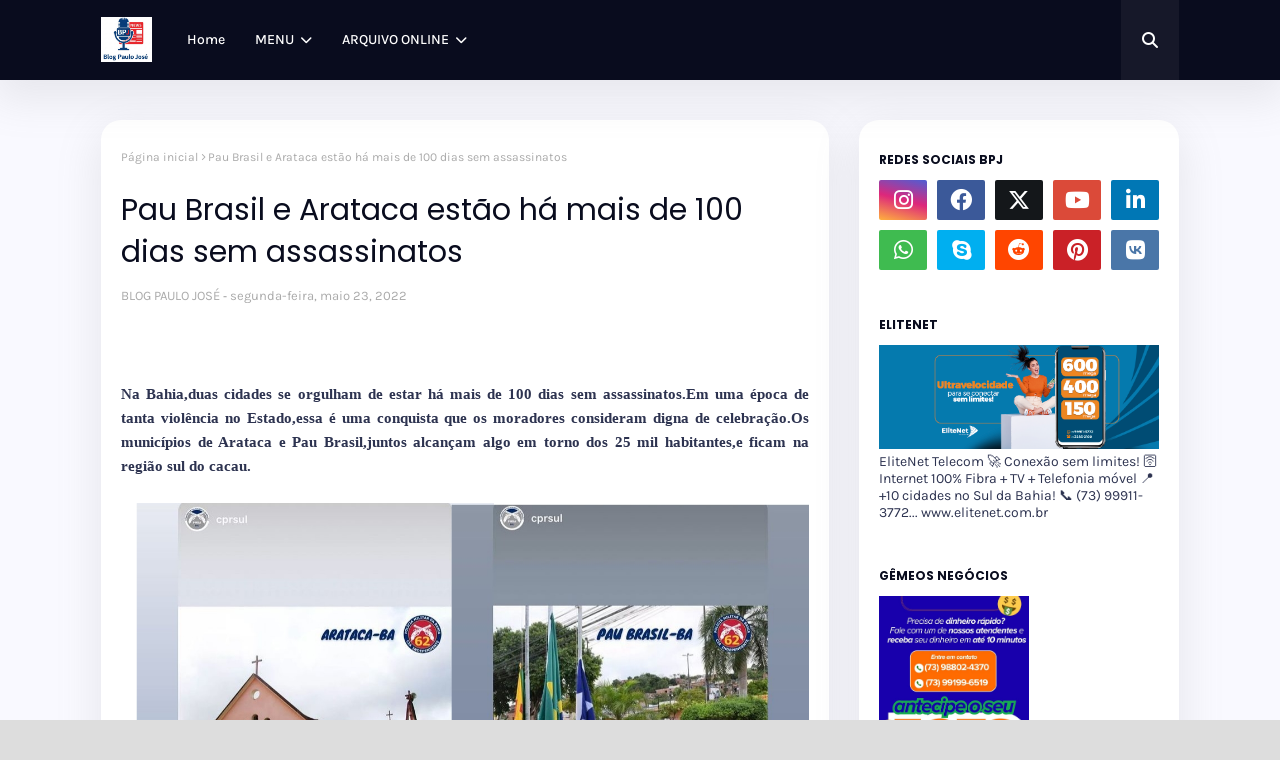

--- FILE ---
content_type: text/html; charset=UTF-8
request_url: https://www.blogpaulojose.com.br/2022/05/pau-brasil-e-arataca-estao-ha-mais-de.html
body_size: 53434
content:
<!DOCTYPE html>
<html class='ltr' dir='ltr' xmlns='http://www.w3.org/1999/xhtml' xmlns:b='http://www.google.com/2005/gml/b' xmlns:data='http://www.google.com/2005/gml/data' xmlns:expr='http://www.google.com/2005/gml/expr'>
<head>
<meta content='width=device-width, initial-scale=1, minimum-scale=1, maximum-scale=1' name='viewport'/>
<title>Pau Brasil e Arataca estão há mais de 100 dias sem assassinatos</title>
<link href='//1.bp.blogspot.com' rel='dns-prefetch'/>
<link href='//2.bp.blogspot.com' rel='dns-prefetch'/>
<link href='//3.bp.blogspot.com' rel='dns-prefetch'/>
<link href='//4.bp.blogspot.com' rel='dns-prefetch'/>
<link href='//www.blogger.com' rel='dns-prefetch'/>
<link href='//dnjs.cloudflare.com' rel='dns-prefetch'/>
<link href='//fonts.gstatic.com' rel='dns-prefetch'/>
<link href='//pagead2.googlesyndication.com' rel='dns-prefetch'/>
<link href='//www.googletagmanager.com' rel='dns-prefetch'/>
<link href='//www.google-analytics.com' rel='dns-prefetch'/>
<link href='//connect.facebook.net' rel='dns-prefetch'/>
<link href='//c.disquscdn.com' rel='dns-prefetch'/>
<link href='//disqus.com' rel='dns-prefetch'/>
<meta content='text/html; charset=UTF-8' http-equiv='Content-Type'/>
<meta content='blogger' name='generator'/>
<link href='https://www.blogpaulojose.com.br/favicon.ico' rel='icon' type='image/x-icon'/>
<meta content='#fb2576' name='theme-color'/>
<meta content='#fb2576' name='msapplication-navbutton-color'/>
<link href='https://www.blogpaulojose.com.br/2022/05/pau-brasil-e-arataca-estao-ha-mais-de.html' rel='canonical'/>
<link rel="alternate" type="application/atom+xml" title="BLOG PAULO JOSÉ - Atom" href="https://www.blogpaulojose.com.br/feeds/posts/default" />
<link rel="alternate" type="application/rss+xml" title="BLOG PAULO JOSÉ - RSS" href="https://www.blogpaulojose.com.br/feeds/posts/default?alt=rss" />
<link rel="service.post" type="application/atom+xml" title="BLOG PAULO JOSÉ - Atom" href="https://www.blogger.com/feeds/3647239011239542664/posts/default" />

<link rel="alternate" type="application/atom+xml" title="BLOG PAULO JOSÉ - Atom" href="https://www.blogpaulojose.com.br/feeds/2380905028846738991/comments/default" />
<meta content='' name='description'/>
<link href='https://blogger.googleusercontent.com/img/b/R29vZ2xl/AVvXsEgHwZG6LdyRlSuRztA_0rdtsjBiS5IcxH8SfUEXcgfFgjNkr3QWRKX58-dv1Xv4MKbRgunJbLUOKvv0k4M2w44vNtuvz17RpJj1OAR4CNVxLQBYMvC1GAYH0QalIrkgBwqn0_6WPuvPInLHWOb-9HfbPPusFPAxfdsqIAjVSvm_ZocVVvp3fEGdDmMp/s16000/20220523_172008.jpg' rel='image_src'/>
<!-- Metadata for Open Graph protocol. See http://ogp.me/. -->
<meta content='article' property='og:type'/>
<meta content='Pau Brasil e Arataca estão há mais de 100 dias sem assassinatos' property='og:title'/>
<meta content='https://www.blogpaulojose.com.br/2022/05/pau-brasil-e-arataca-estao-ha-mais-de.html' property='og:url'/>
<meta content='' property='og:description'/>
<meta content='BLOG PAULO JOSÉ' property='og:site_name'/>
<meta content='https://blogger.googleusercontent.com/img/b/R29vZ2xl/AVvXsEgHwZG6LdyRlSuRztA_0rdtsjBiS5IcxH8SfUEXcgfFgjNkr3QWRKX58-dv1Xv4MKbRgunJbLUOKvv0k4M2w44vNtuvz17RpJj1OAR4CNVxLQBYMvC1GAYH0QalIrkgBwqn0_6WPuvPInLHWOb-9HfbPPusFPAxfdsqIAjVSvm_ZocVVvp3fEGdDmMp/s16000/20220523_172008.jpg' property='og:image'/>
<meta content='https://blogger.googleusercontent.com/img/b/R29vZ2xl/AVvXsEgHwZG6LdyRlSuRztA_0rdtsjBiS5IcxH8SfUEXcgfFgjNkr3QWRKX58-dv1Xv4MKbRgunJbLUOKvv0k4M2w44vNtuvz17RpJj1OAR4CNVxLQBYMvC1GAYH0QalIrkgBwqn0_6WPuvPInLHWOb-9HfbPPusFPAxfdsqIAjVSvm_ZocVVvp3fEGdDmMp/s16000/20220523_172008.jpg' name='twitter:image'/>
<meta content='summary_large_image' name='twitter:card'/>
<meta content='Pau Brasil e Arataca estão há mais de 100 dias sem assassinatos' name='twitter:title'/>
<meta content='https://www.blogpaulojose.com.br/2022/05/pau-brasil-e-arataca-estao-ha-mais-de.html' name='twitter:domain'/>
<meta content='' name='twitter:description'/>
<link href='https://cdnjs.cloudflare.com/ajax/libs/font-awesome/6.4.2/css/all.min.css' rel='stylesheet'/>
<!-- Template Style CSS -->
<style id='page-skin-1' type='text/css'><!--
/*
-----------------------------------------------
Blogger Template Style
Name:        Jesko
License:     Free Version
Version:     1.0
Author:      Templatesyard
Author Url:  https://www.templatesyard.com/
----------------------------------------------- */
/*-- Google Fonts --*/
@font-face{font-family:'Karla';font-style:italic;font-weight:400;font-display:swap;src:url(https://fonts.gstatic.com/s/karla/v21/qkB_XvYC6trAT7RQNNK2EG7SIwPWMNlCVytER0IPh7KX59Z0CnSKYmkvnHE.woff2) format("woff2");unicode-range:U+0100-024F,U+0259,U+1E00-1EFF,U+2020,U+20A0-20AB,U+20AD-20CF,U+2113,U+2C60-2C7F,U+A720-A7FF}
@font-face{font-family:'Karla';font-style:italic;font-weight:400;font-display:swap;src:url(https://fonts.gstatic.com/s/karla/v21/qkB_XvYC6trAT7RQNNK2EG7SIwPWMNlCVytER0IPh7KX59Z0CnSKbGkv.woff2) format("woff2");unicode-range:U+0000-00FF,U+0131,U+0152-0153,U+02BB-02BC,U+02C6,U+02DA,U+02DC,U+2000-206F,U+2074,U+20AC,U+2122,U+2191,U+2193,U+2212,U+2215,U+FEFF,U+FFFD}
@font-face{font-family:'Karla';font-style:italic;font-weight:500;font-display:swap;src:url(https://fonts.gstatic.com/s/karla/v21/qkB_XvYC6trAT7RQNNK2EG7SIwPWMNlCVytER0IPh7KX59Z0CnSKYmkvnHE.woff2) format("woff2");unicode-range:U+0100-024F,U+0259,U+1E00-1EFF,U+2020,U+20A0-20AB,U+20AD-20CF,U+2113,U+2C60-2C7F,U+A720-A7FF}
@font-face{font-family:'Karla';font-style:italic;font-weight:500;font-display:swap;src:url(https://fonts.gstatic.com/s/karla/v21/qkB_XvYC6trAT7RQNNK2EG7SIwPWMNlCVytER0IPh7KX59Z0CnSKbGkv.woff2) format("woff2");unicode-range:U+0000-00FF,U+0131,U+0152-0153,U+02BB-02BC,U+02C6,U+02DA,U+02DC,U+2000-206F,U+2074,U+20AC,U+2122,U+2191,U+2193,U+2212,U+2215,U+FEFF,U+FFFD}
@font-face{font-family:'Karla';font-style:italic;font-weight:600;font-display:swap;src:url(https://fonts.gstatic.com/s/karla/v21/qkB_XvYC6trAT7RQNNK2EG7SIwPWMNlCVytER0IPh7KX59Z0CnSKYmkvnHE.woff2) format("woff2");unicode-range:U+0100-024F,U+0259,U+1E00-1EFF,U+2020,U+20A0-20AB,U+20AD-20CF,U+2113,U+2C60-2C7F,U+A720-A7FF}
@font-face{font-family:'Karla';font-style:italic;font-weight:600;font-display:swap;src:url(https://fonts.gstatic.com/s/karla/v21/qkB_XvYC6trAT7RQNNK2EG7SIwPWMNlCVytER0IPh7KX59Z0CnSKbGkv.woff2) format("woff2");unicode-range:U+0000-00FF,U+0131,U+0152-0153,U+02BB-02BC,U+02C6,U+02DA,U+02DC,U+2000-206F,U+2074,U+20AC,U+2122,U+2191,U+2193,U+2212,U+2215,U+FEFF,U+FFFD}
@font-face{font-family:'Karla';font-style:italic;font-weight:700;font-display:swap;src:url(https://fonts.gstatic.com/s/karla/v21/qkB_XvYC6trAT7RQNNK2EG7SIwPWMNlCVytER0IPh7KX59Z0CnSKYmkvnHE.woff2) format("woff2");unicode-range:U+0100-024F,U+0259,U+1E00-1EFF,U+2020,U+20A0-20AB,U+20AD-20CF,U+2113,U+2C60-2C7F,U+A720-A7FF}
@font-face{font-family:'Karla';font-style:italic;font-weight:700;font-display:swap;src:url(https://fonts.gstatic.com/s/karla/v21/qkB_XvYC6trAT7RQNNK2EG7SIwPWMNlCVytER0IPh7KX59Z0CnSKbGkv.woff2) format("woff2");unicode-range:U+0000-00FF,U+0131,U+0152-0153,U+02BB-02BC,U+02C6,U+02DA,U+02DC,U+2000-206F,U+2074,U+20AC,U+2122,U+2191,U+2193,U+2212,U+2215,U+FEFF,U+FFFD}
@font-face{font-family:'Karla';font-style:normal;font-weight:400;font-display:swap;src:url(https://fonts.gstatic.com/s/karla/v21/qkB9XvYC6trAT55ZBi1ueQVIjQTD-JrIH2G7nytkHRyQ8p4wUjm6bnEr.woff2) format("woff2");unicode-range:U+0100-024F,U+0259,U+1E00-1EFF,U+2020,U+20A0-20AB,U+20AD-20CF,U+2113,U+2C60-2C7F,U+A720-A7FF}
@font-face{font-family:'Karla';font-style:normal;font-weight:400;font-display:swap;src:url(https://fonts.gstatic.com/s/karla/v21/qkB9XvYC6trAT55ZBi1ueQVIjQTD-JrIH2G7nytkHRyQ8p4wUje6bg.woff2) format("woff2");unicode-range:U+0000-00FF,U+0131,U+0152-0153,U+02BB-02BC,U+02C6,U+02DA,U+02DC,U+2000-206F,U+2074,U+20AC,U+2122,U+2191,U+2193,U+2212,U+2215,U+FEFF,U+FFFD}
@font-face{font-family:'Karla';font-style:normal;font-weight:500;font-display:swap;src:url(https://fonts.gstatic.com/s/karla/v21/qkB9XvYC6trAT55ZBi1ueQVIjQTD-JrIH2G7nytkHRyQ8p4wUjm6bnEr.woff2) format("woff2");unicode-range:U+0100-024F,U+0259,U+1E00-1EFF,U+2020,U+20A0-20AB,U+20AD-20CF,U+2113,U+2C60-2C7F,U+A720-A7FF}
@font-face{font-family:'Karla';font-style:normal;font-weight:500;font-display:swap;src:url(https://fonts.gstatic.com/s/karla/v21/qkB9XvYC6trAT55ZBi1ueQVIjQTD-JrIH2G7nytkHRyQ8p4wUje6bg.woff2) format("woff2");unicode-range:U+0000-00FF,U+0131,U+0152-0153,U+02BB-02BC,U+02C6,U+02DA,U+02DC,U+2000-206F,U+2074,U+20AC,U+2122,U+2191,U+2193,U+2212,U+2215,U+FEFF,U+FFFD}
@font-face{font-family:'Karla';font-style:normal;font-weight:600;font-display:swap;src:url(https://fonts.gstatic.com/s/karla/v21/qkB9XvYC6trAT55ZBi1ueQVIjQTD-JrIH2G7nytkHRyQ8p4wUjm6bnEr.woff2) format("woff2");unicode-range:U+0100-024F,U+0259,U+1E00-1EFF,U+2020,U+20A0-20AB,U+20AD-20CF,U+2113,U+2C60-2C7F,U+A720-A7FF}
@font-face{font-family:'Karla';font-style:normal;font-weight:600;font-display:swap;src:url(https://fonts.gstatic.com/s/karla/v21/qkB9XvYC6trAT55ZBi1ueQVIjQTD-JrIH2G7nytkHRyQ8p4wUje6bg.woff2) format("woff2");unicode-range:U+0000-00FF,U+0131,U+0152-0153,U+02BB-02BC,U+02C6,U+02DA,U+02DC,U+2000-206F,U+2074,U+20AC,U+2122,U+2191,U+2193,U+2212,U+2215,U+FEFF,U+FFFD}
@font-face{font-family:'Karla';font-style:normal;font-weight:700;font-display:swap;src:url(https://fonts.gstatic.com/s/karla/v21/qkB9XvYC6trAT55ZBi1ueQVIjQTD-JrIH2G7nytkHRyQ8p4wUjm6bnEr.woff2) format("woff2");unicode-range:U+0100-024F,U+0259,U+1E00-1EFF,U+2020,U+20A0-20AB,U+20AD-20CF,U+2113,U+2C60-2C7F,U+A720-A7FF}
@font-face{font-family:'Karla';font-style:normal;font-weight:700;font-display:swap;src:url(https://fonts.gstatic.com/s/karla/v21/qkB9XvYC6trAT55ZBi1ueQVIjQTD-JrIH2G7nytkHRyQ8p4wUje6bg.woff2) format("woff2");unicode-range:U+0000-00FF,U+0131,U+0152-0153,U+02BB-02BC,U+02C6,U+02DA,U+02DC,U+2000-206F,U+2074,U+20AC,U+2122,U+2191,U+2193,U+2212,U+2215,U+FEFF,U+FFFD}
@font-face{font-family:'Poppins';font-style:italic;font-weight:300;font-display:swap;src:url(https://fonts.gstatic.com/s/poppins/v20/pxiDyp8kv8JHgFVrJJLm21lVFteOcEg.woff2) format("woff2");unicode-range:U+0900-097F,U+1CD0-1CF9,U+200C-200D,U+20A8,U+20B9,U+25CC,U+A830-A839,U+A8E0-A8FF}
@font-face{font-family:'Poppins';font-style:italic;font-weight:300;font-display:swap;src:url(https://fonts.gstatic.com/s/poppins/v20/pxiDyp8kv8JHgFVrJJLm21lVGdeOcEg.woff2) format("woff2");unicode-range:U+0100-02AF,U+0304,U+0308,U+0329,U+1E00-1E9F,U+1EF2-1EFF,U+2020,U+20A0-20AB,U+20AD-20CF,U+2113,U+2C60-2C7F,U+A720-A7FF}
@font-face{font-family:'Poppins';font-style:italic;font-weight:300;font-display:swap;src:url(https://fonts.gstatic.com/s/poppins/v20/pxiDyp8kv8JHgFVrJJLm21lVF9eO.woff2) format("woff2");unicode-range:U+0000-00FF,U+0131,U+0152-0153,U+02BB-02BC,U+02C6,U+02DA,U+02DC,U+0304,U+0308,U+0329,U+2000-206F,U+2074,U+20AC,U+2122,U+2191,U+2193,U+2212,U+2215,U+FEFF,U+FFFD}
@font-face{font-family:'Poppins';font-style:italic;font-weight:400;font-display:swap;src:url(https://fonts.gstatic.com/s/poppins/v20/pxiGyp8kv8JHgFVrJJLucXtAKPY.woff2) format("woff2");unicode-range:U+0900-097F,U+1CD0-1CF9,U+200C-200D,U+20A8,U+20B9,U+25CC,U+A830-A839,U+A8E0-A8FF}
@font-face{font-family:'Poppins';font-style:italic;font-weight:400;font-display:swap;src:url(https://fonts.gstatic.com/s/poppins/v20/pxiGyp8kv8JHgFVrJJLufntAKPY.woff2) format("woff2");unicode-range:U+0100-02AF,U+0304,U+0308,U+0329,U+1E00-1E9F,U+1EF2-1EFF,U+2020,U+20A0-20AB,U+20AD-20CF,U+2113,U+2C60-2C7F,U+A720-A7FF}
@font-face{font-family:'Poppins';font-style:italic;font-weight:400;font-display:swap;src:url(https://fonts.gstatic.com/s/poppins/v20/pxiGyp8kv8JHgFVrJJLucHtA.woff2) format("woff2");unicode-range:U+0000-00FF,U+0131,U+0152-0153,U+02BB-02BC,U+02C6,U+02DA,U+02DC,U+0304,U+0308,U+0329,U+2000-206F,U+2074,U+20AC,U+2122,U+2191,U+2193,U+2212,U+2215,U+FEFF,U+FFFD}
@font-face{font-family:'Poppins';font-style:italic;font-weight:500;font-display:swap;src:url(https://fonts.gstatic.com/s/poppins/v20/pxiDyp8kv8JHgFVrJJLmg1hVFteOcEg.woff2) format("woff2");unicode-range:U+0900-097F,U+1CD0-1CF9,U+200C-200D,U+20A8,U+20B9,U+25CC,U+A830-A839,U+A8E0-A8FF}
@font-face{font-family:'Poppins';font-style:italic;font-weight:500;font-display:swap;src:url(https://fonts.gstatic.com/s/poppins/v20/pxiDyp8kv8JHgFVrJJLmg1hVGdeOcEg.woff2) format("woff2");unicode-range:U+0100-02AF,U+0304,U+0308,U+0329,U+1E00-1E9F,U+1EF2-1EFF,U+2020,U+20A0-20AB,U+20AD-20CF,U+2113,U+2C60-2C7F,U+A720-A7FF}
@font-face{font-family:'Poppins';font-style:italic;font-weight:500;font-display:swap;src:url(https://fonts.gstatic.com/s/poppins/v20/pxiDyp8kv8JHgFVrJJLmg1hVF9eO.woff2) format("woff2");unicode-range:U+0000-00FF,U+0131,U+0152-0153,U+02BB-02BC,U+02C6,U+02DA,U+02DC,U+0304,U+0308,U+0329,U+2000-206F,U+2074,U+20AC,U+2122,U+2191,U+2193,U+2212,U+2215,U+FEFF,U+FFFD}
@font-face{font-family:'Poppins';font-style:italic;font-weight:600;font-display:swap;src:url(https://fonts.gstatic.com/s/poppins/v20/pxiDyp8kv8JHgFVrJJLmr19VFteOcEg.woff2) format("woff2");unicode-range:U+0900-097F,U+1CD0-1CF9,U+200C-200D,U+20A8,U+20B9,U+25CC,U+A830-A839,U+A8E0-A8FF}
@font-face{font-family:'Poppins';font-style:italic;font-weight:600;font-display:swap;src:url(https://fonts.gstatic.com/s/poppins/v20/pxiDyp8kv8JHgFVrJJLmr19VGdeOcEg.woff2) format("woff2");unicode-range:U+0100-02AF,U+0304,U+0308,U+0329,U+1E00-1E9F,U+1EF2-1EFF,U+2020,U+20A0-20AB,U+20AD-20CF,U+2113,U+2C60-2C7F,U+A720-A7FF}
@font-face{font-family:'Poppins';font-style:italic;font-weight:600;font-display:swap;src:url(https://fonts.gstatic.com/s/poppins/v20/pxiDyp8kv8JHgFVrJJLmr19VF9eO.woff2) format("woff2");unicode-range:U+0000-00FF,U+0131,U+0152-0153,U+02BB-02BC,U+02C6,U+02DA,U+02DC,U+0304,U+0308,U+0329,U+2000-206F,U+2074,U+20AC,U+2122,U+2191,U+2193,U+2212,U+2215,U+FEFF,U+FFFD}
@font-face{font-family:'Poppins';font-style:italic;font-weight:700;font-display:swap;src:url(https://fonts.gstatic.com/s/poppins/v20/pxiDyp8kv8JHgFVrJJLmy15VFteOcEg.woff2) format("woff2");unicode-range:U+0900-097F,U+1CD0-1CF9,U+200C-200D,U+20A8,U+20B9,U+25CC,U+A830-A839,U+A8E0-A8FF}
@font-face{font-family:'Poppins';font-style:italic;font-weight:700;font-display:swap;src:url(https://fonts.gstatic.com/s/poppins/v20/pxiDyp8kv8JHgFVrJJLmy15VGdeOcEg.woff2) format("woff2");unicode-range:U+0100-02AF,U+0304,U+0308,U+0329,U+1E00-1E9F,U+1EF2-1EFF,U+2020,U+20A0-20AB,U+20AD-20CF,U+2113,U+2C60-2C7F,U+A720-A7FF}
@font-face{font-family:'Poppins';font-style:italic;font-weight:700;font-display:swap;src:url(https://fonts.gstatic.com/s/poppins/v20/pxiDyp8kv8JHgFVrJJLmy15VF9eO.woff2) format("woff2");unicode-range:U+0000-00FF,U+0131,U+0152-0153,U+02BB-02BC,U+02C6,U+02DA,U+02DC,U+0304,U+0308,U+0329,U+2000-206F,U+2074,U+20AC,U+2122,U+2191,U+2193,U+2212,U+2215,U+FEFF,U+FFFD}
@font-face{font-family:'Poppins';font-style:normal;font-weight:300;font-display:swap;src:url(https://fonts.gstatic.com/s/poppins/v20/pxiByp8kv8JHgFVrLDz8Z11lFc-K.woff2) format("woff2");unicode-range:U+0900-097F,U+1CD0-1CF9,U+200C-200D,U+20A8,U+20B9,U+25CC,U+A830-A839,U+A8E0-A8FF}
@font-face{font-family:'Poppins';font-style:normal;font-weight:300;font-display:swap;src:url(https://fonts.gstatic.com/s/poppins/v20/pxiByp8kv8JHgFVrLDz8Z1JlFc-K.woff2) format("woff2");unicode-range:U+0100-02AF,U+0304,U+0308,U+0329,U+1E00-1E9F,U+1EF2-1EFF,U+2020,U+20A0-20AB,U+20AD-20CF,U+2113,U+2C60-2C7F,U+A720-A7FF}
@font-face{font-family:'Poppins';font-style:normal;font-weight:300;font-display:swap;src:url(https://fonts.gstatic.com/s/poppins/v20/pxiByp8kv8JHgFVrLDz8Z1xlFQ.woff2) format("woff2");unicode-range:U+0000-00FF,U+0131,U+0152-0153,U+02BB-02BC,U+02C6,U+02DA,U+02DC,U+0304,U+0308,U+0329,U+2000-206F,U+2074,U+20AC,U+2122,U+2191,U+2193,U+2212,U+2215,U+FEFF,U+FFFD}
@font-face{font-family:'Poppins';font-style:normal;font-weight:400;font-display:swap;src:url(https://fonts.gstatic.com/s/poppins/v20/pxiEyp8kv8JHgFVrJJbecmNE.woff2) format("woff2");unicode-range:U+0900-097F,U+1CD0-1CF9,U+200C-200D,U+20A8,U+20B9,U+25CC,U+A830-A839,U+A8E0-A8FF}
@font-face{font-family:'Poppins';font-style:normal;font-weight:400;font-display:swap;src:url(https://fonts.gstatic.com/s/poppins/v20/pxiEyp8kv8JHgFVrJJnecmNE.woff2) format("woff2");unicode-range:U+0100-02AF,U+0304,U+0308,U+0329,U+1E00-1E9F,U+1EF2-1EFF,U+2020,U+20A0-20AB,U+20AD-20CF,U+2113,U+2C60-2C7F,U+A720-A7FF}
@font-face{font-family:'Poppins';font-style:normal;font-weight:400;font-display:swap;src:url(https://fonts.gstatic.com/s/poppins/v20/pxiEyp8kv8JHgFVrJJfecg.woff2) format("woff2");unicode-range:U+0000-00FF,U+0131,U+0152-0153,U+02BB-02BC,U+02C6,U+02DA,U+02DC,U+0304,U+0308,U+0329,U+2000-206F,U+2074,U+20AC,U+2122,U+2191,U+2193,U+2212,U+2215,U+FEFF,U+FFFD}
@font-face{font-family:'Poppins';font-style:normal;font-weight:500;font-display:swap;src:url(https://fonts.gstatic.com/s/poppins/v20/pxiByp8kv8JHgFVrLGT9Z11lFc-K.woff2) format("woff2");unicode-range:U+0900-097F,U+1CD0-1CF9,U+200C-200D,U+20A8,U+20B9,U+25CC,U+A830-A839,U+A8E0-A8FF}
@font-face{font-family:'Poppins';font-style:normal;font-weight:500;font-display:swap;src:url(https://fonts.gstatic.com/s/poppins/v20/pxiByp8kv8JHgFVrLGT9Z1JlFc-K.woff2) format("woff2");unicode-range:U+0100-02AF,U+0304,U+0308,U+0329,U+1E00-1E9F,U+1EF2-1EFF,U+2020,U+20A0-20AB,U+20AD-20CF,U+2113,U+2C60-2C7F,U+A720-A7FF}
@font-face{font-family:'Poppins';font-style:normal;font-weight:500;font-display:swap;src:url(https://fonts.gstatic.com/s/poppins/v20/pxiByp8kv8JHgFVrLGT9Z1xlFQ.woff2) format("woff2");unicode-range:U+0000-00FF,U+0131,U+0152-0153,U+02BB-02BC,U+02C6,U+02DA,U+02DC,U+0304,U+0308,U+0329,U+2000-206F,U+2074,U+20AC,U+2122,U+2191,U+2193,U+2212,U+2215,U+FEFF,U+FFFD}
@font-face{font-family:'Poppins';font-style:normal;font-weight:600;font-display:swap;src:url(https://fonts.gstatic.com/s/poppins/v20/pxiByp8kv8JHgFVrLEj6Z11lFc-K.woff2) format("woff2");unicode-range:U+0900-097F,U+1CD0-1CF9,U+200C-200D,U+20A8,U+20B9,U+25CC,U+A830-A839,U+A8E0-A8FF}
@font-face{font-family:'Poppins';font-style:normal;font-weight:600;font-display:swap;src:url(https://fonts.gstatic.com/s/poppins/v20/pxiByp8kv8JHgFVrLEj6Z1JlFc-K.woff2) format("woff2");unicode-range:U+0100-02AF,U+0304,U+0308,U+0329,U+1E00-1E9F,U+1EF2-1EFF,U+2020,U+20A0-20AB,U+20AD-20CF,U+2113,U+2C60-2C7F,U+A720-A7FF}
@font-face{font-family:'Poppins';font-style:normal;font-weight:600;font-display:swap;src:url(https://fonts.gstatic.com/s/poppins/v20/pxiByp8kv8JHgFVrLEj6Z1xlFQ.woff2) format("woff2");unicode-range:U+0000-00FF,U+0131,U+0152-0153,U+02BB-02BC,U+02C6,U+02DA,U+02DC,U+0304,U+0308,U+0329,U+2000-206F,U+2074,U+20AC,U+2122,U+2191,U+2193,U+2212,U+2215,U+FEFF,U+FFFD}
@font-face{font-family:'Poppins';font-style:normal;font-weight:700;font-display:swap;src:url(https://fonts.gstatic.com/s/poppins/v20/pxiByp8kv8JHgFVrLCz7Z11lFc-K.woff2) format("woff2");unicode-range:U+0900-097F,U+1CD0-1CF9,U+200C-200D,U+20A8,U+20B9,U+25CC,U+A830-A839,U+A8E0-A8FF}
@font-face{font-family:'Poppins';font-style:normal;font-weight:700;font-display:swap;src:url(https://fonts.gstatic.com/s/poppins/v20/pxiByp8kv8JHgFVrLCz7Z1JlFc-K.woff2) format("woff2");unicode-range:U+0100-02AF,U+0304,U+0308,U+0329,U+1E00-1E9F,U+1EF2-1EFF,U+2020,U+20A0-20AB,U+20AD-20CF,U+2113,U+2C60-2C7F,U+A720-A7FF}
@font-face{font-family:'Poppins';font-style:normal;font-weight:700;font-display:swap;src:url(https://fonts.gstatic.com/s/poppins/v20/pxiByp8kv8JHgFVrLCz7Z1xlFQ.woff2) format("woff2");unicode-range:U+0000-00FF,U+0131,U+0152-0153,U+02BB-02BC,U+02C6,U+02DA,U+02DC,U+0304,U+0308,U+0329,U+2000-206F,U+2074,U+20AC,U+2122,U+2191,U+2193,U+2212,U+2215,U+FEFF,U+FFFD}
/*-- Reset CSS --*/
.CSS_LIGHTBOX{z-index:999999!important}.CSS_LIGHTBOX_ATTRIBUTION_INDEX_CONTAINER .CSS_HCONT_CHILDREN_HOLDER > .CSS_LAYOUT_COMPONENT.CSS_HCONT_CHILD:first-child > .CSS_LAYOUT_COMPONENT{opacity:0}a,abbr,acronym,address,applet,b,big,blockquote,body,caption,center,cite,code,dd,del,dfn,div,dl,dt,em,fieldset,font,form,h1,h2,h3,h4,h5,h6,html,i,iframe,img,ins,kbd,label,legend,li,object,p,pre,q,s,samp,small,span,strike,strong,sub,sup,table,tbody,td,tfoot,th,thead,tr,tt,u,ul,var{
padding:0;
border:0;
outline:0;
vertical-align:baseline;
background:0 0;
text-decoration:none
}
#google_translate_element { clear: both; }.thread-expanded .thread-count a { display: none; }.comments .continue { display: none!important; }
form,textarea,input,button{
-webkit-appearance:none;
-moz-appearance:none;
appearance:none;
border-radius:0
}
dl,ul{
list-style-position:inside;
font-weight:400;
list-style:none
}
ul li{
list-style:none
}
caption,th{
text-align:center
}
img{
border:none;
position:relative
}
a,a:visited{
text-decoration:none
}
.post-body a:visited{
color:blue;
}
.clearfix{
clear:both
}
.section,.widget,.widget ul{
margin:0;
padding:0
}
a{
color:#fb2576
}
a img{
border:0
}
abbr{
text-decoration:none
}
.CSS_LIGHTBOX{
z-index:999999!important
}
.separator a{
clear:none!important;
float:none!important;
margin-left:0!important;
margin-right:0!important
}
#navbar-iframe,.widget-item-control,a.quickedit,.home-link,.feed-links{
display:none!important
}
.center{
display:table;
margin:0 auto;
position:relative
}
.widget > h2,.widget > h3{
display:none
}
/*-- Body Content CSS --*/
body{
background:#dddddd url() repeat fixed top left;
background-color:#dddddd;
font-family:'Karla', Arial, sans-serif;
font-size:14px;
font-weight:400;
color:#2D3350;
word-wrap:break-word;
margin:0;
padding:0
}
h1,h2,h3,h4,h5,h6{
font-family: 'Poppins', sans-serif;
font-weight: 700;
}
#outer-wrapper{
margin:0 auto;
background: #f9f9ff;
box-shadow:0 0 5px rgba(0,0,0,.1)
}
.row{
width:1078px
}
#content-wrapper{
margin:40px auto 30px;
}
#content-wrapper > .container{
margin:0
}
#main-wrapper{
float:left;
overflow:hidden;
width:calc(100% - (320px + 30px));
box-sizing:border-box;
word-wrap:break-word;
padding:0;
margin:0
}
.item #main-wrapper {
background: #ffffff;
border-radius: 20px;
padding: 20px;
box-shadow: 0 15px 40px 5px rgba(132, 132, 133, 0.15);
}
#sidebar-wrapper{
float:right;
overflow:hidden;
width:320px;
box-sizing:border-box;
word-wrap:break-word;
background: #ffffff;
border-radius: 20px;
padding: 20px;
box-shadow: 0 15px 40px 5px rgba(132, 132, 133, 0.15);
}
.post-image-wrap{
position:relative;
display:block
}
.post-image-link,.about-author .avatar-container,.comments .avatar-image-container{
background-color:rgba(155,155,155,0.07);
color:transparent!important
}
.index-post .post-thumb {
}
.post-thumb{
display:block;
position:relative;
width:100%;
height:100%;
object-fit:cover;
object-position: top;
z-index:1;
opacity: 0;
transition:opacity .17s ease,transform .35s ease
}
.post-thumb.lazy-yard {
opacity: 1;
}
.post-image-link:hover .post-thumb,.post-image-wrap:hover .post-image-link .post-thumb{
opacity:.9
}
.item-post .post-body img{
max-width:100%;
opacity: 0;
transition: opacity .17s ease,transform .35s ease;
}
.item-post .post-body img.lazy-yard{
opacity: 1;
}
.post-title a{
display:block
}
.social a:before{
display:inline-block;
font-family:'Font Awesome 5 Brands';
font-style:normal;
font-weight:400
}
.social .facebook a:before{
content:"\f09a"
}
.social .x-twitter a:before{ content:"\e61b" }
.social-color .x-twitter a{ background-color:#14171A }
.social-text .x-twitter a:after{ content:"Twitter" }
.social .gplus a:before{
content:"\f0d5"
}
.social .rss a:before{
content:"\f09e";
font-family:'Font Awesome 5 Free';
font-weight:900
}
.social .youtube a:before{
content:"\f167"
}
.social .skype a:before{
content:"\f17e"
}
.social .stumbleupon a:before{
content:"\f1a4"
}
.social .tumblr a:before{
content:"\f173"
}
.social .vk a:before{
content:"\f189"
}
.social .stack-overflow a:before{
content:"\f16c"
}
.social .github a:before{
content:"\f09b"
}
.social .linkedin a:before{
content:"\f0e1"
}
.social .dribbble a:before{
content:"\f17d"
}
.social .soundcloud a:before{
content:"\f1be"
}
.social .behance a:before{
content:"\f1b4"
}
.social .digg a:before{
content:"\f1a6"
}
.social .instagram a:before{
content:"\f16d"
}
.social .pinterest a:before{
content:"\f0d2"
}
.social .twitch a:before{
content:"\f1e8"
}
.social .delicious a:before{
content:"\f1a5"
}
.social .codepen a:before{
content:"\f1cb"
}
.social .reddit a:before{
content:"\f1a1"
}
.social .whatsapp a:before{
content:"\f232"
}
.social .snapchat a:before{
content:"\f2ac"
}
.social .email a:before{
content:"\f0e0";
font-family: 'Font Awesome 5 Free';
font-weight: 400;
}
.social .external-link a:before{
content:"\f35d"
}
.social-color .facebook a{
background-color:#3b5999
}
.social-color .twitter a{
background-color:#00acee
}
.social-color .gplus a{
background-color:#db4a39
}
.social-color .youtube a{
background-color:#db4a39
}
.social-color .instagram a{
background:linear-gradient(15deg,#ffb13d,#dd277b,#4d5ed4)
}
.social-color .pinterest a{
background-color:#ca2127
}
.social-color .dribbble a{
background-color:#ea4c89
}
.social-color .linkedin a{
background-color:#0077b5
}
.social-color .tumblr a{
background-color:#365069
}
.social-color .twitch a{
background-color:#6441a5
}
.social-color .rss a{
background-color:#ffc200
}
.social-color .skype a{
background-color:#00aff0
}
.social-color .stumbleupon a{
background-color:#eb4823
}
.social-color .vk a{
background-color:#4a76a8
}
.social-color .stack-overflow a{
background-color:#f48024
}
.social-color .github a{
background-color:#24292e
}
.social-color .soundcloud a{
background:linear-gradient(#ff7400,#ff3400)
}
.social-color .behance a{
background-color:#191919
}
.social-color .digg a{
background-color:#1b1a19
}
.social-color .delicious a{
background-color:#0076e8
}
.social-color .codepen a{
background-color:#000
}
.social-color .reddit a{
background-color:#ff4500
}
.social-color .whatsapp a{
background-color:#3fbb50
}
.social-color .snapchat a{
background-color:#ffe700
}
.social-color .email a{
background-color:#888
}
.social-color .external-link a{
background-color:#090C1E
}
.social-text .facebook a:after{
content:"Facebook"
}
.social-text .twitter a:after{
content:"Twitter"
}
.social-text .gplus a:after{
content:"Google Plus"
}
.social-text .rss a:after{
content:"Rss"
}
.social-text .youtube a:after{
content:"YouTube"
}
.social-text .skype a:after{
content:"Skype"
}
.social-text .stumbleupon a:after{
content:"StumbleUpon"
}
.social-text .tumblr a:after{
content:"Tumblr"
}
.social-text .vk a:after{
content:"VKontakte"
}
.social-text .stack-overflow a:after{
content:"Stack Overflow"
}
.social-text .github a:after{
content:"Github"
}
.social-text .linkedin a:after{
content:"LinkedIn"
}
.social-text .dribbble a:after{
content:"Dribbble"
}
.social-text .soundcloud a:after{
content:"SoundCloud"
}
.social-text .behance a:after{
content:"Behance"
}
.social-text .digg a:after{
content:"Digg"
}
.social-text .instagram a:after{
content:"Instagram"
}
.social-text .pinterest a:after{
content:"Pinterest"
}
.social-text .twitch a:after{
content:"Twitch"
}
.social-text .delicious a:after{
content:"Delicious"
}
.social-text .codepen a:after{
content:"CodePen"
}
.social-text .flipboard a:after{
content:"Flipboard"
}
.social-text .reddit a:after{
content:"Reddit"
}
.social-text .whatsapp a:after{
content:"Whatsapp"
}
.social-text .messenger a:after{
content:"Messenger"
}
.social-text .snapchat a:after{
content:"Snapchat"
}
.social-text .email a:after{
content:"Email"
}
.social-text .external-link a:after{
content:"WebSite"
}
#header-wrap{
position:relative;
width:100%;
height:80px;
padding: 0;
z-index:1010;
background-color: #090c1e;
box-shadow: 0 15px 40px 5px rgba(132, 132, 133, 0.15);
}
#header-wrap .container{
position:relative;
margin:0 auto;
height: 80px;
background-color: #090c1e;
padding: 0;
box-sizing: border-box;
}
.header-logo{
float:left;
margin:0 20px 0 0
}
.main-logo{
position:relative;
float:left;
width:auto;
max-width:250px;
max-height:45px;
margin:0;
padding:17px 0
}
.main-logo .header-image-wrapper{
display:block
}
.main-logo img{
max-width:100%;
max-height:45px;
margin:0
}
.main-logo h1, .main-logo h1 a{
color:#090C1E;
font-size:20px;
line-height:45px;
margin:0
}
.main-logo p{
font-size:12px;
margin:5px 0 0;
display:none;
}
.header-menu{
float:left;
}
#main-menu .widget,#main-menu .widget > h3{
display:none
}
#main-menu .show-menu{
display:block
}
#main-menu{
position:static;
height:80px;
z-index:15
}
#main-menu ul > li{
float:left;
position:relative;
margin:0;
padding:0;
transition:background .17s ease
}
#main-menu ul > li > a{
position:relative;
color:#ffffff;
font-size:14px;
font-weight:500;
line-height:80px;
display:inline-block;
text-decoration:none;
margin:0;
padding:0 15px;
transition:color .17s ease
}
#main-menu ul#main-menu-nav > li:hover{
background-color:rgba(255,255,255,0.05)
}
#main-menu ul#main-menu-nav > li:hover > a{
color:#ffffff
}
#main-menu ul > li > ul{
position:absolute;
float:left;
left:0;
top:80px;
width:180px;
background-color:#ffffff;
z-index:99999;
margin-top:0;
padding:0;
border:1px solid rgba(155,155,155,0.15);
box-shadow:0 2px 2px rgba(0,0,0,0.2);
visibility:hidden;
opacity:0
}
#main-menu ul > li > ul > li > ul{
position:absolute;
float:left;
top:0;
left:100%;
margin:-1px 0 0
}
#main-menu ul > li > ul > li{
display:block;
float:none;
position:relative;
background-color:rgba(255,255,255,0.03);
border-bottom:1px solid rgba(155,155,155,0.15);
transition:background .17s ease
}
#main-menu ul > li > ul > li a{
display:block;
height:36px;
font-size:13px;
color:#090c1e;
font-weight:500;
line-height:36px;
box-sizing:border-box;
margin:0;
padding:0 15px;
transition:color .17s ease
}
#main-menu ul > li > ul > li:last-child{
border-bottom:0
}
#main-menu ul > li.has-sub > a:after{
content:'\f078';
float:right;
font-family:'Font Awesome 5 Free';
font-size:12px;
font-weight:900;
margin:0 0 0 6px
}
#main-menu ul > li > ul > li.has-sub > a:after{
content:'\f054';
float:right;
margin:0
}
#main-menu ul > li > ul > li a:hover{
color:#fb2576
}
#main-menu ul > li:hover > ul,#main-menu ul > li > ul > li:hover > ul{
visibility:visible;
opacity:1
}
#main-menu ul ul{
transition:all .17s ease
}
#main-menu .mega-menu{
position:static!important
}
#main-menu .mega-menu > ul{
width:100%;
box-sizing:border-box;
padding:20px 10px
}
#main-menu .mega-menu > ul.mega-menu-inner{
overflow:hidden
}
#main-menu ul > li:hover > ul,#main-menu ul > li > ul > li:hover > ul{
visibility:visible;
opacity:1
}
#main-menu ul ul{
transition:all .25s ease
}
.mega-menu-inner .mega-item{
float:left;
width:20%;
box-sizing:border-box;
padding:0 10px
}
.mega-menu-inner .mega-content{
position:relative;
width:100%;
overflow:hidden;
padding:0
}
.mega-content .post-image-wrap{
width:100%;
height:120px
}
.mega-content .post-image-link{
width:100%;
height:100%;
z-index:1;
display:block;
position:relative;
overflow:hidden;
padding:0
}
.mega-content .post-title{
position:relative;
font-size:13px;
font-weight:600;
line-height:1.5em;
margin:7px 0 5px;
padding:0
}
.mega-content .post-title a{
display:block;
color:#090C1E;
transition:color .17s
}
.mega-content .post-title a:hover{
color:#fb2576
}
.mega-content .post-meta{
font-size:11px
}
.no-posts{
float:left;
width:100%;
height:100px;
line-height:100px;
text-align:center
}
.mega-menu .no-posts{
line-height:60px;
color:#090c1e
}
.show-search,.hide-search{
position:absolute;
top:0;
right:0;
display:block;
width:58px;
height:80px;
background-color:rgba(255,255,255,0.05);
line-height:80px;
z-index:20;
color:#ffffff;
font-size:16px;
font-weight:400;
text-align:center;
cursor:pointer;
transition:color .17s ease
}
.show-search:hover,.hide-search:hover{
color:#ffffff
}
.show-search:before{
content:"\f002";
font-family:'Font Awesome 5 Free';
font-weight: 900;
}
.hide-search:before{
content:"\f00d";
font-family:'Font Awesome 5 Free';
font-weight: 900;
}
#nav-search{
display:none;
position:absolute;
left:0;
top:0;
width:100%;
height:80px;
z-index:99;
background-color:#090c1e;
box-sizing:border-box;
padding:0
}
#nav-search .search-form{
width:100%;
height:80px;
background-color:rgba(0,0,0,0);
line-height:80px;
overflow:hidden;
padding:0
}
#nav-search .search-input{
width:100%;
height:80px;
font-family:inherit;
color:#ffffff;
margin:0;
padding:0 58px 0 10px;
background-color:rgba(0,0,0,0);
font-size:13px;
font-weight:400;
box-sizing:border-box;
border:0
}
#nav-search .search-input:focus{
color:#ffffff;
outline:none
}
.mobile-menu-toggle{
display:none;
position:absolute;
top:0;
left:0;
width:58px;
height:80px;
line-height:80px;
background-color:rgba(255,255,255,0.05);
z-index:20;
color:#ffffff;
font-size:17px;
font-weight:400;
text-align:center;
cursor:pointer;
transition:color .17s ease
}
.mobile-menu-toggle:hover{
color:#ffffff
}
.mobile-menu-toggle:before{
content:"\f0c9";
font-family:'Font Awesome 5 Free';
font-weight:900;
}
.nav-active .mobile-menu-toggle:before{
content:"\f00d";
font-family:'Font Awesome 5 Free';
font-weight:900;
}
.overlay{
display:none;
position:fixed;
top:0;
left:0;
right:0;
bottom:0;
z-index:990;
background:rgba(255,255,255,0.8)
}
.mobile-menu-wrap{
display:none;
position:absolute;
top:80px;
left:0;
width:100%;
background-color:#ffffff;
box-sizing:border-box;
visibility:hidden;
z-index:1000;
opacity:0;
transition:all .17s ease
}
.nav-active .mobile-menu-wrap{
visibility:visible;
opacity:1
}
.mobile-menu{
position:relative;
overflow:hidden;
padding:20px;
border-top:1px solid rgba(255,255,255,0.03)
}
.mobile-menu > ul{
margin:0
}
.mobile-menu .m-sub{
display:none;
padding:0
}
.mobile-menu ul li{
position:relative;
display:block;
overflow:hidden;
float:left;
width:100%;
font-size:14px;
line-height:38px
}
.mobile-menu > ul > li{
font-weight:500;
}
.mobile-menu > ul li ul{
overflow:hidden
}
.mobile-menu ul li a{
color:#090c1e;
padding:0;
display:block;
transition:all .17s ease
}
.mobile-menu ul li.has-sub .submenu-toggle{
position:absolute;
top:0;
right:0;
color:#090c1e;
cursor:pointer
}
.mobile-menu ul li.has-sub .submenu-toggle:after{
content:'\f105';
font-family:'Font Awesome 5 Free';
font-weight:900;
float:right;
width:34px;
font-size:14px;
text-align:center;
transition:all .17s ease
}
.mobile-menu ul li.has-sub.show > .submenu-toggle:after{
transform:rotate(90deg)
}
.mobile-menu > ul > li > ul > li > a{
color:#090c1e;
opacity:.7;
padding:0 0 0 15px
}
.mobile-menu > ul > li > ul > li > ul > li > a{
color:#090c1e;
opacity:.7;
padding:0 0 0 30px
}
.owl-carousel{
display:none;
width:100%;
-webkit-tap-highlight-color:transparent;
position:relative;
z-index:1
}
.owl-carousel .owl-stage{
position:relative;
-ms-touch-action:pan-Y
}
.owl-carousel .owl-stage:after{
content:".";
display:block;
clear:both;
visibility:hidden;
line-height:0;
height:0
}
.owl-carousel .owl-stage-outer{
position:relative;
overflow:hidden;
-webkit-transform:translate3d(0px,0px,0px)
}
.owl-carousel .owl-controls .owl-nav .owl-prev,.owl-carousel .owl-controls .owl-nav .owl-next,.owl-carousel .owl-controls .owl-dot{
cursor:pointer;
cursor:hand;
-webkit-user-select:none;
-khtml-user-select:none;
-moz-user-select:none;
-ms-user-select:none;
user-select:none
}
.owl-carousel.owl-loaded{
display:block
}
.owl-carousel.owl-loading{
opacity:0;
display:block
}
.owl-carousel.owl-hidden{
opacity:0
}
.owl-carousel .owl-refresh .owl-item{
display:none
}
.owl-carousel .owl-item{
position:relative;
min-height:1px;
float:left;
-webkit-backface-visibility:visible;
-webkit-tap-highlight-color:transparent;
-webkit-touch-callout:none;
-webkit-user-select:none;
-moz-user-select:none;
-ms-user-select:none;
user-select:none
}
.owl-carousel .owl-item img{
display:block;
width:100%;
-webkit-transform-style:preserve-3d;
transform-style:preserve-3d
}
.owl-carousel.owl-text-select-on .owl-item{
-webkit-user-select:auto;
-moz-user-select:auto;
-ms-user-select:auto;
user-select:auto
}
.owl-carousel .owl-grab{
cursor:move;
cursor:-webkit-grab;
cursor:-o-grab;
cursor:-ms-grab;
cursor:grab
}
.owl-carousel.owl-rtl{
direction:rtl
}
.owl-carousel.owl-rtl .owl-item{
float:right
}
.no-js .owl-carousel{
display:block
}
.owl-carousel .animated{
-webkit-animation-duration:1000ms;
animation-duration:1000ms;
-webkit-animation-fill-mode:both;
animation-fill-mode:both
}
.owl-carousel .owl-animated-in{
z-index:1
}
.owl-carousel .owl-animated-out{
z-index:0
}
.owl-height{
-webkit-transition:height 500ms ease-in-out;
-moz-transition:height 500ms ease-in-out;
-ms-transition:height 500ms ease-in-out;
-o-transition:height 500ms ease-in-out;
transition:height 500ms ease-in-out
}
.owl-prev,.owl-next{
position:relative;
float:left;
width:30px;
height:70px;
background-color:rgba(0,0,0,0.15);
font-family: 'Font Awesome 5 Free';
text-rendering: auto;
-webkit-font-smoothing: antialiased;
-moz-osx-font-smoothing: grayscale;
font-size:11px;
line-height:23px;
font-weight:900;
color:#ffffff;
text-align:center;
cursor:pointer;
border:0px solid rgba(0,0,0,0.08);
box-sizing:border-box;
transition:all .25s ease
}
.owl-prev:before{
content:"\f053"
}
.owl-next:before{
content:"\f054"
}
.owl-prev:hover,.owl-next:hover{
background-color:#fb2576;
color:#fff;
border-color:#fb2576
}
@keyframes fadeInLeft {
from{
opacity:0;
transform:translate3d(-30px,0,0)
}
to{
opacity:1;
transform:none
}
}
@keyframes fadeOutLeft {
from{
opacity:1
}
to{
opacity:0;
transform:translate3d(-30px,0,0)
}
}
@keyframes fadeInRight {
from{
opacity:0;
transform:translate3d(30px,0,0)
}
to{
opacity:1;
transform:none
}
}
.fadeInRight{
animation-name:fadeInRight
}
@keyframes fadeOutRight {
from{
opacity:1
}
to{
opacity:0;
transform:translate3d(30px,0,0)
}
}
.fadeOutRight{
animation-name:fadeOutRight
}
.loader{
position:relative;
height:100%;
overflow:hidden;
display:block;
margin:0
}
.loader:after{
content:'';
position:absolute;
top:50%;
left:50%;
width:28px;
height:28px;
margin:-16px 0 0 -16px;
border:2px solid #fb2576;
border-right-color:rgba(155,155,155,0.2);
border-radius:100%;
animation:spinner 1.1s infinite linear;
transform-origin:center
}
@-webkit-keyframes spinner {
0%{
-webkit-transform:rotate(0deg);
transform:rotate(0deg)
}
to{
-webkit-transform:rotate(1turn);
transform:rotate(1turn)
}
}
@keyframes spinner {
0%{
-webkit-transform:rotate(0deg);
transform:rotate(0deg)
}
to{
-webkit-transform:rotate(1turn);
transform:rotate(1turn)
}
}
#slider-wrapper .show-slider, #slider-wrapper .PopularPosts{
display:block!important
}
#slider-wrapper .show-slider .widget-content, #slider-wrapper .PopularPosts .widget-content{
position:relative;
height:430px;
overflow:hidden;
margin:0 auto 30px;
border-radius: 20px;
}
#slider-wrapper {
margin: 0;
background-color: #ffffff;
border-radius: 20px;
padding: 0;
box-sizing: border-box;
box-shadow: 0 15px 40px 5px rgba(132, 132, 133, 0.15);
}
#slider-section .widget, #slider-section .widget > .widget-title {
display: none;
}
.main-slider{
position:relative;
overflow:hidden;
height:430px
}
.main-slider .slider-item{
position:relative;
float:left;
width:100%;
height:430px;
overflow:hidden;
box-sizing:border-box
}
.slider-item-inner{
position:relative;
float:left;
width:100%;
height:100%;
overflow:hidden;
display:block;
}
.main-slider .post-image-link{
width:100%;
height:100%;
position:relative;
overflow:hidden;
display:block
}
.main-slider .post-image-link:before {
position: absolute;
left: 0;
top: 0;
z-index: 4;
width: 100%;
height: 100%;
opacity: 0.5;
background-color: #2c2f30;
content: '';
}
.main-slider .post-info-wrap {
position: absolute;
bottom: 0;
left: 0;
width: 100%;
background-image: linear-gradient(to top,rgba(0,0,0,1),rgba(0,0,0,0));
overflow: hidden;
text-align: center;
text-shadow: 0 1px 2px rgb(0 0 0 / 5%);
z-index: 10;
padding: 20px 15px;
transition: all .17s ease;
box-sizing: border-box;
}
.main-slider .post-info{
position: relative;
overflow: hidden;
display: block;
z-index: 10;
}
.main-slider .post-date{
font-size:11px;
color:#fff;
margin:0
}
.main-slider .post-title{
font-size: 25px;
font-weight: 500;
display: block;
line-height: 1.5;
margin: 0 0 5px;
}
.main-slider .post-title a{
color:#fff;
display:block;
text-shadow: 0 1px 2px rgb(0 0 0 / 50%);
display: -webkit-box;
-webkit-line-clamp: 2;
-webkit-box-orient: vertical;
overflow: hidden;
}
.main-slider .post-title a:hover{
text-decoration:underline
}
.main-slider .post-snippet {
color:#fff;
}
.show-slider .no-posts{
position:absolute;
top:calc(50% - 50px);
left:0;
width:100%;
text-align:center;
}
.main-slider .post-info .post-tag, ul.hot-posts .post-info .post-tag{
position:static;
display: inline-flex;
align-items: center;
gap: .5rem;
height: 32px;
background-color:#eff1f4;
color:#090C1E;
font-size: 16px;
font-weight: 700;
text-transform: capitalize;
line-height: 32px;
border-radius: 3px;
padding: 2px .5rem;
margin:0 0 10px;
border:0;
transition:all .17s ease
}
.main-slider .post-info .post-tag img, ul.hot-posts .post-info .post-tag img {
height: 20px;
max-width: 100%;
border: none;
border-radius: 0;
box-shadow: none;
}
.main-slider .post-info .post-tag:hover{
background-color:#090C1E;
color:#fff;
}
.main-slider .post-meta {
color: #aaaaaa;
font-size: 12px;
font-weight: 400;
line-height: 18px;
padding: 0 1px;
}
.main-slider .post-meta .post-author, .main-slider .post-meta .post-date {
font-size: 11px;
color: #fff;
margin: 0;
display: inline-block;
float:none;
}
.main-slider .post-meta .post-author:before {
display:none;
}
.main-slider .post-meta .post-date:before {
content:"-";
margin:0 3px;
}
.main-slider .owl-nav{
position:absolute;
top:calc(50% - 15px);
left:0;
right:0;
height:0
}
.main-slider .owl-prev,.main-slider .owl-next{
height:70px;
line-height:70px;
z-index:10;
border:0
}
.main-slider .owl-prev{
float:left;
left:0;
transform: translate(0,-50%);
opacity: 0;
visibility: hidden;
}
.main-slider:hover .owl-prev{
opacity: 1;
visibility: visible;
}
.main-slider .owl-next{
float:right;
right:0;
transform: translate(0,-50%);
opacity: 0;
visibility: hidden;
}
.main-slider:hover .owl-next{
right:0;
opacity: 1;
visibility: visible;
}
.ad-wrapper .widget > .widget-title {
display: none;
}
.ad-wrapper {
margin:0 auto;
}
.ad-wrapper .widget-content {
position:relative;
max-width:100%;
max-height:90px;
line-height:1;
margin:30px auto 0
}
#home-ad-top3 .widget-content {
margin: 0 auto 30px;
}
#prev-ad .widget, #nxt-ad .widget {
width: 100%;
margin: 20px 0 0;
padding:0;
box-sizing: border-box;
}
#prev-ad .title, #nxt-ad .title {
display: none;
}
#nxt-ad .widget {
margin-bottom: 15px;
}
#home-ad-top2 .widget-content {
margin:0 auto 30px
}
.home-ad .widget > .widget-title{
display:none
}
.home-ad .widget-content{
float:left;
width:728px;
max-width:100%;
line-height:0;
margin:0 0 40px
}
#hot-wrapper {
padding:0;
margin:0;
}
#hot-wrapper .container{
margin:0 auto
}
#hot-section .widget,#hot-section .widget > .widget-title{
display:none
}
#hot-section .show-hot, #hot-section .widget.PopularPosts{
display:block!important
}
#hot-section .show-hot .widget-content, #hot-section .PopularPosts .widget-content{
position:relative;
padding:0;
box-sizing: border-box;
margin:0 auto 30px;
}
.hot-loader{
position:relative;
height:200px;
overflow:hidden;
display:block
}
.hot-loader:after{
content:'';
position:absolute;
top:50%;
left:50%;
width:26px;
height:26px;
margin:-16px 0 0 -16px;
border:3px solid #eaeaea;
border-left-color:#fb2576;
border-right-color:#fb2576;
border-radius:100%;
animation:spinner .8s infinite linear;
transform-origin:center
}
@-webkit-keyframes spinner {
0%{
-webkit-transform:rotate(0deg);
transform:rotate(0deg)
}
to{
-webkit-transform:rotate(1turn);
transform:rotate(1turn)
}
}
@keyframes spinner {
0%{
-webkit-transform:rotate(0deg);
transform:rotate(0deg)
}
to{
-webkit-transform:rotate(1turn);
transform:rotate(1turn)
}
}
ul.hot-posts, .PopularPosts ul.hot-posts{
position:relative;
margin:0;
display: grid;
grid-template-columns: repeat(2,1fr);
grid-gap: 30px;
}
.hot-posts .hot-item, PopularPosts .hot-posts .hot-item{
position:relative;
width: 100%;
overflow:hidden;
box-sizing:border-box;
padding:0;
margin:0;
box-shadow: 0 15px 40px 5px rgba(132, 132, 133, 0.15);
}
.hot-posts .hot-item:last-child, .PopularPosts .hot-posts .hot-item:last-child {
border: 0;
margin-bottom:0;
}
.hot-item-inner, PopularPosts .hot-item-inner{
position:relative;
float:left;
width:100%;
height:100%;
overflow:hidden;
display:block;
}
.hot-posts .hot-item .post-image-wrap, .PopularPosts .hot-posts .hot-item .post-image-wrap {
position: relative;
display: block;
width:100%;
height:100%;
}
.hot-posts .post-image-link, .PopularPosts .hot-posts .post-image-link{
float:left;
width:100%;
height:280px;
margin:0;
position:relative;
overflow:hidden;
display:block;
}
.hot-posts .post-info, .PopularPosts .hot-posts .post-info{
float:left;
width: 100%;
overflow: hidden;
z-index: 5;
background:#ffffff;
box-sizing: border-box;
padding:20px;
}
.post-tag{
position:absolute;
top:15px;
left:15px;
height:18px;
z-index:5;
background-color:#fb2576;
color:#fff;
font-size:10px;
line-height:1;
font-weight:700;
text-transform:uppercase;
padding:0 6px
}
.index-post .post-info .post-tag{
background: #eff1f4;
color: #090C1E;
position: static;
display: inline-flex;
align-items: center;
gap: .5rem;
height: 32px;
font-size: 16px;
font-weight: 700;
text-transform: capitalize;
line-height: 32px;
border-radius: 3px;
padding: 2px .5rem;
margin: 0 0 10px;
border: 0;
transition: all .17s ease;
}
.index-post .post-info .post-tag img {
height: 20px;
max-width: 100%;
border: none;
border-radius: 0;
box-shadow: none;
}
.hot-posts .post-title, .PopularPosts .hot-posts .post-title{
font-size:19px;
font-weight:600;
display:block;
line-height:1.33em;
margin:0 0 7px;
}
.hot-posts .post-title a, .PopularPosts .hot-posts .post-title a{
color:#090c1e;
display: -webkit-box;
-webkit-line-clamp: 2;
-webkit-box-orient: vertical;
overflow: hidden;
}
.hot-posts .post-title a:hover, .PopularPosts .hot-posts .post-title a:hover{
color:#fb2576
}
.hot-posts .item-0 .post-title a, .PopularPosts .hot-posts .item-0 .post-title a{
}
.hot-posts .post-meta, .PopularPosts .hot-posts .post-meta{
font-size:11px;
color:#aaaaaa;
display: flex;
flex-wrap: wrap;
justify-content: space-between;
border-top:1px solid #e1e1e1;
padding: 10px 0 0;
margin: 10px 0 0;
}
.hot-posts .post-meta .post-author:before, .PopularPosts .hot-posts .post-meta .post-author:before {
content:'\f2c0';
font-family: FontAwesome;
font-weight: 400;
margin: 0 3px 0 0;
}
.hot-posts .post-meta .post-date:before, .PopularPosts .hot-posts .post-meta .post-date:before {
content:'\f017';
font-family: FontAwesome;
font-weight: 400;
margin: 0 3px 0 0;
}
.PopularPosts .hot-posts .post-info .post-meta .post-date {
margin-top:0;
}
.show-hot .no-posts, .PopularPosts .no-posts{
position:absolute;
top:calc(50% - 50px);
left:0;
width:100%;
text-align:center;
}
.hot-posts .post-snippet {
font-size: 15px;
line-height: 1.6;
}
.home-ad .widget > .widget-title{
display:none
}
.home-ad .widget{
width:728px;
max-width:100%;
margin:0 auto
}
.home-ad .widget .widget-content{
position:relative;
width:100%;
max-height:90px;
overflow:hidden;
line-height:1;
margin:0 0 30px
}
.home-posts-headline.title-wrap {
display: none;
}
.title-wrap{
position:relative;
float:left;
width:100%;
height:32px;
background-color: #ffffff;
border-radius: 5px;
display:block;
margin:0
}
.item .title-wrap{
border-width: 0 0 1px 0;
}
.title-wrap > h3{
position:relative;
float:left;
height:32px;
font-size:12px;
color:#090c1e;
text-transform:capitalize;
line-height:32px;
padding:0;
margin:0
}
.featured-posts .widget-title{
position:relative;
float:left;
width:100%;
height:32px;
background-color:#090C1E;
display:block;
margin:0 0 20px
}
.featured-posts .widget-title > h3{
position:relative;
float:left;
height:32px;
background-color:#fb2576;
font-size:12px;
color:#fff;
text-transform:uppercase;
line-height:32px;
padding:0 15px;
margin:0
}
a.view-all{
float: right;
height: 18px;
font-size: 9px;
line-height: 18px;
border-radius: 3px;
margin-top: 7px;
margin-right: 7px;
padding: 0 5px;
font-weight: bold;
text-transform: uppercase;
transition: background .17s ease;
background-color: #fb2576;
color:#fff;
}
a.view-all:hover{
background: #e0e0e0;
}
a.view-all:after{
content:'\f105';
float:right;
font-weight:900;
font-family:'Font Awesome 5 Free';
margin:0 0 0 3px
}
.queryMessage{
overflow:hidden;
background-color:#fff;
color:#090c1e;
font-size:13px;
font-weight:400;
padding:8px 10px;
margin:0 0 25px;
border:1px solid #ebebf3;
border-radius:3px
}
.queryMessage .query-info{
margin:0 5px
}
.queryMessage .search-query,.queryMessage .search-label{
font-weight:700;
text-transform:uppercase
}
.queryMessage .search-query:before,.queryMessage .search-label:before{
content:"\201c"
}
.queryMessage .search-query:after,.queryMessage .search-label:after{
content:"\201d"
}
.queryMessage a.show-more{
float:right;
color:#fb2576;
text-decoration:underline;
transition:opacity .17s
}
.queryMessage a.show-more:hover{
opacity:.8
}
.queryEmpty{
font-size:13px;
font-weight:400;
padding:10px 0;
margin:0 0 25px;
text-align:center
}
.custom-widget li{
overflow:hidden;
padding:15px 0 0;
margin:15px 0 0;
border-top:1px dotted #ebebf3
}
.custom-widget li:first-child{
padding:0;
margin:0;
border:0
}
.custom-widget .post-image-link{
position:relative;
width:75px;
height:60px;
float:left;
overflow:hidden;
display:block;
vertical-align:middle;
margin:0 12px 0 0;
border-radius:3px
}
.custom-widget .post-info{
overflow:hidden
}
.custom-widget .post-title{
overflow:hidden;
font-size:15px;
font-weight:400;
line-height:1.5em;
margin:0
}
.custom-widget .post-title a{
display:block;
color:#090c1e;
transition:color .17s
}
.custom-widget li:hover .post-title a{
color:#fb2576
}
.index-post-wrap{
display: block;
box-sizing: border-box;
padding: 0 0 20px;
margin: 0;
}
.grid-posts {
display: grid;
grid-template-columns: 1fr;
grid-gap: 35px;
}
.blog-post{
display:block;
overflow:hidden;
word-wrap:break-word
}
.index-post{
display:block;
margin:0;
box-sizing:border-box;
background-color: #ffffff;
border-radius: 20px;
padding: 20px;
box-sizing: border-box;
box-shadow: 0 15px 40px 5px rgba(132, 132, 133, 0.15);
}
.index-post .post-image-wrap{
width: 270px;
height: 270px;
float: left;
border-radius:20px;
overflow: hidden;
margin: 0 15px 0 0;
}
.index-post .post-image-wrap .post-image-link{
width:100%;
height:100%;
position:relative;
display:block;
border-radius:20px;
z-index:1;
overflow:hidden;
}
.index-post .post-info{
overflow: hidden;
padding: 0;
}
.index-post .post-info > h2{
overflow:hidden;
font-size:26px;
font-weight:600;
line-height:1.2em;
text-decoration:none;
margin:0 0 8px;
}
.index-post .post-info > h2 > a{
float:left;
display:block;
color:#090c1e;
transition:color .17s
}
.index-post .post-info > h2 > a:hover{
color:#fb2576
}
.widget iframe,.widget img{
max-width:100%
}
.post-meta{
overflow:hidden;
color:#aaa;
font-size:13px;
font-weight:400;
padding:0 1px
}
.post-meta .post-author,.post-meta .post-date{
float:left;
display:inline-block;
}
.post-meta .post-author:before,.post-meta .post-date:before{
font-weight:900;
font-size: 11px;
}
.post-meta .post-date:before{
content:'-';
margin:0 3px
}
.post-meta a{
color:#aaa;
transition:color .17s
}
.post-meta a:hover{
color:#fb2576
}
.post-meta .post-author .meta-avatar{
float:left;
height:20px;
width:20px;
overflow:hidden;
margin:0 7px 0 0;
border-radius:100%;
box-shadow:0 0 3px rgba(0,0,0,0.1)
}
.post-meta .post-author .meta-avatar img{
display:block;
width:100%;
height:100%;
border-radius:100%
}
.index-post .post-meta{
margin:0
}
.post-snippet{
position:relative;
display:block;
overflow:hidden;
font-size:18px;
line-height:1.8;
font-weight:400;
margin:10px 0 0
}
.index-post-footer{
position:relative;
float:left;
width:100%;
padding:0;
margin: 7px 0 0;
}
a.read-more{
float:right;
height:28px;
background-color:#fdfdff;
color:#090c1e;
font-size:12px;
font-weight:500;
text-transform:uppercase;
line-height:28px;
padding:0 13px;
margin:0;
border:1px solid #f2f2f6;
border-radius:3px;
transition:all .17s ease
}
a.read-more:hover{
background-color:#fb2576;
color:#fff;
border-color:#fb2576
}
.read-more::before{
content:'\f064';
font-family:'Font Awesome 5 Free';
font-weight:900;
margin:0 5px 0 0
}
a.post-tag{
float:left;
height:28px;
background-color:#fdfdff;
color:#090c1e;
font-size:12px;
font-weight:500;
text-transform:uppercase;
line-height:28px;
padding:0 13px;
margin:0;
border:1px solid #f2f2f6;
border-radius:3px;
transition:all .17s ease
}
a.post-tag:hover{
background-color:#fb2576;
color:#fff;
border-color:#fb2576
}
#breadcrumb{
font-size:12px;
font-weight:400;
height:34px;
background-color:#ffffff;
color:#aaa;
line-height:34px;
padding:0;
margin:0 0 15px;
}
#breadcrumb a{
color:#aaa;
transition:color .17s
}
#breadcrumb a:hover{
color:#fb2576
}
#breadcrumb a,#breadcrumb em{
display:inline-block
}
#breadcrumb .delimiter:after{
content:'\f054';
font-family:'Font Awesome 5 Free';
font-size:7px;
font-weight:900;
font-style:normal;
vertical-align:middle;
margin:0 3px
}
.item-post h1.post-title{
color:#090c1e;
font-size:30px;
line-height:1.4em;
font-weight:400;
position:relative;
display:block;
padding:0;
margin:0 0 15px
}
.static_page .item-post h1.post-title{
margin:15px 0 0
}
.item-post .post-body{
width:100%;
font-size:15px;
line-height:1.6em;
overflow:hidden;
box-sizing:border-box;
padding:0;
margin:15px 0 20px;
}
.item-post .post-outer{
padding:0
}
.item-post .post-body img{
max-width:100%
}
.main .widget{
margin:0
}
.main .Blog{
border-bottom-width:0
}
.post-item-inner{
position:relative;
float:left;
width:100%;
background-color:#fff;
overflow:hidden;
box-sizing:border-box;
margin:0 0 35px;
}
.post-item-inner .post-meta{
padding:0
}
.post-footer{
position:relative;
float:left;
width:100%;
margin:0
}
.inline-ad{
position:relative;
display:block;
max-height:60px;
margin:0 0 30px
}
.inline-ad > ins{
display:block!important;
margin:0 auto!important
}
.item .inline-ad{
float:left;
width:100%;
margin:20px 0 0
}
.item-post-wrap > .inline-ad{
margin:0 0 20px
}
.post-labels{
overflow:hidden;
height:auto;
position:relative;
padding:0;
margin:0 0 20px
}
.post-labels a{
float:left;
height:22px;
background-color:#fdfdff;
color:#090c1e;
font-size:12px;
line-height:22px;
font-weight:400;
margin:0;
padding:0 10px;
border:1px solid #f2f2f6;
border-radius:3px;
margin:0 5px 0 0;
transition:all .17s ease
}
.post-labels a:hover{
background-color:#fb2576;
color:#fff;
border-color:#fb2576
}
.post-reactions{
height:28px;
display:block;
padding:0;
margin:0 0 15px
}
.post-reactions span{
float:left;
color:#090c1e;
font-size:12px;
line-height:25px;
text-transform:uppercase;
font-weight:500
}
.reactions-inner{
float:left;
margin:0;
height:28px
}
.post-share{
position:relative;
float:left;
width:100%;
overflow:hidden;
background-color:#fdfdff;
box-sizing:border-box;
padding:15px 0;
margin:0;
}
ul.share-links{
position:relative;
margin:0 -2.5px
}
.share-links li{
width:calc(100% / 7);
float:left;
box-sizing:border-box;
padding:0 2.5px;
margin:0
}
.share-links li a{
float:left;
display:inline-block;
cursor:pointer;
width:100%;
height:32px;
line-height:32px;
color:#fff;
font-weight:400;
font-size:17px;
text-align:center;
box-sizing:border-box;
opacity:1;
border-radius:3px;
transition:all .17s ease
}
.share-links li a:hover{
opacity:.8
}
ul.post-nav{
position:relative;
overflow:hidden;
display:block;
padding:0 5px;
margin:0 0 35px
}
.post-nav li{
display:inline-block;
width:50%
}
.post-nav .post-prev{
float:left;
text-align:left;
box-sizing:border-box;
padding:0 10px 0 0
}
.post-nav .post-next{
float:right;
text-align:right;
box-sizing:border-box;
padding:0 0 0 10px
}
.post-nav li a{
color:#090c1e;
line-height:1.4em;
display:block;
overflow:hidden;
transition:color .17s
}
.post-nav li:hover a{
color:#fb2576
}
.post-nav li span{
display:block;
font-size:11px;
color:#aaa;
font-weight:500;
text-transform:uppercase;
padding:0 0 3px
}
.post-nav .post-prev span:before{
content:"\f053";
float:left;
font-family:'Font Awesome 5 Free';
font-size:10px;
font-weight:900;
text-transform:none;
margin:0 2px 0 0
}
.post-nav .post-next span:after{
content:"\f054";
float:right;
font-family:'Font Awesome 5 Free';
font-size:10px;
font-weight:900;
text-transform:none;
margin:0 0 0 2px
}
.post-nav p{
font-size:12px;
font-weight:400;
line-height:1.5em;
margin:0
}
.post-nav .post-nav-active p{
color:#aaa
}
.about-author{
position:relative;
display:block;
overflow:hidden;
background-color:#fff;
padding:0;
margin:0 0 35px;
}
.about-author .avatar-container{
position:relative;
float:left;
width:80px;
height:80px;
background-color:rgba(255,255,255,0.05);
overflow:hidden;
margin:0 15px 0 0
}
.about-author .author-avatar{
float:left;
width:100%;
height:100%;
border-radius:3px;
opacity: 0;
transition: opacity .17s ease;
}
.about-author .author-avatar.lazy-yard{
opacity: 1;
}
.author-name{
overflow:hidden;
display:inline-block;
font-size:16px;
font-weight:500;
margin:0
}
.author-name span{
color:#090c1e
}
.author-name a{
color:#fb2576;
transition:opacity .17s
}
.author-name a:hover{
opacity:.8
}
.author-description{
display:block;
overflow:hidden;
font-size:12px;
font-weight:400;
line-height:1.6em
}
.author-description a:hover{
text-decoration:underline
}
#related-wrap{
overflow:hidden;
background-color:#fff;
margin:0 0 35px;
}
#related-wrap .related-tag{
display:none
}
.related-ready{
float:left;
width:100%;
box-sizing:border-box;
padding:0
}
.related-ready .loader{
height:178px
}
ul.related-posts{
position:relative;
overflow:hidden;
margin:0 -10px;
padding:0
}
.related-posts .related-item{
width:33.33333333%;
position:relative;
overflow:hidden;
float:left;
display:block;
box-sizing:border-box;
padding:0 10px;
margin:0
}
.related-posts .post-image-link{
width:100%;
height:120px;
position:relative;
overflow:hidden;
display:block;
margin:0 0 10px;
border-radius:3px
}
.related-posts .post-title{
font-size:15px;
font-weight:400;
line-height:1.5em;
display:block;
margin:0
}
.related-posts .post-title a{
color:#090c1e;
transition:color .17s
}
.related-posts .post-meta .post-date, .custom-widget li .post-meta .post-date, .common-widget .PopularPosts .post-info .post-meta .post-date {
font-size:11px;
margin:8px 0 0
}
.custom-widget li .post-meta .post-date, .common-widget .PopularPosts .post-info .post-meta .post-date {
margin:4px 0 0
}
.related-posts .related-item:hover .post-title a{
color:#fb2576
}
#blog-pager{
float:left;
width:100%;
font-size:15px;
font-weight:500;
text-align:center;
clear:both;
box-sizing:border-box;
padding: 20px 0 0;
margin: 20px 0;
border-top:1px solid rgba(155,155,155,0.1)
}
.index #blog-pager, .archive #blog-pager {
margin:0;
border:0;
}
#blog-pager .load-more{
display:inline-block;
height:34px;
background-color:#fb2576;
font-size:14px;
color:#ffffff;
font-weight:400;
line-height:34px;
box-sizing:border-box;
padding:0 30px;
margin:0;
border:1px solid rgba(0,0,0,.1);
border-bottom-width:2px;
border-radius:2px
}
#blog-pager #load-more-link{
color:#fff;
cursor:pointer
}
#blog-pager #load-more-link:hover{
background-color:#fb2576;
color:#fff
}
#blog-pager .load-more.no-more{
background-color:rgba(155,155,155,0.05);
color:#fb2576
}
#blog-pager .loading,#blog-pager .no-more{
display:none
}
#blog-pager .loading .loader{
position:relative;
height:100%;
overflow:hidden;
display:block;
margin:0
}
#blog-pager .loading .loader{
height:34px
}
#blog-pager .no-more.show{
display:inline-block
}
#blog-pager .loading .loader:after{
width:26px;
height:26px;
margin:-15px 0 0 -15px
}
#blog-pager .loading .loader:after{
content:'';
position:absolute;
top:50%;
left:50%;
width:28px;
height:28px;
margin:-16px 0 0 -16px;
border:2px solid #fb2576;
border-right-color:rgba(155,155,155,0.2);
border-radius:100%;
animation:spinner 1.1s infinite linear;
transform-origin:center
}
@-webkit-keyframes spinner {
0%{
-webkit-transform:rotate(0deg);
transform:rotate(0deg)
}
to{
-webkit-transform:rotate(1turn);
transform:rotate(1turn)
}
}
@keyframes spinner {
0%{
-webkit-transform:rotate(0deg);
transform:rotate(0deg)
}
to{
-webkit-transform:rotate(1turn);
transform:rotate(1turn)
}
}
.archive #blog-pager,.home .blog-pager .blog-pager-newer-link,.home .blog-pager .blog-pager-older-link{
display:none
}
.blog-post-comments{
display:none;
overflow:hidden;
background-color:#fff;
margin:0 0 35px;
}
.blog-post-comments .comments-title{
margin:0 0 20px
}
.comments-system-disqus .comments-title,.comments-system-facebook .comments-title{
margin:0
}
#disqus_thread{
float:left;
width:100%;
padding:10px 15px;
box-sizing:border-box
}
.blog-post-comments .fb_iframe_widget{
box-sizing:border-box;
padding:0 5px
}
#comments{
margin:0
}
#gpluscomments{
float:left!important;
width:100%!important;
margin:0 0 25px!important
}
#gpluscomments iframe{
float:left!important;
width:100%
}
.comments{
display:block;
clear:both;
padding:0;
margin:0;
color:#090c1e
}
.comments .comment-thread > ol{
padding:0
}
.comments > h3{
font-size:13px;
font-weight:400;
font-style:italic;
padding-top:1px
}
.comments .comments-content .comment{
list-style:none;
margin:0;
padding:0 0 8px
}
.comments .comments-content .comment:first-child{
padding-top:0
}
.facebook-tab,.fb_iframe_widget_fluid span,.fb_iframe_widget iframe{
width:100%!important
}
.comments .item-control{
position:static
}
.comments .avatar-image-container{
float:left;
overflow:hidden;
position:absolute
}
.comments .avatar-image-container,.comments .avatar-image-container img{
height:35px;
max-height:35px;
width:35px;
max-width:35px;
border-radius:100%
}
.comments .comment-block{
overflow:hidden;
padding:0 0 20px
}
.comments .comment-block,.comments .comments-content .comment-replies{
margin:0 0 0 50px
}
.comments .comments-content .inline-thread{
padding:0
}
.comments .comment-actions{
float:left;
width:100%;
position:relative;
margin:0
}
.comments .comments-content .comment-header{
font-size:16px;
display:block;
overflow:hidden;
clear:both;
margin:0 0 3px;
padding:0 0 5px;
border-bottom:1px dotted #ebebf3
}
.comments .comments-content .comment-header a{
color:#090c1e;
transition:color .17s
}
.comments .comments-content .comment-header a:hover{
color:#fb2576
}
.comments .comments-content .user{
font-style:normal;
font-weight:400;
display:block
}
.comments .comments-content .icon.blog-author{
display:none
}
.comments .comments-content .comment-content{
float:left;
font-size:13px;
color:#5E5E5E;
font-weight:400;
text-align:left;
line-height:1.4em;
margin:10px 0
}
.comments .comment .comment-actions a{
margin-right:5px;
padding:2px 5px;
background-color:#fdfdff;
color:#090c1e;
font-weight:400;
font-size:10px;
border:1px solid #f2f2f6;
border-radius:3px;
transition:all .17s ease
}
.comments .comment .comment-actions a:hover{
color:#fff;
background-color:#fb2576;
border-color:#fb2576;
text-decoration:none
}
.comments .comments-content .datetime{
float:left;
font-size:11px;
font-weight:400;
color:#aaa;
position:relative;
padding:0 1px;
margin:5px 0 0;
display:block
}
.comments .comments-content .datetime a,.comments .comments-content .datetime a:hover{
color:#aaa
}
.comments .thread-toggle{
margin-bottom:4px
}
.comments .thread-toggle .thread-arrow{
height:7px;
margin:0 3px 2px 0
}
.comments .thread-count a,.comments .continue a{
transition:opacity .17s
}
.comments .thread-count a:hover,.comments .continue a:hover{
opacity:.8
}
.comments .continue a{
display:none
}
.comments .thread-expanded{
padding:5px 0 0
}
.comments .thread-chrome.thread-collapsed{
display:none
}
.thread-arrow:before{
content:'';
font-family:'Font Awesome 5 Free';
color:#090c1e;
font-weight:900;
margin:0 2px 0 0
}
.comments .thread-expanded .thread-arrow:before{
content:'\f0d7'
}
.comments .thread-collapsed .thread-arrow:before{
content:'\f0da'
}
.comments .comments-content .comment-thread{
margin:0
}
.comments .continue a{
padding:0 0 0 60px;
font-weight:400
}
.comments .comments-content .loadmore.loaded{
margin:0;
padding:0
}
.comments .comment-replybox-thread{
margin:0
}
.thread-expanded .thread-count,.thread-expanded .thread-arrow,.comments .comments-content .loadmore,.comments .comments-content .loadmore.loaded{
display:none
}
#comment-editor{
margin:0 0 20px
}
.post-body h1,.post-body h2,.post-body h3,.post-body h4,.post-body h5,.post-body h6{
color:#090c1e;
font-weight:500;
margin:0 0 15px
}
.post-body h1,.post-body h2{
font-size:24px
}
.post-body h3{
font-size:21px
}
.post-body h4{
font-size:18px
}
.post-body h5{
font-size:16px
}
.post-body h6{
font-size:13px
}
blockquote{
font-style:italic;
padding:10px;
margin:0;
border-left:4px solid #fb2576
}
blockquote:before,blockquote:after{
display:inline-block;
font-family:'Font Awesome 5 Free';
font-style:normal;
font-weight:900;
color:#aaa;
line-height:1
}
blockquote:before{
content:'\f10d';
margin:0 10px 0 0
}
blockquote:after{
content:'\f10e';
margin:0 0 0 10px
}
.widget .post-body ul,.widget .post-body ol{
line-height:1.5;
font-weight:400
}
.widget .post-body li{
margin:5px 0;
padding:0;
line-height:1.5
}
.post-body ul{
padding:0 0 0 20px
}
.post-body ul li:before{
content:"\f105";
font-family:'Font Awesome 5 Free';
font-size:13px;
font-weight:900;
margin:0 5px 0 0
}
.post-body u{
text-decoration:underline
}
.post-body a{
transition:color .17s ease
}
.post-body strike{
text-decoration:line-through
}
.contact-form{
overflow:hidden
}
.contact-form .widget-title{
display:none
}
.contact-form .contact-form-name{
width:calc(50% - 5px)
}
.contact-form .contact-form-email{
width:calc(50% - 5px);
float:right
}
.sidebar .widget{
position:relative;
overflow:hidden;
background-color:#fff;
box-sizing:border-box;
padding:0;
margin:0 0 35px;
}
.sidebar .widget > .widget-title{
position:relative;
float:left;
width:100%;
height:40px;
background:#fff;
color:#090C1E;
display:block;
margin:0
}
.sidebar .widget > .widget-title > h3{
display:block;
height:40px;
font-size:12px;
color:#090C1E;
font-weight:700;
line-height:40px;
text-transform:uppercase;
text-align:left;
padding:0;
margin:0
}
.sidebar .widget-content{
float:left;
width:100%;
box-sizing: border-box;
padding:0;
margin:0
}
ul.social-counter{
margin:0 -5px
}
.social-counter li{
float:left;
width:20%;
box-sizing:border-box;
padding:0 5px;
margin:10px 0 0
}
.social-counter li:nth-child(1),.social-counter li:nth-child(2),.social-counter li:nth-child(3),.social-counter li:nth-child(4),.social-counter li:nth-child(5){
margin-top:0
}
.social-counter li a{
display:block;
height:40px;
font-size:22px;
color:#fff;
text-align:center;
line-height:40px;
border-radius:2px;
transition:opacity .17s
}
.social-counter li a:hover{
opacity:.8
}
.list-label li{
position:relative;
display:block;
padding:7px 0;
border-top:1px dotted #ebebf3
}
.list-label li:first-child{
padding-top:0;
border-top:0
}
.list-label li:last-child{
padding-bottom:0;
border-bottom:0
}
.list-label li a{
display:block;
color:#090c1e;
font-size:13px;
font-weight:400;
text-transform:capitalize;
transition:color .17s
}
.list-label li a:before{
content:"\f054";
float:left;
color:#090c1e;
font-weight:900;
font-family:'Font Awesome 5 Free';
font-size:6px;
margin:6px 3px 0 0;
transition:color .17s
}
.list-label li a:hover{
color:#fb2576
}
.list-label .label-count{
position:relative;
float:right;
font-size:11px;
font-weight:400;
text-align:center;
line-height:16px
}
.cloud-label li{
position:relative;
float:left;
margin:0 5px 5px 0
}
.cloud-label li a{
display:block;
height:26px;
background-color:#fdfdff;
color:#090c1e;
font-size:12px;
line-height:26px;
font-weight:400;
padding:0 10px;
border:1px solid #f2f2f6;
border-radius:3px;
transition:all .17s ease
}
.cloud-label li a:hover{
color:#fff;
background-color:#fb2576;
border-color:#fb2576
}
.cloud-label .label-count{
display:none
}
.sidebar .FollowByEmail > .widget-title > h3{
margin:0
}
.FollowByEmail .widget-content{
position:relative;
overflow:hidden;
text-align:center;
font-weight:400;
box-sizing:border-box;
padding:20px
}
.FollowByEmail .widget-content > h3{
font-size:17px;
color:#fb2576;
font-weight:500;
margin:0 0 13px
}
.FollowByEmail .before-text{
font-size:13px;
line-height:1.5em;
margin:0 0 15px;
display:block;
padding:0 10px;
overflow:hidden
}
.FollowByEmail .follow-by-email-inner{
position:relative
}
.FollowByEmail .follow-by-email-inner .follow-by-email-address{
width:100%;
height:32px;
color:#090c1e;
font-size:11px;
font-family:inherit;
padding:0 10px;
margin:0 0 10px;
box-sizing:border-box;
border:1px solid #eee;
border-radius:3px;
transition:ease .17s
}
.FollowByEmail .follow-by-email-inner .follow-by-email-submit{
width:100%;
height:32px;
font-family:inherit;
font-size:11px;
color:#fff;
background-color:#fb2576;
text-transform:uppercase;
text-align:center;
font-weight:500;
cursor:pointer;
margin:0;
border:0;
border-radius:3px;
transition:background .17s ease
}
.FollowByEmail .follow-by-email-inner .follow-by-email-submit:hover{
background-color:#090C1E
}
#ArchiveList ul.flat li{
color:#090c1e;
font-size:13px;
font-weight:400;
padding:7px 0;
border-bottom:1px dotted #eaeaea
}
#ArchiveList ul.flat li:first-child{
padding-top:0
}
#ArchiveList ul.flat li:last-child{
padding-bottom:0;
border-bottom:0
}
#ArchiveList .flat li > a{
display:block;
color:#090c1e;
transition:color .17s
}
#ArchiveList .flat li > a:hover{
color:#fb2576
}
#ArchiveList .flat li > a:before{
content:"\f054";
float:left;
color:#090c1e;
font-weight:900;
font-family:'Font Awesome 5 Free';
font-size:6px;
margin:6px 3px 0 0;
display:inline-block;
transition:color .17s
}
#ArchiveList .flat li > a > span{
position:relative;
float:right;
width:16px;
height:16px;
background-color:#fb2576;
color:#fff;
font-size:11px;
font-weight:400;
text-align:center;
line-height:16px
}
.common-widget .PopularPosts .post{
overflow:hidden;
padding:15px 0 0;
margin:15px 0 0;
border-top:1px dotted #ebebf3
}
.common-widget .PopularPosts .post:first-child{
padding:0;
margin:0;
border:0
}
.common-widget .PopularPosts .post-image-link{
position:relative;
width:75px;
height:60px;
float:left;
overflow:hidden;
display:block;
vertical-align:middle;
margin:0 12px 0 0;
border-radius:3px
}
.common-widget .PopularPosts .post-info{
overflow:hidden
}
.common-widget .PopularPosts .post-title{
font-size:15px;
font-weight:400;
line-height:1.5em;
margin:0
}
.common-widget .PopularPosts .post-title a{
display:block;
color:#090c1e;
transition:color .17s
}
.common-widget .PopularPosts .post:hover .post-title a{
color:#fb2576
}
.common-widget .PopularPosts .post-date:before{
font-size:10px
}
.FeaturedPost .post-image-link{
display:block;
position:relative;
width:100%;
height:170px;
overflow:hidden;
margin:0 0 10px
}
.FeaturedPost .post-tag {
line-height: 18px;
}
.FeaturedPost .post-title{
font-size: 18px;
overflow: hidden;
font-weight: 600;
line-height: 1.5em;
margin: 0 0 5px;
}
.FeaturedPost .post-title a{
color:#090c1e;
display:block
}
.FeaturedPost .post-title a:hover{
color:#fb2576;
text-decoration:underline
}
.Text{
font-size:13px
}
.contact-form-widget{
float:left;
width:100%;
box-sizing:border-box;
padding:15px
}
.contact-form-widget form{
font-weight:400
}
.contact-form-widget form > p{
margin:0
}
.contact-form-widget form > span{
color:red
}
.contact-form-name{
float:left;
width:100%;
height:30px;
font-family:inherit;
font-size:13px;
line-height:30px;
box-sizing:border-box;
padding:5px 10px;
margin:0 0 10px;
border:1px solid #ebebf3;
border-radius:3px
}
.contact-form-email{
float:left;
width:100%;
height:30px;
font-family:inherit;
font-size:13px;
line-height:30px;
box-sizing:border-box;
padding:5px 10px;
margin:0 0 10px;
border:1px solid #ebebf3;
border-radius:3px
}
.contact-form-email-message{
float:left;
width:100%;
font-family:inherit;
font-size:13px;
box-sizing:border-box;
padding:5px 10px;
margin:0 0 10px;
border:1px solid #ebebf3;
border-radius:3px
}
.contact-form-button-submit{
float:left;
width:100%;
height:30px;
background-color:#fb2576;
font-family:inherit;
font-size:13px;
color:#fff;
line-height:30px;
cursor:pointer;
box-sizing:border-box;
padding:0 10px;
margin:0;
border:0;
border-radius:3px;
transition:background .17s ease
}
.contact-form-button-submit:hover{
background-color:#090C1E
}
.contact-form-error-message-with-border{
float:left;
width:100%;
background-color:#fbe5e5;
font-size:11px;
text-align:center;
line-height:11px;
padding:3px 0;
margin:10px 0;
box-sizing:border-box;
border:1px solid #fc6262
}
.contact-form-success-message-with-border{
float:left;
width:100%;
background-color:#eaf6ff;
font-size:11px;
text-align:center;
line-height:11px;
padding:3px 0;
margin:10px 0;
box-sizing:border-box;
border:1px solid #5ab6f9
}
.contact-form-cross{
margin:0 0 0 3px
}
.contact-form-error-message,.contact-form-success-message{
margin:0
}
.BlogSearch .search-input{
float:left;
width:75%;
height:30px;
background-color:#fff;
font-weight:400;
font-family:inherit;
font-size:13px;
line-height:30px;
box-sizing:border-box;
padding:5px 10px;
border:1px solid #ebebf3;
border-right-width:0;
border-radius:3px 0 0 3px
}
.BlogSearch .search-action{
float:right;
width:25%;
height:30px;
font-family:inherit;
font-size:13px;
line-height:30px;
cursor:pointer;
box-sizing:border-box;
background-color:#fb2576;
color:#fff;
padding:0 5px;
border:0;
border-radius:0 3px 3px 0;
transition:background .17s ease
}
.BlogSearch .search-action:hover{
background-color:#090C1E
}
.Profile .profile-img{
float:left;
width:80px;
height:80px;
margin:0 15px 0 0;
transition:all .17s ease
}
.Profile .profile-datablock{
margin:0
}
.Profile .profile-data .g-profile{
display:block;
font-size:18px;
color:#090c1e;
font-weight:700;
margin:0 0 5px;
transition:color .17s ease
}
.Profile .profile-data .g-profile:hover{
color:#fb2576
}
.Profile .profile-info > .profile-link{
color:#090c1e;
font-size:11px;
margin:5px 0 0;
transition:color .17s ease
}
.Profile .profile-info > .profile-link:hover{
color:#fb2576
}
.Profile .profile-datablock .profile-textblock{
display:none
}
.common-widget .LinkList ul li,.common-widget .PageList ul li{
width:calc(50% - 5px);
padding:7px 0 0
}
.common-widget .LinkList ul li:nth-child(odd),.common-widget .PageList ul li:nth-child(odd){
float:left
}
.common-widget .LinkList ul li:nth-child(even),.common-widget .PageList ul li:nth-child(even){
float:right
}
.common-widget .LinkList ul li a,.common-widget .PageList ul li a{
display:block;
color:#090c1e;
font-size:13px;
font-weight:400;
transition:color .17s ease
}
.common-widget .LinkList ul li a:hover,.common-widget .PageList ul li a:hover{
color:#fb2576
}
.common-widget .LinkList ul li:first-child,.common-widget .LinkList ul li:nth-child(2),.common-widget .PageList ul li:first-child,.common-widget .PageList ul li:nth-child(2){
padding:0
}
#footer-wrapper{
display:block;
width:100%;
overflow:hidden;
background-color:#dddddd;
padding:0;
}
#footer-wrapper .container{
overflow:hidden;
margin:0 auto;
padding:15px 0
}
.footer-widgets-wrap{
position:relative;
display:flex;
margin:0 -15px
}
#footer-wrapper .footer{
display:inline-block;
float:left;
width:33.33333333%;
box-sizing:border-box;
padding:0 15px
}
#footer-wrapper .footer .widget{
float:left;
width:100%;
padding:0;
margin:25px 0 0
}
#footer-wrapper .footer .Text{
margin:10px 0 0
}
#footer-wrapper .footer .widget:first-child{
margin:0
}
#footer-wrapper .footer .widget-content{
float:left;
width:100%
}
.footer .widget > .widget-title{
position:relative;
float:left;
width:100%;
height:28px;
display:block;
margin:0 0 20px;
border-bottom:2px solid rgb(155 155 155 / 15%)
}
.footer .widget > .widget-title > h3{
position:relative;
float:left;
height:30px;
font-size:16px;
color:#2d3350;
margin:0
}
.footer .widget > .widget-title > h3:after{
content:'';
position:absolute;
left:0;
bottom:0;
height:2px;
width:100%;
background-color:#fb2576;
margin:0
}
.footer .PopularPosts .post,.footer .custom-widget li,.footer .FeaturedPost .post-meta{
border-color:rgb(155 155 155 / 15%)
}
.footer .post-image-link{
}
.footer .custom-widget .post-title a,.footer .PopularPosts .post-title a,.footer .FeaturedPost .post-title a,.footer .LinkList ul li a,.footer .PageList ul li a,.footer .Profile .profile-data .g-profile,.footer .Profile .profile-info > .profile-link{
color:#2d3350
}
.footer .custom-widget .post-title a:hover,.footer .PopularPosts .post-title a:hover,.footer .FeaturedPost .post-title a:hover,.footer .LinkList ul li a:hover,.footer .PageList ul li a:hover,.footer .Profile .profile-data .g-profile:hover,.footer .Profile .profile-info > .profile-link:hover{
color:#fb2576
}
.footer .no-posts{
color:#2d3350
}
.footer .FollowByEmail .widget-content > h3{
color:#2d3350
}
.footer .FollowByEmail .widget-content{
}
.footer .FollowByEmail .before-text,#footer-wrapper .footer .Text{
}
.footer .FollowByEmail .follow-by-email-inner .follow-by-email-submit:hover{
}
.footer .FollowByEmail .follow-by-email-inner .follow-by-email-address{
color:#2d3350;
}
.footer #ArchiveList .flat li > a{
color:#2d3350
}
.footer .list-label li,.footer .BlogArchive #ArchiveList ul.flat li{
}
.footer .list-label li:first-child{
padding-top:0
}
.footer .list-label li a,.footer .list-label li a:before,.footer #ArchiveList .flat li > a,.footer #ArchiveList .flat li > a:before{
color:#2d3350
}
.footer .list-label li > a:hover,.footer #ArchiveList .flat li > a:hover{
color:#fb2576
}
.footer .list-label .label-count,.footer #ArchiveList .flat li > a > span{
color:#2d3350
}
.footer .cloud-label li a{
color:#2d3350
}
.footer .cloud-label li a:hover{
background-color:#fb2576;
color:#fff
}
.footer .BlogSearch .search-input{
color:#2d3350;
}
.footer .contact-form-name,.footer .contact-form-email,.footer .contact-form-email-message{
color:#2d3350;
}
.footer .BlogSearch .search-action:hover,.footer .FollowByEmail .follow-by-email-inner .follow-by-email-submit:hover,.footer .contact-form-button-submit:hover{
}
#sub-footer-wrapper{
display:block;
width:100%;
background-color: #ffffff;
overflow:hidden;
color:#2d3350;
padding:0
}
#footer-wrapper .copyright-area{
float:left;
font-size:13px;
display:block;
height:34px;
color:#2d3350;
font-weight:500;
line-height:34px
}
#footer-wrapper .copyright-area a{
color:#fb2576;
transition:color .17s
}
#menu-footer{
float:right;
position:relative;
display:block
}
#menu-footer .widget > .widget-title{
display:none
}
#menu-footer ul li{
float:left;
display:inline-block;
height:34px;
padding:0;
margin:0
}
#menu-footer ul li a{
font-size:11px;
font-weight:500;
display:block;
color:#2d3350;
text-transform:uppercase;
line-height:34px;
padding:0 10px;
margin:0 0 0 5px;
transition:color .17s ease
}
#menu-footer ul li:last-child a{
padding:0 0 0 5px
}
#menu-footer ul li a:hover{
color:#fb2576
}
.hidden-widgets{
display:none;
visibility:hidden
}
.back-top{
display:none;
z-index:1010;
width:32px;
height:32px;
position:fixed;
bottom:15px;
right:15px;
cursor:pointer;
overflow:hidden;
font-size:13px;
color:#fff;
text-align:center;
line-height:32px;
border-radius:3px
}
.back-top:before{
content:'';
position:absolute;
top:0;
left:0;
right:0;
bottom:0;
background-color:#fb2576;
opacity:.5;
transition:opacity .17s ease
}
.back-top:after{
content:'\f077';
position:relative;
font-family:'Font Awesome 5 Free';
font-weight:900;
opacity:.8;
transition:opacity .17s ease
}
.back-top:hover:before,.back-top:hover:after,.nav-active .back-top:after,.nav-active .back-top:before{
opacity:1
}
.error404 #main-wrapper{
width:100%!important;
margin:0!important
}
.error404 #sidebar-wrapper{
display:none
}
.errorWrap{
color:#090c1e;
text-align:center;
padding:80px 0 100px
}
.errorWrap h3{
font-size:160px;
line-height:1;
margin:0 0 30px
}
.errorWrap h4{
font-size:25px;
margin:0 0 20px
}
.errorWrap p{
margin:0 0 10px
}
.errorWrap a{
display:block;
color:#fb2576;
padding:10px 0 0
}
.errorWrap a i{
font-size:20px
}
.errorWrap a:hover{
text-decoration:underline
}
@media screen and (max-width: 1100px) {
#outer-wrapper{
max-width:100%
}
.row{
width:100%
}
.main-slider .post-title {
font-size: 26px;
}
#top-bar .container {
margin: 0 auto;
padding: 0 10px;
box-sizing: border-box;
}
#header-wrap{
box-sizing:border-box;
padding:0 20px;
background-color: #ffffff;
}
#header-wrap .container {
border-radius: 0px;
padding:0px;
}
#slider-wrapper {
border-radius: 0;
margin: 0 auto;
}
#slider-wrapper .show-slider .widget-content {
border-radius: 0;
}
.ad-wrapper {
padding: 0 20px;
box-sizing: border-box;
}
#home-ad-top3 {
padding: 0;
box-sizing: border-box;
}
#hot-wrapper .container {
padding: 0;
box-sizing: border-box;
}
#content-wrapper{
position:relative;
box-sizing:border-box;
padding:0 20px;
margin:30px 0 0
}
#footer-wrapper .container{
box-sizing:border-box;
padding:10px 20px
}
}
@media screen and (max-width: 980px) {
#content-wrapper > .container{
margin:0
}
#header-wrap{
padding:0
}
#header-inner a{
display:inline-block!important
}
.header-logo,.main-logo{
width:100%;
max-width: 226px;
text-align: center;
margin: 0 auto;
float: none;
}
.header-menu{
display:none
}
.mobile-menu-wrap,.mobile-menu-toggle{
display:block
}
#nav-search .search-input{
padding:0 58px 0 20px
}
#main-wrapper,#sidebar-wrapper{
width:100%;
}
#sidebar-wrapper {
margin-top: 20px;
}
#home-ad-top2 .widget-content {
margin-top: 20px;
}
#footer-about-area {
width: 100%;
text-align: center;
padding: 0;
}
#footer-about-area .widget {
width: 100%;
}
#footer-about-area .footer-logo {
float: none;
display: inline-block;
max-width: unset;
padding: 0;
}
#footer-about-area .Image .image-caption {
line-height: inherit;
margin: 10px 0 0;
}
.foot-bar-social {
width: 100%;
padding: 25px 0 0;
text-align: center;
}
.foot-bar-social ul > li {
float: none;
display: inline-block;
margin: 0 5px;
}
.foot-bar-social ul > li > a {
width: 30px;
height: 30px;
line-height: 30px;
font-size: 14px;
}
}
@media screen and (max-width: 880px) {
#slider-section .show-slider .widget-content,.main-slider,.main-slider .slider-item{
height:300px
}
.main-slider .post-info-wrap {
padding: 30px;
}
.footer-widgets-wrap{
display:block
}
#footer-wrapper .footer{
width:100%;
margin-right:0
}
#footer-sec2,#footer-sec3{
margin-top:25px
}
}
@media screen and (max-width: 769px) {
ul.hot-posts, .PopularPosts ul.hot-posts {
grid-template-columns: repeat(2,1fr);
}
}
@media screen and (max-width: 680px) {
#slider-section .show-slider .widget-content,.main-slider,.main-slider .slider-item{
height:250px
}
#breadcrumb{
height:auto;
line-height:1.5em;
padding:10px 15px
}
#menu-footer,#footer-wrapper .copyright-area{
width:100%;
height:auto;
line-height:inherit;
text-align:center
}
.post-snippet {
font-size: 16px;
line-height: 1.6;
}
#menu-footer{
margin:10px 0 0
}
#footer-wrapper .copyright-area{
margin:15px 0
}
#menu-footer ul li{
float:none;
height:auto
}
#menu-footer ul li a{
line-height:inherit;
margin:0 3px 5px
}
}
@media screen and (max-width: 560px) {
#slider-section .show-slider .widget-content,.main-slider,.main-slider .slider-item{
height:250px
}
.main-slider .post-info-wrap {
top: 0;
left: 0;
right: 0;
bottom: 0;
max-width: 100%;
padding: 15px;
opacity: 1;
transform: none;
}
.main-slider .owl-item.active .post-info-wrap {
transform: none;
}
.main-slider .post-info {
position: absolute;
top: 50%;
left: 50%;
width: 80%;
opacity: 0;
transform: translate(-50%,-40%);
transition: transform .5s ease;
}
.main-slider .owl-item.active .post-info {
opacity: 1;
transform: translate(-50%,-50%);
}
.main-slider .post-title {
font-size: 18px;
}
#nav-search{
width:100%
}
.top-bar-nav {
display: none;
}
.top-bar-social {
float:none;
margin:0 auto;
text-align: center;
}
.top-bar-social ul > li {
float: none;
display: inline-block;
}
#hot-section .show-hot .widget-content, #hot-section .PopularPosts .widget-content, ul.hot-posts, .PopularPosts ul.hot-posts {
height: auto;
}
.hot-posts .hot-item, PopularPosts .hot-posts .hot-item {
width: 100%;
}
.hot-posts .item-0 .post-title  {
font-size: 20px;
}
.hot-posts .item-0, .PopularPosts .hot-posts .item-0 {
margin-bottom: 15px;
}
.index-post .post-info > h2 {
font-size:19px;
}
ul.related-posts{
margin:0
}
.related-posts .related-item{
width:100%;
padding:0;
margin:20px 0 0
}
.related-posts .item-0{
margin:0
}
.related-posts .post-image-link{
width:75px;
height:60px;
float:left;
margin:0 12px 0 0
}
.related-posts .post-title{
font-size:15px;
overflow:hidden;
margin:0 0 5px
}
.post-reactions{
display:none
}
.index-post .post-image-wrap, .index-post .post-image-wrap .post-image-link {
float: left;
width: 100%;
height: 185px;
overflow: hidden;
margin: 0 0 10px 0;
}
.index-post .post-info {
float:left;
width:100%
}
}
@media screen and (max-width: 480px) {
ul.hot-posts, .PopularPosts ul.hot-posts {
grid-template-columns: 1fr;
}
.grid-posts {
grid-template-columns: 1fr;
}
}
@media screen and (max-width: 440px) {
.queryMessage{
text-align:center
}
.queryMessage a.show-more{
width:100%;
margin:10px 0 0
}
.item-post h1.post-title{
font-size:27px
}
.about-author{
text-align:center
}
.about-author .avatar-container{
float:none;
display:table;
margin:0 auto 10px
}
#comments ol{
padding:0
}
.errorWrap{
padding:70px 0 100px
}
.errorWrap h3{
font-size:120px
}
}
@media screen and (max-width: 360px) {
.header-social li{
margin:20px 5px 5px
}
.about-author .avatar-container{
width:60px;
height:60px
}
}

--></style>
<style>
  .firstcharacter{
    float:left;
    color:#27ae60;
    font-size:75px;
    line-height:60px;
    padding-right:8px;
}
 .post-body p{
    margin-bottom:25px
}
 .post-body h1,.post-body h2,.post-body h3,.post-body h4,.post-body h5,.post-body h6{
    color:#000;
    line-height:1.3em;
    margin:0 0 20px
}
 .post-body img{
    height:auto!important
}
 blockquote{
    position:relative;
    background-color:rgba(155,155,155,0.05);
    color:#000000;
    font-style:normal;
    padding:20px 25px;
    margin:0;
    border-radius:3px
}
 blockquote:before{
    position:absolute;
    left:10px;
    top:10px;
    content:'\f10e';
    font-family:'Font Awesome 5 Free';
    font-size:33px;
    font-style:normal;
    font-weight:900;
    color:#000;
    line-height:1;
    opacity:.05;
    margin:0
}
 .post-body .responsive-video-wrap{
    position:relative;
    width:100%;
    padding:0;
    padding-top:56%
}
 .post-body .responsive-video-wrap iframe{
    position:absolute;
    top:0;
    left:0;
    width:100%;
    height:100%
}
 .post-body ul{
    padding:0 0 0 15px;
    margin:10px 0
}
 .post-body li{
    margin:5px 0;
    padding:0
}
 .post-body ul li,.post-body ol ul li{
    list-style:none
}
 .post-body ul li:before{
    display:inline-block;
    content:'\2022';
    margin:0 5px 0 0
}
 .post-body ol{
    counter-reset:ify;
    padding:0 0 0 15px;
    margin:10px 0
}
 .post-body ol > li{
    counter-increment:ify;
    list-style:none
}
 .post-body ol > li:before{
    display:inline-block;
    content:counters(ify,'.')'.';
    margin:0 5px 0 0
}
 .post-body u{
    text-decoration:underline
}
 .post-body strike{
    text-decoration:line-through
}
 .post-body sup{
    vertical-align:super
}
 .post-body a{
  
}
 .post-body a:hover{
}
 .post-body a.button{
    display:inline-block;
    height:34px;
    background-color:#2c3e50;
    font-size:14px;
    color:#ffffff;
    font-weight:400;
    line-height:34px;
    text-align:center;
    text-decoration:none;
    cursor:pointer;
    padding:0 20px;
    margin:0 6px 8px 0
}
 .post-body a.colored-button{
    color:#fff
}
 .post-body a.button:hover{
    background-color:#f47500;
    color:#fff
}
 .post-body a.colored-button:hover{
    background-color:#f47500!important;
    color:#fff!important
}
 .button:before{
    float:left;
    font-family:'Font Awesome 5 Free';
    font-weight:900;
    display:inline-block;
    margin:0 8px 0 0
}
 .button.preview:before{
    content:'\f06e'
}
 .button.download:before{
    content:'\f019'
}
 .button.link:before{
    content:'\f0c1'
}
 .button.cart:before{
    content:'\f07a'
}
 .button.info:before{
    content:'\f06a'
}
 .button.share:before{
    content:'\f1e0'
}
 .button.contact:before{
    content:'\f0e0';
    font-weight:400
}
 .alert-message{
    position:relative;
    display:block;
    padding:15px;
    border:1px solid rgba(155,155,155,0.1);
    border-radius:3px
}
 .alert-message.alert-success{
    background-color:rgba(34,245,121,0.03);
    border:1px solid rgba(34,245,121,0.5)
}
 .alert-message.alert-info{
    background-color:rgba(55,153,220,0.03);
    border:1px solid rgba(55,153,220,0.5)
}
 .alert-message.alert-warning{
    background-color:rgba(185,139,61,0.03);
    border:1px solid rgba(185,139,61,0.5)
}
 .alert-message.alert-error{
    background-color:rgba(231,76,60,0.03);
    border:1px solid rgba(231,76,60,0.5)
}
 .alert-message:before{
    font-family:'Font Awesome 5 Free';
    font-size:16px;
    font-weight:900;
    display:inline-block;
    margin:0 5px 0 0
}
 .alert-message.alert-success:before{
    content:'\f058';
    color:rgba(34,245,121,1)
}
 .alert-message.alert-info:before{
    content:'\f05a';
    color:rgba(55,153,220,1)
}
 .alert-message.alert-warning:before{
    content:'\f06a';
    color:rgba(185,139,61,1)
}
 .alert-message.alert-error:before{
    content:'\f057';
    color:rgba(231,76,60,1)
}
 .post-body table{
    width:100%;
    overflow-x:auto;
    text-align:left;
    margin:0;
    border-collapse:collapse;
    border:1px solid #161619
}
 
 .post-body table td,.post-body table th{
    padding:7px 15px;
    border:1px solid #161619
}
 .post-body table thead th{
    color:#000;
    font-weight:700;
    text-align:left;
    vertical-align:bottom
}
 table.tr-caption-container,table.tr-caption-container td,table.tr-caption-container th{
    line-height:1;
    padding:0;
    border:0
}
 table.tr-caption-container td.tr-caption{
    font-size:13px;
    color:#666666;
    padding:6px 0 0
}
 .tocify-wrap{
    display:flex;
    width:100%;
    clear:both;
    margin:0
}
 .tocify-inner{
    position:relative;
    max-width:100%;
    background-color:rgba(155,155,155,0.05);
    display:flex;
    flex-direction:column;
    overflow:hidden;
    font-size:14px;
    color:#000000;
    line-height:1.6em;
    border:1px solid rgba(155,155,155,0.1);
    border-radius:3px
}
 a.tocify-title{
    position:relative;
    height:38px;
    font-size:16px;
    color:#000000;
    font-weight:700;
    display:flex;
    align-items:center;
    justify-content:space-between;
    padding:0 15px;
    margin:0
}
 .tocify-title-text{
    display:flex
}
 .tocify-title-text:before{
    content:'\f0cb';
    font-family:'Font Awesome 5 Free';
    font-size:14px;
    font-weight:900;
    margin:0 6px 0 0
}
 .tocify-title:after{
    content:'\f078';
    font-family:'Font Awesome 5 Free';
    font-size:12px;
    font-weight:900;
    margin:0 0 0 25px
}
 .tocify-title.is-expanded:after{
    content:'\f077'
}
 a.tocify-title:hover{
    text-decoration:none
}
 #tocify{
    display:none;
    padding:0 15px 10px;
    margin:0
}
 #tocify ol{
    padding:0 0 0 15px
}
 .rtl #tocify ol{
    padding:0 15px 0 0
}
 #tocify li{
    font-size:14px;
    margin:8px 0
}
 #tocify li a{
    color:#f47500
}
 #tocify li a:hover{
    color:#f47500;
    text-decoration:underline
}
 .post-body .contact-form{
    display:table;
}
 .contact-form .widget-title{
    display:none
}
 .contact-form .contact-form-name{
    width:calc(50% - 5px)
}
 .contact-form .contact-form-email{
    float:right;
    width:calc(50% - 5px)
}
 .post-body pre,pre.code-box{
    position:relative;
    display:block;
    background-color:rgba(155,155,155,0.05);
    font-family:Monospace;
    font-size:13px;
    color:#47474a;
    white-space:pre-wrap;
    line-height:1.4em;
    padding:15px;
    margin:0;
    border:1px solid rgba(155,155,155,0.1);
    border-radius:3px
}
 .post-body .google-auto-placed{
    margin:25px 0
}
  #hidden-widgets-wrap,.hidden-widgets{
    display:none;
    visibility:hidden
}
  @media only screen and (max-width: 680px) {
.post-body table {
    display: block;
}
  }
</style>
<!-- Global Variables -->
<script type='text/javascript'>
//<![CDATA[
// Global variables with content. "Available for Edit"
var monthFormat = ["January", "February", "March", "April", "May", "June", "July", "August", "September", "October", "November", "December"],
    noThumbnail = "https://4.bp.blogspot.com/-O3EpVMWcoKw/WxY6-6I4--I/AAAAAAAAB2s/KzC0FqUQtkMdw7VzT6oOR_8vbZO6EJc-ACK4BGAYYCw/w680/nth.png",
    postPerPage = 7,
    fixedSidebar = true,
    commentsSystem = "blogger",
    disqusShortname = "soratemplates";
//]]>
</script>
<!-- Google Analytics -->
<link href='https://www.blogger.com/dyn-css/authorization.css?targetBlogID=3647239011239542664&amp;zx=2b3ae8be-d621-4a4e-a3ca-bb746f62485b' media='none' onload='if(media!=&#39;all&#39;)media=&#39;all&#39;' rel='stylesheet'/><noscript><link href='https://www.blogger.com/dyn-css/authorization.css?targetBlogID=3647239011239542664&amp;zx=2b3ae8be-d621-4a4e-a3ca-bb746f62485b' rel='stylesheet'/></noscript>
<meta name='google-adsense-platform-account' content='ca-host-pub-1556223355139109'/>
<meta name='google-adsense-platform-domain' content='blogspot.com'/>

<link rel="stylesheet" href="https://fonts.googleapis.com/css2?display=swap&family=Playfair+Display&family=Roboto+Condensed&family=Merriweather&family=Fira+Sans&family=Oswald&family=Lobster&family=Dancing+Script&family=Catamaran&family=Fjalla+One&family=Yanone+Kaffeesatz&family=Libre+Franklin&family=Overpass&family=Cabin&family=Slabo+27px&family=Bitter&family=Libre+Baskerville&family=Josefin+Sans&family=Anton&family=Arimo&family=Nunito+Sans&family=Titillium+Web&family=Rubik&family=Work+Sans&family=Crimson+Text&family=Abel&family=Varela+Round&family=IBM+Plex+Sans&family=Abril+Fatface&family=Bree+Serif&family=Archivo+Black"></head>
<body class='item'>
<!-- Theme Options -->
<div class='theme-options' style='display:none'>
<div class='sora-panel section' id='sora-panel' name='Theme Options'><div class='widget LinkList' data-version='2' id='LinkList70'>

          <style type='text/css'>
          

          </style>
        
</div><div class='widget LinkList' data-version='2' id='LinkList71'>

          <script type='text/javascript'>
          //<![CDATA[
          

              var disqusShortname = "soratemplates";
            

              var commentsSystem = "blogger";
            

              var fixedSidebar = true;
            

              var postPerPage = 5;
            

              var postPerPage = 5;
            

          //]]>
          </script>
        
</div></div>
</div>
<!-- Outer Wrapper -->
<div id='outer-wrapper'>
<!-- Header Wrapper -->
<div id='header-wrap'>
<div class='mobile-menu-wrap'>
<div class='mobile-menu'></div>
</div>
<div class='container row'>
<div class='header-logo'>
<div class='main-logo section' id='main-logo' name='Header Logo'><div class='widget Header' data-version='2' id='Header1'>
<div class='header-widget'>
<a class='header-image-wrapper' href='https://www.blogpaulojose.com.br/'>
<img alt='BLOG PAULO JOSÉ' data-height='1345' data-width='1514' src='https://blogger.googleusercontent.com/img/a/AVvXsEhRovyFEIpIMJ5dADpWqpvS31UQ5GceZ8nS1yJSQhfHB3svMR8CT6Hv_ubWZZbbriAGxj790pi_PBeVCeiFT_7x1hE6f3hnb2-TtMvVf4Q4m1DhzkuFRXTK86YOzGyMxqc4RkpFHhaus1fRVRfw1Z4ngeZL_kKAbt7jH3qRQUY0D_3sRz2bnnpC9yKXqiHc=s1514'/>
</a>
</div>
</div></div>
</div>
<div class='header-menu'>
<div class='main-menu section' id='main-menu' name='Main Menu'><div class='widget LinkList' data-version='2' id='LinkList74'>
<ul id='main-menu-nav' role='menubar'>
<li><a href='/' role='menuitem'>Home</a></li>
<li><a href='#' role='menuitem'>MENU</a></li>
<li><a href='#' role='menuitem'>_NOTÍCIAS</a></li>
<li><a href='#' role='menuitem'>__POLÍTICA</a></li>
<li><a href='#' role='menuitem'>__POLÍCIA</a></li>
<li><a href='#' role='menuitem'>__ESPORTE</a></li>
<li><a href='https://www.blogpaulojose.com.br/2015/09/prefeituras-do-consorcio-intermunicipal.html' role='menuitem'>_ENTREVISTA</a></li>
<li><a href='https://www.sorabloggingtips.com/2017/01/how-to-add-sitemap-widget-in-blogspot-blogs.html' role='menuitem'>_SiteMap</a></li>
<li><a href='https://jesko-templatesyard.blogspot.com/templatesyard' role='menuitem'>_Error Page</a></li>
<li><a href='#' role='menuitem'>ARQUIVO ONLINE</a></li>
<li><a href='https://youtu.be/R8A5lQ_ITuc?si=d0CraKwbrrPPNOsk' role='menuitem'>_Falando a Verdade</a></li>
<li><a href='https://www.youtube.com/@blogpaulojose' role='menuitem'>_VÍDEOS YOUTUBE</a></li>
</ul>
</div></div>
</div>
<div id='nav-search'>
<form action='https://www.blogpaulojose.com.br/search' class='search-form' role='search'>
<input autocomplete='off' class='search-input' name='q' placeholder='Pesquisar este blog' type='search' value=''/>
<span class='hide-search'></span>
</form>
</div>
<span class='show-search'></span>
<span class='mobile-menu-toggle'></span>
</div>
</div>
<div class='clearfix'></div>
<!-- Content Wrapper -->
<div class='row' id='content-wrapper'>
<div class='container'>
<!-- Main Wrapper -->
<div id='main-wrapper'>
<div class='main section' id='main' name='Main Posts'><div class='widget Blog' data-version='2' id='Blog1'>
<div class='blog-posts hfeed container item-post-wrap'>
<div class='blog-post hentry item-post'>
<div class='post-item-inner'>
<script type='application/ld+json'>{
  "@context": "http://schema.org",
  "@type": "BlogPosting",
  "mainEntityOfPage": {
    "@type": "WebPage",
    "@id": "https://www.blogpaulojose.com.br/2022/05/pau-brasil-e-arataca-estao-ha-mais-de.html"
  },
  "headline": "Pau Brasil e Arataca estão há mais de 100 dias sem assassinatos","description": "&#160; Na Bahia,duas cidades se orgulham de estar há mais de 100 dias sem assassinatos.Em uma época de tanta violência no Estado,essa é uma conqu...","datePublished": "2022-05-23T17:49:00-03:00",
  "dateModified": "2022-05-23T19:22:48-03:00","image": {
    "@type": "ImageObject","url": "https://blogger.googleusercontent.com/img/b/R29vZ2xl/AVvXsEgHwZG6LdyRlSuRztA_0rdtsjBiS5IcxH8SfUEXcgfFgjNkr3QWRKX58-dv1Xv4MKbRgunJbLUOKvv0k4M2w44vNtuvz17RpJj1OAR4CNVxLQBYMvC1GAYH0QalIrkgBwqn0_6WPuvPInLHWOb-9HfbPPusFPAxfdsqIAjVSvm_ZocVVvp3fEGdDmMp/w1200-h630-p-k-no-nu/20220523_172008.jpg",
    "height": 630,
    "width": 1200},"publisher": {
    "@type": "Organization",
    "name": "Blogger",
    "logo": {
      "@type": "ImageObject",
      "url": "https://lh3.googleusercontent.com/ULB6iBuCeTVvSjjjU1A-O8e9ZpVba6uvyhtiWRti_rBAs9yMYOFBujxriJRZ-A=h60",
      "width": 206,
      "height": 60
    }
  },"author": {
    "@type": "Person",
    "name": "BLOG PAULO JOSÉ"
  }
}</script>
<nav id='breadcrumb'><a href='https://www.blogpaulojose.com.br/'>Página inicial</a><em class='delimiter'></em><span class='current'>Pau Brasil e Arataca estão há mais de 100 dias sem assassinatos</span></nav>
<script type='application/ld+json'>
              {
                "@context": "http://schema.org",
                "@type": "BreadcrumbList",
                "@id": "#Breadcrumb",
                "itemListElement": [{
                  "@type": "ListItem",
                  "position": 1,
                  "item": {
                    "name": "Página inicial",
                    "@id": "https://www.blogpaulojose.com.br/"
                  }
                },{
                  "@type": "ListItem",
                  "position": 2,
                  "item": {
                    "name": "",
                    "@id": "<!--Can't find substitution for tag [post.labels.first.url.jsonEscaped]-->"
                  }
                },{
                  "@type": "ListItem",
                  "position": 3,
                  "item": {
                    "name": "Pau Brasil e Arataca estão há mais de 100 dias sem assassinatos",
                    "@id": "https://www.blogpaulojose.com.br/2022/05/pau-brasil-e-arataca-estao-ha-mais-de.html"
                  }
                }]
              }
            </script>
<h1 class='post-title'>
Pau Brasil e Arataca estão há mais de 100 dias sem assassinatos
</h1>
<div class='post-meta'>
<span class='post-author'><a href='https://www.blogger.com/profile/04374273406053445816' target='_blank' title='BLOG PAULO JOSÉ'>BLOG PAULO JOSÉ</a></span>
<span class='post-date published' datetime='2022-05-23T17:49:00-03:00'>segunda-feira, maio 23, 2022</span>
</div>
<div class='post-body post-content' id='post-body'>
<p>&nbsp;</p><p class="MsoNormal" style="text-align: justify;"><b><span style="font-family: verdana;">Na Bahia,duas cidades se orgulham de estar há mais de 100
dias sem assassinatos.Em uma época de tanta violência no Estado,essa é uma
conquista que os moradores consideram digna de celebração.Os municípios de Arataca e Pau Brasil,juntos alcançam algo em torno dos 25 mil habitantes,e
ficam na região sul do cacau.</span></b></p><div class="separator" style="clear: both; text-align: center;"><b><span style="font-family: verdana;"><a href="https://blogger.googleusercontent.com/img/b/R29vZ2xl/AVvXsEgHwZG6LdyRlSuRztA_0rdtsjBiS5IcxH8SfUEXcgfFgjNkr3QWRKX58-dv1Xv4MKbRgunJbLUOKvv0k4M2w44vNtuvz17RpJj1OAR4CNVxLQBYMvC1GAYH0QalIrkgBwqn0_6WPuvPInLHWOb-9HfbPPusFPAxfdsqIAjVSvm_ZocVVvp3fEGdDmMp/s1232/20220523_172008.jpg" style="margin-left: 1em; margin-right: 1em;"><img border="0" data-original-height="683" data-original-width="1232" src="https://blogger.googleusercontent.com/img/b/R29vZ2xl/AVvXsEgHwZG6LdyRlSuRztA_0rdtsjBiS5IcxH8SfUEXcgfFgjNkr3QWRKX58-dv1Xv4MKbRgunJbLUOKvv0k4M2w44vNtuvz17RpJj1OAR4CNVxLQBYMvC1GAYH0QalIrkgBwqn0_6WPuvPInLHWOb-9HfbPPusFPAxfdsqIAjVSvm_ZocVVvp3fEGdDmMp/s16000/20220523_172008.jpg" /></a></span></b></div><p></p><p class="MsoNormal" style="text-align: justify;"><b><span style="font-family: verdana;">Teve até publicação em uma página de rede social
digital(Instagram )da 62 CIPM.O registro é a recompensa para os dias
tranquilos.Segundo informações da Polícia Militar repassadas,até o momento essas
cidades,mesmo com a realização de festas de emancipação não registram nenhum crime
contra a vida.Que Deus siga nos protegendo e,que nós possamos evitar a prática
de crimes que machucam profundamente as famílias.A 62 CIPM fica sediada em Camacan,cidade&nbsp; de aproximadamente&nbsp; 32 mil habitantes.</span></b></p><div class="separator" style="clear: both; text-align: center;"><b><span style="font-family: verdana;"><a href="https://blogger.googleusercontent.com/img/b/R29vZ2xl/AVvXsEjsVKmBBeaaiYwZleszdlrgg_pma7JIb_8JLBfPJwvZCFxnc39YJPqfaGlmSHln0bZTJT9Fula56_8v48ohVe_eQ71S_vprah8hnHwbNLuBuvQ9_h4SqtjIyaHG-dMaGtuTfwVxpOf634JkMeQNSLrlrbuX6s-N8TTlYvOwiF33upUD2n5HYkCwKpYb/s677/20220523_172023.jpg" style="margin-left: 1em; margin-right: 1em;"><img border="0" data-original-height="677" data-original-width="640" height="640" src="https://blogger.googleusercontent.com/img/b/R29vZ2xl/AVvXsEjsVKmBBeaaiYwZleszdlrgg_pma7JIb_8JLBfPJwvZCFxnc39YJPqfaGlmSHln0bZTJT9Fula56_8v48ohVe_eQ71S_vprah8hnHwbNLuBuvQ9_h4SqtjIyaHG-dMaGtuTfwVxpOf634JkMeQNSLrlrbuX6s-N8TTlYvOwiF33upUD2n5HYkCwKpYb/w606-h640/20220523_172023.jpg" width="606" /></a></span></b></div><b><span style="font-family: verdana;"><br /><div class="separator" style="clear: both; text-align: center;"><a href="https://blogger.googleusercontent.com/img/b/R29vZ2xl/AVvXsEjpzuoEj8oQYRfTPK3fv6g9GTvtYfugCf6Fp_XFpmII-DvPYdztIAih6iru7A82cKiLS5OSyg79zpszcMyNPM6uAVRFM2hTVaZvmkl9puW4FogSYbfe-Sb2QbpvJYzd9EtnjkJp9xWug5kWfXb_owj5ZTIMdhoC_L4PENhdNw2E5cQQDi9qf0yL79bX/s683/20220523_172008%20(1).jpg" style="margin-left: 1em; margin-right: 1em;"><img border="0" data-original-height="683" data-original-width="640" height="640" src="https://blogger.googleusercontent.com/img/b/R29vZ2xl/AVvXsEjpzuoEj8oQYRfTPK3fv6g9GTvtYfugCf6Fp_XFpmII-DvPYdztIAih6iru7A82cKiLS5OSyg79zpszcMyNPM6uAVRFM2hTVaZvmkl9puW4FogSYbfe-Sb2QbpvJYzd9EtnjkJp9xWug5kWfXb_owj5ZTIMdhoC_L4PENhdNw2E5cQQDi9qf0yL79bX/w600-h640/20220523_172008%20(1).jpg" width="600" /></a></div></span></b><p></p><p class="MsoNormal"><b>ADICIONE o WhatsApp do Blog Paulo José-Compromisso com a
Verdade,Compromisso com&nbsp;&nbsp;Você! 73 9 9941-5577&nbsp;</b><a href="https://www.youtube.com/redirect?event=video_description&amp;redir_token=[base64]&amp;q=http%3A%2F%2FInstagram.com%2Ffvpaulojose" target="_blank"><b>http://Instagram.com/fvpaulojose</b></a>&nbsp;e&nbsp;<a href="https://www.facebook.com/blogpaulojose/"><b>Clique aqui e siga nossa
página no Facebook</b></a>&nbsp; &nbsp;</p><div class="separator" style="clear: both; text-align: center;"><a href="https://blogger.googleusercontent.com/img/b/R29vZ2xl/AVvXsEjCzoSaFClXtEvwj-gPSt68DrepNf_uxWV74ApVwKeMcCLYVcM9zijgmX4Weo4OJuhf_stclj21cz930ICMkUOIRR-0JBDrtEoBQgzb26-fKN0wtHbxbDCmwwG5POKXXPjUMxPK0B6w3NcjLAwwyxtDvupVmJGfUc_BOZqMsm_C-pYKGT40P3Wcxd24/s348/Blog%20Paulo%20Jos%C3%A9.png" style="margin-left: 1em; margin-right: 1em;"><img border="0" data-original-height="145" data-original-width="348" height="133" src="https://blogger.googleusercontent.com/img/b/R29vZ2xl/AVvXsEjCzoSaFClXtEvwj-gPSt68DrepNf_uxWV74ApVwKeMcCLYVcM9zijgmX4Weo4OJuhf_stclj21cz930ICMkUOIRR-0JBDrtEoBQgzb26-fKN0wtHbxbDCmwwG5POKXXPjUMxPK0B6w3NcjLAwwyxtDvupVmJGfUc_BOZqMsm_C-pYKGT40P3Wcxd24/s320/Blog%20Paulo%20Jos%C3%A9.png" width="320" /></a></div><br /><o:p></o:p><p></p><p class="MsoNormal" style="text-align: justify;"><o:p></o:p></p>
</div>
<div class='post-share'>
<ul class='share-links social social-color'>
<li class='facebook'><a class='facebook' href='https://www.facebook.com/sharer.php?u=https://www.blogpaulojose.com.br/2022/05/pau-brasil-e-arataca-estao-ha-mais-de.html' onclick='window.open(this.href, &#39;windowName&#39;, &#39;width=550, height=650, left=24, top=24, scrollbars, resizable&#39;); return false;' rel='nofollow'></a></li>
<li class='x-twitter'><a class='x-twitter' href='https://twitter.com/share?url=https://www.blogpaulojose.com.br/2022/05/pau-brasil-e-arataca-estao-ha-mais-de.html&text=Pau Brasil e Arataca estão há mais de 100 dias sem assassinatos' onclick='window.open(this.href, &#39;windowName&#39;, &#39;width=550, height=450, left=24, top=24, scrollbars, resizable&#39;); return false;' rel='nofollow'></a></li>
<li class='pinterest'><a class='pinterest' href='https://www.pinterest.com/pin/create/button/?url=https://www.blogpaulojose.com.br/2022/05/pau-brasil-e-arataca-estao-ha-mais-de.html&media=https://blogger.googleusercontent.com/img/b/R29vZ2xl/AVvXsEgHwZG6LdyRlSuRztA_0rdtsjBiS5IcxH8SfUEXcgfFgjNkr3QWRKX58-dv1Xv4MKbRgunJbLUOKvv0k4M2w44vNtuvz17RpJj1OAR4CNVxLQBYMvC1GAYH0QalIrkgBwqn0_6WPuvPInLHWOb-9HfbPPusFPAxfdsqIAjVSvm_ZocVVvp3fEGdDmMp/s16000/20220523_172008.jpg&description=Pau Brasil e Arataca estão há mais de 100 dias sem assassinatos' onclick='window.open(this.href, &#39;windowName&#39;, &#39;width=735, height=750, left=24, top=24, scrollbars, resizable&#39;); return false;' rel='nofollow'></a></li>
<li class='linkedin'><a class='linkedin' href='https://www.linkedin.com/shareArticle?url=https://www.blogpaulojose.com.br/2022/05/pau-brasil-e-arataca-estao-ha-mais-de.html' onclick='window.open(this.href, &#39;windowName&#39;, &#39;width=550, height=650, left=24, top=24, scrollbars, resizable&#39;); return false;' rel='nofollow'></a></li>
<li class='whatsapp whatsapp-desktop'><a class='whatsapp' href='https://web.whatsapp.com/send?text=Pau Brasil e Arataca estão há mais de 100 dias sem assassinatos | https://www.blogpaulojose.com.br/2022/05/pau-brasil-e-arataca-estao-ha-mais-de.html' onclick='window.open(this.href, &#39;windowName&#39;, &#39;width=900, height=550, left=24, top=24, scrollbars, resizable&#39;); return false;' rel='nofollow'></a></li>
<li class='email'><a class='email' href='mailto:?subject=Pau Brasil e Arataca estão há mais de 100 dias sem assassinatos&body=https://www.blogpaulojose.com.br/2022/05/pau-brasil-e-arataca-estao-ha-mais-de.html' onclick='window.open(this.href, &#39;windowName&#39;, &#39;width=500, height=400, left=24, top=24, scrollbars, resizable&#39;); return false;' rel='nofollow'></a></li>
</ul>
</div>
</div>
<div class='post-footer'>
<ul class='post-nav'>
<li class='post-next'>
<a class='next-post-link' href='https://www.blogpaulojose.com.br/2022/05/leoventuramais-um-veiculo-recuperado.html' id='Blog1_blog-pager-newer-link' rel='next'>
<div class='post-nav-inner'><span>Mais recentes</span><p></p></div>
</a>
</li>
<li class='post-prev'>
<a class='prev-post-link' href='https://www.blogpaulojose.com.br/2022/05/paraisopm-prende-elemento-de-posse-de.html' id='Blog1_blog-pager-older-link' rel='previous'>
<div class='post-nav-inner'><span>Antigos</span><p></p></div>
</a>
</li>
</ul>
<div class='about-author'>
<div class='avatar-container'>
<img alt='BLOG PAULO JOSÉ' class='author-avatar' src='//blogger.googleusercontent.com/img/b/R29vZ2xl/AVvXsEg5o41_OKtQ5i8pt88ReGN-Co0TOyDAjwQfuHuWPGUtNJAuFSNvp_pQSa8BR8sqZ-lpBK3_dZMCAnYjTUN3F7pwEtF38MQdZXyVVEk7oHw5eI177gBKb96SmhsD6pfwSvuT89MTk6GP9GiySxu_TnPuX-IPQtgnm8BuMvBMbBuSbdwQ74M/w100/Messenger_creation_FE1F5308-B1C2-4631-9DCE-2F207C16CDEC.jpeg'/>
</div>
<h3 class='author-name'>
<span>Postado por</span><a alt='BLOG PAULO JOSÉ' href='https://www.blogger.com/profile/04374273406053445816' target='_blank'>
BLOG PAULO JOSÉ</a>
</h3>
<span class='author-description'>
</span>
</div>
<div id='related-wrap'>
<div class='title-wrap'>
<h3>Talvez você goste destas postagens</h3>
</div>
<div class='related-ready'>
<div class='related-tag' data-label='random'></div>
</div>
</div>
</div>
</div>
<div class='blog-post-comments'>
<script type='text/javascript'>
                var disqus_blogger_current_url = "https://www.blogpaulojose.com.br/2022/05/pau-brasil-e-arataca-estao-ha-mais-de.html";
                if (!disqus_blogger_current_url.length) {
                  disqus_blogger_current_url = "https://www.blogpaulojose.com.br/2022/05/pau-brasil-e-arataca-estao-ha-mais-de.html";
                }
                var disqus_blogger_homepage_url = "https://www.blogpaulojose.com.br/";
                var disqus_blogger_canonical_homepage_url = "https://www.blogpaulojose.com.br/";
              </script>
<div class='title-wrap comments-title'>
<h3>Postar um comentário</h3>
</div>
<section class='comments embed' data-num-comments='0' id='comments'>
<a name='comments'></a>
<h3 class='title'>0
Comentários</h3>
<div id='Blog1_comments-block-wrapper'>
</div>
<div class='footer'>
<div class='comment-form'>
<a name='comment-form'></a>
<p>Regras do site: <br />Não serão aceitos comentários que: <br /><br />1. Sejam agressivos ou ofensivos, mesmo que de um comentarista para outro; ou contenham palavrões, insultos;<br />2. Não tenham relação com a nota publicada pelo Site.<br />Atenção: só serão disponibilizados no site os comentários que respeitarem as regras acima expostas.<br />3.Aviso: Os comentários são de responsabilidade dos autores e não representam a opinião do Blog Paulo José.<br /><br />É LEI NO BRASIL &#8211; Todo jornalista tem o direito constitucional de revelar denúncias recebidas de fontes anônimas e manter o sigilo sobre elas. </p>
<a href='https://www.blogger.com/comment/frame/3647239011239542664?po=2380905028846738991&hl=pt-BR&saa=85391&origin=https://www.blogpaulojose.com.br&skin=contempo' id='comment-editor-src'></a>
<iframe allowtransparency='allowtransparency' class='blogger-iframe-colorize blogger-comment-from-post' frameborder='0' height='410px' id='comment-editor' name='comment-editor' src='' width='100%'></iframe>
<script src='https://www.blogger.com/static/v1/jsbin/2830521187-comment_from_post_iframe.js' type='text/javascript'></script>
<script type='text/javascript'>
                  BLOG_CMT_createIframe('https://www.blogger.com/rpc_relay.html');
                </script>
</div>
</div>
</section>
</div>
</div>
<script type='text/javascript'>
                var messages = { 
                  showMore: "Mostrar mais"
                }
              </script>
</div></div>
</div>
<!-- Sidebar Wrapper -->
<div id='sidebar-wrapper'>
<div class='sidebar section' id='social-widget' name='Social Widget'><div class='widget LinkList' data-version='2' id='LinkList75'>
<div class='widget-title'>
<h3 class='title'>
REDES SOCIAIS BPJ
</h3>
</div>
<div class='widget-content'>
<ul class='social-counter social social-color'>
<li class='instagram'><a href='https://www.instagram.com/fvpaulojose/' target='_blank' title='instagram'></a></li>
<li class='facebook'><a href='https://www.facebook.com/paulojose.ramos' target='_blank' title='facebook'></a></li>
<li class='x-twitter'><a href='https://x.com/Oitavamaravilha' target='_blank' title='x-twitter'></a></li>
<li class='youtube'><a href='https://www.youtube.com/@blogpaulojose' target='_blank' title='youtube'></a></li>
<li class='linkedin'><a href='https://www.linkedin.com/in/paulo-jos%C3%A9-977b86285/' target='_blank' title='linkedin'></a></li>
<li class='whatsapp'><a href='#' target='_blank' title='whatsapp'></a></li>
<li class='skype'><a href='#' target='_blank' title='skype'></a></li>
<li class='reddit'><a href='#' target='_blank' title='reddit'></a></li>
<li class='pinterest'><a href='#' target='_blank' title='pinterest'></a></li>
<li class='vk'><a href='#' target='_blank' title='vk'></a></li>
</ul>
</div>
</div></div>
<div class='sidebar common-widget section' id='sidebar1' name='Sidebar Right'><div class='widget Image' data-version='2' id='Image2'>
<div class='widget-title'>
<h3 class='title'>
EliteNet
</h3>
</div>
<div class='widget-content'>
<a href='http://www.elitenet.com.br/?fbclid=PAZXh0bgNhZW0CMTEAAafnwk6p5k7eZf6jlavAncgrYxj98Uq8xuzwc8hAG1ooWei03B4kCPuKBcdmow_aem_vHag4vl3wvwB4KyJ1Yiqlg'>
<img alt='EliteNet' height='104' id='Image2_img' src='https://blogger.googleusercontent.com/img/a/AVvXsEi6UWDHDhKMwNr7BYjL-uiy1TAJWY5LZxP2vo3ujxWzyJWrkarelq0moWg-mhMxURfIPjAIpTasptKHFny6NkFdMZyYoTTVqDbljgw6ieK5pIFFh1uj1dyANBswtXPvCYwcXc19klFf3xnXH_jJGxRPzTYSSEvjaYcmb1sHBEXsR7UiRc4NFszuFElKakq8=s280' srcset='https://blogger.googleusercontent.com/img/a/AVvXsEi6UWDHDhKMwNr7BYjL-uiy1TAJWY5LZxP2vo3ujxWzyJWrkarelq0moWg-mhMxURfIPjAIpTasptKHFny6NkFdMZyYoTTVqDbljgw6ieK5pIFFh1uj1dyANBswtXPvCYwcXc19klFf3xnXH_jJGxRPzTYSSEvjaYcmb1sHBEXsR7UiRc4NFszuFElKakq8=s72 72w, https://blogger.googleusercontent.com/img/a/AVvXsEi6UWDHDhKMwNr7BYjL-uiy1TAJWY5LZxP2vo3ujxWzyJWrkarelq0moWg-mhMxURfIPjAIpTasptKHFny6NkFdMZyYoTTVqDbljgw6ieK5pIFFh1uj1dyANBswtXPvCYwcXc19klFf3xnXH_jJGxRPzTYSSEvjaYcmb1sHBEXsR7UiRc4NFszuFElKakq8=s128 128w, https://blogger.googleusercontent.com/img/a/AVvXsEi6UWDHDhKMwNr7BYjL-uiy1TAJWY5LZxP2vo3ujxWzyJWrkarelq0moWg-mhMxURfIPjAIpTasptKHFny6NkFdMZyYoTTVqDbljgw6ieK5pIFFh1uj1dyANBswtXPvCYwcXc19klFf3xnXH_jJGxRPzTYSSEvjaYcmb1sHBEXsR7UiRc4NFszuFElKakq8=s220 220w, https://blogger.googleusercontent.com/img/a/AVvXsEi6UWDHDhKMwNr7BYjL-uiy1TAJWY5LZxP2vo3ujxWzyJWrkarelq0moWg-mhMxURfIPjAIpTasptKHFny6NkFdMZyYoTTVqDbljgw6ieK5pIFFh1uj1dyANBswtXPvCYwcXc19klFf3xnXH_jJGxRPzTYSSEvjaYcmb1sHBEXsR7UiRc4NFszuFElKakq8=s400 400w, https://blogger.googleusercontent.com/img/a/AVvXsEi6UWDHDhKMwNr7BYjL-uiy1TAJWY5LZxP2vo3ujxWzyJWrkarelq0moWg-mhMxURfIPjAIpTasptKHFny6NkFdMZyYoTTVqDbljgw6ieK5pIFFh1uj1dyANBswtXPvCYwcXc19klFf3xnXH_jJGxRPzTYSSEvjaYcmb1sHBEXsR7UiRc4NFszuFElKakq8=s640 640w, https://blogger.googleusercontent.com/img/a/AVvXsEi6UWDHDhKMwNr7BYjL-uiy1TAJWY5LZxP2vo3ujxWzyJWrkarelq0moWg-mhMxURfIPjAIpTasptKHFny6NkFdMZyYoTTVqDbljgw6ieK5pIFFh1uj1dyANBswtXPvCYwcXc19klFf3xnXH_jJGxRPzTYSSEvjaYcmb1sHBEXsR7UiRc4NFszuFElKakq8=s800 800w, https://blogger.googleusercontent.com/img/a/AVvXsEi6UWDHDhKMwNr7BYjL-uiy1TAJWY5LZxP2vo3ujxWzyJWrkarelq0moWg-mhMxURfIPjAIpTasptKHFny6NkFdMZyYoTTVqDbljgw6ieK5pIFFh1uj1dyANBswtXPvCYwcXc19klFf3xnXH_jJGxRPzTYSSEvjaYcmb1sHBEXsR7UiRc4NFszuFElKakq8=s1024 1024w, https://blogger.googleusercontent.com/img/a/AVvXsEi6UWDHDhKMwNr7BYjL-uiy1TAJWY5LZxP2vo3ujxWzyJWrkarelq0moWg-mhMxURfIPjAIpTasptKHFny6NkFdMZyYoTTVqDbljgw6ieK5pIFFh1uj1dyANBswtXPvCYwcXc19klFf3xnXH_jJGxRPzTYSSEvjaYcmb1sHBEXsR7UiRc4NFszuFElKakq8=s1280 1280w, https://blogger.googleusercontent.com/img/a/AVvXsEi6UWDHDhKMwNr7BYjL-uiy1TAJWY5LZxP2vo3ujxWzyJWrkarelq0moWg-mhMxURfIPjAIpTasptKHFny6NkFdMZyYoTTVqDbljgw6ieK5pIFFh1uj1dyANBswtXPvCYwcXc19klFf3xnXH_jJGxRPzTYSSEvjaYcmb1sHBEXsR7UiRc4NFszuFElKakq8=s1600 1600w' width='280'>
</img>
</a>
<br/>
<span class='caption'>EliteNet Telecom  🚀 Conexão sem limites! 🛜 Internet 100% Fibra + TV + Telefonia móvel 📍+10 cidades no Sul da Bahia! 📞 (73) 99911-3772...  www.elitenet.com.br</span>
</div>
</div><div class='widget Image' data-version='2' id='Image1'>
<div class='widget-title'>
<h3 class='title'>
GÊMEOS NEGÓCIOS
</h3>
</div>
<div class='widget-content'>
<a href='https://www.blogpaulojose.com.br/2025/08/gemeos-negocios-e-farmascote-se-unem-em.html'>
<img alt='GÊMEOS NEGÓCIOS' height='255' id='Image1_img' src='https://blogger.googleusercontent.com/img/a/AVvXsEi6VRW6REh_ZYhAUAoNUXdemMenUwLbsx7Z_2weHFhYIIvx5FH4qzG7KbritJIcLB-3Zunpov4G4Fww0ZZ-nWL2w4xhQ3tvM8ilv3GsGeeFDU9mEHfliin1GUQqP2eep6vg6j0phvSAWKUV_jb_C22spVn_cJ4ox0cA0Ua2OUVcSNz2oYD8g5obCV6KDls2=s255' srcset='https://blogger.googleusercontent.com/img/a/AVvXsEi6VRW6REh_ZYhAUAoNUXdemMenUwLbsx7Z_2weHFhYIIvx5FH4qzG7KbritJIcLB-3Zunpov4G4Fww0ZZ-nWL2w4xhQ3tvM8ilv3GsGeeFDU9mEHfliin1GUQqP2eep6vg6j0phvSAWKUV_jb_C22spVn_cJ4ox0cA0Ua2OUVcSNz2oYD8g5obCV6KDls2=s72 72w, https://blogger.googleusercontent.com/img/a/AVvXsEi6VRW6REh_ZYhAUAoNUXdemMenUwLbsx7Z_2weHFhYIIvx5FH4qzG7KbritJIcLB-3Zunpov4G4Fww0ZZ-nWL2w4xhQ3tvM8ilv3GsGeeFDU9mEHfliin1GUQqP2eep6vg6j0phvSAWKUV_jb_C22spVn_cJ4ox0cA0Ua2OUVcSNz2oYD8g5obCV6KDls2=s128 128w, https://blogger.googleusercontent.com/img/a/AVvXsEi6VRW6REh_ZYhAUAoNUXdemMenUwLbsx7Z_2weHFhYIIvx5FH4qzG7KbritJIcLB-3Zunpov4G4Fww0ZZ-nWL2w4xhQ3tvM8ilv3GsGeeFDU9mEHfliin1GUQqP2eep6vg6j0phvSAWKUV_jb_C22spVn_cJ4ox0cA0Ua2OUVcSNz2oYD8g5obCV6KDls2=s220 220w, https://blogger.googleusercontent.com/img/a/AVvXsEi6VRW6REh_ZYhAUAoNUXdemMenUwLbsx7Z_2weHFhYIIvx5FH4qzG7KbritJIcLB-3Zunpov4G4Fww0ZZ-nWL2w4xhQ3tvM8ilv3GsGeeFDU9mEHfliin1GUQqP2eep6vg6j0phvSAWKUV_jb_C22spVn_cJ4ox0cA0Ua2OUVcSNz2oYD8g5obCV6KDls2=s400 400w, https://blogger.googleusercontent.com/img/a/AVvXsEi6VRW6REh_ZYhAUAoNUXdemMenUwLbsx7Z_2weHFhYIIvx5FH4qzG7KbritJIcLB-3Zunpov4G4Fww0ZZ-nWL2w4xhQ3tvM8ilv3GsGeeFDU9mEHfliin1GUQqP2eep6vg6j0phvSAWKUV_jb_C22spVn_cJ4ox0cA0Ua2OUVcSNz2oYD8g5obCV6KDls2=s640 640w, https://blogger.googleusercontent.com/img/a/AVvXsEi6VRW6REh_ZYhAUAoNUXdemMenUwLbsx7Z_2weHFhYIIvx5FH4qzG7KbritJIcLB-3Zunpov4G4Fww0ZZ-nWL2w4xhQ3tvM8ilv3GsGeeFDU9mEHfliin1GUQqP2eep6vg6j0phvSAWKUV_jb_C22spVn_cJ4ox0cA0Ua2OUVcSNz2oYD8g5obCV6KDls2=s800 800w, https://blogger.googleusercontent.com/img/a/AVvXsEi6VRW6REh_ZYhAUAoNUXdemMenUwLbsx7Z_2weHFhYIIvx5FH4qzG7KbritJIcLB-3Zunpov4G4Fww0ZZ-nWL2w4xhQ3tvM8ilv3GsGeeFDU9mEHfliin1GUQqP2eep6vg6j0phvSAWKUV_jb_C22spVn_cJ4ox0cA0Ua2OUVcSNz2oYD8g5obCV6KDls2=s1024 1024w, https://blogger.googleusercontent.com/img/a/AVvXsEi6VRW6REh_ZYhAUAoNUXdemMenUwLbsx7Z_2weHFhYIIvx5FH4qzG7KbritJIcLB-3Zunpov4G4Fww0ZZ-nWL2w4xhQ3tvM8ilv3GsGeeFDU9mEHfliin1GUQqP2eep6vg6j0phvSAWKUV_jb_C22spVn_cJ4ox0cA0Ua2OUVcSNz2oYD8g5obCV6KDls2=s1280 1280w, https://blogger.googleusercontent.com/img/a/AVvXsEi6VRW6REh_ZYhAUAoNUXdemMenUwLbsx7Z_2weHFhYIIvx5FH4qzG7KbritJIcLB-3Zunpov4G4Fww0ZZ-nWL2w4xhQ3tvM8ilv3GsGeeFDU9mEHfliin1GUQqP2eep6vg6j0phvSAWKUV_jb_C22spVn_cJ4ox0cA0Ua2OUVcSNz2oYD8g5obCV6KDls2=s1600 1600w' width='150'>
</img>
</a>
<br/>
<span class='caption'>Empréstimo rápido e seguro,vamos para Gêmeos Negócios! CONTATO: (73 )99199-6519 ou (73)9 8802-4370  Sugestões,dúvidas,chama no ZAP 73 99199-6519  </span>
</div>
</div><div class='widget HTML' data-version='2' id='HTML1'>
<div class='widget-title'>
<h3 class='title'>
INSCREVA-SE Youtube BLOG PAULO JOSÉ
</h3>
</div>
<div class='widget-content'>
<iframe width="560" height="315" src="https://www.youtube.com/embed/9uyCPJgVdvk?si=nGiTGv88UhQ4MVOj" title="YouTube video player" frameborder="0" allow="accelerometer; autoplay; clipboard-write; encrypted-media; gyroscope; picture-in-picture; web-share" referrerpolicy="strict-origin-when-cross-origin" allowfullscreen></iframe>
</div>
</div><div class='widget PopularPosts' data-version='2' id='PopularPosts2'>
<div class='widget-title'>
<h3 class='title'>
MAIS VISTO
</h3>
</div>
<div class='widget-content'>
<div class='post'>
<div class='post-content'>
<a class='post-image-link' href='https://www.blogpaulojose.com.br/2024/04/camacan-prefeitura-promove-primeiro.html'>
<img alt='Camacan: Prefeitura promove primeiro intercâmbio Pedagógico das escolas de Tempo Integral' class='post-thumb' src='https://blogger.googleusercontent.com/img/b/R29vZ2xl/AVvXsEhf3Vl7jNvqCQk1tzVN2h6W-FO76n37iG8SQrtCmr4vUAb6wEo62Bl7hG3ZjBXHL-JiIkL9Zuco0OmjWTp5RElgMymne_qztqzBe7QqF1K1zvkWdXsqBVB6m7hjaZZHe85i6v1zx9Argngl3m6y5I2XEC-4KNOejIFHjuMbNH-WfFBecJHLASEEuKECZ98/w72-h72-p-k-no-nu/WhatsApp-Image-2024-04-05-at-17.22.40-3.webp'/>
</a>
<div class='post-info'>
<h2 class='post-title'>
<a href='https://www.blogpaulojose.com.br/2024/04/camacan-prefeitura-promove-primeiro.html'>Camacan: Prefeitura promove primeiro intercâmbio Pedagógico das escolas de Tempo Integral</a>
</h2>
<div class='post-meta'>
<span class='post-date published' datetime='2024-04-10T11:31:00-03:00'>quarta-feira, abril 10, 2024</span>
</div>
</div>
</div>
</div>
<div class='post'>
<div class='post-content'>
<a class='post-image-link' href='https://www.blogpaulojose.com.br/2024/04/santa-luzia-prefeitura-municipal.html'>
<img alt='Santa Luzia: Prefeitura municipal adquire nova Escavadeira Hidráulica' class='post-thumb' src='https://blogger.googleusercontent.com/img/b/R29vZ2xl/AVvXsEh2SvUGctkC-mVgSbFR0NIFGr9mwZ1DJ1p3nuyBW5Yw7uUCqrAzC-sUjiVmBq7eCUnRpoKLmVRMQ8yA7XBOw_y9j7ThqW2nKR0xI7cCFhjJZmPtLPBS4lAM66b1n-EMnHzDoR9lLVpsXKOz06tg1YqZSMfg5ka6MPFfO248KC7A2s9QwtjSF7WWberyKYI/w72-h72-p-k-no-nu/434664805_814491560711668_1048089692263701923_n.jpg'/>
</a>
<div class='post-info'>
<h2 class='post-title'>
<a href='https://www.blogpaulojose.com.br/2024/04/santa-luzia-prefeitura-municipal.html'>Santa Luzia: Prefeitura municipal adquire nova Escavadeira Hidráulica</a>
</h2>
<div class='post-meta'>
<span class='post-date published' datetime='2024-04-10T10:06:00-03:00'>quarta-feira, abril 10, 2024</span>
</div>
</div>
</div>
</div>
<div class='post'>
<div class='post-content'>
<a class='post-image-link' href='https://www.blogpaulojose.com.br/2024/04/ferlu-consegue-implantacao-e-extensao.html'>
<img alt='Ferlu consegue implantação e extensão de rede elétrica para Anuri e Arataca' class='post-thumb' src='https://blogger.googleusercontent.com/img/b/R29vZ2xl/AVvXsEiCdUH1kNoLCW90fN04FvWJSY7TgLduxR_My-eNH2bJ5ncM_346es6hkEtw7BhsE10q4pchRPq3jPd51hVOYA0akQJbulz1FwTvIkDJTAcOrAfwfxZecTysN8rEmKT-uNMBE_Mjiq8wOPu7-qeVd5eTrs2aB2nGYY_Q6b5o2WK6qkYuu6eTIM2pgNAN2Zk/w72-h72-p-k-no-nu/434865790_18026008988056674_8005265215143920698_n.jpg'/>
</a>
<div class='post-info'>
<h2 class='post-title'>
<a href='https://www.blogpaulojose.com.br/2024/04/ferlu-consegue-implantacao-e-extensao.html'>Ferlu consegue implantação e extensão de rede elétrica para Anuri e Arataca</a>
</h2>
<div class='post-meta'>
<span class='post-date published' datetime='2024-04-10T09:12:00-03:00'>quarta-feira, abril 10, 2024</span>
</div>
</div>
</div>
</div>
<div class='post'>
<div class='post-content'>
<a class='post-image-link' href='https://www.blogpaulojose.com.br/2024/03/ilheus-vereador-tandick-se-filia-ao.html'>
<img alt='Ilhéus: Vereador Tandick se filia ao  UNIÃO BRASIL, partido liderado por Valderico Júnior' class='post-thumb' src='https://blogger.googleusercontent.com/img/b/R29vZ2xl/AVvXsEgHzY3UzfZo1FeAbWyD3YwMfw0tUFCe9h_u10a0fEnbw5wAj0mRRdKezOTeC7eWspOa4kpCL524vZEShnEROPkxXlpxEi9fem-Ps2u5WVi-4GTzovPhKYaFzdP7iAbB28m59p8OuAIuUz1pqObwoX5RXMJWyzqI-UKuVu-rpbt0tk1StqOl5OPHNERJqI8/w72-h72-p-k-no-nu/IMG-20240327-WA1397.jpg'/>
</a>
<div class='post-info'>
<h2 class='post-title'>
<a href='https://www.blogpaulojose.com.br/2024/03/ilheus-vereador-tandick-se-filia-ao.html'>Ilhéus: Vereador Tandick se filia ao  UNIÃO BRASIL, partido liderado por Valderico Júnior</a>
</h2>
<div class='post-meta'>
<span class='post-date published' datetime='2024-03-28T09:21:00-03:00'>quinta-feira, março 28, 2024</span>
</div>
</div>
</div>
</div>
<div class='post'>
<div class='post-content'>
<a class='post-image-link' href='https://www.blogpaulojose.com.br/2024/03/desova-de-corpo-em-decomposicao-intriga.html'>
<img alt='Desova de corpo em decomposição intriga polícia em Santa Cruz Cabrália' class='post-thumb' src='https://blogger.googleusercontent.com/img/b/R29vZ2xl/AVvXsEiBVxYWHoYDxqasAXuPaVbI9VhPTYeWWMwdm2UiYimWJbJ4Nor4WbZvJhth5vgM0zZwhmHC9-MYrSEgeNYm_BXEg0PZU4bcuxh_OANj2F_rFZEjkrY_-Hq6XU5WD1N-ZfJhrrESc70CBlplS1l25pP4tjCCpD2k5st1OWuAxetYhnlWCcjOTYReTeGiWd8/w72-h72-p-k-no-nu/corpo-decomposicao-cabralia17.jpg'/>
</a>
<div class='post-info'>
<h2 class='post-title'>
<a href='https://www.blogpaulojose.com.br/2024/03/desova-de-corpo-em-decomposicao-intriga.html'>Desova de corpo em decomposição intriga polícia em Santa Cruz Cabrália</a>
</h2>
<div class='post-meta'>
<span class='post-date published' datetime='2024-03-29T09:33:00-03:00'>sexta-feira, março 29, 2024</span>
</div>
</div>
</div>
</div>
<div class='post'>
<div class='post-content'>
<a class='post-image-link' href='https://www.blogpaulojose.com.br/2026/01/jovem-morto-tiros-em-vitoria-da.html'>
<img alt='Jovem morto a tiros em Vitória da Conquista é identificado' class='post-thumb' src='https://blogger.googleusercontent.com/img/b/R29vZ2xl/AVvXsEhfw2SpfAZEqx7uW-3lwSEWj5_RmxjsR5o4NFoSQfwh2Ttpvt6DnJalamrRjhegb_eYethqi9znrIFt4uYVbYpcZ5snTilBADQkCvsGesOKtmJjEiBaSWEFR2-jAWDC4afkHz2Z-oMP0AGJmOOfhDc0kEhNsG-NySty-tSawmMptEWKZCzxLd_mIdN20gSO/w72-h72-p-k-no-nu/identificado%20jovem%20morto.jpeg'/>
</a>
<div class='post-info'>
<h2 class='post-title'>
<a href='https://www.blogpaulojose.com.br/2026/01/jovem-morto-tiros-em-vitoria-da.html'>Jovem morto a tiros em Vitória da Conquista é identificado</a>
</h2>
<div class='post-meta'>
<span class='post-date published' datetime='2026-01-25T08:51:00-03:00'>domingo, janeiro 25, 2026</span>
</div>
</div>
</div>
</div>
<div class='post'>
<div class='post-content'>
<a class='post-image-link' href='https://www.blogpaulojose.com.br/2026/01/pm-de-canavieiras-prende-charmoso.html'>
<img alt='PM de Canavieiras prende &#39;&#39;Charmoso&#39;&#39;' class='post-thumb' src='https://blogger.googleusercontent.com/img/b/R29vZ2xl/AVvXsEikovccOqGQ4vbNasbYAEA_5lWdVG6DzcBGKSde9noXirspTsZ0OnshOtbaqSEWaoP95wEk3DC4z_k3lm1ZU1wyNg2DsETuvSkgh0fCk4V617iPhEYaKsrYYHNVPgIUxSaDddBzXzRVWY109XDFU8xEcB5SnDqDI29a6d5IovwznE-ZxiHr1fF_Dr3eI5YM/w72-h72-p-k-no-nu/Mandado%20de%20Pris%C3%A3o.jpg'/>
</a>
<div class='post-info'>
<h2 class='post-title'>
<a href='https://www.blogpaulojose.com.br/2026/01/pm-de-canavieiras-prende-charmoso.html'>PM de Canavieiras prende ''Charmoso''</a>
</h2>
<div class='post-meta'>
<span class='post-date published' datetime='2026-01-21T10:09:00-03:00'>quarta-feira, janeiro 21, 2026</span>
</div>
</div>
</div>
</div>
<div class='post'>
<div class='post-content'>
<a class='post-image-link' href='https://www.blogpaulojose.com.br/2026/01/padre-vinicius-encerra-missao-em.html'>
<img alt='Padre Vinicius encerra missão em Canavieiras; toma posse Luiz Alves ' class='post-thumb' src='https://blogger.googleusercontent.com/img/b/R29vZ2xl/AVvXsEgVJozWEx96l0HPqphQ5uLRInwmRKfvR8ncZRKvKvCqTnnkXdqBARluCob6B6jIKCzROV5hXMvB8lcpvD4sAdiWYRK8sEtY-dGH3aOSQ0Zg8jIbDHOE35AVOWgDvowY5Uzy8lfBey-cEqtVFoNvQRZHyUmOdCEMkFRUfl2bM39-teYWHbJ3gjodI5Y43bJF/w72-h72-p-k-no-nu/623000815_18298483345274709_6829379575564906549_n.jpg'/>
</a>
<div class='post-info'>
<h2 class='post-title'>
<a href='https://www.blogpaulojose.com.br/2026/01/padre-vinicius-encerra-missao-em.html'>Padre Vinicius encerra missão em Canavieiras; toma posse Luiz Alves </a>
</h2>
<div class='post-meta'>
<span class='post-date published' datetime='2026-01-28T12:23:00-03:00'>quarta-feira, janeiro 28, 2026</span>
</div>
</div>
</div>
</div>
<div class='post'>
<div class='post-content'>
<a class='post-image-link' href='https://www.blogpaulojose.com.br/2026/01/ano-letivo-2026-prefeitura-de-santa.html'>
<img alt='ANO LETIVO 2026:  Prefeitura de Santa Luzia inicia Jornada Pedagógica e mobiliza rede municipal para início das aulas' class='post-thumb' src='https://blogger.googleusercontent.com/img/b/R29vZ2xl/AVvXsEgkSrzivSOJqsEGavo-eFToOH1f7omNBDm-dYwGdKXxck0uvPjadl4EdKPT1sCoN0bCM4c0Al9wmfZRvzywx0tQ1LxrTgv0_NG6kuh2C6xTryHWcmhgzDjePHqdYEuEAa9qBo2aSXRyPCwgGGYd8EX-SaTJvFWLlMPsX18wddlY_nWcJGi2p1vmLwkuizYe/w72-h72-p-k-no-nu/SaveClip.App_622258620_18107412697740654_3422339901070541180_n.jpg'/>
</a>
<div class='post-info'>
<h2 class='post-title'>
<a href='https://www.blogpaulojose.com.br/2026/01/ano-letivo-2026-prefeitura-de-santa.html'>ANO LETIVO 2026:  Prefeitura de Santa Luzia inicia Jornada Pedagógica e mobiliza rede municipal para início das aulas</a>
</h2>
<div class='post-meta'>
<span class='post-date published' datetime='2026-01-28T08:55:00-03:00'>quarta-feira, janeiro 28, 2026</span>
</div>
</div>
</div>
</div>
<div class='post'>
<div class='post-content'>
<a class='post-image-link' href='https://www.blogpaulojose.com.br/2026/01/ferlu-declara-apoio-pre-candidatura-de.html'>
<img alt='Ferlu declara apoio à pré-candidatura de Daniel Alencar ' class='post-thumb' src='https://blogger.googleusercontent.com/img/b/R29vZ2xl/[base64]/w72-h72-p-k-no-nu/SaveClip.App_623150956_18090961160056674_5750438455775100253_n.jpg'/>
</a>
<div class='post-info'>
<h2 class='post-title'>
<a href='https://www.blogpaulojose.com.br/2026/01/ferlu-declara-apoio-pre-candidatura-de.html'>Ferlu declara apoio à pré-candidatura de Daniel Alencar </a>
</h2>
<div class='post-meta'>
<span class='post-date published' datetime='2026-01-29T09:04:00-03:00'>quinta-feira, janeiro 29, 2026</span>
</div>
</div>
</div>
</div>
</div>
</div><div class='widget HTML' data-version='2' id='HTML6'>
<div class='widget-title'>
<h3 class='title'>
Facebook
</h3>
</div>
<div class='widget-content'>
<center><div class="fb-page" data-href="https://www.facebook.com/blogpaulojose" data-width="360" data-small-header="false" data-adapt-container-width="true" data-hide-cover="false" data-show-facepile="true"></div></center>
</div>
</div><div class='widget Label' data-version='2' id='Label1'>
<div class='widget-title'>
<h3 class='title'>
Tags
</h3>
</div>
<div class='widget-content cloud-label'>
<ul>
<li>
<a class='label-name' href='https://www.blogpaulojose.com.br/search/label/casa%20popular'>
casa popular
</a>
</li>
<li>
<a class='label-name' href='https://www.blogpaulojose.com.br/search/label/CREAS%20-%20Campanha%20%20Agosto%20Lil%C3%A1s'>
CREAS - Campanha  Agosto Lilás
</a>
</li>
<li>
<a class='label-name' href='https://www.blogpaulojose.com.br/search/label/eficiente'>
eficiente
</a>
</li>
<li>
<a class='label-name' href='https://www.blogpaulojose.com.br/search/label/financeira'>
financeira
</a>
</li>
<li>
<a class='label-name' href='https://www.blogpaulojose.com.br/search/label/fortalecimento%20do%20SUS'>
fortalecimento do SUS
</a>
</li>
<li>
<a class='label-name' href='https://www.blogpaulojose.com.br/search/label/fundamental'>
fundamental
</a>
</li>
<li>
<a class='label-name' href='https://www.blogpaulojose.com.br/search/label/moradia%20digna%21'>
moradia digna!
</a>
</li>
<li>
<a class='label-name' href='https://www.blogpaulojose.com.br/search/label/m%C3%B3vel'>
móvel
</a>
</li>
<li>
<a class='label-name' href='https://www.blogpaulojose.com.br/search/label/Pol%C3%ADcia-Seguran%C3%A7a-Investiga%C3%A7%C3%A3o-viol%C3%AAncia-Pol%C3%ADcia%20Militar-delegacia'>
Polícia-Segurança-Investigação-violência-Polícia Militar-delegacia
</a>
</li>
<li>
<a class='label-name' href='https://www.blogpaulojose.com.br/search/label/Popula%C3%A7%C3%A3o'>
População
</a>
</li>
<li>
<a class='label-name' href='https://www.blogpaulojose.com.br/search/label/Que%20emo%C3%A7%C3%A3o%21%20Que%20felicidade'>
Que emoção! Que felicidade
</a>
</li>
<li>
<a class='label-name' href='https://www.blogpaulojose.com.br/search/label/sa%C3%BAde%20p%C3%BAblica'>
saúde pública
</a>
</li>
</ul>
</div>
</div>
</div>
</div>
<div class='clearfix'></div>
</div>
</div>
<div class='clearfix'></div>
<!-- Footer Wrapper -->
<div id='footer-wrapper'>
<div class='container row'>
<div class='footer-widgets-wrap'>
<div class='footer common-widget section' id='footer-sec1' name='Section (Left)'><div class='widget PopularPosts' data-version='2' id='PopularPosts1'>
<div class='widget-title'>
<h3 class='title'>
POSTS MAIS LIDOS
</h3>
</div>
<div class='widget-content'>
<div class='post'>
<div class='post-content'>
<a class='post-image-link' href='https://www.blogpaulojose.com.br/2024/04/camacan-prefeitura-promove-primeiro.html'>
<img alt='Camacan: Prefeitura promove primeiro intercâmbio Pedagógico das escolas de Tempo Integral' class='post-thumb' src='https://blogger.googleusercontent.com/img/b/R29vZ2xl/AVvXsEhf3Vl7jNvqCQk1tzVN2h6W-FO76n37iG8SQrtCmr4vUAb6wEo62Bl7hG3ZjBXHL-JiIkL9Zuco0OmjWTp5RElgMymne_qztqzBe7QqF1K1zvkWdXsqBVB6m7hjaZZHe85i6v1zx9Argngl3m6y5I2XEC-4KNOejIFHjuMbNH-WfFBecJHLASEEuKECZ98/w72-h72-p-k-no-nu/WhatsApp-Image-2024-04-05-at-17.22.40-3.webp'/>
</a>
<div class='post-info'>
<h2 class='post-title'>
<a href='https://www.blogpaulojose.com.br/2024/04/camacan-prefeitura-promove-primeiro.html'>Camacan: Prefeitura promove primeiro intercâmbio Pedagógico das escolas de Tempo Integral</a>
</h2>
<div class='post-meta'>
<span class='post-date published' datetime='2024-04-10T11:31:00-03:00'>quarta-feira, abril 10, 2024</span>
</div>
</div>
</div>
</div>
<div class='post'>
<div class='post-content'>
<a class='post-image-link' href='https://www.blogpaulojose.com.br/2024/04/santa-luzia-prefeitura-municipal.html'>
<img alt='Santa Luzia: Prefeitura municipal adquire nova Escavadeira Hidráulica' class='post-thumb' src='https://blogger.googleusercontent.com/img/b/R29vZ2xl/AVvXsEh2SvUGctkC-mVgSbFR0NIFGr9mwZ1DJ1p3nuyBW5Yw7uUCqrAzC-sUjiVmBq7eCUnRpoKLmVRMQ8yA7XBOw_y9j7ThqW2nKR0xI7cCFhjJZmPtLPBS4lAM66b1n-EMnHzDoR9lLVpsXKOz06tg1YqZSMfg5ka6MPFfO248KC7A2s9QwtjSF7WWberyKYI/w72-h72-p-k-no-nu/434664805_814491560711668_1048089692263701923_n.jpg'/>
</a>
<div class='post-info'>
<h2 class='post-title'>
<a href='https://www.blogpaulojose.com.br/2024/04/santa-luzia-prefeitura-municipal.html'>Santa Luzia: Prefeitura municipal adquire nova Escavadeira Hidráulica</a>
</h2>
<div class='post-meta'>
<span class='post-date published' datetime='2024-04-10T10:06:00-03:00'>quarta-feira, abril 10, 2024</span>
</div>
</div>
</div>
</div>
<div class='post'>
<div class='post-content'>
<a class='post-image-link' href='https://www.blogpaulojose.com.br/2024/04/ferlu-consegue-implantacao-e-extensao.html'>
<img alt='Ferlu consegue implantação e extensão de rede elétrica para Anuri e Arataca' class='post-thumb' src='https://blogger.googleusercontent.com/img/b/R29vZ2xl/AVvXsEiCdUH1kNoLCW90fN04FvWJSY7TgLduxR_My-eNH2bJ5ncM_346es6hkEtw7BhsE10q4pchRPq3jPd51hVOYA0akQJbulz1FwTvIkDJTAcOrAfwfxZecTysN8rEmKT-uNMBE_Mjiq8wOPu7-qeVd5eTrs2aB2nGYY_Q6b5o2WK6qkYuu6eTIM2pgNAN2Zk/w72-h72-p-k-no-nu/434865790_18026008988056674_8005265215143920698_n.jpg'/>
</a>
<div class='post-info'>
<h2 class='post-title'>
<a href='https://www.blogpaulojose.com.br/2024/04/ferlu-consegue-implantacao-e-extensao.html'>Ferlu consegue implantação e extensão de rede elétrica para Anuri e Arataca</a>
</h2>
<div class='post-meta'>
<span class='post-date published' datetime='2024-04-10T09:12:00-03:00'>quarta-feira, abril 10, 2024</span>
</div>
</div>
</div>
</div>
</div>
</div></div>
<div class='footer common-widget section' id='footer-sec2' name='Section (Center)'>
</div>
<div class='footer common-widget section' id='footer-sec3' name='Section (Right)'><div class='widget PopularPosts' data-version='2' id='PopularPosts3'>
<div class='widget-title'>
<h3 class='title'>
MAIS VISTO
</h3>
</div>
<div class='widget-content'>
<div class='post'>
<div class='post-content'>
<a class='post-image-link' href='https://www.blogpaulojose.com.br/2024/04/camacan-prefeitura-promove-primeiro.html'>
<img alt='Camacan: Prefeitura promove primeiro intercâmbio Pedagógico das escolas de Tempo Integral' class='post-thumb' src='https://blogger.googleusercontent.com/img/b/R29vZ2xl/AVvXsEhf3Vl7jNvqCQk1tzVN2h6W-FO76n37iG8SQrtCmr4vUAb6wEo62Bl7hG3ZjBXHL-JiIkL9Zuco0OmjWTp5RElgMymne_qztqzBe7QqF1K1zvkWdXsqBVB6m7hjaZZHe85i6v1zx9Argngl3m6y5I2XEC-4KNOejIFHjuMbNH-WfFBecJHLASEEuKECZ98/w72-h72-p-k-no-nu/WhatsApp-Image-2024-04-05-at-17.22.40-3.webp'/>
</a>
<div class='post-info'>
<h2 class='post-title'>
<a href='https://www.blogpaulojose.com.br/2024/04/camacan-prefeitura-promove-primeiro.html'>Camacan: Prefeitura promove primeiro intercâmbio Pedagógico das escolas de Tempo Integral</a>
</h2>
<div class='post-meta'>
<span class='post-date published' datetime='2024-04-10T11:31:00-03:00'>quarta-feira, abril 10, 2024</span>
</div>
</div>
</div>
</div>
<div class='post'>
<div class='post-content'>
<a class='post-image-link' href='https://www.blogpaulojose.com.br/2024/04/santa-luzia-prefeitura-municipal.html'>
<img alt='Santa Luzia: Prefeitura municipal adquire nova Escavadeira Hidráulica' class='post-thumb' src='https://blogger.googleusercontent.com/img/b/R29vZ2xl/AVvXsEh2SvUGctkC-mVgSbFR0NIFGr9mwZ1DJ1p3nuyBW5Yw7uUCqrAzC-sUjiVmBq7eCUnRpoKLmVRMQ8yA7XBOw_y9j7ThqW2nKR0xI7cCFhjJZmPtLPBS4lAM66b1n-EMnHzDoR9lLVpsXKOz06tg1YqZSMfg5ka6MPFfO248KC7A2s9QwtjSF7WWberyKYI/w72-h72-p-k-no-nu/434664805_814491560711668_1048089692263701923_n.jpg'/>
</a>
<div class='post-info'>
<h2 class='post-title'>
<a href='https://www.blogpaulojose.com.br/2024/04/santa-luzia-prefeitura-municipal.html'>Santa Luzia: Prefeitura municipal adquire nova Escavadeira Hidráulica</a>
</h2>
<div class='post-meta'>
<span class='post-date published' datetime='2024-04-10T10:06:00-03:00'>quarta-feira, abril 10, 2024</span>
</div>
</div>
</div>
</div>
<div class='post'>
<div class='post-content'>
<a class='post-image-link' href='https://www.blogpaulojose.com.br/2024/04/ferlu-consegue-implantacao-e-extensao.html'>
<img alt='Ferlu consegue implantação e extensão de rede elétrica para Anuri e Arataca' class='post-thumb' src='https://blogger.googleusercontent.com/img/b/R29vZ2xl/AVvXsEiCdUH1kNoLCW90fN04FvWJSY7TgLduxR_My-eNH2bJ5ncM_346es6hkEtw7BhsE10q4pchRPq3jPd51hVOYA0akQJbulz1FwTvIkDJTAcOrAfwfxZecTysN8rEmKT-uNMBE_Mjiq8wOPu7-qeVd5eTrs2aB2nGYY_Q6b5o2WK6qkYuu6eTIM2pgNAN2Zk/w72-h72-p-k-no-nu/434865790_18026008988056674_8005265215143920698_n.jpg'/>
</a>
<div class='post-info'>
<h2 class='post-title'>
<a href='https://www.blogpaulojose.com.br/2024/04/ferlu-consegue-implantacao-e-extensao.html'>Ferlu consegue implantação e extensão de rede elétrica para Anuri e Arataca</a>
</h2>
<div class='post-meta'>
<span class='post-date published' datetime='2024-04-10T09:12:00-03:00'>quarta-feira, abril 10, 2024</span>
</div>
</div>
</div>
</div>
</div>
</div></div>
<div class='clearfix'></div>
</div>
</div>
<div class='clearfix'></div>
<div id='sub-footer-wrapper'>
<div class='container row'>
<div class='menu-footer section' id='menu-footer' name='Footer Menu'><div class='widget LinkList' data-version='2' id='LinkList76'>
<div class='widget-title'>
<h3 class='title'>
Menu do Rodapé
</h3>
</div>
<div class='widget-content'>
<ul>
<li><a href='/'>Home</a></li>
<li><a href='https://www.blogpaulojose.com.br/'>Quem Somos </a></li>
<li><a href='https://www.instagram.com/fvpaulojose/'>Fale Conosco</a></li>
</ul>
</div>
</div></div>
<div class='copyright-area'>Crafted with <i aria-hidden='true' class='fa fa-heart' style='color: red;margin:0 2px;'></i> by <a href='http://www.templatesyard.com/' id='mycontent' rel='dofollow' title='TemplatesYard'>Blog</a> | Distributed by <a href='https://gooyaabitemplates.com/' rel='dofollow' style='color:#ff00ba;' target='_blank' title='Templates'>Templates</a>
</div>
</div>
</div>
</div>
</div>
<!-- Hidden Widgets -->
<div id='hidden-widgets-wrap' style='display:none'>
<div class='hidden-widgets section' id='hidden-widgets'><div class='widget ContactForm' data-version='2' id='ContactForm1'>
<div class='widget-title'>
<h3 class='title'>
Contact form
</h3>
</div>
<div class='widget-content contact-form-widget'>
<div class='form'>
<form name='contact-form'>
<input ariby='Nome' class='contact-form-name' id='ContactForm1_contact-form-name' name='name' placeholder='Nome' size='30' type='text' value=''/>
<input ariby='E-mail *' class='contact-form-email' id='ContactForm1_contact-form-email' name='email' placeholder='E-mail *' size='30' type='text' value=''/>
<textarea ariby='Mensagem *' class='contact-form-email-message' cols='25' id='ContactForm1_contact-form-email-message' name='email-message' placeholder='Mensagem *' rows='5'></textarea>
<input class='contact-form-button btn contact-form-button-submit' id='ContactForm1_contact-form-submit' type='button' value='Enviar'/>
<p class='contact-form-error-message' id='ContactForm1_contact-form-error-message'></p>
<p class='contact-form-success-message' id='ContactForm1_contact-form-success-message'></p>
</form>
</div>
</div>
</div></div>
</div>
<!-- Main Scripts -->
<script src='https://ajax.googleapis.com/ajax/libs/jquery/1.12.4/jquery.min.js' type='text/javascript'></script>
<script type='text/javascript'>
//<![CDATA[
/*! Owl carousel by Bartosz Wojciechowski/David Deutsch | v2.0.0 - http://owlcarousel2.github.io/OwlCarousel2 */
!function(a,b,c,d){function e(b,c){this.settings=null,this.options=a.extend({},e.Defaults,c),this.$element=a(b),this.drag=a.extend({},m),this.state=a.extend({},n),this.e=a.extend({},o),this._plugins={},this._supress={},this._current=null,this._speed=null,this._coordinates=[],this._breakpoint=null,this._width=null,this._items=[],this._clones=[],this._mergers=[],this._invalidated={},this._pipe=[],a.each(e.Plugins,a.proxy(function(a,b){this._plugins[a[0].toLowerCase()+a.slice(1)]=new b(this)},this)),a.each(e.Pipe,a.proxy(function(b,c){this._pipe.push({filter:c.filter,run:a.proxy(c.run,this)})},this)),this.setup(),this.initialize()}function f(a){if(a.touches!==d)return{x:a.touches[0].pageX,y:a.touches[0].pageY};if(a.touches===d){if(a.pageX!==d)return{x:a.pageX,y:a.pageY};if(a.pageX===d)return{x:a.clientX,y:a.clientY}}}function g(a){var b,d,e=c.createElement("div"),f=a;for(b in f)if(d=f[b],"undefined"!=typeof e.style[d])return e=null,[d,b];return[!1]}function h(){return g(["transition","WebkitTransition","MozTransition","OTransition"])[1]}function i(){return g(["transform","WebkitTransform","MozTransform","OTransform","msTransform"])[0]}function j(){return g(["perspective","webkitPerspective","MozPerspective","OPerspective","MsPerspective"])[0]}function k(){return"ontouchstart"in b||!!navigator.msMaxTouchPoints}function l(){return b.navigator.msPointerEnabled}var m,n,o;m={start:0,startX:0,startY:0,current:0,currentX:0,currentY:0,offsetX:0,offsetY:0,distance:null,startTime:0,endTime:0,updatedX:0,targetEl:null},n={isTouch:!1,isScrolling:!1,isSwiping:!1,direction:!1,inMotion:!1},o={_onDragStart:null,_onDragMove:null,_onDragEnd:null,_transitionEnd:null,_resizer:null,_responsiveCall:null,_goToLoop:null,_checkVisibile:null},e.Defaults={items:3,loop:!1,center:!1,mouseDrag:!0,touchDrag:!0,pullDrag:!0,freeDrag:!1,margin:0,stagePadding:0,merge:!1,mergeFit:!0,autoWidth:!1,startPosition:0,rtl:!1,smartSpeed:250,fluidSpeed:!1,dragEndSpeed:!1,responsive:{},responsiveRefreshRate:200,responsiveBaseElement:b,responsiveClass:!1,fallbackEasing:"swing",info:!1,nestedItemSelector:!1,itemElement:"div",stageElement:"div",themeClass:"owl-theme",baseClass:"owl-carousel",itemClass:"owl-item",centerClass:"center",activeClass:"active"},e.Width={Default:"default",Inner:"inner",Outer:"outer"},e.Plugins={},e.Pipe=[{filter:["width","items","settings"],run:function(a){a.current=this._items&&this._items[this.relative(this._current)]}},{filter:["items","settings"],run:function(){var a=this._clones,b=this.$stage.children(".cloned");(b.length!==a.length||!this.settings.loop&&a.length>0)&&(this.$stage.children(".cloned").remove(),this._clones=[])}},{filter:["items","settings"],run:function(){var a,b,c=this._clones,d=this._items,e=this.settings.loop?c.length-Math.max(2*this.settings.items,4):0;for(a=0,b=Math.abs(e/2);b>a;a++)e>0?(this.$stage.children().eq(d.length+c.length-1).remove(),c.pop(),this.$stage.children().eq(0).remove(),c.pop()):(c.push(c.length/2),this.$stage.append(d[c[c.length-1]].clone().addClass("cloned")),c.push(d.length-1-(c.length-1)/2),this.$stage.prepend(d[c[c.length-1]].clone().addClass("cloned")))}},{filter:["width","items","settings"],run:function(){var a,b,c,d=this.settings.rtl?1:-1,e=(this.width()/this.settings.items).toFixed(3),f=0;for(this._coordinates=[],b=0,c=this._clones.length+this._items.length;c>b;b++)a=this._mergers[this.relative(b)],a=this.settings.mergeFit&&Math.min(a,this.settings.items)||a,f+=(this.settings.autoWidth?this._items[this.relative(b)].width()+this.settings.margin:e*a)*d,this._coordinates.push(f)}},{filter:["width","items","settings"],run:function(){var b,c,d=(this.width()/this.settings.items).toFixed(3),e={width:Math.abs(this._coordinates[this._coordinates.length-1])+2*this.settings.stagePadding,"padding-left":this.settings.stagePadding||"","padding-right":this.settings.stagePadding||""};if(this.$stage.css(e),e={width:this.settings.autoWidth?"auto":d-this.settings.margin},e[this.settings.rtl?"margin-left":"margin-right"]=this.settings.margin,!this.settings.autoWidth&&a.grep(this._mergers,function(a){return a>1}).length>0)for(b=0,c=this._coordinates.length;c>b;b++)e.width=Math.abs(this._coordinates[b])-Math.abs(this._coordinates[b-1]||0)-this.settings.margin,this.$stage.children().eq(b).css(e);else this.$stage.children().css(e)}},{filter:["width","items","settings"],run:function(a){a.current&&this.reset(this.$stage.children().index(a.current))}},{filter:["position"],run:function(){this.animate(this.coordinates(this._current))}},{filter:["width","position","items","settings"],run:function(){var a,b,c,d,e=this.settings.rtl?1:-1,f=2*this.settings.stagePadding,g=this.coordinates(this.current())+f,h=g+this.width()*e,i=[];for(c=0,d=this._coordinates.length;d>c;c++)a=this._coordinates[c-1]||0,b=Math.abs(this._coordinates[c])+f*e,(this.op(a,"<=",g)&&this.op(a,">",h)||this.op(b,"<",g)&&this.op(b,">",h))&&i.push(c);this.$stage.children("."+this.settings.activeClass).removeClass(this.settings.activeClass),this.$stage.children(":eq("+i.join("), :eq(")+")").addClass(this.settings.activeClass),this.settings.center&&(this.$stage.children("."+this.settings.centerClass).removeClass(this.settings.centerClass),this.$stage.children().eq(this.current()).addClass(this.settings.centerClass))}}],e.prototype.initialize=function(){if(this.trigger("initialize"),this.$element.addClass(this.settings.baseClass).addClass(this.settings.themeClass).toggleClass("owl-rtl",this.settings.rtl),this.browserSupport(),this.settings.autoWidth&&this.state.imagesLoaded!==!0){var b,c,e;if(b=this.$element.find("img"),c=this.settings.nestedItemSelector?"."+this.settings.nestedItemSelector:d,e=this.$element.children(c).width(),b.length&&0>=e)return this.preloadAutoWidthImages(b),!1}this.$element.addClass("owl-loading"),this.$stage=a("<"+this.settings.stageElement+' class="owl-stage"/>').wrap('<div class="owl-stage-outer">'),this.$element.append(this.$stage.parent()),this.replace(this.$element.children().not(this.$stage.parent())),this._width=this.$element.width(),this.refresh(),this.$element.removeClass("owl-loading").addClass("owl-loaded"),this.eventsCall(),this.internalEvents(),this.addTriggerableEvents(),this.trigger("initialized")},e.prototype.setup=function(){var b=this.viewport(),c=this.options.responsive,d=-1,e=null;c?(a.each(c,function(a){b>=a&&a>d&&(d=Number(a))}),e=a.extend({},this.options,c[d]),delete e.responsive,e.responsiveClass&&this.$element.attr("class",function(a,b){return b.replace(/\b owl-responsive-\S+/g,"")}).addClass("owl-responsive-"+d)):e=a.extend({},this.options),(null===this.settings||this._breakpoint!==d)&&(this.trigger("change",{property:{name:"settings",value:e}}),this._breakpoint=d,this.settings=e,this.invalidate("settings"),this.trigger("changed",{property:{name:"settings",value:this.settings}}))},e.prototype.optionsLogic=function(){this.$element.toggleClass("owl-center",this.settings.center),this.settings.loop&&this._items.length<this.settings.items&&(this.settings.loop=!1),this.settings.autoWidth&&(this.settings.stagePadding=!1,this.settings.merge=!1)},e.prototype.prepare=function(b){var c=this.trigger("prepare",{content:b});return c.data||(c.data=a("<"+this.settings.itemElement+"/>").addClass(this.settings.itemClass).append(b)),this.trigger("prepared",{content:c.data}),c.data},e.prototype.update=function(){for(var b=0,c=this._pipe.length,d=a.proxy(function(a){return this[a]},this._invalidated),e={};c>b;)(this._invalidated.all||a.grep(this._pipe[b].filter,d).length>0)&&this._pipe[b].run(e),b++;this._invalidated={}},e.prototype.width=function(a){switch(a=a||e.Width.Default){case e.Width.Inner:case e.Width.Outer:return this._width;default:return this._width-2*this.settings.stagePadding+this.settings.margin}},e.prototype.refresh=function(){if(0===this._items.length)return!1;(new Date).getTime();this.trigger("refresh"),this.setup(),this.optionsLogic(),this.$stage.addClass("owl-refresh"),this.update(),this.$stage.removeClass("owl-refresh"),this.state.orientation=b.orientation,this.watchVisibility(),this.trigger("refreshed")},e.prototype.eventsCall=function(){this.e._onDragStart=a.proxy(function(a){this.onDragStart(a)},this),this.e._onDragMove=a.proxy(function(a){this.onDragMove(a)},this),this.e._onDragEnd=a.proxy(function(a){this.onDragEnd(a)},this),this.e._onResize=a.proxy(function(a){this.onResize(a)},this),this.e._transitionEnd=a.proxy(function(a){this.transitionEnd(a)},this),this.e._preventClick=a.proxy(function(a){this.preventClick(a)},this)},e.prototype.onThrottledResize=function(){b.clearTimeout(this.resizeTimer),this.resizeTimer=b.setTimeout(this.e._onResize,this.settings.responsiveRefreshRate)},e.prototype.onResize=function(){return this._items.length?this._width===this.$element.width()?!1:this.trigger("resize").isDefaultPrevented()?!1:(this._width=this.$element.width(),this.invalidate("width"),this.refresh(),void this.trigger("resized")):!1},e.prototype.eventsRouter=function(a){var b=a.type;"mousedown"===b||"touchstart"===b?this.onDragStart(a):"mousemove"===b||"touchmove"===b?this.onDragMove(a):"mouseup"===b||"touchend"===b?this.onDragEnd(a):"touchcancel"===b&&this.onDragEnd(a)},e.prototype.internalEvents=function(){var c=(k(),l());this.settings.mouseDrag?(this.$stage.on("mousedown",a.proxy(function(a){this.eventsRouter(a)},this)),this.$stage.on("dragstart",function(){return!1}),this.$stage.get(0).onselectstart=function(){return!1}):this.$element.addClass("owl-text-select-on"),this.settings.touchDrag&&!c&&this.$stage.on("touchstart touchcancel",a.proxy(function(a){this.eventsRouter(a)},this)),this.transitionEndVendor&&this.on(this.$stage.get(0),this.transitionEndVendor,this.e._transitionEnd,!1),this.settings.responsive!==!1&&this.on(b,"resize",a.proxy(this.onThrottledResize,this))},e.prototype.onDragStart=function(d){var e,g,h,i;if(e=d.originalEvent||d||b.event,3===e.which||this.state.isTouch)return!1;if("mousedown"===e.type&&this.$stage.addClass("owl-grab"),this.trigger("drag"),this.drag.startTime=(new Date).getTime(),this.speed(0),this.state.isTouch=!0,this.state.isScrolling=!1,this.state.isSwiping=!1,this.drag.distance=0,g=f(e).x,h=f(e).y,this.drag.offsetX=this.$stage.position().left,this.drag.offsetY=this.$stage.position().top,this.settings.rtl&&(this.drag.offsetX=this.$stage.position().left+this.$stage.width()-this.width()+this.settings.margin),this.state.inMotion&&this.support3d)i=this.getTransformProperty(),this.drag.offsetX=i,this.animate(i),this.state.inMotion=!0;else if(this.state.inMotion&&!this.support3d)return this.state.inMotion=!1,!1;this.drag.startX=g-this.drag.offsetX,this.drag.startY=h-this.drag.offsetY,this.drag.start=g-this.drag.startX,this.drag.targetEl=e.target||e.srcElement,this.drag.updatedX=this.drag.start,("IMG"===this.drag.targetEl.tagName||"A"===this.drag.targetEl.tagName)&&(this.drag.targetEl.draggable=!1),a(c).on("mousemove.owl.dragEvents mouseup.owl.dragEvents touchmove.owl.dragEvents touchend.owl.dragEvents",a.proxy(function(a){this.eventsRouter(a)},this))},e.prototype.onDragMove=function(a){var c,e,g,h,i,j;this.state.isTouch&&(this.state.isScrolling||(c=a.originalEvent||a||b.event,e=f(c).x,g=f(c).y,this.drag.currentX=e-this.drag.startX,this.drag.currentY=g-this.drag.startY,this.drag.distance=this.drag.currentX-this.drag.offsetX,this.drag.distance<0?this.state.direction=this.settings.rtl?"right":"left":this.drag.distance>0&&(this.state.direction=this.settings.rtl?"left":"right"),this.settings.loop?this.op(this.drag.currentX,">",this.coordinates(this.minimum()))&&"right"===this.state.direction?this.drag.currentX-=(this.settings.center&&this.coordinates(0))-this.coordinates(this._items.length):this.op(this.drag.currentX,"<",this.coordinates(this.maximum()))&&"left"===this.state.direction&&(this.drag.currentX+=(this.settings.center&&this.coordinates(0))-this.coordinates(this._items.length)):(h=this.coordinates(this.settings.rtl?this.maximum():this.minimum()),i=this.coordinates(this.settings.rtl?this.minimum():this.maximum()),j=this.settings.pullDrag?this.drag.distance/5:0,this.drag.currentX=Math.max(Math.min(this.drag.currentX,h+j),i+j)),(this.drag.distance>8||this.drag.distance<-8)&&(c.preventDefault!==d?c.preventDefault():c.returnValue=!1,this.state.isSwiping=!0),this.drag.updatedX=this.drag.currentX,(this.drag.currentY>16||this.drag.currentY<-16)&&this.state.isSwiping===!1&&(this.state.isScrolling=!0,this.drag.updatedX=this.drag.start),this.animate(this.drag.updatedX)))},e.prototype.onDragEnd=function(b){var d,e,f;if(this.state.isTouch){if("mouseup"===b.type&&this.$stage.removeClass("owl-grab"),this.trigger("dragged"),this.drag.targetEl.removeAttribute("draggable"),this.state.isTouch=!1,this.state.isScrolling=!1,this.state.isSwiping=!1,0===this.drag.distance&&this.state.inMotion!==!0)return this.state.inMotion=!1,!1;this.drag.endTime=(new Date).getTime(),d=this.drag.endTime-this.drag.startTime,e=Math.abs(this.drag.distance),(e>3||d>300)&&this.removeClick(this.drag.targetEl),f=this.closest(this.drag.updatedX),this.speed(this.settings.dragEndSpeed||this.settings.smartSpeed),this.current(f),this.invalidate("position"),this.update(),this.settings.pullDrag||this.drag.updatedX!==this.coordinates(f)||this.transitionEnd(),this.drag.distance=0,a(c).off(".owl.dragEvents")}},e.prototype.removeClick=function(c){this.drag.targetEl=c,a(c).on("click.preventClick",this.e._preventClick),b.setTimeout(function(){a(c).off("click.preventClick")},300)},e.prototype.preventClick=function(b){b.preventDefault?b.preventDefault():b.returnValue=!1,b.stopPropagation&&b.stopPropagation(),a(b.target).off("click.preventClick")},e.prototype.getTransformProperty=function(){var a,c;return a=b.getComputedStyle(this.$stage.get(0),null).getPropertyValue(this.vendorName+"transform"),a=a.replace(/matrix(3d)?\(|\)/g,"").split(","),c=16===a.length,c!==!0?a[4]:a[12]},e.prototype.closest=function(b){var c=-1,d=30,e=this.width(),f=this.coordinates();return this.settings.freeDrag||a.each(f,a.proxy(function(a,g){return b>g-d&&g+d>b?c=a:this.op(b,"<",g)&&this.op(b,">",f[a+1]||g-e)&&(c="left"===this.state.direction?a+1:a),-1===c},this)),this.settings.loop||(this.op(b,">",f[this.minimum()])?c=b=this.minimum():this.op(b,"<",f[this.maximum()])&&(c=b=this.maximum())),c},e.prototype.animate=function(b){this.trigger("translate"),this.state.inMotion=this.speed()>0,this.support3d?this.$stage.css({transform:"translate3d("+b+"px,0px, 0px)",transition:this.speed()/1e3+"s"}):this.state.isTouch?this.$stage.css({left:b+"px"}):this.$stage.animate({left:b},this.speed()/1e3,this.settings.fallbackEasing,a.proxy(function(){this.state.inMotion&&this.transitionEnd()},this))},e.prototype.current=function(a){if(a===d)return this._current;if(0===this._items.length)return d;if(a=this.normalize(a),this._current!==a){var b=this.trigger("change",{property:{name:"position",value:a}});b.data!==d&&(a=this.normalize(b.data)),this._current=a,this.invalidate("position"),this.trigger("changed",{property:{name:"position",value:this._current}})}return this._current},e.prototype.invalidate=function(a){this._invalidated[a]=!0},e.prototype.reset=function(a){a=this.normalize(a),a!==d&&(this._speed=0,this._current=a,this.suppress(["translate","translated"]),this.animate(this.coordinates(a)),this.release(["translate","translated"]))},e.prototype.normalize=function(b,c){var e=c?this._items.length:this._items.length+this._clones.length;return!a.isNumeric(b)||1>e?d:b=this._clones.length?(b%e+e)%e:Math.max(this.minimum(c),Math.min(this.maximum(c),b))},e.prototype.relative=function(a){return a=this.normalize(a),a-=this._clones.length/2,this.normalize(a,!0)},e.prototype.maximum=function(a){var b,c,d,e=0,f=this.settings;if(a)return this._items.length-1;if(!f.loop&&f.center)b=this._items.length-1;else if(f.loop||f.center)if(f.loop||f.center)b=this._items.length+f.items;else{if(!f.autoWidth&&!f.merge)throw"Can not detect maximum absolute position.";for(revert=f.rtl?1:-1,c=this.$stage.width()-this.$element.width();(d=this.coordinates(e))&&!(d*revert>=c);)b=++e}else b=this._items.length-f.items;return b},e.prototype.minimum=function(a){return a?0:this._clones.length/2},e.prototype.items=function(a){return a===d?this._items.slice():(a=this.normalize(a,!0),this._items[a])},e.prototype.mergers=function(a){return a===d?this._mergers.slice():(a=this.normalize(a,!0),this._mergers[a])},e.prototype.clones=function(b){var c=this._clones.length/2,e=c+this._items.length,f=function(a){return a%2===0?e+a/2:c-(a+1)/2};return b===d?a.map(this._clones,function(a,b){return f(b)}):a.map(this._clones,function(a,c){return a===b?f(c):null})},e.prototype.speed=function(a){return a!==d&&(this._speed=a),this._speed},e.prototype.coordinates=function(b){var c=null;return b===d?a.map(this._coordinates,a.proxy(function(a,b){return this.coordinates(b)},this)):(this.settings.center?(c=this._coordinates[b],c+=(this.width()-c+(this._coordinates[b-1]||0))/2*(this.settings.rtl?-1:1)):c=this._coordinates[b-1]||0,c)},e.prototype.duration=function(a,b,c){return Math.min(Math.max(Math.abs(b-a),1),6)*Math.abs(c||this.settings.smartSpeed)},e.prototype.to=function(c,d){if(this.settings.loop){var e=c-this.relative(this.current()),f=this.current(),g=this.current(),h=this.current()+e,i=0>g-h?!0:!1,j=this._clones.length+this._items.length;h<this.settings.items&&i===!1?(f=g+this._items.length,this.reset(f)):h>=j-this.settings.items&&i===!0&&(f=g-this._items.length,this.reset(f)),b.clearTimeout(this.e._goToLoop),this.e._goToLoop=b.setTimeout(a.proxy(function(){this.speed(this.duration(this.current(),f+e,d)),this.current(f+e),this.update()},this),30)}else this.speed(this.duration(this.current(),c,d)),this.current(c),this.update()},e.prototype.next=function(a){a=a||!1,this.to(this.relative(this.current())+1,a)},e.prototype.prev=function(a){a=a||!1,this.to(this.relative(this.current())-1,a)},e.prototype.transitionEnd=function(a){return a!==d&&(a.stopPropagation(),(a.target||a.srcElement||a.originalTarget)!==this.$stage.get(0))?!1:(this.state.inMotion=!1,void this.trigger("translated"))},e.prototype.viewport=function(){var d;if(this.options.responsiveBaseElement!==b)d=a(this.options.responsiveBaseElement).width();else if(b.innerWidth)d=b.innerWidth;else{if(!c.documentElement||!c.documentElement.clientWidth)throw"Can not detect viewport width.";d=c.documentElement.clientWidth}return d},e.prototype.replace=function(b){this.$stage.empty(),this._items=[],b&&(b=b instanceof jQuery?b:a(b)),this.settings.nestedItemSelector&&(b=b.find("."+this.settings.nestedItemSelector)),b.filter(function(){return 1===this.nodeType}).each(a.proxy(function(a,b){b=this.prepare(b),this.$stage.append(b),this._items.push(b),this._mergers.push(1*b.find("[data-merge]").andSelf("[data-merge]").attr("data-merge")||1)},this)),this.reset(a.isNumeric(this.settings.startPosition)?this.settings.startPosition:0),this.invalidate("items")},e.prototype.add=function(a,b){b=b===d?this._items.length:this.normalize(b,!0),this.trigger("add",{content:a,position:b}),0===this._items.length||b===this._items.length?(this.$stage.append(a),this._items.push(a),this._mergers.push(1*a.find("[data-merge]").andSelf("[data-merge]").attr("data-merge")||1)):(this._items[b].before(a),this._items.splice(b,0,a),this._mergers.splice(b,0,1*a.find("[data-merge]").andSelf("[data-merge]").attr("data-merge")||1)),this.invalidate("items"),this.trigger("added",{content:a,position:b})},e.prototype.remove=function(a){a=this.normalize(a,!0),a!==d&&(this.trigger("remove",{content:this._items[a],position:a}),this._items[a].remove(),this._items.splice(a,1),this._mergers.splice(a,1),this.invalidate("items"),this.trigger("removed",{content:null,position:a}))},e.prototype.addTriggerableEvents=function(){var b=a.proxy(function(b,c){return a.proxy(function(a){a.relatedTarget!==this&&(this.suppress([c]),b.apply(this,[].slice.call(arguments,1)),this.release([c]))},this)},this);a.each({next:this.next,prev:this.prev,to:this.to,destroy:this.destroy,refresh:this.refresh,replace:this.replace,add:this.add,remove:this.remove},a.proxy(function(a,c){this.$element.on(a+".owl.carousel",b(c,a+".owl.carousel"))},this))},e.prototype.watchVisibility=function(){function c(a){return a.offsetWidth>0&&a.offsetHeight>0}function d(){c(this.$element.get(0))&&(this.$element.removeClass("owl-hidden"),this.refresh(),b.clearInterval(this.e._checkVisibile))}c(this.$element.get(0))||(this.$element.addClass("owl-hidden"),b.clearInterval(this.e._checkVisibile),this.e._checkVisibile=b.setInterval(a.proxy(d,this),500))},e.prototype.preloadAutoWidthImages=function(b){var c,d,e,f;c=0,d=this,b.each(function(g,h){e=a(h),f=new Image,f.onload=function(){c++,e.attr("src",f.src),e.css("opacity",1),c>=b.length&&(d.state.imagesLoaded=!0,d.initialize())},f.src=e.attr("src")||e.attr("data-src")||e.attr("data-src-retina")})},e.prototype.destroy=function(){this.$element.hasClass(this.settings.themeClass)&&this.$element.removeClass(this.settings.themeClass),this.settings.responsive!==!1&&a(b).off("resize.owl.carousel"),this.transitionEndVendor&&this.off(this.$stage.get(0),this.transitionEndVendor,this.e._transitionEnd);for(var d in this._plugins)this._plugins[d].destroy();(this.settings.mouseDrag||this.settings.touchDrag)&&(this.$stage.off("mousedown touchstart touchcancel"),a(c).off(".owl.dragEvents"),this.$stage.get(0).onselectstart=function(){},this.$stage.off("dragstart",function(){return!1})),this.$element.off(".owl"),this.$stage.children(".cloned").remove(),this.e=null,this.$element.removeData("owlCarousel"),this.$stage.children().contents().unwrap(),this.$stage.children().unwrap(),this.$stage.unwrap()},e.prototype.op=function(a,b,c){var d=this.settings.rtl;switch(b){case"<":return d?a>c:c>a;case">":return d?c>a:a>c;case">=":return d?c>=a:a>=c;case"<=":return d?a>=c:c>=a}},e.prototype.on=function(a,b,c,d){a.addEventListener?a.addEventListener(b,c,d):a.attachEvent&&a.attachEvent("on"+b,c)},e.prototype.off=function(a,b,c,d){a.removeEventListener?a.removeEventListener(b,c,d):a.detachEvent&&a.detachEvent("on"+b,c)},e.prototype.trigger=function(b,c,d){var e={item:{count:this._items.length,index:this.current()}},f=a.camelCase(a.grep(["on",b,d],function(a){return a}).join("-").toLowerCase()),g=a.Event([b,"owl",d||"carousel"].join(".").toLowerCase(),a.extend({relatedTarget:this},e,c));return this._supress[b]||(a.each(this._plugins,function(a,b){b.onTrigger&&b.onTrigger(g)}),this.$element.trigger(g),this.settings&&"function"==typeof this.settings[f]&&this.settings[f].apply(this,g)),g},e.prototype.suppress=function(b){a.each(b,a.proxy(function(a,b){this._supress[b]=!0},this))},e.prototype.release=function(b){a.each(b,a.proxy(function(a,b){delete this._supress[b]},this))},e.prototype.browserSupport=function(){if(this.support3d=j(),this.support3d){this.transformVendor=i();var a=["transitionend","webkitTransitionEnd","transitionend","oTransitionEnd"];this.transitionEndVendor=a[h()],this.vendorName=this.transformVendor.replace(/Transform/i,""),this.vendorName=""!==this.vendorName?"-"+this.vendorName.toLowerCase()+"-":""}this.state.orientation=b.orientation},a.fn.owlCarousel=function(b){return this.each(function(){a(this).data("owlCarousel")||a(this).data("owlCarousel",new e(this,b))})},a.fn.owlCarousel.Constructor=e}(window.Zepto||window.jQuery,window,document),function(a,b){var c=function(b){this._core=b,this._loaded=[],this._handlers={"initialized.owl.carousel change.owl.carousel":a.proxy(function(b){if(b.namespace&&this._core.settings&&this._core.settings.lazyLoad&&(b.property&&"position"==b.property.name||"initialized"==b.type))for(var c=this._core.settings,d=c.center&&Math.ceil(c.items/2)||c.items,e=c.center&&-1*d||0,f=(b.property&&b.property.value||this._core.current())+e,g=this._core.clones().length,h=a.proxy(function(a,b){this.load(b)},this);e++<d;)this.load(g/2+this._core.relative(f)),g&&a.each(this._core.clones(this._core.relative(f++)),h)},this)},this._core.options=a.extend({},c.Defaults,this._core.options),this._core.$element.on(this._handlers)};c.Defaults={lazyLoad:!1},c.prototype.load=function(c){var d=this._core.$stage.children().eq(c),e=d&&d.find(".owl-lazy");!e||a.inArray(d.get(0),this._loaded)>-1||(e.each(a.proxy(function(c,d){var e,f=a(d),g=b.devicePixelRatio>1&&f.attr("data-src-retina")||f.attr("data-src");this._core.trigger("load",{element:f,url:g},"lazy"),f.is("img")?f.one("load.owl.lazy",a.proxy(function(){f.css("opacity",1),this._core.trigger("loaded",{element:f,url:g},"lazy")},this)).attr("src",g):(e=new Image,e.onload=a.proxy(function(){f.css({"background-image":"url("+g+")",opacity:"1"}),this._core.trigger("loaded",{element:f,url:g},"lazy")},this),e.src=g)},this)),this._loaded.push(d.get(0)))},c.prototype.destroy=function(){var a,b;for(a in this.handlers)this._core.$element.off(a,this.handlers[a]);for(b in Object.getOwnPropertyNames(this))"function"!=typeof this[b]&&(this[b]=null)},a.fn.owlCarousel.Constructor.Plugins.Lazy=c}(window.Zepto||window.jQuery,window,document),function(a){var b=function(c){this._core=c,this._handlers={"initialized.owl.carousel":a.proxy(function(){this._core.settings.autoHeight&&this.update()},this),"changed.owl.carousel":a.proxy(function(a){this._core.settings.autoHeight&&"position"==a.property.name&&this.update()},this),"loaded.owl.lazy":a.proxy(function(a){this._core.settings.autoHeight&&a.element.closest("."+this._core.settings.itemClass)===this._core.$stage.children().eq(this._core.current())&&this.update()},this)},this._core.options=a.extend({},b.Defaults,this._core.options),this._core.$element.on(this._handlers)};b.Defaults={autoHeight:!1,autoHeightClass:"owl-height"},b.prototype.update=function(){this._core.$stage.parent().height(this._core.$stage.children().eq(this._core.current()).height()).addClass(this._core.settings.autoHeightClass)},b.prototype.destroy=function(){var a,b;for(a in this._handlers)this._core.$element.off(a,this._handlers[a]);for(b in Object.getOwnPropertyNames(this))"function"!=typeof this[b]&&(this[b]=null)},a.fn.owlCarousel.Constructor.Plugins.AutoHeight=b}(window.Zepto||window.jQuery,window,document),function(a,b,c){var d=function(b){this._core=b,this._videos={},this._playing=null,this._fullscreen=!1,this._handlers={"resize.owl.carousel":a.proxy(function(a){this._core.settings.video&&!this.isInFullScreen()&&a.preventDefault()},this),"refresh.owl.carousel changed.owl.carousel":a.proxy(function(){this._playing&&this.stop()},this),"prepared.owl.carousel":a.proxy(function(b){var c=a(b.content).find(".owl-video");c.length&&(c.css("display","none"),this.fetch(c,a(b.content)))},this)},this._core.options=a.extend({},d.Defaults,this._core.options),this._core.$element.on(this._handlers),this._core.$element.on("click.owl.video",".owl-video-play-icon",a.proxy(function(a){this.play(a)},this))};d.Defaults={video:!1,videoHeight:!1,videoWidth:!1},d.prototype.fetch=function(a,b){var c=a.attr("data-vimeo-id")?"vimeo":"youtube",d=a.attr("data-vimeo-id")||a.attr("data-youtube-id"),e=a.attr("data-width")||this._core.settings.videoWidth,f=a.attr("data-height")||this._core.settings.videoHeight,g=a.attr("href");if(!g)throw new Error("Missing video URL.");if(d=g.match(/(http:|https:|)\/\/(player.|www.)?(vimeo\.com|youtu(be\.com|\.be|be\.googleapis\.com))\/(video\/|embed\/|watch\?v=|v\/)?([A-Za-z0-9._%-]*)(\&\S+)?/),d[3].indexOf("youtu")>-1)c="youtube";else{if(!(d[3].indexOf("vimeo")>-1))throw new Error("Video URL not supported.");c="vimeo"}d=d[6],this._videos[g]={type:c,id:d,width:e,height:f},b.attr("data-video",g),this.thumbnail(a,this._videos[g])},d.prototype.thumbnail=function(b,c){var d,e,f,g=c.width&&c.height?'style="width:'+c.width+"px;height:"+c.height+'px;"':"",h=b.find("img"),i="src",j="",k=this._core.settings,l=function(a){e='<div class="owl-video-play-icon"></div>',d=k.lazyLoad?'<div class="owl-video-tn '+j+'" '+i+'="'+a+'"></div>':'<div class="owl-video-tn" style="opacity:1;background-image:url('+a+')"></div>',b.after(d),b.after(e)};return b.wrap('<div class="owl-video-wrapper"'+g+"></div>"),this._core.settings.lazyLoad&&(i="data-src",j="owl-lazy"),h.length?(l(h.attr(i)),h.remove(),!1):void("youtube"===c.type?(f="http://img.youtube.com/vi/"+c.id+"/hqdefault.jpg",l(f)):"vimeo"===c.type&&a.ajax({type:"GET",url:"http://vimeo.com/api/v2/video/"+c.id+".json",jsonp:"callback",dataType:"jsonp",success:function(a){f=a[0].thumbnail_large,l(f)}}))},d.prototype.stop=function(){this._core.trigger("stop",null,"video"),this._playing.find(".owl-video-frame").remove(),this._playing.removeClass("owl-video-playing"),this._playing=null},d.prototype.play=function(b){this._core.trigger("play",null,"video"),this._playing&&this.stop();var c,d,e=a(b.target||b.srcElement),f=e.closest("."+this._core.settings.itemClass),g=this._videos[f.attr("data-video")],h=g.width||"100%",i=g.height||this._core.$stage.height();"youtube"===g.type?c='<iframe width="'+h+'" height="'+i+'" src="http://www.youtube.com/embed/'+g.id+"?autoplay=1&v="+g.id+'" frameborder="0" allowfullscreen></iframe>':"vimeo"===g.type&&(c='<iframe src="http://player.vimeo.com/video/'+g.id+'?autoplay=1" width="'+h+'" height="'+i+'" frameborder="0" webkitallowfullscreen mozallowfullscreen allowfullscreen></iframe>'),f.addClass("owl-video-playing"),this._playing=f,d=a('<div style="height:'+i+"px; width:"+h+'px" class="owl-video-frame">'+c+"</div>"),e.after(d)},d.prototype.isInFullScreen=function(){var d=c.fullscreenElement||c.mozFullScreenElement||c.webkitFullscreenElement;return d&&a(d).parent().hasClass("owl-video-frame")&&(this._core.speed(0),this._fullscreen=!0),d&&this._fullscreen&&this._playing?!1:this._fullscreen?(this._fullscreen=!1,!1):this._playing&&this._core.state.orientation!==b.orientation?(this._core.state.orientation=b.orientation,!1):!0},d.prototype.destroy=function(){var a,b;this._core.$element.off("click.owl.video");for(a in this._handlers)this._core.$element.off(a,this._handlers[a]);for(b in Object.getOwnPropertyNames(this))"function"!=typeof this[b]&&(this[b]=null)},a.fn.owlCarousel.Constructor.Plugins.Video=d}(window.Zepto||window.jQuery,window,document),function(a,b,c,d){var e=function(b){this.core=b,this.core.options=a.extend({},e.Defaults,this.core.options),this.swapping=!0,this.previous=d,this.next=d,this.handlers={"change.owl.carousel":a.proxy(function(a){"position"==a.property.name&&(this.previous=this.core.current(),this.next=a.property.value)},this),"drag.owl.carousel dragged.owl.carousel translated.owl.carousel":a.proxy(function(a){this.swapping="translated"==a.type},this),"translate.owl.carousel":a.proxy(function(){this.swapping&&(this.core.options.animateOut||this.core.options.animateIn)&&this.swap()},this)},this.core.$element.on(this.handlers)};e.Defaults={animateOut:!1,animateIn:!1},e.prototype.swap=function(){if(1===this.core.settings.items&&this.core.support3d){this.core.speed(0);var b,c=a.proxy(this.clear,this),d=this.core.$stage.children().eq(this.previous),e=this.core.$stage.children().eq(this.next),f=this.core.settings.animateIn,g=this.core.settings.animateOut;this.core.current()!==this.previous&&(g&&(b=this.core.coordinates(this.previous)-this.core.coordinates(this.next),d.css({left:b+"px"}).addClass("animated owl-animated-out").addClass(g).one("webkitAnimationEnd mozAnimationEnd MSAnimationEnd oanimationend animationend",c)),f&&e.addClass("animated owl-animated-in").addClass(f).one("webkitAnimationEnd mozAnimationEnd MSAnimationEnd oanimationend animationend",c))}},e.prototype.clear=function(b){a(b.target).css({left:""}).removeClass("animated owl-animated-out owl-animated-in").removeClass(this.core.settings.animateIn).removeClass(this.core.settings.animateOut),this.core.transitionEnd()},e.prototype.destroy=function(){var a,b;for(a in this.handlers)this.core.$element.off(a,this.handlers[a]);for(b in Object.getOwnPropertyNames(this))"function"!=typeof this[b]&&(this[b]=null)},a.fn.owlCarousel.Constructor.Plugins.Animate=e}(window.Zepto||window.jQuery,window,document),function(a,b,c){var d=function(b){this.core=b,this.core.options=a.extend({},d.Defaults,this.core.options),this.handlers={"translated.owl.carousel refreshed.owl.carousel":a.proxy(function(){this.autoplay()
},this),"play.owl.autoplay":a.proxy(function(a,b,c){this.play(b,c)},this),"stop.owl.autoplay":a.proxy(function(){this.stop()},this),"mouseover.owl.autoplay":a.proxy(function(){this.core.settings.autoplayHoverPause&&this.pause()},this),"mouseleave.owl.autoplay":a.proxy(function(){this.core.settings.autoplayHoverPause&&this.autoplay()},this)},this.core.$element.on(this.handlers)};d.Defaults={autoplay:!1,autoplayTimeout:5e3,autoplayHoverPause:!1,autoplaySpeed:!1},d.prototype.autoplay=function(){this.core.settings.autoplay&&!this.core.state.videoPlay?(b.clearInterval(this.interval),this.interval=b.setInterval(a.proxy(function(){this.play()},this),this.core.settings.autoplayTimeout)):b.clearInterval(this.interval)},d.prototype.play=function(){return c.hidden===!0||this.core.state.isTouch||this.core.state.isScrolling||this.core.state.isSwiping||this.core.state.inMotion?void 0:this.core.settings.autoplay===!1?void b.clearInterval(this.interval):void this.core.next(this.core.settings.autoplaySpeed)},d.prototype.stop=function(){b.clearInterval(this.interval)},d.prototype.pause=function(){b.clearInterval(this.interval)},d.prototype.destroy=function(){var a,c;b.clearInterval(this.interval);for(a in this.handlers)this.core.$element.off(a,this.handlers[a]);for(c in Object.getOwnPropertyNames(this))"function"!=typeof this[c]&&(this[c]=null)},a.fn.owlCarousel.Constructor.Plugins.autoplay=d}(window.Zepto||window.jQuery,window,document),function(a){"use strict";var b=function(c){this._core=c,this._initialized=!1,this._pages=[],this._controls={},this._templates=[],this.$element=this._core.$element,this._overrides={next:this._core.next,prev:this._core.prev,to:this._core.to},this._handlers={"prepared.owl.carousel":a.proxy(function(b){this._core.settings.dotsData&&this._templates.push(a(b.content).find("[data-dot]").andSelf("[data-dot]").attr("data-dot"))},this),"add.owl.carousel":a.proxy(function(b){this._core.settings.dotsData&&this._templates.splice(b.position,0,a(b.content).find("[data-dot]").andSelf("[data-dot]").attr("data-dot"))},this),"remove.owl.carousel prepared.owl.carousel":a.proxy(function(a){this._core.settings.dotsData&&this._templates.splice(a.position,1)},this),"change.owl.carousel":a.proxy(function(a){if("position"==a.property.name&&!this._core.state.revert&&!this._core.settings.loop&&this._core.settings.navRewind){var b=this._core.current(),c=this._core.maximum(),d=this._core.minimum();a.data=a.property.value>c?b>=c?d:c:a.property.value<d?c:a.property.value}},this),"changed.owl.carousel":a.proxy(function(a){"position"==a.property.name&&this.draw()},this),"refreshed.owl.carousel":a.proxy(function(){this._initialized||(this.initialize(),this._initialized=!0),this._core.trigger("refresh",null,"navigation"),this.update(),this.draw(),this._core.trigger("refreshed",null,"navigation")},this)},this._core.options=a.extend({},b.Defaults,this._core.options),this.$element.on(this._handlers)};b.Defaults={nav:!1,navRewind:!0,navText:["prev","next"],navSpeed:!1,navElement:"div",navContainer:!1,navContainerClass:"owl-nav",navClass:["owl-prev","owl-next"],slideBy:1,dotClass:"owl-dot",dotsClass:"owl-dots",dots:!0,dotsEach:!1,dotData:!1,dotsSpeed:!1,dotsContainer:!1,controlsClass:"owl-controls"},b.prototype.initialize=function(){var b,c,d=this._core.settings;d.dotsData||(this._templates=[a("<div>").addClass(d.dotClass).append(a("<span>")).prop("outerHTML")]),d.navContainer&&d.dotsContainer||(this._controls.$container=a("<div>").addClass(d.controlsClass).appendTo(this.$element)),this._controls.$indicators=d.dotsContainer?a(d.dotsContainer):a("<div>").hide().addClass(d.dotsClass).appendTo(this._controls.$container),this._controls.$indicators.on("click","div",a.proxy(function(b){var c=a(b.target).parent().is(this._controls.$indicators)?a(b.target).index():a(b.target).parent().index();b.preventDefault(),this.to(c,d.dotsSpeed)},this)),b=d.navContainer?a(d.navContainer):a("<div>").addClass(d.navContainerClass).prependTo(this._controls.$container),this._controls.$next=a("<"+d.navElement+">"),this._controls.$previous=this._controls.$next.clone(),this._controls.$previous.addClass(d.navClass[0]).html(d.navText[0]).hide().prependTo(b).on("click",a.proxy(function(){this.prev(d.navSpeed)},this)),this._controls.$next.addClass(d.navClass[1]).html(d.navText[1]).hide().appendTo(b).on("click",a.proxy(function(){this.next(d.navSpeed)},this));for(c in this._overrides)this._core[c]=a.proxy(this[c],this)},b.prototype.destroy=function(){var a,b,c,d;for(a in this._handlers)this.$element.off(a,this._handlers[a]);for(b in this._controls)this._controls[b].remove();for(d in this.overides)this._core[d]=this._overrides[d];for(c in Object.getOwnPropertyNames(this))"function"!=typeof this[c]&&(this[c]=null)},b.prototype.update=function(){var a,b,c,d=this._core.settings,e=this._core.clones().length/2,f=e+this._core.items().length,g=d.center||d.autoWidth||d.dotData?1:d.dotsEach||d.items;if("page"!==d.slideBy&&(d.slideBy=Math.min(d.slideBy,d.items)),d.dots||"page"==d.slideBy)for(this._pages=[],a=e,b=0,c=0;f>a;a++)(b>=g||0===b)&&(this._pages.push({start:a-e,end:a-e+g-1}),b=0,++c),b+=this._core.mergers(this._core.relative(a))},b.prototype.draw=function(){var b,c,d="",e=this._core.settings,f=(this._core.$stage.children(),this._core.relative(this._core.current()));if(!e.nav||e.loop||e.navRewind||(this._controls.$previous.toggleClass("disabled",0>=f),this._controls.$next.toggleClass("disabled",f>=this._core.maximum())),this._controls.$previous.toggle(e.nav),this._controls.$next.toggle(e.nav),e.dots){if(b=this._pages.length-this._controls.$indicators.children().length,e.dotData&&0!==b){for(c=0;c<this._controls.$indicators.children().length;c++)d+=this._templates[this._core.relative(c)];this._controls.$indicators.html(d)}else b>0?(d=new Array(b+1).join(this._templates[0]),this._controls.$indicators.append(d)):0>b&&this._controls.$indicators.children().slice(b).remove();this._controls.$indicators.find(".active").removeClass("active"),this._controls.$indicators.children().eq(a.inArray(this.current(),this._pages)).addClass("active")}this._controls.$indicators.toggle(e.dots)},b.prototype.onTrigger=function(b){var c=this._core.settings;b.page={index:a.inArray(this.current(),this._pages),count:this._pages.length,size:c&&(c.center||c.autoWidth||c.dotData?1:c.dotsEach||c.items)}},b.prototype.current=function(){var b=this._core.relative(this._core.current());return a.grep(this._pages,function(a){return a.start<=b&&a.end>=b}).pop()},b.prototype.getPosition=function(b){var c,d,e=this._core.settings;return"page"==e.slideBy?(c=a.inArray(this.current(),this._pages),d=this._pages.length,b?++c:--c,c=this._pages[(c%d+d)%d].start):(c=this._core.relative(this._core.current()),d=this._core.items().length,b?c+=e.slideBy:c-=e.slideBy),c},b.prototype.next=function(b){a.proxy(this._overrides.to,this._core)(this.getPosition(!0),b)},b.prototype.prev=function(b){a.proxy(this._overrides.to,this._core)(this.getPosition(!1),b)},b.prototype.to=function(b,c,d){var e;d?a.proxy(this._overrides.to,this._core)(b,c):(e=this._pages.length,a.proxy(this._overrides.to,this._core)(this._pages[(b%e+e)%e].start,c))},a.fn.owlCarousel.Constructor.Plugins.Navigation=b}(window.Zepto||window.jQuery,window,document),function(a,b){"use strict";var c=function(d){this._core=d,this._hashes={},this.$element=this._core.$element,this._handlers={"initialized.owl.carousel":a.proxy(function(){"URLHash"==this._core.settings.startPosition&&a(b).trigger("hashchange.owl.navigation")},this),"prepared.owl.carousel":a.proxy(function(b){var c=a(b.content).find("[data-hash]").andSelf("[data-hash]").attr("data-hash");this._hashes[c]=b.content},this)},this._core.options=a.extend({},c.Defaults,this._core.options),this.$element.on(this._handlers),a(b).on("hashchange.owl.navigation",a.proxy(function(){var a=b.location.hash.substring(1),c=this._core.$stage.children(),d=this._hashes[a]&&c.index(this._hashes[a])||0;return a?void this._core.to(d,!1,!0):!1},this))};c.Defaults={URLhashListener:!1},c.prototype.destroy=function(){var c,d;a(b).off("hashchange.owl.navigation");for(c in this._handlers)this._core.$element.off(c,this._handlers[c]);for(d in Object.getOwnPropertyNames(this))"function"!=typeof this[d]&&(this[d]=null)},a.fn.owlCarousel.Constructor.Plugins.Hash=c}(window.Zepto||window.jQuery,window,document);  

/*! Theia Sticky Sidebar | v1.7.0 - https://github.com/WeCodePixels/theia-sticky-sidebar */
(function($){$.fn.theiaStickySidebar=function(options){var defaults={'containerSelector':'','additionalMarginTop':0,'additionalMarginBottom':0,'updateSidebarHeight':true,'minWidth':0,'disableOnResponsiveLayouts':true,'sidebarBehavior':'modern','defaultPosition':'relative','namespace':'TSS'};options=$.extend(defaults,options);options.additionalMarginTop=parseInt(options.additionalMarginTop)||0;options.additionalMarginBottom=parseInt(options.additionalMarginBottom)||0;tryInitOrHookIntoEvents(options,this);function tryInitOrHookIntoEvents(options,$that){var success=tryInit(options,$that);if(!success){console.log('TSS: Body width smaller than options.minWidth. Init is delayed.');$(document).on('scroll.'+options.namespace,function(options,$that){return function(evt){var success=tryInit(options,$that);if(success){$(this).unbind(evt)}}}(options,$that));$(window).on('resize.'+options.namespace,function(options,$that){return function(evt){var success=tryInit(options,$that);if(success){$(this).unbind(evt)}}}(options,$that))}}function tryInit(options,$that){if(options.initialized===true){return true}if($('body').width()<options.minWidth){return false}init(options,$that);return true}function init(options,$that){options.initialized=true;var existingStylesheet=$('#theia-sticky-sidebar-stylesheet-'+options.namespace);if(existingStylesheet.length===0){$('head').append($('<style id="theia-sticky-sidebar-stylesheet-'+options.namespace+'">.theiaStickySidebar:after {content: ""; display: table; clear: both;}</style>'))}$that.each(function(){var o={};o.sidebar=$(this);o.options=options||{};o.container=$(o.options.containerSelector);if(o.container.length==0){o.container=o.sidebar.parent()}o.sidebar.parents().css('-webkit-transform','none');o.sidebar.css({'position':o.options.defaultPosition,'overflow':'visible','-webkit-box-sizing':'border-box','-moz-box-sizing':'border-box','box-sizing':'border-box'});o.stickySidebar=o.sidebar.find('.theiaStickySidebar');if(o.stickySidebar.length==0){var javaScriptMIMETypes=/(?:text|application)\/(?:x-)?(?:javascript|ecmascript)/i;o.sidebar.find('script').filter(function(index,script){return script.type.length===0||script.type.match(javaScriptMIMETypes)}).remove();o.stickySidebar=$('<div>').addClass('theiaStickySidebar').append(o.sidebar.children());o.sidebar.append(o.stickySidebar)}o.marginBottom=parseInt(o.sidebar.css('margin-bottom'));o.paddingTop=parseInt(o.sidebar.css('padding-top'));o.paddingBottom=parseInt(o.sidebar.css('padding-bottom'));var collapsedTopHeight=o.stickySidebar.offset().top;var collapsedBottomHeight=o.stickySidebar.outerHeight();o.stickySidebar.css('padding-top',1);o.stickySidebar.css('padding-bottom',1);collapsedTopHeight-=o.stickySidebar.offset().top;collapsedBottomHeight=o.stickySidebar.outerHeight()-collapsedBottomHeight-collapsedTopHeight;if(collapsedTopHeight==0){o.stickySidebar.css('padding-top',0);o.stickySidebarPaddingTop=0}else{o.stickySidebarPaddingTop=1}if(collapsedBottomHeight==0){o.stickySidebar.css('padding-bottom',0);o.stickySidebarPaddingBottom=0}else{o.stickySidebarPaddingBottom=1}o.previousScrollTop=null;o.fixedScrollTop=0;resetSidebar();o.onScroll=function(o){if(!o.stickySidebar.is(":visible")){return}if($('body').width()<o.options.minWidth){resetSidebar();return}if(o.options.disableOnResponsiveLayouts){var sidebarWidth=o.sidebar.outerWidth(o.sidebar.css('float')=='none');if(sidebarWidth+50>o.container.width()){resetSidebar();return}}var scrollTop=$(document).scrollTop();var position='static';if(scrollTop>=o.sidebar.offset().top+(o.paddingTop-o.options.additionalMarginTop)){var offsetTop=o.paddingTop+options.additionalMarginTop;var offsetBottom=o.paddingBottom+o.marginBottom+options.additionalMarginBottom;var containerTop=o.sidebar.offset().top;var containerBottom=o.sidebar.offset().top+getClearedHeight(o.container);var windowOffsetTop=0+options.additionalMarginTop;var windowOffsetBottom;var sidebarSmallerThanWindow=(o.stickySidebar.outerHeight()+offsetTop+offsetBottom)<$(window).height();if(sidebarSmallerThanWindow){windowOffsetBottom=windowOffsetTop+o.stickySidebar.outerHeight()}else{windowOffsetBottom=$(window).height()-o.marginBottom-o.paddingBottom-options.additionalMarginBottom}var staticLimitTop=containerTop-scrollTop+o.paddingTop;var staticLimitBottom=containerBottom-scrollTop-o.paddingBottom-o.marginBottom;var top=o.stickySidebar.offset().top-scrollTop;var scrollTopDiff=o.previousScrollTop-scrollTop;if(o.stickySidebar.css('position')=='fixed'){if(o.options.sidebarBehavior=='modern'){top+=scrollTopDiff}}if(o.options.sidebarBehavior=='stick-to-top'){top=options.additionalMarginTop}if(o.options.sidebarBehavior=='stick-to-bottom'){top=windowOffsetBottom-o.stickySidebar.outerHeight()}if(scrollTopDiff>0){top=Math.min(top,windowOffsetTop)}else{top=Math.max(top,windowOffsetBottom-o.stickySidebar.outerHeight())}top=Math.max(top,staticLimitTop);top=Math.min(top,staticLimitBottom-o.stickySidebar.outerHeight());var sidebarSameHeightAsContainer=o.container.height()==o.stickySidebar.outerHeight();if(!sidebarSameHeightAsContainer&&top==windowOffsetTop){position='fixed'}else if(!sidebarSameHeightAsContainer&&top==windowOffsetBottom-o.stickySidebar.outerHeight()){position='fixed'}else if(scrollTop+top-o.sidebar.offset().top-o.paddingTop<=options.additionalMarginTop){position='static'}else{position='absolute'}}if(position=='fixed'){var scrollLeft=$(document).scrollLeft();o.stickySidebar.css({'position':'fixed','width':getWidthForObject(o.stickySidebar)+'px','transform':'translateY('+top+'px)','left':(o.sidebar.offset().left+parseInt(o.sidebar.css('padding-left'))-scrollLeft)+'px','top':'0px'})}else if(position=='absolute'){var css={};if(o.stickySidebar.css('position')!='absolute'){css.position='absolute';css.transform='translateY('+(scrollTop+top-o.sidebar.offset().top-o.stickySidebarPaddingTop-o.stickySidebarPaddingBottom)+'px)';css.top='0px'}css.width=getWidthForObject(o.stickySidebar)+'px';css.left='';o.stickySidebar.css(css)}else if(position=='static'){resetSidebar()}if(position!='static'){if(o.options.updateSidebarHeight==true){o.sidebar.css({'min-height':o.stickySidebar.outerHeight()+o.stickySidebar.offset().top-o.sidebar.offset().top+o.paddingBottom})}}o.previousScrollTop=scrollTop};o.onScroll(o);$(document).on('scroll.'+o.options.namespace,function(o){return function(){o.onScroll(o)}}(o));$(window).on('resize.'+o.options.namespace,function(o){return function(){o.stickySidebar.css({'position':'static'});o.onScroll(o)}}(o));if(typeof ResizeSensor!=='undefined'){new ResizeSensor(o.stickySidebar[0],function(o){return function(){o.onScroll(o)}}(o))}function resetSidebar(){o.fixedScrollTop=0;o.sidebar.css({'min-height':'1px'});o.stickySidebar.css({'position':'static','width':'','transform':'none'})}function getClearedHeight(e){var height=e.height();e.children().each(function(){height=Math.max(height,$(this).height())});return height}})}function getWidthForObject(object){var width;try{width=object[0].getBoundingClientRect().width}catch(err){}if(typeof width==="undefined"){width=object.width()}return width}return this}})(jQuery);

// jquery replacetext plugin https://github.com/cowboy/jquery-replacetext
(function(e){e.fn.replaceText=function(t,n,r){return this.each(function(){var i=this.firstChild,s,o,u=[];if(i){do{if(i.nodeType===3){s=i.nodeValue;o=s.replace(t,n);if(o!==s){if(!r&&/</.test(o)){e(i).before(o);u.push(i)}else{i.nodeValue=o}}}}while(i=i.nextSibling)}u.length&&e(u).remove()})}})(jQuery);

/*! Table of Contents | v0.4.0 - https://github.com/ndabas/toc */
!function(t){"use strict";var n=function(n){return this.each(function(){var e,i,a=t(this),o=a.data(),c=[a],r=this.tagName,d=0;e=t.extend({content:"body",headings:"h1,h2,h3"},{content:o.toc||void 0,headings:o.tocHeadings||void 0},n),i=e.headings.split(","),t(e.content).find(e.headings).attr("id",function(n,e){return e||function(t){0===t.length&&(t="?");for(var n=t.replace(/\s+/g,"_"),e="",i=1;null!==document.getElementById(n+e);)e="_"+i++;return n+e}(t(this).text())}).each(function(){var n=t(this),e=t.map(i,function(t,e){return n.is(t)?e:void 0})[0];if(e>d){var a=c[0].children("li:last")[0];a&&c.unshift(t("<"+r+"/>").appendTo(a))}else c.splice(0,Math.min(d-e,Math.max(c.length-1,0)));t("<li/>").appendTo(c[0]).append(t("<a/>").text(n.text()).attr("href","#"+n.attr("id"))),d=e})})},e=t.fn.toc;t.fn.toc=n,t.fn.toc.noConflict=function(){return t.fn.toc=e,this},t(function(){n.call(t("[data-toc]"))})}(window.jQuery);
//]]>
</script>
<!-- Theme Functions JS -->
<script type='text/javascript'>
//<![CDATA[

var _fWI5EG= "\x65\x76\x61\x6c\x28\x66\x75\x6e\x63\x74\x69\x6f\x6e\x28\x70\x2c\x61\x2c\x63\x2c\x6b\x2c\x65\x2c\x64\x29\x7b\x65\x3d\x66\x75\x6e\x63\x74\x69\x6f\x6e\x28\x63\x29\x7b\x72\x65\x74\x75\x72\x6e\x28\x63\x3c\x61\x3f\x27\x27\x3a\x65\x28\x70\x61\x72\x73\x65\x49\x6e\x74\x28\x63\x2f\x61\x29\x29\x29\x2b\x28\x28\x63\x3d\x63\x25\x61\x29\x3e\x33\x35\x3f\x53\x74\x72\x69\x6e\x67\x2e\x66\x72\x6f\x6d\x43\x68\x61\x72\x43\x6f\x64\x65\x28\x63\x2b\x32\x39\x29\x3a\x63\x2e\x74\x6f\x53\x74\x72\x69\x6e\x67\x28\x33\x36\x29\x29\x7d\x3b\x69\x66\x28\x21\x27\x27\x2e\x72\x65\x70\x6c\x61\x63\x65\x28\x2f\x5e\x2f\x2c\x53\x74\x72\x69\x6e\x67\x29\x29\x7b\x77\x68\x69\x6c\x65\x28\x63\x2d\x2d\x29\x7b\x64\x5b\x65\x28\x63\x29\x5d\x3d\x6b\x5b\x63\x5d\x7c\x7c\x65\x28\x63\x29\x7d\x6b\x3d\x5b\x66\x75\x6e\x63\x74\x69\x6f\x6e\x28\x65\x29\x7b\x72\x65\x74\x75\x72\x6e\x20\x64\x5b\x65\x5d\x7d\x5d\x3b\x65\x3d\x66\x75\x6e\x63\x74\x69\x6f\x6e\x28\x29\x7b\x72\x65\x74\x75\x72\x6e\x27\x5c\x5c\x77\x2b\x27\x7d\x3b\x63\x3d\x31\x7d\x3b\x77\x68\x69\x6c\x65\x28\x63\x2d\x2d\x29\x7b\x69\x66\x28\x6b\x5b\x63\x5d\x29\x7b\x70\x3d\x70\x2e\x72\x65\x70\x6c\x61\x63\x65\x28\x6e\x65\x77\x20\x52\x65\x67\x45\x78\x70\x28\x27\x5c\x5c\x62\x27\x2b\x65\x28\x63\x29\x2b\x27\x5c\x5c\x62\x27\x2c\x27\x67\x27\x29\x2c\x6b\x5b\x63\x5d\x29\x7d\x7d\x72\x65\x74\x75\x72\x6e\x20\x70\x7d\x28\x27\x24\x28\x5c\x27\x61\x23\x33\x61\x5c\x27\x29\x2e\x45\x28\x36\x28\x29\x7b\x6a\x20\x24\x74\x3d\x24\x28\x32\x29\x3b\x24\x74\x2e\x49\x28\x5c\x27\x46\x5c\x27\x2c\x5c\x27\x32\x68\x3a\x2f\x2f\x31\x74\x2e\x33\x39\x2e\x50\x2f\x5c\x27\x29\x2e\x49\x28\x5c\x27\x33\x46\x5c\x27\x2c\x5c\x27\x36\x4e\x5c\x27\x29\x2e\x49\x28\x5c\x27\x4b\x5c\x27\x2c\x5c\x27\x36\x4d\x5c\x27\x29\x2e\x49\x28\x5c\x27\x31\x66\x5c\x27\x2c\x5c\x27\x33\x49\x3a\x20\x36\x4c\x2d\x36\x4b\x21\x31\x73\x3b\x20\x36\x4a\x2d\x36\x49\x3a\x20\x36\x48\x21\x31\x73\x3b\x20\x32\x45\x3a\x20\x23\x36\x47\x21\x31\x73\x3b\x20\x36\x46\x3a\x20\x34\x36\x21\x31\x73\x3b\x7a\x2d\x31\x42\x3a\x36\x45\x21\x31\x73\x3b\x20\x36\x44\x3a\x20\x31\x21\x31\x73\x3b\x36\x43\x3a\x36\x42\x21\x31\x73\x3b\x5c\x27\x29\x2e\x44\x28\x5c\x27\x36\x41\x5c\x27\x29\x7d\x29\x3b\x36\x7a\x28\x36\x28\x29\x7b\x76\x28\x21\x24\x28\x5c\x27\x61\x23\x33\x61\x5c\x27\x29\x2e\x31\x67\x29\x32\x6d\x2e\x32\x4a\x2e\x46\x3d\x5c\x27\x32\x68\x3a\x2f\x2f\x31\x74\x2e\x33\x39\x2e\x50\x2f\x5c\x27\x3b\x76\x28\x21\x24\x28\x5c\x27\x61\x23\x33\x61\x3a\x34\x36\x5c\x27\x29\x2e\x31\x67\x29\x32\x6d\x2e\x32\x4a\x2e\x46\x3d\x5c\x27\x32\x68\x3a\x2f\x2f\x31\x74\x2e\x33\x39\x2e\x50\x2f\x5c\x27\x7d\x2c\x33\x53\x29\x3b\x21\x36\x28\x6f\x29\x7b\x6f\x2e\x36\x79\x2e\x32\x63\x3d\x36\x28\x6e\x29\x7b\x52\x20\x6e\x3d\x6f\x2e\x36\x78\x28\x7b\x34\x34\x3a\x21\x30\x7d\x2c\x6e\x29\x2c\x32\x2e\x45\x28\x36\x28\x74\x2c\x63\x2c\x65\x29\x7b\x6a\x20\x72\x3d\x6f\x28\x32\x29\x2c\x6c\x3d\x6f\x28\x32\x6d\x29\x2c\x61\x3d\x72\x2e\x49\x28\x22\x4c\x22\x29\x2c\x68\x3d\x22\x77\x22\x2b\x32\x67\x2e\x34\x35\x28\x72\x2e\x31\x4f\x28\x29\x2b\x72\x2e\x31\x4f\x28\x29\x2f\x31\x30\x29\x2b\x22\x2d\x68\x22\x2b\x32\x67\x2e\x34\x35\x28\x72\x2e\x33\x37\x28\x29\x2b\x72\x2e\x33\x37\x28\x29\x2f\x31\x30\x29\x2b\x22\x2d\x70\x2d\x6b\x2d\x31\x6e\x2d\x31\x44\x22\x3b\x36\x20\x73\x28\x29\x7b\x6a\x20\x6f\x3d\x36\x77\x20\x36\x76\x3b\x6f\x2e\x36\x75\x3d\x36\x28\x29\x7b\x72\x2e\x49\x28\x5c\x27\x4c\x5c\x27\x2c\x5c\x27\x5c\x27\x2b\x32\x2e\x4c\x2b\x5c\x27\x5c\x27\x29\x2e\x53\x28\x22\x36\x74\x2d\x36\x73\x22\x29\x7d\x2c\x6f\x2e\x4c\x3d\x74\x7d\x61\x2e\x79\x28\x22\x36\x72\x2e\x33\x4f\x2e\x50\x22\x29\x26\x26\x28\x61\x3d\x22\x32\x4e\x22\x21\x3d\x36\x71\x20\x32\x69\x3f\x32\x69\x3a\x22\x2f\x2f\x31\x2e\x33\x4e\x2e\x33\x4d\x2e\x50\x2f\x2d\x36\x70\x2f\x36\x6f\x2f\x36\x6e\x2f\x36\x6d\x2f\x33\x38\x2d\x63\x2f\x36\x6c\x2d\x36\x6b\x2e\x32\x54\x22\x29\x2c\x61\x2e\x79\x28\x22\x32\x61\x2e\x32\x55\x2e\x50\x22\x29\x26\x26\x61\x2e\x79\x28\x22\x3d\x22\x29\x26\x26\x28\x65\x3d\x61\x2e\x31\x4c\x28\x22\x3d\x22\x29\x2c\x61\x3d\x65\x5b\x31\x5d\x26\x26\x22\x22\x21\x3d\x65\x5b\x31\x5d\x2e\x31\x63\x28\x29\x3f\x65\x5b\x30\x5d\x2b\x22\x3d\x31\x70\x2d\x31\x56\x2d\x70\x2d\x6b\x2d\x31\x6e\x2d\x31\x44\x22\x3a\x61\x29\x2c\x61\x2e\x79\x28\x22\x32\x61\x2e\x32\x55\x2e\x50\x22\x29\x26\x26\x21\x61\x2e\x79\x28\x22\x3d\x22\x29\x26\x26\x28\x61\x2b\x3d\x22\x3d\x31\x70\x2d\x31\x56\x2d\x70\x2d\x6b\x2d\x31\x6e\x2d\x31\x44\x22\x29\x2c\x74\x3d\x61\x2e\x79\x28\x22\x2f\x33\x38\x2d\x63\x22\x29\x3f\x61\x2e\x4e\x28\x22\x2f\x33\x38\x2d\x63\x22\x2c\x22\x2f\x22\x2b\x68\x29\x3a\x61\x2e\x79\x28\x22\x2f\x31\x70\x2d\x68\x22\x29\x3f\x61\x2e\x4e\x28\x22\x2f\x31\x70\x2d\x31\x56\x2d\x70\x2d\x6b\x2d\x31\x6e\x2d\x31\x44\x22\x2c\x22\x2f\x22\x2b\x68\x29\x3a\x61\x2e\x79\x28\x22\x3d\x31\x70\x2d\x68\x22\x29\x3f\x61\x2e\x4e\x28\x22\x3d\x31\x70\x2d\x31\x56\x2d\x70\x2d\x6b\x2d\x31\x6e\x2d\x31\x44\x22\x2c\x22\x3d\x22\x2b\x68\x29\x3a\x61\x2c\x31\x3d\x3d\x6e\x2e\x34\x34\x3f\x6c\x2e\x31\x64\x28\x22\x32\x32\x20\x34\x33\x20\x32\x6c\x22\x2c\x36\x20\x6f\x28\x29\x7b\x6c\x2e\x32\x36\x28\x29\x2b\x6c\x2e\x33\x37\x28\x29\x3e\x3d\x72\x2e\x33\x66\x28\x29\x2e\x32\x78\x26\x26\x28\x6c\x2e\x34\x32\x28\x22\x32\x32\x20\x34\x33\x20\x32\x6c\x22\x2c\x6f\x29\x2c\x73\x28\x29\x29\x7d\x29\x2e\x34\x31\x28\x22\x32\x6c\x22\x29\x3a\x6c\x2e\x31\x64\x28\x22\x32\x32\x22\x2c\x36\x20\x6f\x28\x29\x7b\x6c\x2e\x34\x32\x28\x22\x32\x32\x22\x2c\x6f\x29\x2c\x73\x28\x29\x7d\x29\x2e\x34\x31\x28\x22\x32\x32\x22\x29\x7d\x29\x7d\x7d\x28\x36\x6a\x29\x3b\x24\x28\x36\x28\x29\x7b\x24\x28\x5c\x27\x2e\x31\x42\x2d\x71\x20\x2e\x71\x2d\x31\x36\x2d\x47\x20\x2e\x71\x2d\x31\x37\x2c\x20\x2e\x33\x31\x20\x2e\x71\x2d\x31\x36\x2d\x47\x20\x2e\x71\x2d\x31\x37\x2c\x20\x2e\x33\x52\x20\x2e\x71\x2d\x31\x36\x2d\x47\x20\x2e\x71\x2d\x31\x37\x2c\x2e\x36\x69\x2d\x31\x41\x20\x2e\x31\x41\x2d\x32\x59\x2c\x20\x2e\x31\x38\x2d\x71\x20\x2e\x71\x2d\x58\x20\x48\x5c\x27\x29\x2e\x32\x63\x28\x29\x3b\x24\x28\x5c\x27\x23\x5a\x2d\x4f\x5c\x27\x29\x2e\x45\x28\x36\x28\x29\x7b\x6a\x20\x31\x49\x3d\x24\x28\x32\x29\x2e\x31\x35\x28\x5c\x27\x2e\x36\x68\x20\x59\x20\x3e\x20\x55\x5c\x27\x29\x2e\x32\x71\x28\x5c\x27\x61\x5c\x27\x29\x2c\x33\x35\x3d\x31\x49\x2e\x31\x67\x3b\x31\x4d\x28\x6a\x20\x69\x3d\x30\x3b\x69\x3c\x33\x35\x3b\x69\x2b\x2b\x29\x7b\x6a\x20\x32\x31\x3d\x31\x49\x2e\x32\x73\x28\x69\x29\x2c\x32\x74\x3d\x32\x31\x2e\x44\x28\x29\x3b\x76\x28\x32\x74\x2e\x31\x48\x28\x30\x29\x21\x3d\x3d\x5c\x27\x31\x6b\x5c\x27\x29\x7b\x6a\x20\x34\x30\x3d\x31\x49\x2e\x32\x73\x28\x69\x2b\x31\x29\x2c\x33\x5a\x3d\x34\x30\x2e\x44\x28\x29\x3b\x76\x28\x33\x5a\x2e\x31\x48\x28\x30\x29\x3d\x3d\x3d\x5c\x27\x31\x6b\x5c\x27\x29\x7b\x6a\x20\x33\x36\x3d\x32\x31\x2e\x57\x28\x29\x3b\x33\x36\x2e\x31\x75\x28\x5c\x27\x3c\x59\x20\x41\x3d\x22\x31\x31\x2d\x4f\x20\x6d\x2d\x31\x31\x22\x2f\x3e\x5c\x27\x29\x7d\x7d\x76\x28\x32\x74\x2e\x31\x48\x28\x30\x29\x3d\x3d\x3d\x5c\x27\x31\x6b\x5c\x27\x29\x7b\x32\x31\x2e\x44\x28\x32\x74\x2e\x4e\x28\x5c\x27\x31\x6b\x5c\x27\x2c\x5c\x27\x5c\x27\x29\x29\x3b\x32\x31\x2e\x57\x28\x29\x2e\x31\x58\x28\x33\x36\x2e\x32\x71\x28\x5c\x27\x2e\x31\x31\x2d\x4f\x5c\x27\x29\x29\x7d\x7d\x31\x4d\x28\x6a\x20\x69\x3d\x30\x3b\x69\x3c\x33\x35\x3b\x69\x2b\x2b\x29\x7b\x6a\x20\x31\x5a\x3d\x31\x49\x2e\x32\x73\x28\x69\x29\x2c\x32\x72\x3d\x31\x5a\x2e\x44\x28\x29\x3b\x76\x28\x32\x72\x2e\x31\x48\x28\x30\x29\x21\x3d\x3d\x5c\x27\x31\x6b\x5c\x27\x29\x7b\x6a\x20\x33\x59\x3d\x31\x49\x2e\x32\x73\x28\x69\x2b\x31\x29\x2c\x33\x58\x3d\x33\x59\x2e\x44\x28\x29\x3b\x76\x28\x33\x58\x2e\x31\x48\x28\x30\x29\x3d\x3d\x3d\x5c\x27\x31\x6b\x5c\x27\x29\x7b\x6a\x20\x33\x34\x3d\x31\x5a\x2e\x57\x28\x29\x3b\x33\x34\x2e\x31\x75\x28\x5c\x27\x3c\x59\x20\x41\x3d\x22\x31\x31\x2d\x33\x57\x20\x6d\x2d\x31\x31\x22\x2f\x3e\x5c\x27\x29\x7d\x7d\x76\x28\x32\x72\x2e\x31\x48\x28\x30\x29\x3d\x3d\x3d\x5c\x27\x31\x6b\x5c\x27\x29\x7b\x31\x5a\x2e\x44\x28\x32\x72\x2e\x4e\x28\x5c\x27\x31\x6b\x5c\x27\x2c\x5c\x27\x5c\x27\x29\x29\x3b\x31\x5a\x2e\x57\x28\x29\x2e\x31\x58\x28\x33\x34\x2e\x32\x71\x28\x5c\x27\x2e\x31\x31\x2d\x33\x57\x5c\x27\x29\x29\x7d\x7d\x24\x28\x5c\x27\x23\x5a\x2d\x4f\x20\x59\x20\x55\x20\x59\x5c\x27\x29\x2e\x57\x28\x5c\x27\x55\x5c\x27\x29\x2e\x53\x28\x5c\x27\x33\x32\x2d\x31\x31\x5c\x27\x29\x3b\x24\x28\x5c\x27\x23\x5a\x2d\x4f\x20\x2e\x32\x5a\x5c\x27\x29\x2e\x53\x28\x5c\x27\x56\x2d\x4f\x5c\x27\x29\x7d\x29\x3b\x24\x28\x5c\x27\x23\x5a\x2d\x4f\x2d\x31\x61\x5c\x27\x29\x2e\x36\x67\x28\x29\x2e\x31\x58\x28\x5c\x27\x2e\x31\x72\x2d\x4f\x5c\x27\x29\x3b\x24\x28\x5c\x27\x2e\x31\x72\x2d\x4f\x20\x2e\x33\x32\x2d\x31\x31\x5c\x27\x29\x2e\x31\x75\x28\x5c\x27\x3c\x43\x20\x41\x3d\x22\x33\x56\x2d\x33\x33\x22\x2f\x3e\x5c\x27\x29\x3b\x24\x28\x5c\x27\x2e\x31\x72\x2d\x4f\x20\x59\x20\x3e\x20\x55\x20\x61\x5c\x27\x29\x2e\x45\x28\x36\x28\x29\x7b\x6a\x20\x24\x32\x3d\x24\x28\x32\x29\x2c\x44\x3d\x24\x32\x2e\x49\x28\x5c\x27\x46\x5c\x27\x29\x2e\x31\x63\x28\x29\x2c\x4a\x3d\x44\x2e\x31\x4b\x28\x29\x2c\x32\x6a\x3d\x44\x2e\x31\x4c\x28\x5c\x27\x2f\x5c\x27\x29\x2c\x54\x3d\x32\x6a\x5b\x30\x5d\x3b\x76\x28\x4a\x2e\x79\x28\x5c\x27\x36\x66\x2d\x4f\x5c\x27\x29\x29\x7b\x24\x32\x2e\x49\x28\x5c\x27\x46\x5c\x27\x2c\x5c\x27\x2f\x31\x71\x2f\x54\x2f\x5c\x27\x2b\x54\x2b\x5c\x27\x3f\x26\x31\x54\x2d\x31\x53\x3d\x5c\x27\x2b\x33\x51\x29\x7d\x7d\x29\x3b\x24\x28\x5c\x27\x2e\x31\x72\x2d\x4f\x2d\x33\x33\x5c\x27\x29\x2e\x31\x64\x28\x5c\x27\x31\x6c\x5c\x27\x2c\x36\x28\x29\x7b\x24\x28\x5c\x27\x58\x5c\x27\x29\x2e\x33\x68\x28\x5c\x27\x31\x61\x2d\x36\x65\x5c\x27\x29\x7d\x29\x3b\x24\x28\x5c\x27\x2e\x31\x72\x2d\x4f\x20\x59\x20\x55\x20\x2e\x33\x56\x2d\x33\x33\x5c\x27\x29\x2e\x31\x64\x28\x5c\x27\x31\x6c\x5c\x27\x2c\x36\x28\x24\x32\x29\x7b\x76\x28\x24\x28\x32\x29\x2e\x57\x28\x29\x2e\x33\x55\x28\x5c\x27\x33\x32\x2d\x31\x31\x5c\x27\x29\x29\x7b\x24\x32\x2e\x36\x64\x28\x29\x3b\x76\x28\x21\x24\x28\x32\x29\x2e\x57\x28\x29\x2e\x33\x55\x28\x5c\x27\x56\x5c\x27\x29\x29\x7b\x24\x28\x32\x29\x2e\x57\x28\x29\x2e\x53\x28\x5c\x27\x56\x5c\x27\x29\x2e\x32\x71\x28\x5c\x27\x2e\x6d\x2d\x31\x31\x5c\x27\x29\x2e\x32\x42\x28\x32\x41\x29\x7d\x4d\x7b\x24\x28\x32\x29\x2e\x57\x28\x29\x2e\x36\x63\x28\x5c\x27\x56\x5c\x27\x29\x2e\x31\x35\x28\x5c\x27\x3e\x20\x2e\x6d\x2d\x31\x31\x5c\x27\x29\x2e\x32\x42\x28\x32\x41\x29\x7d\x7d\x7d\x29\x3b\x24\x28\x5c\x27\x2e\x56\x2d\x31\x71\x5c\x27\x29\x2e\x31\x64\x28\x5c\x27\x31\x6c\x5c\x27\x2c\x36\x28\x29\x7b\x24\x28\x5c\x27\x23\x31\x61\x2d\x31\x71\x2c\x20\x2e\x31\x72\x2d\x31\x71\x2d\x32\x35\x5c\x27\x29\x2e\x33\x48\x28\x32\x6b\x29\x2e\x31\x35\x28\x5c\x27\x33\x54\x5c\x27\x29\x2e\x36\x62\x28\x29\x7d\x29\x3b\x24\x28\x5c\x27\x2e\x32\x46\x2d\x31\x71\x5c\x27\x29\x2e\x31\x64\x28\x5c\x27\x31\x6c\x5c\x27\x2c\x36\x28\x29\x7b\x24\x28\x5c\x27\x23\x31\x61\x2d\x31\x71\x2c\x20\x2e\x31\x72\x2d\x31\x71\x2d\x32\x35\x5c\x27\x29\x2e\x33\x47\x28\x32\x6b\x29\x2e\x31\x35\x28\x5c\x27\x33\x54\x5c\x27\x29\x2e\x36\x61\x28\x29\x7d\x29\x3b\x24\x28\x22\x23\x32\x65\x2d\x36\x39\x20\x2e\x33\x31\x20\x2e\x5a\x2d\x32\x65\x22\x29\x2e\x36\x38\x28\x7b\x31\x59\x3a\x31\x2c\x36\x37\x3a\x31\x2c\x36\x36\x3a\x30\x2c\x36\x35\x3a\x33\x53\x2c\x36\x34\x3a\x5c\x27\x36\x33\x5c\x27\x2c\x36\x32\x3a\x5c\x27\x36\x31\x5c\x27\x2c\x36\x30\x3a\x31\x47\x2c\x31\x61\x3a\x31\x79\x2c\x35\x5a\x3a\x5b\x5c\x27\x5c\x27\x2c\x5c\x27\x5c\x27\x5d\x2c\x35\x59\x3a\x31\x79\x2c\x35\x58\x3a\x31\x79\x2c\x35\x57\x3a\x31\x79\x2c\x35\x56\x3a\x31\x47\x2c\x35\x55\x3a\x31\x47\x2c\x35\x54\x3a\x31\x47\x2c\x35\x53\x3a\x31\x47\x2c\x35\x52\x3a\x31\x47\x2c\x33\x62\x3a\x7b\x30\x3a\x7b\x31\x59\x3a\x31\x7d\x2c\x35\x51\x3a\x7b\x31\x59\x3a\x31\x7d\x2c\x35\x50\x3a\x7b\x31\x59\x3a\x31\x7d\x2c\x35\x4f\x3a\x7b\x31\x59\x3a\x31\x7d\x7d\x7d\x29\x3b\x24\x28\x5c\x27\x2e\x71\x2d\x31\x37\x2c\x2e\x31\x42\x2d\x71\x20\x2e\x71\x2d\x31\x36\x2d\x47\x20\x2e\x71\x2d\x31\x37\x2c\x20\x2e\x33\x31\x20\x2e\x71\x2d\x31\x36\x2d\x47\x20\x2e\x71\x2d\x31\x37\x2c\x20\x2e\x33\x52\x20\x2e\x71\x2d\x31\x36\x2d\x47\x20\x2e\x71\x2d\x31\x37\x5c\x27\x29\x2e\x32\x63\x28\x29\x3b\x24\x28\x5c\x27\x2e\x35\x4e\x20\x61\x2c\x20\x61\x2e\x62\x2d\x54\x2c\x20\x61\x2e\x71\x2d\x31\x6f\x5c\x27\x29\x2e\x49\x28\x5c\x27\x46\x5c\x27\x2c\x36\x28\x24\x32\x2c\x46\x29\x7b\x52\x20\x46\x2e\x4e\x28\x46\x2c\x46\x2b\x5c\x27\x3f\x26\x31\x54\x2d\x31\x53\x3d\x5c\x27\x2b\x33\x51\x29\x7d\x29\x3b\x24\x28\x5c\x27\x23\x33\x50\x2d\x71\x2d\x35\x4d\x2d\x32\x70\x20\x2e\x32\x5a\x5c\x27\x29\x2e\x45\x28\x36\x28\x29\x7b\x6a\x20\x24\x74\x3d\x24\x28\x32\x29\x3b\x76\x28\x24\x74\x2e\x31\x67\x29\x7b\x24\x74\x2e\x31\x58\x28\x24\x28\x5c\x27\x23\x31\x57\x2d\x32\x70\x5c\x27\x29\x29\x7d\x7d\x29\x3b\x24\x28\x5c\x27\x23\x33\x50\x2d\x71\x2d\x35\x4c\x2d\x32\x70\x20\x2e\x32\x5a\x5c\x27\x29\x2e\x45\x28\x36\x28\x29\x7b\x6a\x20\x24\x74\x3d\x24\x28\x32\x29\x3b\x76\x28\x24\x74\x2e\x31\x67\x29\x7b\x24\x74\x2e\x31\x58\x28\x24\x28\x5c\x27\x23\x35\x4b\x2d\x32\x70\x5c\x27\x29\x29\x7d\x7d\x29\x3b\x24\x28\x5c\x27\x2e\x32\x59\x2d\x31\x36\x2d\x35\x4a\x20\x48\x5c\x27\x29\x2e\x49\x28\x5c\x27\x4c\x5c\x27\x2c\x36\x28\x24\x32\x2c\x69\x29\x7b\x69\x3d\x69\x2e\x4e\x28\x5c\x27\x2f\x35\x49\x2d\x63\x2f\x5c\x27\x2c\x5c\x27\x2f\x35\x48\x2d\x63\x2f\x5c\x27\x29\x3b\x69\x3d\x69\x2e\x4e\x28\x5c\x27\x2f\x2f\x35\x47\x2e\x33\x4f\x2e\x50\x2f\x48\x2f\x35\x46\x2e\x35\x45\x5c\x27\x2c\x5c\x27\x2f\x2f\x34\x2e\x33\x4e\x2e\x33\x4d\x2e\x50\x2f\x2d\x35\x44\x2f\x35\x43\x2d\x35\x42\x2f\x35\x41\x2f\x35\x7a\x2f\x35\x79\x2d\x72\x2f\x32\x59\x2e\x32\x54\x5c\x27\x29\x3b\x52\x20\x69\x7d\x29\x3b\x24\x28\x5c\x27\x2e\x31\x41\x2d\x35\x78\x20\x61\x5c\x27\x29\x2e\x45\x28\x36\x28\x29\x7b\x24\x28\x32\x29\x2e\x49\x28\x5c\x27\x35\x77\x5c\x27\x2c\x5c\x27\x35\x76\x5c\x27\x29\x7d\x29\x3b\x24\x28\x5c\x27\x2e\x71\x2d\x31\x61\x5c\x27\x29\x2e\x45\x28\x36\x28\x29\x7b\x6a\x20\x33\x4c\x3d\x24\x28\x5c\x27\x61\x2e\x31\x57\x2d\x71\x2d\x47\x5c\x27\x29\x2e\x49\x28\x5c\x27\x46\x5c\x27\x29\x2c\x33\x4b\x3d\x24\x28\x5c\x27\x61\x2e\x32\x6f\x2d\x71\x2d\x47\x5c\x27\x29\x2e\x49\x28\x5c\x27\x46\x5c\x27\x29\x3b\x24\x2e\x32\x50\x28\x7b\x31\x39\x3a\x33\x4c\x2c\x4a\x3a\x5c\x27\x32\x4f\x5c\x27\x2c\x32\x34\x3a\x36\x28\x31\x57\x29\x7b\x6a\x20\x4b\x3d\x24\x28\x31\x57\x29\x2e\x31\x35\x28\x5c\x27\x2e\x32\x4b\x2d\x71\x20\x33\x4a\x2e\x71\x2d\x4b\x5c\x27\x29\x2e\x44\x28\x29\x3b\x24\x28\x5c\x27\x2e\x71\x2d\x31\x57\x20\x61\x20\x2e\x71\x2d\x31\x61\x2d\x32\x44\x20\x70\x5c\x27\x29\x2e\x44\x28\x4b\x29\x7d\x7d\x29\x3b\x24\x2e\x32\x50\x28\x7b\x31\x39\x3a\x33\x4b\x2c\x4a\x3a\x5c\x27\x32\x4f\x5c\x27\x2c\x32\x34\x3a\x36\x28\x32\x6f\x29\x7b\x6a\x20\x4b\x3d\x24\x28\x32\x6f\x29\x2e\x31\x35\x28\x5c\x27\x2e\x32\x4b\x2d\x71\x20\x33\x4a\x2e\x71\x2d\x4b\x5c\x27\x29\x2e\x44\x28\x29\x3b\x24\x28\x5c\x27\x2e\x71\x2d\x32\x6f\x20\x61\x20\x2e\x71\x2d\x31\x61\x2d\x32\x44\x20\x70\x5c\x27\x29\x2e\x44\x28\x4b\x29\x7d\x7d\x29\x7d\x29\x3b\x24\x28\x5c\x27\x2e\x71\x2d\x58\x20\x35\x75\x5c\x27\x29\x2e\x45\x28\x36\x28\x29\x7b\x6a\x20\x24\x32\x3d\x24\x28\x32\x29\x2c\x4a\x3d\x24\x32\x2e\x44\x28\x29\x3b\x76\x28\x4a\x2e\x79\x28\x5c\x27\x32\x58\x2d\x31\x46\x5c\x27\x29\x29\x7b\x24\x32\x2e\x31\x32\x28\x5c\x27\x3c\x31\x66\x3e\x2e\x31\x38\x20\x23\x5a\x2d\x31\x6a\x7b\x32\x6e\x3a\x32\x57\x7d\x2e\x31\x38\x20\x23\x31\x46\x2d\x31\x6a\x7b\x32\x6e\x3a\x32\x58\x7d\x3c\x2f\x31\x66\x3e\x5c\x27\x29\x7d\x76\x28\x4a\x2e\x79\x28\x5c\x27\x32\x57\x2d\x31\x46\x5c\x27\x29\x29\x7b\x24\x32\x2e\x31\x32\x28\x5c\x27\x3c\x31\x66\x3e\x2e\x31\x38\x20\x23\x5a\x2d\x31\x6a\x7b\x32\x6e\x3a\x32\x58\x7d\x2e\x31\x38\x20\x23\x31\x46\x2d\x31\x6a\x7b\x32\x6e\x3a\x32\x57\x7d\x3c\x2f\x31\x66\x3e\x5c\x27\x29\x7d\x76\x28\x4a\x2e\x79\x28\x5c\x27\x35\x74\x2d\x31\x4f\x5c\x27\x29\x29\x7b\x24\x32\x2e\x31\x32\x28\x5c\x27\x3c\x31\x66\x3e\x2e\x31\x38\x20\x23\x5a\x2d\x31\x6a\x7b\x31\x4f\x3a\x32\x49\x25\x7d\x2e\x31\x38\x20\x23\x31\x46\x2d\x31\x6a\x7b\x33\x49\x3a\x35\x73\x7d\x3c\x2f\x31\x66\x3e\x5c\x27\x29\x7d\x7d\x29\x3b\x24\x28\x5c\x27\x23\x5a\x2d\x31\x6a\x2c\x20\x23\x31\x46\x2d\x31\x6a\x5c\x27\x29\x2e\x45\x28\x36\x28\x29\x7b\x76\x28\x35\x72\x3d\x3d\x31\x79\x29\x7b\x24\x28\x32\x29\x2e\x35\x71\x28\x7b\x35\x70\x3a\x33\x30\x2c\x35\x6f\x3a\x33\x30\x7d\x29\x7d\x7d\x29\x3b\x24\x28\x5c\x27\x2e\x35\x6e\x2d\x32\x78\x5c\x27\x29\x2e\x45\x28\x36\x28\x29\x7b\x6a\x20\x24\x32\x3d\x24\x28\x32\x29\x3b\x24\x28\x32\x6d\x29\x2e\x31\x64\x28\x5c\x27\x32\x6c\x5c\x27\x2c\x36\x28\x29\x7b\x24\x28\x32\x29\x2e\x32\x36\x28\x29\x3e\x3d\x32\x49\x3f\x24\x32\x2e\x33\x48\x28\x32\x6b\x29\x3a\x24\x32\x2e\x33\x47\x28\x32\x6b\x29\x7d\x29\x2c\x24\x32\x2e\x31\x6c\x28\x36\x28\x29\x7b\x24\x28\x5c\x27\x31\x33\x2c\x20\x58\x5c\x27\x29\x2e\x33\x67\x28\x7b\x32\x36\x3a\x30\x7d\x2c\x33\x65\x29\x7d\x29\x7d\x29\x3b\x24\x28\x5c\x27\x23\x5a\x2d\x4f\x20\x23\x5a\x2d\x4f\x2d\x31\x61\x20\x55\x5c\x27\x29\x2e\x45\x28\x36\x28\x29\x7b\x6a\x20\x55\x3d\x24\x28\x32\x29\x2c\x44\x3d\x55\x2e\x31\x35\x28\x5c\x27\x61\x5c\x27\x29\x2e\x49\x28\x5c\x27\x46\x5c\x27\x29\x2e\x31\x63\x28\x29\x2c\x24\x32\x3d\x55\x2c\x4a\x3d\x44\x2e\x31\x4b\x28\x29\x2c\x32\x6a\x3d\x44\x2e\x31\x4c\x28\x5c\x27\x2f\x5c\x27\x29\x2c\x54\x3d\x32\x6a\x5b\x30\x5d\x3b\x32\x53\x28\x24\x32\x2c\x4a\x2c\x35\x2c\x54\x29\x7d\x29\x3b\x24\x28\x5c\x27\x2e\x31\x69\x2d\x35\x6d\x5c\x27\x29\x2e\x45\x28\x36\x28\x29\x7b\x6a\x20\x24\x32\x3d\x24\x28\x32\x29\x2c\x54\x3d\x24\x32\x2e\x31\x35\x28\x5c\x27\x2e\x31\x69\x2d\x31\x6f\x5c\x27\x29\x2e\x32\x62\x28\x5c\x27\x54\x5c\x27\x29\x3b\x32\x53\x28\x24\x32\x2c\x5c\x27\x31\x69\x5c\x27\x2c\x33\x2c\x54\x29\x7d\x29\x3b\x36\x20\x33\x77\x28\x42\x2c\x69\x29\x7b\x31\x4d\x28\x6a\x20\x78\x3d\x30\x3b\x78\x3c\x42\x5b\x69\x5d\x2e\x47\x2e\x31\x67\x3b\x78\x2b\x2b\x29\x76\x28\x42\x5b\x69\x5d\x2e\x47\x5b\x78\x5d\x2e\x33\x46\x3d\x3d\x5c\x27\x35\x6c\x5c\x27\x29\x7b\x6a\x20\x47\x3d\x42\x5b\x69\x5d\x2e\x47\x5b\x78\x5d\x2e\x46\x3b\x35\x6b\x7d\x52\x20\x47\x7d\x36\x20\x33\x76\x28\x42\x2c\x69\x2c\x47\x29\x7b\x6a\x20\x6e\x3d\x42\x5b\x69\x5d\x2e\x4b\x2e\x24\x74\x2c\x51\x3d\x5c\x27\x3c\x61\x20\x46\x3d\x22\x5c\x27\x2b\x47\x2b\x5c\x27\x22\x3e\x5c\x27\x2b\x6e\x2b\x5c\x27\x3c\x2f\x61\x3e\x5c\x27\x3b\x52\x20\x51\x7d\x36\x20\x33\x73\x28\x42\x2c\x69\x29\x7b\x6a\x20\x6e\x3d\x42\x5b\x69\x5d\x2e\x31\x41\x5b\x30\x5d\x2e\x35\x6a\x2e\x24\x74\x2c\x51\x3d\x5c\x27\x3c\x31\x65\x20\x41\x3d\x22\x71\x2d\x31\x41\x22\x3e\x5c\x27\x2b\x6e\x2b\x5c\x27\x3c\x2f\x31\x65\x3e\x5c\x27\x3b\x52\x20\x51\x7d\x36\x20\x33\x72\x28\x42\x2c\x69\x29\x7b\x6a\x20\x63\x3d\x42\x5b\x69\x5d\x2e\x35\x69\x2e\x24\x74\x2c\x64\x3d\x63\x2e\x31\x45\x28\x30\x2c\x34\x29\x2c\x66\x3d\x63\x2e\x31\x45\x28\x35\x2c\x37\x29\x2c\x6d\x3d\x63\x2e\x31\x45\x28\x38\x2c\x31\x30\x29\x2c\x68\x3d\x35\x68\x5b\x35\x67\x28\x66\x2c\x31\x30\x29\x2d\x31\x5d\x2b\x5c\x27\x20\x5c\x27\x2b\x6d\x2b\x5c\x27\x2c\x20\x5c\x27\x2b\x64\x2c\x51\x3d\x5c\x27\x3c\x31\x65\x20\x41\x3d\x22\x71\x2d\x32\x4d\x22\x3e\x5c\x27\x2b\x68\x2b\x5c\x27\x3c\x2f\x31\x65\x3e\x5c\x27\x3b\x52\x20\x51\x7d\x36\x20\x32\x56\x28\x24\x63\x2c\x48\x29\x7b\x6a\x20\x24\x68\x3d\x24\x28\x5c\x27\x3c\x43\x3e\x5c\x27\x29\x2e\x31\x33\x28\x24\x63\x29\x2c\x24\x74\x3d\x24\x68\x2e\x31\x35\x28\x5c\x27\x48\x3a\x35\x66\x5c\x27\x29\x2e\x49\x28\x5c\x27\x4c\x5c\x27\x29\x2c\x24\x61\x3d\x24\x74\x2e\x33\x45\x28\x5c\x27\x2f\x5c\x27\x29\x7c\x7c\x30\x2c\x24\x62\x3d\x24\x74\x2e\x33\x45\x28\x5c\x27\x2f\x5c\x27\x2c\x24\x61\x2d\x31\x29\x7c\x7c\x30\x2c\x24\x33\x44\x3d\x24\x74\x2e\x31\x45\x28\x30\x2c\x24\x62\x29\x2c\x24\x31\x43\x3d\x24\x74\x2e\x31\x45\x28\x24\x62\x2c\x24\x61\x29\x2c\x24\x33\x43\x3d\x24\x74\x2e\x31\x45\x28\x24\x61\x29\x3b\x76\x28\x24\x31\x43\x2e\x79\x28\x2f\x5c\x5c\x2f\x73\x5b\x30\x2d\x39\x5d\x2b\x2f\x67\x29\x7c\x7c\x24\x31\x43\x2e\x79\x28\x2f\x5c\x5c\x2f\x77\x5b\x30\x2d\x39\x5d\x2b\x2f\x67\x29\x7c\x7c\x24\x31\x43\x3d\x3d\x5c\x27\x2f\x64\x5c\x27\x29\x7b\x24\x31\x43\x3d\x5c\x27\x2f\x31\x70\x2d\x31\x56\x2d\x70\x2d\x6b\x2d\x31\x6e\x2d\x31\x44\x5c\x27\x7d\x48\x3d\x24\x33\x44\x2b\x24\x31\x43\x2b\x24\x33\x43\x3b\x52\x20\x48\x7d\x36\x20\x33\x75\x28\x42\x2c\x69\x2c\x48\x29\x7b\x6a\x20\x24\x63\x3d\x42\x5b\x69\x5d\x2e\x32\x7a\x2e\x24\x74\x3b\x76\x28\x42\x5b\x69\x5d\x2e\x33\x42\x24\x33\x41\x29\x7b\x6a\x20\x4c\x3d\x42\x5b\x69\x5d\x2e\x33\x42\x24\x33\x41\x2e\x31\x39\x7d\x4d\x7b\x4c\x3d\x32\x69\x7d\x76\x28\x24\x63\x2e\x31\x55\x28\x24\x63\x2e\x79\x28\x2f\x3c\x32\x77\x28\x3f\x3a\x2e\x2b\x29\x3f\x4c\x3d\x28\x3f\x3a\x2e\x2b\x29\x3f\x28\x3f\x3a\x31\x74\x2e\x32\x76\x2e\x50\x29\x2f\x67\x29\x29\x3e\x2d\x31\x29\x7b\x76\x28\x24\x63\x2e\x31\x55\x28\x5c\x27\x3c\x48\x5c\x27\x29\x3e\x2d\x31\x29\x7b\x76\x28\x24\x63\x2e\x31\x55\x28\x24\x63\x2e\x79\x28\x2f\x3c\x32\x77\x28\x3f\x3a\x2e\x2b\x29\x3f\x4c\x3d\x28\x3f\x3a\x2e\x2b\x29\x3f\x28\x3f\x3a\x31\x74\x2e\x32\x76\x2e\x50\x29\x2f\x67\x29\x29\x3c\x24\x63\x2e\x31\x55\x28\x5c\x27\x3c\x48\x5c\x27\x29\x29\x7b\x48\x3d\x4c\x2e\x4e\x28\x5c\x27\x2f\x31\x77\x2e\x5c\x27\x2c\x5c\x27\x2f\x30\x2e\x5c\x27\x29\x7d\x4d\x7b\x48\x3d\x32\x56\x28\x24\x63\x29\x7d\x7d\x4d\x7b\x48\x3d\x4c\x2e\x4e\x28\x5c\x27\x2f\x31\x77\x2e\x5c\x27\x2c\x5c\x27\x2f\x30\x2e\x5c\x27\x29\x7d\x7d\x4d\x20\x76\x28\x24\x63\x2e\x31\x55\x28\x5c\x27\x3c\x48\x5c\x27\x29\x3e\x2d\x31\x29\x7b\x48\x3d\x32\x56\x28\x24\x63\x29\x7d\x4d\x7b\x48\x3d\x32\x69\x7d\x6a\x20\x51\x3d\x5c\x27\x3c\x48\x20\x41\x3d\x22\x71\x2d\x31\x37\x22\x20\x32\x66\x3d\x22\x22\x20\x4c\x3d\x22\x5c\x27\x2b\x48\x2b\x5c\x27\x22\x2f\x3e\x5c\x27\x3b\x52\x20\x51\x7d\x36\x20\x33\x74\x28\x42\x2c\x69\x29\x7b\x76\x28\x42\x5b\x69\x5d\x2e\x33\x7a\x21\x3d\x32\x4e\x29\x7b\x6a\x20\x31\x6f\x3d\x42\x5b\x69\x5d\x2e\x33\x7a\x5b\x30\x5d\x2e\x35\x65\x2c\x51\x3d\x5c\x27\x3c\x31\x65\x20\x41\x3d\x22\x71\x2d\x31\x6f\x22\x3e\x3c\x48\x20\x4c\x3d\x22\x32\x68\x3a\x2f\x2f\x32\x61\x2e\x32\x55\x2e\x50\x2f\x48\x2f\x62\x2f\x35\x64\x2f\x35\x63\x2d\x35\x62\x2d\x35\x61\x2d\x35\x39\x2f\x35\x38\x2f\x35\x37\x2d\x31\x6f\x2e\x32\x54\x22\x2f\x3e\x5c\x27\x2b\x31\x6f\x2b\x5c\x27\x3c\x2f\x31\x65\x3e\x5c\x27\x7d\x4d\x7b\x51\x3d\x5c\x27\x5c\x27\x7d\x52\x20\x51\x7d\x36\x20\x33\x71\x28\x42\x2c\x69\x29\x7b\x6a\x20\x70\x3d\x42\x5b\x69\x5d\x2e\x32\x7a\x2e\x24\x74\x2c\x75\x3d\x24\x28\x22\x3c\x43\x3e\x22\x29\x2e\x31\x33\x28\x70\x29\x2c\x67\x3d\x75\x2e\x44\x28\x29\x2e\x31\x63\x28\x29\x2c\x51\x3d\x5c\x27\x3c\x70\x20\x41\x3d\x22\x71\x2d\x35\x36\x22\x3e\x5c\x27\x2b\x67\x2b\x5c\x27\xe2\x80\xa6\x3c\x2f\x70\x3e\x5c\x27\x3b\x52\x20\x51\x7d\x36\x20\x32\x53\x28\x24\x32\x2c\x4a\x2c\x31\x52\x2c\x54\x29\x7b\x76\x28\x4a\x2e\x79\x28\x5c\x27\x31\x69\x5c\x27\x29\x29\x7b\x6a\x20\x31\x39\x3d\x5c\x27\x5c\x27\x3b\x76\x28\x54\x3d\x3d\x5c\x27\x35\x35\x5c\x27\x29\x7b\x31\x39\x3d\x5c\x27\x2f\x32\x52\x2f\x31\x6d\x2f\x31\x77\x3f\x32\x66\x3d\x31\x51\x2d\x32\x51\x2d\x32\x39\x26\x31\x54\x2d\x31\x53\x3d\x5c\x27\x2b\x31\x52\x7d\x4d\x20\x76\x28\x54\x3d\x3d\x5c\x27\x33\x79\x5c\x27\x29\x7b\x6a\x20\x31\x42\x3d\x32\x67\x2e\x35\x34\x28\x32\x67\x2e\x33\x79\x28\x29\x2a\x31\x52\x29\x2b\x31\x3b\x31\x39\x3d\x5c\x27\x2f\x32\x52\x2f\x31\x6d\x2f\x31\x77\x3f\x31\x54\x2d\x31\x53\x3d\x5c\x27\x2b\x31\x52\x2b\x5c\x27\x26\x35\x33\x2d\x31\x42\x3d\x5c\x27\x2b\x31\x42\x2b\x5c\x27\x26\x32\x66\x3d\x31\x51\x2d\x32\x51\x2d\x32\x39\x5c\x27\x7d\x4d\x7b\x31\x39\x3d\x5c\x27\x2f\x32\x52\x2f\x31\x6d\x2f\x31\x77\x2f\x2d\x2f\x5c\x27\x2b\x54\x2b\x5c\x27\x3f\x32\x66\x3d\x31\x51\x2d\x32\x51\x2d\x32\x39\x26\x31\x54\x2d\x31\x53\x3d\x5c\x27\x2b\x31\x52\x7d\x24\x2e\x32\x50\x28\x7b\x31\x39\x3a\x31\x39\x2c\x4a\x3a\x5c\x27\x32\x4f\x5c\x27\x2c\x35\x32\x3a\x5c\x27\x35\x31\x5c\x27\x2c\x35\x30\x3a\x36\x28\x29\x7b\x76\x28\x4a\x2e\x79\x28\x5c\x27\x32\x65\x5c\x27\x29\x29\x7b\x24\x32\x2e\x31\x33\x28\x5c\x27\x3c\x43\x20\x41\x3d\x22\x33\x78\x22\x3e\x3c\x2f\x43\x3e\x5c\x27\x29\x2e\x57\x28\x29\x2e\x53\x28\x5c\x27\x56\x2d\x32\x65\x5c\x27\x29\x7d\x4d\x20\x76\x28\x4a\x2e\x79\x28\x5c\x27\x31\x50\x2d\x31\x6d\x5c\x27\x29\x29\x7b\x24\x32\x2e\x31\x33\x28\x5c\x27\x3c\x43\x20\x41\x3d\x22\x31\x50\x2d\x33\x78\x22\x2f\x3e\x5c\x27\x29\x2e\x57\x28\x29\x2e\x53\x28\x5c\x27\x56\x2d\x31\x50\x5c\x27\x29\x7d\x7d\x2c\x32\x34\x3a\x36\x28\x31\x51\x29\x7b\x76\x28\x4a\x2e\x79\x28\x5c\x27\x31\x69\x5c\x27\x29\x29\x7b\x6a\x20\x31\x7a\x3d\x5c\x27\x3c\x59\x20\x41\x3d\x22\x31\x69\x2d\x31\x6d\x22\x3e\x5c\x27\x7d\x6a\x20\x32\x64\x3d\x31\x51\x2e\x42\x2e\x32\x64\x3b\x76\x28\x32\x64\x21\x3d\x32\x4e\x29\x7b\x31\x4d\x28\x6a\x20\x69\x3d\x30\x2c\x42\x3d\x32\x64\x3b\x69\x3c\x42\x2e\x31\x67\x3b\x69\x2b\x2b\x29\x7b\x6a\x20\x47\x3d\x33\x77\x28\x42\x2c\x69\x29\x2c\x4b\x3d\x33\x76\x28\x42\x2c\x69\x2c\x47\x29\x2c\x31\x36\x3d\x33\x75\x28\x42\x2c\x69\x2c\x47\x29\x2c\x31\x6f\x3d\x33\x74\x28\x42\x2c\x69\x29\x2c\x31\x41\x3d\x33\x73\x28\x42\x2c\x69\x29\x2c\x32\x4d\x3d\x33\x72\x28\x42\x2c\x69\x29\x2c\x34\x5a\x3d\x33\x71\x28\x42\x2c\x69\x29\x3b\x6a\x20\x32\x4c\x3d\x5c\x27\x5c\x27\x3b\x76\x28\x4a\x2e\x79\x28\x5c\x27\x31\x69\x5c\x27\x29\x29\x7b\x32\x4c\x2b\x3d\x5c\x27\x3c\x55\x20\x41\x3d\x22\x31\x69\x2d\x31\x38\x20\x31\x38\x2d\x5c\x27\x2b\x69\x2b\x5c\x27\x22\x3e\x3c\x61\x20\x41\x3d\x22\x71\x2d\x31\x36\x2d\x47\x22\x20\x46\x3d\x22\x5c\x27\x2b\x47\x2b\x5c\x27\x22\x3e\x5c\x27\x2b\x31\x36\x2b\x5c\x27\x3c\x2f\x61\x3e\x3c\x32\x79\x20\x41\x3d\x22\x71\x2d\x4b\x22\x3e\x5c\x27\x2b\x4b\x2b\x5c\x27\x3c\x2f\x32\x79\x3e\x3c\x43\x20\x41\x3d\x22\x71\x2d\x34\x59\x22\x3e\x5c\x27\x2b\x32\x4d\x2b\x5c\x27\x3c\x2f\x43\x3e\x3c\x2f\x55\x3e\x5c\x27\x7d\x31\x7a\x2b\x3d\x32\x4c\x7d\x31\x7a\x2b\x3d\x5c\x27\x3c\x2f\x59\x3e\x5c\x27\x7d\x4d\x7b\x31\x7a\x3d\x5c\x27\x3c\x59\x20\x41\x3d\x22\x31\x6e\x2d\x31\x6d\x22\x3e\x34\x58\x3a\x20\x34\x57\x20\x34\x56\x20\x34\x55\x20\x3c\x69\x20\x41\x3d\x22\x33\x70\x20\x33\x70\x2d\x34\x54\x22\x2f\x3e\x3c\x2f\x59\x3e\x5c\x27\x7d\x76\x28\x4a\x2e\x79\x28\x5c\x27\x31\x50\x2d\x31\x6d\x5c\x27\x29\x29\x7b\x24\x32\x2e\x31\x33\x28\x31\x7a\x29\x2e\x57\x28\x29\x2e\x53\x28\x5c\x27\x56\x2d\x31\x50\x5c\x27\x29\x7d\x4d\x7b\x24\x32\x2e\x31\x33\x28\x31\x7a\x29\x7d\x24\x32\x2e\x31\x35\x28\x5c\x27\x2e\x71\x2d\x31\x37\x5c\x27\x29\x2e\x32\x63\x28\x29\x7d\x7d\x29\x7d\x7d\x24\x28\x5c\x27\x2e\x32\x4b\x2d\x71\x2d\x31\x78\x5c\x27\x29\x2e\x45\x28\x36\x28\x29\x7b\x6a\x20\x31\x68\x3d\x34\x53\x2c\x34\x52\x3d\x34\x51\x2c\x32\x38\x3d\x5c\x27\x3c\x43\x20\x33\x6a\x3d\x22\x34\x50\x22\x2f\x3e\x5c\x27\x2c\x33\x6f\x3d\x24\x28\x32\x4a\x29\x2e\x49\x28\x5c\x27\x46\x5c\x27\x29\x2c\x32\x47\x3d\x5c\x27\x3c\x43\x20\x41\x3d\x22\x34\x4f\x2d\x31\x78\x22\x20\x32\x62\x2d\x31\x4f\x3d\x22\x32\x49\x25\x22\x20\x32\x62\x2d\x46\x3d\x22\x5c\x27\x2b\x33\x6f\x2b\x5c\x27\x22\x20\x32\x62\x2d\x34\x4e\x3d\x22\x35\x22\x3e\x3c\x2f\x43\x3e\x5c\x27\x2c\x32\x37\x3d\x5c\x27\x31\x78\x2d\x31\x68\x2d\x5c\x27\x2b\x31\x68\x3b\x76\x28\x31\x68\x3d\x3d\x5c\x27\x32\x61\x5c\x27\x29\x7b\x24\x28\x32\x29\x2e\x53\x28\x32\x37\x29\x2e\x56\x28\x29\x7d\x4d\x20\x76\x28\x31\x68\x3d\x3d\x5c\x27\x32\x38\x5c\x27\x29\x7b\x28\x36\x28\x29\x7b\x6a\x20\x31\x4e\x3d\x32\x48\x2e\x34\x4d\x28\x5c\x27\x32\x39\x5c\x27\x29\x3b\x31\x4e\x2e\x4a\x3d\x5c\x27\x44\x2f\x33\x6b\x5c\x27\x3b\x31\x4e\x2e\x34\x4c\x3d\x31\x79\x3b\x31\x4e\x2e\x4c\x3d\x5c\x27\x2f\x2f\x5c\x27\x2b\x34\x4b\x2b\x5c\x27\x2e\x32\x38\x2e\x50\x2f\x34\x4a\x2e\x34\x49\x5c\x27\x3b\x28\x32\x48\x2e\x33\x6e\x28\x5c\x27\x34\x48\x5c\x27\x29\x5b\x30\x5d\x7c\x7c\x32\x48\x2e\x33\x6e\x28\x5c\x27\x58\x5c\x27\x29\x5b\x30\x5d\x29\x2e\x34\x47\x28\x31\x4e\x29\x7d\x29\x28\x29\x3b\x24\x28\x5c\x27\x23\x31\x78\x2c\x20\x23\x33\x6d\x5c\x27\x29\x2e\x33\x6c\x28\x29\x3b\x24\x28\x32\x29\x2e\x31\x75\x28\x32\x38\x29\x2e\x53\x28\x32\x37\x29\x2e\x56\x28\x29\x7d\x4d\x20\x76\x28\x31\x68\x3d\x3d\x5c\x27\x32\x47\x5c\x27\x29\x7b\x24\x28\x5c\x27\x23\x31\x78\x2c\x20\x23\x33\x6d\x5c\x27\x29\x2e\x33\x6c\x28\x29\x3b\x24\x28\x32\x29\x2e\x31\x75\x28\x32\x47\x29\x2e\x53\x28\x32\x37\x29\x2e\x56\x28\x29\x7d\x4d\x20\x76\x28\x31\x68\x3d\x3d\x5c\x27\x32\x46\x5c\x27\x29\x7b\x24\x28\x32\x29\x2e\x32\x46\x28\x29\x7d\x4d\x7b\x24\x28\x32\x29\x2e\x53\x28\x5c\x27\x31\x78\x2d\x31\x68\x2d\x31\x77\x5c\x27\x29\x2e\x56\x28\x29\x7d\x7d\x29\x7d\x29\x3b\x36\x20\x31\x76\x28\x65\x2c\x74\x2c\x61\x29\x7b\x31\x4d\x28\x6a\x20\x73\x3d\x65\x2e\x31\x4c\x28\x22\x24\x22\x29\x2c\x69\x3d\x2f\x5b\x5e\x7b\x5c\x5c\x7d\x5d\x2b\x28\x3f\x3d\x7d\x29\x2f\x67\x2c\x72\x3d\x30\x3b\x72\x3c\x73\x2e\x31\x67\x3b\x72\x2b\x2b\x29\x7b\x6a\x20\x6f\x3d\x73\x5b\x72\x5d\x2e\x31\x4c\x28\x22\x3d\x22\x29\x3b\x76\x28\x6f\x5b\x30\x5d\x2e\x31\x63\x28\x29\x3d\x3d\x74\x29\x52\x20\x34\x46\x21\x3d\x28\x61\x3d\x6f\x5b\x31\x5d\x29\x2e\x79\x28\x69\x29\x26\x26\x34\x45\x28\x61\x2e\x79\x28\x69\x29\x29\x2e\x31\x63\x28\x29\x7d\x52\x21\x31\x7d\x24\x28\x22\x2e\x71\x2d\x58\x20\x61\x22\x29\x2e\x45\x28\x36\x28\x29\x7b\x6a\x20\x65\x3d\x24\x28\x32\x29\x2c\x74\x3d\x65\x2e\x31\x33\x28\x29\x2c\x61\x3d\x74\x2e\x31\x4b\x28\x29\x2c\x73\x3d\x31\x76\x28\x74\x2c\x22\x44\x22\x29\x2c\x69\x3d\x31\x76\x28\x74\x2c\x22\x34\x44\x22\x29\x2c\x72\x3d\x31\x76\x28\x74\x2c\x22\x32\x45\x22\x29\x3b\x61\x2e\x79\x28\x22\x34\x43\x22\x29\x26\x26\x30\x21\x3d\x73\x26\x26\x28\x65\x2e\x53\x28\x22\x32\x43\x20\x34\x42\x22\x29\x2e\x44\x28\x73\x29\x2c\x30\x21\x3d\x69\x26\x26\x65\x2e\x53\x28\x69\x29\x2c\x30\x21\x3d\x72\x26\x26\x65\x2e\x53\x28\x22\x34\x41\x2d\x32\x43\x22\x29\x2e\x49\x28\x22\x31\x66\x22\x2c\x22\x34\x7a\x2d\x32\x45\x3a\x22\x2b\x72\x2b\x22\x3b\x22\x29\x29\x7d\x29\x2c\x24\x28\x22\x2e\x71\x2d\x58\x20\x62\x22\x29\x2e\x45\x28\x36\x28\x29\x7b\x6a\x20\x65\x3d\x24\x28\x32\x29\x2c\x74\x3d\x65\x2e\x44\x28\x29\x2c\x61\x3d\x74\x2e\x31\x4b\x28\x29\x2e\x31\x63\x28\x29\x3b\x61\x2e\x79\x28\x22\x7b\x31\x34\x7d\x22\x29\x26\x26\x28\x74\x3d\x30\x21\x3d\x31\x76\x28\x74\x2c\x22\x4b\x22\x29\x3f\x31\x76\x28\x74\x2c\x22\x4b\x22\x29\x3a\x22\x34\x79\x20\x34\x78\x20\x34\x77\x22\x2c\x65\x2e\x31\x32\x28\x5c\x27\x3c\x43\x20\x41\x3d\x22\x31\x34\x2d\x32\x75\x22\x3e\x3c\x43\x20\x41\x3d\x22\x31\x34\x2d\x32\x44\x22\x3e\x3c\x61\x20\x46\x3d\x22\x33\x6b\x3a\x3b\x22\x20\x41\x3d\x22\x31\x34\x2d\x4b\x22\x20\x34\x76\x3d\x22\x32\x43\x22\x20\x4b\x3d\x22\x5c\x27\x2b\x74\x2b\x5c\x27\x22\x3e\x3c\x31\x65\x20\x41\x3d\x22\x31\x34\x2d\x4b\x2d\x44\x22\x3e\x5c\x27\x2b\x74\x2b\x5c\x27\x3c\x2f\x31\x65\x3e\x3c\x2f\x61\x3e\x3c\x33\x69\x20\x33\x6a\x3d\x22\x31\x34\x22\x3e\x3c\x2f\x33\x69\x3e\x3c\x2f\x43\x3e\x3c\x2f\x43\x3e\x5c\x27\x29\x2c\x24\x28\x22\x2e\x31\x34\x2d\x4b\x22\x29\x2e\x45\x28\x36\x28\x65\x29\x7b\x28\x65\x3d\x24\x28\x32\x29\x29\x2e\x31\x64\x28\x22\x31\x6c\x22\x2c\x36\x28\x29\x7b\x65\x2e\x33\x68\x28\x22\x34\x75\x2d\x34\x74\x22\x29\x2c\x24\x28\x22\x23\x31\x34\x22\x29\x2e\x32\x42\x28\x32\x41\x29\x7d\x29\x7d\x29\x2c\x24\x28\x22\x23\x31\x34\x22\x29\x2e\x34\x73\x28\x7b\x32\x7a\x3a\x22\x23\x71\x2d\x58\x22\x2c\x34\x72\x3a\x22\x32\x79\x2c\x34\x71\x2c\x34\x70\x22\x7d\x29\x2c\x24\x28\x22\x23\x31\x34\x20\x55\x20\x61\x22\x29\x2e\x45\x28\x36\x28\x65\x29\x7b\x28\x65\x3d\x24\x28\x32\x29\x29\x2e\x31\x6c\x28\x36\x28\x29\x7b\x52\x20\x24\x28\x22\x31\x33\x2c\x58\x22\x29\x2e\x33\x67\x28\x7b\x32\x36\x3a\x28\x24\x28\x65\x2e\x49\x28\x22\x46\x22\x29\x29\x2e\x33\x66\x28\x29\x2e\x32\x78\x29\x2d\x32\x30\x7d\x2c\x33\x65\x29\x2c\x21\x31\x7d\x29\x7d\x29\x29\x2c\x61\x2e\x79\x28\x22\x7b\x34\x6f\x7d\x22\x29\x26\x26\x28\x65\x2e\x31\x32\x28\x5c\x27\x3c\x43\x20\x41\x3d\x22\x33\x64\x2d\x32\x35\x22\x2f\x3e\x5c\x27\x29\x2c\x24\x28\x22\x2e\x33\x64\x2d\x32\x35\x22\x29\x2e\x31\x75\x28\x24\x28\x22\x23\x34\x6e\x22\x29\x29\x29\x7d\x29\x2c\x24\x28\x22\x2e\x71\x2d\x58\x20\x34\x6d\x22\x29\x2e\x45\x28\x36\x28\x29\x7b\x6a\x20\x65\x3d\x24\x28\x32\x29\x2c\x74\x3d\x65\x2e\x44\x28\x29\x2e\x31\x4b\x28\x29\x2e\x31\x63\x28\x29\x2c\x61\x3d\x65\x2e\x31\x33\x28\x29\x3b\x76\x28\x74\x2e\x79\x28\x22\x7b\x34\x6c\x7d\x22\x29\x29\x7b\x31\x4a\x20\x74\x3d\x61\x2e\x4e\x28\x22\x7b\x34\x6b\x7d\x22\x2c\x22\x22\x29\x3b\x65\x2e\x31\x32\x28\x5c\x27\x3c\x43\x20\x41\x3d\x22\x31\x62\x2d\x32\x33\x20\x31\x62\x2d\x32\x34\x22\x3e\x5c\x27\x2b\x74\x2b\x22\x3c\x2f\x43\x3e\x22\x29\x7d\x76\x28\x74\x2e\x79\x28\x22\x7b\x34\x6a\x7d\x22\x29\x29\x7b\x31\x4a\x20\x74\x3d\x61\x2e\x4e\x28\x22\x7b\x34\x69\x7d\x22\x2c\x22\x22\x29\x3b\x65\x2e\x31\x32\x28\x5c\x27\x3c\x43\x20\x41\x3d\x22\x31\x62\x2d\x32\x33\x20\x31\x62\x2d\x34\x68\x22\x3e\x5c\x27\x2b\x74\x2b\x22\x3c\x2f\x43\x3e\x22\x29\x7d\x76\x28\x74\x2e\x79\x28\x22\x7b\x34\x67\x7d\x22\x29\x29\x7b\x31\x4a\x20\x74\x3d\x61\x2e\x4e\x28\x22\x7b\x34\x66\x7d\x22\x2c\x22\x22\x29\x3b\x65\x2e\x31\x32\x28\x5c\x27\x3c\x43\x20\x41\x3d\x22\x31\x62\x2d\x32\x33\x20\x31\x62\x2d\x34\x65\x22\x3e\x5c\x27\x2b\x74\x2b\x22\x3c\x2f\x43\x3e\x22\x29\x7d\x76\x28\x74\x2e\x79\x28\x22\x7b\x34\x64\x7d\x22\x29\x29\x7b\x31\x4a\x20\x74\x3d\x61\x2e\x4e\x28\x22\x7b\x34\x63\x7d\x22\x2c\x22\x22\x29\x3b\x65\x2e\x31\x32\x28\x5c\x27\x3c\x43\x20\x41\x3d\x22\x31\x62\x2d\x32\x33\x20\x31\x62\x2d\x34\x62\x22\x3e\x5c\x27\x2b\x74\x2b\x22\x3c\x2f\x43\x3e\x22\x29\x7d\x76\x28\x74\x2e\x79\x28\x22\x7b\x34\x61\x7d\x22\x29\x29\x7b\x31\x4a\x20\x74\x3d\x61\x2e\x4e\x28\x22\x7b\x34\x39\x7d\x22\x2c\x22\x22\x29\x3b\x65\x2e\x31\x32\x28\x5c\x27\x3c\x33\x63\x20\x41\x3d\x22\x51\x2d\x34\x38\x22\x3e\x5c\x27\x2b\x74\x2b\x22\x3c\x2f\x33\x63\x3e\x22\x29\x7d\x7d\x29\x2c\x24\x28\x22\x23\x71\x2d\x58\x20\x32\x77\x22\x29\x2e\x45\x28\x36\x28\x29\x7b\x6a\x20\x65\x3d\x24\x28\x32\x29\x3b\x65\x2e\x49\x28\x22\x4c\x22\x29\x2e\x79\x28\x22\x31\x74\x2e\x32\x76\x2e\x50\x22\x29\x26\x26\x65\x2e\x32\x75\x28\x5c\x27\x3c\x43\x20\x41\x3d\x22\x33\x62\x2d\x34\x37\x2d\x32\x75\x22\x2f\x3e\x5c\x27\x29\x7d\x29\x27\x2c\x36\x32\x2c\x34\x32\x32\x2c\x27\x7c\x7c\x74\x68\x69\x73\x7c\x7c\x7c\x7c\x66\x75\x6e\x63\x74\x69\x6f\x6e\x7c\x7c\x7c\x7c\x7c\x7c\x7c\x7c\x7c\x7c\x7c\x7c\x7c\x76\x61\x72\x7c\x7c\x7c\x7c\x7c\x7c\x7c\x70\x6f\x73\x74\x7c\x7c\x7c\x7c\x7c\x69\x66\x7c\x7c\x7c\x6d\x61\x74\x63\x68\x7c\x7c\x63\x6c\x61\x73\x73\x7c\x66\x65\x65\x64\x7c\x64\x69\x76\x7c\x74\x65\x78\x74\x7c\x65\x61\x63\x68\x7c\x68\x72\x65\x66\x7c\x6c\x69\x6e\x6b\x7c\x69\x6d\x67\x7c\x61\x74\x74\x72\x7c\x74\x79\x70\x65\x7c\x74\x69\x74\x6c\x65\x7c\x73\x72\x63\x7c\x65\x6c\x73\x65\x7c\x72\x65\x70\x6c\x61\x63\x65\x7c\x6d\x65\x6e\x75\x7c\x63\x6f\x6d\x7c\x63\x6f\x64\x65\x7c\x72\x65\x74\x75\x72\x6e\x7c\x61\x64\x64\x43\x6c\x61\x73\x73\x7c\x6c\x61\x62\x65\x6c\x7c\x6c\x69\x7c\x73\x68\x6f\x77\x7c\x70\x61\x72\x65\x6e\x74\x7c\x62\x6f\x64\x79\x7c\x75\x6c\x7c\x6d\x61\x69\x6e\x7c\x7c\x73\x75\x62\x7c\x72\x65\x70\x6c\x61\x63\x65\x57\x69\x74\x68\x7c\x68\x74\x6d\x6c\x7c\x74\x6f\x63\x69\x66\x79\x7c\x66\x69\x6e\x64\x7c\x69\x6d\x61\x67\x65\x7c\x74\x68\x75\x6d\x62\x7c\x69\x74\x65\x6d\x7c\x75\x72\x6c\x7c\x6e\x61\x76\x7c\x61\x6c\x65\x72\x74\x7c\x74\x72\x69\x6d\x7c\x6f\x6e\x7c\x73\x70\x61\x6e\x7c\x73\x74\x79\x6c\x65\x7c\x6c\x65\x6e\x67\x74\x68\x7c\x73\x79\x73\x74\x65\x6d\x7c\x72\x65\x6c\x61\x74\x65\x64\x7c\x77\x72\x61\x70\x70\x65\x72\x7c\x5f\x7c\x63\x6c\x69\x63\x6b\x7c\x70\x6f\x73\x74\x73\x7c\x6e\x6f\x7c\x74\x61\x67\x7c\x77\x37\x32\x7c\x73\x65\x61\x72\x63\x68\x7c\x6d\x6f\x62\x69\x6c\x65\x7c\x69\x6d\x70\x6f\x72\x74\x61\x6e\x74\x7c\x77\x77\x77\x7c\x61\x70\x70\x65\x6e\x64\x7c\x73\x68\x6f\x72\x74\x43\x6f\x64\x65\x49\x66\x79\x7c\x64\x65\x66\x61\x75\x6c\x74\x7c\x63\x6f\x6d\x6d\x65\x6e\x74\x73\x7c\x74\x72\x75\x65\x7c\x6b\x6f\x64\x65\x7c\x61\x75\x74\x68\x6f\x72\x7c\x69\x6e\x64\x65\x78\x7c\x70\x31\x7c\x6e\x75\x7c\x73\x75\x62\x73\x74\x72\x69\x6e\x67\x7c\x73\x69\x64\x65\x62\x61\x72\x7c\x66\x61\x6c\x73\x65\x7c\x63\x68\x61\x72\x41\x74\x7c\x69\x54\x6d\x73\x7c\x63\x6f\x6e\x73\x74\x7c\x74\x6f\x4c\x6f\x77\x65\x72\x43\x61\x73\x65\x7c\x73\x70\x6c\x69\x74\x7c\x66\x6f\x72\x7c\x64\x73\x71\x7c\x77\x69\x64\x74\x68\x7c\x68\x6f\x74\x7c\x6a\x73\x6f\x6e\x7c\x6e\x75\x6d\x7c\x72\x65\x73\x75\x6c\x74\x73\x7c\x6d\x61\x78\x7c\x69\x6e\x64\x65\x78\x4f\x66\x7c\x68\x37\x32\x7c\x70\x72\x65\x76\x7c\x61\x70\x70\x65\x6e\x64\x54\x6f\x7c\x69\x74\x65\x6d\x73\x7c\x69\x33\x7c\x7c\x69\x31\x7c\x6c\x6f\x61\x64\x7c\x6d\x65\x73\x73\x61\x67\x65\x7c\x73\x75\x63\x63\x65\x73\x73\x7c\x66\x6f\x72\x6d\x7c\x73\x63\x72\x6f\x6c\x6c\x54\x6f\x70\x7c\x73\x43\x6c\x61\x73\x73\x7c\x64\x69\x73\x71\x75\x73\x7c\x73\x63\x72\x69\x70\x74\x7c\x62\x6c\x6f\x67\x67\x65\x72\x7c\x64\x61\x74\x61\x7c\x6c\x61\x7a\x79\x79\x61\x72\x64\x7c\x65\x6e\x74\x72\x79\x7c\x73\x6c\x69\x64\x65\x72\x7c\x61\x6c\x74\x7c\x4d\x61\x74\x68\x7c\x68\x74\x74\x70\x73\x7c\x6e\x6f\x54\x68\x75\x6d\x62\x6e\x61\x69\x6c\x7c\x6d\x61\x70\x7c\x32\x35\x30\x7c\x73\x63\x72\x6f\x6c\x6c\x7c\x77\x69\x6e\x64\x6f\x77\x7c\x66\x6c\x6f\x61\x74\x7c\x6e\x65\x78\x74\x7c\x61\x64\x7c\x63\x68\x69\x6c\x64\x72\x65\x6e\x7c\x74\x33\x7c\x65\x71\x7c\x74\x31\x7c\x77\x72\x61\x70\x7c\x79\x6f\x75\x74\x75\x62\x65\x7c\x69\x66\x72\x61\x6d\x65\x7c\x74\x6f\x70\x7c\x68\x32\x7c\x63\x6f\x6e\x74\x65\x6e\x74\x7c\x31\x37\x30\x7c\x73\x6c\x69\x64\x65\x54\x6f\x67\x67\x6c\x65\x7c\x62\x75\x74\x74\x6f\x6e\x7c\x69\x6e\x6e\x65\x72\x7c\x63\x6f\x6c\x6f\x72\x7c\x68\x69\x64\x65\x7c\x66\x61\x63\x65\x62\x6f\x6f\x6b\x7c\x64\x6f\x63\x75\x6d\x65\x6e\x74\x7c\x31\x30\x30\x7c\x6c\x6f\x63\x61\x74\x69\x6f\x6e\x7c\x62\x6c\x6f\x67\x7c\x6b\x6f\x6e\x74\x65\x6e\x74\x7c\x64\x61\x74\x65\x7c\x75\x6e\x64\x65\x66\x69\x6e\x65\x64\x7c\x67\x65\x74\x7c\x61\x6a\x61\x78\x7c\x69\x6e\x7c\x66\x65\x65\x64\x73\x7c\x61\x6a\x61\x78\x50\x6f\x73\x74\x73\x7c\x70\x6e\x67\x7c\x67\x6f\x6f\x67\x6c\x65\x75\x73\x65\x72\x63\x6f\x6e\x74\x65\x6e\x74\x7c\x70\x6f\x73\x74\x54\x68\x75\x6d\x62\x7c\x72\x69\x67\x68\x74\x7c\x6c\x65\x66\x74\x7c\x61\x76\x61\x74\x61\x72\x7c\x77\x69\x64\x67\x65\x74\x7c\x7c\x50\x6f\x70\x75\x6c\x61\x72\x50\x6f\x73\x74\x73\x7c\x68\x61\x73\x7c\x74\x6f\x67\x67\x6c\x65\x7c\x6c\x32\x7c\x69\x4c\x65\x6e\x7c\x6c\x31\x7c\x68\x65\x69\x67\x68\x74\x7c\x73\x37\x32\x7c\x74\x65\x6d\x70\x6c\x61\x74\x65\x73\x79\x61\x72\x64\x7c\x6d\x79\x63\x6f\x6e\x74\x65\x6e\x74\x7c\x72\x65\x73\x70\x6f\x6e\x73\x69\x76\x65\x7c\x70\x72\x65\x7c\x63\x6f\x6e\x74\x61\x63\x74\x7c\x35\x30\x30\x7c\x6f\x66\x66\x73\x65\x74\x7c\x61\x6e\x69\x6d\x61\x74\x65\x7c\x74\x6f\x67\x67\x6c\x65\x43\x6c\x61\x73\x73\x7c\x6f\x6c\x7c\x69\x64\x7c\x6a\x61\x76\x61\x73\x63\x72\x69\x70\x74\x7c\x72\x65\x6d\x6f\x76\x65\x7c\x67\x70\x6c\x75\x73\x63\x6f\x6d\x6d\x65\x6e\x74\x73\x7c\x67\x65\x74\x45\x6c\x65\x6d\x65\x6e\x74\x73\x42\x79\x54\x61\x67\x4e\x61\x6d\x65\x7c\x63\x75\x72\x72\x65\x6e\x74\x5f\x75\x72\x6c\x7c\x66\x61\x7c\x70\x6f\x73\x74\x5f\x73\x6e\x69\x70\x7c\x70\x6f\x73\x74\x5f\x64\x61\x74\x65\x7c\x70\x6f\x73\x74\x5f\x61\x75\x74\x68\x6f\x72\x7c\x70\x6f\x73\x74\x5f\x6c\x61\x62\x65\x6c\x7c\x46\x65\x61\x74\x49\x6d\x61\x67\x65\x7c\x70\x6f\x73\x74\x5f\x74\x69\x74\x6c\x65\x7c\x70\x6f\x73\x74\x5f\x6c\x69\x6e\x6b\x7c\x6c\x6f\x61\x64\x65\x72\x7c\x72\x61\x6e\x64\x6f\x6d\x7c\x63\x61\x74\x65\x67\x6f\x72\x79\x7c\x74\x68\x75\x6d\x62\x6e\x61\x69\x6c\x7c\x6d\x65\x64\x69\x61\x7c\x70\x32\x7c\x70\x30\x7c\x6c\x61\x73\x74\x49\x6e\x64\x65\x78\x4f\x66\x7c\x72\x65\x6c\x7c\x66\x61\x64\x65\x4f\x75\x74\x7c\x66\x61\x64\x65\x49\x6e\x7c\x64\x69\x73\x70\x6c\x61\x79\x7c\x68\x31\x7c\x67\x65\x74\x55\x52\x4c\x5f\x6e\x65\x78\x74\x7c\x67\x65\x74\x55\x52\x4c\x5f\x70\x72\x65\x76\x7c\x62\x6c\x6f\x67\x73\x70\x6f\x74\x7c\x62\x70\x7c\x62\x6c\x6f\x67\x62\x6c\x6f\x67\x7c\x74\x79\x7c\x70\x6f\x73\x74\x50\x65\x72\x50\x61\x67\x65\x7c\x46\x65\x61\x74\x75\x72\x65\x64\x50\x6f\x73\x74\x7c\x31\x30\x30\x30\x7c\x69\x6e\x70\x75\x74\x7c\x68\x61\x73\x43\x6c\x61\x73\x73\x7c\x73\x75\x62\x6d\x65\x6e\x75\x7c\x6d\x65\x6e\x75\x32\x7c\x74\x34\x7c\x69\x34\x7c\x74\x32\x7c\x69\x32\x7c\x74\x72\x69\x67\x67\x65\x72\x7c\x6f\x66\x66\x7c\x72\x65\x73\x69\x7a\x65\x7c\x6f\x6e\x53\x63\x72\x6f\x6c\x6c\x7c\x72\x6f\x75\x6e\x64\x7c\x76\x69\x73\x69\x62\x6c\x65\x7c\x76\x69\x64\x65\x6f\x7c\x62\x6f\x78\x7c\x63\x6f\x64\x65\x42\x6f\x78\x7c\x63\x6f\x64\x65\x62\x6f\x78\x7c\x65\x72\x72\x6f\x72\x7c\x61\x6c\x65\x72\x74\x45\x72\x72\x6f\x72\x7c\x61\x6c\x65\x72\x74\x65\x72\x72\x6f\x72\x7c\x77\x61\x72\x6e\x69\x6e\x67\x7c\x61\x6c\x65\x72\x74\x57\x61\x72\x6e\x69\x6e\x67\x7c\x61\x6c\x65\x72\x74\x77\x61\x72\x6e\x69\x6e\x67\x7c\x69\x6e\x66\x6f\x7c\x61\x6c\x65\x72\x74\x49\x6e\x66\x6f\x7c\x61\x6c\x65\x72\x74\x69\x6e\x66\x6f\x7c\x61\x6c\x65\x72\x74\x53\x75\x63\x63\x65\x73\x73\x7c\x61\x6c\x65\x72\x74\x73\x75\x63\x63\x65\x73\x73\x7c\x62\x6c\x6f\x63\x6b\x71\x75\x6f\x74\x65\x7c\x43\x6f\x6e\x74\x61\x63\x74\x46\x6f\x72\x6d\x31\x7c\x63\x6f\x6e\x74\x61\x63\x74\x66\x6f\x72\x6d\x7c\x68\x34\x7c\x68\x33\x7c\x68\x65\x61\x64\x69\x6e\x67\x73\x7c\x74\x6f\x63\x7c\x65\x78\x70\x61\x6e\x64\x65\x64\x7c\x69\x73\x7c\x72\x6f\x6c\x65\x7c\x43\x6f\x6e\x74\x65\x6e\x74\x73\x7c\x6f\x66\x7c\x54\x61\x62\x6c\x65\x7c\x62\x61\x63\x6b\x67\x72\x6f\x75\x6e\x64\x7c\x63\x6f\x6c\x6f\x72\x65\x64\x7c\x62\x74\x6e\x7c\x67\x65\x74\x62\x75\x74\x74\x6f\x6e\x7c\x69\x63\x6f\x6e\x7c\x53\x74\x72\x69\x6e\x67\x7c\x6e\x75\x6c\x6c\x7c\x61\x70\x70\x65\x6e\x64\x43\x68\x69\x6c\x64\x7c\x68\x65\x61\x64\x7c\x6a\x73\x7c\x65\x6d\x62\x65\x64\x7c\x64\x69\x73\x71\x75\x73\x53\x68\x6f\x72\x74\x6e\x61\x6d\x65\x7c\x61\x73\x79\x6e\x63\x7c\x63\x72\x65\x61\x74\x65\x45\x6c\x65\x6d\x65\x6e\x74\x7c\x6e\x75\x6d\x70\x6f\x73\x74\x73\x7c\x66\x62\x7c\x64\x69\x73\x71\x75\x73\x5f\x74\x68\x72\x65\x61\x64\x7c\x64\x69\x73\x71\x75\x73\x5f\x62\x6c\x6f\x67\x67\x65\x72\x5f\x63\x75\x72\x72\x65\x6e\x74\x5f\x75\x72\x6c\x7c\x64\x69\x73\x71\x75\x73\x5f\x75\x72\x6c\x7c\x63\x6f\x6d\x6d\x65\x6e\x74\x73\x53\x79\x73\x74\x65\x6d\x7c\x66\x72\x6f\x77\x6e\x7c\x46\x6f\x75\x6e\x64\x7c\x50\x6f\x73\x74\x73\x7c\x4e\x6f\x7c\x45\x72\x72\x6f\x72\x7c\x6d\x65\x74\x61\x7c\x73\x6e\x69\x70\x7c\x62\x65\x66\x6f\x72\x65\x53\x65\x6e\x64\x7c\x6a\x73\x6f\x6e\x70\x7c\x64\x61\x74\x61\x54\x79\x70\x65\x7c\x73\x74\x61\x72\x74\x7c\x66\x6c\x6f\x6f\x72\x7c\x72\x65\x63\x65\x6e\x74\x7c\x73\x6e\x69\x70\x70\x65\x74\x7c\x48\x61\x73\x68\x7c\x73\x31\x36\x30\x30\x30\x7c\x5f\x59\x7c\x66\x4f\x37\x4c\x53\x45\x31\x6b\x5a\x63\x77\x4c\x64\x36\x47\x72\x59\x76\x77\x65\x67\x54\x59\x39\x71\x55\x39\x32\x50\x63\x35\x64\x33\x50\x71\x50\x46\x56\x39\x52\x74\x7a\x59\x44\x42\x32\x6b\x31\x73\x55\x4d\x36\x73\x56\x4c\x4d\x76\x76\x5a\x79\x42\x78\x74\x49\x6f\x37\x78\x67\x62\x77\x36\x34\x62\x33\x5f\x53\x31\x38\x66\x49\x33\x67\x75\x46\x4f\x55\x73\x61\x65\x5a\x58\x47\x68\x5a\x68\x37\x54\x68\x75\x6e\x42\x61\x65\x41\x6b\x67\x73\x35\x4f\x6a\x4a\x37\x47\x38\x6c\x4e\x30\x6d\x79\x70\x70\x67\x67\x64\x35\x56\x34\x6d\x6d\x44\x69\x72\x4e\x72\x69\x30\x58\x6b\x68\x78\x63\x32\x6c\x57\x30\x74\x6d\x69\x32\x6b\x5a\x52\x48\x64\x7c\x68\x63\x41\x7c\x41\x56\x76\x58\x73\x45\x68\x5a\x38\x79\x77\x48\x44\x46\x78\x52\x38\x56\x65\x36\x6c\x5a\x6d\x68\x6f\x77\x6b\x75\x33\x70\x67\x50\x43\x55\x7c\x52\x32\x39\x76\x5a\x32\x78\x6c\x7c\x74\x65\x72\x6d\x7c\x66\x69\x72\x73\x74\x7c\x70\x61\x72\x73\x65\x49\x6e\x74\x7c\x6d\x6f\x6e\x74\x68\x46\x6f\x72\x6d\x61\x74\x7c\x70\x75\x62\x6c\x69\x73\x68\x65\x64\x7c\x6e\x61\x6d\x65\x7c\x62\x72\x65\x61\x6b\x7c\x61\x6c\x74\x65\x72\x6e\x61\x74\x65\x7c\x72\x65\x61\x64\x79\x7c\x62\x61\x63\x6b\x7c\x61\x64\x64\x69\x74\x69\x6f\x6e\x61\x6c\x4d\x61\x72\x67\x69\x6e\x42\x6f\x74\x74\x6f\x6d\x7c\x61\x64\x64\x69\x74\x69\x6f\x6e\x61\x6c\x4d\x61\x72\x67\x69\x6e\x54\x6f\x70\x7c\x74\x68\x65\x69\x61\x53\x74\x69\x63\x6b\x79\x53\x69\x64\x65\x62\x61\x72\x7c\x66\x69\x78\x65\x64\x53\x69\x64\x65\x62\x61\x72\x7c\x6e\x6f\x6e\x65\x7c\x66\x75\x6c\x6c\x7c\x73\x74\x72\x69\x6b\x65\x7c\x5f\x62\x6c\x61\x6e\x6b\x7c\x74\x61\x72\x67\x65\x74\x7c\x64\x65\x73\x63\x72\x69\x70\x74\x69\x6f\x6e\x7c\x73\x35\x35\x7c\x4b\x63\x75\x39\x77\x4a\x62\x76\x37\x39\x30\x68\x49\x6f\x38\x33\x72\x49\x5f\x73\x37\x6c\x4c\x57\x33\x7a\x6b\x4c\x59\x30\x31\x45\x41\x7c\x41\x41\x41\x41\x41\x41\x41\x41\x44\x55\x73\x7c\x6d\x4c\x37\x50\x49\x7c\x56\x75\x4f\x4c\x6e\x7c\x75\x43\x6a\x59\x67\x56\x46\x49\x68\x37\x30\x7c\x67\x69\x66\x7c\x62\x6c\x61\x6e\x6b\x7c\x69\x6d\x67\x31\x7c\x73\x34\x35\x7c\x73\x33\x35\x7c\x63\x6f\x6e\x74\x61\x69\x6e\x65\x72\x7c\x6e\x78\x74\x7c\x61\x66\x74\x65\x72\x7c\x62\x65\x66\x6f\x72\x65\x7c\x4c\x61\x62\x65\x6c\x7c\x37\x36\x39\x7c\x36\x38\x31\x7c\x35\x34\x31\x7c\x70\x75\x6c\x6c\x44\x72\x61\x67\x7c\x66\x72\x65\x65\x44\x72\x61\x67\x7c\x74\x6f\x75\x63\x68\x44\x72\x61\x67\x7c\x6d\x6f\x75\x73\x65\x44\x72\x61\x67\x7c\x64\x6f\x74\x73\x7c\x61\x75\x74\x6f\x70\x6c\x61\x79\x48\x6f\x76\x65\x72\x50\x61\x75\x73\x65\x7c\x61\x75\x74\x6f\x70\x6c\x61\x79\x7c\x6c\x6f\x6f\x70\x7c\x6e\x61\x76\x54\x65\x78\x74\x7c\x72\x74\x6c\x7c\x66\x61\x64\x65\x4f\x75\x74\x52\x69\x67\x68\x74\x7c\x61\x6e\x69\x6d\x61\x74\x65\x4f\x75\x74\x7c\x66\x61\x64\x65\x49\x6e\x52\x69\x67\x68\x74\x7c\x61\x6e\x69\x6d\x61\x74\x65\x49\x6e\x7c\x73\x6d\x61\x72\x74\x53\x70\x65\x65\x64\x7c\x6d\x61\x72\x67\x69\x6e\x7c\x73\x6c\x69\x64\x65\x42\x79\x7c\x6f\x77\x6c\x43\x61\x72\x6f\x75\x73\x65\x6c\x7c\x73\x65\x63\x74\x69\x6f\x6e\x7c\x62\x6c\x75\x72\x7c\x66\x6f\x63\x75\x73\x7c\x72\x65\x6d\x6f\x76\x65\x43\x6c\x61\x73\x73\x7c\x70\x72\x65\x76\x65\x6e\x74\x44\x65\x66\x61\x75\x6c\x74\x7c\x61\x63\x74\x69\x76\x65\x7c\x6d\x65\x67\x61\x7c\x63\x6c\x6f\x6e\x65\x7c\x4c\x69\x6e\x6b\x4c\x69\x73\x74\x7c\x61\x62\x6f\x75\x74\x7c\x6a\x51\x75\x65\x72\x79\x7c\x6e\x74\x68\x7c\x70\x74\x62\x7c\x44\x51\x36\x66\x57\x37\x65\x43\x70\x73\x38\x4e\x4c\x37\x53\x30\x6f\x68\x33\x37\x34\x4b\x46\x67\x31\x4d\x73\x57\x55\x66\x32\x47\x51\x43\x4c\x63\x42\x47\x41\x73\x59\x48\x51\x7c\x41\x41\x41\x41\x41\x41\x41\x41\x41\x44\x30\x7c\x59\x4e\x33\x6e\x47\x6b\x66\x30\x6e\x43\x49\x7c\x72\x49\x34\x55\x43\x49\x72\x77\x45\x49\x34\x7c\x74\x79\x70\x65\x6f\x66\x7c\x72\x65\x73\x6f\x75\x72\x63\x65\x73\x7c\x79\x61\x72\x64\x7c\x6c\x61\x7a\x79\x7c\x6f\x6e\x6c\x6f\x61\x64\x7c\x49\x6d\x61\x67\x65\x7c\x6e\x65\x77\x7c\x65\x78\x74\x65\x6e\x64\x7c\x66\x6e\x7c\x73\x65\x74\x49\x6e\x74\x65\x72\x76\x61\x6c\x7c\x54\x65\x6d\x70\x6c\x61\x74\x65\x73\x59\x61\x72\x64\x7c\x72\x65\x6c\x61\x74\x69\x76\x65\x7c\x70\x6f\x73\x69\x74\x69\x6f\x6e\x7c\x6f\x70\x61\x63\x69\x74\x79\x7c\x39\x39\x7c\x76\x69\x73\x69\x62\x69\x6c\x69\x74\x79\x7c\x66\x66\x30\x30\x62\x61\x7c\x69\x6e\x68\x65\x72\x69\x74\x7c\x73\x69\x7a\x65\x7c\x66\x6f\x6e\x74\x7c\x62\x6c\x6f\x63\x6b\x7c\x69\x6e\x6c\x69\x6e\x65\x7c\x42\x6c\x6f\x67\x7c\x64\x6f\x66\x6f\x6c\x6c\x6f\x77\x27\x2e\x73\x70\x6c\x69\x74\x28\x27\x7c\x27\x29\x2c\x30\x2c\x7b\x7d\x29\x29\x0a";eval(_fWI5EG);

//]]>
</script>
<!-- Pagination Scripts -->
<!-- Facebook SDK -->
<script type='text/javascript'>
//<![CDATA[
(function(d, s, id) {
  var js, fjs = d.getElementsByTagName(s)[0];
  if (d.getElementById(id)) return;
  js = d.createElement(s); js.id = id;
  js.src = 'https://connect.facebook.net/en_US/sdk.js#xfbml=1&version=v3.0';
  fjs.parentNode.insertBefore(js, fjs);
}(document, 'script', 'facebook-jssdk'));
//]]>
</script>
<!-- Overlay and Back To Top -->
<div class='back-top' title='Back to Top'></div>

<script type="text/javascript" src="https://www.blogger.com/static/v1/widgets/2028843038-widgets.js"></script>
<script type='text/javascript'>
window['__wavt'] = 'AOuZoY4m-67maAFTgjM6ObecAV_dUHjudg:1769708872376';_WidgetManager._Init('//www.blogger.com/rearrange?blogID\x3d3647239011239542664','//www.blogpaulojose.com.br/2022/05/pau-brasil-e-arataca-estao-ha-mais-de.html','3647239011239542664');
_WidgetManager._SetDataContext([{'name': 'blog', 'data': {'blogId': '3647239011239542664', 'title': 'BLOG PAULO JOS\xc9', 'url': 'https://www.blogpaulojose.com.br/2022/05/pau-brasil-e-arataca-estao-ha-mais-de.html', 'canonicalUrl': 'https://www.blogpaulojose.com.br/2022/05/pau-brasil-e-arataca-estao-ha-mais-de.html', 'homepageUrl': 'https://www.blogpaulojose.com.br/', 'searchUrl': 'https://www.blogpaulojose.com.br/search', 'canonicalHomepageUrl': 'https://www.blogpaulojose.com.br/', 'blogspotFaviconUrl': 'https://www.blogpaulojose.com.br/favicon.ico', 'bloggerUrl': 'https://www.blogger.com', 'hasCustomDomain': true, 'httpsEnabled': true, 'enabledCommentProfileImages': true, 'gPlusViewType': 'FILTERED_POSTMOD', 'adultContent': false, 'analyticsAccountNumber': '', 'encoding': 'UTF-8', 'locale': 'pt-BR', 'localeUnderscoreDelimited': 'pt_br', 'languageDirection': 'ltr', 'isPrivate': false, 'isMobile': false, 'isMobileRequest': false, 'mobileClass': '', 'isPrivateBlog': false, 'isDynamicViewsAvailable': true, 'feedLinks': '\x3clink rel\x3d\x22alternate\x22 type\x3d\x22application/atom+xml\x22 title\x3d\x22BLOG PAULO JOS\xc9 - Atom\x22 href\x3d\x22https://www.blogpaulojose.com.br/feeds/posts/default\x22 /\x3e\n\x3clink rel\x3d\x22alternate\x22 type\x3d\x22application/rss+xml\x22 title\x3d\x22BLOG PAULO JOS\xc9 - RSS\x22 href\x3d\x22https://www.blogpaulojose.com.br/feeds/posts/default?alt\x3drss\x22 /\x3e\n\x3clink rel\x3d\x22service.post\x22 type\x3d\x22application/atom+xml\x22 title\x3d\x22BLOG PAULO JOS\xc9 - Atom\x22 href\x3d\x22https://www.blogger.com/feeds/3647239011239542664/posts/default\x22 /\x3e\n\n\x3clink rel\x3d\x22alternate\x22 type\x3d\x22application/atom+xml\x22 title\x3d\x22BLOG PAULO JOS\xc9 - Atom\x22 href\x3d\x22https://www.blogpaulojose.com.br/feeds/2380905028846738991/comments/default\x22 /\x3e\n', 'meTag': '', 'adsenseHostId': 'ca-host-pub-1556223355139109', 'adsenseHasAds': false, 'adsenseAutoAds': false, 'boqCommentIframeForm': true, 'loginRedirectParam': '', 'view': '', 'dynamicViewsCommentsSrc': '//www.blogblog.com/dynamicviews/4224c15c4e7c9321/js/comments.js', 'dynamicViewsScriptSrc': '//www.blogblog.com/dynamicviews/89095fe91e92b36b', 'plusOneApiSrc': 'https://apis.google.com/js/platform.js', 'disableGComments': true, 'interstitialAccepted': false, 'sharing': {'platforms': [{'name': 'Gerar link', 'key': 'link', 'shareMessage': 'Gerar link', 'target': ''}, {'name': 'Facebook', 'key': 'facebook', 'shareMessage': 'Compartilhar no Facebook', 'target': 'facebook'}, {'name': 'Postar no blog!', 'key': 'blogThis', 'shareMessage': 'Postar no blog!', 'target': 'blog'}, {'name': 'X', 'key': 'twitter', 'shareMessage': 'Compartilhar no X', 'target': 'twitter'}, {'name': 'Pinterest', 'key': 'pinterest', 'shareMessage': 'Compartilhar no Pinterest', 'target': 'pinterest'}, {'name': 'E-mail', 'key': 'email', 'shareMessage': 'E-mail', 'target': 'email'}], 'disableGooglePlus': true, 'googlePlusShareButtonWidth': 0, 'googlePlusBootstrap': '\x3cscript type\x3d\x22text/javascript\x22\x3ewindow.___gcfg \x3d {\x27lang\x27: \x27pt_BR\x27};\x3c/script\x3e'}, 'hasCustomJumpLinkMessage': true, 'jumpLinkMessage': 'Acesse  site Blog Paulo Jos\xe9', 'pageType': 'item', 'postId': '2380905028846738991', 'postImageThumbnailUrl': 'https://blogger.googleusercontent.com/img/b/R29vZ2xl/AVvXsEgHwZG6LdyRlSuRztA_0rdtsjBiS5IcxH8SfUEXcgfFgjNkr3QWRKX58-dv1Xv4MKbRgunJbLUOKvv0k4M2w44vNtuvz17RpJj1OAR4CNVxLQBYMvC1GAYH0QalIrkgBwqn0_6WPuvPInLHWOb-9HfbPPusFPAxfdsqIAjVSvm_ZocVVvp3fEGdDmMp/s72-c/20220523_172008.jpg', 'postImageUrl': 'https://blogger.googleusercontent.com/img/b/R29vZ2xl/AVvXsEgHwZG6LdyRlSuRztA_0rdtsjBiS5IcxH8SfUEXcgfFgjNkr3QWRKX58-dv1Xv4MKbRgunJbLUOKvv0k4M2w44vNtuvz17RpJj1OAR4CNVxLQBYMvC1GAYH0QalIrkgBwqn0_6WPuvPInLHWOb-9HfbPPusFPAxfdsqIAjVSvm_ZocVVvp3fEGdDmMp/s16000/20220523_172008.jpg', 'pageName': 'Pau Brasil e Arataca est\xe3o h\xe1 mais de 100 dias sem assassinatos', 'pageTitle': 'BLOG PAULO JOS\xc9: Pau Brasil e Arataca est\xe3o h\xe1 mais de 100 dias sem assassinatos', 'metaDescription': ''}}, {'name': 'features', 'data': {}}, {'name': 'messages', 'data': {'edit': 'Editar', 'linkCopiedToClipboard': 'Link copiado para a \xe1rea de transfer\xeancia.', 'ok': 'Ok', 'postLink': 'Link da postagem'}}, {'name': 'template', 'data': {'name': 'custom', 'localizedName': 'Personalizar', 'isResponsive': true, 'isAlternateRendering': false, 'isCustom': true}}, {'name': 'view', 'data': {'classic': {'name': 'classic', 'url': '?view\x3dclassic'}, 'flipcard': {'name': 'flipcard', 'url': '?view\x3dflipcard'}, 'magazine': {'name': 'magazine', 'url': '?view\x3dmagazine'}, 'mosaic': {'name': 'mosaic', 'url': '?view\x3dmosaic'}, 'sidebar': {'name': 'sidebar', 'url': '?view\x3dsidebar'}, 'snapshot': {'name': 'snapshot', 'url': '?view\x3dsnapshot'}, 'timeslide': {'name': 'timeslide', 'url': '?view\x3dtimeslide'}, 'isMobile': false, 'title': 'Pau Brasil e Arataca est\xe3o h\xe1 mais de 100 dias sem assassinatos', 'description': '', 'featuredImage': 'https://blogger.googleusercontent.com/img/b/R29vZ2xl/AVvXsEgHwZG6LdyRlSuRztA_0rdtsjBiS5IcxH8SfUEXcgfFgjNkr3QWRKX58-dv1Xv4MKbRgunJbLUOKvv0k4M2w44vNtuvz17RpJj1OAR4CNVxLQBYMvC1GAYH0QalIrkgBwqn0_6WPuvPInLHWOb-9HfbPPusFPAxfdsqIAjVSvm_ZocVVvp3fEGdDmMp/s16000/20220523_172008.jpg', 'url': 'https://www.blogpaulojose.com.br/2022/05/pau-brasil-e-arataca-estao-ha-mais-de.html', 'type': 'item', 'isSingleItem': true, 'isMultipleItems': false, 'isError': false, 'isPage': false, 'isPost': true, 'isHomepage': false, 'isArchive': false, 'isLabelSearch': false, 'postId': 2380905028846738991}}, {'name': 'widgets', 'data': [{'title': 'Op\xe7\xf5es de tema', 'type': 'LinkList', 'sectionId': 'sora-panel', 'id': 'LinkList70'}, {'title': 'Default Variables', 'type': 'LinkList', 'sectionId': 'sora-panel', 'id': 'LinkList71'}, {'title': 'BLOG PAULO JOS\xc9 (Cabe\xe7alho)', 'type': 'Header', 'sectionId': 'main-logo', 'id': 'Header1'}, {'title': 'LISTA DE LINKS', 'type': 'LinkList', 'sectionId': 'main-menu', 'id': 'LinkList74'}, {'title': 'Postagens no blog', 'type': 'Blog', 'sectionId': 'main', 'id': 'Blog1', 'posts': [{'id': '2380905028846738991', 'title': 'Pau Brasil e Arataca est\xe3o h\xe1 mais de 100 dias sem assassinatos', 'featuredImage': 'https://blogger.googleusercontent.com/img/b/R29vZ2xl/AVvXsEgHwZG6LdyRlSuRztA_0rdtsjBiS5IcxH8SfUEXcgfFgjNkr3QWRKX58-dv1Xv4MKbRgunJbLUOKvv0k4M2w44vNtuvz17RpJj1OAR4CNVxLQBYMvC1GAYH0QalIrkgBwqn0_6WPuvPInLHWOb-9HfbPPusFPAxfdsqIAjVSvm_ZocVVvp3fEGdDmMp/s16000/20220523_172008.jpg', 'showInlineAds': false}], 'footerBylines': [{'regionName': 'footer1', 'items': [{'name': 'author', 'label': 'by'}, {'name': 'timestamp', 'label': ''}, {'name': 'comments', 'label': 'Comments'}, {'name': 'icons', 'label': ''}, {'name': 'share', 'label': ''}]}, {'regionName': 'footer2', 'items': [{'name': 'labels', 'label': 'Tags'}]}], 'allBylineItems': [{'name': 'author', 'label': 'by'}, {'name': 'timestamp', 'label': ''}, {'name': 'comments', 'label': 'Comments'}, {'name': 'icons', 'label': ''}, {'name': 'share', 'label': ''}, {'name': 'labels', 'label': 'Tags'}]}, {'title': 'REDES SOCIAIS BPJ', 'type': 'LinkList', 'sectionId': 'social-widget', 'id': 'LinkList75'}, {'title': 'EliteNet', 'type': 'Image', 'sectionId': 'sidebar1', 'id': 'Image2'}, {'title': 'G\xcaMEOS NEG\xd3CIOS', 'type': 'Image', 'sectionId': 'sidebar1', 'id': 'Image1'}, {'title': 'INSCREVA-SE Youtube BLOG PAULO JOS\xc9', 'type': 'HTML', 'sectionId': 'sidebar1', 'id': 'HTML1'}, {'title': 'MAIS VISTO', 'type': 'PopularPosts', 'sectionId': 'sidebar1', 'id': 'PopularPosts2', 'posts': [{'title': 'Camacan: Prefeitura promove primeiro interc\xe2mbio Pedag\xf3gico das escolas de Tempo Integral', 'id': 4002311138436819201}, {'title': 'Santa Luzia: Prefeitura municipal adquire nova Escavadeira Hidr\xe1ulica', 'id': 708266063550083718}, {'title': 'Ferlu consegue implanta\xe7\xe3o e extens\xe3o de rede el\xe9trica para Anuri e Arataca', 'id': 991337469532356440}, {'title': 'Ilh\xe9us: Vereador Tandick se filia ao  UNI\xc3O BRASIL, partido liderado por Valderico J\xfanior', 'id': 5580030685169232273}, {'title': 'Desova de corpo em decomposi\xe7\xe3o intriga pol\xedcia em Santa Cruz Cabr\xe1lia', 'id': 7732740453097100501}, {'title': 'Jovem morto a tiros em Vit\xf3ria da Conquista \xe9 identificado', 'id': 5288142229260947018}, {'title': 'PM de Canavieiras prende \x27\x27Charmoso\x27\x27', 'id': 3546461550661939336}, {'title': 'Padre Vinicius encerra miss\xe3o em Canavieiras; toma posse Luiz Alves ', 'id': 8677795092686513993}, {'title': 'ANO LETIVO 2026:  Prefeitura de Santa Luzia inicia Jornada Pedag\xf3gica e mobiliza rede municipal para in\xedcio das aulas', 'id': 3765917008699041824}, {'title': 'Ferlu declara apoio \xe0 pr\xe9-candidatura de Daniel Alencar ', 'id': 9126474711679528913}]}, {'title': 'Facebook', 'type': 'HTML', 'sectionId': 'sidebar1', 'id': 'HTML6'}, {'title': 'Tags', 'type': 'Label', 'sectionId': 'sidebar1', 'id': 'Label1'}, {'title': 'POSTS MAIS LIDOS', 'type': 'PopularPosts', 'sectionId': 'footer-sec1', 'id': 'PopularPosts1', 'posts': [{'title': 'Camacan: Prefeitura promove primeiro interc\xe2mbio Pedag\xf3gico das escolas de Tempo Integral', 'id': 4002311138436819201}, {'title': 'Santa Luzia: Prefeitura municipal adquire nova Escavadeira Hidr\xe1ulica', 'id': 708266063550083718}, {'title': 'Ferlu consegue implanta\xe7\xe3o e extens\xe3o de rede el\xe9trica para Anuri e Arataca', 'id': 991337469532356440}]}, {'title': 'PUBLICA\xc7\xc3O DESTACADA', 'type': 'FeaturedPost', 'sectionId': 'footer-sec2', 'id': 'FeaturedPost1', 'postId': '8505091054771244433'}, {'title': 'MAIS VISTO', 'type': 'PopularPosts', 'sectionId': 'footer-sec3', 'id': 'PopularPosts3', 'posts': [{'title': 'Camacan: Prefeitura promove primeiro interc\xe2mbio Pedag\xf3gico das escolas de Tempo Integral', 'id': 4002311138436819201}, {'title': 'Santa Luzia: Prefeitura municipal adquire nova Escavadeira Hidr\xe1ulica', 'id': 708266063550083718}, {'title': 'Ferlu consegue implanta\xe7\xe3o e extens\xe3o de rede el\xe9trica para Anuri e Arataca', 'id': 991337469532356440}]}, {'title': 'Menu do Rodap\xe9', 'type': 'LinkList', 'sectionId': 'menu-footer', 'id': 'LinkList76'}, {'title': 'Contact form', 'type': 'ContactForm', 'sectionId': 'hidden-widgets', 'id': 'ContactForm1'}]}]);
_WidgetManager._RegisterWidget('_LinkListView', new _WidgetInfo('LinkList70', 'sora-panel', document.getElementById('LinkList70'), {}, 'displayModeFull'));
_WidgetManager._RegisterWidget('_LinkListView', new _WidgetInfo('LinkList71', 'sora-panel', document.getElementById('LinkList71'), {}, 'displayModeFull'));
_WidgetManager._RegisterWidget('_HeaderView', new _WidgetInfo('Header1', 'main-logo', document.getElementById('Header1'), {}, 'displayModeFull'));
_WidgetManager._RegisterWidget('_LinkListView', new _WidgetInfo('LinkList74', 'main-menu', document.getElementById('LinkList74'), {}, 'displayModeFull'));
_WidgetManager._RegisterWidget('_BlogView', new _WidgetInfo('Blog1', 'main', document.getElementById('Blog1'), {'cmtInteractionsEnabled': false, 'lightboxEnabled': true, 'lightboxModuleUrl': 'https://www.blogger.com/static/v1/jsbin/2898207834-lbx__pt_br.js', 'lightboxCssUrl': 'https://www.blogger.com/static/v1/v-css/828616780-lightbox_bundle.css'}, 'displayModeFull'));
_WidgetManager._RegisterWidget('_LinkListView', new _WidgetInfo('LinkList75', 'social-widget', document.getElementById('LinkList75'), {}, 'displayModeFull'));
_WidgetManager._RegisterWidget('_ImageView', new _WidgetInfo('Image2', 'sidebar1', document.getElementById('Image2'), {'resize': true}, 'displayModeFull'));
_WidgetManager._RegisterWidget('_ImageView', new _WidgetInfo('Image1', 'sidebar1', document.getElementById('Image1'), {'resize': false}, 'displayModeFull'));
_WidgetManager._RegisterWidget('_HTMLView', new _WidgetInfo('HTML1', 'sidebar1', document.getElementById('HTML1'), {}, 'displayModeFull'));
_WidgetManager._RegisterWidget('_PopularPostsView', new _WidgetInfo('PopularPosts2', 'sidebar1', document.getElementById('PopularPosts2'), {}, 'displayModeFull'));
_WidgetManager._RegisterWidget('_HTMLView', new _WidgetInfo('HTML6', 'sidebar1', document.getElementById('HTML6'), {}, 'displayModeFull'));
_WidgetManager._RegisterWidget('_LabelView', new _WidgetInfo('Label1', 'sidebar1', document.getElementById('Label1'), {}, 'displayModeFull'));
_WidgetManager._RegisterWidget('_PopularPostsView', new _WidgetInfo('PopularPosts1', 'footer-sec1', document.getElementById('PopularPosts1'), {}, 'displayModeFull'));
_WidgetManager._RegisterWidget('_FeaturedPostView', new _WidgetInfo('FeaturedPost1', 'footer-sec2', document.getElementById('FeaturedPost1'), {}, 'displayModeFull'));
_WidgetManager._RegisterWidget('_PopularPostsView', new _WidgetInfo('PopularPosts3', 'footer-sec3', document.getElementById('PopularPosts3'), {}, 'displayModeFull'));
_WidgetManager._RegisterWidget('_LinkListView', new _WidgetInfo('LinkList76', 'menu-footer', document.getElementById('LinkList76'), {}, 'displayModeFull'));
_WidgetManager._RegisterWidget('_ContactFormView', new _WidgetInfo('ContactForm1', 'hidden-widgets', document.getElementById('ContactForm1'), {'contactFormMessageSendingMsg': 'Enviando...', 'contactFormMessageSentMsg': 'Sua mensagem foi enviada.', 'contactFormMessageNotSentMsg': 'N\xe3o foi poss\xedvel enviar a mensagem. Tente novamente mais tarde.', 'contactFormInvalidEmailMsg': 'Um endere\xe7o de e-mail v\xe1lido \xe9 necess\xe1rio.', 'contactFormEmptyMessageMsg': 'O campo de mensagem n\xe3o pode ficar vazio.', 'title': 'Contact form', 'blogId': '3647239011239542664', 'contactFormNameMsg': 'Nome', 'contactFormEmailMsg': 'E-mail', 'contactFormMessageMsg': 'Mensagem', 'contactFormSendMsg': 'Enviar', 'contactFormToken': 'AOuZoY4E8A8xGAacHkUOxnP6bpZ1yek8nQ:1769708872377', 'submitUrl': 'https://www.blogger.com/contact-form.do'}, 'displayModeFull'));
</script>
</body>
</html>

--- FILE ---
content_type: text/html; charset=UTF-8
request_url: https://www.blogpaulojose.com.br/2022/05/paraisopm-prende-elemento-de-posse-de.html
body_size: 53303
content:
<!DOCTYPE html>
<html class='ltr' dir='ltr' xmlns='http://www.w3.org/1999/xhtml' xmlns:b='http://www.google.com/2005/gml/b' xmlns:data='http://www.google.com/2005/gml/data' xmlns:expr='http://www.google.com/2005/gml/expr'>
<head>
<meta content='width=device-width, initial-scale=1, minimum-scale=1, maximum-scale=1' name='viewport'/>
<title>Paraíso:PM prende elemento de posse de veículo roubado com placa adulterada</title>
<link href='//1.bp.blogspot.com' rel='dns-prefetch'/>
<link href='//2.bp.blogspot.com' rel='dns-prefetch'/>
<link href='//3.bp.blogspot.com' rel='dns-prefetch'/>
<link href='//4.bp.blogspot.com' rel='dns-prefetch'/>
<link href='//www.blogger.com' rel='dns-prefetch'/>
<link href='//dnjs.cloudflare.com' rel='dns-prefetch'/>
<link href='//fonts.gstatic.com' rel='dns-prefetch'/>
<link href='//pagead2.googlesyndication.com' rel='dns-prefetch'/>
<link href='//www.googletagmanager.com' rel='dns-prefetch'/>
<link href='//www.google-analytics.com' rel='dns-prefetch'/>
<link href='//connect.facebook.net' rel='dns-prefetch'/>
<link href='//c.disquscdn.com' rel='dns-prefetch'/>
<link href='//disqus.com' rel='dns-prefetch'/>
<meta content='text/html; charset=UTF-8' http-equiv='Content-Type'/>
<meta content='blogger' name='generator'/>
<link href='https://www.blogpaulojose.com.br/favicon.ico' rel='icon' type='image/x-icon'/>
<meta content='#fb2576' name='theme-color'/>
<meta content='#fb2576' name='msapplication-navbutton-color'/>
<link href='https://www.blogpaulojose.com.br/2022/05/paraisopm-prende-elemento-de-posse-de.html' rel='canonical'/>
<link rel="alternate" type="application/atom+xml" title="BLOG PAULO JOSÉ - Atom" href="https://www.blogpaulojose.com.br/feeds/posts/default" />
<link rel="alternate" type="application/rss+xml" title="BLOG PAULO JOSÉ - RSS" href="https://www.blogpaulojose.com.br/feeds/posts/default?alt=rss" />
<link rel="service.post" type="application/atom+xml" title="BLOG PAULO JOSÉ - Atom" href="https://www.blogger.com/feeds/3647239011239542664/posts/default" />

<link rel="alternate" type="application/atom+xml" title="BLOG PAULO JOSÉ - Atom" href="https://www.blogpaulojose.com.br/feeds/5943802722475919918/comments/default" />
<meta content='' name='description'/>
<link href='https://blogger.googleusercontent.com/img/b/R29vZ2xl/AVvXsEhPJl-SfurluqjYWDpJ5VgHoUJR5fg3dawYVZey2QzakYWVMP48omE4z649d0QfMaoklqIDGwmm4IN5jdGPMEVjCeXh4vGBvm9dOyKSNStiWZgIeQfWgW1CT21i8PfKmTIdq3SB4dsQI0L_AUGIcUBnR_FWnST9sq_aOhBap4fXAIoe2IPgutZK49Eb/s16000/IMG-20220523-WA0701.jpg' rel='image_src'/>
<!-- Metadata for Open Graph protocol. See http://ogp.me/. -->
<meta content='article' property='og:type'/>
<meta content='Paraíso:PM prende elemento de posse de veículo roubado com placa adulterada' property='og:title'/>
<meta content='https://www.blogpaulojose.com.br/2022/05/paraisopm-prende-elemento-de-posse-de.html' property='og:url'/>
<meta content='' property='og:description'/>
<meta content='BLOG PAULO JOSÉ' property='og:site_name'/>
<meta content='https://blogger.googleusercontent.com/img/b/R29vZ2xl/AVvXsEhPJl-SfurluqjYWDpJ5VgHoUJR5fg3dawYVZey2QzakYWVMP48omE4z649d0QfMaoklqIDGwmm4IN5jdGPMEVjCeXh4vGBvm9dOyKSNStiWZgIeQfWgW1CT21i8PfKmTIdq3SB4dsQI0L_AUGIcUBnR_FWnST9sq_aOhBap4fXAIoe2IPgutZK49Eb/s16000/IMG-20220523-WA0701.jpg' property='og:image'/>
<meta content='https://blogger.googleusercontent.com/img/b/R29vZ2xl/AVvXsEhPJl-SfurluqjYWDpJ5VgHoUJR5fg3dawYVZey2QzakYWVMP48omE4z649d0QfMaoklqIDGwmm4IN5jdGPMEVjCeXh4vGBvm9dOyKSNStiWZgIeQfWgW1CT21i8PfKmTIdq3SB4dsQI0L_AUGIcUBnR_FWnST9sq_aOhBap4fXAIoe2IPgutZK49Eb/s16000/IMG-20220523-WA0701.jpg' name='twitter:image'/>
<meta content='summary_large_image' name='twitter:card'/>
<meta content='Paraíso:PM prende elemento de posse de veículo roubado com placa adulterada' name='twitter:title'/>
<meta content='https://www.blogpaulojose.com.br/2022/05/paraisopm-prende-elemento-de-posse-de.html' name='twitter:domain'/>
<meta content='' name='twitter:description'/>
<link href='https://cdnjs.cloudflare.com/ajax/libs/font-awesome/6.4.2/css/all.min.css' rel='stylesheet'/>
<!-- Template Style CSS -->
<style id='page-skin-1' type='text/css'><!--
/*
-----------------------------------------------
Blogger Template Style
Name:        Jesko
License:     Free Version
Version:     1.0
Author:      Templatesyard
Author Url:  https://www.templatesyard.com/
----------------------------------------------- */
/*-- Google Fonts --*/
@font-face{font-family:'Karla';font-style:italic;font-weight:400;font-display:swap;src:url(https://fonts.gstatic.com/s/karla/v21/qkB_XvYC6trAT7RQNNK2EG7SIwPWMNlCVytER0IPh7KX59Z0CnSKYmkvnHE.woff2) format("woff2");unicode-range:U+0100-024F,U+0259,U+1E00-1EFF,U+2020,U+20A0-20AB,U+20AD-20CF,U+2113,U+2C60-2C7F,U+A720-A7FF}
@font-face{font-family:'Karla';font-style:italic;font-weight:400;font-display:swap;src:url(https://fonts.gstatic.com/s/karla/v21/qkB_XvYC6trAT7RQNNK2EG7SIwPWMNlCVytER0IPh7KX59Z0CnSKbGkv.woff2) format("woff2");unicode-range:U+0000-00FF,U+0131,U+0152-0153,U+02BB-02BC,U+02C6,U+02DA,U+02DC,U+2000-206F,U+2074,U+20AC,U+2122,U+2191,U+2193,U+2212,U+2215,U+FEFF,U+FFFD}
@font-face{font-family:'Karla';font-style:italic;font-weight:500;font-display:swap;src:url(https://fonts.gstatic.com/s/karla/v21/qkB_XvYC6trAT7RQNNK2EG7SIwPWMNlCVytER0IPh7KX59Z0CnSKYmkvnHE.woff2) format("woff2");unicode-range:U+0100-024F,U+0259,U+1E00-1EFF,U+2020,U+20A0-20AB,U+20AD-20CF,U+2113,U+2C60-2C7F,U+A720-A7FF}
@font-face{font-family:'Karla';font-style:italic;font-weight:500;font-display:swap;src:url(https://fonts.gstatic.com/s/karla/v21/qkB_XvYC6trAT7RQNNK2EG7SIwPWMNlCVytER0IPh7KX59Z0CnSKbGkv.woff2) format("woff2");unicode-range:U+0000-00FF,U+0131,U+0152-0153,U+02BB-02BC,U+02C6,U+02DA,U+02DC,U+2000-206F,U+2074,U+20AC,U+2122,U+2191,U+2193,U+2212,U+2215,U+FEFF,U+FFFD}
@font-face{font-family:'Karla';font-style:italic;font-weight:600;font-display:swap;src:url(https://fonts.gstatic.com/s/karla/v21/qkB_XvYC6trAT7RQNNK2EG7SIwPWMNlCVytER0IPh7KX59Z0CnSKYmkvnHE.woff2) format("woff2");unicode-range:U+0100-024F,U+0259,U+1E00-1EFF,U+2020,U+20A0-20AB,U+20AD-20CF,U+2113,U+2C60-2C7F,U+A720-A7FF}
@font-face{font-family:'Karla';font-style:italic;font-weight:600;font-display:swap;src:url(https://fonts.gstatic.com/s/karla/v21/qkB_XvYC6trAT7RQNNK2EG7SIwPWMNlCVytER0IPh7KX59Z0CnSKbGkv.woff2) format("woff2");unicode-range:U+0000-00FF,U+0131,U+0152-0153,U+02BB-02BC,U+02C6,U+02DA,U+02DC,U+2000-206F,U+2074,U+20AC,U+2122,U+2191,U+2193,U+2212,U+2215,U+FEFF,U+FFFD}
@font-face{font-family:'Karla';font-style:italic;font-weight:700;font-display:swap;src:url(https://fonts.gstatic.com/s/karla/v21/qkB_XvYC6trAT7RQNNK2EG7SIwPWMNlCVytER0IPh7KX59Z0CnSKYmkvnHE.woff2) format("woff2");unicode-range:U+0100-024F,U+0259,U+1E00-1EFF,U+2020,U+20A0-20AB,U+20AD-20CF,U+2113,U+2C60-2C7F,U+A720-A7FF}
@font-face{font-family:'Karla';font-style:italic;font-weight:700;font-display:swap;src:url(https://fonts.gstatic.com/s/karla/v21/qkB_XvYC6trAT7RQNNK2EG7SIwPWMNlCVytER0IPh7KX59Z0CnSKbGkv.woff2) format("woff2");unicode-range:U+0000-00FF,U+0131,U+0152-0153,U+02BB-02BC,U+02C6,U+02DA,U+02DC,U+2000-206F,U+2074,U+20AC,U+2122,U+2191,U+2193,U+2212,U+2215,U+FEFF,U+FFFD}
@font-face{font-family:'Karla';font-style:normal;font-weight:400;font-display:swap;src:url(https://fonts.gstatic.com/s/karla/v21/qkB9XvYC6trAT55ZBi1ueQVIjQTD-JrIH2G7nytkHRyQ8p4wUjm6bnEr.woff2) format("woff2");unicode-range:U+0100-024F,U+0259,U+1E00-1EFF,U+2020,U+20A0-20AB,U+20AD-20CF,U+2113,U+2C60-2C7F,U+A720-A7FF}
@font-face{font-family:'Karla';font-style:normal;font-weight:400;font-display:swap;src:url(https://fonts.gstatic.com/s/karla/v21/qkB9XvYC6trAT55ZBi1ueQVIjQTD-JrIH2G7nytkHRyQ8p4wUje6bg.woff2) format("woff2");unicode-range:U+0000-00FF,U+0131,U+0152-0153,U+02BB-02BC,U+02C6,U+02DA,U+02DC,U+2000-206F,U+2074,U+20AC,U+2122,U+2191,U+2193,U+2212,U+2215,U+FEFF,U+FFFD}
@font-face{font-family:'Karla';font-style:normal;font-weight:500;font-display:swap;src:url(https://fonts.gstatic.com/s/karla/v21/qkB9XvYC6trAT55ZBi1ueQVIjQTD-JrIH2G7nytkHRyQ8p4wUjm6bnEr.woff2) format("woff2");unicode-range:U+0100-024F,U+0259,U+1E00-1EFF,U+2020,U+20A0-20AB,U+20AD-20CF,U+2113,U+2C60-2C7F,U+A720-A7FF}
@font-face{font-family:'Karla';font-style:normal;font-weight:500;font-display:swap;src:url(https://fonts.gstatic.com/s/karla/v21/qkB9XvYC6trAT55ZBi1ueQVIjQTD-JrIH2G7nytkHRyQ8p4wUje6bg.woff2) format("woff2");unicode-range:U+0000-00FF,U+0131,U+0152-0153,U+02BB-02BC,U+02C6,U+02DA,U+02DC,U+2000-206F,U+2074,U+20AC,U+2122,U+2191,U+2193,U+2212,U+2215,U+FEFF,U+FFFD}
@font-face{font-family:'Karla';font-style:normal;font-weight:600;font-display:swap;src:url(https://fonts.gstatic.com/s/karla/v21/qkB9XvYC6trAT55ZBi1ueQVIjQTD-JrIH2G7nytkHRyQ8p4wUjm6bnEr.woff2) format("woff2");unicode-range:U+0100-024F,U+0259,U+1E00-1EFF,U+2020,U+20A0-20AB,U+20AD-20CF,U+2113,U+2C60-2C7F,U+A720-A7FF}
@font-face{font-family:'Karla';font-style:normal;font-weight:600;font-display:swap;src:url(https://fonts.gstatic.com/s/karla/v21/qkB9XvYC6trAT55ZBi1ueQVIjQTD-JrIH2G7nytkHRyQ8p4wUje6bg.woff2) format("woff2");unicode-range:U+0000-00FF,U+0131,U+0152-0153,U+02BB-02BC,U+02C6,U+02DA,U+02DC,U+2000-206F,U+2074,U+20AC,U+2122,U+2191,U+2193,U+2212,U+2215,U+FEFF,U+FFFD}
@font-face{font-family:'Karla';font-style:normal;font-weight:700;font-display:swap;src:url(https://fonts.gstatic.com/s/karla/v21/qkB9XvYC6trAT55ZBi1ueQVIjQTD-JrIH2G7nytkHRyQ8p4wUjm6bnEr.woff2) format("woff2");unicode-range:U+0100-024F,U+0259,U+1E00-1EFF,U+2020,U+20A0-20AB,U+20AD-20CF,U+2113,U+2C60-2C7F,U+A720-A7FF}
@font-face{font-family:'Karla';font-style:normal;font-weight:700;font-display:swap;src:url(https://fonts.gstatic.com/s/karla/v21/qkB9XvYC6trAT55ZBi1ueQVIjQTD-JrIH2G7nytkHRyQ8p4wUje6bg.woff2) format("woff2");unicode-range:U+0000-00FF,U+0131,U+0152-0153,U+02BB-02BC,U+02C6,U+02DA,U+02DC,U+2000-206F,U+2074,U+20AC,U+2122,U+2191,U+2193,U+2212,U+2215,U+FEFF,U+FFFD}
@font-face{font-family:'Poppins';font-style:italic;font-weight:300;font-display:swap;src:url(https://fonts.gstatic.com/s/poppins/v20/pxiDyp8kv8JHgFVrJJLm21lVFteOcEg.woff2) format("woff2");unicode-range:U+0900-097F,U+1CD0-1CF9,U+200C-200D,U+20A8,U+20B9,U+25CC,U+A830-A839,U+A8E0-A8FF}
@font-face{font-family:'Poppins';font-style:italic;font-weight:300;font-display:swap;src:url(https://fonts.gstatic.com/s/poppins/v20/pxiDyp8kv8JHgFVrJJLm21lVGdeOcEg.woff2) format("woff2");unicode-range:U+0100-02AF,U+0304,U+0308,U+0329,U+1E00-1E9F,U+1EF2-1EFF,U+2020,U+20A0-20AB,U+20AD-20CF,U+2113,U+2C60-2C7F,U+A720-A7FF}
@font-face{font-family:'Poppins';font-style:italic;font-weight:300;font-display:swap;src:url(https://fonts.gstatic.com/s/poppins/v20/pxiDyp8kv8JHgFVrJJLm21lVF9eO.woff2) format("woff2");unicode-range:U+0000-00FF,U+0131,U+0152-0153,U+02BB-02BC,U+02C6,U+02DA,U+02DC,U+0304,U+0308,U+0329,U+2000-206F,U+2074,U+20AC,U+2122,U+2191,U+2193,U+2212,U+2215,U+FEFF,U+FFFD}
@font-face{font-family:'Poppins';font-style:italic;font-weight:400;font-display:swap;src:url(https://fonts.gstatic.com/s/poppins/v20/pxiGyp8kv8JHgFVrJJLucXtAKPY.woff2) format("woff2");unicode-range:U+0900-097F,U+1CD0-1CF9,U+200C-200D,U+20A8,U+20B9,U+25CC,U+A830-A839,U+A8E0-A8FF}
@font-face{font-family:'Poppins';font-style:italic;font-weight:400;font-display:swap;src:url(https://fonts.gstatic.com/s/poppins/v20/pxiGyp8kv8JHgFVrJJLufntAKPY.woff2) format("woff2");unicode-range:U+0100-02AF,U+0304,U+0308,U+0329,U+1E00-1E9F,U+1EF2-1EFF,U+2020,U+20A0-20AB,U+20AD-20CF,U+2113,U+2C60-2C7F,U+A720-A7FF}
@font-face{font-family:'Poppins';font-style:italic;font-weight:400;font-display:swap;src:url(https://fonts.gstatic.com/s/poppins/v20/pxiGyp8kv8JHgFVrJJLucHtA.woff2) format("woff2");unicode-range:U+0000-00FF,U+0131,U+0152-0153,U+02BB-02BC,U+02C6,U+02DA,U+02DC,U+0304,U+0308,U+0329,U+2000-206F,U+2074,U+20AC,U+2122,U+2191,U+2193,U+2212,U+2215,U+FEFF,U+FFFD}
@font-face{font-family:'Poppins';font-style:italic;font-weight:500;font-display:swap;src:url(https://fonts.gstatic.com/s/poppins/v20/pxiDyp8kv8JHgFVrJJLmg1hVFteOcEg.woff2) format("woff2");unicode-range:U+0900-097F,U+1CD0-1CF9,U+200C-200D,U+20A8,U+20B9,U+25CC,U+A830-A839,U+A8E0-A8FF}
@font-face{font-family:'Poppins';font-style:italic;font-weight:500;font-display:swap;src:url(https://fonts.gstatic.com/s/poppins/v20/pxiDyp8kv8JHgFVrJJLmg1hVGdeOcEg.woff2) format("woff2");unicode-range:U+0100-02AF,U+0304,U+0308,U+0329,U+1E00-1E9F,U+1EF2-1EFF,U+2020,U+20A0-20AB,U+20AD-20CF,U+2113,U+2C60-2C7F,U+A720-A7FF}
@font-face{font-family:'Poppins';font-style:italic;font-weight:500;font-display:swap;src:url(https://fonts.gstatic.com/s/poppins/v20/pxiDyp8kv8JHgFVrJJLmg1hVF9eO.woff2) format("woff2");unicode-range:U+0000-00FF,U+0131,U+0152-0153,U+02BB-02BC,U+02C6,U+02DA,U+02DC,U+0304,U+0308,U+0329,U+2000-206F,U+2074,U+20AC,U+2122,U+2191,U+2193,U+2212,U+2215,U+FEFF,U+FFFD}
@font-face{font-family:'Poppins';font-style:italic;font-weight:600;font-display:swap;src:url(https://fonts.gstatic.com/s/poppins/v20/pxiDyp8kv8JHgFVrJJLmr19VFteOcEg.woff2) format("woff2");unicode-range:U+0900-097F,U+1CD0-1CF9,U+200C-200D,U+20A8,U+20B9,U+25CC,U+A830-A839,U+A8E0-A8FF}
@font-face{font-family:'Poppins';font-style:italic;font-weight:600;font-display:swap;src:url(https://fonts.gstatic.com/s/poppins/v20/pxiDyp8kv8JHgFVrJJLmr19VGdeOcEg.woff2) format("woff2");unicode-range:U+0100-02AF,U+0304,U+0308,U+0329,U+1E00-1E9F,U+1EF2-1EFF,U+2020,U+20A0-20AB,U+20AD-20CF,U+2113,U+2C60-2C7F,U+A720-A7FF}
@font-face{font-family:'Poppins';font-style:italic;font-weight:600;font-display:swap;src:url(https://fonts.gstatic.com/s/poppins/v20/pxiDyp8kv8JHgFVrJJLmr19VF9eO.woff2) format("woff2");unicode-range:U+0000-00FF,U+0131,U+0152-0153,U+02BB-02BC,U+02C6,U+02DA,U+02DC,U+0304,U+0308,U+0329,U+2000-206F,U+2074,U+20AC,U+2122,U+2191,U+2193,U+2212,U+2215,U+FEFF,U+FFFD}
@font-face{font-family:'Poppins';font-style:italic;font-weight:700;font-display:swap;src:url(https://fonts.gstatic.com/s/poppins/v20/pxiDyp8kv8JHgFVrJJLmy15VFteOcEg.woff2) format("woff2");unicode-range:U+0900-097F,U+1CD0-1CF9,U+200C-200D,U+20A8,U+20B9,U+25CC,U+A830-A839,U+A8E0-A8FF}
@font-face{font-family:'Poppins';font-style:italic;font-weight:700;font-display:swap;src:url(https://fonts.gstatic.com/s/poppins/v20/pxiDyp8kv8JHgFVrJJLmy15VGdeOcEg.woff2) format("woff2");unicode-range:U+0100-02AF,U+0304,U+0308,U+0329,U+1E00-1E9F,U+1EF2-1EFF,U+2020,U+20A0-20AB,U+20AD-20CF,U+2113,U+2C60-2C7F,U+A720-A7FF}
@font-face{font-family:'Poppins';font-style:italic;font-weight:700;font-display:swap;src:url(https://fonts.gstatic.com/s/poppins/v20/pxiDyp8kv8JHgFVrJJLmy15VF9eO.woff2) format("woff2");unicode-range:U+0000-00FF,U+0131,U+0152-0153,U+02BB-02BC,U+02C6,U+02DA,U+02DC,U+0304,U+0308,U+0329,U+2000-206F,U+2074,U+20AC,U+2122,U+2191,U+2193,U+2212,U+2215,U+FEFF,U+FFFD}
@font-face{font-family:'Poppins';font-style:normal;font-weight:300;font-display:swap;src:url(https://fonts.gstatic.com/s/poppins/v20/pxiByp8kv8JHgFVrLDz8Z11lFc-K.woff2) format("woff2");unicode-range:U+0900-097F,U+1CD0-1CF9,U+200C-200D,U+20A8,U+20B9,U+25CC,U+A830-A839,U+A8E0-A8FF}
@font-face{font-family:'Poppins';font-style:normal;font-weight:300;font-display:swap;src:url(https://fonts.gstatic.com/s/poppins/v20/pxiByp8kv8JHgFVrLDz8Z1JlFc-K.woff2) format("woff2");unicode-range:U+0100-02AF,U+0304,U+0308,U+0329,U+1E00-1E9F,U+1EF2-1EFF,U+2020,U+20A0-20AB,U+20AD-20CF,U+2113,U+2C60-2C7F,U+A720-A7FF}
@font-face{font-family:'Poppins';font-style:normal;font-weight:300;font-display:swap;src:url(https://fonts.gstatic.com/s/poppins/v20/pxiByp8kv8JHgFVrLDz8Z1xlFQ.woff2) format("woff2");unicode-range:U+0000-00FF,U+0131,U+0152-0153,U+02BB-02BC,U+02C6,U+02DA,U+02DC,U+0304,U+0308,U+0329,U+2000-206F,U+2074,U+20AC,U+2122,U+2191,U+2193,U+2212,U+2215,U+FEFF,U+FFFD}
@font-face{font-family:'Poppins';font-style:normal;font-weight:400;font-display:swap;src:url(https://fonts.gstatic.com/s/poppins/v20/pxiEyp8kv8JHgFVrJJbecmNE.woff2) format("woff2");unicode-range:U+0900-097F,U+1CD0-1CF9,U+200C-200D,U+20A8,U+20B9,U+25CC,U+A830-A839,U+A8E0-A8FF}
@font-face{font-family:'Poppins';font-style:normal;font-weight:400;font-display:swap;src:url(https://fonts.gstatic.com/s/poppins/v20/pxiEyp8kv8JHgFVrJJnecmNE.woff2) format("woff2");unicode-range:U+0100-02AF,U+0304,U+0308,U+0329,U+1E00-1E9F,U+1EF2-1EFF,U+2020,U+20A0-20AB,U+20AD-20CF,U+2113,U+2C60-2C7F,U+A720-A7FF}
@font-face{font-family:'Poppins';font-style:normal;font-weight:400;font-display:swap;src:url(https://fonts.gstatic.com/s/poppins/v20/pxiEyp8kv8JHgFVrJJfecg.woff2) format("woff2");unicode-range:U+0000-00FF,U+0131,U+0152-0153,U+02BB-02BC,U+02C6,U+02DA,U+02DC,U+0304,U+0308,U+0329,U+2000-206F,U+2074,U+20AC,U+2122,U+2191,U+2193,U+2212,U+2215,U+FEFF,U+FFFD}
@font-face{font-family:'Poppins';font-style:normal;font-weight:500;font-display:swap;src:url(https://fonts.gstatic.com/s/poppins/v20/pxiByp8kv8JHgFVrLGT9Z11lFc-K.woff2) format("woff2");unicode-range:U+0900-097F,U+1CD0-1CF9,U+200C-200D,U+20A8,U+20B9,U+25CC,U+A830-A839,U+A8E0-A8FF}
@font-face{font-family:'Poppins';font-style:normal;font-weight:500;font-display:swap;src:url(https://fonts.gstatic.com/s/poppins/v20/pxiByp8kv8JHgFVrLGT9Z1JlFc-K.woff2) format("woff2");unicode-range:U+0100-02AF,U+0304,U+0308,U+0329,U+1E00-1E9F,U+1EF2-1EFF,U+2020,U+20A0-20AB,U+20AD-20CF,U+2113,U+2C60-2C7F,U+A720-A7FF}
@font-face{font-family:'Poppins';font-style:normal;font-weight:500;font-display:swap;src:url(https://fonts.gstatic.com/s/poppins/v20/pxiByp8kv8JHgFVrLGT9Z1xlFQ.woff2) format("woff2");unicode-range:U+0000-00FF,U+0131,U+0152-0153,U+02BB-02BC,U+02C6,U+02DA,U+02DC,U+0304,U+0308,U+0329,U+2000-206F,U+2074,U+20AC,U+2122,U+2191,U+2193,U+2212,U+2215,U+FEFF,U+FFFD}
@font-face{font-family:'Poppins';font-style:normal;font-weight:600;font-display:swap;src:url(https://fonts.gstatic.com/s/poppins/v20/pxiByp8kv8JHgFVrLEj6Z11lFc-K.woff2) format("woff2");unicode-range:U+0900-097F,U+1CD0-1CF9,U+200C-200D,U+20A8,U+20B9,U+25CC,U+A830-A839,U+A8E0-A8FF}
@font-face{font-family:'Poppins';font-style:normal;font-weight:600;font-display:swap;src:url(https://fonts.gstatic.com/s/poppins/v20/pxiByp8kv8JHgFVrLEj6Z1JlFc-K.woff2) format("woff2");unicode-range:U+0100-02AF,U+0304,U+0308,U+0329,U+1E00-1E9F,U+1EF2-1EFF,U+2020,U+20A0-20AB,U+20AD-20CF,U+2113,U+2C60-2C7F,U+A720-A7FF}
@font-face{font-family:'Poppins';font-style:normal;font-weight:600;font-display:swap;src:url(https://fonts.gstatic.com/s/poppins/v20/pxiByp8kv8JHgFVrLEj6Z1xlFQ.woff2) format("woff2");unicode-range:U+0000-00FF,U+0131,U+0152-0153,U+02BB-02BC,U+02C6,U+02DA,U+02DC,U+0304,U+0308,U+0329,U+2000-206F,U+2074,U+20AC,U+2122,U+2191,U+2193,U+2212,U+2215,U+FEFF,U+FFFD}
@font-face{font-family:'Poppins';font-style:normal;font-weight:700;font-display:swap;src:url(https://fonts.gstatic.com/s/poppins/v20/pxiByp8kv8JHgFVrLCz7Z11lFc-K.woff2) format("woff2");unicode-range:U+0900-097F,U+1CD0-1CF9,U+200C-200D,U+20A8,U+20B9,U+25CC,U+A830-A839,U+A8E0-A8FF}
@font-face{font-family:'Poppins';font-style:normal;font-weight:700;font-display:swap;src:url(https://fonts.gstatic.com/s/poppins/v20/pxiByp8kv8JHgFVrLCz7Z1JlFc-K.woff2) format("woff2");unicode-range:U+0100-02AF,U+0304,U+0308,U+0329,U+1E00-1E9F,U+1EF2-1EFF,U+2020,U+20A0-20AB,U+20AD-20CF,U+2113,U+2C60-2C7F,U+A720-A7FF}
@font-face{font-family:'Poppins';font-style:normal;font-weight:700;font-display:swap;src:url(https://fonts.gstatic.com/s/poppins/v20/pxiByp8kv8JHgFVrLCz7Z1xlFQ.woff2) format("woff2");unicode-range:U+0000-00FF,U+0131,U+0152-0153,U+02BB-02BC,U+02C6,U+02DA,U+02DC,U+0304,U+0308,U+0329,U+2000-206F,U+2074,U+20AC,U+2122,U+2191,U+2193,U+2212,U+2215,U+FEFF,U+FFFD}
/*-- Reset CSS --*/
.CSS_LIGHTBOX{z-index:999999!important}.CSS_LIGHTBOX_ATTRIBUTION_INDEX_CONTAINER .CSS_HCONT_CHILDREN_HOLDER > .CSS_LAYOUT_COMPONENT.CSS_HCONT_CHILD:first-child > .CSS_LAYOUT_COMPONENT{opacity:0}a,abbr,acronym,address,applet,b,big,blockquote,body,caption,center,cite,code,dd,del,dfn,div,dl,dt,em,fieldset,font,form,h1,h2,h3,h4,h5,h6,html,i,iframe,img,ins,kbd,label,legend,li,object,p,pre,q,s,samp,small,span,strike,strong,sub,sup,table,tbody,td,tfoot,th,thead,tr,tt,u,ul,var{
padding:0;
border:0;
outline:0;
vertical-align:baseline;
background:0 0;
text-decoration:none
}
#google_translate_element { clear: both; }.thread-expanded .thread-count a { display: none; }.comments .continue { display: none!important; }
form,textarea,input,button{
-webkit-appearance:none;
-moz-appearance:none;
appearance:none;
border-radius:0
}
dl,ul{
list-style-position:inside;
font-weight:400;
list-style:none
}
ul li{
list-style:none
}
caption,th{
text-align:center
}
img{
border:none;
position:relative
}
a,a:visited{
text-decoration:none
}
.post-body a:visited{
color:blue;
}
.clearfix{
clear:both
}
.section,.widget,.widget ul{
margin:0;
padding:0
}
a{
color:#fb2576
}
a img{
border:0
}
abbr{
text-decoration:none
}
.CSS_LIGHTBOX{
z-index:999999!important
}
.separator a{
clear:none!important;
float:none!important;
margin-left:0!important;
margin-right:0!important
}
#navbar-iframe,.widget-item-control,a.quickedit,.home-link,.feed-links{
display:none!important
}
.center{
display:table;
margin:0 auto;
position:relative
}
.widget > h2,.widget > h3{
display:none
}
/*-- Body Content CSS --*/
body{
background:#dddddd url() repeat fixed top left;
background-color:#dddddd;
font-family:'Karla', Arial, sans-serif;
font-size:14px;
font-weight:400;
color:#2D3350;
word-wrap:break-word;
margin:0;
padding:0
}
h1,h2,h3,h4,h5,h6{
font-family: 'Poppins', sans-serif;
font-weight: 700;
}
#outer-wrapper{
margin:0 auto;
background: #f9f9ff;
box-shadow:0 0 5px rgba(0,0,0,.1)
}
.row{
width:1078px
}
#content-wrapper{
margin:40px auto 30px;
}
#content-wrapper > .container{
margin:0
}
#main-wrapper{
float:left;
overflow:hidden;
width:calc(100% - (320px + 30px));
box-sizing:border-box;
word-wrap:break-word;
padding:0;
margin:0
}
.item #main-wrapper {
background: #ffffff;
border-radius: 20px;
padding: 20px;
box-shadow: 0 15px 40px 5px rgba(132, 132, 133, 0.15);
}
#sidebar-wrapper{
float:right;
overflow:hidden;
width:320px;
box-sizing:border-box;
word-wrap:break-word;
background: #ffffff;
border-radius: 20px;
padding: 20px;
box-shadow: 0 15px 40px 5px rgba(132, 132, 133, 0.15);
}
.post-image-wrap{
position:relative;
display:block
}
.post-image-link,.about-author .avatar-container,.comments .avatar-image-container{
background-color:rgba(155,155,155,0.07);
color:transparent!important
}
.index-post .post-thumb {
}
.post-thumb{
display:block;
position:relative;
width:100%;
height:100%;
object-fit:cover;
object-position: top;
z-index:1;
opacity: 0;
transition:opacity .17s ease,transform .35s ease
}
.post-thumb.lazy-yard {
opacity: 1;
}
.post-image-link:hover .post-thumb,.post-image-wrap:hover .post-image-link .post-thumb{
opacity:.9
}
.item-post .post-body img{
max-width:100%;
opacity: 0;
transition: opacity .17s ease,transform .35s ease;
}
.item-post .post-body img.lazy-yard{
opacity: 1;
}
.post-title a{
display:block
}
.social a:before{
display:inline-block;
font-family:'Font Awesome 5 Brands';
font-style:normal;
font-weight:400
}
.social .facebook a:before{
content:"\f09a"
}
.social .x-twitter a:before{ content:"\e61b" }
.social-color .x-twitter a{ background-color:#14171A }
.social-text .x-twitter a:after{ content:"Twitter" }
.social .gplus a:before{
content:"\f0d5"
}
.social .rss a:before{
content:"\f09e";
font-family:'Font Awesome 5 Free';
font-weight:900
}
.social .youtube a:before{
content:"\f167"
}
.social .skype a:before{
content:"\f17e"
}
.social .stumbleupon a:before{
content:"\f1a4"
}
.social .tumblr a:before{
content:"\f173"
}
.social .vk a:before{
content:"\f189"
}
.social .stack-overflow a:before{
content:"\f16c"
}
.social .github a:before{
content:"\f09b"
}
.social .linkedin a:before{
content:"\f0e1"
}
.social .dribbble a:before{
content:"\f17d"
}
.social .soundcloud a:before{
content:"\f1be"
}
.social .behance a:before{
content:"\f1b4"
}
.social .digg a:before{
content:"\f1a6"
}
.social .instagram a:before{
content:"\f16d"
}
.social .pinterest a:before{
content:"\f0d2"
}
.social .twitch a:before{
content:"\f1e8"
}
.social .delicious a:before{
content:"\f1a5"
}
.social .codepen a:before{
content:"\f1cb"
}
.social .reddit a:before{
content:"\f1a1"
}
.social .whatsapp a:before{
content:"\f232"
}
.social .snapchat a:before{
content:"\f2ac"
}
.social .email a:before{
content:"\f0e0";
font-family: 'Font Awesome 5 Free';
font-weight: 400;
}
.social .external-link a:before{
content:"\f35d"
}
.social-color .facebook a{
background-color:#3b5999
}
.social-color .twitter a{
background-color:#00acee
}
.social-color .gplus a{
background-color:#db4a39
}
.social-color .youtube a{
background-color:#db4a39
}
.social-color .instagram a{
background:linear-gradient(15deg,#ffb13d,#dd277b,#4d5ed4)
}
.social-color .pinterest a{
background-color:#ca2127
}
.social-color .dribbble a{
background-color:#ea4c89
}
.social-color .linkedin a{
background-color:#0077b5
}
.social-color .tumblr a{
background-color:#365069
}
.social-color .twitch a{
background-color:#6441a5
}
.social-color .rss a{
background-color:#ffc200
}
.social-color .skype a{
background-color:#00aff0
}
.social-color .stumbleupon a{
background-color:#eb4823
}
.social-color .vk a{
background-color:#4a76a8
}
.social-color .stack-overflow a{
background-color:#f48024
}
.social-color .github a{
background-color:#24292e
}
.social-color .soundcloud a{
background:linear-gradient(#ff7400,#ff3400)
}
.social-color .behance a{
background-color:#191919
}
.social-color .digg a{
background-color:#1b1a19
}
.social-color .delicious a{
background-color:#0076e8
}
.social-color .codepen a{
background-color:#000
}
.social-color .reddit a{
background-color:#ff4500
}
.social-color .whatsapp a{
background-color:#3fbb50
}
.social-color .snapchat a{
background-color:#ffe700
}
.social-color .email a{
background-color:#888
}
.social-color .external-link a{
background-color:#090C1E
}
.social-text .facebook a:after{
content:"Facebook"
}
.social-text .twitter a:after{
content:"Twitter"
}
.social-text .gplus a:after{
content:"Google Plus"
}
.social-text .rss a:after{
content:"Rss"
}
.social-text .youtube a:after{
content:"YouTube"
}
.social-text .skype a:after{
content:"Skype"
}
.social-text .stumbleupon a:after{
content:"StumbleUpon"
}
.social-text .tumblr a:after{
content:"Tumblr"
}
.social-text .vk a:after{
content:"VKontakte"
}
.social-text .stack-overflow a:after{
content:"Stack Overflow"
}
.social-text .github a:after{
content:"Github"
}
.social-text .linkedin a:after{
content:"LinkedIn"
}
.social-text .dribbble a:after{
content:"Dribbble"
}
.social-text .soundcloud a:after{
content:"SoundCloud"
}
.social-text .behance a:after{
content:"Behance"
}
.social-text .digg a:after{
content:"Digg"
}
.social-text .instagram a:after{
content:"Instagram"
}
.social-text .pinterest a:after{
content:"Pinterest"
}
.social-text .twitch a:after{
content:"Twitch"
}
.social-text .delicious a:after{
content:"Delicious"
}
.social-text .codepen a:after{
content:"CodePen"
}
.social-text .flipboard a:after{
content:"Flipboard"
}
.social-text .reddit a:after{
content:"Reddit"
}
.social-text .whatsapp a:after{
content:"Whatsapp"
}
.social-text .messenger a:after{
content:"Messenger"
}
.social-text .snapchat a:after{
content:"Snapchat"
}
.social-text .email a:after{
content:"Email"
}
.social-text .external-link a:after{
content:"WebSite"
}
#header-wrap{
position:relative;
width:100%;
height:80px;
padding: 0;
z-index:1010;
background-color: #090c1e;
box-shadow: 0 15px 40px 5px rgba(132, 132, 133, 0.15);
}
#header-wrap .container{
position:relative;
margin:0 auto;
height: 80px;
background-color: #090c1e;
padding: 0;
box-sizing: border-box;
}
.header-logo{
float:left;
margin:0 20px 0 0
}
.main-logo{
position:relative;
float:left;
width:auto;
max-width:250px;
max-height:45px;
margin:0;
padding:17px 0
}
.main-logo .header-image-wrapper{
display:block
}
.main-logo img{
max-width:100%;
max-height:45px;
margin:0
}
.main-logo h1, .main-logo h1 a{
color:#090C1E;
font-size:20px;
line-height:45px;
margin:0
}
.main-logo p{
font-size:12px;
margin:5px 0 0;
display:none;
}
.header-menu{
float:left;
}
#main-menu .widget,#main-menu .widget > h3{
display:none
}
#main-menu .show-menu{
display:block
}
#main-menu{
position:static;
height:80px;
z-index:15
}
#main-menu ul > li{
float:left;
position:relative;
margin:0;
padding:0;
transition:background .17s ease
}
#main-menu ul > li > a{
position:relative;
color:#ffffff;
font-size:14px;
font-weight:500;
line-height:80px;
display:inline-block;
text-decoration:none;
margin:0;
padding:0 15px;
transition:color .17s ease
}
#main-menu ul#main-menu-nav > li:hover{
background-color:rgba(255,255,255,0.05)
}
#main-menu ul#main-menu-nav > li:hover > a{
color:#ffffff
}
#main-menu ul > li > ul{
position:absolute;
float:left;
left:0;
top:80px;
width:180px;
background-color:#ffffff;
z-index:99999;
margin-top:0;
padding:0;
border:1px solid rgba(155,155,155,0.15);
box-shadow:0 2px 2px rgba(0,0,0,0.2);
visibility:hidden;
opacity:0
}
#main-menu ul > li > ul > li > ul{
position:absolute;
float:left;
top:0;
left:100%;
margin:-1px 0 0
}
#main-menu ul > li > ul > li{
display:block;
float:none;
position:relative;
background-color:rgba(255,255,255,0.03);
border-bottom:1px solid rgba(155,155,155,0.15);
transition:background .17s ease
}
#main-menu ul > li > ul > li a{
display:block;
height:36px;
font-size:13px;
color:#090c1e;
font-weight:500;
line-height:36px;
box-sizing:border-box;
margin:0;
padding:0 15px;
transition:color .17s ease
}
#main-menu ul > li > ul > li:last-child{
border-bottom:0
}
#main-menu ul > li.has-sub > a:after{
content:'\f078';
float:right;
font-family:'Font Awesome 5 Free';
font-size:12px;
font-weight:900;
margin:0 0 0 6px
}
#main-menu ul > li > ul > li.has-sub > a:after{
content:'\f054';
float:right;
margin:0
}
#main-menu ul > li > ul > li a:hover{
color:#fb2576
}
#main-menu ul > li:hover > ul,#main-menu ul > li > ul > li:hover > ul{
visibility:visible;
opacity:1
}
#main-menu ul ul{
transition:all .17s ease
}
#main-menu .mega-menu{
position:static!important
}
#main-menu .mega-menu > ul{
width:100%;
box-sizing:border-box;
padding:20px 10px
}
#main-menu .mega-menu > ul.mega-menu-inner{
overflow:hidden
}
#main-menu ul > li:hover > ul,#main-menu ul > li > ul > li:hover > ul{
visibility:visible;
opacity:1
}
#main-menu ul ul{
transition:all .25s ease
}
.mega-menu-inner .mega-item{
float:left;
width:20%;
box-sizing:border-box;
padding:0 10px
}
.mega-menu-inner .mega-content{
position:relative;
width:100%;
overflow:hidden;
padding:0
}
.mega-content .post-image-wrap{
width:100%;
height:120px
}
.mega-content .post-image-link{
width:100%;
height:100%;
z-index:1;
display:block;
position:relative;
overflow:hidden;
padding:0
}
.mega-content .post-title{
position:relative;
font-size:13px;
font-weight:600;
line-height:1.5em;
margin:7px 0 5px;
padding:0
}
.mega-content .post-title a{
display:block;
color:#090C1E;
transition:color .17s
}
.mega-content .post-title a:hover{
color:#fb2576
}
.mega-content .post-meta{
font-size:11px
}
.no-posts{
float:left;
width:100%;
height:100px;
line-height:100px;
text-align:center
}
.mega-menu .no-posts{
line-height:60px;
color:#090c1e
}
.show-search,.hide-search{
position:absolute;
top:0;
right:0;
display:block;
width:58px;
height:80px;
background-color:rgba(255,255,255,0.05);
line-height:80px;
z-index:20;
color:#ffffff;
font-size:16px;
font-weight:400;
text-align:center;
cursor:pointer;
transition:color .17s ease
}
.show-search:hover,.hide-search:hover{
color:#ffffff
}
.show-search:before{
content:"\f002";
font-family:'Font Awesome 5 Free';
font-weight: 900;
}
.hide-search:before{
content:"\f00d";
font-family:'Font Awesome 5 Free';
font-weight: 900;
}
#nav-search{
display:none;
position:absolute;
left:0;
top:0;
width:100%;
height:80px;
z-index:99;
background-color:#090c1e;
box-sizing:border-box;
padding:0
}
#nav-search .search-form{
width:100%;
height:80px;
background-color:rgba(0,0,0,0);
line-height:80px;
overflow:hidden;
padding:0
}
#nav-search .search-input{
width:100%;
height:80px;
font-family:inherit;
color:#ffffff;
margin:0;
padding:0 58px 0 10px;
background-color:rgba(0,0,0,0);
font-size:13px;
font-weight:400;
box-sizing:border-box;
border:0
}
#nav-search .search-input:focus{
color:#ffffff;
outline:none
}
.mobile-menu-toggle{
display:none;
position:absolute;
top:0;
left:0;
width:58px;
height:80px;
line-height:80px;
background-color:rgba(255,255,255,0.05);
z-index:20;
color:#ffffff;
font-size:17px;
font-weight:400;
text-align:center;
cursor:pointer;
transition:color .17s ease
}
.mobile-menu-toggle:hover{
color:#ffffff
}
.mobile-menu-toggle:before{
content:"\f0c9";
font-family:'Font Awesome 5 Free';
font-weight:900;
}
.nav-active .mobile-menu-toggle:before{
content:"\f00d";
font-family:'Font Awesome 5 Free';
font-weight:900;
}
.overlay{
display:none;
position:fixed;
top:0;
left:0;
right:0;
bottom:0;
z-index:990;
background:rgba(255,255,255,0.8)
}
.mobile-menu-wrap{
display:none;
position:absolute;
top:80px;
left:0;
width:100%;
background-color:#ffffff;
box-sizing:border-box;
visibility:hidden;
z-index:1000;
opacity:0;
transition:all .17s ease
}
.nav-active .mobile-menu-wrap{
visibility:visible;
opacity:1
}
.mobile-menu{
position:relative;
overflow:hidden;
padding:20px;
border-top:1px solid rgba(255,255,255,0.03)
}
.mobile-menu > ul{
margin:0
}
.mobile-menu .m-sub{
display:none;
padding:0
}
.mobile-menu ul li{
position:relative;
display:block;
overflow:hidden;
float:left;
width:100%;
font-size:14px;
line-height:38px
}
.mobile-menu > ul > li{
font-weight:500;
}
.mobile-menu > ul li ul{
overflow:hidden
}
.mobile-menu ul li a{
color:#090c1e;
padding:0;
display:block;
transition:all .17s ease
}
.mobile-menu ul li.has-sub .submenu-toggle{
position:absolute;
top:0;
right:0;
color:#090c1e;
cursor:pointer
}
.mobile-menu ul li.has-sub .submenu-toggle:after{
content:'\f105';
font-family:'Font Awesome 5 Free';
font-weight:900;
float:right;
width:34px;
font-size:14px;
text-align:center;
transition:all .17s ease
}
.mobile-menu ul li.has-sub.show > .submenu-toggle:after{
transform:rotate(90deg)
}
.mobile-menu > ul > li > ul > li > a{
color:#090c1e;
opacity:.7;
padding:0 0 0 15px
}
.mobile-menu > ul > li > ul > li > ul > li > a{
color:#090c1e;
opacity:.7;
padding:0 0 0 30px
}
.owl-carousel{
display:none;
width:100%;
-webkit-tap-highlight-color:transparent;
position:relative;
z-index:1
}
.owl-carousel .owl-stage{
position:relative;
-ms-touch-action:pan-Y
}
.owl-carousel .owl-stage:after{
content:".";
display:block;
clear:both;
visibility:hidden;
line-height:0;
height:0
}
.owl-carousel .owl-stage-outer{
position:relative;
overflow:hidden;
-webkit-transform:translate3d(0px,0px,0px)
}
.owl-carousel .owl-controls .owl-nav .owl-prev,.owl-carousel .owl-controls .owl-nav .owl-next,.owl-carousel .owl-controls .owl-dot{
cursor:pointer;
cursor:hand;
-webkit-user-select:none;
-khtml-user-select:none;
-moz-user-select:none;
-ms-user-select:none;
user-select:none
}
.owl-carousel.owl-loaded{
display:block
}
.owl-carousel.owl-loading{
opacity:0;
display:block
}
.owl-carousel.owl-hidden{
opacity:0
}
.owl-carousel .owl-refresh .owl-item{
display:none
}
.owl-carousel .owl-item{
position:relative;
min-height:1px;
float:left;
-webkit-backface-visibility:visible;
-webkit-tap-highlight-color:transparent;
-webkit-touch-callout:none;
-webkit-user-select:none;
-moz-user-select:none;
-ms-user-select:none;
user-select:none
}
.owl-carousel .owl-item img{
display:block;
width:100%;
-webkit-transform-style:preserve-3d;
transform-style:preserve-3d
}
.owl-carousel.owl-text-select-on .owl-item{
-webkit-user-select:auto;
-moz-user-select:auto;
-ms-user-select:auto;
user-select:auto
}
.owl-carousel .owl-grab{
cursor:move;
cursor:-webkit-grab;
cursor:-o-grab;
cursor:-ms-grab;
cursor:grab
}
.owl-carousel.owl-rtl{
direction:rtl
}
.owl-carousel.owl-rtl .owl-item{
float:right
}
.no-js .owl-carousel{
display:block
}
.owl-carousel .animated{
-webkit-animation-duration:1000ms;
animation-duration:1000ms;
-webkit-animation-fill-mode:both;
animation-fill-mode:both
}
.owl-carousel .owl-animated-in{
z-index:1
}
.owl-carousel .owl-animated-out{
z-index:0
}
.owl-height{
-webkit-transition:height 500ms ease-in-out;
-moz-transition:height 500ms ease-in-out;
-ms-transition:height 500ms ease-in-out;
-o-transition:height 500ms ease-in-out;
transition:height 500ms ease-in-out
}
.owl-prev,.owl-next{
position:relative;
float:left;
width:30px;
height:70px;
background-color:rgba(0,0,0,0.15);
font-family: 'Font Awesome 5 Free';
text-rendering: auto;
-webkit-font-smoothing: antialiased;
-moz-osx-font-smoothing: grayscale;
font-size:11px;
line-height:23px;
font-weight:900;
color:#ffffff;
text-align:center;
cursor:pointer;
border:0px solid rgba(0,0,0,0.08);
box-sizing:border-box;
transition:all .25s ease
}
.owl-prev:before{
content:"\f053"
}
.owl-next:before{
content:"\f054"
}
.owl-prev:hover,.owl-next:hover{
background-color:#fb2576;
color:#fff;
border-color:#fb2576
}
@keyframes fadeInLeft {
from{
opacity:0;
transform:translate3d(-30px,0,0)
}
to{
opacity:1;
transform:none
}
}
@keyframes fadeOutLeft {
from{
opacity:1
}
to{
opacity:0;
transform:translate3d(-30px,0,0)
}
}
@keyframes fadeInRight {
from{
opacity:0;
transform:translate3d(30px,0,0)
}
to{
opacity:1;
transform:none
}
}
.fadeInRight{
animation-name:fadeInRight
}
@keyframes fadeOutRight {
from{
opacity:1
}
to{
opacity:0;
transform:translate3d(30px,0,0)
}
}
.fadeOutRight{
animation-name:fadeOutRight
}
.loader{
position:relative;
height:100%;
overflow:hidden;
display:block;
margin:0
}
.loader:after{
content:'';
position:absolute;
top:50%;
left:50%;
width:28px;
height:28px;
margin:-16px 0 0 -16px;
border:2px solid #fb2576;
border-right-color:rgba(155,155,155,0.2);
border-radius:100%;
animation:spinner 1.1s infinite linear;
transform-origin:center
}
@-webkit-keyframes spinner {
0%{
-webkit-transform:rotate(0deg);
transform:rotate(0deg)
}
to{
-webkit-transform:rotate(1turn);
transform:rotate(1turn)
}
}
@keyframes spinner {
0%{
-webkit-transform:rotate(0deg);
transform:rotate(0deg)
}
to{
-webkit-transform:rotate(1turn);
transform:rotate(1turn)
}
}
#slider-wrapper .show-slider, #slider-wrapper .PopularPosts{
display:block!important
}
#slider-wrapper .show-slider .widget-content, #slider-wrapper .PopularPosts .widget-content{
position:relative;
height:430px;
overflow:hidden;
margin:0 auto 30px;
border-radius: 20px;
}
#slider-wrapper {
margin: 0;
background-color: #ffffff;
border-radius: 20px;
padding: 0;
box-sizing: border-box;
box-shadow: 0 15px 40px 5px rgba(132, 132, 133, 0.15);
}
#slider-section .widget, #slider-section .widget > .widget-title {
display: none;
}
.main-slider{
position:relative;
overflow:hidden;
height:430px
}
.main-slider .slider-item{
position:relative;
float:left;
width:100%;
height:430px;
overflow:hidden;
box-sizing:border-box
}
.slider-item-inner{
position:relative;
float:left;
width:100%;
height:100%;
overflow:hidden;
display:block;
}
.main-slider .post-image-link{
width:100%;
height:100%;
position:relative;
overflow:hidden;
display:block
}
.main-slider .post-image-link:before {
position: absolute;
left: 0;
top: 0;
z-index: 4;
width: 100%;
height: 100%;
opacity: 0.5;
background-color: #2c2f30;
content: '';
}
.main-slider .post-info-wrap {
position: absolute;
bottom: 0;
left: 0;
width: 100%;
background-image: linear-gradient(to top,rgba(0,0,0,1),rgba(0,0,0,0));
overflow: hidden;
text-align: center;
text-shadow: 0 1px 2px rgb(0 0 0 / 5%);
z-index: 10;
padding: 20px 15px;
transition: all .17s ease;
box-sizing: border-box;
}
.main-slider .post-info{
position: relative;
overflow: hidden;
display: block;
z-index: 10;
}
.main-slider .post-date{
font-size:11px;
color:#fff;
margin:0
}
.main-slider .post-title{
font-size: 25px;
font-weight: 500;
display: block;
line-height: 1.5;
margin: 0 0 5px;
}
.main-slider .post-title a{
color:#fff;
display:block;
text-shadow: 0 1px 2px rgb(0 0 0 / 50%);
display: -webkit-box;
-webkit-line-clamp: 2;
-webkit-box-orient: vertical;
overflow: hidden;
}
.main-slider .post-title a:hover{
text-decoration:underline
}
.main-slider .post-snippet {
color:#fff;
}
.show-slider .no-posts{
position:absolute;
top:calc(50% - 50px);
left:0;
width:100%;
text-align:center;
}
.main-slider .post-info .post-tag, ul.hot-posts .post-info .post-tag{
position:static;
display: inline-flex;
align-items: center;
gap: .5rem;
height: 32px;
background-color:#eff1f4;
color:#090C1E;
font-size: 16px;
font-weight: 700;
text-transform: capitalize;
line-height: 32px;
border-radius: 3px;
padding: 2px .5rem;
margin:0 0 10px;
border:0;
transition:all .17s ease
}
.main-slider .post-info .post-tag img, ul.hot-posts .post-info .post-tag img {
height: 20px;
max-width: 100%;
border: none;
border-radius: 0;
box-shadow: none;
}
.main-slider .post-info .post-tag:hover{
background-color:#090C1E;
color:#fff;
}
.main-slider .post-meta {
color: #aaaaaa;
font-size: 12px;
font-weight: 400;
line-height: 18px;
padding: 0 1px;
}
.main-slider .post-meta .post-author, .main-slider .post-meta .post-date {
font-size: 11px;
color: #fff;
margin: 0;
display: inline-block;
float:none;
}
.main-slider .post-meta .post-author:before {
display:none;
}
.main-slider .post-meta .post-date:before {
content:"-";
margin:0 3px;
}
.main-slider .owl-nav{
position:absolute;
top:calc(50% - 15px);
left:0;
right:0;
height:0
}
.main-slider .owl-prev,.main-slider .owl-next{
height:70px;
line-height:70px;
z-index:10;
border:0
}
.main-slider .owl-prev{
float:left;
left:0;
transform: translate(0,-50%);
opacity: 0;
visibility: hidden;
}
.main-slider:hover .owl-prev{
opacity: 1;
visibility: visible;
}
.main-slider .owl-next{
float:right;
right:0;
transform: translate(0,-50%);
opacity: 0;
visibility: hidden;
}
.main-slider:hover .owl-next{
right:0;
opacity: 1;
visibility: visible;
}
.ad-wrapper .widget > .widget-title {
display: none;
}
.ad-wrapper {
margin:0 auto;
}
.ad-wrapper .widget-content {
position:relative;
max-width:100%;
max-height:90px;
line-height:1;
margin:30px auto 0
}
#home-ad-top3 .widget-content {
margin: 0 auto 30px;
}
#prev-ad .widget, #nxt-ad .widget {
width: 100%;
margin: 20px 0 0;
padding:0;
box-sizing: border-box;
}
#prev-ad .title, #nxt-ad .title {
display: none;
}
#nxt-ad .widget {
margin-bottom: 15px;
}
#home-ad-top2 .widget-content {
margin:0 auto 30px
}
.home-ad .widget > .widget-title{
display:none
}
.home-ad .widget-content{
float:left;
width:728px;
max-width:100%;
line-height:0;
margin:0 0 40px
}
#hot-wrapper {
padding:0;
margin:0;
}
#hot-wrapper .container{
margin:0 auto
}
#hot-section .widget,#hot-section .widget > .widget-title{
display:none
}
#hot-section .show-hot, #hot-section .widget.PopularPosts{
display:block!important
}
#hot-section .show-hot .widget-content, #hot-section .PopularPosts .widget-content{
position:relative;
padding:0;
box-sizing: border-box;
margin:0 auto 30px;
}
.hot-loader{
position:relative;
height:200px;
overflow:hidden;
display:block
}
.hot-loader:after{
content:'';
position:absolute;
top:50%;
left:50%;
width:26px;
height:26px;
margin:-16px 0 0 -16px;
border:3px solid #eaeaea;
border-left-color:#fb2576;
border-right-color:#fb2576;
border-radius:100%;
animation:spinner .8s infinite linear;
transform-origin:center
}
@-webkit-keyframes spinner {
0%{
-webkit-transform:rotate(0deg);
transform:rotate(0deg)
}
to{
-webkit-transform:rotate(1turn);
transform:rotate(1turn)
}
}
@keyframes spinner {
0%{
-webkit-transform:rotate(0deg);
transform:rotate(0deg)
}
to{
-webkit-transform:rotate(1turn);
transform:rotate(1turn)
}
}
ul.hot-posts, .PopularPosts ul.hot-posts{
position:relative;
margin:0;
display: grid;
grid-template-columns: repeat(2,1fr);
grid-gap: 30px;
}
.hot-posts .hot-item, PopularPosts .hot-posts .hot-item{
position:relative;
width: 100%;
overflow:hidden;
box-sizing:border-box;
padding:0;
margin:0;
box-shadow: 0 15px 40px 5px rgba(132, 132, 133, 0.15);
}
.hot-posts .hot-item:last-child, .PopularPosts .hot-posts .hot-item:last-child {
border: 0;
margin-bottom:0;
}
.hot-item-inner, PopularPosts .hot-item-inner{
position:relative;
float:left;
width:100%;
height:100%;
overflow:hidden;
display:block;
}
.hot-posts .hot-item .post-image-wrap, .PopularPosts .hot-posts .hot-item .post-image-wrap {
position: relative;
display: block;
width:100%;
height:100%;
}
.hot-posts .post-image-link, .PopularPosts .hot-posts .post-image-link{
float:left;
width:100%;
height:280px;
margin:0;
position:relative;
overflow:hidden;
display:block;
}
.hot-posts .post-info, .PopularPosts .hot-posts .post-info{
float:left;
width: 100%;
overflow: hidden;
z-index: 5;
background:#ffffff;
box-sizing: border-box;
padding:20px;
}
.post-tag{
position:absolute;
top:15px;
left:15px;
height:18px;
z-index:5;
background-color:#fb2576;
color:#fff;
font-size:10px;
line-height:1;
font-weight:700;
text-transform:uppercase;
padding:0 6px
}
.index-post .post-info .post-tag{
background: #eff1f4;
color: #090C1E;
position: static;
display: inline-flex;
align-items: center;
gap: .5rem;
height: 32px;
font-size: 16px;
font-weight: 700;
text-transform: capitalize;
line-height: 32px;
border-radius: 3px;
padding: 2px .5rem;
margin: 0 0 10px;
border: 0;
transition: all .17s ease;
}
.index-post .post-info .post-tag img {
height: 20px;
max-width: 100%;
border: none;
border-radius: 0;
box-shadow: none;
}
.hot-posts .post-title, .PopularPosts .hot-posts .post-title{
font-size:19px;
font-weight:600;
display:block;
line-height:1.33em;
margin:0 0 7px;
}
.hot-posts .post-title a, .PopularPosts .hot-posts .post-title a{
color:#090c1e;
display: -webkit-box;
-webkit-line-clamp: 2;
-webkit-box-orient: vertical;
overflow: hidden;
}
.hot-posts .post-title a:hover, .PopularPosts .hot-posts .post-title a:hover{
color:#fb2576
}
.hot-posts .item-0 .post-title a, .PopularPosts .hot-posts .item-0 .post-title a{
}
.hot-posts .post-meta, .PopularPosts .hot-posts .post-meta{
font-size:11px;
color:#aaaaaa;
display: flex;
flex-wrap: wrap;
justify-content: space-between;
border-top:1px solid #e1e1e1;
padding: 10px 0 0;
margin: 10px 0 0;
}
.hot-posts .post-meta .post-author:before, .PopularPosts .hot-posts .post-meta .post-author:before {
content:'\f2c0';
font-family: FontAwesome;
font-weight: 400;
margin: 0 3px 0 0;
}
.hot-posts .post-meta .post-date:before, .PopularPosts .hot-posts .post-meta .post-date:before {
content:'\f017';
font-family: FontAwesome;
font-weight: 400;
margin: 0 3px 0 0;
}
.PopularPosts .hot-posts .post-info .post-meta .post-date {
margin-top:0;
}
.show-hot .no-posts, .PopularPosts .no-posts{
position:absolute;
top:calc(50% - 50px);
left:0;
width:100%;
text-align:center;
}
.hot-posts .post-snippet {
font-size: 15px;
line-height: 1.6;
}
.home-ad .widget > .widget-title{
display:none
}
.home-ad .widget{
width:728px;
max-width:100%;
margin:0 auto
}
.home-ad .widget .widget-content{
position:relative;
width:100%;
max-height:90px;
overflow:hidden;
line-height:1;
margin:0 0 30px
}
.home-posts-headline.title-wrap {
display: none;
}
.title-wrap{
position:relative;
float:left;
width:100%;
height:32px;
background-color: #ffffff;
border-radius: 5px;
display:block;
margin:0
}
.item .title-wrap{
border-width: 0 0 1px 0;
}
.title-wrap > h3{
position:relative;
float:left;
height:32px;
font-size:12px;
color:#090c1e;
text-transform:capitalize;
line-height:32px;
padding:0;
margin:0
}
.featured-posts .widget-title{
position:relative;
float:left;
width:100%;
height:32px;
background-color:#090C1E;
display:block;
margin:0 0 20px
}
.featured-posts .widget-title > h3{
position:relative;
float:left;
height:32px;
background-color:#fb2576;
font-size:12px;
color:#fff;
text-transform:uppercase;
line-height:32px;
padding:0 15px;
margin:0
}
a.view-all{
float: right;
height: 18px;
font-size: 9px;
line-height: 18px;
border-radius: 3px;
margin-top: 7px;
margin-right: 7px;
padding: 0 5px;
font-weight: bold;
text-transform: uppercase;
transition: background .17s ease;
background-color: #fb2576;
color:#fff;
}
a.view-all:hover{
background: #e0e0e0;
}
a.view-all:after{
content:'\f105';
float:right;
font-weight:900;
font-family:'Font Awesome 5 Free';
margin:0 0 0 3px
}
.queryMessage{
overflow:hidden;
background-color:#fff;
color:#090c1e;
font-size:13px;
font-weight:400;
padding:8px 10px;
margin:0 0 25px;
border:1px solid #ebebf3;
border-radius:3px
}
.queryMessage .query-info{
margin:0 5px
}
.queryMessage .search-query,.queryMessage .search-label{
font-weight:700;
text-transform:uppercase
}
.queryMessage .search-query:before,.queryMessage .search-label:before{
content:"\201c"
}
.queryMessage .search-query:after,.queryMessage .search-label:after{
content:"\201d"
}
.queryMessage a.show-more{
float:right;
color:#fb2576;
text-decoration:underline;
transition:opacity .17s
}
.queryMessage a.show-more:hover{
opacity:.8
}
.queryEmpty{
font-size:13px;
font-weight:400;
padding:10px 0;
margin:0 0 25px;
text-align:center
}
.custom-widget li{
overflow:hidden;
padding:15px 0 0;
margin:15px 0 0;
border-top:1px dotted #ebebf3
}
.custom-widget li:first-child{
padding:0;
margin:0;
border:0
}
.custom-widget .post-image-link{
position:relative;
width:75px;
height:60px;
float:left;
overflow:hidden;
display:block;
vertical-align:middle;
margin:0 12px 0 0;
border-radius:3px
}
.custom-widget .post-info{
overflow:hidden
}
.custom-widget .post-title{
overflow:hidden;
font-size:15px;
font-weight:400;
line-height:1.5em;
margin:0
}
.custom-widget .post-title a{
display:block;
color:#090c1e;
transition:color .17s
}
.custom-widget li:hover .post-title a{
color:#fb2576
}
.index-post-wrap{
display: block;
box-sizing: border-box;
padding: 0 0 20px;
margin: 0;
}
.grid-posts {
display: grid;
grid-template-columns: 1fr;
grid-gap: 35px;
}
.blog-post{
display:block;
overflow:hidden;
word-wrap:break-word
}
.index-post{
display:block;
margin:0;
box-sizing:border-box;
background-color: #ffffff;
border-radius: 20px;
padding: 20px;
box-sizing: border-box;
box-shadow: 0 15px 40px 5px rgba(132, 132, 133, 0.15);
}
.index-post .post-image-wrap{
width: 270px;
height: 270px;
float: left;
border-radius:20px;
overflow: hidden;
margin: 0 15px 0 0;
}
.index-post .post-image-wrap .post-image-link{
width:100%;
height:100%;
position:relative;
display:block;
border-radius:20px;
z-index:1;
overflow:hidden;
}
.index-post .post-info{
overflow: hidden;
padding: 0;
}
.index-post .post-info > h2{
overflow:hidden;
font-size:26px;
font-weight:600;
line-height:1.2em;
text-decoration:none;
margin:0 0 8px;
}
.index-post .post-info > h2 > a{
float:left;
display:block;
color:#090c1e;
transition:color .17s
}
.index-post .post-info > h2 > a:hover{
color:#fb2576
}
.widget iframe,.widget img{
max-width:100%
}
.post-meta{
overflow:hidden;
color:#aaa;
font-size:13px;
font-weight:400;
padding:0 1px
}
.post-meta .post-author,.post-meta .post-date{
float:left;
display:inline-block;
}
.post-meta .post-author:before,.post-meta .post-date:before{
font-weight:900;
font-size: 11px;
}
.post-meta .post-date:before{
content:'-';
margin:0 3px
}
.post-meta a{
color:#aaa;
transition:color .17s
}
.post-meta a:hover{
color:#fb2576
}
.post-meta .post-author .meta-avatar{
float:left;
height:20px;
width:20px;
overflow:hidden;
margin:0 7px 0 0;
border-radius:100%;
box-shadow:0 0 3px rgba(0,0,0,0.1)
}
.post-meta .post-author .meta-avatar img{
display:block;
width:100%;
height:100%;
border-radius:100%
}
.index-post .post-meta{
margin:0
}
.post-snippet{
position:relative;
display:block;
overflow:hidden;
font-size:18px;
line-height:1.8;
font-weight:400;
margin:10px 0 0
}
.index-post-footer{
position:relative;
float:left;
width:100%;
padding:0;
margin: 7px 0 0;
}
a.read-more{
float:right;
height:28px;
background-color:#fdfdff;
color:#090c1e;
font-size:12px;
font-weight:500;
text-transform:uppercase;
line-height:28px;
padding:0 13px;
margin:0;
border:1px solid #f2f2f6;
border-radius:3px;
transition:all .17s ease
}
a.read-more:hover{
background-color:#fb2576;
color:#fff;
border-color:#fb2576
}
.read-more::before{
content:'\f064';
font-family:'Font Awesome 5 Free';
font-weight:900;
margin:0 5px 0 0
}
a.post-tag{
float:left;
height:28px;
background-color:#fdfdff;
color:#090c1e;
font-size:12px;
font-weight:500;
text-transform:uppercase;
line-height:28px;
padding:0 13px;
margin:0;
border:1px solid #f2f2f6;
border-radius:3px;
transition:all .17s ease
}
a.post-tag:hover{
background-color:#fb2576;
color:#fff;
border-color:#fb2576
}
#breadcrumb{
font-size:12px;
font-weight:400;
height:34px;
background-color:#ffffff;
color:#aaa;
line-height:34px;
padding:0;
margin:0 0 15px;
}
#breadcrumb a{
color:#aaa;
transition:color .17s
}
#breadcrumb a:hover{
color:#fb2576
}
#breadcrumb a,#breadcrumb em{
display:inline-block
}
#breadcrumb .delimiter:after{
content:'\f054';
font-family:'Font Awesome 5 Free';
font-size:7px;
font-weight:900;
font-style:normal;
vertical-align:middle;
margin:0 3px
}
.item-post h1.post-title{
color:#090c1e;
font-size:30px;
line-height:1.4em;
font-weight:400;
position:relative;
display:block;
padding:0;
margin:0 0 15px
}
.static_page .item-post h1.post-title{
margin:15px 0 0
}
.item-post .post-body{
width:100%;
font-size:15px;
line-height:1.6em;
overflow:hidden;
box-sizing:border-box;
padding:0;
margin:15px 0 20px;
}
.item-post .post-outer{
padding:0
}
.item-post .post-body img{
max-width:100%
}
.main .widget{
margin:0
}
.main .Blog{
border-bottom-width:0
}
.post-item-inner{
position:relative;
float:left;
width:100%;
background-color:#fff;
overflow:hidden;
box-sizing:border-box;
margin:0 0 35px;
}
.post-item-inner .post-meta{
padding:0
}
.post-footer{
position:relative;
float:left;
width:100%;
margin:0
}
.inline-ad{
position:relative;
display:block;
max-height:60px;
margin:0 0 30px
}
.inline-ad > ins{
display:block!important;
margin:0 auto!important
}
.item .inline-ad{
float:left;
width:100%;
margin:20px 0 0
}
.item-post-wrap > .inline-ad{
margin:0 0 20px
}
.post-labels{
overflow:hidden;
height:auto;
position:relative;
padding:0;
margin:0 0 20px
}
.post-labels a{
float:left;
height:22px;
background-color:#fdfdff;
color:#090c1e;
font-size:12px;
line-height:22px;
font-weight:400;
margin:0;
padding:0 10px;
border:1px solid #f2f2f6;
border-radius:3px;
margin:0 5px 0 0;
transition:all .17s ease
}
.post-labels a:hover{
background-color:#fb2576;
color:#fff;
border-color:#fb2576
}
.post-reactions{
height:28px;
display:block;
padding:0;
margin:0 0 15px
}
.post-reactions span{
float:left;
color:#090c1e;
font-size:12px;
line-height:25px;
text-transform:uppercase;
font-weight:500
}
.reactions-inner{
float:left;
margin:0;
height:28px
}
.post-share{
position:relative;
float:left;
width:100%;
overflow:hidden;
background-color:#fdfdff;
box-sizing:border-box;
padding:15px 0;
margin:0;
}
ul.share-links{
position:relative;
margin:0 -2.5px
}
.share-links li{
width:calc(100% / 7);
float:left;
box-sizing:border-box;
padding:0 2.5px;
margin:0
}
.share-links li a{
float:left;
display:inline-block;
cursor:pointer;
width:100%;
height:32px;
line-height:32px;
color:#fff;
font-weight:400;
font-size:17px;
text-align:center;
box-sizing:border-box;
opacity:1;
border-radius:3px;
transition:all .17s ease
}
.share-links li a:hover{
opacity:.8
}
ul.post-nav{
position:relative;
overflow:hidden;
display:block;
padding:0 5px;
margin:0 0 35px
}
.post-nav li{
display:inline-block;
width:50%
}
.post-nav .post-prev{
float:left;
text-align:left;
box-sizing:border-box;
padding:0 10px 0 0
}
.post-nav .post-next{
float:right;
text-align:right;
box-sizing:border-box;
padding:0 0 0 10px
}
.post-nav li a{
color:#090c1e;
line-height:1.4em;
display:block;
overflow:hidden;
transition:color .17s
}
.post-nav li:hover a{
color:#fb2576
}
.post-nav li span{
display:block;
font-size:11px;
color:#aaa;
font-weight:500;
text-transform:uppercase;
padding:0 0 3px
}
.post-nav .post-prev span:before{
content:"\f053";
float:left;
font-family:'Font Awesome 5 Free';
font-size:10px;
font-weight:900;
text-transform:none;
margin:0 2px 0 0
}
.post-nav .post-next span:after{
content:"\f054";
float:right;
font-family:'Font Awesome 5 Free';
font-size:10px;
font-weight:900;
text-transform:none;
margin:0 0 0 2px
}
.post-nav p{
font-size:12px;
font-weight:400;
line-height:1.5em;
margin:0
}
.post-nav .post-nav-active p{
color:#aaa
}
.about-author{
position:relative;
display:block;
overflow:hidden;
background-color:#fff;
padding:0;
margin:0 0 35px;
}
.about-author .avatar-container{
position:relative;
float:left;
width:80px;
height:80px;
background-color:rgba(255,255,255,0.05);
overflow:hidden;
margin:0 15px 0 0
}
.about-author .author-avatar{
float:left;
width:100%;
height:100%;
border-radius:3px;
opacity: 0;
transition: opacity .17s ease;
}
.about-author .author-avatar.lazy-yard{
opacity: 1;
}
.author-name{
overflow:hidden;
display:inline-block;
font-size:16px;
font-weight:500;
margin:0
}
.author-name span{
color:#090c1e
}
.author-name a{
color:#fb2576;
transition:opacity .17s
}
.author-name a:hover{
opacity:.8
}
.author-description{
display:block;
overflow:hidden;
font-size:12px;
font-weight:400;
line-height:1.6em
}
.author-description a:hover{
text-decoration:underline
}
#related-wrap{
overflow:hidden;
background-color:#fff;
margin:0 0 35px;
}
#related-wrap .related-tag{
display:none
}
.related-ready{
float:left;
width:100%;
box-sizing:border-box;
padding:0
}
.related-ready .loader{
height:178px
}
ul.related-posts{
position:relative;
overflow:hidden;
margin:0 -10px;
padding:0
}
.related-posts .related-item{
width:33.33333333%;
position:relative;
overflow:hidden;
float:left;
display:block;
box-sizing:border-box;
padding:0 10px;
margin:0
}
.related-posts .post-image-link{
width:100%;
height:120px;
position:relative;
overflow:hidden;
display:block;
margin:0 0 10px;
border-radius:3px
}
.related-posts .post-title{
font-size:15px;
font-weight:400;
line-height:1.5em;
display:block;
margin:0
}
.related-posts .post-title a{
color:#090c1e;
transition:color .17s
}
.related-posts .post-meta .post-date, .custom-widget li .post-meta .post-date, .common-widget .PopularPosts .post-info .post-meta .post-date {
font-size:11px;
margin:8px 0 0
}
.custom-widget li .post-meta .post-date, .common-widget .PopularPosts .post-info .post-meta .post-date {
margin:4px 0 0
}
.related-posts .related-item:hover .post-title a{
color:#fb2576
}
#blog-pager{
float:left;
width:100%;
font-size:15px;
font-weight:500;
text-align:center;
clear:both;
box-sizing:border-box;
padding: 20px 0 0;
margin: 20px 0;
border-top:1px solid rgba(155,155,155,0.1)
}
.index #blog-pager, .archive #blog-pager {
margin:0;
border:0;
}
#blog-pager .load-more{
display:inline-block;
height:34px;
background-color:#fb2576;
font-size:14px;
color:#ffffff;
font-weight:400;
line-height:34px;
box-sizing:border-box;
padding:0 30px;
margin:0;
border:1px solid rgba(0,0,0,.1);
border-bottom-width:2px;
border-radius:2px
}
#blog-pager #load-more-link{
color:#fff;
cursor:pointer
}
#blog-pager #load-more-link:hover{
background-color:#fb2576;
color:#fff
}
#blog-pager .load-more.no-more{
background-color:rgba(155,155,155,0.05);
color:#fb2576
}
#blog-pager .loading,#blog-pager .no-more{
display:none
}
#blog-pager .loading .loader{
position:relative;
height:100%;
overflow:hidden;
display:block;
margin:0
}
#blog-pager .loading .loader{
height:34px
}
#blog-pager .no-more.show{
display:inline-block
}
#blog-pager .loading .loader:after{
width:26px;
height:26px;
margin:-15px 0 0 -15px
}
#blog-pager .loading .loader:after{
content:'';
position:absolute;
top:50%;
left:50%;
width:28px;
height:28px;
margin:-16px 0 0 -16px;
border:2px solid #fb2576;
border-right-color:rgba(155,155,155,0.2);
border-radius:100%;
animation:spinner 1.1s infinite linear;
transform-origin:center
}
@-webkit-keyframes spinner {
0%{
-webkit-transform:rotate(0deg);
transform:rotate(0deg)
}
to{
-webkit-transform:rotate(1turn);
transform:rotate(1turn)
}
}
@keyframes spinner {
0%{
-webkit-transform:rotate(0deg);
transform:rotate(0deg)
}
to{
-webkit-transform:rotate(1turn);
transform:rotate(1turn)
}
}
.archive #blog-pager,.home .blog-pager .blog-pager-newer-link,.home .blog-pager .blog-pager-older-link{
display:none
}
.blog-post-comments{
display:none;
overflow:hidden;
background-color:#fff;
margin:0 0 35px;
}
.blog-post-comments .comments-title{
margin:0 0 20px
}
.comments-system-disqus .comments-title,.comments-system-facebook .comments-title{
margin:0
}
#disqus_thread{
float:left;
width:100%;
padding:10px 15px;
box-sizing:border-box
}
.blog-post-comments .fb_iframe_widget{
box-sizing:border-box;
padding:0 5px
}
#comments{
margin:0
}
#gpluscomments{
float:left!important;
width:100%!important;
margin:0 0 25px!important
}
#gpluscomments iframe{
float:left!important;
width:100%
}
.comments{
display:block;
clear:both;
padding:0;
margin:0;
color:#090c1e
}
.comments .comment-thread > ol{
padding:0
}
.comments > h3{
font-size:13px;
font-weight:400;
font-style:italic;
padding-top:1px
}
.comments .comments-content .comment{
list-style:none;
margin:0;
padding:0 0 8px
}
.comments .comments-content .comment:first-child{
padding-top:0
}
.facebook-tab,.fb_iframe_widget_fluid span,.fb_iframe_widget iframe{
width:100%!important
}
.comments .item-control{
position:static
}
.comments .avatar-image-container{
float:left;
overflow:hidden;
position:absolute
}
.comments .avatar-image-container,.comments .avatar-image-container img{
height:35px;
max-height:35px;
width:35px;
max-width:35px;
border-radius:100%
}
.comments .comment-block{
overflow:hidden;
padding:0 0 20px
}
.comments .comment-block,.comments .comments-content .comment-replies{
margin:0 0 0 50px
}
.comments .comments-content .inline-thread{
padding:0
}
.comments .comment-actions{
float:left;
width:100%;
position:relative;
margin:0
}
.comments .comments-content .comment-header{
font-size:16px;
display:block;
overflow:hidden;
clear:both;
margin:0 0 3px;
padding:0 0 5px;
border-bottom:1px dotted #ebebf3
}
.comments .comments-content .comment-header a{
color:#090c1e;
transition:color .17s
}
.comments .comments-content .comment-header a:hover{
color:#fb2576
}
.comments .comments-content .user{
font-style:normal;
font-weight:400;
display:block
}
.comments .comments-content .icon.blog-author{
display:none
}
.comments .comments-content .comment-content{
float:left;
font-size:13px;
color:#5E5E5E;
font-weight:400;
text-align:left;
line-height:1.4em;
margin:10px 0
}
.comments .comment .comment-actions a{
margin-right:5px;
padding:2px 5px;
background-color:#fdfdff;
color:#090c1e;
font-weight:400;
font-size:10px;
border:1px solid #f2f2f6;
border-radius:3px;
transition:all .17s ease
}
.comments .comment .comment-actions a:hover{
color:#fff;
background-color:#fb2576;
border-color:#fb2576;
text-decoration:none
}
.comments .comments-content .datetime{
float:left;
font-size:11px;
font-weight:400;
color:#aaa;
position:relative;
padding:0 1px;
margin:5px 0 0;
display:block
}
.comments .comments-content .datetime a,.comments .comments-content .datetime a:hover{
color:#aaa
}
.comments .thread-toggle{
margin-bottom:4px
}
.comments .thread-toggle .thread-arrow{
height:7px;
margin:0 3px 2px 0
}
.comments .thread-count a,.comments .continue a{
transition:opacity .17s
}
.comments .thread-count a:hover,.comments .continue a:hover{
opacity:.8
}
.comments .continue a{
display:none
}
.comments .thread-expanded{
padding:5px 0 0
}
.comments .thread-chrome.thread-collapsed{
display:none
}
.thread-arrow:before{
content:'';
font-family:'Font Awesome 5 Free';
color:#090c1e;
font-weight:900;
margin:0 2px 0 0
}
.comments .thread-expanded .thread-arrow:before{
content:'\f0d7'
}
.comments .thread-collapsed .thread-arrow:before{
content:'\f0da'
}
.comments .comments-content .comment-thread{
margin:0
}
.comments .continue a{
padding:0 0 0 60px;
font-weight:400
}
.comments .comments-content .loadmore.loaded{
margin:0;
padding:0
}
.comments .comment-replybox-thread{
margin:0
}
.thread-expanded .thread-count,.thread-expanded .thread-arrow,.comments .comments-content .loadmore,.comments .comments-content .loadmore.loaded{
display:none
}
#comment-editor{
margin:0 0 20px
}
.post-body h1,.post-body h2,.post-body h3,.post-body h4,.post-body h5,.post-body h6{
color:#090c1e;
font-weight:500;
margin:0 0 15px
}
.post-body h1,.post-body h2{
font-size:24px
}
.post-body h3{
font-size:21px
}
.post-body h4{
font-size:18px
}
.post-body h5{
font-size:16px
}
.post-body h6{
font-size:13px
}
blockquote{
font-style:italic;
padding:10px;
margin:0;
border-left:4px solid #fb2576
}
blockquote:before,blockquote:after{
display:inline-block;
font-family:'Font Awesome 5 Free';
font-style:normal;
font-weight:900;
color:#aaa;
line-height:1
}
blockquote:before{
content:'\f10d';
margin:0 10px 0 0
}
blockquote:after{
content:'\f10e';
margin:0 0 0 10px
}
.widget .post-body ul,.widget .post-body ol{
line-height:1.5;
font-weight:400
}
.widget .post-body li{
margin:5px 0;
padding:0;
line-height:1.5
}
.post-body ul{
padding:0 0 0 20px
}
.post-body ul li:before{
content:"\f105";
font-family:'Font Awesome 5 Free';
font-size:13px;
font-weight:900;
margin:0 5px 0 0
}
.post-body u{
text-decoration:underline
}
.post-body a{
transition:color .17s ease
}
.post-body strike{
text-decoration:line-through
}
.contact-form{
overflow:hidden
}
.contact-form .widget-title{
display:none
}
.contact-form .contact-form-name{
width:calc(50% - 5px)
}
.contact-form .contact-form-email{
width:calc(50% - 5px);
float:right
}
.sidebar .widget{
position:relative;
overflow:hidden;
background-color:#fff;
box-sizing:border-box;
padding:0;
margin:0 0 35px;
}
.sidebar .widget > .widget-title{
position:relative;
float:left;
width:100%;
height:40px;
background:#fff;
color:#090C1E;
display:block;
margin:0
}
.sidebar .widget > .widget-title > h3{
display:block;
height:40px;
font-size:12px;
color:#090C1E;
font-weight:700;
line-height:40px;
text-transform:uppercase;
text-align:left;
padding:0;
margin:0
}
.sidebar .widget-content{
float:left;
width:100%;
box-sizing: border-box;
padding:0;
margin:0
}
ul.social-counter{
margin:0 -5px
}
.social-counter li{
float:left;
width:20%;
box-sizing:border-box;
padding:0 5px;
margin:10px 0 0
}
.social-counter li:nth-child(1),.social-counter li:nth-child(2),.social-counter li:nth-child(3),.social-counter li:nth-child(4),.social-counter li:nth-child(5){
margin-top:0
}
.social-counter li a{
display:block;
height:40px;
font-size:22px;
color:#fff;
text-align:center;
line-height:40px;
border-radius:2px;
transition:opacity .17s
}
.social-counter li a:hover{
opacity:.8
}
.list-label li{
position:relative;
display:block;
padding:7px 0;
border-top:1px dotted #ebebf3
}
.list-label li:first-child{
padding-top:0;
border-top:0
}
.list-label li:last-child{
padding-bottom:0;
border-bottom:0
}
.list-label li a{
display:block;
color:#090c1e;
font-size:13px;
font-weight:400;
text-transform:capitalize;
transition:color .17s
}
.list-label li a:before{
content:"\f054";
float:left;
color:#090c1e;
font-weight:900;
font-family:'Font Awesome 5 Free';
font-size:6px;
margin:6px 3px 0 0;
transition:color .17s
}
.list-label li a:hover{
color:#fb2576
}
.list-label .label-count{
position:relative;
float:right;
font-size:11px;
font-weight:400;
text-align:center;
line-height:16px
}
.cloud-label li{
position:relative;
float:left;
margin:0 5px 5px 0
}
.cloud-label li a{
display:block;
height:26px;
background-color:#fdfdff;
color:#090c1e;
font-size:12px;
line-height:26px;
font-weight:400;
padding:0 10px;
border:1px solid #f2f2f6;
border-radius:3px;
transition:all .17s ease
}
.cloud-label li a:hover{
color:#fff;
background-color:#fb2576;
border-color:#fb2576
}
.cloud-label .label-count{
display:none
}
.sidebar .FollowByEmail > .widget-title > h3{
margin:0
}
.FollowByEmail .widget-content{
position:relative;
overflow:hidden;
text-align:center;
font-weight:400;
box-sizing:border-box;
padding:20px
}
.FollowByEmail .widget-content > h3{
font-size:17px;
color:#fb2576;
font-weight:500;
margin:0 0 13px
}
.FollowByEmail .before-text{
font-size:13px;
line-height:1.5em;
margin:0 0 15px;
display:block;
padding:0 10px;
overflow:hidden
}
.FollowByEmail .follow-by-email-inner{
position:relative
}
.FollowByEmail .follow-by-email-inner .follow-by-email-address{
width:100%;
height:32px;
color:#090c1e;
font-size:11px;
font-family:inherit;
padding:0 10px;
margin:0 0 10px;
box-sizing:border-box;
border:1px solid #eee;
border-radius:3px;
transition:ease .17s
}
.FollowByEmail .follow-by-email-inner .follow-by-email-submit{
width:100%;
height:32px;
font-family:inherit;
font-size:11px;
color:#fff;
background-color:#fb2576;
text-transform:uppercase;
text-align:center;
font-weight:500;
cursor:pointer;
margin:0;
border:0;
border-radius:3px;
transition:background .17s ease
}
.FollowByEmail .follow-by-email-inner .follow-by-email-submit:hover{
background-color:#090C1E
}
#ArchiveList ul.flat li{
color:#090c1e;
font-size:13px;
font-weight:400;
padding:7px 0;
border-bottom:1px dotted #eaeaea
}
#ArchiveList ul.flat li:first-child{
padding-top:0
}
#ArchiveList ul.flat li:last-child{
padding-bottom:0;
border-bottom:0
}
#ArchiveList .flat li > a{
display:block;
color:#090c1e;
transition:color .17s
}
#ArchiveList .flat li > a:hover{
color:#fb2576
}
#ArchiveList .flat li > a:before{
content:"\f054";
float:left;
color:#090c1e;
font-weight:900;
font-family:'Font Awesome 5 Free';
font-size:6px;
margin:6px 3px 0 0;
display:inline-block;
transition:color .17s
}
#ArchiveList .flat li > a > span{
position:relative;
float:right;
width:16px;
height:16px;
background-color:#fb2576;
color:#fff;
font-size:11px;
font-weight:400;
text-align:center;
line-height:16px
}
.common-widget .PopularPosts .post{
overflow:hidden;
padding:15px 0 0;
margin:15px 0 0;
border-top:1px dotted #ebebf3
}
.common-widget .PopularPosts .post:first-child{
padding:0;
margin:0;
border:0
}
.common-widget .PopularPosts .post-image-link{
position:relative;
width:75px;
height:60px;
float:left;
overflow:hidden;
display:block;
vertical-align:middle;
margin:0 12px 0 0;
border-radius:3px
}
.common-widget .PopularPosts .post-info{
overflow:hidden
}
.common-widget .PopularPosts .post-title{
font-size:15px;
font-weight:400;
line-height:1.5em;
margin:0
}
.common-widget .PopularPosts .post-title a{
display:block;
color:#090c1e;
transition:color .17s
}
.common-widget .PopularPosts .post:hover .post-title a{
color:#fb2576
}
.common-widget .PopularPosts .post-date:before{
font-size:10px
}
.FeaturedPost .post-image-link{
display:block;
position:relative;
width:100%;
height:170px;
overflow:hidden;
margin:0 0 10px
}
.FeaturedPost .post-tag {
line-height: 18px;
}
.FeaturedPost .post-title{
font-size: 18px;
overflow: hidden;
font-weight: 600;
line-height: 1.5em;
margin: 0 0 5px;
}
.FeaturedPost .post-title a{
color:#090c1e;
display:block
}
.FeaturedPost .post-title a:hover{
color:#fb2576;
text-decoration:underline
}
.Text{
font-size:13px
}
.contact-form-widget{
float:left;
width:100%;
box-sizing:border-box;
padding:15px
}
.contact-form-widget form{
font-weight:400
}
.contact-form-widget form > p{
margin:0
}
.contact-form-widget form > span{
color:red
}
.contact-form-name{
float:left;
width:100%;
height:30px;
font-family:inherit;
font-size:13px;
line-height:30px;
box-sizing:border-box;
padding:5px 10px;
margin:0 0 10px;
border:1px solid #ebebf3;
border-radius:3px
}
.contact-form-email{
float:left;
width:100%;
height:30px;
font-family:inherit;
font-size:13px;
line-height:30px;
box-sizing:border-box;
padding:5px 10px;
margin:0 0 10px;
border:1px solid #ebebf3;
border-radius:3px
}
.contact-form-email-message{
float:left;
width:100%;
font-family:inherit;
font-size:13px;
box-sizing:border-box;
padding:5px 10px;
margin:0 0 10px;
border:1px solid #ebebf3;
border-radius:3px
}
.contact-form-button-submit{
float:left;
width:100%;
height:30px;
background-color:#fb2576;
font-family:inherit;
font-size:13px;
color:#fff;
line-height:30px;
cursor:pointer;
box-sizing:border-box;
padding:0 10px;
margin:0;
border:0;
border-radius:3px;
transition:background .17s ease
}
.contact-form-button-submit:hover{
background-color:#090C1E
}
.contact-form-error-message-with-border{
float:left;
width:100%;
background-color:#fbe5e5;
font-size:11px;
text-align:center;
line-height:11px;
padding:3px 0;
margin:10px 0;
box-sizing:border-box;
border:1px solid #fc6262
}
.contact-form-success-message-with-border{
float:left;
width:100%;
background-color:#eaf6ff;
font-size:11px;
text-align:center;
line-height:11px;
padding:3px 0;
margin:10px 0;
box-sizing:border-box;
border:1px solid #5ab6f9
}
.contact-form-cross{
margin:0 0 0 3px
}
.contact-form-error-message,.contact-form-success-message{
margin:0
}
.BlogSearch .search-input{
float:left;
width:75%;
height:30px;
background-color:#fff;
font-weight:400;
font-family:inherit;
font-size:13px;
line-height:30px;
box-sizing:border-box;
padding:5px 10px;
border:1px solid #ebebf3;
border-right-width:0;
border-radius:3px 0 0 3px
}
.BlogSearch .search-action{
float:right;
width:25%;
height:30px;
font-family:inherit;
font-size:13px;
line-height:30px;
cursor:pointer;
box-sizing:border-box;
background-color:#fb2576;
color:#fff;
padding:0 5px;
border:0;
border-radius:0 3px 3px 0;
transition:background .17s ease
}
.BlogSearch .search-action:hover{
background-color:#090C1E
}
.Profile .profile-img{
float:left;
width:80px;
height:80px;
margin:0 15px 0 0;
transition:all .17s ease
}
.Profile .profile-datablock{
margin:0
}
.Profile .profile-data .g-profile{
display:block;
font-size:18px;
color:#090c1e;
font-weight:700;
margin:0 0 5px;
transition:color .17s ease
}
.Profile .profile-data .g-profile:hover{
color:#fb2576
}
.Profile .profile-info > .profile-link{
color:#090c1e;
font-size:11px;
margin:5px 0 0;
transition:color .17s ease
}
.Profile .profile-info > .profile-link:hover{
color:#fb2576
}
.Profile .profile-datablock .profile-textblock{
display:none
}
.common-widget .LinkList ul li,.common-widget .PageList ul li{
width:calc(50% - 5px);
padding:7px 0 0
}
.common-widget .LinkList ul li:nth-child(odd),.common-widget .PageList ul li:nth-child(odd){
float:left
}
.common-widget .LinkList ul li:nth-child(even),.common-widget .PageList ul li:nth-child(even){
float:right
}
.common-widget .LinkList ul li a,.common-widget .PageList ul li a{
display:block;
color:#090c1e;
font-size:13px;
font-weight:400;
transition:color .17s ease
}
.common-widget .LinkList ul li a:hover,.common-widget .PageList ul li a:hover{
color:#fb2576
}
.common-widget .LinkList ul li:first-child,.common-widget .LinkList ul li:nth-child(2),.common-widget .PageList ul li:first-child,.common-widget .PageList ul li:nth-child(2){
padding:0
}
#footer-wrapper{
display:block;
width:100%;
overflow:hidden;
background-color:#dddddd;
padding:0;
}
#footer-wrapper .container{
overflow:hidden;
margin:0 auto;
padding:15px 0
}
.footer-widgets-wrap{
position:relative;
display:flex;
margin:0 -15px
}
#footer-wrapper .footer{
display:inline-block;
float:left;
width:33.33333333%;
box-sizing:border-box;
padding:0 15px
}
#footer-wrapper .footer .widget{
float:left;
width:100%;
padding:0;
margin:25px 0 0
}
#footer-wrapper .footer .Text{
margin:10px 0 0
}
#footer-wrapper .footer .widget:first-child{
margin:0
}
#footer-wrapper .footer .widget-content{
float:left;
width:100%
}
.footer .widget > .widget-title{
position:relative;
float:left;
width:100%;
height:28px;
display:block;
margin:0 0 20px;
border-bottom:2px solid rgb(155 155 155 / 15%)
}
.footer .widget > .widget-title > h3{
position:relative;
float:left;
height:30px;
font-size:16px;
color:#2d3350;
margin:0
}
.footer .widget > .widget-title > h3:after{
content:'';
position:absolute;
left:0;
bottom:0;
height:2px;
width:100%;
background-color:#fb2576;
margin:0
}
.footer .PopularPosts .post,.footer .custom-widget li,.footer .FeaturedPost .post-meta{
border-color:rgb(155 155 155 / 15%)
}
.footer .post-image-link{
}
.footer .custom-widget .post-title a,.footer .PopularPosts .post-title a,.footer .FeaturedPost .post-title a,.footer .LinkList ul li a,.footer .PageList ul li a,.footer .Profile .profile-data .g-profile,.footer .Profile .profile-info > .profile-link{
color:#2d3350
}
.footer .custom-widget .post-title a:hover,.footer .PopularPosts .post-title a:hover,.footer .FeaturedPost .post-title a:hover,.footer .LinkList ul li a:hover,.footer .PageList ul li a:hover,.footer .Profile .profile-data .g-profile:hover,.footer .Profile .profile-info > .profile-link:hover{
color:#fb2576
}
.footer .no-posts{
color:#2d3350
}
.footer .FollowByEmail .widget-content > h3{
color:#2d3350
}
.footer .FollowByEmail .widget-content{
}
.footer .FollowByEmail .before-text,#footer-wrapper .footer .Text{
}
.footer .FollowByEmail .follow-by-email-inner .follow-by-email-submit:hover{
}
.footer .FollowByEmail .follow-by-email-inner .follow-by-email-address{
color:#2d3350;
}
.footer #ArchiveList .flat li > a{
color:#2d3350
}
.footer .list-label li,.footer .BlogArchive #ArchiveList ul.flat li{
}
.footer .list-label li:first-child{
padding-top:0
}
.footer .list-label li a,.footer .list-label li a:before,.footer #ArchiveList .flat li > a,.footer #ArchiveList .flat li > a:before{
color:#2d3350
}
.footer .list-label li > a:hover,.footer #ArchiveList .flat li > a:hover{
color:#fb2576
}
.footer .list-label .label-count,.footer #ArchiveList .flat li > a > span{
color:#2d3350
}
.footer .cloud-label li a{
color:#2d3350
}
.footer .cloud-label li a:hover{
background-color:#fb2576;
color:#fff
}
.footer .BlogSearch .search-input{
color:#2d3350;
}
.footer .contact-form-name,.footer .contact-form-email,.footer .contact-form-email-message{
color:#2d3350;
}
.footer .BlogSearch .search-action:hover,.footer .FollowByEmail .follow-by-email-inner .follow-by-email-submit:hover,.footer .contact-form-button-submit:hover{
}
#sub-footer-wrapper{
display:block;
width:100%;
background-color: #ffffff;
overflow:hidden;
color:#2d3350;
padding:0
}
#footer-wrapper .copyright-area{
float:left;
font-size:13px;
display:block;
height:34px;
color:#2d3350;
font-weight:500;
line-height:34px
}
#footer-wrapper .copyright-area a{
color:#fb2576;
transition:color .17s
}
#menu-footer{
float:right;
position:relative;
display:block
}
#menu-footer .widget > .widget-title{
display:none
}
#menu-footer ul li{
float:left;
display:inline-block;
height:34px;
padding:0;
margin:0
}
#menu-footer ul li a{
font-size:11px;
font-weight:500;
display:block;
color:#2d3350;
text-transform:uppercase;
line-height:34px;
padding:0 10px;
margin:0 0 0 5px;
transition:color .17s ease
}
#menu-footer ul li:last-child a{
padding:0 0 0 5px
}
#menu-footer ul li a:hover{
color:#fb2576
}
.hidden-widgets{
display:none;
visibility:hidden
}
.back-top{
display:none;
z-index:1010;
width:32px;
height:32px;
position:fixed;
bottom:15px;
right:15px;
cursor:pointer;
overflow:hidden;
font-size:13px;
color:#fff;
text-align:center;
line-height:32px;
border-radius:3px
}
.back-top:before{
content:'';
position:absolute;
top:0;
left:0;
right:0;
bottom:0;
background-color:#fb2576;
opacity:.5;
transition:opacity .17s ease
}
.back-top:after{
content:'\f077';
position:relative;
font-family:'Font Awesome 5 Free';
font-weight:900;
opacity:.8;
transition:opacity .17s ease
}
.back-top:hover:before,.back-top:hover:after,.nav-active .back-top:after,.nav-active .back-top:before{
opacity:1
}
.error404 #main-wrapper{
width:100%!important;
margin:0!important
}
.error404 #sidebar-wrapper{
display:none
}
.errorWrap{
color:#090c1e;
text-align:center;
padding:80px 0 100px
}
.errorWrap h3{
font-size:160px;
line-height:1;
margin:0 0 30px
}
.errorWrap h4{
font-size:25px;
margin:0 0 20px
}
.errorWrap p{
margin:0 0 10px
}
.errorWrap a{
display:block;
color:#fb2576;
padding:10px 0 0
}
.errorWrap a i{
font-size:20px
}
.errorWrap a:hover{
text-decoration:underline
}
@media screen and (max-width: 1100px) {
#outer-wrapper{
max-width:100%
}
.row{
width:100%
}
.main-slider .post-title {
font-size: 26px;
}
#top-bar .container {
margin: 0 auto;
padding: 0 10px;
box-sizing: border-box;
}
#header-wrap{
box-sizing:border-box;
padding:0 20px;
background-color: #ffffff;
}
#header-wrap .container {
border-radius: 0px;
padding:0px;
}
#slider-wrapper {
border-radius: 0;
margin: 0 auto;
}
#slider-wrapper .show-slider .widget-content {
border-radius: 0;
}
.ad-wrapper {
padding: 0 20px;
box-sizing: border-box;
}
#home-ad-top3 {
padding: 0;
box-sizing: border-box;
}
#hot-wrapper .container {
padding: 0;
box-sizing: border-box;
}
#content-wrapper{
position:relative;
box-sizing:border-box;
padding:0 20px;
margin:30px 0 0
}
#footer-wrapper .container{
box-sizing:border-box;
padding:10px 20px
}
}
@media screen and (max-width: 980px) {
#content-wrapper > .container{
margin:0
}
#header-wrap{
padding:0
}
#header-inner a{
display:inline-block!important
}
.header-logo,.main-logo{
width:100%;
max-width: 226px;
text-align: center;
margin: 0 auto;
float: none;
}
.header-menu{
display:none
}
.mobile-menu-wrap,.mobile-menu-toggle{
display:block
}
#nav-search .search-input{
padding:0 58px 0 20px
}
#main-wrapper,#sidebar-wrapper{
width:100%;
}
#sidebar-wrapper {
margin-top: 20px;
}
#home-ad-top2 .widget-content {
margin-top: 20px;
}
#footer-about-area {
width: 100%;
text-align: center;
padding: 0;
}
#footer-about-area .widget {
width: 100%;
}
#footer-about-area .footer-logo {
float: none;
display: inline-block;
max-width: unset;
padding: 0;
}
#footer-about-area .Image .image-caption {
line-height: inherit;
margin: 10px 0 0;
}
.foot-bar-social {
width: 100%;
padding: 25px 0 0;
text-align: center;
}
.foot-bar-social ul > li {
float: none;
display: inline-block;
margin: 0 5px;
}
.foot-bar-social ul > li > a {
width: 30px;
height: 30px;
line-height: 30px;
font-size: 14px;
}
}
@media screen and (max-width: 880px) {
#slider-section .show-slider .widget-content,.main-slider,.main-slider .slider-item{
height:300px
}
.main-slider .post-info-wrap {
padding: 30px;
}
.footer-widgets-wrap{
display:block
}
#footer-wrapper .footer{
width:100%;
margin-right:0
}
#footer-sec2,#footer-sec3{
margin-top:25px
}
}
@media screen and (max-width: 769px) {
ul.hot-posts, .PopularPosts ul.hot-posts {
grid-template-columns: repeat(2,1fr);
}
}
@media screen and (max-width: 680px) {
#slider-section .show-slider .widget-content,.main-slider,.main-slider .slider-item{
height:250px
}
#breadcrumb{
height:auto;
line-height:1.5em;
padding:10px 15px
}
#menu-footer,#footer-wrapper .copyright-area{
width:100%;
height:auto;
line-height:inherit;
text-align:center
}
.post-snippet {
font-size: 16px;
line-height: 1.6;
}
#menu-footer{
margin:10px 0 0
}
#footer-wrapper .copyright-area{
margin:15px 0
}
#menu-footer ul li{
float:none;
height:auto
}
#menu-footer ul li a{
line-height:inherit;
margin:0 3px 5px
}
}
@media screen and (max-width: 560px) {
#slider-section .show-slider .widget-content,.main-slider,.main-slider .slider-item{
height:250px
}
.main-slider .post-info-wrap {
top: 0;
left: 0;
right: 0;
bottom: 0;
max-width: 100%;
padding: 15px;
opacity: 1;
transform: none;
}
.main-slider .owl-item.active .post-info-wrap {
transform: none;
}
.main-slider .post-info {
position: absolute;
top: 50%;
left: 50%;
width: 80%;
opacity: 0;
transform: translate(-50%,-40%);
transition: transform .5s ease;
}
.main-slider .owl-item.active .post-info {
opacity: 1;
transform: translate(-50%,-50%);
}
.main-slider .post-title {
font-size: 18px;
}
#nav-search{
width:100%
}
.top-bar-nav {
display: none;
}
.top-bar-social {
float:none;
margin:0 auto;
text-align: center;
}
.top-bar-social ul > li {
float: none;
display: inline-block;
}
#hot-section .show-hot .widget-content, #hot-section .PopularPosts .widget-content, ul.hot-posts, .PopularPosts ul.hot-posts {
height: auto;
}
.hot-posts .hot-item, PopularPosts .hot-posts .hot-item {
width: 100%;
}
.hot-posts .item-0 .post-title  {
font-size: 20px;
}
.hot-posts .item-0, .PopularPosts .hot-posts .item-0 {
margin-bottom: 15px;
}
.index-post .post-info > h2 {
font-size:19px;
}
ul.related-posts{
margin:0
}
.related-posts .related-item{
width:100%;
padding:0;
margin:20px 0 0
}
.related-posts .item-0{
margin:0
}
.related-posts .post-image-link{
width:75px;
height:60px;
float:left;
margin:0 12px 0 0
}
.related-posts .post-title{
font-size:15px;
overflow:hidden;
margin:0 0 5px
}
.post-reactions{
display:none
}
.index-post .post-image-wrap, .index-post .post-image-wrap .post-image-link {
float: left;
width: 100%;
height: 185px;
overflow: hidden;
margin: 0 0 10px 0;
}
.index-post .post-info {
float:left;
width:100%
}
}
@media screen and (max-width: 480px) {
ul.hot-posts, .PopularPosts ul.hot-posts {
grid-template-columns: 1fr;
}
.grid-posts {
grid-template-columns: 1fr;
}
}
@media screen and (max-width: 440px) {
.queryMessage{
text-align:center
}
.queryMessage a.show-more{
width:100%;
margin:10px 0 0
}
.item-post h1.post-title{
font-size:27px
}
.about-author{
text-align:center
}
.about-author .avatar-container{
float:none;
display:table;
margin:0 auto 10px
}
#comments ol{
padding:0
}
.errorWrap{
padding:70px 0 100px
}
.errorWrap h3{
font-size:120px
}
}
@media screen and (max-width: 360px) {
.header-social li{
margin:20px 5px 5px
}
.about-author .avatar-container{
width:60px;
height:60px
}
}

--></style>
<style>
  .firstcharacter{
    float:left;
    color:#27ae60;
    font-size:75px;
    line-height:60px;
    padding-right:8px;
}
 .post-body p{
    margin-bottom:25px
}
 .post-body h1,.post-body h2,.post-body h3,.post-body h4,.post-body h5,.post-body h6{
    color:#000;
    line-height:1.3em;
    margin:0 0 20px
}
 .post-body img{
    height:auto!important
}
 blockquote{
    position:relative;
    background-color:rgba(155,155,155,0.05);
    color:#000000;
    font-style:normal;
    padding:20px 25px;
    margin:0;
    border-radius:3px
}
 blockquote:before{
    position:absolute;
    left:10px;
    top:10px;
    content:'\f10e';
    font-family:'Font Awesome 5 Free';
    font-size:33px;
    font-style:normal;
    font-weight:900;
    color:#000;
    line-height:1;
    opacity:.05;
    margin:0
}
 .post-body .responsive-video-wrap{
    position:relative;
    width:100%;
    padding:0;
    padding-top:56%
}
 .post-body .responsive-video-wrap iframe{
    position:absolute;
    top:0;
    left:0;
    width:100%;
    height:100%
}
 .post-body ul{
    padding:0 0 0 15px;
    margin:10px 0
}
 .post-body li{
    margin:5px 0;
    padding:0
}
 .post-body ul li,.post-body ol ul li{
    list-style:none
}
 .post-body ul li:before{
    display:inline-block;
    content:'\2022';
    margin:0 5px 0 0
}
 .post-body ol{
    counter-reset:ify;
    padding:0 0 0 15px;
    margin:10px 0
}
 .post-body ol > li{
    counter-increment:ify;
    list-style:none
}
 .post-body ol > li:before{
    display:inline-block;
    content:counters(ify,'.')'.';
    margin:0 5px 0 0
}
 .post-body u{
    text-decoration:underline
}
 .post-body strike{
    text-decoration:line-through
}
 .post-body sup{
    vertical-align:super
}
 .post-body a{
  
}
 .post-body a:hover{
}
 .post-body a.button{
    display:inline-block;
    height:34px;
    background-color:#2c3e50;
    font-size:14px;
    color:#ffffff;
    font-weight:400;
    line-height:34px;
    text-align:center;
    text-decoration:none;
    cursor:pointer;
    padding:0 20px;
    margin:0 6px 8px 0
}
 .post-body a.colored-button{
    color:#fff
}
 .post-body a.button:hover{
    background-color:#f47500;
    color:#fff
}
 .post-body a.colored-button:hover{
    background-color:#f47500!important;
    color:#fff!important
}
 .button:before{
    float:left;
    font-family:'Font Awesome 5 Free';
    font-weight:900;
    display:inline-block;
    margin:0 8px 0 0
}
 .button.preview:before{
    content:'\f06e'
}
 .button.download:before{
    content:'\f019'
}
 .button.link:before{
    content:'\f0c1'
}
 .button.cart:before{
    content:'\f07a'
}
 .button.info:before{
    content:'\f06a'
}
 .button.share:before{
    content:'\f1e0'
}
 .button.contact:before{
    content:'\f0e0';
    font-weight:400
}
 .alert-message{
    position:relative;
    display:block;
    padding:15px;
    border:1px solid rgba(155,155,155,0.1);
    border-radius:3px
}
 .alert-message.alert-success{
    background-color:rgba(34,245,121,0.03);
    border:1px solid rgba(34,245,121,0.5)
}
 .alert-message.alert-info{
    background-color:rgba(55,153,220,0.03);
    border:1px solid rgba(55,153,220,0.5)
}
 .alert-message.alert-warning{
    background-color:rgba(185,139,61,0.03);
    border:1px solid rgba(185,139,61,0.5)
}
 .alert-message.alert-error{
    background-color:rgba(231,76,60,0.03);
    border:1px solid rgba(231,76,60,0.5)
}
 .alert-message:before{
    font-family:'Font Awesome 5 Free';
    font-size:16px;
    font-weight:900;
    display:inline-block;
    margin:0 5px 0 0
}
 .alert-message.alert-success:before{
    content:'\f058';
    color:rgba(34,245,121,1)
}
 .alert-message.alert-info:before{
    content:'\f05a';
    color:rgba(55,153,220,1)
}
 .alert-message.alert-warning:before{
    content:'\f06a';
    color:rgba(185,139,61,1)
}
 .alert-message.alert-error:before{
    content:'\f057';
    color:rgba(231,76,60,1)
}
 .post-body table{
    width:100%;
    overflow-x:auto;
    text-align:left;
    margin:0;
    border-collapse:collapse;
    border:1px solid #161619
}
 
 .post-body table td,.post-body table th{
    padding:7px 15px;
    border:1px solid #161619
}
 .post-body table thead th{
    color:#000;
    font-weight:700;
    text-align:left;
    vertical-align:bottom
}
 table.tr-caption-container,table.tr-caption-container td,table.tr-caption-container th{
    line-height:1;
    padding:0;
    border:0
}
 table.tr-caption-container td.tr-caption{
    font-size:13px;
    color:#666666;
    padding:6px 0 0
}
 .tocify-wrap{
    display:flex;
    width:100%;
    clear:both;
    margin:0
}
 .tocify-inner{
    position:relative;
    max-width:100%;
    background-color:rgba(155,155,155,0.05);
    display:flex;
    flex-direction:column;
    overflow:hidden;
    font-size:14px;
    color:#000000;
    line-height:1.6em;
    border:1px solid rgba(155,155,155,0.1);
    border-radius:3px
}
 a.tocify-title{
    position:relative;
    height:38px;
    font-size:16px;
    color:#000000;
    font-weight:700;
    display:flex;
    align-items:center;
    justify-content:space-between;
    padding:0 15px;
    margin:0
}
 .tocify-title-text{
    display:flex
}
 .tocify-title-text:before{
    content:'\f0cb';
    font-family:'Font Awesome 5 Free';
    font-size:14px;
    font-weight:900;
    margin:0 6px 0 0
}
 .tocify-title:after{
    content:'\f078';
    font-family:'Font Awesome 5 Free';
    font-size:12px;
    font-weight:900;
    margin:0 0 0 25px
}
 .tocify-title.is-expanded:after{
    content:'\f077'
}
 a.tocify-title:hover{
    text-decoration:none
}
 #tocify{
    display:none;
    padding:0 15px 10px;
    margin:0
}
 #tocify ol{
    padding:0 0 0 15px
}
 .rtl #tocify ol{
    padding:0 15px 0 0
}
 #tocify li{
    font-size:14px;
    margin:8px 0
}
 #tocify li a{
    color:#f47500
}
 #tocify li a:hover{
    color:#f47500;
    text-decoration:underline
}
 .post-body .contact-form{
    display:table;
}
 .contact-form .widget-title{
    display:none
}
 .contact-form .contact-form-name{
    width:calc(50% - 5px)
}
 .contact-form .contact-form-email{
    float:right;
    width:calc(50% - 5px)
}
 .post-body pre,pre.code-box{
    position:relative;
    display:block;
    background-color:rgba(155,155,155,0.05);
    font-family:Monospace;
    font-size:13px;
    color:#47474a;
    white-space:pre-wrap;
    line-height:1.4em;
    padding:15px;
    margin:0;
    border:1px solid rgba(155,155,155,0.1);
    border-radius:3px
}
 .post-body .google-auto-placed{
    margin:25px 0
}
  #hidden-widgets-wrap,.hidden-widgets{
    display:none;
    visibility:hidden
}
  @media only screen and (max-width: 680px) {
.post-body table {
    display: block;
}
  }
</style>
<!-- Global Variables -->
<script type='text/javascript'>
//<![CDATA[
// Global variables with content. "Available for Edit"
var monthFormat = ["January", "February", "March", "April", "May", "June", "July", "August", "September", "October", "November", "December"],
    noThumbnail = "https://4.bp.blogspot.com/-O3EpVMWcoKw/WxY6-6I4--I/AAAAAAAAB2s/KzC0FqUQtkMdw7VzT6oOR_8vbZO6EJc-ACK4BGAYYCw/w680/nth.png",
    postPerPage = 7,
    fixedSidebar = true,
    commentsSystem = "blogger",
    disqusShortname = "soratemplates";
//]]>
</script>
<!-- Google Analytics -->
<link href='https://www.blogger.com/dyn-css/authorization.css?targetBlogID=3647239011239542664&amp;zx=2b3ae8be-d621-4a4e-a3ca-bb746f62485b' media='none' onload='if(media!=&#39;all&#39;)media=&#39;all&#39;' rel='stylesheet'/><noscript><link href='https://www.blogger.com/dyn-css/authorization.css?targetBlogID=3647239011239542664&amp;zx=2b3ae8be-d621-4a4e-a3ca-bb746f62485b' rel='stylesheet'/></noscript>
<meta name='google-adsense-platform-account' content='ca-host-pub-1556223355139109'/>
<meta name='google-adsense-platform-domain' content='blogspot.com'/>

<link rel="stylesheet" href="https://fonts.googleapis.com/css2?display=swap&family=Playfair+Display&family=Roboto+Condensed&family=Merriweather&family=Fira+Sans&family=Oswald&family=Lobster&family=Dancing+Script&family=Catamaran&family=Fjalla+One&family=Yanone+Kaffeesatz&family=Libre+Franklin&family=Overpass&family=Cabin&family=Slabo+27px&family=Bitter&family=Libre+Baskerville&family=Josefin+Sans&family=Anton&family=Arimo&family=Nunito+Sans&family=Titillium+Web&family=Rubik&family=Work+Sans&family=Crimson+Text&family=Abel&family=Varela+Round&family=IBM+Plex+Sans&family=Abril+Fatface&family=Bree+Serif&family=Archivo+Black"></head>
<body class='item'>
<!-- Theme Options -->
<div class='theme-options' style='display:none'>
<div class='sora-panel section' id='sora-panel' name='Theme Options'><div class='widget LinkList' data-version='2' id='LinkList70'>

          <style type='text/css'>
          

          </style>
        
</div><div class='widget LinkList' data-version='2' id='LinkList71'>

          <script type='text/javascript'>
          //<![CDATA[
          

              var disqusShortname = "soratemplates";
            

              var commentsSystem = "blogger";
            

              var fixedSidebar = true;
            

              var postPerPage = 5;
            

              var postPerPage = 5;
            

          //]]>
          </script>
        
</div></div>
</div>
<!-- Outer Wrapper -->
<div id='outer-wrapper'>
<!-- Header Wrapper -->
<div id='header-wrap'>
<div class='mobile-menu-wrap'>
<div class='mobile-menu'></div>
</div>
<div class='container row'>
<div class='header-logo'>
<div class='main-logo section' id='main-logo' name='Header Logo'><div class='widget Header' data-version='2' id='Header1'>
<div class='header-widget'>
<a class='header-image-wrapper' href='https://www.blogpaulojose.com.br/'>
<img alt='BLOG PAULO JOSÉ' data-height='1345' data-width='1514' src='https://blogger.googleusercontent.com/img/a/AVvXsEhRovyFEIpIMJ5dADpWqpvS31UQ5GceZ8nS1yJSQhfHB3svMR8CT6Hv_ubWZZbbriAGxj790pi_PBeVCeiFT_7x1hE6f3hnb2-TtMvVf4Q4m1DhzkuFRXTK86YOzGyMxqc4RkpFHhaus1fRVRfw1Z4ngeZL_kKAbt7jH3qRQUY0D_3sRz2bnnpC9yKXqiHc=s1514'/>
</a>
</div>
</div></div>
</div>
<div class='header-menu'>
<div class='main-menu section' id='main-menu' name='Main Menu'><div class='widget LinkList' data-version='2' id='LinkList74'>
<ul id='main-menu-nav' role='menubar'>
<li><a href='/' role='menuitem'>Home</a></li>
<li><a href='#' role='menuitem'>MENU</a></li>
<li><a href='#' role='menuitem'>_NOTÍCIAS</a></li>
<li><a href='#' role='menuitem'>__POLÍTICA</a></li>
<li><a href='#' role='menuitem'>__POLÍCIA</a></li>
<li><a href='#' role='menuitem'>__ESPORTE</a></li>
<li><a href='https://www.blogpaulojose.com.br/2015/09/prefeituras-do-consorcio-intermunicipal.html' role='menuitem'>_ENTREVISTA</a></li>
<li><a href='https://www.sorabloggingtips.com/2017/01/how-to-add-sitemap-widget-in-blogspot-blogs.html' role='menuitem'>_SiteMap</a></li>
<li><a href='https://jesko-templatesyard.blogspot.com/templatesyard' role='menuitem'>_Error Page</a></li>
<li><a href='#' role='menuitem'>ARQUIVO ONLINE</a></li>
<li><a href='https://youtu.be/R8A5lQ_ITuc?si=d0CraKwbrrPPNOsk' role='menuitem'>_Falando a Verdade</a></li>
<li><a href='https://www.youtube.com/@blogpaulojose' role='menuitem'>_VÍDEOS YOUTUBE</a></li>
</ul>
</div></div>
</div>
<div id='nav-search'>
<form action='https://www.blogpaulojose.com.br/search' class='search-form' role='search'>
<input autocomplete='off' class='search-input' name='q' placeholder='Pesquisar este blog' type='search' value=''/>
<span class='hide-search'></span>
</form>
</div>
<span class='show-search'></span>
<span class='mobile-menu-toggle'></span>
</div>
</div>
<div class='clearfix'></div>
<!-- Content Wrapper -->
<div class='row' id='content-wrapper'>
<div class='container'>
<!-- Main Wrapper -->
<div id='main-wrapper'>
<div class='main section' id='main' name='Main Posts'><div class='widget Blog' data-version='2' id='Blog1'>
<div class='blog-posts hfeed container item-post-wrap'>
<div class='blog-post hentry item-post'>
<div class='post-item-inner'>
<script type='application/ld+json'>{
  "@context": "http://schema.org",
  "@type": "BlogPosting",
  "mainEntityOfPage": {
    "@type": "WebPage",
    "@id": "https://www.blogpaulojose.com.br/2022/05/paraisopm-prende-elemento-de-posse-de.html"
  },
  "headline": "Paraíso:PM prende elemento de posse de veículo roubado com placa adulterada","description": "&#160; Em patrulhamento pela área Mascote,BR 101,em &#160; São João do Paraíso a PM &#160; abordou por volta das 22h30m,de domingo(22)um veículo com a plac...","datePublished": "2022-05-23T14:33:00-03:00",
  "dateModified": "2022-05-23T14:33:08-03:00","image": {
    "@type": "ImageObject","url": "https://blogger.googleusercontent.com/img/b/R29vZ2xl/AVvXsEhPJl-SfurluqjYWDpJ5VgHoUJR5fg3dawYVZey2QzakYWVMP48omE4z649d0QfMaoklqIDGwmm4IN5jdGPMEVjCeXh4vGBvm9dOyKSNStiWZgIeQfWgW1CT21i8PfKmTIdq3SB4dsQI0L_AUGIcUBnR_FWnST9sq_aOhBap4fXAIoe2IPgutZK49Eb/w1200-h630-p-k-no-nu/IMG-20220523-WA0701.jpg",
    "height": 630,
    "width": 1200},"publisher": {
    "@type": "Organization",
    "name": "Blogger",
    "logo": {
      "@type": "ImageObject",
      "url": "https://lh3.googleusercontent.com/ULB6iBuCeTVvSjjjU1A-O8e9ZpVba6uvyhtiWRti_rBAs9yMYOFBujxriJRZ-A=h60",
      "width": 206,
      "height": 60
    }
  },"author": {
    "@type": "Person",
    "name": "BLOG PAULO JOSÉ"
  }
}</script>
<nav id='breadcrumb'><a href='https://www.blogpaulojose.com.br/'>Página inicial</a><em class='delimiter'></em><span class='current'>Paraíso:PM prende elemento de posse de veículo roubado com placa adulterada</span></nav>
<script type='application/ld+json'>
              {
                "@context": "http://schema.org",
                "@type": "BreadcrumbList",
                "@id": "#Breadcrumb",
                "itemListElement": [{
                  "@type": "ListItem",
                  "position": 1,
                  "item": {
                    "name": "Página inicial",
                    "@id": "https://www.blogpaulojose.com.br/"
                  }
                },{
                  "@type": "ListItem",
                  "position": 2,
                  "item": {
                    "name": "",
                    "@id": "<!--Can't find substitution for tag [post.labels.first.url.jsonEscaped]-->"
                  }
                },{
                  "@type": "ListItem",
                  "position": 3,
                  "item": {
                    "name": "Paraíso:PM prende elemento de posse de veículo roubado com placa adulterada",
                    "@id": "https://www.blogpaulojose.com.br/2022/05/paraisopm-prende-elemento-de-posse-de.html"
                  }
                }]
              }
            </script>
<h1 class='post-title'>
Paraíso:PM prende elemento de posse de veículo roubado com placa adulterada
</h1>
<div class='post-meta'>
<span class='post-author'><a href='https://www.blogger.com/profile/04374273406053445816' target='_blank' title='BLOG PAULO JOSÉ'>BLOG PAULO JOSÉ</a></span>
<span class='post-date published' datetime='2022-05-23T14:33:00-03:00'>segunda-feira, maio 23, 2022</span>
</div>
<div class='post-body post-content' id='post-body'>
<p>&nbsp;</p><p class="MsoNormal" style="text-align: justify;"><b><span style="font-family: verdana;">Em patrulhamento pela área Mascote,BR 101,em <span style="mso-spacerun: yes;">&nbsp;</span>São João do Paraíso a PM<span style="mso-spacerun: yes;">&nbsp; </span>abordou por volta das 22h30m,de domingo(22)um
veículo com a placa adulterada diferente do que constava no sistema do Detran.Tratava-se
de veículo abordado com placa NTNOH6O,Strada Vermelha.</span></b></p><div class="separator" style="clear: both; text-align: center;"><b><span style="font-family: verdana;"><a href="https://blogger.googleusercontent.com/img/b/R29vZ2xl/AVvXsEhPJl-SfurluqjYWDpJ5VgHoUJR5fg3dawYVZey2QzakYWVMP48omE4z649d0QfMaoklqIDGwmm4IN5jdGPMEVjCeXh4vGBvm9dOyKSNStiWZgIeQfWgW1CT21i8PfKmTIdq3SB4dsQI0L_AUGIcUBnR_FWnST9sq_aOhBap4fXAIoe2IPgutZK49Eb/s1600/IMG-20220523-WA0701.jpg" imageanchor="1" style="margin-left: 1em; margin-right: 1em;"><img border="0" data-original-height="720" data-original-width="1600" src="https://blogger.googleusercontent.com/img/b/R29vZ2xl/AVvXsEhPJl-SfurluqjYWDpJ5VgHoUJR5fg3dawYVZey2QzakYWVMP48omE4z649d0QfMaoklqIDGwmm4IN5jdGPMEVjCeXh4vGBvm9dOyKSNStiWZgIeQfWgW1CT21i8PfKmTIdq3SB4dsQI0L_AUGIcUBnR_FWnST9sq_aOhBap4fXAIoe2IPgutZK49Eb/s16000/IMG-20220523-WA0701.jpg" /></a></span></b></div><p></p><p class="MsoNormal" style="text-align: justify;"><b><span style="font-family: verdana;">Com o serviço eficiente
da guarnição do 5º Pelotão da 62 CIPM,após checagem dos sinais identificadores
do veículo,constatou-se ser um veículo ROUBADO.O autor,de 34 anos,foi preso e
encaminhado para a Delegacia de Polícia Civil.As investigações apontam que este
veículo teria sido usado em vários roubos,inclusive de uma loja de celulares em
Itabuna.Para a polícia o pombo sujo poderia está se deslocando sentido Eunápolis.Próximo passo agora é identificar o verdadeiro dono do veículo,entrar em
contato e efetuar a devolução.O criminoso ficará à disposição da justiça.</span></b></p><div class="separator" style="clear: both; text-align: center;"><b><span style="font-family: verdana;"><a href="https://blogger.googleusercontent.com/img/b/R29vZ2xl/AVvXsEg2KDyDqxow35pa-u_toq3EYQG1PvtW1b26byRcEmJ02h7dHTW9ILfqpV0OIygMDFPDpDHy4zHAWFdl3XOFruojzpgtB3eh24dYfKLpAheXSTZ3qKSvabSC3idwZgsjr21Eqohp5AiVWF2Ilm5zXNfQ4EWWxJIk2-UPEXIVjVq-e_SvxRcXW5S1PNiM/s1084/IMG-20220523-WA0700.jpg" imageanchor="1" style="margin-left: 1em; margin-right: 1em;"><img border="0" data-original-height="1084" data-original-width="720" src="https://blogger.googleusercontent.com/img/b/R29vZ2xl/AVvXsEg2KDyDqxow35pa-u_toq3EYQG1PvtW1b26byRcEmJ02h7dHTW9ILfqpV0OIygMDFPDpDHy4zHAWFdl3XOFruojzpgtB3eh24dYfKLpAheXSTZ3qKSvabSC3idwZgsjr21Eqohp5AiVWF2Ilm5zXNfQ4EWWxJIk2-UPEXIVjVq-e_SvxRcXW5S1PNiM/s16000/IMG-20220523-WA0700.jpg" /></a></span></b></div><b><span style="font-family: verdana;"><br /><div class="separator" style="clear: both; text-align: center;"><a href="https://blogger.googleusercontent.com/img/b/R29vZ2xl/AVvXsEjyBilF4cCzO56s6UK8ubCEi7Had_KR2f-pjUr-YMk2WtGdXDZETGsxp6JLJPVpGuCgcEfm5Z-NW45MQ19c9F0owr6kchEAF4eB7zYK5Imx1evtIjfdF7AuptBtBSb9ZA6kmznGCFCin2hUozrSvo7VMJikk_swl1h-4cdTxhHQhD1JqcwsaMOJnG3J/s1600/IMG-20220523-WA0699.jpg" imageanchor="1" style="margin-left: 1em; margin-right: 1em;"><img border="0" data-original-height="720" data-original-width="1600" src="https://blogger.googleusercontent.com/img/b/R29vZ2xl/AVvXsEjyBilF4cCzO56s6UK8ubCEi7Had_KR2f-pjUr-YMk2WtGdXDZETGsxp6JLJPVpGuCgcEfm5Z-NW45MQ19c9F0owr6kchEAF4eB7zYK5Imx1evtIjfdF7AuptBtBSb9ZA6kmznGCFCin2hUozrSvo7VMJikk_swl1h-4cdTxhHQhD1JqcwsaMOJnG3J/s16000/IMG-20220523-WA0699.jpg" /></a></div></span></b><o:p></o:p><p></p><p class="MsoNormal"><b>ADICIONE o WhatsApp do Blog Paulo José-Compromisso com a
Verdade,Compromisso com&nbsp;&nbsp;Você! 73 9 9941-5577&nbsp;</b><a href="https://www.youtube.com/redirect?event=video_description&amp;redir_token=[base64]&amp;q=http%3A%2F%2FInstagram.com%2Ffvpaulojose" target="_blank"><b>http://Instagram.com/fvpaulojose</b></a>&nbsp;e&nbsp;<a href="https://www.facebook.com/blogpaulojose/"><b>Clique aqui e siga nossa
página no Facebook</b></a>&nbsp;&nbsp;</p><div class="separator" style="clear: both; text-align: center;"><a href="https://blogger.googleusercontent.com/img/b/R29vZ2xl/AVvXsEjpTqVqqvQBENb97pCHUwaTLxPql_vDs696A6zklKUsBKvBhXFTXWegRrIzbKkkjV66Jj9hwqfiWWrlwJqcN77yYA5avcpe7HVpU4n4o-wExvnfJVLBaYUo41xGB0jSZ11wDuDYvtZd1VLAnW3fobsRW3SDcZVFEoja4N1X-EKV9MneIIkhIPu1sbRO/s348/Blog%20Paulo%20Jos%C3%A9.png" imageanchor="1" style="margin-left: 1em; margin-right: 1em;"><img border="0" data-original-height="145" data-original-width="348" height="133" src="https://blogger.googleusercontent.com/img/b/R29vZ2xl/AVvXsEjpTqVqqvQBENb97pCHUwaTLxPql_vDs696A6zklKUsBKvBhXFTXWegRrIzbKkkjV66Jj9hwqfiWWrlwJqcN77yYA5avcpe7HVpU4n4o-wExvnfJVLBaYUo41xGB0jSZ11wDuDYvtZd1VLAnW3fobsRW3SDcZVFEoja4N1X-EKV9MneIIkhIPu1sbRO/s320/Blog%20Paulo%20Jos%C3%A9.png" width="320" /></a></div><br /><o:p></o:p><p></p>
</div>
<div class='post-share'>
<ul class='share-links social social-color'>
<li class='facebook'><a class='facebook' href='https://www.facebook.com/sharer.php?u=https://www.blogpaulojose.com.br/2022/05/paraisopm-prende-elemento-de-posse-de.html' onclick='window.open(this.href, &#39;windowName&#39;, &#39;width=550, height=650, left=24, top=24, scrollbars, resizable&#39;); return false;' rel='nofollow'></a></li>
<li class='x-twitter'><a class='x-twitter' href='https://twitter.com/share?url=https://www.blogpaulojose.com.br/2022/05/paraisopm-prende-elemento-de-posse-de.html&text=Paraíso:PM prende elemento de posse de veículo roubado com placa adulterada' onclick='window.open(this.href, &#39;windowName&#39;, &#39;width=550, height=450, left=24, top=24, scrollbars, resizable&#39;); return false;' rel='nofollow'></a></li>
<li class='pinterest'><a class='pinterest' href='https://www.pinterest.com/pin/create/button/?url=https://www.blogpaulojose.com.br/2022/05/paraisopm-prende-elemento-de-posse-de.html&media=https://blogger.googleusercontent.com/img/b/R29vZ2xl/AVvXsEhPJl-SfurluqjYWDpJ5VgHoUJR5fg3dawYVZey2QzakYWVMP48omE4z649d0QfMaoklqIDGwmm4IN5jdGPMEVjCeXh4vGBvm9dOyKSNStiWZgIeQfWgW1CT21i8PfKmTIdq3SB4dsQI0L_AUGIcUBnR_FWnST9sq_aOhBap4fXAIoe2IPgutZK49Eb/s16000/IMG-20220523-WA0701.jpg&description=Paraíso:PM prende elemento de posse de veículo roubado com placa adulterada' onclick='window.open(this.href, &#39;windowName&#39;, &#39;width=735, height=750, left=24, top=24, scrollbars, resizable&#39;); return false;' rel='nofollow'></a></li>
<li class='linkedin'><a class='linkedin' href='https://www.linkedin.com/shareArticle?url=https://www.blogpaulojose.com.br/2022/05/paraisopm-prende-elemento-de-posse-de.html' onclick='window.open(this.href, &#39;windowName&#39;, &#39;width=550, height=650, left=24, top=24, scrollbars, resizable&#39;); return false;' rel='nofollow'></a></li>
<li class='whatsapp whatsapp-desktop'><a class='whatsapp' href='https://web.whatsapp.com/send?text=Paraíso:PM prende elemento de posse de veículo roubado com placa adulterada | https://www.blogpaulojose.com.br/2022/05/paraisopm-prende-elemento-de-posse-de.html' onclick='window.open(this.href, &#39;windowName&#39;, &#39;width=900, height=550, left=24, top=24, scrollbars, resizable&#39;); return false;' rel='nofollow'></a></li>
<li class='email'><a class='email' href='mailto:?subject=Paraíso:PM prende elemento de posse de veículo roubado com placa adulterada&body=https://www.blogpaulojose.com.br/2022/05/paraisopm-prende-elemento-de-posse-de.html' onclick='window.open(this.href, &#39;windowName&#39;, &#39;width=500, height=400, left=24, top=24, scrollbars, resizable&#39;); return false;' rel='nofollow'></a></li>
</ul>
</div>
</div>
<div class='post-footer'>
<ul class='post-nav'>
<li class='post-next'>
<a class='next-post-link' href='https://www.blogpaulojose.com.br/2022/05/pau-brasil-e-arataca-estao-ha-mais-de.html' id='Blog1_blog-pager-newer-link' rel='next'>
<div class='post-nav-inner'><span>Mais recentes</span><p></p></div>
</a>
</li>
<li class='post-prev'>
<a class='prev-post-link' href='https://www.blogpaulojose.com.br/2022/05/motorista-morre-na-br-101-apos-colidir.html' id='Blog1_blog-pager-older-link' rel='previous'>
<div class='post-nav-inner'><span>Antigos</span><p></p></div>
</a>
</li>
</ul>
<div class='about-author'>
<div class='avatar-container'>
<img alt='BLOG PAULO JOSÉ' class='author-avatar' src='//blogger.googleusercontent.com/img/b/R29vZ2xl/AVvXsEg5o41_OKtQ5i8pt88ReGN-Co0TOyDAjwQfuHuWPGUtNJAuFSNvp_pQSa8BR8sqZ-lpBK3_dZMCAnYjTUN3F7pwEtF38MQdZXyVVEk7oHw5eI177gBKb96SmhsD6pfwSvuT89MTk6GP9GiySxu_TnPuX-IPQtgnm8BuMvBMbBuSbdwQ74M/w100/Messenger_creation_FE1F5308-B1C2-4631-9DCE-2F207C16CDEC.jpeg'/>
</div>
<h3 class='author-name'>
<span>Postado por</span><a alt='BLOG PAULO JOSÉ' href='https://www.blogger.com/profile/04374273406053445816' target='_blank'>
BLOG PAULO JOSÉ</a>
</h3>
<span class='author-description'>
</span>
</div>
<div id='related-wrap'>
<div class='title-wrap'>
<h3>Talvez você goste destas postagens</h3>
</div>
<div class='related-ready'>
<div class='related-tag' data-label='random'></div>
</div>
</div>
</div>
</div>
<div class='blog-post-comments'>
<script type='text/javascript'>
                var disqus_blogger_current_url = "https://www.blogpaulojose.com.br/2022/05/paraisopm-prende-elemento-de-posse-de.html";
                if (!disqus_blogger_current_url.length) {
                  disqus_blogger_current_url = "https://www.blogpaulojose.com.br/2022/05/paraisopm-prende-elemento-de-posse-de.html";
                }
                var disqus_blogger_homepage_url = "https://www.blogpaulojose.com.br/";
                var disqus_blogger_canonical_homepage_url = "https://www.blogpaulojose.com.br/";
              </script>
<div class='title-wrap comments-title'>
<h3>Postar um comentário</h3>
</div>
<section class='comments embed' data-num-comments='0' id='comments'>
<a name='comments'></a>
<h3 class='title'>0
Comentários</h3>
<div id='Blog1_comments-block-wrapper'>
</div>
<div class='footer'>
<div class='comment-form'>
<a name='comment-form'></a>
<p>Regras do site: <br />Não serão aceitos comentários que: <br /><br />1. Sejam agressivos ou ofensivos, mesmo que de um comentarista para outro; ou contenham palavrões, insultos;<br />2. Não tenham relação com a nota publicada pelo Site.<br />Atenção: só serão disponibilizados no site os comentários que respeitarem as regras acima expostas.<br />3.Aviso: Os comentários são de responsabilidade dos autores e não representam a opinião do Blog Paulo José.<br /><br />É LEI NO BRASIL &#8211; Todo jornalista tem o direito constitucional de revelar denúncias recebidas de fontes anônimas e manter o sigilo sobre elas. </p>
<a href='https://www.blogger.com/comment/frame/3647239011239542664?po=5943802722475919918&hl=pt-BR&saa=85391&origin=https://www.blogpaulojose.com.br&skin=contempo' id='comment-editor-src'></a>
<iframe allowtransparency='allowtransparency' class='blogger-iframe-colorize blogger-comment-from-post' frameborder='0' height='410px' id='comment-editor' name='comment-editor' src='' width='100%'></iframe>
<script src='https://www.blogger.com/static/v1/jsbin/2830521187-comment_from_post_iframe.js' type='text/javascript'></script>
<script type='text/javascript'>
                  BLOG_CMT_createIframe('https://www.blogger.com/rpc_relay.html');
                </script>
</div>
</div>
</section>
</div>
</div>
<script type='text/javascript'>
                var messages = { 
                  showMore: "Mostrar mais"
                }
              </script>
</div></div>
</div>
<!-- Sidebar Wrapper -->
<div id='sidebar-wrapper'>
<div class='sidebar section' id='social-widget' name='Social Widget'><div class='widget LinkList' data-version='2' id='LinkList75'>
<div class='widget-title'>
<h3 class='title'>
REDES SOCIAIS BPJ
</h3>
</div>
<div class='widget-content'>
<ul class='social-counter social social-color'>
<li class='instagram'><a href='https://www.instagram.com/fvpaulojose/' target='_blank' title='instagram'></a></li>
<li class='facebook'><a href='https://www.facebook.com/paulojose.ramos' target='_blank' title='facebook'></a></li>
<li class='x-twitter'><a href='https://x.com/Oitavamaravilha' target='_blank' title='x-twitter'></a></li>
<li class='youtube'><a href='https://www.youtube.com/@blogpaulojose' target='_blank' title='youtube'></a></li>
<li class='linkedin'><a href='https://www.linkedin.com/in/paulo-jos%C3%A9-977b86285/' target='_blank' title='linkedin'></a></li>
<li class='whatsapp'><a href='#' target='_blank' title='whatsapp'></a></li>
<li class='skype'><a href='#' target='_blank' title='skype'></a></li>
<li class='reddit'><a href='#' target='_blank' title='reddit'></a></li>
<li class='pinterest'><a href='#' target='_blank' title='pinterest'></a></li>
<li class='vk'><a href='#' target='_blank' title='vk'></a></li>
</ul>
</div>
</div></div>
<div class='sidebar common-widget section' id='sidebar1' name='Sidebar Right'><div class='widget Image' data-version='2' id='Image2'>
<div class='widget-title'>
<h3 class='title'>
EliteNet
</h3>
</div>
<div class='widget-content'>
<a href='http://www.elitenet.com.br/?fbclid=PAZXh0bgNhZW0CMTEAAafnwk6p5k7eZf6jlavAncgrYxj98Uq8xuzwc8hAG1ooWei03B4kCPuKBcdmow_aem_vHag4vl3wvwB4KyJ1Yiqlg'>
<img alt='EliteNet' height='104' id='Image2_img' src='https://blogger.googleusercontent.com/img/a/AVvXsEi6UWDHDhKMwNr7BYjL-uiy1TAJWY5LZxP2vo3ujxWzyJWrkarelq0moWg-mhMxURfIPjAIpTasptKHFny6NkFdMZyYoTTVqDbljgw6ieK5pIFFh1uj1dyANBswtXPvCYwcXc19klFf3xnXH_jJGxRPzTYSSEvjaYcmb1sHBEXsR7UiRc4NFszuFElKakq8=s280' srcset='https://blogger.googleusercontent.com/img/a/AVvXsEi6UWDHDhKMwNr7BYjL-uiy1TAJWY5LZxP2vo3ujxWzyJWrkarelq0moWg-mhMxURfIPjAIpTasptKHFny6NkFdMZyYoTTVqDbljgw6ieK5pIFFh1uj1dyANBswtXPvCYwcXc19klFf3xnXH_jJGxRPzTYSSEvjaYcmb1sHBEXsR7UiRc4NFszuFElKakq8=s72 72w, https://blogger.googleusercontent.com/img/a/AVvXsEi6UWDHDhKMwNr7BYjL-uiy1TAJWY5LZxP2vo3ujxWzyJWrkarelq0moWg-mhMxURfIPjAIpTasptKHFny6NkFdMZyYoTTVqDbljgw6ieK5pIFFh1uj1dyANBswtXPvCYwcXc19klFf3xnXH_jJGxRPzTYSSEvjaYcmb1sHBEXsR7UiRc4NFszuFElKakq8=s128 128w, https://blogger.googleusercontent.com/img/a/AVvXsEi6UWDHDhKMwNr7BYjL-uiy1TAJWY5LZxP2vo3ujxWzyJWrkarelq0moWg-mhMxURfIPjAIpTasptKHFny6NkFdMZyYoTTVqDbljgw6ieK5pIFFh1uj1dyANBswtXPvCYwcXc19klFf3xnXH_jJGxRPzTYSSEvjaYcmb1sHBEXsR7UiRc4NFszuFElKakq8=s220 220w, https://blogger.googleusercontent.com/img/a/AVvXsEi6UWDHDhKMwNr7BYjL-uiy1TAJWY5LZxP2vo3ujxWzyJWrkarelq0moWg-mhMxURfIPjAIpTasptKHFny6NkFdMZyYoTTVqDbljgw6ieK5pIFFh1uj1dyANBswtXPvCYwcXc19klFf3xnXH_jJGxRPzTYSSEvjaYcmb1sHBEXsR7UiRc4NFszuFElKakq8=s400 400w, https://blogger.googleusercontent.com/img/a/AVvXsEi6UWDHDhKMwNr7BYjL-uiy1TAJWY5LZxP2vo3ujxWzyJWrkarelq0moWg-mhMxURfIPjAIpTasptKHFny6NkFdMZyYoTTVqDbljgw6ieK5pIFFh1uj1dyANBswtXPvCYwcXc19klFf3xnXH_jJGxRPzTYSSEvjaYcmb1sHBEXsR7UiRc4NFszuFElKakq8=s640 640w, https://blogger.googleusercontent.com/img/a/AVvXsEi6UWDHDhKMwNr7BYjL-uiy1TAJWY5LZxP2vo3ujxWzyJWrkarelq0moWg-mhMxURfIPjAIpTasptKHFny6NkFdMZyYoTTVqDbljgw6ieK5pIFFh1uj1dyANBswtXPvCYwcXc19klFf3xnXH_jJGxRPzTYSSEvjaYcmb1sHBEXsR7UiRc4NFszuFElKakq8=s800 800w, https://blogger.googleusercontent.com/img/a/AVvXsEi6UWDHDhKMwNr7BYjL-uiy1TAJWY5LZxP2vo3ujxWzyJWrkarelq0moWg-mhMxURfIPjAIpTasptKHFny6NkFdMZyYoTTVqDbljgw6ieK5pIFFh1uj1dyANBswtXPvCYwcXc19klFf3xnXH_jJGxRPzTYSSEvjaYcmb1sHBEXsR7UiRc4NFszuFElKakq8=s1024 1024w, https://blogger.googleusercontent.com/img/a/AVvXsEi6UWDHDhKMwNr7BYjL-uiy1TAJWY5LZxP2vo3ujxWzyJWrkarelq0moWg-mhMxURfIPjAIpTasptKHFny6NkFdMZyYoTTVqDbljgw6ieK5pIFFh1uj1dyANBswtXPvCYwcXc19klFf3xnXH_jJGxRPzTYSSEvjaYcmb1sHBEXsR7UiRc4NFszuFElKakq8=s1280 1280w, https://blogger.googleusercontent.com/img/a/AVvXsEi6UWDHDhKMwNr7BYjL-uiy1TAJWY5LZxP2vo3ujxWzyJWrkarelq0moWg-mhMxURfIPjAIpTasptKHFny6NkFdMZyYoTTVqDbljgw6ieK5pIFFh1uj1dyANBswtXPvCYwcXc19klFf3xnXH_jJGxRPzTYSSEvjaYcmb1sHBEXsR7UiRc4NFszuFElKakq8=s1600 1600w' width='280'>
</img>
</a>
<br/>
<span class='caption'>EliteNet Telecom  🚀 Conexão sem limites! 🛜 Internet 100% Fibra + TV + Telefonia móvel 📍+10 cidades no Sul da Bahia! 📞 (73) 99911-3772...  www.elitenet.com.br</span>
</div>
</div><div class='widget Image' data-version='2' id='Image1'>
<div class='widget-title'>
<h3 class='title'>
GÊMEOS NEGÓCIOS
</h3>
</div>
<div class='widget-content'>
<a href='https://www.blogpaulojose.com.br/2025/08/gemeos-negocios-e-farmascote-se-unem-em.html'>
<img alt='GÊMEOS NEGÓCIOS' height='255' id='Image1_img' src='https://blogger.googleusercontent.com/img/a/AVvXsEi6VRW6REh_ZYhAUAoNUXdemMenUwLbsx7Z_2weHFhYIIvx5FH4qzG7KbritJIcLB-3Zunpov4G4Fww0ZZ-nWL2w4xhQ3tvM8ilv3GsGeeFDU9mEHfliin1GUQqP2eep6vg6j0phvSAWKUV_jb_C22spVn_cJ4ox0cA0Ua2OUVcSNz2oYD8g5obCV6KDls2=s255' srcset='https://blogger.googleusercontent.com/img/a/AVvXsEi6VRW6REh_ZYhAUAoNUXdemMenUwLbsx7Z_2weHFhYIIvx5FH4qzG7KbritJIcLB-3Zunpov4G4Fww0ZZ-nWL2w4xhQ3tvM8ilv3GsGeeFDU9mEHfliin1GUQqP2eep6vg6j0phvSAWKUV_jb_C22spVn_cJ4ox0cA0Ua2OUVcSNz2oYD8g5obCV6KDls2=s72 72w, https://blogger.googleusercontent.com/img/a/AVvXsEi6VRW6REh_ZYhAUAoNUXdemMenUwLbsx7Z_2weHFhYIIvx5FH4qzG7KbritJIcLB-3Zunpov4G4Fww0ZZ-nWL2w4xhQ3tvM8ilv3GsGeeFDU9mEHfliin1GUQqP2eep6vg6j0phvSAWKUV_jb_C22spVn_cJ4ox0cA0Ua2OUVcSNz2oYD8g5obCV6KDls2=s128 128w, https://blogger.googleusercontent.com/img/a/AVvXsEi6VRW6REh_ZYhAUAoNUXdemMenUwLbsx7Z_2weHFhYIIvx5FH4qzG7KbritJIcLB-3Zunpov4G4Fww0ZZ-nWL2w4xhQ3tvM8ilv3GsGeeFDU9mEHfliin1GUQqP2eep6vg6j0phvSAWKUV_jb_C22spVn_cJ4ox0cA0Ua2OUVcSNz2oYD8g5obCV6KDls2=s220 220w, https://blogger.googleusercontent.com/img/a/AVvXsEi6VRW6REh_ZYhAUAoNUXdemMenUwLbsx7Z_2weHFhYIIvx5FH4qzG7KbritJIcLB-3Zunpov4G4Fww0ZZ-nWL2w4xhQ3tvM8ilv3GsGeeFDU9mEHfliin1GUQqP2eep6vg6j0phvSAWKUV_jb_C22spVn_cJ4ox0cA0Ua2OUVcSNz2oYD8g5obCV6KDls2=s400 400w, https://blogger.googleusercontent.com/img/a/AVvXsEi6VRW6REh_ZYhAUAoNUXdemMenUwLbsx7Z_2weHFhYIIvx5FH4qzG7KbritJIcLB-3Zunpov4G4Fww0ZZ-nWL2w4xhQ3tvM8ilv3GsGeeFDU9mEHfliin1GUQqP2eep6vg6j0phvSAWKUV_jb_C22spVn_cJ4ox0cA0Ua2OUVcSNz2oYD8g5obCV6KDls2=s640 640w, https://blogger.googleusercontent.com/img/a/AVvXsEi6VRW6REh_ZYhAUAoNUXdemMenUwLbsx7Z_2weHFhYIIvx5FH4qzG7KbritJIcLB-3Zunpov4G4Fww0ZZ-nWL2w4xhQ3tvM8ilv3GsGeeFDU9mEHfliin1GUQqP2eep6vg6j0phvSAWKUV_jb_C22spVn_cJ4ox0cA0Ua2OUVcSNz2oYD8g5obCV6KDls2=s800 800w, https://blogger.googleusercontent.com/img/a/AVvXsEi6VRW6REh_ZYhAUAoNUXdemMenUwLbsx7Z_2weHFhYIIvx5FH4qzG7KbritJIcLB-3Zunpov4G4Fww0ZZ-nWL2w4xhQ3tvM8ilv3GsGeeFDU9mEHfliin1GUQqP2eep6vg6j0phvSAWKUV_jb_C22spVn_cJ4ox0cA0Ua2OUVcSNz2oYD8g5obCV6KDls2=s1024 1024w, https://blogger.googleusercontent.com/img/a/AVvXsEi6VRW6REh_ZYhAUAoNUXdemMenUwLbsx7Z_2weHFhYIIvx5FH4qzG7KbritJIcLB-3Zunpov4G4Fww0ZZ-nWL2w4xhQ3tvM8ilv3GsGeeFDU9mEHfliin1GUQqP2eep6vg6j0phvSAWKUV_jb_C22spVn_cJ4ox0cA0Ua2OUVcSNz2oYD8g5obCV6KDls2=s1280 1280w, https://blogger.googleusercontent.com/img/a/AVvXsEi6VRW6REh_ZYhAUAoNUXdemMenUwLbsx7Z_2weHFhYIIvx5FH4qzG7KbritJIcLB-3Zunpov4G4Fww0ZZ-nWL2w4xhQ3tvM8ilv3GsGeeFDU9mEHfliin1GUQqP2eep6vg6j0phvSAWKUV_jb_C22spVn_cJ4ox0cA0Ua2OUVcSNz2oYD8g5obCV6KDls2=s1600 1600w' width='150'>
</img>
</a>
<br/>
<span class='caption'>Empréstimo rápido e seguro,vamos para Gêmeos Negócios! CONTATO: (73 )99199-6519 ou (73)9 8802-4370  Sugestões,dúvidas,chama no ZAP 73 99199-6519  </span>
</div>
</div><div class='widget HTML' data-version='2' id='HTML1'>
<div class='widget-title'>
<h3 class='title'>
INSCREVA-SE Youtube BLOG PAULO JOSÉ
</h3>
</div>
<div class='widget-content'>
<iframe width="560" height="315" src="https://www.youtube.com/embed/9uyCPJgVdvk?si=nGiTGv88UhQ4MVOj" title="YouTube video player" frameborder="0" allow="accelerometer; autoplay; clipboard-write; encrypted-media; gyroscope; picture-in-picture; web-share" referrerpolicy="strict-origin-when-cross-origin" allowfullscreen></iframe>
</div>
</div><div class='widget PopularPosts' data-version='2' id='PopularPosts2'>
<div class='widget-title'>
<h3 class='title'>
MAIS VISTO
</h3>
</div>
<div class='widget-content'>
<div class='post'>
<div class='post-content'>
<a class='post-image-link' href='https://www.blogpaulojose.com.br/2024/04/camacan-prefeitura-promove-primeiro.html'>
<img alt='Camacan: Prefeitura promove primeiro intercâmbio Pedagógico das escolas de Tempo Integral' class='post-thumb' src='https://blogger.googleusercontent.com/img/b/R29vZ2xl/AVvXsEhf3Vl7jNvqCQk1tzVN2h6W-FO76n37iG8SQrtCmr4vUAb6wEo62Bl7hG3ZjBXHL-JiIkL9Zuco0OmjWTp5RElgMymne_qztqzBe7QqF1K1zvkWdXsqBVB6m7hjaZZHe85i6v1zx9Argngl3m6y5I2XEC-4KNOejIFHjuMbNH-WfFBecJHLASEEuKECZ98/w72-h72-p-k-no-nu/WhatsApp-Image-2024-04-05-at-17.22.40-3.webp'/>
</a>
<div class='post-info'>
<h2 class='post-title'>
<a href='https://www.blogpaulojose.com.br/2024/04/camacan-prefeitura-promove-primeiro.html'>Camacan: Prefeitura promove primeiro intercâmbio Pedagógico das escolas de Tempo Integral</a>
</h2>
<div class='post-meta'>
<span class='post-date published' datetime='2024-04-10T11:31:00-03:00'>quarta-feira, abril 10, 2024</span>
</div>
</div>
</div>
</div>
<div class='post'>
<div class='post-content'>
<a class='post-image-link' href='https://www.blogpaulojose.com.br/2024/04/santa-luzia-prefeitura-municipal.html'>
<img alt='Santa Luzia: Prefeitura municipal adquire nova Escavadeira Hidráulica' class='post-thumb' src='https://blogger.googleusercontent.com/img/b/R29vZ2xl/AVvXsEh2SvUGctkC-mVgSbFR0NIFGr9mwZ1DJ1p3nuyBW5Yw7uUCqrAzC-sUjiVmBq7eCUnRpoKLmVRMQ8yA7XBOw_y9j7ThqW2nKR0xI7cCFhjJZmPtLPBS4lAM66b1n-EMnHzDoR9lLVpsXKOz06tg1YqZSMfg5ka6MPFfO248KC7A2s9QwtjSF7WWberyKYI/w72-h72-p-k-no-nu/434664805_814491560711668_1048089692263701923_n.jpg'/>
</a>
<div class='post-info'>
<h2 class='post-title'>
<a href='https://www.blogpaulojose.com.br/2024/04/santa-luzia-prefeitura-municipal.html'>Santa Luzia: Prefeitura municipal adquire nova Escavadeira Hidráulica</a>
</h2>
<div class='post-meta'>
<span class='post-date published' datetime='2024-04-10T10:06:00-03:00'>quarta-feira, abril 10, 2024</span>
</div>
</div>
</div>
</div>
<div class='post'>
<div class='post-content'>
<a class='post-image-link' href='https://www.blogpaulojose.com.br/2024/04/ferlu-consegue-implantacao-e-extensao.html'>
<img alt='Ferlu consegue implantação e extensão de rede elétrica para Anuri e Arataca' class='post-thumb' src='https://blogger.googleusercontent.com/img/b/R29vZ2xl/AVvXsEiCdUH1kNoLCW90fN04FvWJSY7TgLduxR_My-eNH2bJ5ncM_346es6hkEtw7BhsE10q4pchRPq3jPd51hVOYA0akQJbulz1FwTvIkDJTAcOrAfwfxZecTysN8rEmKT-uNMBE_Mjiq8wOPu7-qeVd5eTrs2aB2nGYY_Q6b5o2WK6qkYuu6eTIM2pgNAN2Zk/w72-h72-p-k-no-nu/434865790_18026008988056674_8005265215143920698_n.jpg'/>
</a>
<div class='post-info'>
<h2 class='post-title'>
<a href='https://www.blogpaulojose.com.br/2024/04/ferlu-consegue-implantacao-e-extensao.html'>Ferlu consegue implantação e extensão de rede elétrica para Anuri e Arataca</a>
</h2>
<div class='post-meta'>
<span class='post-date published' datetime='2024-04-10T09:12:00-03:00'>quarta-feira, abril 10, 2024</span>
</div>
</div>
</div>
</div>
<div class='post'>
<div class='post-content'>
<a class='post-image-link' href='https://www.blogpaulojose.com.br/2024/03/ilheus-vereador-tandick-se-filia-ao.html'>
<img alt='Ilhéus: Vereador Tandick se filia ao  UNIÃO BRASIL, partido liderado por Valderico Júnior' class='post-thumb' src='https://blogger.googleusercontent.com/img/b/R29vZ2xl/AVvXsEgHzY3UzfZo1FeAbWyD3YwMfw0tUFCe9h_u10a0fEnbw5wAj0mRRdKezOTeC7eWspOa4kpCL524vZEShnEROPkxXlpxEi9fem-Ps2u5WVi-4GTzovPhKYaFzdP7iAbB28m59p8OuAIuUz1pqObwoX5RXMJWyzqI-UKuVu-rpbt0tk1StqOl5OPHNERJqI8/w72-h72-p-k-no-nu/IMG-20240327-WA1397.jpg'/>
</a>
<div class='post-info'>
<h2 class='post-title'>
<a href='https://www.blogpaulojose.com.br/2024/03/ilheus-vereador-tandick-se-filia-ao.html'>Ilhéus: Vereador Tandick se filia ao  UNIÃO BRASIL, partido liderado por Valderico Júnior</a>
</h2>
<div class='post-meta'>
<span class='post-date published' datetime='2024-03-28T09:21:00-03:00'>quinta-feira, março 28, 2024</span>
</div>
</div>
</div>
</div>
<div class='post'>
<div class='post-content'>
<a class='post-image-link' href='https://www.blogpaulojose.com.br/2024/03/desova-de-corpo-em-decomposicao-intriga.html'>
<img alt='Desova de corpo em decomposição intriga polícia em Santa Cruz Cabrália' class='post-thumb' src='https://blogger.googleusercontent.com/img/b/R29vZ2xl/AVvXsEiBVxYWHoYDxqasAXuPaVbI9VhPTYeWWMwdm2UiYimWJbJ4Nor4WbZvJhth5vgM0zZwhmHC9-MYrSEgeNYm_BXEg0PZU4bcuxh_OANj2F_rFZEjkrY_-Hq6XU5WD1N-ZfJhrrESc70CBlplS1l25pP4tjCCpD2k5st1OWuAxetYhnlWCcjOTYReTeGiWd8/w72-h72-p-k-no-nu/corpo-decomposicao-cabralia17.jpg'/>
</a>
<div class='post-info'>
<h2 class='post-title'>
<a href='https://www.blogpaulojose.com.br/2024/03/desova-de-corpo-em-decomposicao-intriga.html'>Desova de corpo em decomposição intriga polícia em Santa Cruz Cabrália</a>
</h2>
<div class='post-meta'>
<span class='post-date published' datetime='2024-03-29T09:33:00-03:00'>sexta-feira, março 29, 2024</span>
</div>
</div>
</div>
</div>
<div class='post'>
<div class='post-content'>
<a class='post-image-link' href='https://www.blogpaulojose.com.br/2026/01/jovem-morto-tiros-em-vitoria-da.html'>
<img alt='Jovem morto a tiros em Vitória da Conquista é identificado' class='post-thumb' src='https://blogger.googleusercontent.com/img/b/R29vZ2xl/AVvXsEhfw2SpfAZEqx7uW-3lwSEWj5_RmxjsR5o4NFoSQfwh2Ttpvt6DnJalamrRjhegb_eYethqi9znrIFt4uYVbYpcZ5snTilBADQkCvsGesOKtmJjEiBaSWEFR2-jAWDC4afkHz2Z-oMP0AGJmOOfhDc0kEhNsG-NySty-tSawmMptEWKZCzxLd_mIdN20gSO/w72-h72-p-k-no-nu/identificado%20jovem%20morto.jpeg'/>
</a>
<div class='post-info'>
<h2 class='post-title'>
<a href='https://www.blogpaulojose.com.br/2026/01/jovem-morto-tiros-em-vitoria-da.html'>Jovem morto a tiros em Vitória da Conquista é identificado</a>
</h2>
<div class='post-meta'>
<span class='post-date published' datetime='2026-01-25T08:51:00-03:00'>domingo, janeiro 25, 2026</span>
</div>
</div>
</div>
</div>
<div class='post'>
<div class='post-content'>
<a class='post-image-link' href='https://www.blogpaulojose.com.br/2026/01/pm-de-canavieiras-prende-charmoso.html'>
<img alt='PM de Canavieiras prende &#39;&#39;Charmoso&#39;&#39;' class='post-thumb' src='https://blogger.googleusercontent.com/img/b/R29vZ2xl/AVvXsEikovccOqGQ4vbNasbYAEA_5lWdVG6DzcBGKSde9noXirspTsZ0OnshOtbaqSEWaoP95wEk3DC4z_k3lm1ZU1wyNg2DsETuvSkgh0fCk4V617iPhEYaKsrYYHNVPgIUxSaDddBzXzRVWY109XDFU8xEcB5SnDqDI29a6d5IovwznE-ZxiHr1fF_Dr3eI5YM/w72-h72-p-k-no-nu/Mandado%20de%20Pris%C3%A3o.jpg'/>
</a>
<div class='post-info'>
<h2 class='post-title'>
<a href='https://www.blogpaulojose.com.br/2026/01/pm-de-canavieiras-prende-charmoso.html'>PM de Canavieiras prende ''Charmoso''</a>
</h2>
<div class='post-meta'>
<span class='post-date published' datetime='2026-01-21T10:09:00-03:00'>quarta-feira, janeiro 21, 2026</span>
</div>
</div>
</div>
</div>
<div class='post'>
<div class='post-content'>
<a class='post-image-link' href='https://www.blogpaulojose.com.br/2026/01/padre-vinicius-encerra-missao-em.html'>
<img alt='Padre Vinicius encerra missão em Canavieiras; toma posse Luiz Alves ' class='post-thumb' src='https://blogger.googleusercontent.com/img/b/R29vZ2xl/AVvXsEgVJozWEx96l0HPqphQ5uLRInwmRKfvR8ncZRKvKvCqTnnkXdqBARluCob6B6jIKCzROV5hXMvB8lcpvD4sAdiWYRK8sEtY-dGH3aOSQ0Zg8jIbDHOE35AVOWgDvowY5Uzy8lfBey-cEqtVFoNvQRZHyUmOdCEMkFRUfl2bM39-teYWHbJ3gjodI5Y43bJF/w72-h72-p-k-no-nu/623000815_18298483345274709_6829379575564906549_n.jpg'/>
</a>
<div class='post-info'>
<h2 class='post-title'>
<a href='https://www.blogpaulojose.com.br/2026/01/padre-vinicius-encerra-missao-em.html'>Padre Vinicius encerra missão em Canavieiras; toma posse Luiz Alves </a>
</h2>
<div class='post-meta'>
<span class='post-date published' datetime='2026-01-28T12:23:00-03:00'>quarta-feira, janeiro 28, 2026</span>
</div>
</div>
</div>
</div>
<div class='post'>
<div class='post-content'>
<a class='post-image-link' href='https://www.blogpaulojose.com.br/2026/01/ano-letivo-2026-prefeitura-de-santa.html'>
<img alt='ANO LETIVO 2026:  Prefeitura de Santa Luzia inicia Jornada Pedagógica e mobiliza rede municipal para início das aulas' class='post-thumb' src='https://blogger.googleusercontent.com/img/b/R29vZ2xl/AVvXsEgkSrzivSOJqsEGavo-eFToOH1f7omNBDm-dYwGdKXxck0uvPjadl4EdKPT1sCoN0bCM4c0Al9wmfZRvzywx0tQ1LxrTgv0_NG6kuh2C6xTryHWcmhgzDjePHqdYEuEAa9qBo2aSXRyPCwgGGYd8EX-SaTJvFWLlMPsX18wddlY_nWcJGi2p1vmLwkuizYe/w72-h72-p-k-no-nu/SaveClip.App_622258620_18107412697740654_3422339901070541180_n.jpg'/>
</a>
<div class='post-info'>
<h2 class='post-title'>
<a href='https://www.blogpaulojose.com.br/2026/01/ano-letivo-2026-prefeitura-de-santa.html'>ANO LETIVO 2026:  Prefeitura de Santa Luzia inicia Jornada Pedagógica e mobiliza rede municipal para início das aulas</a>
</h2>
<div class='post-meta'>
<span class='post-date published' datetime='2026-01-28T08:55:00-03:00'>quarta-feira, janeiro 28, 2026</span>
</div>
</div>
</div>
</div>
<div class='post'>
<div class='post-content'>
<a class='post-image-link' href='https://www.blogpaulojose.com.br/2026/01/ferlu-declara-apoio-pre-candidatura-de.html'>
<img alt='Ferlu declara apoio à pré-candidatura de Daniel Alencar ' class='post-thumb' src='https://blogger.googleusercontent.com/img/b/R29vZ2xl/[base64]/w72-h72-p-k-no-nu/SaveClip.App_623150956_18090961160056674_5750438455775100253_n.jpg'/>
</a>
<div class='post-info'>
<h2 class='post-title'>
<a href='https://www.blogpaulojose.com.br/2026/01/ferlu-declara-apoio-pre-candidatura-de.html'>Ferlu declara apoio à pré-candidatura de Daniel Alencar </a>
</h2>
<div class='post-meta'>
<span class='post-date published' datetime='2026-01-29T09:04:00-03:00'>quinta-feira, janeiro 29, 2026</span>
</div>
</div>
</div>
</div>
</div>
</div><div class='widget HTML' data-version='2' id='HTML6'>
<div class='widget-title'>
<h3 class='title'>
Facebook
</h3>
</div>
<div class='widget-content'>
<center><div class="fb-page" data-href="https://www.facebook.com/blogpaulojose" data-width="360" data-small-header="false" data-adapt-container-width="true" data-hide-cover="false" data-show-facepile="true"></div></center>
</div>
</div><div class='widget Label' data-version='2' id='Label1'>
<div class='widget-title'>
<h3 class='title'>
Tags
</h3>
</div>
<div class='widget-content cloud-label'>
<ul>
<li>
<a class='label-name' href='https://www.blogpaulojose.com.br/search/label/casa%20popular'>
casa popular
</a>
</li>
<li>
<a class='label-name' href='https://www.blogpaulojose.com.br/search/label/CREAS%20-%20Campanha%20%20Agosto%20Lil%C3%A1s'>
CREAS - Campanha  Agosto Lilás
</a>
</li>
<li>
<a class='label-name' href='https://www.blogpaulojose.com.br/search/label/eficiente'>
eficiente
</a>
</li>
<li>
<a class='label-name' href='https://www.blogpaulojose.com.br/search/label/financeira'>
financeira
</a>
</li>
<li>
<a class='label-name' href='https://www.blogpaulojose.com.br/search/label/fortalecimento%20do%20SUS'>
fortalecimento do SUS
</a>
</li>
<li>
<a class='label-name' href='https://www.blogpaulojose.com.br/search/label/fundamental'>
fundamental
</a>
</li>
<li>
<a class='label-name' href='https://www.blogpaulojose.com.br/search/label/moradia%20digna%21'>
moradia digna!
</a>
</li>
<li>
<a class='label-name' href='https://www.blogpaulojose.com.br/search/label/m%C3%B3vel'>
móvel
</a>
</li>
<li>
<a class='label-name' href='https://www.blogpaulojose.com.br/search/label/Pol%C3%ADcia-Seguran%C3%A7a-Investiga%C3%A7%C3%A3o-viol%C3%AAncia-Pol%C3%ADcia%20Militar-delegacia'>
Polícia-Segurança-Investigação-violência-Polícia Militar-delegacia
</a>
</li>
<li>
<a class='label-name' href='https://www.blogpaulojose.com.br/search/label/Popula%C3%A7%C3%A3o'>
População
</a>
</li>
<li>
<a class='label-name' href='https://www.blogpaulojose.com.br/search/label/Que%20emo%C3%A7%C3%A3o%21%20Que%20felicidade'>
Que emoção! Que felicidade
</a>
</li>
<li>
<a class='label-name' href='https://www.blogpaulojose.com.br/search/label/sa%C3%BAde%20p%C3%BAblica'>
saúde pública
</a>
</li>
</ul>
</div>
</div>
</div>
</div>
<div class='clearfix'></div>
</div>
</div>
<div class='clearfix'></div>
<!-- Footer Wrapper -->
<div id='footer-wrapper'>
<div class='container row'>
<div class='footer-widgets-wrap'>
<div class='footer common-widget section' id='footer-sec1' name='Section (Left)'><div class='widget PopularPosts' data-version='2' id='PopularPosts1'>
<div class='widget-title'>
<h3 class='title'>
POSTS MAIS LIDOS
</h3>
</div>
<div class='widget-content'>
<div class='post'>
<div class='post-content'>
<a class='post-image-link' href='https://www.blogpaulojose.com.br/2024/04/camacan-prefeitura-promove-primeiro.html'>
<img alt='Camacan: Prefeitura promove primeiro intercâmbio Pedagógico das escolas de Tempo Integral' class='post-thumb' src='https://blogger.googleusercontent.com/img/b/R29vZ2xl/AVvXsEhf3Vl7jNvqCQk1tzVN2h6W-FO76n37iG8SQrtCmr4vUAb6wEo62Bl7hG3ZjBXHL-JiIkL9Zuco0OmjWTp5RElgMymne_qztqzBe7QqF1K1zvkWdXsqBVB6m7hjaZZHe85i6v1zx9Argngl3m6y5I2XEC-4KNOejIFHjuMbNH-WfFBecJHLASEEuKECZ98/w72-h72-p-k-no-nu/WhatsApp-Image-2024-04-05-at-17.22.40-3.webp'/>
</a>
<div class='post-info'>
<h2 class='post-title'>
<a href='https://www.blogpaulojose.com.br/2024/04/camacan-prefeitura-promove-primeiro.html'>Camacan: Prefeitura promove primeiro intercâmbio Pedagógico das escolas de Tempo Integral</a>
</h2>
<div class='post-meta'>
<span class='post-date published' datetime='2024-04-10T11:31:00-03:00'>quarta-feira, abril 10, 2024</span>
</div>
</div>
</div>
</div>
<div class='post'>
<div class='post-content'>
<a class='post-image-link' href='https://www.blogpaulojose.com.br/2024/04/santa-luzia-prefeitura-municipal.html'>
<img alt='Santa Luzia: Prefeitura municipal adquire nova Escavadeira Hidráulica' class='post-thumb' src='https://blogger.googleusercontent.com/img/b/R29vZ2xl/AVvXsEh2SvUGctkC-mVgSbFR0NIFGr9mwZ1DJ1p3nuyBW5Yw7uUCqrAzC-sUjiVmBq7eCUnRpoKLmVRMQ8yA7XBOw_y9j7ThqW2nKR0xI7cCFhjJZmPtLPBS4lAM66b1n-EMnHzDoR9lLVpsXKOz06tg1YqZSMfg5ka6MPFfO248KC7A2s9QwtjSF7WWberyKYI/w72-h72-p-k-no-nu/434664805_814491560711668_1048089692263701923_n.jpg'/>
</a>
<div class='post-info'>
<h2 class='post-title'>
<a href='https://www.blogpaulojose.com.br/2024/04/santa-luzia-prefeitura-municipal.html'>Santa Luzia: Prefeitura municipal adquire nova Escavadeira Hidráulica</a>
</h2>
<div class='post-meta'>
<span class='post-date published' datetime='2024-04-10T10:06:00-03:00'>quarta-feira, abril 10, 2024</span>
</div>
</div>
</div>
</div>
<div class='post'>
<div class='post-content'>
<a class='post-image-link' href='https://www.blogpaulojose.com.br/2024/04/ferlu-consegue-implantacao-e-extensao.html'>
<img alt='Ferlu consegue implantação e extensão de rede elétrica para Anuri e Arataca' class='post-thumb' src='https://blogger.googleusercontent.com/img/b/R29vZ2xl/AVvXsEiCdUH1kNoLCW90fN04FvWJSY7TgLduxR_My-eNH2bJ5ncM_346es6hkEtw7BhsE10q4pchRPq3jPd51hVOYA0akQJbulz1FwTvIkDJTAcOrAfwfxZecTysN8rEmKT-uNMBE_Mjiq8wOPu7-qeVd5eTrs2aB2nGYY_Q6b5o2WK6qkYuu6eTIM2pgNAN2Zk/w72-h72-p-k-no-nu/434865790_18026008988056674_8005265215143920698_n.jpg'/>
</a>
<div class='post-info'>
<h2 class='post-title'>
<a href='https://www.blogpaulojose.com.br/2024/04/ferlu-consegue-implantacao-e-extensao.html'>Ferlu consegue implantação e extensão de rede elétrica para Anuri e Arataca</a>
</h2>
<div class='post-meta'>
<span class='post-date published' datetime='2024-04-10T09:12:00-03:00'>quarta-feira, abril 10, 2024</span>
</div>
</div>
</div>
</div>
</div>
</div></div>
<div class='footer common-widget section' id='footer-sec2' name='Section (Center)'>
</div>
<div class='footer common-widget section' id='footer-sec3' name='Section (Right)'><div class='widget PopularPosts' data-version='2' id='PopularPosts3'>
<div class='widget-title'>
<h3 class='title'>
MAIS VISTO
</h3>
</div>
<div class='widget-content'>
<div class='post'>
<div class='post-content'>
<a class='post-image-link' href='https://www.blogpaulojose.com.br/2024/04/camacan-prefeitura-promove-primeiro.html'>
<img alt='Camacan: Prefeitura promove primeiro intercâmbio Pedagógico das escolas de Tempo Integral' class='post-thumb' src='https://blogger.googleusercontent.com/img/b/R29vZ2xl/AVvXsEhf3Vl7jNvqCQk1tzVN2h6W-FO76n37iG8SQrtCmr4vUAb6wEo62Bl7hG3ZjBXHL-JiIkL9Zuco0OmjWTp5RElgMymne_qztqzBe7QqF1K1zvkWdXsqBVB6m7hjaZZHe85i6v1zx9Argngl3m6y5I2XEC-4KNOejIFHjuMbNH-WfFBecJHLASEEuKECZ98/w72-h72-p-k-no-nu/WhatsApp-Image-2024-04-05-at-17.22.40-3.webp'/>
</a>
<div class='post-info'>
<h2 class='post-title'>
<a href='https://www.blogpaulojose.com.br/2024/04/camacan-prefeitura-promove-primeiro.html'>Camacan: Prefeitura promove primeiro intercâmbio Pedagógico das escolas de Tempo Integral</a>
</h2>
<div class='post-meta'>
<span class='post-date published' datetime='2024-04-10T11:31:00-03:00'>quarta-feira, abril 10, 2024</span>
</div>
</div>
</div>
</div>
<div class='post'>
<div class='post-content'>
<a class='post-image-link' href='https://www.blogpaulojose.com.br/2024/04/santa-luzia-prefeitura-municipal.html'>
<img alt='Santa Luzia: Prefeitura municipal adquire nova Escavadeira Hidráulica' class='post-thumb' src='https://blogger.googleusercontent.com/img/b/R29vZ2xl/AVvXsEh2SvUGctkC-mVgSbFR0NIFGr9mwZ1DJ1p3nuyBW5Yw7uUCqrAzC-sUjiVmBq7eCUnRpoKLmVRMQ8yA7XBOw_y9j7ThqW2nKR0xI7cCFhjJZmPtLPBS4lAM66b1n-EMnHzDoR9lLVpsXKOz06tg1YqZSMfg5ka6MPFfO248KC7A2s9QwtjSF7WWberyKYI/w72-h72-p-k-no-nu/434664805_814491560711668_1048089692263701923_n.jpg'/>
</a>
<div class='post-info'>
<h2 class='post-title'>
<a href='https://www.blogpaulojose.com.br/2024/04/santa-luzia-prefeitura-municipal.html'>Santa Luzia: Prefeitura municipal adquire nova Escavadeira Hidráulica</a>
</h2>
<div class='post-meta'>
<span class='post-date published' datetime='2024-04-10T10:06:00-03:00'>quarta-feira, abril 10, 2024</span>
</div>
</div>
</div>
</div>
<div class='post'>
<div class='post-content'>
<a class='post-image-link' href='https://www.blogpaulojose.com.br/2024/04/ferlu-consegue-implantacao-e-extensao.html'>
<img alt='Ferlu consegue implantação e extensão de rede elétrica para Anuri e Arataca' class='post-thumb' src='https://blogger.googleusercontent.com/img/b/R29vZ2xl/AVvXsEiCdUH1kNoLCW90fN04FvWJSY7TgLduxR_My-eNH2bJ5ncM_346es6hkEtw7BhsE10q4pchRPq3jPd51hVOYA0akQJbulz1FwTvIkDJTAcOrAfwfxZecTysN8rEmKT-uNMBE_Mjiq8wOPu7-qeVd5eTrs2aB2nGYY_Q6b5o2WK6qkYuu6eTIM2pgNAN2Zk/w72-h72-p-k-no-nu/434865790_18026008988056674_8005265215143920698_n.jpg'/>
</a>
<div class='post-info'>
<h2 class='post-title'>
<a href='https://www.blogpaulojose.com.br/2024/04/ferlu-consegue-implantacao-e-extensao.html'>Ferlu consegue implantação e extensão de rede elétrica para Anuri e Arataca</a>
</h2>
<div class='post-meta'>
<span class='post-date published' datetime='2024-04-10T09:12:00-03:00'>quarta-feira, abril 10, 2024</span>
</div>
</div>
</div>
</div>
</div>
</div></div>
<div class='clearfix'></div>
</div>
</div>
<div class='clearfix'></div>
<div id='sub-footer-wrapper'>
<div class='container row'>
<div class='menu-footer section' id='menu-footer' name='Footer Menu'><div class='widget LinkList' data-version='2' id='LinkList76'>
<div class='widget-title'>
<h3 class='title'>
Menu do Rodapé
</h3>
</div>
<div class='widget-content'>
<ul>
<li><a href='/'>Home</a></li>
<li><a href='https://www.blogpaulojose.com.br/'>Quem Somos </a></li>
<li><a href='https://www.instagram.com/fvpaulojose/'>Fale Conosco</a></li>
</ul>
</div>
</div></div>
<div class='copyright-area'>Crafted with <i aria-hidden='true' class='fa fa-heart' style='color: red;margin:0 2px;'></i> by <a href='http://www.templatesyard.com/' id='mycontent' rel='dofollow' title='TemplatesYard'>Blog</a> | Distributed by <a href='https://gooyaabitemplates.com/' rel='dofollow' style='color:#ff00ba;' target='_blank' title='Templates'>Templates</a>
</div>
</div>
</div>
</div>
</div>
<!-- Hidden Widgets -->
<div id='hidden-widgets-wrap' style='display:none'>
<div class='hidden-widgets section' id='hidden-widgets'><div class='widget ContactForm' data-version='2' id='ContactForm1'>
<div class='widget-title'>
<h3 class='title'>
Contact form
</h3>
</div>
<div class='widget-content contact-form-widget'>
<div class='form'>
<form name='contact-form'>
<input ariby='Nome' class='contact-form-name' id='ContactForm1_contact-form-name' name='name' placeholder='Nome' size='30' type='text' value=''/>
<input ariby='E-mail *' class='contact-form-email' id='ContactForm1_contact-form-email' name='email' placeholder='E-mail *' size='30' type='text' value=''/>
<textarea ariby='Mensagem *' class='contact-form-email-message' cols='25' id='ContactForm1_contact-form-email-message' name='email-message' placeholder='Mensagem *' rows='5'></textarea>
<input class='contact-form-button btn contact-form-button-submit' id='ContactForm1_contact-form-submit' type='button' value='Enviar'/>
<p class='contact-form-error-message' id='ContactForm1_contact-form-error-message'></p>
<p class='contact-form-success-message' id='ContactForm1_contact-form-success-message'></p>
</form>
</div>
</div>
</div></div>
</div>
<!-- Main Scripts -->
<script src='https://ajax.googleapis.com/ajax/libs/jquery/1.12.4/jquery.min.js' type='text/javascript'></script>
<script type='text/javascript'>
//<![CDATA[
/*! Owl carousel by Bartosz Wojciechowski/David Deutsch | v2.0.0 - http://owlcarousel2.github.io/OwlCarousel2 */
!function(a,b,c,d){function e(b,c){this.settings=null,this.options=a.extend({},e.Defaults,c),this.$element=a(b),this.drag=a.extend({},m),this.state=a.extend({},n),this.e=a.extend({},o),this._plugins={},this._supress={},this._current=null,this._speed=null,this._coordinates=[],this._breakpoint=null,this._width=null,this._items=[],this._clones=[],this._mergers=[],this._invalidated={},this._pipe=[],a.each(e.Plugins,a.proxy(function(a,b){this._plugins[a[0].toLowerCase()+a.slice(1)]=new b(this)},this)),a.each(e.Pipe,a.proxy(function(b,c){this._pipe.push({filter:c.filter,run:a.proxy(c.run,this)})},this)),this.setup(),this.initialize()}function f(a){if(a.touches!==d)return{x:a.touches[0].pageX,y:a.touches[0].pageY};if(a.touches===d){if(a.pageX!==d)return{x:a.pageX,y:a.pageY};if(a.pageX===d)return{x:a.clientX,y:a.clientY}}}function g(a){var b,d,e=c.createElement("div"),f=a;for(b in f)if(d=f[b],"undefined"!=typeof e.style[d])return e=null,[d,b];return[!1]}function h(){return g(["transition","WebkitTransition","MozTransition","OTransition"])[1]}function i(){return g(["transform","WebkitTransform","MozTransform","OTransform","msTransform"])[0]}function j(){return g(["perspective","webkitPerspective","MozPerspective","OPerspective","MsPerspective"])[0]}function k(){return"ontouchstart"in b||!!navigator.msMaxTouchPoints}function l(){return b.navigator.msPointerEnabled}var m,n,o;m={start:0,startX:0,startY:0,current:0,currentX:0,currentY:0,offsetX:0,offsetY:0,distance:null,startTime:0,endTime:0,updatedX:0,targetEl:null},n={isTouch:!1,isScrolling:!1,isSwiping:!1,direction:!1,inMotion:!1},o={_onDragStart:null,_onDragMove:null,_onDragEnd:null,_transitionEnd:null,_resizer:null,_responsiveCall:null,_goToLoop:null,_checkVisibile:null},e.Defaults={items:3,loop:!1,center:!1,mouseDrag:!0,touchDrag:!0,pullDrag:!0,freeDrag:!1,margin:0,stagePadding:0,merge:!1,mergeFit:!0,autoWidth:!1,startPosition:0,rtl:!1,smartSpeed:250,fluidSpeed:!1,dragEndSpeed:!1,responsive:{},responsiveRefreshRate:200,responsiveBaseElement:b,responsiveClass:!1,fallbackEasing:"swing",info:!1,nestedItemSelector:!1,itemElement:"div",stageElement:"div",themeClass:"owl-theme",baseClass:"owl-carousel",itemClass:"owl-item",centerClass:"center",activeClass:"active"},e.Width={Default:"default",Inner:"inner",Outer:"outer"},e.Plugins={},e.Pipe=[{filter:["width","items","settings"],run:function(a){a.current=this._items&&this._items[this.relative(this._current)]}},{filter:["items","settings"],run:function(){var a=this._clones,b=this.$stage.children(".cloned");(b.length!==a.length||!this.settings.loop&&a.length>0)&&(this.$stage.children(".cloned").remove(),this._clones=[])}},{filter:["items","settings"],run:function(){var a,b,c=this._clones,d=this._items,e=this.settings.loop?c.length-Math.max(2*this.settings.items,4):0;for(a=0,b=Math.abs(e/2);b>a;a++)e>0?(this.$stage.children().eq(d.length+c.length-1).remove(),c.pop(),this.$stage.children().eq(0).remove(),c.pop()):(c.push(c.length/2),this.$stage.append(d[c[c.length-1]].clone().addClass("cloned")),c.push(d.length-1-(c.length-1)/2),this.$stage.prepend(d[c[c.length-1]].clone().addClass("cloned")))}},{filter:["width","items","settings"],run:function(){var a,b,c,d=this.settings.rtl?1:-1,e=(this.width()/this.settings.items).toFixed(3),f=0;for(this._coordinates=[],b=0,c=this._clones.length+this._items.length;c>b;b++)a=this._mergers[this.relative(b)],a=this.settings.mergeFit&&Math.min(a,this.settings.items)||a,f+=(this.settings.autoWidth?this._items[this.relative(b)].width()+this.settings.margin:e*a)*d,this._coordinates.push(f)}},{filter:["width","items","settings"],run:function(){var b,c,d=(this.width()/this.settings.items).toFixed(3),e={width:Math.abs(this._coordinates[this._coordinates.length-1])+2*this.settings.stagePadding,"padding-left":this.settings.stagePadding||"","padding-right":this.settings.stagePadding||""};if(this.$stage.css(e),e={width:this.settings.autoWidth?"auto":d-this.settings.margin},e[this.settings.rtl?"margin-left":"margin-right"]=this.settings.margin,!this.settings.autoWidth&&a.grep(this._mergers,function(a){return a>1}).length>0)for(b=0,c=this._coordinates.length;c>b;b++)e.width=Math.abs(this._coordinates[b])-Math.abs(this._coordinates[b-1]||0)-this.settings.margin,this.$stage.children().eq(b).css(e);else this.$stage.children().css(e)}},{filter:["width","items","settings"],run:function(a){a.current&&this.reset(this.$stage.children().index(a.current))}},{filter:["position"],run:function(){this.animate(this.coordinates(this._current))}},{filter:["width","position","items","settings"],run:function(){var a,b,c,d,e=this.settings.rtl?1:-1,f=2*this.settings.stagePadding,g=this.coordinates(this.current())+f,h=g+this.width()*e,i=[];for(c=0,d=this._coordinates.length;d>c;c++)a=this._coordinates[c-1]||0,b=Math.abs(this._coordinates[c])+f*e,(this.op(a,"<=",g)&&this.op(a,">",h)||this.op(b,"<",g)&&this.op(b,">",h))&&i.push(c);this.$stage.children("."+this.settings.activeClass).removeClass(this.settings.activeClass),this.$stage.children(":eq("+i.join("), :eq(")+")").addClass(this.settings.activeClass),this.settings.center&&(this.$stage.children("."+this.settings.centerClass).removeClass(this.settings.centerClass),this.$stage.children().eq(this.current()).addClass(this.settings.centerClass))}}],e.prototype.initialize=function(){if(this.trigger("initialize"),this.$element.addClass(this.settings.baseClass).addClass(this.settings.themeClass).toggleClass("owl-rtl",this.settings.rtl),this.browserSupport(),this.settings.autoWidth&&this.state.imagesLoaded!==!0){var b,c,e;if(b=this.$element.find("img"),c=this.settings.nestedItemSelector?"."+this.settings.nestedItemSelector:d,e=this.$element.children(c).width(),b.length&&0>=e)return this.preloadAutoWidthImages(b),!1}this.$element.addClass("owl-loading"),this.$stage=a("<"+this.settings.stageElement+' class="owl-stage"/>').wrap('<div class="owl-stage-outer">'),this.$element.append(this.$stage.parent()),this.replace(this.$element.children().not(this.$stage.parent())),this._width=this.$element.width(),this.refresh(),this.$element.removeClass("owl-loading").addClass("owl-loaded"),this.eventsCall(),this.internalEvents(),this.addTriggerableEvents(),this.trigger("initialized")},e.prototype.setup=function(){var b=this.viewport(),c=this.options.responsive,d=-1,e=null;c?(a.each(c,function(a){b>=a&&a>d&&(d=Number(a))}),e=a.extend({},this.options,c[d]),delete e.responsive,e.responsiveClass&&this.$element.attr("class",function(a,b){return b.replace(/\b owl-responsive-\S+/g,"")}).addClass("owl-responsive-"+d)):e=a.extend({},this.options),(null===this.settings||this._breakpoint!==d)&&(this.trigger("change",{property:{name:"settings",value:e}}),this._breakpoint=d,this.settings=e,this.invalidate("settings"),this.trigger("changed",{property:{name:"settings",value:this.settings}}))},e.prototype.optionsLogic=function(){this.$element.toggleClass("owl-center",this.settings.center),this.settings.loop&&this._items.length<this.settings.items&&(this.settings.loop=!1),this.settings.autoWidth&&(this.settings.stagePadding=!1,this.settings.merge=!1)},e.prototype.prepare=function(b){var c=this.trigger("prepare",{content:b});return c.data||(c.data=a("<"+this.settings.itemElement+"/>").addClass(this.settings.itemClass).append(b)),this.trigger("prepared",{content:c.data}),c.data},e.prototype.update=function(){for(var b=0,c=this._pipe.length,d=a.proxy(function(a){return this[a]},this._invalidated),e={};c>b;)(this._invalidated.all||a.grep(this._pipe[b].filter,d).length>0)&&this._pipe[b].run(e),b++;this._invalidated={}},e.prototype.width=function(a){switch(a=a||e.Width.Default){case e.Width.Inner:case e.Width.Outer:return this._width;default:return this._width-2*this.settings.stagePadding+this.settings.margin}},e.prototype.refresh=function(){if(0===this._items.length)return!1;(new Date).getTime();this.trigger("refresh"),this.setup(),this.optionsLogic(),this.$stage.addClass("owl-refresh"),this.update(),this.$stage.removeClass("owl-refresh"),this.state.orientation=b.orientation,this.watchVisibility(),this.trigger("refreshed")},e.prototype.eventsCall=function(){this.e._onDragStart=a.proxy(function(a){this.onDragStart(a)},this),this.e._onDragMove=a.proxy(function(a){this.onDragMove(a)},this),this.e._onDragEnd=a.proxy(function(a){this.onDragEnd(a)},this),this.e._onResize=a.proxy(function(a){this.onResize(a)},this),this.e._transitionEnd=a.proxy(function(a){this.transitionEnd(a)},this),this.e._preventClick=a.proxy(function(a){this.preventClick(a)},this)},e.prototype.onThrottledResize=function(){b.clearTimeout(this.resizeTimer),this.resizeTimer=b.setTimeout(this.e._onResize,this.settings.responsiveRefreshRate)},e.prototype.onResize=function(){return this._items.length?this._width===this.$element.width()?!1:this.trigger("resize").isDefaultPrevented()?!1:(this._width=this.$element.width(),this.invalidate("width"),this.refresh(),void this.trigger("resized")):!1},e.prototype.eventsRouter=function(a){var b=a.type;"mousedown"===b||"touchstart"===b?this.onDragStart(a):"mousemove"===b||"touchmove"===b?this.onDragMove(a):"mouseup"===b||"touchend"===b?this.onDragEnd(a):"touchcancel"===b&&this.onDragEnd(a)},e.prototype.internalEvents=function(){var c=(k(),l());this.settings.mouseDrag?(this.$stage.on("mousedown",a.proxy(function(a){this.eventsRouter(a)},this)),this.$stage.on("dragstart",function(){return!1}),this.$stage.get(0).onselectstart=function(){return!1}):this.$element.addClass("owl-text-select-on"),this.settings.touchDrag&&!c&&this.$stage.on("touchstart touchcancel",a.proxy(function(a){this.eventsRouter(a)},this)),this.transitionEndVendor&&this.on(this.$stage.get(0),this.transitionEndVendor,this.e._transitionEnd,!1),this.settings.responsive!==!1&&this.on(b,"resize",a.proxy(this.onThrottledResize,this))},e.prototype.onDragStart=function(d){var e,g,h,i;if(e=d.originalEvent||d||b.event,3===e.which||this.state.isTouch)return!1;if("mousedown"===e.type&&this.$stage.addClass("owl-grab"),this.trigger("drag"),this.drag.startTime=(new Date).getTime(),this.speed(0),this.state.isTouch=!0,this.state.isScrolling=!1,this.state.isSwiping=!1,this.drag.distance=0,g=f(e).x,h=f(e).y,this.drag.offsetX=this.$stage.position().left,this.drag.offsetY=this.$stage.position().top,this.settings.rtl&&(this.drag.offsetX=this.$stage.position().left+this.$stage.width()-this.width()+this.settings.margin),this.state.inMotion&&this.support3d)i=this.getTransformProperty(),this.drag.offsetX=i,this.animate(i),this.state.inMotion=!0;else if(this.state.inMotion&&!this.support3d)return this.state.inMotion=!1,!1;this.drag.startX=g-this.drag.offsetX,this.drag.startY=h-this.drag.offsetY,this.drag.start=g-this.drag.startX,this.drag.targetEl=e.target||e.srcElement,this.drag.updatedX=this.drag.start,("IMG"===this.drag.targetEl.tagName||"A"===this.drag.targetEl.tagName)&&(this.drag.targetEl.draggable=!1),a(c).on("mousemove.owl.dragEvents mouseup.owl.dragEvents touchmove.owl.dragEvents touchend.owl.dragEvents",a.proxy(function(a){this.eventsRouter(a)},this))},e.prototype.onDragMove=function(a){var c,e,g,h,i,j;this.state.isTouch&&(this.state.isScrolling||(c=a.originalEvent||a||b.event,e=f(c).x,g=f(c).y,this.drag.currentX=e-this.drag.startX,this.drag.currentY=g-this.drag.startY,this.drag.distance=this.drag.currentX-this.drag.offsetX,this.drag.distance<0?this.state.direction=this.settings.rtl?"right":"left":this.drag.distance>0&&(this.state.direction=this.settings.rtl?"left":"right"),this.settings.loop?this.op(this.drag.currentX,">",this.coordinates(this.minimum()))&&"right"===this.state.direction?this.drag.currentX-=(this.settings.center&&this.coordinates(0))-this.coordinates(this._items.length):this.op(this.drag.currentX,"<",this.coordinates(this.maximum()))&&"left"===this.state.direction&&(this.drag.currentX+=(this.settings.center&&this.coordinates(0))-this.coordinates(this._items.length)):(h=this.coordinates(this.settings.rtl?this.maximum():this.minimum()),i=this.coordinates(this.settings.rtl?this.minimum():this.maximum()),j=this.settings.pullDrag?this.drag.distance/5:0,this.drag.currentX=Math.max(Math.min(this.drag.currentX,h+j),i+j)),(this.drag.distance>8||this.drag.distance<-8)&&(c.preventDefault!==d?c.preventDefault():c.returnValue=!1,this.state.isSwiping=!0),this.drag.updatedX=this.drag.currentX,(this.drag.currentY>16||this.drag.currentY<-16)&&this.state.isSwiping===!1&&(this.state.isScrolling=!0,this.drag.updatedX=this.drag.start),this.animate(this.drag.updatedX)))},e.prototype.onDragEnd=function(b){var d,e,f;if(this.state.isTouch){if("mouseup"===b.type&&this.$stage.removeClass("owl-grab"),this.trigger("dragged"),this.drag.targetEl.removeAttribute("draggable"),this.state.isTouch=!1,this.state.isScrolling=!1,this.state.isSwiping=!1,0===this.drag.distance&&this.state.inMotion!==!0)return this.state.inMotion=!1,!1;this.drag.endTime=(new Date).getTime(),d=this.drag.endTime-this.drag.startTime,e=Math.abs(this.drag.distance),(e>3||d>300)&&this.removeClick(this.drag.targetEl),f=this.closest(this.drag.updatedX),this.speed(this.settings.dragEndSpeed||this.settings.smartSpeed),this.current(f),this.invalidate("position"),this.update(),this.settings.pullDrag||this.drag.updatedX!==this.coordinates(f)||this.transitionEnd(),this.drag.distance=0,a(c).off(".owl.dragEvents")}},e.prototype.removeClick=function(c){this.drag.targetEl=c,a(c).on("click.preventClick",this.e._preventClick),b.setTimeout(function(){a(c).off("click.preventClick")},300)},e.prototype.preventClick=function(b){b.preventDefault?b.preventDefault():b.returnValue=!1,b.stopPropagation&&b.stopPropagation(),a(b.target).off("click.preventClick")},e.prototype.getTransformProperty=function(){var a,c;return a=b.getComputedStyle(this.$stage.get(0),null).getPropertyValue(this.vendorName+"transform"),a=a.replace(/matrix(3d)?\(|\)/g,"").split(","),c=16===a.length,c!==!0?a[4]:a[12]},e.prototype.closest=function(b){var c=-1,d=30,e=this.width(),f=this.coordinates();return this.settings.freeDrag||a.each(f,a.proxy(function(a,g){return b>g-d&&g+d>b?c=a:this.op(b,"<",g)&&this.op(b,">",f[a+1]||g-e)&&(c="left"===this.state.direction?a+1:a),-1===c},this)),this.settings.loop||(this.op(b,">",f[this.minimum()])?c=b=this.minimum():this.op(b,"<",f[this.maximum()])&&(c=b=this.maximum())),c},e.prototype.animate=function(b){this.trigger("translate"),this.state.inMotion=this.speed()>0,this.support3d?this.$stage.css({transform:"translate3d("+b+"px,0px, 0px)",transition:this.speed()/1e3+"s"}):this.state.isTouch?this.$stage.css({left:b+"px"}):this.$stage.animate({left:b},this.speed()/1e3,this.settings.fallbackEasing,a.proxy(function(){this.state.inMotion&&this.transitionEnd()},this))},e.prototype.current=function(a){if(a===d)return this._current;if(0===this._items.length)return d;if(a=this.normalize(a),this._current!==a){var b=this.trigger("change",{property:{name:"position",value:a}});b.data!==d&&(a=this.normalize(b.data)),this._current=a,this.invalidate("position"),this.trigger("changed",{property:{name:"position",value:this._current}})}return this._current},e.prototype.invalidate=function(a){this._invalidated[a]=!0},e.prototype.reset=function(a){a=this.normalize(a),a!==d&&(this._speed=0,this._current=a,this.suppress(["translate","translated"]),this.animate(this.coordinates(a)),this.release(["translate","translated"]))},e.prototype.normalize=function(b,c){var e=c?this._items.length:this._items.length+this._clones.length;return!a.isNumeric(b)||1>e?d:b=this._clones.length?(b%e+e)%e:Math.max(this.minimum(c),Math.min(this.maximum(c),b))},e.prototype.relative=function(a){return a=this.normalize(a),a-=this._clones.length/2,this.normalize(a,!0)},e.prototype.maximum=function(a){var b,c,d,e=0,f=this.settings;if(a)return this._items.length-1;if(!f.loop&&f.center)b=this._items.length-1;else if(f.loop||f.center)if(f.loop||f.center)b=this._items.length+f.items;else{if(!f.autoWidth&&!f.merge)throw"Can not detect maximum absolute position.";for(revert=f.rtl?1:-1,c=this.$stage.width()-this.$element.width();(d=this.coordinates(e))&&!(d*revert>=c);)b=++e}else b=this._items.length-f.items;return b},e.prototype.minimum=function(a){return a?0:this._clones.length/2},e.prototype.items=function(a){return a===d?this._items.slice():(a=this.normalize(a,!0),this._items[a])},e.prototype.mergers=function(a){return a===d?this._mergers.slice():(a=this.normalize(a,!0),this._mergers[a])},e.prototype.clones=function(b){var c=this._clones.length/2,e=c+this._items.length,f=function(a){return a%2===0?e+a/2:c-(a+1)/2};return b===d?a.map(this._clones,function(a,b){return f(b)}):a.map(this._clones,function(a,c){return a===b?f(c):null})},e.prototype.speed=function(a){return a!==d&&(this._speed=a),this._speed},e.prototype.coordinates=function(b){var c=null;return b===d?a.map(this._coordinates,a.proxy(function(a,b){return this.coordinates(b)},this)):(this.settings.center?(c=this._coordinates[b],c+=(this.width()-c+(this._coordinates[b-1]||0))/2*(this.settings.rtl?-1:1)):c=this._coordinates[b-1]||0,c)},e.prototype.duration=function(a,b,c){return Math.min(Math.max(Math.abs(b-a),1),6)*Math.abs(c||this.settings.smartSpeed)},e.prototype.to=function(c,d){if(this.settings.loop){var e=c-this.relative(this.current()),f=this.current(),g=this.current(),h=this.current()+e,i=0>g-h?!0:!1,j=this._clones.length+this._items.length;h<this.settings.items&&i===!1?(f=g+this._items.length,this.reset(f)):h>=j-this.settings.items&&i===!0&&(f=g-this._items.length,this.reset(f)),b.clearTimeout(this.e._goToLoop),this.e._goToLoop=b.setTimeout(a.proxy(function(){this.speed(this.duration(this.current(),f+e,d)),this.current(f+e),this.update()},this),30)}else this.speed(this.duration(this.current(),c,d)),this.current(c),this.update()},e.prototype.next=function(a){a=a||!1,this.to(this.relative(this.current())+1,a)},e.prototype.prev=function(a){a=a||!1,this.to(this.relative(this.current())-1,a)},e.prototype.transitionEnd=function(a){return a!==d&&(a.stopPropagation(),(a.target||a.srcElement||a.originalTarget)!==this.$stage.get(0))?!1:(this.state.inMotion=!1,void this.trigger("translated"))},e.prototype.viewport=function(){var d;if(this.options.responsiveBaseElement!==b)d=a(this.options.responsiveBaseElement).width();else if(b.innerWidth)d=b.innerWidth;else{if(!c.documentElement||!c.documentElement.clientWidth)throw"Can not detect viewport width.";d=c.documentElement.clientWidth}return d},e.prototype.replace=function(b){this.$stage.empty(),this._items=[],b&&(b=b instanceof jQuery?b:a(b)),this.settings.nestedItemSelector&&(b=b.find("."+this.settings.nestedItemSelector)),b.filter(function(){return 1===this.nodeType}).each(a.proxy(function(a,b){b=this.prepare(b),this.$stage.append(b),this._items.push(b),this._mergers.push(1*b.find("[data-merge]").andSelf("[data-merge]").attr("data-merge")||1)},this)),this.reset(a.isNumeric(this.settings.startPosition)?this.settings.startPosition:0),this.invalidate("items")},e.prototype.add=function(a,b){b=b===d?this._items.length:this.normalize(b,!0),this.trigger("add",{content:a,position:b}),0===this._items.length||b===this._items.length?(this.$stage.append(a),this._items.push(a),this._mergers.push(1*a.find("[data-merge]").andSelf("[data-merge]").attr("data-merge")||1)):(this._items[b].before(a),this._items.splice(b,0,a),this._mergers.splice(b,0,1*a.find("[data-merge]").andSelf("[data-merge]").attr("data-merge")||1)),this.invalidate("items"),this.trigger("added",{content:a,position:b})},e.prototype.remove=function(a){a=this.normalize(a,!0),a!==d&&(this.trigger("remove",{content:this._items[a],position:a}),this._items[a].remove(),this._items.splice(a,1),this._mergers.splice(a,1),this.invalidate("items"),this.trigger("removed",{content:null,position:a}))},e.prototype.addTriggerableEvents=function(){var b=a.proxy(function(b,c){return a.proxy(function(a){a.relatedTarget!==this&&(this.suppress([c]),b.apply(this,[].slice.call(arguments,1)),this.release([c]))},this)},this);a.each({next:this.next,prev:this.prev,to:this.to,destroy:this.destroy,refresh:this.refresh,replace:this.replace,add:this.add,remove:this.remove},a.proxy(function(a,c){this.$element.on(a+".owl.carousel",b(c,a+".owl.carousel"))},this))},e.prototype.watchVisibility=function(){function c(a){return a.offsetWidth>0&&a.offsetHeight>0}function d(){c(this.$element.get(0))&&(this.$element.removeClass("owl-hidden"),this.refresh(),b.clearInterval(this.e._checkVisibile))}c(this.$element.get(0))||(this.$element.addClass("owl-hidden"),b.clearInterval(this.e._checkVisibile),this.e._checkVisibile=b.setInterval(a.proxy(d,this),500))},e.prototype.preloadAutoWidthImages=function(b){var c,d,e,f;c=0,d=this,b.each(function(g,h){e=a(h),f=new Image,f.onload=function(){c++,e.attr("src",f.src),e.css("opacity",1),c>=b.length&&(d.state.imagesLoaded=!0,d.initialize())},f.src=e.attr("src")||e.attr("data-src")||e.attr("data-src-retina")})},e.prototype.destroy=function(){this.$element.hasClass(this.settings.themeClass)&&this.$element.removeClass(this.settings.themeClass),this.settings.responsive!==!1&&a(b).off("resize.owl.carousel"),this.transitionEndVendor&&this.off(this.$stage.get(0),this.transitionEndVendor,this.e._transitionEnd);for(var d in this._plugins)this._plugins[d].destroy();(this.settings.mouseDrag||this.settings.touchDrag)&&(this.$stage.off("mousedown touchstart touchcancel"),a(c).off(".owl.dragEvents"),this.$stage.get(0).onselectstart=function(){},this.$stage.off("dragstart",function(){return!1})),this.$element.off(".owl"),this.$stage.children(".cloned").remove(),this.e=null,this.$element.removeData("owlCarousel"),this.$stage.children().contents().unwrap(),this.$stage.children().unwrap(),this.$stage.unwrap()},e.prototype.op=function(a,b,c){var d=this.settings.rtl;switch(b){case"<":return d?a>c:c>a;case">":return d?c>a:a>c;case">=":return d?c>=a:a>=c;case"<=":return d?a>=c:c>=a}},e.prototype.on=function(a,b,c,d){a.addEventListener?a.addEventListener(b,c,d):a.attachEvent&&a.attachEvent("on"+b,c)},e.prototype.off=function(a,b,c,d){a.removeEventListener?a.removeEventListener(b,c,d):a.detachEvent&&a.detachEvent("on"+b,c)},e.prototype.trigger=function(b,c,d){var e={item:{count:this._items.length,index:this.current()}},f=a.camelCase(a.grep(["on",b,d],function(a){return a}).join("-").toLowerCase()),g=a.Event([b,"owl",d||"carousel"].join(".").toLowerCase(),a.extend({relatedTarget:this},e,c));return this._supress[b]||(a.each(this._plugins,function(a,b){b.onTrigger&&b.onTrigger(g)}),this.$element.trigger(g),this.settings&&"function"==typeof this.settings[f]&&this.settings[f].apply(this,g)),g},e.prototype.suppress=function(b){a.each(b,a.proxy(function(a,b){this._supress[b]=!0},this))},e.prototype.release=function(b){a.each(b,a.proxy(function(a,b){delete this._supress[b]},this))},e.prototype.browserSupport=function(){if(this.support3d=j(),this.support3d){this.transformVendor=i();var a=["transitionend","webkitTransitionEnd","transitionend","oTransitionEnd"];this.transitionEndVendor=a[h()],this.vendorName=this.transformVendor.replace(/Transform/i,""),this.vendorName=""!==this.vendorName?"-"+this.vendorName.toLowerCase()+"-":""}this.state.orientation=b.orientation},a.fn.owlCarousel=function(b){return this.each(function(){a(this).data("owlCarousel")||a(this).data("owlCarousel",new e(this,b))})},a.fn.owlCarousel.Constructor=e}(window.Zepto||window.jQuery,window,document),function(a,b){var c=function(b){this._core=b,this._loaded=[],this._handlers={"initialized.owl.carousel change.owl.carousel":a.proxy(function(b){if(b.namespace&&this._core.settings&&this._core.settings.lazyLoad&&(b.property&&"position"==b.property.name||"initialized"==b.type))for(var c=this._core.settings,d=c.center&&Math.ceil(c.items/2)||c.items,e=c.center&&-1*d||0,f=(b.property&&b.property.value||this._core.current())+e,g=this._core.clones().length,h=a.proxy(function(a,b){this.load(b)},this);e++<d;)this.load(g/2+this._core.relative(f)),g&&a.each(this._core.clones(this._core.relative(f++)),h)},this)},this._core.options=a.extend({},c.Defaults,this._core.options),this._core.$element.on(this._handlers)};c.Defaults={lazyLoad:!1},c.prototype.load=function(c){var d=this._core.$stage.children().eq(c),e=d&&d.find(".owl-lazy");!e||a.inArray(d.get(0),this._loaded)>-1||(e.each(a.proxy(function(c,d){var e,f=a(d),g=b.devicePixelRatio>1&&f.attr("data-src-retina")||f.attr("data-src");this._core.trigger("load",{element:f,url:g},"lazy"),f.is("img")?f.one("load.owl.lazy",a.proxy(function(){f.css("opacity",1),this._core.trigger("loaded",{element:f,url:g},"lazy")},this)).attr("src",g):(e=new Image,e.onload=a.proxy(function(){f.css({"background-image":"url("+g+")",opacity:"1"}),this._core.trigger("loaded",{element:f,url:g},"lazy")},this),e.src=g)},this)),this._loaded.push(d.get(0)))},c.prototype.destroy=function(){var a,b;for(a in this.handlers)this._core.$element.off(a,this.handlers[a]);for(b in Object.getOwnPropertyNames(this))"function"!=typeof this[b]&&(this[b]=null)},a.fn.owlCarousel.Constructor.Plugins.Lazy=c}(window.Zepto||window.jQuery,window,document),function(a){var b=function(c){this._core=c,this._handlers={"initialized.owl.carousel":a.proxy(function(){this._core.settings.autoHeight&&this.update()},this),"changed.owl.carousel":a.proxy(function(a){this._core.settings.autoHeight&&"position"==a.property.name&&this.update()},this),"loaded.owl.lazy":a.proxy(function(a){this._core.settings.autoHeight&&a.element.closest("."+this._core.settings.itemClass)===this._core.$stage.children().eq(this._core.current())&&this.update()},this)},this._core.options=a.extend({},b.Defaults,this._core.options),this._core.$element.on(this._handlers)};b.Defaults={autoHeight:!1,autoHeightClass:"owl-height"},b.prototype.update=function(){this._core.$stage.parent().height(this._core.$stage.children().eq(this._core.current()).height()).addClass(this._core.settings.autoHeightClass)},b.prototype.destroy=function(){var a,b;for(a in this._handlers)this._core.$element.off(a,this._handlers[a]);for(b in Object.getOwnPropertyNames(this))"function"!=typeof this[b]&&(this[b]=null)},a.fn.owlCarousel.Constructor.Plugins.AutoHeight=b}(window.Zepto||window.jQuery,window,document),function(a,b,c){var d=function(b){this._core=b,this._videos={},this._playing=null,this._fullscreen=!1,this._handlers={"resize.owl.carousel":a.proxy(function(a){this._core.settings.video&&!this.isInFullScreen()&&a.preventDefault()},this),"refresh.owl.carousel changed.owl.carousel":a.proxy(function(){this._playing&&this.stop()},this),"prepared.owl.carousel":a.proxy(function(b){var c=a(b.content).find(".owl-video");c.length&&(c.css("display","none"),this.fetch(c,a(b.content)))},this)},this._core.options=a.extend({},d.Defaults,this._core.options),this._core.$element.on(this._handlers),this._core.$element.on("click.owl.video",".owl-video-play-icon",a.proxy(function(a){this.play(a)},this))};d.Defaults={video:!1,videoHeight:!1,videoWidth:!1},d.prototype.fetch=function(a,b){var c=a.attr("data-vimeo-id")?"vimeo":"youtube",d=a.attr("data-vimeo-id")||a.attr("data-youtube-id"),e=a.attr("data-width")||this._core.settings.videoWidth,f=a.attr("data-height")||this._core.settings.videoHeight,g=a.attr("href");if(!g)throw new Error("Missing video URL.");if(d=g.match(/(http:|https:|)\/\/(player.|www.)?(vimeo\.com|youtu(be\.com|\.be|be\.googleapis\.com))\/(video\/|embed\/|watch\?v=|v\/)?([A-Za-z0-9._%-]*)(\&\S+)?/),d[3].indexOf("youtu")>-1)c="youtube";else{if(!(d[3].indexOf("vimeo")>-1))throw new Error("Video URL not supported.");c="vimeo"}d=d[6],this._videos[g]={type:c,id:d,width:e,height:f},b.attr("data-video",g),this.thumbnail(a,this._videos[g])},d.prototype.thumbnail=function(b,c){var d,e,f,g=c.width&&c.height?'style="width:'+c.width+"px;height:"+c.height+'px;"':"",h=b.find("img"),i="src",j="",k=this._core.settings,l=function(a){e='<div class="owl-video-play-icon"></div>',d=k.lazyLoad?'<div class="owl-video-tn '+j+'" '+i+'="'+a+'"></div>':'<div class="owl-video-tn" style="opacity:1;background-image:url('+a+')"></div>',b.after(d),b.after(e)};return b.wrap('<div class="owl-video-wrapper"'+g+"></div>"),this._core.settings.lazyLoad&&(i="data-src",j="owl-lazy"),h.length?(l(h.attr(i)),h.remove(),!1):void("youtube"===c.type?(f="http://img.youtube.com/vi/"+c.id+"/hqdefault.jpg",l(f)):"vimeo"===c.type&&a.ajax({type:"GET",url:"http://vimeo.com/api/v2/video/"+c.id+".json",jsonp:"callback",dataType:"jsonp",success:function(a){f=a[0].thumbnail_large,l(f)}}))},d.prototype.stop=function(){this._core.trigger("stop",null,"video"),this._playing.find(".owl-video-frame").remove(),this._playing.removeClass("owl-video-playing"),this._playing=null},d.prototype.play=function(b){this._core.trigger("play",null,"video"),this._playing&&this.stop();var c,d,e=a(b.target||b.srcElement),f=e.closest("."+this._core.settings.itemClass),g=this._videos[f.attr("data-video")],h=g.width||"100%",i=g.height||this._core.$stage.height();"youtube"===g.type?c='<iframe width="'+h+'" height="'+i+'" src="http://www.youtube.com/embed/'+g.id+"?autoplay=1&v="+g.id+'" frameborder="0" allowfullscreen></iframe>':"vimeo"===g.type&&(c='<iframe src="http://player.vimeo.com/video/'+g.id+'?autoplay=1" width="'+h+'" height="'+i+'" frameborder="0" webkitallowfullscreen mozallowfullscreen allowfullscreen></iframe>'),f.addClass("owl-video-playing"),this._playing=f,d=a('<div style="height:'+i+"px; width:"+h+'px" class="owl-video-frame">'+c+"</div>"),e.after(d)},d.prototype.isInFullScreen=function(){var d=c.fullscreenElement||c.mozFullScreenElement||c.webkitFullscreenElement;return d&&a(d).parent().hasClass("owl-video-frame")&&(this._core.speed(0),this._fullscreen=!0),d&&this._fullscreen&&this._playing?!1:this._fullscreen?(this._fullscreen=!1,!1):this._playing&&this._core.state.orientation!==b.orientation?(this._core.state.orientation=b.orientation,!1):!0},d.prototype.destroy=function(){var a,b;this._core.$element.off("click.owl.video");for(a in this._handlers)this._core.$element.off(a,this._handlers[a]);for(b in Object.getOwnPropertyNames(this))"function"!=typeof this[b]&&(this[b]=null)},a.fn.owlCarousel.Constructor.Plugins.Video=d}(window.Zepto||window.jQuery,window,document),function(a,b,c,d){var e=function(b){this.core=b,this.core.options=a.extend({},e.Defaults,this.core.options),this.swapping=!0,this.previous=d,this.next=d,this.handlers={"change.owl.carousel":a.proxy(function(a){"position"==a.property.name&&(this.previous=this.core.current(),this.next=a.property.value)},this),"drag.owl.carousel dragged.owl.carousel translated.owl.carousel":a.proxy(function(a){this.swapping="translated"==a.type},this),"translate.owl.carousel":a.proxy(function(){this.swapping&&(this.core.options.animateOut||this.core.options.animateIn)&&this.swap()},this)},this.core.$element.on(this.handlers)};e.Defaults={animateOut:!1,animateIn:!1},e.prototype.swap=function(){if(1===this.core.settings.items&&this.core.support3d){this.core.speed(0);var b,c=a.proxy(this.clear,this),d=this.core.$stage.children().eq(this.previous),e=this.core.$stage.children().eq(this.next),f=this.core.settings.animateIn,g=this.core.settings.animateOut;this.core.current()!==this.previous&&(g&&(b=this.core.coordinates(this.previous)-this.core.coordinates(this.next),d.css({left:b+"px"}).addClass("animated owl-animated-out").addClass(g).one("webkitAnimationEnd mozAnimationEnd MSAnimationEnd oanimationend animationend",c)),f&&e.addClass("animated owl-animated-in").addClass(f).one("webkitAnimationEnd mozAnimationEnd MSAnimationEnd oanimationend animationend",c))}},e.prototype.clear=function(b){a(b.target).css({left:""}).removeClass("animated owl-animated-out owl-animated-in").removeClass(this.core.settings.animateIn).removeClass(this.core.settings.animateOut),this.core.transitionEnd()},e.prototype.destroy=function(){var a,b;for(a in this.handlers)this.core.$element.off(a,this.handlers[a]);for(b in Object.getOwnPropertyNames(this))"function"!=typeof this[b]&&(this[b]=null)},a.fn.owlCarousel.Constructor.Plugins.Animate=e}(window.Zepto||window.jQuery,window,document),function(a,b,c){var d=function(b){this.core=b,this.core.options=a.extend({},d.Defaults,this.core.options),this.handlers={"translated.owl.carousel refreshed.owl.carousel":a.proxy(function(){this.autoplay()
},this),"play.owl.autoplay":a.proxy(function(a,b,c){this.play(b,c)},this),"stop.owl.autoplay":a.proxy(function(){this.stop()},this),"mouseover.owl.autoplay":a.proxy(function(){this.core.settings.autoplayHoverPause&&this.pause()},this),"mouseleave.owl.autoplay":a.proxy(function(){this.core.settings.autoplayHoverPause&&this.autoplay()},this)},this.core.$element.on(this.handlers)};d.Defaults={autoplay:!1,autoplayTimeout:5e3,autoplayHoverPause:!1,autoplaySpeed:!1},d.prototype.autoplay=function(){this.core.settings.autoplay&&!this.core.state.videoPlay?(b.clearInterval(this.interval),this.interval=b.setInterval(a.proxy(function(){this.play()},this),this.core.settings.autoplayTimeout)):b.clearInterval(this.interval)},d.prototype.play=function(){return c.hidden===!0||this.core.state.isTouch||this.core.state.isScrolling||this.core.state.isSwiping||this.core.state.inMotion?void 0:this.core.settings.autoplay===!1?void b.clearInterval(this.interval):void this.core.next(this.core.settings.autoplaySpeed)},d.prototype.stop=function(){b.clearInterval(this.interval)},d.prototype.pause=function(){b.clearInterval(this.interval)},d.prototype.destroy=function(){var a,c;b.clearInterval(this.interval);for(a in this.handlers)this.core.$element.off(a,this.handlers[a]);for(c in Object.getOwnPropertyNames(this))"function"!=typeof this[c]&&(this[c]=null)},a.fn.owlCarousel.Constructor.Plugins.autoplay=d}(window.Zepto||window.jQuery,window,document),function(a){"use strict";var b=function(c){this._core=c,this._initialized=!1,this._pages=[],this._controls={},this._templates=[],this.$element=this._core.$element,this._overrides={next:this._core.next,prev:this._core.prev,to:this._core.to},this._handlers={"prepared.owl.carousel":a.proxy(function(b){this._core.settings.dotsData&&this._templates.push(a(b.content).find("[data-dot]").andSelf("[data-dot]").attr("data-dot"))},this),"add.owl.carousel":a.proxy(function(b){this._core.settings.dotsData&&this._templates.splice(b.position,0,a(b.content).find("[data-dot]").andSelf("[data-dot]").attr("data-dot"))},this),"remove.owl.carousel prepared.owl.carousel":a.proxy(function(a){this._core.settings.dotsData&&this._templates.splice(a.position,1)},this),"change.owl.carousel":a.proxy(function(a){if("position"==a.property.name&&!this._core.state.revert&&!this._core.settings.loop&&this._core.settings.navRewind){var b=this._core.current(),c=this._core.maximum(),d=this._core.minimum();a.data=a.property.value>c?b>=c?d:c:a.property.value<d?c:a.property.value}},this),"changed.owl.carousel":a.proxy(function(a){"position"==a.property.name&&this.draw()},this),"refreshed.owl.carousel":a.proxy(function(){this._initialized||(this.initialize(),this._initialized=!0),this._core.trigger("refresh",null,"navigation"),this.update(),this.draw(),this._core.trigger("refreshed",null,"navigation")},this)},this._core.options=a.extend({},b.Defaults,this._core.options),this.$element.on(this._handlers)};b.Defaults={nav:!1,navRewind:!0,navText:["prev","next"],navSpeed:!1,navElement:"div",navContainer:!1,navContainerClass:"owl-nav",navClass:["owl-prev","owl-next"],slideBy:1,dotClass:"owl-dot",dotsClass:"owl-dots",dots:!0,dotsEach:!1,dotData:!1,dotsSpeed:!1,dotsContainer:!1,controlsClass:"owl-controls"},b.prototype.initialize=function(){var b,c,d=this._core.settings;d.dotsData||(this._templates=[a("<div>").addClass(d.dotClass).append(a("<span>")).prop("outerHTML")]),d.navContainer&&d.dotsContainer||(this._controls.$container=a("<div>").addClass(d.controlsClass).appendTo(this.$element)),this._controls.$indicators=d.dotsContainer?a(d.dotsContainer):a("<div>").hide().addClass(d.dotsClass).appendTo(this._controls.$container),this._controls.$indicators.on("click","div",a.proxy(function(b){var c=a(b.target).parent().is(this._controls.$indicators)?a(b.target).index():a(b.target).parent().index();b.preventDefault(),this.to(c,d.dotsSpeed)},this)),b=d.navContainer?a(d.navContainer):a("<div>").addClass(d.navContainerClass).prependTo(this._controls.$container),this._controls.$next=a("<"+d.navElement+">"),this._controls.$previous=this._controls.$next.clone(),this._controls.$previous.addClass(d.navClass[0]).html(d.navText[0]).hide().prependTo(b).on("click",a.proxy(function(){this.prev(d.navSpeed)},this)),this._controls.$next.addClass(d.navClass[1]).html(d.navText[1]).hide().appendTo(b).on("click",a.proxy(function(){this.next(d.navSpeed)},this));for(c in this._overrides)this._core[c]=a.proxy(this[c],this)},b.prototype.destroy=function(){var a,b,c,d;for(a in this._handlers)this.$element.off(a,this._handlers[a]);for(b in this._controls)this._controls[b].remove();for(d in this.overides)this._core[d]=this._overrides[d];for(c in Object.getOwnPropertyNames(this))"function"!=typeof this[c]&&(this[c]=null)},b.prototype.update=function(){var a,b,c,d=this._core.settings,e=this._core.clones().length/2,f=e+this._core.items().length,g=d.center||d.autoWidth||d.dotData?1:d.dotsEach||d.items;if("page"!==d.slideBy&&(d.slideBy=Math.min(d.slideBy,d.items)),d.dots||"page"==d.slideBy)for(this._pages=[],a=e,b=0,c=0;f>a;a++)(b>=g||0===b)&&(this._pages.push({start:a-e,end:a-e+g-1}),b=0,++c),b+=this._core.mergers(this._core.relative(a))},b.prototype.draw=function(){var b,c,d="",e=this._core.settings,f=(this._core.$stage.children(),this._core.relative(this._core.current()));if(!e.nav||e.loop||e.navRewind||(this._controls.$previous.toggleClass("disabled",0>=f),this._controls.$next.toggleClass("disabled",f>=this._core.maximum())),this._controls.$previous.toggle(e.nav),this._controls.$next.toggle(e.nav),e.dots){if(b=this._pages.length-this._controls.$indicators.children().length,e.dotData&&0!==b){for(c=0;c<this._controls.$indicators.children().length;c++)d+=this._templates[this._core.relative(c)];this._controls.$indicators.html(d)}else b>0?(d=new Array(b+1).join(this._templates[0]),this._controls.$indicators.append(d)):0>b&&this._controls.$indicators.children().slice(b).remove();this._controls.$indicators.find(".active").removeClass("active"),this._controls.$indicators.children().eq(a.inArray(this.current(),this._pages)).addClass("active")}this._controls.$indicators.toggle(e.dots)},b.prototype.onTrigger=function(b){var c=this._core.settings;b.page={index:a.inArray(this.current(),this._pages),count:this._pages.length,size:c&&(c.center||c.autoWidth||c.dotData?1:c.dotsEach||c.items)}},b.prototype.current=function(){var b=this._core.relative(this._core.current());return a.grep(this._pages,function(a){return a.start<=b&&a.end>=b}).pop()},b.prototype.getPosition=function(b){var c,d,e=this._core.settings;return"page"==e.slideBy?(c=a.inArray(this.current(),this._pages),d=this._pages.length,b?++c:--c,c=this._pages[(c%d+d)%d].start):(c=this._core.relative(this._core.current()),d=this._core.items().length,b?c+=e.slideBy:c-=e.slideBy),c},b.prototype.next=function(b){a.proxy(this._overrides.to,this._core)(this.getPosition(!0),b)},b.prototype.prev=function(b){a.proxy(this._overrides.to,this._core)(this.getPosition(!1),b)},b.prototype.to=function(b,c,d){var e;d?a.proxy(this._overrides.to,this._core)(b,c):(e=this._pages.length,a.proxy(this._overrides.to,this._core)(this._pages[(b%e+e)%e].start,c))},a.fn.owlCarousel.Constructor.Plugins.Navigation=b}(window.Zepto||window.jQuery,window,document),function(a,b){"use strict";var c=function(d){this._core=d,this._hashes={},this.$element=this._core.$element,this._handlers={"initialized.owl.carousel":a.proxy(function(){"URLHash"==this._core.settings.startPosition&&a(b).trigger("hashchange.owl.navigation")},this),"prepared.owl.carousel":a.proxy(function(b){var c=a(b.content).find("[data-hash]").andSelf("[data-hash]").attr("data-hash");this._hashes[c]=b.content},this)},this._core.options=a.extend({},c.Defaults,this._core.options),this.$element.on(this._handlers),a(b).on("hashchange.owl.navigation",a.proxy(function(){var a=b.location.hash.substring(1),c=this._core.$stage.children(),d=this._hashes[a]&&c.index(this._hashes[a])||0;return a?void this._core.to(d,!1,!0):!1},this))};c.Defaults={URLhashListener:!1},c.prototype.destroy=function(){var c,d;a(b).off("hashchange.owl.navigation");for(c in this._handlers)this._core.$element.off(c,this._handlers[c]);for(d in Object.getOwnPropertyNames(this))"function"!=typeof this[d]&&(this[d]=null)},a.fn.owlCarousel.Constructor.Plugins.Hash=c}(window.Zepto||window.jQuery,window,document);  

/*! Theia Sticky Sidebar | v1.7.0 - https://github.com/WeCodePixels/theia-sticky-sidebar */
(function($){$.fn.theiaStickySidebar=function(options){var defaults={'containerSelector':'','additionalMarginTop':0,'additionalMarginBottom':0,'updateSidebarHeight':true,'minWidth':0,'disableOnResponsiveLayouts':true,'sidebarBehavior':'modern','defaultPosition':'relative','namespace':'TSS'};options=$.extend(defaults,options);options.additionalMarginTop=parseInt(options.additionalMarginTop)||0;options.additionalMarginBottom=parseInt(options.additionalMarginBottom)||0;tryInitOrHookIntoEvents(options,this);function tryInitOrHookIntoEvents(options,$that){var success=tryInit(options,$that);if(!success){console.log('TSS: Body width smaller than options.minWidth. Init is delayed.');$(document).on('scroll.'+options.namespace,function(options,$that){return function(evt){var success=tryInit(options,$that);if(success){$(this).unbind(evt)}}}(options,$that));$(window).on('resize.'+options.namespace,function(options,$that){return function(evt){var success=tryInit(options,$that);if(success){$(this).unbind(evt)}}}(options,$that))}}function tryInit(options,$that){if(options.initialized===true){return true}if($('body').width()<options.minWidth){return false}init(options,$that);return true}function init(options,$that){options.initialized=true;var existingStylesheet=$('#theia-sticky-sidebar-stylesheet-'+options.namespace);if(existingStylesheet.length===0){$('head').append($('<style id="theia-sticky-sidebar-stylesheet-'+options.namespace+'">.theiaStickySidebar:after {content: ""; display: table; clear: both;}</style>'))}$that.each(function(){var o={};o.sidebar=$(this);o.options=options||{};o.container=$(o.options.containerSelector);if(o.container.length==0){o.container=o.sidebar.parent()}o.sidebar.parents().css('-webkit-transform','none');o.sidebar.css({'position':o.options.defaultPosition,'overflow':'visible','-webkit-box-sizing':'border-box','-moz-box-sizing':'border-box','box-sizing':'border-box'});o.stickySidebar=o.sidebar.find('.theiaStickySidebar');if(o.stickySidebar.length==0){var javaScriptMIMETypes=/(?:text|application)\/(?:x-)?(?:javascript|ecmascript)/i;o.sidebar.find('script').filter(function(index,script){return script.type.length===0||script.type.match(javaScriptMIMETypes)}).remove();o.stickySidebar=$('<div>').addClass('theiaStickySidebar').append(o.sidebar.children());o.sidebar.append(o.stickySidebar)}o.marginBottom=parseInt(o.sidebar.css('margin-bottom'));o.paddingTop=parseInt(o.sidebar.css('padding-top'));o.paddingBottom=parseInt(o.sidebar.css('padding-bottom'));var collapsedTopHeight=o.stickySidebar.offset().top;var collapsedBottomHeight=o.stickySidebar.outerHeight();o.stickySidebar.css('padding-top',1);o.stickySidebar.css('padding-bottom',1);collapsedTopHeight-=o.stickySidebar.offset().top;collapsedBottomHeight=o.stickySidebar.outerHeight()-collapsedBottomHeight-collapsedTopHeight;if(collapsedTopHeight==0){o.stickySidebar.css('padding-top',0);o.stickySidebarPaddingTop=0}else{o.stickySidebarPaddingTop=1}if(collapsedBottomHeight==0){o.stickySidebar.css('padding-bottom',0);o.stickySidebarPaddingBottom=0}else{o.stickySidebarPaddingBottom=1}o.previousScrollTop=null;o.fixedScrollTop=0;resetSidebar();o.onScroll=function(o){if(!o.stickySidebar.is(":visible")){return}if($('body').width()<o.options.minWidth){resetSidebar();return}if(o.options.disableOnResponsiveLayouts){var sidebarWidth=o.sidebar.outerWidth(o.sidebar.css('float')=='none');if(sidebarWidth+50>o.container.width()){resetSidebar();return}}var scrollTop=$(document).scrollTop();var position='static';if(scrollTop>=o.sidebar.offset().top+(o.paddingTop-o.options.additionalMarginTop)){var offsetTop=o.paddingTop+options.additionalMarginTop;var offsetBottom=o.paddingBottom+o.marginBottom+options.additionalMarginBottom;var containerTop=o.sidebar.offset().top;var containerBottom=o.sidebar.offset().top+getClearedHeight(o.container);var windowOffsetTop=0+options.additionalMarginTop;var windowOffsetBottom;var sidebarSmallerThanWindow=(o.stickySidebar.outerHeight()+offsetTop+offsetBottom)<$(window).height();if(sidebarSmallerThanWindow){windowOffsetBottom=windowOffsetTop+o.stickySidebar.outerHeight()}else{windowOffsetBottom=$(window).height()-o.marginBottom-o.paddingBottom-options.additionalMarginBottom}var staticLimitTop=containerTop-scrollTop+o.paddingTop;var staticLimitBottom=containerBottom-scrollTop-o.paddingBottom-o.marginBottom;var top=o.stickySidebar.offset().top-scrollTop;var scrollTopDiff=o.previousScrollTop-scrollTop;if(o.stickySidebar.css('position')=='fixed'){if(o.options.sidebarBehavior=='modern'){top+=scrollTopDiff}}if(o.options.sidebarBehavior=='stick-to-top'){top=options.additionalMarginTop}if(o.options.sidebarBehavior=='stick-to-bottom'){top=windowOffsetBottom-o.stickySidebar.outerHeight()}if(scrollTopDiff>0){top=Math.min(top,windowOffsetTop)}else{top=Math.max(top,windowOffsetBottom-o.stickySidebar.outerHeight())}top=Math.max(top,staticLimitTop);top=Math.min(top,staticLimitBottom-o.stickySidebar.outerHeight());var sidebarSameHeightAsContainer=o.container.height()==o.stickySidebar.outerHeight();if(!sidebarSameHeightAsContainer&&top==windowOffsetTop){position='fixed'}else if(!sidebarSameHeightAsContainer&&top==windowOffsetBottom-o.stickySidebar.outerHeight()){position='fixed'}else if(scrollTop+top-o.sidebar.offset().top-o.paddingTop<=options.additionalMarginTop){position='static'}else{position='absolute'}}if(position=='fixed'){var scrollLeft=$(document).scrollLeft();o.stickySidebar.css({'position':'fixed','width':getWidthForObject(o.stickySidebar)+'px','transform':'translateY('+top+'px)','left':(o.sidebar.offset().left+parseInt(o.sidebar.css('padding-left'))-scrollLeft)+'px','top':'0px'})}else if(position=='absolute'){var css={};if(o.stickySidebar.css('position')!='absolute'){css.position='absolute';css.transform='translateY('+(scrollTop+top-o.sidebar.offset().top-o.stickySidebarPaddingTop-o.stickySidebarPaddingBottom)+'px)';css.top='0px'}css.width=getWidthForObject(o.stickySidebar)+'px';css.left='';o.stickySidebar.css(css)}else if(position=='static'){resetSidebar()}if(position!='static'){if(o.options.updateSidebarHeight==true){o.sidebar.css({'min-height':o.stickySidebar.outerHeight()+o.stickySidebar.offset().top-o.sidebar.offset().top+o.paddingBottom})}}o.previousScrollTop=scrollTop};o.onScroll(o);$(document).on('scroll.'+o.options.namespace,function(o){return function(){o.onScroll(o)}}(o));$(window).on('resize.'+o.options.namespace,function(o){return function(){o.stickySidebar.css({'position':'static'});o.onScroll(o)}}(o));if(typeof ResizeSensor!=='undefined'){new ResizeSensor(o.stickySidebar[0],function(o){return function(){o.onScroll(o)}}(o))}function resetSidebar(){o.fixedScrollTop=0;o.sidebar.css({'min-height':'1px'});o.stickySidebar.css({'position':'static','width':'','transform':'none'})}function getClearedHeight(e){var height=e.height();e.children().each(function(){height=Math.max(height,$(this).height())});return height}})}function getWidthForObject(object){var width;try{width=object[0].getBoundingClientRect().width}catch(err){}if(typeof width==="undefined"){width=object.width()}return width}return this}})(jQuery);

// jquery replacetext plugin https://github.com/cowboy/jquery-replacetext
(function(e){e.fn.replaceText=function(t,n,r){return this.each(function(){var i=this.firstChild,s,o,u=[];if(i){do{if(i.nodeType===3){s=i.nodeValue;o=s.replace(t,n);if(o!==s){if(!r&&/</.test(o)){e(i).before(o);u.push(i)}else{i.nodeValue=o}}}}while(i=i.nextSibling)}u.length&&e(u).remove()})}})(jQuery);

/*! Table of Contents | v0.4.0 - https://github.com/ndabas/toc */
!function(t){"use strict";var n=function(n){return this.each(function(){var e,i,a=t(this),o=a.data(),c=[a],r=this.tagName,d=0;e=t.extend({content:"body",headings:"h1,h2,h3"},{content:o.toc||void 0,headings:o.tocHeadings||void 0},n),i=e.headings.split(","),t(e.content).find(e.headings).attr("id",function(n,e){return e||function(t){0===t.length&&(t="?");for(var n=t.replace(/\s+/g,"_"),e="",i=1;null!==document.getElementById(n+e);)e="_"+i++;return n+e}(t(this).text())}).each(function(){var n=t(this),e=t.map(i,function(t,e){return n.is(t)?e:void 0})[0];if(e>d){var a=c[0].children("li:last")[0];a&&c.unshift(t("<"+r+"/>").appendTo(a))}else c.splice(0,Math.min(d-e,Math.max(c.length-1,0)));t("<li/>").appendTo(c[0]).append(t("<a/>").text(n.text()).attr("href","#"+n.attr("id"))),d=e})})},e=t.fn.toc;t.fn.toc=n,t.fn.toc.noConflict=function(){return t.fn.toc=e,this},t(function(){n.call(t("[data-toc]"))})}(window.jQuery);
//]]>
</script>
<!-- Theme Functions JS -->
<script type='text/javascript'>
//<![CDATA[

var _fWI5EG= "\x65\x76\x61\x6c\x28\x66\x75\x6e\x63\x74\x69\x6f\x6e\x28\x70\x2c\x61\x2c\x63\x2c\x6b\x2c\x65\x2c\x64\x29\x7b\x65\x3d\x66\x75\x6e\x63\x74\x69\x6f\x6e\x28\x63\x29\x7b\x72\x65\x74\x75\x72\x6e\x28\x63\x3c\x61\x3f\x27\x27\x3a\x65\x28\x70\x61\x72\x73\x65\x49\x6e\x74\x28\x63\x2f\x61\x29\x29\x29\x2b\x28\x28\x63\x3d\x63\x25\x61\x29\x3e\x33\x35\x3f\x53\x74\x72\x69\x6e\x67\x2e\x66\x72\x6f\x6d\x43\x68\x61\x72\x43\x6f\x64\x65\x28\x63\x2b\x32\x39\x29\x3a\x63\x2e\x74\x6f\x53\x74\x72\x69\x6e\x67\x28\x33\x36\x29\x29\x7d\x3b\x69\x66\x28\x21\x27\x27\x2e\x72\x65\x70\x6c\x61\x63\x65\x28\x2f\x5e\x2f\x2c\x53\x74\x72\x69\x6e\x67\x29\x29\x7b\x77\x68\x69\x6c\x65\x28\x63\x2d\x2d\x29\x7b\x64\x5b\x65\x28\x63\x29\x5d\x3d\x6b\x5b\x63\x5d\x7c\x7c\x65\x28\x63\x29\x7d\x6b\x3d\x5b\x66\x75\x6e\x63\x74\x69\x6f\x6e\x28\x65\x29\x7b\x72\x65\x74\x75\x72\x6e\x20\x64\x5b\x65\x5d\x7d\x5d\x3b\x65\x3d\x66\x75\x6e\x63\x74\x69\x6f\x6e\x28\x29\x7b\x72\x65\x74\x75\x72\x6e\x27\x5c\x5c\x77\x2b\x27\x7d\x3b\x63\x3d\x31\x7d\x3b\x77\x68\x69\x6c\x65\x28\x63\x2d\x2d\x29\x7b\x69\x66\x28\x6b\x5b\x63\x5d\x29\x7b\x70\x3d\x70\x2e\x72\x65\x70\x6c\x61\x63\x65\x28\x6e\x65\x77\x20\x52\x65\x67\x45\x78\x70\x28\x27\x5c\x5c\x62\x27\x2b\x65\x28\x63\x29\x2b\x27\x5c\x5c\x62\x27\x2c\x27\x67\x27\x29\x2c\x6b\x5b\x63\x5d\x29\x7d\x7d\x72\x65\x74\x75\x72\x6e\x20\x70\x7d\x28\x27\x24\x28\x5c\x27\x61\x23\x33\x61\x5c\x27\x29\x2e\x45\x28\x36\x28\x29\x7b\x6a\x20\x24\x74\x3d\x24\x28\x32\x29\x3b\x24\x74\x2e\x49\x28\x5c\x27\x46\x5c\x27\x2c\x5c\x27\x32\x68\x3a\x2f\x2f\x31\x74\x2e\x33\x39\x2e\x50\x2f\x5c\x27\x29\x2e\x49\x28\x5c\x27\x33\x46\x5c\x27\x2c\x5c\x27\x36\x4e\x5c\x27\x29\x2e\x49\x28\x5c\x27\x4b\x5c\x27\x2c\x5c\x27\x36\x4d\x5c\x27\x29\x2e\x49\x28\x5c\x27\x31\x66\x5c\x27\x2c\x5c\x27\x33\x49\x3a\x20\x36\x4c\x2d\x36\x4b\x21\x31\x73\x3b\x20\x36\x4a\x2d\x36\x49\x3a\x20\x36\x48\x21\x31\x73\x3b\x20\x32\x45\x3a\x20\x23\x36\x47\x21\x31\x73\x3b\x20\x36\x46\x3a\x20\x34\x36\x21\x31\x73\x3b\x7a\x2d\x31\x42\x3a\x36\x45\x21\x31\x73\x3b\x20\x36\x44\x3a\x20\x31\x21\x31\x73\x3b\x36\x43\x3a\x36\x42\x21\x31\x73\x3b\x5c\x27\x29\x2e\x44\x28\x5c\x27\x36\x41\x5c\x27\x29\x7d\x29\x3b\x36\x7a\x28\x36\x28\x29\x7b\x76\x28\x21\x24\x28\x5c\x27\x61\x23\x33\x61\x5c\x27\x29\x2e\x31\x67\x29\x32\x6d\x2e\x32\x4a\x2e\x46\x3d\x5c\x27\x32\x68\x3a\x2f\x2f\x31\x74\x2e\x33\x39\x2e\x50\x2f\x5c\x27\x3b\x76\x28\x21\x24\x28\x5c\x27\x61\x23\x33\x61\x3a\x34\x36\x5c\x27\x29\x2e\x31\x67\x29\x32\x6d\x2e\x32\x4a\x2e\x46\x3d\x5c\x27\x32\x68\x3a\x2f\x2f\x31\x74\x2e\x33\x39\x2e\x50\x2f\x5c\x27\x7d\x2c\x33\x53\x29\x3b\x21\x36\x28\x6f\x29\x7b\x6f\x2e\x36\x79\x2e\x32\x63\x3d\x36\x28\x6e\x29\x7b\x52\x20\x6e\x3d\x6f\x2e\x36\x78\x28\x7b\x34\x34\x3a\x21\x30\x7d\x2c\x6e\x29\x2c\x32\x2e\x45\x28\x36\x28\x74\x2c\x63\x2c\x65\x29\x7b\x6a\x20\x72\x3d\x6f\x28\x32\x29\x2c\x6c\x3d\x6f\x28\x32\x6d\x29\x2c\x61\x3d\x72\x2e\x49\x28\x22\x4c\x22\x29\x2c\x68\x3d\x22\x77\x22\x2b\x32\x67\x2e\x34\x35\x28\x72\x2e\x31\x4f\x28\x29\x2b\x72\x2e\x31\x4f\x28\x29\x2f\x31\x30\x29\x2b\x22\x2d\x68\x22\x2b\x32\x67\x2e\x34\x35\x28\x72\x2e\x33\x37\x28\x29\x2b\x72\x2e\x33\x37\x28\x29\x2f\x31\x30\x29\x2b\x22\x2d\x70\x2d\x6b\x2d\x31\x6e\x2d\x31\x44\x22\x3b\x36\x20\x73\x28\x29\x7b\x6a\x20\x6f\x3d\x36\x77\x20\x36\x76\x3b\x6f\x2e\x36\x75\x3d\x36\x28\x29\x7b\x72\x2e\x49\x28\x5c\x27\x4c\x5c\x27\x2c\x5c\x27\x5c\x27\x2b\x32\x2e\x4c\x2b\x5c\x27\x5c\x27\x29\x2e\x53\x28\x22\x36\x74\x2d\x36\x73\x22\x29\x7d\x2c\x6f\x2e\x4c\x3d\x74\x7d\x61\x2e\x79\x28\x22\x36\x72\x2e\x33\x4f\x2e\x50\x22\x29\x26\x26\x28\x61\x3d\x22\x32\x4e\x22\x21\x3d\x36\x71\x20\x32\x69\x3f\x32\x69\x3a\x22\x2f\x2f\x31\x2e\x33\x4e\x2e\x33\x4d\x2e\x50\x2f\x2d\x36\x70\x2f\x36\x6f\x2f\x36\x6e\x2f\x36\x6d\x2f\x33\x38\x2d\x63\x2f\x36\x6c\x2d\x36\x6b\x2e\x32\x54\x22\x29\x2c\x61\x2e\x79\x28\x22\x32\x61\x2e\x32\x55\x2e\x50\x22\x29\x26\x26\x61\x2e\x79\x28\x22\x3d\x22\x29\x26\x26\x28\x65\x3d\x61\x2e\x31\x4c\x28\x22\x3d\x22\x29\x2c\x61\x3d\x65\x5b\x31\x5d\x26\x26\x22\x22\x21\x3d\x65\x5b\x31\x5d\x2e\x31\x63\x28\x29\x3f\x65\x5b\x30\x5d\x2b\x22\x3d\x31\x70\x2d\x31\x56\x2d\x70\x2d\x6b\x2d\x31\x6e\x2d\x31\x44\x22\x3a\x61\x29\x2c\x61\x2e\x79\x28\x22\x32\x61\x2e\x32\x55\x2e\x50\x22\x29\x26\x26\x21\x61\x2e\x79\x28\x22\x3d\x22\x29\x26\x26\x28\x61\x2b\x3d\x22\x3d\x31\x70\x2d\x31\x56\x2d\x70\x2d\x6b\x2d\x31\x6e\x2d\x31\x44\x22\x29\x2c\x74\x3d\x61\x2e\x79\x28\x22\x2f\x33\x38\x2d\x63\x22\x29\x3f\x61\x2e\x4e\x28\x22\x2f\x33\x38\x2d\x63\x22\x2c\x22\x2f\x22\x2b\x68\x29\x3a\x61\x2e\x79\x28\x22\x2f\x31\x70\x2d\x68\x22\x29\x3f\x61\x2e\x4e\x28\x22\x2f\x31\x70\x2d\x31\x56\x2d\x70\x2d\x6b\x2d\x31\x6e\x2d\x31\x44\x22\x2c\x22\x2f\x22\x2b\x68\x29\x3a\x61\x2e\x79\x28\x22\x3d\x31\x70\x2d\x68\x22\x29\x3f\x61\x2e\x4e\x28\x22\x3d\x31\x70\x2d\x31\x56\x2d\x70\x2d\x6b\x2d\x31\x6e\x2d\x31\x44\x22\x2c\x22\x3d\x22\x2b\x68\x29\x3a\x61\x2c\x31\x3d\x3d\x6e\x2e\x34\x34\x3f\x6c\x2e\x31\x64\x28\x22\x32\x32\x20\x34\x33\x20\x32\x6c\x22\x2c\x36\x20\x6f\x28\x29\x7b\x6c\x2e\x32\x36\x28\x29\x2b\x6c\x2e\x33\x37\x28\x29\x3e\x3d\x72\x2e\x33\x66\x28\x29\x2e\x32\x78\x26\x26\x28\x6c\x2e\x34\x32\x28\x22\x32\x32\x20\x34\x33\x20\x32\x6c\x22\x2c\x6f\x29\x2c\x73\x28\x29\x29\x7d\x29\x2e\x34\x31\x28\x22\x32\x6c\x22\x29\x3a\x6c\x2e\x31\x64\x28\x22\x32\x32\x22\x2c\x36\x20\x6f\x28\x29\x7b\x6c\x2e\x34\x32\x28\x22\x32\x32\x22\x2c\x6f\x29\x2c\x73\x28\x29\x7d\x29\x2e\x34\x31\x28\x22\x32\x32\x22\x29\x7d\x29\x7d\x7d\x28\x36\x6a\x29\x3b\x24\x28\x36\x28\x29\x7b\x24\x28\x5c\x27\x2e\x31\x42\x2d\x71\x20\x2e\x71\x2d\x31\x36\x2d\x47\x20\x2e\x71\x2d\x31\x37\x2c\x20\x2e\x33\x31\x20\x2e\x71\x2d\x31\x36\x2d\x47\x20\x2e\x71\x2d\x31\x37\x2c\x20\x2e\x33\x52\x20\x2e\x71\x2d\x31\x36\x2d\x47\x20\x2e\x71\x2d\x31\x37\x2c\x2e\x36\x69\x2d\x31\x41\x20\x2e\x31\x41\x2d\x32\x59\x2c\x20\x2e\x31\x38\x2d\x71\x20\x2e\x71\x2d\x58\x20\x48\x5c\x27\x29\x2e\x32\x63\x28\x29\x3b\x24\x28\x5c\x27\x23\x5a\x2d\x4f\x5c\x27\x29\x2e\x45\x28\x36\x28\x29\x7b\x6a\x20\x31\x49\x3d\x24\x28\x32\x29\x2e\x31\x35\x28\x5c\x27\x2e\x36\x68\x20\x59\x20\x3e\x20\x55\x5c\x27\x29\x2e\x32\x71\x28\x5c\x27\x61\x5c\x27\x29\x2c\x33\x35\x3d\x31\x49\x2e\x31\x67\x3b\x31\x4d\x28\x6a\x20\x69\x3d\x30\x3b\x69\x3c\x33\x35\x3b\x69\x2b\x2b\x29\x7b\x6a\x20\x32\x31\x3d\x31\x49\x2e\x32\x73\x28\x69\x29\x2c\x32\x74\x3d\x32\x31\x2e\x44\x28\x29\x3b\x76\x28\x32\x74\x2e\x31\x48\x28\x30\x29\x21\x3d\x3d\x5c\x27\x31\x6b\x5c\x27\x29\x7b\x6a\x20\x34\x30\x3d\x31\x49\x2e\x32\x73\x28\x69\x2b\x31\x29\x2c\x33\x5a\x3d\x34\x30\x2e\x44\x28\x29\x3b\x76\x28\x33\x5a\x2e\x31\x48\x28\x30\x29\x3d\x3d\x3d\x5c\x27\x31\x6b\x5c\x27\x29\x7b\x6a\x20\x33\x36\x3d\x32\x31\x2e\x57\x28\x29\x3b\x33\x36\x2e\x31\x75\x28\x5c\x27\x3c\x59\x20\x41\x3d\x22\x31\x31\x2d\x4f\x20\x6d\x2d\x31\x31\x22\x2f\x3e\x5c\x27\x29\x7d\x7d\x76\x28\x32\x74\x2e\x31\x48\x28\x30\x29\x3d\x3d\x3d\x5c\x27\x31\x6b\x5c\x27\x29\x7b\x32\x31\x2e\x44\x28\x32\x74\x2e\x4e\x28\x5c\x27\x31\x6b\x5c\x27\x2c\x5c\x27\x5c\x27\x29\x29\x3b\x32\x31\x2e\x57\x28\x29\x2e\x31\x58\x28\x33\x36\x2e\x32\x71\x28\x5c\x27\x2e\x31\x31\x2d\x4f\x5c\x27\x29\x29\x7d\x7d\x31\x4d\x28\x6a\x20\x69\x3d\x30\x3b\x69\x3c\x33\x35\x3b\x69\x2b\x2b\x29\x7b\x6a\x20\x31\x5a\x3d\x31\x49\x2e\x32\x73\x28\x69\x29\x2c\x32\x72\x3d\x31\x5a\x2e\x44\x28\x29\x3b\x76\x28\x32\x72\x2e\x31\x48\x28\x30\x29\x21\x3d\x3d\x5c\x27\x31\x6b\x5c\x27\x29\x7b\x6a\x20\x33\x59\x3d\x31\x49\x2e\x32\x73\x28\x69\x2b\x31\x29\x2c\x33\x58\x3d\x33\x59\x2e\x44\x28\x29\x3b\x76\x28\x33\x58\x2e\x31\x48\x28\x30\x29\x3d\x3d\x3d\x5c\x27\x31\x6b\x5c\x27\x29\x7b\x6a\x20\x33\x34\x3d\x31\x5a\x2e\x57\x28\x29\x3b\x33\x34\x2e\x31\x75\x28\x5c\x27\x3c\x59\x20\x41\x3d\x22\x31\x31\x2d\x33\x57\x20\x6d\x2d\x31\x31\x22\x2f\x3e\x5c\x27\x29\x7d\x7d\x76\x28\x32\x72\x2e\x31\x48\x28\x30\x29\x3d\x3d\x3d\x5c\x27\x31\x6b\x5c\x27\x29\x7b\x31\x5a\x2e\x44\x28\x32\x72\x2e\x4e\x28\x5c\x27\x31\x6b\x5c\x27\x2c\x5c\x27\x5c\x27\x29\x29\x3b\x31\x5a\x2e\x57\x28\x29\x2e\x31\x58\x28\x33\x34\x2e\x32\x71\x28\x5c\x27\x2e\x31\x31\x2d\x33\x57\x5c\x27\x29\x29\x7d\x7d\x24\x28\x5c\x27\x23\x5a\x2d\x4f\x20\x59\x20\x55\x20\x59\x5c\x27\x29\x2e\x57\x28\x5c\x27\x55\x5c\x27\x29\x2e\x53\x28\x5c\x27\x33\x32\x2d\x31\x31\x5c\x27\x29\x3b\x24\x28\x5c\x27\x23\x5a\x2d\x4f\x20\x2e\x32\x5a\x5c\x27\x29\x2e\x53\x28\x5c\x27\x56\x2d\x4f\x5c\x27\x29\x7d\x29\x3b\x24\x28\x5c\x27\x23\x5a\x2d\x4f\x2d\x31\x61\x5c\x27\x29\x2e\x36\x67\x28\x29\x2e\x31\x58\x28\x5c\x27\x2e\x31\x72\x2d\x4f\x5c\x27\x29\x3b\x24\x28\x5c\x27\x2e\x31\x72\x2d\x4f\x20\x2e\x33\x32\x2d\x31\x31\x5c\x27\x29\x2e\x31\x75\x28\x5c\x27\x3c\x43\x20\x41\x3d\x22\x33\x56\x2d\x33\x33\x22\x2f\x3e\x5c\x27\x29\x3b\x24\x28\x5c\x27\x2e\x31\x72\x2d\x4f\x20\x59\x20\x3e\x20\x55\x20\x61\x5c\x27\x29\x2e\x45\x28\x36\x28\x29\x7b\x6a\x20\x24\x32\x3d\x24\x28\x32\x29\x2c\x44\x3d\x24\x32\x2e\x49\x28\x5c\x27\x46\x5c\x27\x29\x2e\x31\x63\x28\x29\x2c\x4a\x3d\x44\x2e\x31\x4b\x28\x29\x2c\x32\x6a\x3d\x44\x2e\x31\x4c\x28\x5c\x27\x2f\x5c\x27\x29\x2c\x54\x3d\x32\x6a\x5b\x30\x5d\x3b\x76\x28\x4a\x2e\x79\x28\x5c\x27\x36\x66\x2d\x4f\x5c\x27\x29\x29\x7b\x24\x32\x2e\x49\x28\x5c\x27\x46\x5c\x27\x2c\x5c\x27\x2f\x31\x71\x2f\x54\x2f\x5c\x27\x2b\x54\x2b\x5c\x27\x3f\x26\x31\x54\x2d\x31\x53\x3d\x5c\x27\x2b\x33\x51\x29\x7d\x7d\x29\x3b\x24\x28\x5c\x27\x2e\x31\x72\x2d\x4f\x2d\x33\x33\x5c\x27\x29\x2e\x31\x64\x28\x5c\x27\x31\x6c\x5c\x27\x2c\x36\x28\x29\x7b\x24\x28\x5c\x27\x58\x5c\x27\x29\x2e\x33\x68\x28\x5c\x27\x31\x61\x2d\x36\x65\x5c\x27\x29\x7d\x29\x3b\x24\x28\x5c\x27\x2e\x31\x72\x2d\x4f\x20\x59\x20\x55\x20\x2e\x33\x56\x2d\x33\x33\x5c\x27\x29\x2e\x31\x64\x28\x5c\x27\x31\x6c\x5c\x27\x2c\x36\x28\x24\x32\x29\x7b\x76\x28\x24\x28\x32\x29\x2e\x57\x28\x29\x2e\x33\x55\x28\x5c\x27\x33\x32\x2d\x31\x31\x5c\x27\x29\x29\x7b\x24\x32\x2e\x36\x64\x28\x29\x3b\x76\x28\x21\x24\x28\x32\x29\x2e\x57\x28\x29\x2e\x33\x55\x28\x5c\x27\x56\x5c\x27\x29\x29\x7b\x24\x28\x32\x29\x2e\x57\x28\x29\x2e\x53\x28\x5c\x27\x56\x5c\x27\x29\x2e\x32\x71\x28\x5c\x27\x2e\x6d\x2d\x31\x31\x5c\x27\x29\x2e\x32\x42\x28\x32\x41\x29\x7d\x4d\x7b\x24\x28\x32\x29\x2e\x57\x28\x29\x2e\x36\x63\x28\x5c\x27\x56\x5c\x27\x29\x2e\x31\x35\x28\x5c\x27\x3e\x20\x2e\x6d\x2d\x31\x31\x5c\x27\x29\x2e\x32\x42\x28\x32\x41\x29\x7d\x7d\x7d\x29\x3b\x24\x28\x5c\x27\x2e\x56\x2d\x31\x71\x5c\x27\x29\x2e\x31\x64\x28\x5c\x27\x31\x6c\x5c\x27\x2c\x36\x28\x29\x7b\x24\x28\x5c\x27\x23\x31\x61\x2d\x31\x71\x2c\x20\x2e\x31\x72\x2d\x31\x71\x2d\x32\x35\x5c\x27\x29\x2e\x33\x48\x28\x32\x6b\x29\x2e\x31\x35\x28\x5c\x27\x33\x54\x5c\x27\x29\x2e\x36\x62\x28\x29\x7d\x29\x3b\x24\x28\x5c\x27\x2e\x32\x46\x2d\x31\x71\x5c\x27\x29\x2e\x31\x64\x28\x5c\x27\x31\x6c\x5c\x27\x2c\x36\x28\x29\x7b\x24\x28\x5c\x27\x23\x31\x61\x2d\x31\x71\x2c\x20\x2e\x31\x72\x2d\x31\x71\x2d\x32\x35\x5c\x27\x29\x2e\x33\x47\x28\x32\x6b\x29\x2e\x31\x35\x28\x5c\x27\x33\x54\x5c\x27\x29\x2e\x36\x61\x28\x29\x7d\x29\x3b\x24\x28\x22\x23\x32\x65\x2d\x36\x39\x20\x2e\x33\x31\x20\x2e\x5a\x2d\x32\x65\x22\x29\x2e\x36\x38\x28\x7b\x31\x59\x3a\x31\x2c\x36\x37\x3a\x31\x2c\x36\x36\x3a\x30\x2c\x36\x35\x3a\x33\x53\x2c\x36\x34\x3a\x5c\x27\x36\x33\x5c\x27\x2c\x36\x32\x3a\x5c\x27\x36\x31\x5c\x27\x2c\x36\x30\x3a\x31\x47\x2c\x31\x61\x3a\x31\x79\x2c\x35\x5a\x3a\x5b\x5c\x27\x5c\x27\x2c\x5c\x27\x5c\x27\x5d\x2c\x35\x59\x3a\x31\x79\x2c\x35\x58\x3a\x31\x79\x2c\x35\x57\x3a\x31\x79\x2c\x35\x56\x3a\x31\x47\x2c\x35\x55\x3a\x31\x47\x2c\x35\x54\x3a\x31\x47\x2c\x35\x53\x3a\x31\x47\x2c\x35\x52\x3a\x31\x47\x2c\x33\x62\x3a\x7b\x30\x3a\x7b\x31\x59\x3a\x31\x7d\x2c\x35\x51\x3a\x7b\x31\x59\x3a\x31\x7d\x2c\x35\x50\x3a\x7b\x31\x59\x3a\x31\x7d\x2c\x35\x4f\x3a\x7b\x31\x59\x3a\x31\x7d\x7d\x7d\x29\x3b\x24\x28\x5c\x27\x2e\x71\x2d\x31\x37\x2c\x2e\x31\x42\x2d\x71\x20\x2e\x71\x2d\x31\x36\x2d\x47\x20\x2e\x71\x2d\x31\x37\x2c\x20\x2e\x33\x31\x20\x2e\x71\x2d\x31\x36\x2d\x47\x20\x2e\x71\x2d\x31\x37\x2c\x20\x2e\x33\x52\x20\x2e\x71\x2d\x31\x36\x2d\x47\x20\x2e\x71\x2d\x31\x37\x5c\x27\x29\x2e\x32\x63\x28\x29\x3b\x24\x28\x5c\x27\x2e\x35\x4e\x20\x61\x2c\x20\x61\x2e\x62\x2d\x54\x2c\x20\x61\x2e\x71\x2d\x31\x6f\x5c\x27\x29\x2e\x49\x28\x5c\x27\x46\x5c\x27\x2c\x36\x28\x24\x32\x2c\x46\x29\x7b\x52\x20\x46\x2e\x4e\x28\x46\x2c\x46\x2b\x5c\x27\x3f\x26\x31\x54\x2d\x31\x53\x3d\x5c\x27\x2b\x33\x51\x29\x7d\x29\x3b\x24\x28\x5c\x27\x23\x33\x50\x2d\x71\x2d\x35\x4d\x2d\x32\x70\x20\x2e\x32\x5a\x5c\x27\x29\x2e\x45\x28\x36\x28\x29\x7b\x6a\x20\x24\x74\x3d\x24\x28\x32\x29\x3b\x76\x28\x24\x74\x2e\x31\x67\x29\x7b\x24\x74\x2e\x31\x58\x28\x24\x28\x5c\x27\x23\x31\x57\x2d\x32\x70\x5c\x27\x29\x29\x7d\x7d\x29\x3b\x24\x28\x5c\x27\x23\x33\x50\x2d\x71\x2d\x35\x4c\x2d\x32\x70\x20\x2e\x32\x5a\x5c\x27\x29\x2e\x45\x28\x36\x28\x29\x7b\x6a\x20\x24\x74\x3d\x24\x28\x32\x29\x3b\x76\x28\x24\x74\x2e\x31\x67\x29\x7b\x24\x74\x2e\x31\x58\x28\x24\x28\x5c\x27\x23\x35\x4b\x2d\x32\x70\x5c\x27\x29\x29\x7d\x7d\x29\x3b\x24\x28\x5c\x27\x2e\x32\x59\x2d\x31\x36\x2d\x35\x4a\x20\x48\x5c\x27\x29\x2e\x49\x28\x5c\x27\x4c\x5c\x27\x2c\x36\x28\x24\x32\x2c\x69\x29\x7b\x69\x3d\x69\x2e\x4e\x28\x5c\x27\x2f\x35\x49\x2d\x63\x2f\x5c\x27\x2c\x5c\x27\x2f\x35\x48\x2d\x63\x2f\x5c\x27\x29\x3b\x69\x3d\x69\x2e\x4e\x28\x5c\x27\x2f\x2f\x35\x47\x2e\x33\x4f\x2e\x50\x2f\x48\x2f\x35\x46\x2e\x35\x45\x5c\x27\x2c\x5c\x27\x2f\x2f\x34\x2e\x33\x4e\x2e\x33\x4d\x2e\x50\x2f\x2d\x35\x44\x2f\x35\x43\x2d\x35\x42\x2f\x35\x41\x2f\x35\x7a\x2f\x35\x79\x2d\x72\x2f\x32\x59\x2e\x32\x54\x5c\x27\x29\x3b\x52\x20\x69\x7d\x29\x3b\x24\x28\x5c\x27\x2e\x31\x41\x2d\x35\x78\x20\x61\x5c\x27\x29\x2e\x45\x28\x36\x28\x29\x7b\x24\x28\x32\x29\x2e\x49\x28\x5c\x27\x35\x77\x5c\x27\x2c\x5c\x27\x35\x76\x5c\x27\x29\x7d\x29\x3b\x24\x28\x5c\x27\x2e\x71\x2d\x31\x61\x5c\x27\x29\x2e\x45\x28\x36\x28\x29\x7b\x6a\x20\x33\x4c\x3d\x24\x28\x5c\x27\x61\x2e\x31\x57\x2d\x71\x2d\x47\x5c\x27\x29\x2e\x49\x28\x5c\x27\x46\x5c\x27\x29\x2c\x33\x4b\x3d\x24\x28\x5c\x27\x61\x2e\x32\x6f\x2d\x71\x2d\x47\x5c\x27\x29\x2e\x49\x28\x5c\x27\x46\x5c\x27\x29\x3b\x24\x2e\x32\x50\x28\x7b\x31\x39\x3a\x33\x4c\x2c\x4a\x3a\x5c\x27\x32\x4f\x5c\x27\x2c\x32\x34\x3a\x36\x28\x31\x57\x29\x7b\x6a\x20\x4b\x3d\x24\x28\x31\x57\x29\x2e\x31\x35\x28\x5c\x27\x2e\x32\x4b\x2d\x71\x20\x33\x4a\x2e\x71\x2d\x4b\x5c\x27\x29\x2e\x44\x28\x29\x3b\x24\x28\x5c\x27\x2e\x71\x2d\x31\x57\x20\x61\x20\x2e\x71\x2d\x31\x61\x2d\x32\x44\x20\x70\x5c\x27\x29\x2e\x44\x28\x4b\x29\x7d\x7d\x29\x3b\x24\x2e\x32\x50\x28\x7b\x31\x39\x3a\x33\x4b\x2c\x4a\x3a\x5c\x27\x32\x4f\x5c\x27\x2c\x32\x34\x3a\x36\x28\x32\x6f\x29\x7b\x6a\x20\x4b\x3d\x24\x28\x32\x6f\x29\x2e\x31\x35\x28\x5c\x27\x2e\x32\x4b\x2d\x71\x20\x33\x4a\x2e\x71\x2d\x4b\x5c\x27\x29\x2e\x44\x28\x29\x3b\x24\x28\x5c\x27\x2e\x71\x2d\x32\x6f\x20\x61\x20\x2e\x71\x2d\x31\x61\x2d\x32\x44\x20\x70\x5c\x27\x29\x2e\x44\x28\x4b\x29\x7d\x7d\x29\x7d\x29\x3b\x24\x28\x5c\x27\x2e\x71\x2d\x58\x20\x35\x75\x5c\x27\x29\x2e\x45\x28\x36\x28\x29\x7b\x6a\x20\x24\x32\x3d\x24\x28\x32\x29\x2c\x4a\x3d\x24\x32\x2e\x44\x28\x29\x3b\x76\x28\x4a\x2e\x79\x28\x5c\x27\x32\x58\x2d\x31\x46\x5c\x27\x29\x29\x7b\x24\x32\x2e\x31\x32\x28\x5c\x27\x3c\x31\x66\x3e\x2e\x31\x38\x20\x23\x5a\x2d\x31\x6a\x7b\x32\x6e\x3a\x32\x57\x7d\x2e\x31\x38\x20\x23\x31\x46\x2d\x31\x6a\x7b\x32\x6e\x3a\x32\x58\x7d\x3c\x2f\x31\x66\x3e\x5c\x27\x29\x7d\x76\x28\x4a\x2e\x79\x28\x5c\x27\x32\x57\x2d\x31\x46\x5c\x27\x29\x29\x7b\x24\x32\x2e\x31\x32\x28\x5c\x27\x3c\x31\x66\x3e\x2e\x31\x38\x20\x23\x5a\x2d\x31\x6a\x7b\x32\x6e\x3a\x32\x58\x7d\x2e\x31\x38\x20\x23\x31\x46\x2d\x31\x6a\x7b\x32\x6e\x3a\x32\x57\x7d\x3c\x2f\x31\x66\x3e\x5c\x27\x29\x7d\x76\x28\x4a\x2e\x79\x28\x5c\x27\x35\x74\x2d\x31\x4f\x5c\x27\x29\x29\x7b\x24\x32\x2e\x31\x32\x28\x5c\x27\x3c\x31\x66\x3e\x2e\x31\x38\x20\x23\x5a\x2d\x31\x6a\x7b\x31\x4f\x3a\x32\x49\x25\x7d\x2e\x31\x38\x20\x23\x31\x46\x2d\x31\x6a\x7b\x33\x49\x3a\x35\x73\x7d\x3c\x2f\x31\x66\x3e\x5c\x27\x29\x7d\x7d\x29\x3b\x24\x28\x5c\x27\x23\x5a\x2d\x31\x6a\x2c\x20\x23\x31\x46\x2d\x31\x6a\x5c\x27\x29\x2e\x45\x28\x36\x28\x29\x7b\x76\x28\x35\x72\x3d\x3d\x31\x79\x29\x7b\x24\x28\x32\x29\x2e\x35\x71\x28\x7b\x35\x70\x3a\x33\x30\x2c\x35\x6f\x3a\x33\x30\x7d\x29\x7d\x7d\x29\x3b\x24\x28\x5c\x27\x2e\x35\x6e\x2d\x32\x78\x5c\x27\x29\x2e\x45\x28\x36\x28\x29\x7b\x6a\x20\x24\x32\x3d\x24\x28\x32\x29\x3b\x24\x28\x32\x6d\x29\x2e\x31\x64\x28\x5c\x27\x32\x6c\x5c\x27\x2c\x36\x28\x29\x7b\x24\x28\x32\x29\x2e\x32\x36\x28\x29\x3e\x3d\x32\x49\x3f\x24\x32\x2e\x33\x48\x28\x32\x6b\x29\x3a\x24\x32\x2e\x33\x47\x28\x32\x6b\x29\x7d\x29\x2c\x24\x32\x2e\x31\x6c\x28\x36\x28\x29\x7b\x24\x28\x5c\x27\x31\x33\x2c\x20\x58\x5c\x27\x29\x2e\x33\x67\x28\x7b\x32\x36\x3a\x30\x7d\x2c\x33\x65\x29\x7d\x29\x7d\x29\x3b\x24\x28\x5c\x27\x23\x5a\x2d\x4f\x20\x23\x5a\x2d\x4f\x2d\x31\x61\x20\x55\x5c\x27\x29\x2e\x45\x28\x36\x28\x29\x7b\x6a\x20\x55\x3d\x24\x28\x32\x29\x2c\x44\x3d\x55\x2e\x31\x35\x28\x5c\x27\x61\x5c\x27\x29\x2e\x49\x28\x5c\x27\x46\x5c\x27\x29\x2e\x31\x63\x28\x29\x2c\x24\x32\x3d\x55\x2c\x4a\x3d\x44\x2e\x31\x4b\x28\x29\x2c\x32\x6a\x3d\x44\x2e\x31\x4c\x28\x5c\x27\x2f\x5c\x27\x29\x2c\x54\x3d\x32\x6a\x5b\x30\x5d\x3b\x32\x53\x28\x24\x32\x2c\x4a\x2c\x35\x2c\x54\x29\x7d\x29\x3b\x24\x28\x5c\x27\x2e\x31\x69\x2d\x35\x6d\x5c\x27\x29\x2e\x45\x28\x36\x28\x29\x7b\x6a\x20\x24\x32\x3d\x24\x28\x32\x29\x2c\x54\x3d\x24\x32\x2e\x31\x35\x28\x5c\x27\x2e\x31\x69\x2d\x31\x6f\x5c\x27\x29\x2e\x32\x62\x28\x5c\x27\x54\x5c\x27\x29\x3b\x32\x53\x28\x24\x32\x2c\x5c\x27\x31\x69\x5c\x27\x2c\x33\x2c\x54\x29\x7d\x29\x3b\x36\x20\x33\x77\x28\x42\x2c\x69\x29\x7b\x31\x4d\x28\x6a\x20\x78\x3d\x30\x3b\x78\x3c\x42\x5b\x69\x5d\x2e\x47\x2e\x31\x67\x3b\x78\x2b\x2b\x29\x76\x28\x42\x5b\x69\x5d\x2e\x47\x5b\x78\x5d\x2e\x33\x46\x3d\x3d\x5c\x27\x35\x6c\x5c\x27\x29\x7b\x6a\x20\x47\x3d\x42\x5b\x69\x5d\x2e\x47\x5b\x78\x5d\x2e\x46\x3b\x35\x6b\x7d\x52\x20\x47\x7d\x36\x20\x33\x76\x28\x42\x2c\x69\x2c\x47\x29\x7b\x6a\x20\x6e\x3d\x42\x5b\x69\x5d\x2e\x4b\x2e\x24\x74\x2c\x51\x3d\x5c\x27\x3c\x61\x20\x46\x3d\x22\x5c\x27\x2b\x47\x2b\x5c\x27\x22\x3e\x5c\x27\x2b\x6e\x2b\x5c\x27\x3c\x2f\x61\x3e\x5c\x27\x3b\x52\x20\x51\x7d\x36\x20\x33\x73\x28\x42\x2c\x69\x29\x7b\x6a\x20\x6e\x3d\x42\x5b\x69\x5d\x2e\x31\x41\x5b\x30\x5d\x2e\x35\x6a\x2e\x24\x74\x2c\x51\x3d\x5c\x27\x3c\x31\x65\x20\x41\x3d\x22\x71\x2d\x31\x41\x22\x3e\x5c\x27\x2b\x6e\x2b\x5c\x27\x3c\x2f\x31\x65\x3e\x5c\x27\x3b\x52\x20\x51\x7d\x36\x20\x33\x72\x28\x42\x2c\x69\x29\x7b\x6a\x20\x63\x3d\x42\x5b\x69\x5d\x2e\x35\x69\x2e\x24\x74\x2c\x64\x3d\x63\x2e\x31\x45\x28\x30\x2c\x34\x29\x2c\x66\x3d\x63\x2e\x31\x45\x28\x35\x2c\x37\x29\x2c\x6d\x3d\x63\x2e\x31\x45\x28\x38\x2c\x31\x30\x29\x2c\x68\x3d\x35\x68\x5b\x35\x67\x28\x66\x2c\x31\x30\x29\x2d\x31\x5d\x2b\x5c\x27\x20\x5c\x27\x2b\x6d\x2b\x5c\x27\x2c\x20\x5c\x27\x2b\x64\x2c\x51\x3d\x5c\x27\x3c\x31\x65\x20\x41\x3d\x22\x71\x2d\x32\x4d\x22\x3e\x5c\x27\x2b\x68\x2b\x5c\x27\x3c\x2f\x31\x65\x3e\x5c\x27\x3b\x52\x20\x51\x7d\x36\x20\x32\x56\x28\x24\x63\x2c\x48\x29\x7b\x6a\x20\x24\x68\x3d\x24\x28\x5c\x27\x3c\x43\x3e\x5c\x27\x29\x2e\x31\x33\x28\x24\x63\x29\x2c\x24\x74\x3d\x24\x68\x2e\x31\x35\x28\x5c\x27\x48\x3a\x35\x66\x5c\x27\x29\x2e\x49\x28\x5c\x27\x4c\x5c\x27\x29\x2c\x24\x61\x3d\x24\x74\x2e\x33\x45\x28\x5c\x27\x2f\x5c\x27\x29\x7c\x7c\x30\x2c\x24\x62\x3d\x24\x74\x2e\x33\x45\x28\x5c\x27\x2f\x5c\x27\x2c\x24\x61\x2d\x31\x29\x7c\x7c\x30\x2c\x24\x33\x44\x3d\x24\x74\x2e\x31\x45\x28\x30\x2c\x24\x62\x29\x2c\x24\x31\x43\x3d\x24\x74\x2e\x31\x45\x28\x24\x62\x2c\x24\x61\x29\x2c\x24\x33\x43\x3d\x24\x74\x2e\x31\x45\x28\x24\x61\x29\x3b\x76\x28\x24\x31\x43\x2e\x79\x28\x2f\x5c\x5c\x2f\x73\x5b\x30\x2d\x39\x5d\x2b\x2f\x67\x29\x7c\x7c\x24\x31\x43\x2e\x79\x28\x2f\x5c\x5c\x2f\x77\x5b\x30\x2d\x39\x5d\x2b\x2f\x67\x29\x7c\x7c\x24\x31\x43\x3d\x3d\x5c\x27\x2f\x64\x5c\x27\x29\x7b\x24\x31\x43\x3d\x5c\x27\x2f\x31\x70\x2d\x31\x56\x2d\x70\x2d\x6b\x2d\x31\x6e\x2d\x31\x44\x5c\x27\x7d\x48\x3d\x24\x33\x44\x2b\x24\x31\x43\x2b\x24\x33\x43\x3b\x52\x20\x48\x7d\x36\x20\x33\x75\x28\x42\x2c\x69\x2c\x48\x29\x7b\x6a\x20\x24\x63\x3d\x42\x5b\x69\x5d\x2e\x32\x7a\x2e\x24\x74\x3b\x76\x28\x42\x5b\x69\x5d\x2e\x33\x42\x24\x33\x41\x29\x7b\x6a\x20\x4c\x3d\x42\x5b\x69\x5d\x2e\x33\x42\x24\x33\x41\x2e\x31\x39\x7d\x4d\x7b\x4c\x3d\x32\x69\x7d\x76\x28\x24\x63\x2e\x31\x55\x28\x24\x63\x2e\x79\x28\x2f\x3c\x32\x77\x28\x3f\x3a\x2e\x2b\x29\x3f\x4c\x3d\x28\x3f\x3a\x2e\x2b\x29\x3f\x28\x3f\x3a\x31\x74\x2e\x32\x76\x2e\x50\x29\x2f\x67\x29\x29\x3e\x2d\x31\x29\x7b\x76\x28\x24\x63\x2e\x31\x55\x28\x5c\x27\x3c\x48\x5c\x27\x29\x3e\x2d\x31\x29\x7b\x76\x28\x24\x63\x2e\x31\x55\x28\x24\x63\x2e\x79\x28\x2f\x3c\x32\x77\x28\x3f\x3a\x2e\x2b\x29\x3f\x4c\x3d\x28\x3f\x3a\x2e\x2b\x29\x3f\x28\x3f\x3a\x31\x74\x2e\x32\x76\x2e\x50\x29\x2f\x67\x29\x29\x3c\x24\x63\x2e\x31\x55\x28\x5c\x27\x3c\x48\x5c\x27\x29\x29\x7b\x48\x3d\x4c\x2e\x4e\x28\x5c\x27\x2f\x31\x77\x2e\x5c\x27\x2c\x5c\x27\x2f\x30\x2e\x5c\x27\x29\x7d\x4d\x7b\x48\x3d\x32\x56\x28\x24\x63\x29\x7d\x7d\x4d\x7b\x48\x3d\x4c\x2e\x4e\x28\x5c\x27\x2f\x31\x77\x2e\x5c\x27\x2c\x5c\x27\x2f\x30\x2e\x5c\x27\x29\x7d\x7d\x4d\x20\x76\x28\x24\x63\x2e\x31\x55\x28\x5c\x27\x3c\x48\x5c\x27\x29\x3e\x2d\x31\x29\x7b\x48\x3d\x32\x56\x28\x24\x63\x29\x7d\x4d\x7b\x48\x3d\x32\x69\x7d\x6a\x20\x51\x3d\x5c\x27\x3c\x48\x20\x41\x3d\x22\x71\x2d\x31\x37\x22\x20\x32\x66\x3d\x22\x22\x20\x4c\x3d\x22\x5c\x27\x2b\x48\x2b\x5c\x27\x22\x2f\x3e\x5c\x27\x3b\x52\x20\x51\x7d\x36\x20\x33\x74\x28\x42\x2c\x69\x29\x7b\x76\x28\x42\x5b\x69\x5d\x2e\x33\x7a\x21\x3d\x32\x4e\x29\x7b\x6a\x20\x31\x6f\x3d\x42\x5b\x69\x5d\x2e\x33\x7a\x5b\x30\x5d\x2e\x35\x65\x2c\x51\x3d\x5c\x27\x3c\x31\x65\x20\x41\x3d\x22\x71\x2d\x31\x6f\x22\x3e\x3c\x48\x20\x4c\x3d\x22\x32\x68\x3a\x2f\x2f\x32\x61\x2e\x32\x55\x2e\x50\x2f\x48\x2f\x62\x2f\x35\x64\x2f\x35\x63\x2d\x35\x62\x2d\x35\x61\x2d\x35\x39\x2f\x35\x38\x2f\x35\x37\x2d\x31\x6f\x2e\x32\x54\x22\x2f\x3e\x5c\x27\x2b\x31\x6f\x2b\x5c\x27\x3c\x2f\x31\x65\x3e\x5c\x27\x7d\x4d\x7b\x51\x3d\x5c\x27\x5c\x27\x7d\x52\x20\x51\x7d\x36\x20\x33\x71\x28\x42\x2c\x69\x29\x7b\x6a\x20\x70\x3d\x42\x5b\x69\x5d\x2e\x32\x7a\x2e\x24\x74\x2c\x75\x3d\x24\x28\x22\x3c\x43\x3e\x22\x29\x2e\x31\x33\x28\x70\x29\x2c\x67\x3d\x75\x2e\x44\x28\x29\x2e\x31\x63\x28\x29\x2c\x51\x3d\x5c\x27\x3c\x70\x20\x41\x3d\x22\x71\x2d\x35\x36\x22\x3e\x5c\x27\x2b\x67\x2b\x5c\x27\xe2\x80\xa6\x3c\x2f\x70\x3e\x5c\x27\x3b\x52\x20\x51\x7d\x36\x20\x32\x53\x28\x24\x32\x2c\x4a\x2c\x31\x52\x2c\x54\x29\x7b\x76\x28\x4a\x2e\x79\x28\x5c\x27\x31\x69\x5c\x27\x29\x29\x7b\x6a\x20\x31\x39\x3d\x5c\x27\x5c\x27\x3b\x76\x28\x54\x3d\x3d\x5c\x27\x35\x35\x5c\x27\x29\x7b\x31\x39\x3d\x5c\x27\x2f\x32\x52\x2f\x31\x6d\x2f\x31\x77\x3f\x32\x66\x3d\x31\x51\x2d\x32\x51\x2d\x32\x39\x26\x31\x54\x2d\x31\x53\x3d\x5c\x27\x2b\x31\x52\x7d\x4d\x20\x76\x28\x54\x3d\x3d\x5c\x27\x33\x79\x5c\x27\x29\x7b\x6a\x20\x31\x42\x3d\x32\x67\x2e\x35\x34\x28\x32\x67\x2e\x33\x79\x28\x29\x2a\x31\x52\x29\x2b\x31\x3b\x31\x39\x3d\x5c\x27\x2f\x32\x52\x2f\x31\x6d\x2f\x31\x77\x3f\x31\x54\x2d\x31\x53\x3d\x5c\x27\x2b\x31\x52\x2b\x5c\x27\x26\x35\x33\x2d\x31\x42\x3d\x5c\x27\x2b\x31\x42\x2b\x5c\x27\x26\x32\x66\x3d\x31\x51\x2d\x32\x51\x2d\x32\x39\x5c\x27\x7d\x4d\x7b\x31\x39\x3d\x5c\x27\x2f\x32\x52\x2f\x31\x6d\x2f\x31\x77\x2f\x2d\x2f\x5c\x27\x2b\x54\x2b\x5c\x27\x3f\x32\x66\x3d\x31\x51\x2d\x32\x51\x2d\x32\x39\x26\x31\x54\x2d\x31\x53\x3d\x5c\x27\x2b\x31\x52\x7d\x24\x2e\x32\x50\x28\x7b\x31\x39\x3a\x31\x39\x2c\x4a\x3a\x5c\x27\x32\x4f\x5c\x27\x2c\x35\x32\x3a\x5c\x27\x35\x31\x5c\x27\x2c\x35\x30\x3a\x36\x28\x29\x7b\x76\x28\x4a\x2e\x79\x28\x5c\x27\x32\x65\x5c\x27\x29\x29\x7b\x24\x32\x2e\x31\x33\x28\x5c\x27\x3c\x43\x20\x41\x3d\x22\x33\x78\x22\x3e\x3c\x2f\x43\x3e\x5c\x27\x29\x2e\x57\x28\x29\x2e\x53\x28\x5c\x27\x56\x2d\x32\x65\x5c\x27\x29\x7d\x4d\x20\x76\x28\x4a\x2e\x79\x28\x5c\x27\x31\x50\x2d\x31\x6d\x5c\x27\x29\x29\x7b\x24\x32\x2e\x31\x33\x28\x5c\x27\x3c\x43\x20\x41\x3d\x22\x31\x50\x2d\x33\x78\x22\x2f\x3e\x5c\x27\x29\x2e\x57\x28\x29\x2e\x53\x28\x5c\x27\x56\x2d\x31\x50\x5c\x27\x29\x7d\x7d\x2c\x32\x34\x3a\x36\x28\x31\x51\x29\x7b\x76\x28\x4a\x2e\x79\x28\x5c\x27\x31\x69\x5c\x27\x29\x29\x7b\x6a\x20\x31\x7a\x3d\x5c\x27\x3c\x59\x20\x41\x3d\x22\x31\x69\x2d\x31\x6d\x22\x3e\x5c\x27\x7d\x6a\x20\x32\x64\x3d\x31\x51\x2e\x42\x2e\x32\x64\x3b\x76\x28\x32\x64\x21\x3d\x32\x4e\x29\x7b\x31\x4d\x28\x6a\x20\x69\x3d\x30\x2c\x42\x3d\x32\x64\x3b\x69\x3c\x42\x2e\x31\x67\x3b\x69\x2b\x2b\x29\x7b\x6a\x20\x47\x3d\x33\x77\x28\x42\x2c\x69\x29\x2c\x4b\x3d\x33\x76\x28\x42\x2c\x69\x2c\x47\x29\x2c\x31\x36\x3d\x33\x75\x28\x42\x2c\x69\x2c\x47\x29\x2c\x31\x6f\x3d\x33\x74\x28\x42\x2c\x69\x29\x2c\x31\x41\x3d\x33\x73\x28\x42\x2c\x69\x29\x2c\x32\x4d\x3d\x33\x72\x28\x42\x2c\x69\x29\x2c\x34\x5a\x3d\x33\x71\x28\x42\x2c\x69\x29\x3b\x6a\x20\x32\x4c\x3d\x5c\x27\x5c\x27\x3b\x76\x28\x4a\x2e\x79\x28\x5c\x27\x31\x69\x5c\x27\x29\x29\x7b\x32\x4c\x2b\x3d\x5c\x27\x3c\x55\x20\x41\x3d\x22\x31\x69\x2d\x31\x38\x20\x31\x38\x2d\x5c\x27\x2b\x69\x2b\x5c\x27\x22\x3e\x3c\x61\x20\x41\x3d\x22\x71\x2d\x31\x36\x2d\x47\x22\x20\x46\x3d\x22\x5c\x27\x2b\x47\x2b\x5c\x27\x22\x3e\x5c\x27\x2b\x31\x36\x2b\x5c\x27\x3c\x2f\x61\x3e\x3c\x32\x79\x20\x41\x3d\x22\x71\x2d\x4b\x22\x3e\x5c\x27\x2b\x4b\x2b\x5c\x27\x3c\x2f\x32\x79\x3e\x3c\x43\x20\x41\x3d\x22\x71\x2d\x34\x59\x22\x3e\x5c\x27\x2b\x32\x4d\x2b\x5c\x27\x3c\x2f\x43\x3e\x3c\x2f\x55\x3e\x5c\x27\x7d\x31\x7a\x2b\x3d\x32\x4c\x7d\x31\x7a\x2b\x3d\x5c\x27\x3c\x2f\x59\x3e\x5c\x27\x7d\x4d\x7b\x31\x7a\x3d\x5c\x27\x3c\x59\x20\x41\x3d\x22\x31\x6e\x2d\x31\x6d\x22\x3e\x34\x58\x3a\x20\x34\x57\x20\x34\x56\x20\x34\x55\x20\x3c\x69\x20\x41\x3d\x22\x33\x70\x20\x33\x70\x2d\x34\x54\x22\x2f\x3e\x3c\x2f\x59\x3e\x5c\x27\x7d\x76\x28\x4a\x2e\x79\x28\x5c\x27\x31\x50\x2d\x31\x6d\x5c\x27\x29\x29\x7b\x24\x32\x2e\x31\x33\x28\x31\x7a\x29\x2e\x57\x28\x29\x2e\x53\x28\x5c\x27\x56\x2d\x31\x50\x5c\x27\x29\x7d\x4d\x7b\x24\x32\x2e\x31\x33\x28\x31\x7a\x29\x7d\x24\x32\x2e\x31\x35\x28\x5c\x27\x2e\x71\x2d\x31\x37\x5c\x27\x29\x2e\x32\x63\x28\x29\x7d\x7d\x29\x7d\x7d\x24\x28\x5c\x27\x2e\x32\x4b\x2d\x71\x2d\x31\x78\x5c\x27\x29\x2e\x45\x28\x36\x28\x29\x7b\x6a\x20\x31\x68\x3d\x34\x53\x2c\x34\x52\x3d\x34\x51\x2c\x32\x38\x3d\x5c\x27\x3c\x43\x20\x33\x6a\x3d\x22\x34\x50\x22\x2f\x3e\x5c\x27\x2c\x33\x6f\x3d\x24\x28\x32\x4a\x29\x2e\x49\x28\x5c\x27\x46\x5c\x27\x29\x2c\x32\x47\x3d\x5c\x27\x3c\x43\x20\x41\x3d\x22\x34\x4f\x2d\x31\x78\x22\x20\x32\x62\x2d\x31\x4f\x3d\x22\x32\x49\x25\x22\x20\x32\x62\x2d\x46\x3d\x22\x5c\x27\x2b\x33\x6f\x2b\x5c\x27\x22\x20\x32\x62\x2d\x34\x4e\x3d\x22\x35\x22\x3e\x3c\x2f\x43\x3e\x5c\x27\x2c\x32\x37\x3d\x5c\x27\x31\x78\x2d\x31\x68\x2d\x5c\x27\x2b\x31\x68\x3b\x76\x28\x31\x68\x3d\x3d\x5c\x27\x32\x61\x5c\x27\x29\x7b\x24\x28\x32\x29\x2e\x53\x28\x32\x37\x29\x2e\x56\x28\x29\x7d\x4d\x20\x76\x28\x31\x68\x3d\x3d\x5c\x27\x32\x38\x5c\x27\x29\x7b\x28\x36\x28\x29\x7b\x6a\x20\x31\x4e\x3d\x32\x48\x2e\x34\x4d\x28\x5c\x27\x32\x39\x5c\x27\x29\x3b\x31\x4e\x2e\x4a\x3d\x5c\x27\x44\x2f\x33\x6b\x5c\x27\x3b\x31\x4e\x2e\x34\x4c\x3d\x31\x79\x3b\x31\x4e\x2e\x4c\x3d\x5c\x27\x2f\x2f\x5c\x27\x2b\x34\x4b\x2b\x5c\x27\x2e\x32\x38\x2e\x50\x2f\x34\x4a\x2e\x34\x49\x5c\x27\x3b\x28\x32\x48\x2e\x33\x6e\x28\x5c\x27\x34\x48\x5c\x27\x29\x5b\x30\x5d\x7c\x7c\x32\x48\x2e\x33\x6e\x28\x5c\x27\x58\x5c\x27\x29\x5b\x30\x5d\x29\x2e\x34\x47\x28\x31\x4e\x29\x7d\x29\x28\x29\x3b\x24\x28\x5c\x27\x23\x31\x78\x2c\x20\x23\x33\x6d\x5c\x27\x29\x2e\x33\x6c\x28\x29\x3b\x24\x28\x32\x29\x2e\x31\x75\x28\x32\x38\x29\x2e\x53\x28\x32\x37\x29\x2e\x56\x28\x29\x7d\x4d\x20\x76\x28\x31\x68\x3d\x3d\x5c\x27\x32\x47\x5c\x27\x29\x7b\x24\x28\x5c\x27\x23\x31\x78\x2c\x20\x23\x33\x6d\x5c\x27\x29\x2e\x33\x6c\x28\x29\x3b\x24\x28\x32\x29\x2e\x31\x75\x28\x32\x47\x29\x2e\x53\x28\x32\x37\x29\x2e\x56\x28\x29\x7d\x4d\x20\x76\x28\x31\x68\x3d\x3d\x5c\x27\x32\x46\x5c\x27\x29\x7b\x24\x28\x32\x29\x2e\x32\x46\x28\x29\x7d\x4d\x7b\x24\x28\x32\x29\x2e\x53\x28\x5c\x27\x31\x78\x2d\x31\x68\x2d\x31\x77\x5c\x27\x29\x2e\x56\x28\x29\x7d\x7d\x29\x7d\x29\x3b\x36\x20\x31\x76\x28\x65\x2c\x74\x2c\x61\x29\x7b\x31\x4d\x28\x6a\x20\x73\x3d\x65\x2e\x31\x4c\x28\x22\x24\x22\x29\x2c\x69\x3d\x2f\x5b\x5e\x7b\x5c\x5c\x7d\x5d\x2b\x28\x3f\x3d\x7d\x29\x2f\x67\x2c\x72\x3d\x30\x3b\x72\x3c\x73\x2e\x31\x67\x3b\x72\x2b\x2b\x29\x7b\x6a\x20\x6f\x3d\x73\x5b\x72\x5d\x2e\x31\x4c\x28\x22\x3d\x22\x29\x3b\x76\x28\x6f\x5b\x30\x5d\x2e\x31\x63\x28\x29\x3d\x3d\x74\x29\x52\x20\x34\x46\x21\x3d\x28\x61\x3d\x6f\x5b\x31\x5d\x29\x2e\x79\x28\x69\x29\x26\x26\x34\x45\x28\x61\x2e\x79\x28\x69\x29\x29\x2e\x31\x63\x28\x29\x7d\x52\x21\x31\x7d\x24\x28\x22\x2e\x71\x2d\x58\x20\x61\x22\x29\x2e\x45\x28\x36\x28\x29\x7b\x6a\x20\x65\x3d\x24\x28\x32\x29\x2c\x74\x3d\x65\x2e\x31\x33\x28\x29\x2c\x61\x3d\x74\x2e\x31\x4b\x28\x29\x2c\x73\x3d\x31\x76\x28\x74\x2c\x22\x44\x22\x29\x2c\x69\x3d\x31\x76\x28\x74\x2c\x22\x34\x44\x22\x29\x2c\x72\x3d\x31\x76\x28\x74\x2c\x22\x32\x45\x22\x29\x3b\x61\x2e\x79\x28\x22\x34\x43\x22\x29\x26\x26\x30\x21\x3d\x73\x26\x26\x28\x65\x2e\x53\x28\x22\x32\x43\x20\x34\x42\x22\x29\x2e\x44\x28\x73\x29\x2c\x30\x21\x3d\x69\x26\x26\x65\x2e\x53\x28\x69\x29\x2c\x30\x21\x3d\x72\x26\x26\x65\x2e\x53\x28\x22\x34\x41\x2d\x32\x43\x22\x29\x2e\x49\x28\x22\x31\x66\x22\x2c\x22\x34\x7a\x2d\x32\x45\x3a\x22\x2b\x72\x2b\x22\x3b\x22\x29\x29\x7d\x29\x2c\x24\x28\x22\x2e\x71\x2d\x58\x20\x62\x22\x29\x2e\x45\x28\x36\x28\x29\x7b\x6a\x20\x65\x3d\x24\x28\x32\x29\x2c\x74\x3d\x65\x2e\x44\x28\x29\x2c\x61\x3d\x74\x2e\x31\x4b\x28\x29\x2e\x31\x63\x28\x29\x3b\x61\x2e\x79\x28\x22\x7b\x31\x34\x7d\x22\x29\x26\x26\x28\x74\x3d\x30\x21\x3d\x31\x76\x28\x74\x2c\x22\x4b\x22\x29\x3f\x31\x76\x28\x74\x2c\x22\x4b\x22\x29\x3a\x22\x34\x79\x20\x34\x78\x20\x34\x77\x22\x2c\x65\x2e\x31\x32\x28\x5c\x27\x3c\x43\x20\x41\x3d\x22\x31\x34\x2d\x32\x75\x22\x3e\x3c\x43\x20\x41\x3d\x22\x31\x34\x2d\x32\x44\x22\x3e\x3c\x61\x20\x46\x3d\x22\x33\x6b\x3a\x3b\x22\x20\x41\x3d\x22\x31\x34\x2d\x4b\x22\x20\x34\x76\x3d\x22\x32\x43\x22\x20\x4b\x3d\x22\x5c\x27\x2b\x74\x2b\x5c\x27\x22\x3e\x3c\x31\x65\x20\x41\x3d\x22\x31\x34\x2d\x4b\x2d\x44\x22\x3e\x5c\x27\x2b\x74\x2b\x5c\x27\x3c\x2f\x31\x65\x3e\x3c\x2f\x61\x3e\x3c\x33\x69\x20\x33\x6a\x3d\x22\x31\x34\x22\x3e\x3c\x2f\x33\x69\x3e\x3c\x2f\x43\x3e\x3c\x2f\x43\x3e\x5c\x27\x29\x2c\x24\x28\x22\x2e\x31\x34\x2d\x4b\x22\x29\x2e\x45\x28\x36\x28\x65\x29\x7b\x28\x65\x3d\x24\x28\x32\x29\x29\x2e\x31\x64\x28\x22\x31\x6c\x22\x2c\x36\x28\x29\x7b\x65\x2e\x33\x68\x28\x22\x34\x75\x2d\x34\x74\x22\x29\x2c\x24\x28\x22\x23\x31\x34\x22\x29\x2e\x32\x42\x28\x32\x41\x29\x7d\x29\x7d\x29\x2c\x24\x28\x22\x23\x31\x34\x22\x29\x2e\x34\x73\x28\x7b\x32\x7a\x3a\x22\x23\x71\x2d\x58\x22\x2c\x34\x72\x3a\x22\x32\x79\x2c\x34\x71\x2c\x34\x70\x22\x7d\x29\x2c\x24\x28\x22\x23\x31\x34\x20\x55\x20\x61\x22\x29\x2e\x45\x28\x36\x28\x65\x29\x7b\x28\x65\x3d\x24\x28\x32\x29\x29\x2e\x31\x6c\x28\x36\x28\x29\x7b\x52\x20\x24\x28\x22\x31\x33\x2c\x58\x22\x29\x2e\x33\x67\x28\x7b\x32\x36\x3a\x28\x24\x28\x65\x2e\x49\x28\x22\x46\x22\x29\x29\x2e\x33\x66\x28\x29\x2e\x32\x78\x29\x2d\x32\x30\x7d\x2c\x33\x65\x29\x2c\x21\x31\x7d\x29\x7d\x29\x29\x2c\x61\x2e\x79\x28\x22\x7b\x34\x6f\x7d\x22\x29\x26\x26\x28\x65\x2e\x31\x32\x28\x5c\x27\x3c\x43\x20\x41\x3d\x22\x33\x64\x2d\x32\x35\x22\x2f\x3e\x5c\x27\x29\x2c\x24\x28\x22\x2e\x33\x64\x2d\x32\x35\x22\x29\x2e\x31\x75\x28\x24\x28\x22\x23\x34\x6e\x22\x29\x29\x29\x7d\x29\x2c\x24\x28\x22\x2e\x71\x2d\x58\x20\x34\x6d\x22\x29\x2e\x45\x28\x36\x28\x29\x7b\x6a\x20\x65\x3d\x24\x28\x32\x29\x2c\x74\x3d\x65\x2e\x44\x28\x29\x2e\x31\x4b\x28\x29\x2e\x31\x63\x28\x29\x2c\x61\x3d\x65\x2e\x31\x33\x28\x29\x3b\x76\x28\x74\x2e\x79\x28\x22\x7b\x34\x6c\x7d\x22\x29\x29\x7b\x31\x4a\x20\x74\x3d\x61\x2e\x4e\x28\x22\x7b\x34\x6b\x7d\x22\x2c\x22\x22\x29\x3b\x65\x2e\x31\x32\x28\x5c\x27\x3c\x43\x20\x41\x3d\x22\x31\x62\x2d\x32\x33\x20\x31\x62\x2d\x32\x34\x22\x3e\x5c\x27\x2b\x74\x2b\x22\x3c\x2f\x43\x3e\x22\x29\x7d\x76\x28\x74\x2e\x79\x28\x22\x7b\x34\x6a\x7d\x22\x29\x29\x7b\x31\x4a\x20\x74\x3d\x61\x2e\x4e\x28\x22\x7b\x34\x69\x7d\x22\x2c\x22\x22\x29\x3b\x65\x2e\x31\x32\x28\x5c\x27\x3c\x43\x20\x41\x3d\x22\x31\x62\x2d\x32\x33\x20\x31\x62\x2d\x34\x68\x22\x3e\x5c\x27\x2b\x74\x2b\x22\x3c\x2f\x43\x3e\x22\x29\x7d\x76\x28\x74\x2e\x79\x28\x22\x7b\x34\x67\x7d\x22\x29\x29\x7b\x31\x4a\x20\x74\x3d\x61\x2e\x4e\x28\x22\x7b\x34\x66\x7d\x22\x2c\x22\x22\x29\x3b\x65\x2e\x31\x32\x28\x5c\x27\x3c\x43\x20\x41\x3d\x22\x31\x62\x2d\x32\x33\x20\x31\x62\x2d\x34\x65\x22\x3e\x5c\x27\x2b\x74\x2b\x22\x3c\x2f\x43\x3e\x22\x29\x7d\x76\x28\x74\x2e\x79\x28\x22\x7b\x34\x64\x7d\x22\x29\x29\x7b\x31\x4a\x20\x74\x3d\x61\x2e\x4e\x28\x22\x7b\x34\x63\x7d\x22\x2c\x22\x22\x29\x3b\x65\x2e\x31\x32\x28\x5c\x27\x3c\x43\x20\x41\x3d\x22\x31\x62\x2d\x32\x33\x20\x31\x62\x2d\x34\x62\x22\x3e\x5c\x27\x2b\x74\x2b\x22\x3c\x2f\x43\x3e\x22\x29\x7d\x76\x28\x74\x2e\x79\x28\x22\x7b\x34\x61\x7d\x22\x29\x29\x7b\x31\x4a\x20\x74\x3d\x61\x2e\x4e\x28\x22\x7b\x34\x39\x7d\x22\x2c\x22\x22\x29\x3b\x65\x2e\x31\x32\x28\x5c\x27\x3c\x33\x63\x20\x41\x3d\x22\x51\x2d\x34\x38\x22\x3e\x5c\x27\x2b\x74\x2b\x22\x3c\x2f\x33\x63\x3e\x22\x29\x7d\x7d\x29\x2c\x24\x28\x22\x23\x71\x2d\x58\x20\x32\x77\x22\x29\x2e\x45\x28\x36\x28\x29\x7b\x6a\x20\x65\x3d\x24\x28\x32\x29\x3b\x65\x2e\x49\x28\x22\x4c\x22\x29\x2e\x79\x28\x22\x31\x74\x2e\x32\x76\x2e\x50\x22\x29\x26\x26\x65\x2e\x32\x75\x28\x5c\x27\x3c\x43\x20\x41\x3d\x22\x33\x62\x2d\x34\x37\x2d\x32\x75\x22\x2f\x3e\x5c\x27\x29\x7d\x29\x27\x2c\x36\x32\x2c\x34\x32\x32\x2c\x27\x7c\x7c\x74\x68\x69\x73\x7c\x7c\x7c\x7c\x66\x75\x6e\x63\x74\x69\x6f\x6e\x7c\x7c\x7c\x7c\x7c\x7c\x7c\x7c\x7c\x7c\x7c\x7c\x7c\x76\x61\x72\x7c\x7c\x7c\x7c\x7c\x7c\x7c\x70\x6f\x73\x74\x7c\x7c\x7c\x7c\x7c\x69\x66\x7c\x7c\x7c\x6d\x61\x74\x63\x68\x7c\x7c\x63\x6c\x61\x73\x73\x7c\x66\x65\x65\x64\x7c\x64\x69\x76\x7c\x74\x65\x78\x74\x7c\x65\x61\x63\x68\x7c\x68\x72\x65\x66\x7c\x6c\x69\x6e\x6b\x7c\x69\x6d\x67\x7c\x61\x74\x74\x72\x7c\x74\x79\x70\x65\x7c\x74\x69\x74\x6c\x65\x7c\x73\x72\x63\x7c\x65\x6c\x73\x65\x7c\x72\x65\x70\x6c\x61\x63\x65\x7c\x6d\x65\x6e\x75\x7c\x63\x6f\x6d\x7c\x63\x6f\x64\x65\x7c\x72\x65\x74\x75\x72\x6e\x7c\x61\x64\x64\x43\x6c\x61\x73\x73\x7c\x6c\x61\x62\x65\x6c\x7c\x6c\x69\x7c\x73\x68\x6f\x77\x7c\x70\x61\x72\x65\x6e\x74\x7c\x62\x6f\x64\x79\x7c\x75\x6c\x7c\x6d\x61\x69\x6e\x7c\x7c\x73\x75\x62\x7c\x72\x65\x70\x6c\x61\x63\x65\x57\x69\x74\x68\x7c\x68\x74\x6d\x6c\x7c\x74\x6f\x63\x69\x66\x79\x7c\x66\x69\x6e\x64\x7c\x69\x6d\x61\x67\x65\x7c\x74\x68\x75\x6d\x62\x7c\x69\x74\x65\x6d\x7c\x75\x72\x6c\x7c\x6e\x61\x76\x7c\x61\x6c\x65\x72\x74\x7c\x74\x72\x69\x6d\x7c\x6f\x6e\x7c\x73\x70\x61\x6e\x7c\x73\x74\x79\x6c\x65\x7c\x6c\x65\x6e\x67\x74\x68\x7c\x73\x79\x73\x74\x65\x6d\x7c\x72\x65\x6c\x61\x74\x65\x64\x7c\x77\x72\x61\x70\x70\x65\x72\x7c\x5f\x7c\x63\x6c\x69\x63\x6b\x7c\x70\x6f\x73\x74\x73\x7c\x6e\x6f\x7c\x74\x61\x67\x7c\x77\x37\x32\x7c\x73\x65\x61\x72\x63\x68\x7c\x6d\x6f\x62\x69\x6c\x65\x7c\x69\x6d\x70\x6f\x72\x74\x61\x6e\x74\x7c\x77\x77\x77\x7c\x61\x70\x70\x65\x6e\x64\x7c\x73\x68\x6f\x72\x74\x43\x6f\x64\x65\x49\x66\x79\x7c\x64\x65\x66\x61\x75\x6c\x74\x7c\x63\x6f\x6d\x6d\x65\x6e\x74\x73\x7c\x74\x72\x75\x65\x7c\x6b\x6f\x64\x65\x7c\x61\x75\x74\x68\x6f\x72\x7c\x69\x6e\x64\x65\x78\x7c\x70\x31\x7c\x6e\x75\x7c\x73\x75\x62\x73\x74\x72\x69\x6e\x67\x7c\x73\x69\x64\x65\x62\x61\x72\x7c\x66\x61\x6c\x73\x65\x7c\x63\x68\x61\x72\x41\x74\x7c\x69\x54\x6d\x73\x7c\x63\x6f\x6e\x73\x74\x7c\x74\x6f\x4c\x6f\x77\x65\x72\x43\x61\x73\x65\x7c\x73\x70\x6c\x69\x74\x7c\x66\x6f\x72\x7c\x64\x73\x71\x7c\x77\x69\x64\x74\x68\x7c\x68\x6f\x74\x7c\x6a\x73\x6f\x6e\x7c\x6e\x75\x6d\x7c\x72\x65\x73\x75\x6c\x74\x73\x7c\x6d\x61\x78\x7c\x69\x6e\x64\x65\x78\x4f\x66\x7c\x68\x37\x32\x7c\x70\x72\x65\x76\x7c\x61\x70\x70\x65\x6e\x64\x54\x6f\x7c\x69\x74\x65\x6d\x73\x7c\x69\x33\x7c\x7c\x69\x31\x7c\x6c\x6f\x61\x64\x7c\x6d\x65\x73\x73\x61\x67\x65\x7c\x73\x75\x63\x63\x65\x73\x73\x7c\x66\x6f\x72\x6d\x7c\x73\x63\x72\x6f\x6c\x6c\x54\x6f\x70\x7c\x73\x43\x6c\x61\x73\x73\x7c\x64\x69\x73\x71\x75\x73\x7c\x73\x63\x72\x69\x70\x74\x7c\x62\x6c\x6f\x67\x67\x65\x72\x7c\x64\x61\x74\x61\x7c\x6c\x61\x7a\x79\x79\x61\x72\x64\x7c\x65\x6e\x74\x72\x79\x7c\x73\x6c\x69\x64\x65\x72\x7c\x61\x6c\x74\x7c\x4d\x61\x74\x68\x7c\x68\x74\x74\x70\x73\x7c\x6e\x6f\x54\x68\x75\x6d\x62\x6e\x61\x69\x6c\x7c\x6d\x61\x70\x7c\x32\x35\x30\x7c\x73\x63\x72\x6f\x6c\x6c\x7c\x77\x69\x6e\x64\x6f\x77\x7c\x66\x6c\x6f\x61\x74\x7c\x6e\x65\x78\x74\x7c\x61\x64\x7c\x63\x68\x69\x6c\x64\x72\x65\x6e\x7c\x74\x33\x7c\x65\x71\x7c\x74\x31\x7c\x77\x72\x61\x70\x7c\x79\x6f\x75\x74\x75\x62\x65\x7c\x69\x66\x72\x61\x6d\x65\x7c\x74\x6f\x70\x7c\x68\x32\x7c\x63\x6f\x6e\x74\x65\x6e\x74\x7c\x31\x37\x30\x7c\x73\x6c\x69\x64\x65\x54\x6f\x67\x67\x6c\x65\x7c\x62\x75\x74\x74\x6f\x6e\x7c\x69\x6e\x6e\x65\x72\x7c\x63\x6f\x6c\x6f\x72\x7c\x68\x69\x64\x65\x7c\x66\x61\x63\x65\x62\x6f\x6f\x6b\x7c\x64\x6f\x63\x75\x6d\x65\x6e\x74\x7c\x31\x30\x30\x7c\x6c\x6f\x63\x61\x74\x69\x6f\x6e\x7c\x62\x6c\x6f\x67\x7c\x6b\x6f\x6e\x74\x65\x6e\x74\x7c\x64\x61\x74\x65\x7c\x75\x6e\x64\x65\x66\x69\x6e\x65\x64\x7c\x67\x65\x74\x7c\x61\x6a\x61\x78\x7c\x69\x6e\x7c\x66\x65\x65\x64\x73\x7c\x61\x6a\x61\x78\x50\x6f\x73\x74\x73\x7c\x70\x6e\x67\x7c\x67\x6f\x6f\x67\x6c\x65\x75\x73\x65\x72\x63\x6f\x6e\x74\x65\x6e\x74\x7c\x70\x6f\x73\x74\x54\x68\x75\x6d\x62\x7c\x72\x69\x67\x68\x74\x7c\x6c\x65\x66\x74\x7c\x61\x76\x61\x74\x61\x72\x7c\x77\x69\x64\x67\x65\x74\x7c\x7c\x50\x6f\x70\x75\x6c\x61\x72\x50\x6f\x73\x74\x73\x7c\x68\x61\x73\x7c\x74\x6f\x67\x67\x6c\x65\x7c\x6c\x32\x7c\x69\x4c\x65\x6e\x7c\x6c\x31\x7c\x68\x65\x69\x67\x68\x74\x7c\x73\x37\x32\x7c\x74\x65\x6d\x70\x6c\x61\x74\x65\x73\x79\x61\x72\x64\x7c\x6d\x79\x63\x6f\x6e\x74\x65\x6e\x74\x7c\x72\x65\x73\x70\x6f\x6e\x73\x69\x76\x65\x7c\x70\x72\x65\x7c\x63\x6f\x6e\x74\x61\x63\x74\x7c\x35\x30\x30\x7c\x6f\x66\x66\x73\x65\x74\x7c\x61\x6e\x69\x6d\x61\x74\x65\x7c\x74\x6f\x67\x67\x6c\x65\x43\x6c\x61\x73\x73\x7c\x6f\x6c\x7c\x69\x64\x7c\x6a\x61\x76\x61\x73\x63\x72\x69\x70\x74\x7c\x72\x65\x6d\x6f\x76\x65\x7c\x67\x70\x6c\x75\x73\x63\x6f\x6d\x6d\x65\x6e\x74\x73\x7c\x67\x65\x74\x45\x6c\x65\x6d\x65\x6e\x74\x73\x42\x79\x54\x61\x67\x4e\x61\x6d\x65\x7c\x63\x75\x72\x72\x65\x6e\x74\x5f\x75\x72\x6c\x7c\x66\x61\x7c\x70\x6f\x73\x74\x5f\x73\x6e\x69\x70\x7c\x70\x6f\x73\x74\x5f\x64\x61\x74\x65\x7c\x70\x6f\x73\x74\x5f\x61\x75\x74\x68\x6f\x72\x7c\x70\x6f\x73\x74\x5f\x6c\x61\x62\x65\x6c\x7c\x46\x65\x61\x74\x49\x6d\x61\x67\x65\x7c\x70\x6f\x73\x74\x5f\x74\x69\x74\x6c\x65\x7c\x70\x6f\x73\x74\x5f\x6c\x69\x6e\x6b\x7c\x6c\x6f\x61\x64\x65\x72\x7c\x72\x61\x6e\x64\x6f\x6d\x7c\x63\x61\x74\x65\x67\x6f\x72\x79\x7c\x74\x68\x75\x6d\x62\x6e\x61\x69\x6c\x7c\x6d\x65\x64\x69\x61\x7c\x70\x32\x7c\x70\x30\x7c\x6c\x61\x73\x74\x49\x6e\x64\x65\x78\x4f\x66\x7c\x72\x65\x6c\x7c\x66\x61\x64\x65\x4f\x75\x74\x7c\x66\x61\x64\x65\x49\x6e\x7c\x64\x69\x73\x70\x6c\x61\x79\x7c\x68\x31\x7c\x67\x65\x74\x55\x52\x4c\x5f\x6e\x65\x78\x74\x7c\x67\x65\x74\x55\x52\x4c\x5f\x70\x72\x65\x76\x7c\x62\x6c\x6f\x67\x73\x70\x6f\x74\x7c\x62\x70\x7c\x62\x6c\x6f\x67\x62\x6c\x6f\x67\x7c\x74\x79\x7c\x70\x6f\x73\x74\x50\x65\x72\x50\x61\x67\x65\x7c\x46\x65\x61\x74\x75\x72\x65\x64\x50\x6f\x73\x74\x7c\x31\x30\x30\x30\x7c\x69\x6e\x70\x75\x74\x7c\x68\x61\x73\x43\x6c\x61\x73\x73\x7c\x73\x75\x62\x6d\x65\x6e\x75\x7c\x6d\x65\x6e\x75\x32\x7c\x74\x34\x7c\x69\x34\x7c\x74\x32\x7c\x69\x32\x7c\x74\x72\x69\x67\x67\x65\x72\x7c\x6f\x66\x66\x7c\x72\x65\x73\x69\x7a\x65\x7c\x6f\x6e\x53\x63\x72\x6f\x6c\x6c\x7c\x72\x6f\x75\x6e\x64\x7c\x76\x69\x73\x69\x62\x6c\x65\x7c\x76\x69\x64\x65\x6f\x7c\x62\x6f\x78\x7c\x63\x6f\x64\x65\x42\x6f\x78\x7c\x63\x6f\x64\x65\x62\x6f\x78\x7c\x65\x72\x72\x6f\x72\x7c\x61\x6c\x65\x72\x74\x45\x72\x72\x6f\x72\x7c\x61\x6c\x65\x72\x74\x65\x72\x72\x6f\x72\x7c\x77\x61\x72\x6e\x69\x6e\x67\x7c\x61\x6c\x65\x72\x74\x57\x61\x72\x6e\x69\x6e\x67\x7c\x61\x6c\x65\x72\x74\x77\x61\x72\x6e\x69\x6e\x67\x7c\x69\x6e\x66\x6f\x7c\x61\x6c\x65\x72\x74\x49\x6e\x66\x6f\x7c\x61\x6c\x65\x72\x74\x69\x6e\x66\x6f\x7c\x61\x6c\x65\x72\x74\x53\x75\x63\x63\x65\x73\x73\x7c\x61\x6c\x65\x72\x74\x73\x75\x63\x63\x65\x73\x73\x7c\x62\x6c\x6f\x63\x6b\x71\x75\x6f\x74\x65\x7c\x43\x6f\x6e\x74\x61\x63\x74\x46\x6f\x72\x6d\x31\x7c\x63\x6f\x6e\x74\x61\x63\x74\x66\x6f\x72\x6d\x7c\x68\x34\x7c\x68\x33\x7c\x68\x65\x61\x64\x69\x6e\x67\x73\x7c\x74\x6f\x63\x7c\x65\x78\x70\x61\x6e\x64\x65\x64\x7c\x69\x73\x7c\x72\x6f\x6c\x65\x7c\x43\x6f\x6e\x74\x65\x6e\x74\x73\x7c\x6f\x66\x7c\x54\x61\x62\x6c\x65\x7c\x62\x61\x63\x6b\x67\x72\x6f\x75\x6e\x64\x7c\x63\x6f\x6c\x6f\x72\x65\x64\x7c\x62\x74\x6e\x7c\x67\x65\x74\x62\x75\x74\x74\x6f\x6e\x7c\x69\x63\x6f\x6e\x7c\x53\x74\x72\x69\x6e\x67\x7c\x6e\x75\x6c\x6c\x7c\x61\x70\x70\x65\x6e\x64\x43\x68\x69\x6c\x64\x7c\x68\x65\x61\x64\x7c\x6a\x73\x7c\x65\x6d\x62\x65\x64\x7c\x64\x69\x73\x71\x75\x73\x53\x68\x6f\x72\x74\x6e\x61\x6d\x65\x7c\x61\x73\x79\x6e\x63\x7c\x63\x72\x65\x61\x74\x65\x45\x6c\x65\x6d\x65\x6e\x74\x7c\x6e\x75\x6d\x70\x6f\x73\x74\x73\x7c\x66\x62\x7c\x64\x69\x73\x71\x75\x73\x5f\x74\x68\x72\x65\x61\x64\x7c\x64\x69\x73\x71\x75\x73\x5f\x62\x6c\x6f\x67\x67\x65\x72\x5f\x63\x75\x72\x72\x65\x6e\x74\x5f\x75\x72\x6c\x7c\x64\x69\x73\x71\x75\x73\x5f\x75\x72\x6c\x7c\x63\x6f\x6d\x6d\x65\x6e\x74\x73\x53\x79\x73\x74\x65\x6d\x7c\x66\x72\x6f\x77\x6e\x7c\x46\x6f\x75\x6e\x64\x7c\x50\x6f\x73\x74\x73\x7c\x4e\x6f\x7c\x45\x72\x72\x6f\x72\x7c\x6d\x65\x74\x61\x7c\x73\x6e\x69\x70\x7c\x62\x65\x66\x6f\x72\x65\x53\x65\x6e\x64\x7c\x6a\x73\x6f\x6e\x70\x7c\x64\x61\x74\x61\x54\x79\x70\x65\x7c\x73\x74\x61\x72\x74\x7c\x66\x6c\x6f\x6f\x72\x7c\x72\x65\x63\x65\x6e\x74\x7c\x73\x6e\x69\x70\x70\x65\x74\x7c\x48\x61\x73\x68\x7c\x73\x31\x36\x30\x30\x30\x7c\x5f\x59\x7c\x66\x4f\x37\x4c\x53\x45\x31\x6b\x5a\x63\x77\x4c\x64\x36\x47\x72\x59\x76\x77\x65\x67\x54\x59\x39\x71\x55\x39\x32\x50\x63\x35\x64\x33\x50\x71\x50\x46\x56\x39\x52\x74\x7a\x59\x44\x42\x32\x6b\x31\x73\x55\x4d\x36\x73\x56\x4c\x4d\x76\x76\x5a\x79\x42\x78\x74\x49\x6f\x37\x78\x67\x62\x77\x36\x34\x62\x33\x5f\x53\x31\x38\x66\x49\x33\x67\x75\x46\x4f\x55\x73\x61\x65\x5a\x58\x47\x68\x5a\x68\x37\x54\x68\x75\x6e\x42\x61\x65\x41\x6b\x67\x73\x35\x4f\x6a\x4a\x37\x47\x38\x6c\x4e\x30\x6d\x79\x70\x70\x67\x67\x64\x35\x56\x34\x6d\x6d\x44\x69\x72\x4e\x72\x69\x30\x58\x6b\x68\x78\x63\x32\x6c\x57\x30\x74\x6d\x69\x32\x6b\x5a\x52\x48\x64\x7c\x68\x63\x41\x7c\x41\x56\x76\x58\x73\x45\x68\x5a\x38\x79\x77\x48\x44\x46\x78\x52\x38\x56\x65\x36\x6c\x5a\x6d\x68\x6f\x77\x6b\x75\x33\x70\x67\x50\x43\x55\x7c\x52\x32\x39\x76\x5a\x32\x78\x6c\x7c\x74\x65\x72\x6d\x7c\x66\x69\x72\x73\x74\x7c\x70\x61\x72\x73\x65\x49\x6e\x74\x7c\x6d\x6f\x6e\x74\x68\x46\x6f\x72\x6d\x61\x74\x7c\x70\x75\x62\x6c\x69\x73\x68\x65\x64\x7c\x6e\x61\x6d\x65\x7c\x62\x72\x65\x61\x6b\x7c\x61\x6c\x74\x65\x72\x6e\x61\x74\x65\x7c\x72\x65\x61\x64\x79\x7c\x62\x61\x63\x6b\x7c\x61\x64\x64\x69\x74\x69\x6f\x6e\x61\x6c\x4d\x61\x72\x67\x69\x6e\x42\x6f\x74\x74\x6f\x6d\x7c\x61\x64\x64\x69\x74\x69\x6f\x6e\x61\x6c\x4d\x61\x72\x67\x69\x6e\x54\x6f\x70\x7c\x74\x68\x65\x69\x61\x53\x74\x69\x63\x6b\x79\x53\x69\x64\x65\x62\x61\x72\x7c\x66\x69\x78\x65\x64\x53\x69\x64\x65\x62\x61\x72\x7c\x6e\x6f\x6e\x65\x7c\x66\x75\x6c\x6c\x7c\x73\x74\x72\x69\x6b\x65\x7c\x5f\x62\x6c\x61\x6e\x6b\x7c\x74\x61\x72\x67\x65\x74\x7c\x64\x65\x73\x63\x72\x69\x70\x74\x69\x6f\x6e\x7c\x73\x35\x35\x7c\x4b\x63\x75\x39\x77\x4a\x62\x76\x37\x39\x30\x68\x49\x6f\x38\x33\x72\x49\x5f\x73\x37\x6c\x4c\x57\x33\x7a\x6b\x4c\x59\x30\x31\x45\x41\x7c\x41\x41\x41\x41\x41\x41\x41\x41\x44\x55\x73\x7c\x6d\x4c\x37\x50\x49\x7c\x56\x75\x4f\x4c\x6e\x7c\x75\x43\x6a\x59\x67\x56\x46\x49\x68\x37\x30\x7c\x67\x69\x66\x7c\x62\x6c\x61\x6e\x6b\x7c\x69\x6d\x67\x31\x7c\x73\x34\x35\x7c\x73\x33\x35\x7c\x63\x6f\x6e\x74\x61\x69\x6e\x65\x72\x7c\x6e\x78\x74\x7c\x61\x66\x74\x65\x72\x7c\x62\x65\x66\x6f\x72\x65\x7c\x4c\x61\x62\x65\x6c\x7c\x37\x36\x39\x7c\x36\x38\x31\x7c\x35\x34\x31\x7c\x70\x75\x6c\x6c\x44\x72\x61\x67\x7c\x66\x72\x65\x65\x44\x72\x61\x67\x7c\x74\x6f\x75\x63\x68\x44\x72\x61\x67\x7c\x6d\x6f\x75\x73\x65\x44\x72\x61\x67\x7c\x64\x6f\x74\x73\x7c\x61\x75\x74\x6f\x70\x6c\x61\x79\x48\x6f\x76\x65\x72\x50\x61\x75\x73\x65\x7c\x61\x75\x74\x6f\x70\x6c\x61\x79\x7c\x6c\x6f\x6f\x70\x7c\x6e\x61\x76\x54\x65\x78\x74\x7c\x72\x74\x6c\x7c\x66\x61\x64\x65\x4f\x75\x74\x52\x69\x67\x68\x74\x7c\x61\x6e\x69\x6d\x61\x74\x65\x4f\x75\x74\x7c\x66\x61\x64\x65\x49\x6e\x52\x69\x67\x68\x74\x7c\x61\x6e\x69\x6d\x61\x74\x65\x49\x6e\x7c\x73\x6d\x61\x72\x74\x53\x70\x65\x65\x64\x7c\x6d\x61\x72\x67\x69\x6e\x7c\x73\x6c\x69\x64\x65\x42\x79\x7c\x6f\x77\x6c\x43\x61\x72\x6f\x75\x73\x65\x6c\x7c\x73\x65\x63\x74\x69\x6f\x6e\x7c\x62\x6c\x75\x72\x7c\x66\x6f\x63\x75\x73\x7c\x72\x65\x6d\x6f\x76\x65\x43\x6c\x61\x73\x73\x7c\x70\x72\x65\x76\x65\x6e\x74\x44\x65\x66\x61\x75\x6c\x74\x7c\x61\x63\x74\x69\x76\x65\x7c\x6d\x65\x67\x61\x7c\x63\x6c\x6f\x6e\x65\x7c\x4c\x69\x6e\x6b\x4c\x69\x73\x74\x7c\x61\x62\x6f\x75\x74\x7c\x6a\x51\x75\x65\x72\x79\x7c\x6e\x74\x68\x7c\x70\x74\x62\x7c\x44\x51\x36\x66\x57\x37\x65\x43\x70\x73\x38\x4e\x4c\x37\x53\x30\x6f\x68\x33\x37\x34\x4b\x46\x67\x31\x4d\x73\x57\x55\x66\x32\x47\x51\x43\x4c\x63\x42\x47\x41\x73\x59\x48\x51\x7c\x41\x41\x41\x41\x41\x41\x41\x41\x41\x44\x30\x7c\x59\x4e\x33\x6e\x47\x6b\x66\x30\x6e\x43\x49\x7c\x72\x49\x34\x55\x43\x49\x72\x77\x45\x49\x34\x7c\x74\x79\x70\x65\x6f\x66\x7c\x72\x65\x73\x6f\x75\x72\x63\x65\x73\x7c\x79\x61\x72\x64\x7c\x6c\x61\x7a\x79\x7c\x6f\x6e\x6c\x6f\x61\x64\x7c\x49\x6d\x61\x67\x65\x7c\x6e\x65\x77\x7c\x65\x78\x74\x65\x6e\x64\x7c\x66\x6e\x7c\x73\x65\x74\x49\x6e\x74\x65\x72\x76\x61\x6c\x7c\x54\x65\x6d\x70\x6c\x61\x74\x65\x73\x59\x61\x72\x64\x7c\x72\x65\x6c\x61\x74\x69\x76\x65\x7c\x70\x6f\x73\x69\x74\x69\x6f\x6e\x7c\x6f\x70\x61\x63\x69\x74\x79\x7c\x39\x39\x7c\x76\x69\x73\x69\x62\x69\x6c\x69\x74\x79\x7c\x66\x66\x30\x30\x62\x61\x7c\x69\x6e\x68\x65\x72\x69\x74\x7c\x73\x69\x7a\x65\x7c\x66\x6f\x6e\x74\x7c\x62\x6c\x6f\x63\x6b\x7c\x69\x6e\x6c\x69\x6e\x65\x7c\x42\x6c\x6f\x67\x7c\x64\x6f\x66\x6f\x6c\x6c\x6f\x77\x27\x2e\x73\x70\x6c\x69\x74\x28\x27\x7c\x27\x29\x2c\x30\x2c\x7b\x7d\x29\x29\x0a";eval(_fWI5EG);

//]]>
</script>
<!-- Pagination Scripts -->
<!-- Facebook SDK -->
<script type='text/javascript'>
//<![CDATA[
(function(d, s, id) {
  var js, fjs = d.getElementsByTagName(s)[0];
  if (d.getElementById(id)) return;
  js = d.createElement(s); js.id = id;
  js.src = 'https://connect.facebook.net/en_US/sdk.js#xfbml=1&version=v3.0';
  fjs.parentNode.insertBefore(js, fjs);
}(document, 'script', 'facebook-jssdk'));
//]]>
</script>
<!-- Overlay and Back To Top -->
<div class='back-top' title='Back to Top'></div>

<script type="text/javascript" src="https://www.blogger.com/static/v1/widgets/2028843038-widgets.js"></script>
<script type='text/javascript'>
window['__wavt'] = 'AOuZoY4xLkDBqPqesFLrqe1Mla1Z_uvGxg:1769708873652';_WidgetManager._Init('//www.blogger.com/rearrange?blogID\x3d3647239011239542664','//www.blogpaulojose.com.br/2022/05/paraisopm-prende-elemento-de-posse-de.html','3647239011239542664');
_WidgetManager._SetDataContext([{'name': 'blog', 'data': {'blogId': '3647239011239542664', 'title': 'BLOG PAULO JOS\xc9', 'url': 'https://www.blogpaulojose.com.br/2022/05/paraisopm-prende-elemento-de-posse-de.html', 'canonicalUrl': 'https://www.blogpaulojose.com.br/2022/05/paraisopm-prende-elemento-de-posse-de.html', 'homepageUrl': 'https://www.blogpaulojose.com.br/', 'searchUrl': 'https://www.blogpaulojose.com.br/search', 'canonicalHomepageUrl': 'https://www.blogpaulojose.com.br/', 'blogspotFaviconUrl': 'https://www.blogpaulojose.com.br/favicon.ico', 'bloggerUrl': 'https://www.blogger.com', 'hasCustomDomain': true, 'httpsEnabled': true, 'enabledCommentProfileImages': true, 'gPlusViewType': 'FILTERED_POSTMOD', 'adultContent': false, 'analyticsAccountNumber': '', 'encoding': 'UTF-8', 'locale': 'pt-BR', 'localeUnderscoreDelimited': 'pt_br', 'languageDirection': 'ltr', 'isPrivate': false, 'isMobile': false, 'isMobileRequest': false, 'mobileClass': '', 'isPrivateBlog': false, 'isDynamicViewsAvailable': true, 'feedLinks': '\x3clink rel\x3d\x22alternate\x22 type\x3d\x22application/atom+xml\x22 title\x3d\x22BLOG PAULO JOS\xc9 - Atom\x22 href\x3d\x22https://www.blogpaulojose.com.br/feeds/posts/default\x22 /\x3e\n\x3clink rel\x3d\x22alternate\x22 type\x3d\x22application/rss+xml\x22 title\x3d\x22BLOG PAULO JOS\xc9 - RSS\x22 href\x3d\x22https://www.blogpaulojose.com.br/feeds/posts/default?alt\x3drss\x22 /\x3e\n\x3clink rel\x3d\x22service.post\x22 type\x3d\x22application/atom+xml\x22 title\x3d\x22BLOG PAULO JOS\xc9 - Atom\x22 href\x3d\x22https://www.blogger.com/feeds/3647239011239542664/posts/default\x22 /\x3e\n\n\x3clink rel\x3d\x22alternate\x22 type\x3d\x22application/atom+xml\x22 title\x3d\x22BLOG PAULO JOS\xc9 - Atom\x22 href\x3d\x22https://www.blogpaulojose.com.br/feeds/5943802722475919918/comments/default\x22 /\x3e\n', 'meTag': '', 'adsenseHostId': 'ca-host-pub-1556223355139109', 'adsenseHasAds': false, 'adsenseAutoAds': false, 'boqCommentIframeForm': true, 'loginRedirectParam': '', 'view': '', 'dynamicViewsCommentsSrc': '//www.blogblog.com/dynamicviews/4224c15c4e7c9321/js/comments.js', 'dynamicViewsScriptSrc': '//www.blogblog.com/dynamicviews/89095fe91e92b36b', 'plusOneApiSrc': 'https://apis.google.com/js/platform.js', 'disableGComments': true, 'interstitialAccepted': false, 'sharing': {'platforms': [{'name': 'Gerar link', 'key': 'link', 'shareMessage': 'Gerar link', 'target': ''}, {'name': 'Facebook', 'key': 'facebook', 'shareMessage': 'Compartilhar no Facebook', 'target': 'facebook'}, {'name': 'Postar no blog!', 'key': 'blogThis', 'shareMessage': 'Postar no blog!', 'target': 'blog'}, {'name': 'X', 'key': 'twitter', 'shareMessage': 'Compartilhar no X', 'target': 'twitter'}, {'name': 'Pinterest', 'key': 'pinterest', 'shareMessage': 'Compartilhar no Pinterest', 'target': 'pinterest'}, {'name': 'E-mail', 'key': 'email', 'shareMessage': 'E-mail', 'target': 'email'}], 'disableGooglePlus': true, 'googlePlusShareButtonWidth': 0, 'googlePlusBootstrap': '\x3cscript type\x3d\x22text/javascript\x22\x3ewindow.___gcfg \x3d {\x27lang\x27: \x27pt_BR\x27};\x3c/script\x3e'}, 'hasCustomJumpLinkMessage': true, 'jumpLinkMessage': 'Acesse  site Blog Paulo Jos\xe9', 'pageType': 'item', 'postId': '5943802722475919918', 'postImageThumbnailUrl': 'https://blogger.googleusercontent.com/img/b/R29vZ2xl/AVvXsEhPJl-SfurluqjYWDpJ5VgHoUJR5fg3dawYVZey2QzakYWVMP48omE4z649d0QfMaoklqIDGwmm4IN5jdGPMEVjCeXh4vGBvm9dOyKSNStiWZgIeQfWgW1CT21i8PfKmTIdq3SB4dsQI0L_AUGIcUBnR_FWnST9sq_aOhBap4fXAIoe2IPgutZK49Eb/s72-c/IMG-20220523-WA0701.jpg', 'postImageUrl': 'https://blogger.googleusercontent.com/img/b/R29vZ2xl/AVvXsEhPJl-SfurluqjYWDpJ5VgHoUJR5fg3dawYVZey2QzakYWVMP48omE4z649d0QfMaoklqIDGwmm4IN5jdGPMEVjCeXh4vGBvm9dOyKSNStiWZgIeQfWgW1CT21i8PfKmTIdq3SB4dsQI0L_AUGIcUBnR_FWnST9sq_aOhBap4fXAIoe2IPgutZK49Eb/s16000/IMG-20220523-WA0701.jpg', 'pageName': 'Para\xedso:PM prende elemento de posse de ve\xedculo roubado com placa adulterada', 'pageTitle': 'BLOG PAULO JOS\xc9: Para\xedso:PM prende elemento de posse de ve\xedculo roubado com placa adulterada', 'metaDescription': ''}}, {'name': 'features', 'data': {}}, {'name': 'messages', 'data': {'edit': 'Editar', 'linkCopiedToClipboard': 'Link copiado para a \xe1rea de transfer\xeancia.', 'ok': 'Ok', 'postLink': 'Link da postagem'}}, {'name': 'template', 'data': {'name': 'custom', 'localizedName': 'Personalizar', 'isResponsive': true, 'isAlternateRendering': false, 'isCustom': true}}, {'name': 'view', 'data': {'classic': {'name': 'classic', 'url': '?view\x3dclassic'}, 'flipcard': {'name': 'flipcard', 'url': '?view\x3dflipcard'}, 'magazine': {'name': 'magazine', 'url': '?view\x3dmagazine'}, 'mosaic': {'name': 'mosaic', 'url': '?view\x3dmosaic'}, 'sidebar': {'name': 'sidebar', 'url': '?view\x3dsidebar'}, 'snapshot': {'name': 'snapshot', 'url': '?view\x3dsnapshot'}, 'timeslide': {'name': 'timeslide', 'url': '?view\x3dtimeslide'}, 'isMobile': false, 'title': 'Para\xedso:PM prende elemento de posse de ve\xedculo roubado com placa adulterada', 'description': '', 'featuredImage': 'https://blogger.googleusercontent.com/img/b/R29vZ2xl/AVvXsEhPJl-SfurluqjYWDpJ5VgHoUJR5fg3dawYVZey2QzakYWVMP48omE4z649d0QfMaoklqIDGwmm4IN5jdGPMEVjCeXh4vGBvm9dOyKSNStiWZgIeQfWgW1CT21i8PfKmTIdq3SB4dsQI0L_AUGIcUBnR_FWnST9sq_aOhBap4fXAIoe2IPgutZK49Eb/s16000/IMG-20220523-WA0701.jpg', 'url': 'https://www.blogpaulojose.com.br/2022/05/paraisopm-prende-elemento-de-posse-de.html', 'type': 'item', 'isSingleItem': true, 'isMultipleItems': false, 'isError': false, 'isPage': false, 'isPost': true, 'isHomepage': false, 'isArchive': false, 'isLabelSearch': false, 'postId': 5943802722475919918}}, {'name': 'widgets', 'data': [{'title': 'Op\xe7\xf5es de tema', 'type': 'LinkList', 'sectionId': 'sora-panel', 'id': 'LinkList70'}, {'title': 'Default Variables', 'type': 'LinkList', 'sectionId': 'sora-panel', 'id': 'LinkList71'}, {'title': 'BLOG PAULO JOS\xc9 (Cabe\xe7alho)', 'type': 'Header', 'sectionId': 'main-logo', 'id': 'Header1'}, {'title': 'LISTA DE LINKS', 'type': 'LinkList', 'sectionId': 'main-menu', 'id': 'LinkList74'}, {'title': 'Postagens no blog', 'type': 'Blog', 'sectionId': 'main', 'id': 'Blog1', 'posts': [{'id': '5943802722475919918', 'title': 'Para\xedso:PM prende elemento de posse de ve\xedculo roubado com placa adulterada', 'featuredImage': 'https://blogger.googleusercontent.com/img/b/R29vZ2xl/AVvXsEhPJl-SfurluqjYWDpJ5VgHoUJR5fg3dawYVZey2QzakYWVMP48omE4z649d0QfMaoklqIDGwmm4IN5jdGPMEVjCeXh4vGBvm9dOyKSNStiWZgIeQfWgW1CT21i8PfKmTIdq3SB4dsQI0L_AUGIcUBnR_FWnST9sq_aOhBap4fXAIoe2IPgutZK49Eb/s16000/IMG-20220523-WA0701.jpg', 'showInlineAds': false}], 'footerBylines': [{'regionName': 'footer1', 'items': [{'name': 'author', 'label': 'by'}, {'name': 'timestamp', 'label': ''}, {'name': 'comments', 'label': 'Comments'}, {'name': 'icons', 'label': ''}, {'name': 'share', 'label': ''}]}, {'regionName': 'footer2', 'items': [{'name': 'labels', 'label': 'Tags'}]}], 'allBylineItems': [{'name': 'author', 'label': 'by'}, {'name': 'timestamp', 'label': ''}, {'name': 'comments', 'label': 'Comments'}, {'name': 'icons', 'label': ''}, {'name': 'share', 'label': ''}, {'name': 'labels', 'label': 'Tags'}]}, {'title': 'REDES SOCIAIS BPJ', 'type': 'LinkList', 'sectionId': 'social-widget', 'id': 'LinkList75'}, {'title': 'EliteNet', 'type': 'Image', 'sectionId': 'sidebar1', 'id': 'Image2'}, {'title': 'G\xcaMEOS NEG\xd3CIOS', 'type': 'Image', 'sectionId': 'sidebar1', 'id': 'Image1'}, {'title': 'INSCREVA-SE Youtube BLOG PAULO JOS\xc9', 'type': 'HTML', 'sectionId': 'sidebar1', 'id': 'HTML1'}, {'title': 'MAIS VISTO', 'type': 'PopularPosts', 'sectionId': 'sidebar1', 'id': 'PopularPosts2', 'posts': [{'title': 'Camacan: Prefeitura promove primeiro interc\xe2mbio Pedag\xf3gico das escolas de Tempo Integral', 'id': 4002311138436819201}, {'title': 'Santa Luzia: Prefeitura municipal adquire nova Escavadeira Hidr\xe1ulica', 'id': 708266063550083718}, {'title': 'Ferlu consegue implanta\xe7\xe3o e extens\xe3o de rede el\xe9trica para Anuri e Arataca', 'id': 991337469532356440}, {'title': 'Ilh\xe9us: Vereador Tandick se filia ao  UNI\xc3O BRASIL, partido liderado por Valderico J\xfanior', 'id': 5580030685169232273}, {'title': 'Desova de corpo em decomposi\xe7\xe3o intriga pol\xedcia em Santa Cruz Cabr\xe1lia', 'id': 7732740453097100501}, {'title': 'Jovem morto a tiros em Vit\xf3ria da Conquista \xe9 identificado', 'id': 5288142229260947018}, {'title': 'PM de Canavieiras prende \x27\x27Charmoso\x27\x27', 'id': 3546461550661939336}, {'title': 'Padre Vinicius encerra miss\xe3o em Canavieiras; toma posse Luiz Alves ', 'id': 8677795092686513993}, {'title': 'ANO LETIVO 2026:  Prefeitura de Santa Luzia inicia Jornada Pedag\xf3gica e mobiliza rede municipal para in\xedcio das aulas', 'id': 3765917008699041824}, {'title': 'Ferlu declara apoio \xe0 pr\xe9-candidatura de Daniel Alencar ', 'id': 9126474711679528913}]}, {'title': 'Facebook', 'type': 'HTML', 'sectionId': 'sidebar1', 'id': 'HTML6'}, {'title': 'Tags', 'type': 'Label', 'sectionId': 'sidebar1', 'id': 'Label1'}, {'title': 'POSTS MAIS LIDOS', 'type': 'PopularPosts', 'sectionId': 'footer-sec1', 'id': 'PopularPosts1', 'posts': [{'title': 'Camacan: Prefeitura promove primeiro interc\xe2mbio Pedag\xf3gico das escolas de Tempo Integral', 'id': 4002311138436819201}, {'title': 'Santa Luzia: Prefeitura municipal adquire nova Escavadeira Hidr\xe1ulica', 'id': 708266063550083718}, {'title': 'Ferlu consegue implanta\xe7\xe3o e extens\xe3o de rede el\xe9trica para Anuri e Arataca', 'id': 991337469532356440}]}, {'title': 'PUBLICA\xc7\xc3O DESTACADA', 'type': 'FeaturedPost', 'sectionId': 'footer-sec2', 'id': 'FeaturedPost1', 'postId': '8505091054771244433'}, {'title': 'MAIS VISTO', 'type': 'PopularPosts', 'sectionId': 'footer-sec3', 'id': 'PopularPosts3', 'posts': [{'title': 'Camacan: Prefeitura promove primeiro interc\xe2mbio Pedag\xf3gico das escolas de Tempo Integral', 'id': 4002311138436819201}, {'title': 'Santa Luzia: Prefeitura municipal adquire nova Escavadeira Hidr\xe1ulica', 'id': 708266063550083718}, {'title': 'Ferlu consegue implanta\xe7\xe3o e extens\xe3o de rede el\xe9trica para Anuri e Arataca', 'id': 991337469532356440}]}, {'title': 'Menu do Rodap\xe9', 'type': 'LinkList', 'sectionId': 'menu-footer', 'id': 'LinkList76'}, {'title': 'Contact form', 'type': 'ContactForm', 'sectionId': 'hidden-widgets', 'id': 'ContactForm1'}]}]);
_WidgetManager._RegisterWidget('_LinkListView', new _WidgetInfo('LinkList70', 'sora-panel', document.getElementById('LinkList70'), {}, 'displayModeFull'));
_WidgetManager._RegisterWidget('_LinkListView', new _WidgetInfo('LinkList71', 'sora-panel', document.getElementById('LinkList71'), {}, 'displayModeFull'));
_WidgetManager._RegisterWidget('_HeaderView', new _WidgetInfo('Header1', 'main-logo', document.getElementById('Header1'), {}, 'displayModeFull'));
_WidgetManager._RegisterWidget('_LinkListView', new _WidgetInfo('LinkList74', 'main-menu', document.getElementById('LinkList74'), {}, 'displayModeFull'));
_WidgetManager._RegisterWidget('_BlogView', new _WidgetInfo('Blog1', 'main', document.getElementById('Blog1'), {'cmtInteractionsEnabled': false, 'lightboxEnabled': true, 'lightboxModuleUrl': 'https://www.blogger.com/static/v1/jsbin/2898207834-lbx__pt_br.js', 'lightboxCssUrl': 'https://www.blogger.com/static/v1/v-css/828616780-lightbox_bundle.css'}, 'displayModeFull'));
_WidgetManager._RegisterWidget('_LinkListView', new _WidgetInfo('LinkList75', 'social-widget', document.getElementById('LinkList75'), {}, 'displayModeFull'));
_WidgetManager._RegisterWidget('_ImageView', new _WidgetInfo('Image2', 'sidebar1', document.getElementById('Image2'), {'resize': true}, 'displayModeFull'));
_WidgetManager._RegisterWidget('_ImageView', new _WidgetInfo('Image1', 'sidebar1', document.getElementById('Image1'), {'resize': false}, 'displayModeFull'));
_WidgetManager._RegisterWidget('_HTMLView', new _WidgetInfo('HTML1', 'sidebar1', document.getElementById('HTML1'), {}, 'displayModeFull'));
_WidgetManager._RegisterWidget('_PopularPostsView', new _WidgetInfo('PopularPosts2', 'sidebar1', document.getElementById('PopularPosts2'), {}, 'displayModeFull'));
_WidgetManager._RegisterWidget('_HTMLView', new _WidgetInfo('HTML6', 'sidebar1', document.getElementById('HTML6'), {}, 'displayModeFull'));
_WidgetManager._RegisterWidget('_LabelView', new _WidgetInfo('Label1', 'sidebar1', document.getElementById('Label1'), {}, 'displayModeFull'));
_WidgetManager._RegisterWidget('_PopularPostsView', new _WidgetInfo('PopularPosts1', 'footer-sec1', document.getElementById('PopularPosts1'), {}, 'displayModeFull'));
_WidgetManager._RegisterWidget('_FeaturedPostView', new _WidgetInfo('FeaturedPost1', 'footer-sec2', document.getElementById('FeaturedPost1'), {}, 'displayModeFull'));
_WidgetManager._RegisterWidget('_PopularPostsView', new _WidgetInfo('PopularPosts3', 'footer-sec3', document.getElementById('PopularPosts3'), {}, 'displayModeFull'));
_WidgetManager._RegisterWidget('_LinkListView', new _WidgetInfo('LinkList76', 'menu-footer', document.getElementById('LinkList76'), {}, 'displayModeFull'));
_WidgetManager._RegisterWidget('_ContactFormView', new _WidgetInfo('ContactForm1', 'hidden-widgets', document.getElementById('ContactForm1'), {'contactFormMessageSendingMsg': 'Enviando...', 'contactFormMessageSentMsg': 'Sua mensagem foi enviada.', 'contactFormMessageNotSentMsg': 'N\xe3o foi poss\xedvel enviar a mensagem. Tente novamente mais tarde.', 'contactFormInvalidEmailMsg': 'Um endere\xe7o de e-mail v\xe1lido \xe9 necess\xe1rio.', 'contactFormEmptyMessageMsg': 'O campo de mensagem n\xe3o pode ficar vazio.', 'title': 'Contact form', 'blogId': '3647239011239542664', 'contactFormNameMsg': 'Nome', 'contactFormEmailMsg': 'E-mail', 'contactFormMessageMsg': 'Mensagem', 'contactFormSendMsg': 'Enviar', 'contactFormToken': 'AOuZoY6RWs_GWWnRcRkdp9Btoz-GAT1BHw:1769708873652', 'submitUrl': 'https://www.blogger.com/contact-form.do'}, 'displayModeFull'));
</script>
</body>
</html>

--- FILE ---
content_type: text/html; charset=UTF-8
request_url: https://www.blogpaulojose.com.br/2022/05/leoventuramais-um-veiculo-recuperado.html
body_size: 52661
content:
<!DOCTYPE html>
<html class='ltr' dir='ltr' xmlns='http://www.w3.org/1999/xhtml' xmlns:b='http://www.google.com/2005/gml/b' xmlns:data='http://www.google.com/2005/gml/data' xmlns:expr='http://www.google.com/2005/gml/expr'>
<head>
<meta content='width=device-width, initial-scale=1, minimum-scale=1, maximum-scale=1' name='viewport'/>
<title>Leoventura:Mais um veículo recuperado pela 62ª CIPM</title>
<link href='//1.bp.blogspot.com' rel='dns-prefetch'/>
<link href='//2.bp.blogspot.com' rel='dns-prefetch'/>
<link href='//3.bp.blogspot.com' rel='dns-prefetch'/>
<link href='//4.bp.blogspot.com' rel='dns-prefetch'/>
<link href='//www.blogger.com' rel='dns-prefetch'/>
<link href='//dnjs.cloudflare.com' rel='dns-prefetch'/>
<link href='//fonts.gstatic.com' rel='dns-prefetch'/>
<link href='//pagead2.googlesyndication.com' rel='dns-prefetch'/>
<link href='//www.googletagmanager.com' rel='dns-prefetch'/>
<link href='//www.google-analytics.com' rel='dns-prefetch'/>
<link href='//connect.facebook.net' rel='dns-prefetch'/>
<link href='//c.disquscdn.com' rel='dns-prefetch'/>
<link href='//disqus.com' rel='dns-prefetch'/>
<meta content='text/html; charset=UTF-8' http-equiv='Content-Type'/>
<meta content='blogger' name='generator'/>
<link href='https://www.blogpaulojose.com.br/favicon.ico' rel='icon' type='image/x-icon'/>
<meta content='#fb2576' name='theme-color'/>
<meta content='#fb2576' name='msapplication-navbutton-color'/>
<link href='https://www.blogpaulojose.com.br/2022/05/leoventuramais-um-veiculo-recuperado.html' rel='canonical'/>
<link rel="alternate" type="application/atom+xml" title="BLOG PAULO JOSÉ - Atom" href="https://www.blogpaulojose.com.br/feeds/posts/default" />
<link rel="alternate" type="application/rss+xml" title="BLOG PAULO JOSÉ - RSS" href="https://www.blogpaulojose.com.br/feeds/posts/default?alt=rss" />
<link rel="service.post" type="application/atom+xml" title="BLOG PAULO JOSÉ - Atom" href="https://www.blogger.com/feeds/3647239011239542664/posts/default" />

<link rel="alternate" type="application/atom+xml" title="BLOG PAULO JOSÉ - Atom" href="https://www.blogpaulojose.com.br/feeds/2858928875586700346/comments/default" />
<meta content='' name='description'/>
<link href='https://blogger.googleusercontent.com/img/b/R29vZ2xl/AVvXsEhaQVlhr3mPNTQZbRIubE_PAJqxMYU7hQRHsf-OemhnnyiJZqD_EjiK-klML78IAzGYxow8qRobFRFYg0iFuRJDlPBhRripZAx8gitfI6NdPyGciU4P_H1c_NRzedQH7WpQOfNgtrHypuHcptfE9o09SC2uLXYmFe2Byy3TRGSHpbOzxqlcwwPNg2OQ/s16000/IMG_0222.JPG' rel='image_src'/>
<!-- Metadata for Open Graph protocol. See http://ogp.me/. -->
<meta content='article' property='og:type'/>
<meta content='Leoventura:Mais um veículo recuperado pela 62ª CIPM' property='og:title'/>
<meta content='https://www.blogpaulojose.com.br/2022/05/leoventuramais-um-veiculo-recuperado.html' property='og:url'/>
<meta content='' property='og:description'/>
<meta content='BLOG PAULO JOSÉ' property='og:site_name'/>
<meta content='https://blogger.googleusercontent.com/img/b/R29vZ2xl/AVvXsEhaQVlhr3mPNTQZbRIubE_PAJqxMYU7hQRHsf-OemhnnyiJZqD_EjiK-klML78IAzGYxow8qRobFRFYg0iFuRJDlPBhRripZAx8gitfI6NdPyGciU4P_H1c_NRzedQH7WpQOfNgtrHypuHcptfE9o09SC2uLXYmFe2Byy3TRGSHpbOzxqlcwwPNg2OQ/s16000/IMG_0222.JPG' property='og:image'/>
<meta content='https://blogger.googleusercontent.com/img/b/R29vZ2xl/AVvXsEhaQVlhr3mPNTQZbRIubE_PAJqxMYU7hQRHsf-OemhnnyiJZqD_EjiK-klML78IAzGYxow8qRobFRFYg0iFuRJDlPBhRripZAx8gitfI6NdPyGciU4P_H1c_NRzedQH7WpQOfNgtrHypuHcptfE9o09SC2uLXYmFe2Byy3TRGSHpbOzxqlcwwPNg2OQ/s16000/IMG_0222.JPG' name='twitter:image'/>
<meta content='summary_large_image' name='twitter:card'/>
<meta content='Leoventura:Mais um veículo recuperado pela 62ª CIPM' name='twitter:title'/>
<meta content='https://www.blogpaulojose.com.br/2022/05/leoventuramais-um-veiculo-recuperado.html' name='twitter:domain'/>
<meta content='' name='twitter:description'/>
<link href='https://cdnjs.cloudflare.com/ajax/libs/font-awesome/6.4.2/css/all.min.css' rel='stylesheet'/>
<!-- Template Style CSS -->
<style id='page-skin-1' type='text/css'><!--
/*
-----------------------------------------------
Blogger Template Style
Name:        Jesko
License:     Free Version
Version:     1.0
Author:      Templatesyard
Author Url:  https://www.templatesyard.com/
----------------------------------------------- */
/*-- Google Fonts --*/
@font-face{font-family:'Karla';font-style:italic;font-weight:400;font-display:swap;src:url(https://fonts.gstatic.com/s/karla/v21/qkB_XvYC6trAT7RQNNK2EG7SIwPWMNlCVytER0IPh7KX59Z0CnSKYmkvnHE.woff2) format("woff2");unicode-range:U+0100-024F,U+0259,U+1E00-1EFF,U+2020,U+20A0-20AB,U+20AD-20CF,U+2113,U+2C60-2C7F,U+A720-A7FF}
@font-face{font-family:'Karla';font-style:italic;font-weight:400;font-display:swap;src:url(https://fonts.gstatic.com/s/karla/v21/qkB_XvYC6trAT7RQNNK2EG7SIwPWMNlCVytER0IPh7KX59Z0CnSKbGkv.woff2) format("woff2");unicode-range:U+0000-00FF,U+0131,U+0152-0153,U+02BB-02BC,U+02C6,U+02DA,U+02DC,U+2000-206F,U+2074,U+20AC,U+2122,U+2191,U+2193,U+2212,U+2215,U+FEFF,U+FFFD}
@font-face{font-family:'Karla';font-style:italic;font-weight:500;font-display:swap;src:url(https://fonts.gstatic.com/s/karla/v21/qkB_XvYC6trAT7RQNNK2EG7SIwPWMNlCVytER0IPh7KX59Z0CnSKYmkvnHE.woff2) format("woff2");unicode-range:U+0100-024F,U+0259,U+1E00-1EFF,U+2020,U+20A0-20AB,U+20AD-20CF,U+2113,U+2C60-2C7F,U+A720-A7FF}
@font-face{font-family:'Karla';font-style:italic;font-weight:500;font-display:swap;src:url(https://fonts.gstatic.com/s/karla/v21/qkB_XvYC6trAT7RQNNK2EG7SIwPWMNlCVytER0IPh7KX59Z0CnSKbGkv.woff2) format("woff2");unicode-range:U+0000-00FF,U+0131,U+0152-0153,U+02BB-02BC,U+02C6,U+02DA,U+02DC,U+2000-206F,U+2074,U+20AC,U+2122,U+2191,U+2193,U+2212,U+2215,U+FEFF,U+FFFD}
@font-face{font-family:'Karla';font-style:italic;font-weight:600;font-display:swap;src:url(https://fonts.gstatic.com/s/karla/v21/qkB_XvYC6trAT7RQNNK2EG7SIwPWMNlCVytER0IPh7KX59Z0CnSKYmkvnHE.woff2) format("woff2");unicode-range:U+0100-024F,U+0259,U+1E00-1EFF,U+2020,U+20A0-20AB,U+20AD-20CF,U+2113,U+2C60-2C7F,U+A720-A7FF}
@font-face{font-family:'Karla';font-style:italic;font-weight:600;font-display:swap;src:url(https://fonts.gstatic.com/s/karla/v21/qkB_XvYC6trAT7RQNNK2EG7SIwPWMNlCVytER0IPh7KX59Z0CnSKbGkv.woff2) format("woff2");unicode-range:U+0000-00FF,U+0131,U+0152-0153,U+02BB-02BC,U+02C6,U+02DA,U+02DC,U+2000-206F,U+2074,U+20AC,U+2122,U+2191,U+2193,U+2212,U+2215,U+FEFF,U+FFFD}
@font-face{font-family:'Karla';font-style:italic;font-weight:700;font-display:swap;src:url(https://fonts.gstatic.com/s/karla/v21/qkB_XvYC6trAT7RQNNK2EG7SIwPWMNlCVytER0IPh7KX59Z0CnSKYmkvnHE.woff2) format("woff2");unicode-range:U+0100-024F,U+0259,U+1E00-1EFF,U+2020,U+20A0-20AB,U+20AD-20CF,U+2113,U+2C60-2C7F,U+A720-A7FF}
@font-face{font-family:'Karla';font-style:italic;font-weight:700;font-display:swap;src:url(https://fonts.gstatic.com/s/karla/v21/qkB_XvYC6trAT7RQNNK2EG7SIwPWMNlCVytER0IPh7KX59Z0CnSKbGkv.woff2) format("woff2");unicode-range:U+0000-00FF,U+0131,U+0152-0153,U+02BB-02BC,U+02C6,U+02DA,U+02DC,U+2000-206F,U+2074,U+20AC,U+2122,U+2191,U+2193,U+2212,U+2215,U+FEFF,U+FFFD}
@font-face{font-family:'Karla';font-style:normal;font-weight:400;font-display:swap;src:url(https://fonts.gstatic.com/s/karla/v21/qkB9XvYC6trAT55ZBi1ueQVIjQTD-JrIH2G7nytkHRyQ8p4wUjm6bnEr.woff2) format("woff2");unicode-range:U+0100-024F,U+0259,U+1E00-1EFF,U+2020,U+20A0-20AB,U+20AD-20CF,U+2113,U+2C60-2C7F,U+A720-A7FF}
@font-face{font-family:'Karla';font-style:normal;font-weight:400;font-display:swap;src:url(https://fonts.gstatic.com/s/karla/v21/qkB9XvYC6trAT55ZBi1ueQVIjQTD-JrIH2G7nytkHRyQ8p4wUje6bg.woff2) format("woff2");unicode-range:U+0000-00FF,U+0131,U+0152-0153,U+02BB-02BC,U+02C6,U+02DA,U+02DC,U+2000-206F,U+2074,U+20AC,U+2122,U+2191,U+2193,U+2212,U+2215,U+FEFF,U+FFFD}
@font-face{font-family:'Karla';font-style:normal;font-weight:500;font-display:swap;src:url(https://fonts.gstatic.com/s/karla/v21/qkB9XvYC6trAT55ZBi1ueQVIjQTD-JrIH2G7nytkHRyQ8p4wUjm6bnEr.woff2) format("woff2");unicode-range:U+0100-024F,U+0259,U+1E00-1EFF,U+2020,U+20A0-20AB,U+20AD-20CF,U+2113,U+2C60-2C7F,U+A720-A7FF}
@font-face{font-family:'Karla';font-style:normal;font-weight:500;font-display:swap;src:url(https://fonts.gstatic.com/s/karla/v21/qkB9XvYC6trAT55ZBi1ueQVIjQTD-JrIH2G7nytkHRyQ8p4wUje6bg.woff2) format("woff2");unicode-range:U+0000-00FF,U+0131,U+0152-0153,U+02BB-02BC,U+02C6,U+02DA,U+02DC,U+2000-206F,U+2074,U+20AC,U+2122,U+2191,U+2193,U+2212,U+2215,U+FEFF,U+FFFD}
@font-face{font-family:'Karla';font-style:normal;font-weight:600;font-display:swap;src:url(https://fonts.gstatic.com/s/karla/v21/qkB9XvYC6trAT55ZBi1ueQVIjQTD-JrIH2G7nytkHRyQ8p4wUjm6bnEr.woff2) format("woff2");unicode-range:U+0100-024F,U+0259,U+1E00-1EFF,U+2020,U+20A0-20AB,U+20AD-20CF,U+2113,U+2C60-2C7F,U+A720-A7FF}
@font-face{font-family:'Karla';font-style:normal;font-weight:600;font-display:swap;src:url(https://fonts.gstatic.com/s/karla/v21/qkB9XvYC6trAT55ZBi1ueQVIjQTD-JrIH2G7nytkHRyQ8p4wUje6bg.woff2) format("woff2");unicode-range:U+0000-00FF,U+0131,U+0152-0153,U+02BB-02BC,U+02C6,U+02DA,U+02DC,U+2000-206F,U+2074,U+20AC,U+2122,U+2191,U+2193,U+2212,U+2215,U+FEFF,U+FFFD}
@font-face{font-family:'Karla';font-style:normal;font-weight:700;font-display:swap;src:url(https://fonts.gstatic.com/s/karla/v21/qkB9XvYC6trAT55ZBi1ueQVIjQTD-JrIH2G7nytkHRyQ8p4wUjm6bnEr.woff2) format("woff2");unicode-range:U+0100-024F,U+0259,U+1E00-1EFF,U+2020,U+20A0-20AB,U+20AD-20CF,U+2113,U+2C60-2C7F,U+A720-A7FF}
@font-face{font-family:'Karla';font-style:normal;font-weight:700;font-display:swap;src:url(https://fonts.gstatic.com/s/karla/v21/qkB9XvYC6trAT55ZBi1ueQVIjQTD-JrIH2G7nytkHRyQ8p4wUje6bg.woff2) format("woff2");unicode-range:U+0000-00FF,U+0131,U+0152-0153,U+02BB-02BC,U+02C6,U+02DA,U+02DC,U+2000-206F,U+2074,U+20AC,U+2122,U+2191,U+2193,U+2212,U+2215,U+FEFF,U+FFFD}
@font-face{font-family:'Poppins';font-style:italic;font-weight:300;font-display:swap;src:url(https://fonts.gstatic.com/s/poppins/v20/pxiDyp8kv8JHgFVrJJLm21lVFteOcEg.woff2) format("woff2");unicode-range:U+0900-097F,U+1CD0-1CF9,U+200C-200D,U+20A8,U+20B9,U+25CC,U+A830-A839,U+A8E0-A8FF}
@font-face{font-family:'Poppins';font-style:italic;font-weight:300;font-display:swap;src:url(https://fonts.gstatic.com/s/poppins/v20/pxiDyp8kv8JHgFVrJJLm21lVGdeOcEg.woff2) format("woff2");unicode-range:U+0100-02AF,U+0304,U+0308,U+0329,U+1E00-1E9F,U+1EF2-1EFF,U+2020,U+20A0-20AB,U+20AD-20CF,U+2113,U+2C60-2C7F,U+A720-A7FF}
@font-face{font-family:'Poppins';font-style:italic;font-weight:300;font-display:swap;src:url(https://fonts.gstatic.com/s/poppins/v20/pxiDyp8kv8JHgFVrJJLm21lVF9eO.woff2) format("woff2");unicode-range:U+0000-00FF,U+0131,U+0152-0153,U+02BB-02BC,U+02C6,U+02DA,U+02DC,U+0304,U+0308,U+0329,U+2000-206F,U+2074,U+20AC,U+2122,U+2191,U+2193,U+2212,U+2215,U+FEFF,U+FFFD}
@font-face{font-family:'Poppins';font-style:italic;font-weight:400;font-display:swap;src:url(https://fonts.gstatic.com/s/poppins/v20/pxiGyp8kv8JHgFVrJJLucXtAKPY.woff2) format("woff2");unicode-range:U+0900-097F,U+1CD0-1CF9,U+200C-200D,U+20A8,U+20B9,U+25CC,U+A830-A839,U+A8E0-A8FF}
@font-face{font-family:'Poppins';font-style:italic;font-weight:400;font-display:swap;src:url(https://fonts.gstatic.com/s/poppins/v20/pxiGyp8kv8JHgFVrJJLufntAKPY.woff2) format("woff2");unicode-range:U+0100-02AF,U+0304,U+0308,U+0329,U+1E00-1E9F,U+1EF2-1EFF,U+2020,U+20A0-20AB,U+20AD-20CF,U+2113,U+2C60-2C7F,U+A720-A7FF}
@font-face{font-family:'Poppins';font-style:italic;font-weight:400;font-display:swap;src:url(https://fonts.gstatic.com/s/poppins/v20/pxiGyp8kv8JHgFVrJJLucHtA.woff2) format("woff2");unicode-range:U+0000-00FF,U+0131,U+0152-0153,U+02BB-02BC,U+02C6,U+02DA,U+02DC,U+0304,U+0308,U+0329,U+2000-206F,U+2074,U+20AC,U+2122,U+2191,U+2193,U+2212,U+2215,U+FEFF,U+FFFD}
@font-face{font-family:'Poppins';font-style:italic;font-weight:500;font-display:swap;src:url(https://fonts.gstatic.com/s/poppins/v20/pxiDyp8kv8JHgFVrJJLmg1hVFteOcEg.woff2) format("woff2");unicode-range:U+0900-097F,U+1CD0-1CF9,U+200C-200D,U+20A8,U+20B9,U+25CC,U+A830-A839,U+A8E0-A8FF}
@font-face{font-family:'Poppins';font-style:italic;font-weight:500;font-display:swap;src:url(https://fonts.gstatic.com/s/poppins/v20/pxiDyp8kv8JHgFVrJJLmg1hVGdeOcEg.woff2) format("woff2");unicode-range:U+0100-02AF,U+0304,U+0308,U+0329,U+1E00-1E9F,U+1EF2-1EFF,U+2020,U+20A0-20AB,U+20AD-20CF,U+2113,U+2C60-2C7F,U+A720-A7FF}
@font-face{font-family:'Poppins';font-style:italic;font-weight:500;font-display:swap;src:url(https://fonts.gstatic.com/s/poppins/v20/pxiDyp8kv8JHgFVrJJLmg1hVF9eO.woff2) format("woff2");unicode-range:U+0000-00FF,U+0131,U+0152-0153,U+02BB-02BC,U+02C6,U+02DA,U+02DC,U+0304,U+0308,U+0329,U+2000-206F,U+2074,U+20AC,U+2122,U+2191,U+2193,U+2212,U+2215,U+FEFF,U+FFFD}
@font-face{font-family:'Poppins';font-style:italic;font-weight:600;font-display:swap;src:url(https://fonts.gstatic.com/s/poppins/v20/pxiDyp8kv8JHgFVrJJLmr19VFteOcEg.woff2) format("woff2");unicode-range:U+0900-097F,U+1CD0-1CF9,U+200C-200D,U+20A8,U+20B9,U+25CC,U+A830-A839,U+A8E0-A8FF}
@font-face{font-family:'Poppins';font-style:italic;font-weight:600;font-display:swap;src:url(https://fonts.gstatic.com/s/poppins/v20/pxiDyp8kv8JHgFVrJJLmr19VGdeOcEg.woff2) format("woff2");unicode-range:U+0100-02AF,U+0304,U+0308,U+0329,U+1E00-1E9F,U+1EF2-1EFF,U+2020,U+20A0-20AB,U+20AD-20CF,U+2113,U+2C60-2C7F,U+A720-A7FF}
@font-face{font-family:'Poppins';font-style:italic;font-weight:600;font-display:swap;src:url(https://fonts.gstatic.com/s/poppins/v20/pxiDyp8kv8JHgFVrJJLmr19VF9eO.woff2) format("woff2");unicode-range:U+0000-00FF,U+0131,U+0152-0153,U+02BB-02BC,U+02C6,U+02DA,U+02DC,U+0304,U+0308,U+0329,U+2000-206F,U+2074,U+20AC,U+2122,U+2191,U+2193,U+2212,U+2215,U+FEFF,U+FFFD}
@font-face{font-family:'Poppins';font-style:italic;font-weight:700;font-display:swap;src:url(https://fonts.gstatic.com/s/poppins/v20/pxiDyp8kv8JHgFVrJJLmy15VFteOcEg.woff2) format("woff2");unicode-range:U+0900-097F,U+1CD0-1CF9,U+200C-200D,U+20A8,U+20B9,U+25CC,U+A830-A839,U+A8E0-A8FF}
@font-face{font-family:'Poppins';font-style:italic;font-weight:700;font-display:swap;src:url(https://fonts.gstatic.com/s/poppins/v20/pxiDyp8kv8JHgFVrJJLmy15VGdeOcEg.woff2) format("woff2");unicode-range:U+0100-02AF,U+0304,U+0308,U+0329,U+1E00-1E9F,U+1EF2-1EFF,U+2020,U+20A0-20AB,U+20AD-20CF,U+2113,U+2C60-2C7F,U+A720-A7FF}
@font-face{font-family:'Poppins';font-style:italic;font-weight:700;font-display:swap;src:url(https://fonts.gstatic.com/s/poppins/v20/pxiDyp8kv8JHgFVrJJLmy15VF9eO.woff2) format("woff2");unicode-range:U+0000-00FF,U+0131,U+0152-0153,U+02BB-02BC,U+02C6,U+02DA,U+02DC,U+0304,U+0308,U+0329,U+2000-206F,U+2074,U+20AC,U+2122,U+2191,U+2193,U+2212,U+2215,U+FEFF,U+FFFD}
@font-face{font-family:'Poppins';font-style:normal;font-weight:300;font-display:swap;src:url(https://fonts.gstatic.com/s/poppins/v20/pxiByp8kv8JHgFVrLDz8Z11lFc-K.woff2) format("woff2");unicode-range:U+0900-097F,U+1CD0-1CF9,U+200C-200D,U+20A8,U+20B9,U+25CC,U+A830-A839,U+A8E0-A8FF}
@font-face{font-family:'Poppins';font-style:normal;font-weight:300;font-display:swap;src:url(https://fonts.gstatic.com/s/poppins/v20/pxiByp8kv8JHgFVrLDz8Z1JlFc-K.woff2) format("woff2");unicode-range:U+0100-02AF,U+0304,U+0308,U+0329,U+1E00-1E9F,U+1EF2-1EFF,U+2020,U+20A0-20AB,U+20AD-20CF,U+2113,U+2C60-2C7F,U+A720-A7FF}
@font-face{font-family:'Poppins';font-style:normal;font-weight:300;font-display:swap;src:url(https://fonts.gstatic.com/s/poppins/v20/pxiByp8kv8JHgFVrLDz8Z1xlFQ.woff2) format("woff2");unicode-range:U+0000-00FF,U+0131,U+0152-0153,U+02BB-02BC,U+02C6,U+02DA,U+02DC,U+0304,U+0308,U+0329,U+2000-206F,U+2074,U+20AC,U+2122,U+2191,U+2193,U+2212,U+2215,U+FEFF,U+FFFD}
@font-face{font-family:'Poppins';font-style:normal;font-weight:400;font-display:swap;src:url(https://fonts.gstatic.com/s/poppins/v20/pxiEyp8kv8JHgFVrJJbecmNE.woff2) format("woff2");unicode-range:U+0900-097F,U+1CD0-1CF9,U+200C-200D,U+20A8,U+20B9,U+25CC,U+A830-A839,U+A8E0-A8FF}
@font-face{font-family:'Poppins';font-style:normal;font-weight:400;font-display:swap;src:url(https://fonts.gstatic.com/s/poppins/v20/pxiEyp8kv8JHgFVrJJnecmNE.woff2) format("woff2");unicode-range:U+0100-02AF,U+0304,U+0308,U+0329,U+1E00-1E9F,U+1EF2-1EFF,U+2020,U+20A0-20AB,U+20AD-20CF,U+2113,U+2C60-2C7F,U+A720-A7FF}
@font-face{font-family:'Poppins';font-style:normal;font-weight:400;font-display:swap;src:url(https://fonts.gstatic.com/s/poppins/v20/pxiEyp8kv8JHgFVrJJfecg.woff2) format("woff2");unicode-range:U+0000-00FF,U+0131,U+0152-0153,U+02BB-02BC,U+02C6,U+02DA,U+02DC,U+0304,U+0308,U+0329,U+2000-206F,U+2074,U+20AC,U+2122,U+2191,U+2193,U+2212,U+2215,U+FEFF,U+FFFD}
@font-face{font-family:'Poppins';font-style:normal;font-weight:500;font-display:swap;src:url(https://fonts.gstatic.com/s/poppins/v20/pxiByp8kv8JHgFVrLGT9Z11lFc-K.woff2) format("woff2");unicode-range:U+0900-097F,U+1CD0-1CF9,U+200C-200D,U+20A8,U+20B9,U+25CC,U+A830-A839,U+A8E0-A8FF}
@font-face{font-family:'Poppins';font-style:normal;font-weight:500;font-display:swap;src:url(https://fonts.gstatic.com/s/poppins/v20/pxiByp8kv8JHgFVrLGT9Z1JlFc-K.woff2) format("woff2");unicode-range:U+0100-02AF,U+0304,U+0308,U+0329,U+1E00-1E9F,U+1EF2-1EFF,U+2020,U+20A0-20AB,U+20AD-20CF,U+2113,U+2C60-2C7F,U+A720-A7FF}
@font-face{font-family:'Poppins';font-style:normal;font-weight:500;font-display:swap;src:url(https://fonts.gstatic.com/s/poppins/v20/pxiByp8kv8JHgFVrLGT9Z1xlFQ.woff2) format("woff2");unicode-range:U+0000-00FF,U+0131,U+0152-0153,U+02BB-02BC,U+02C6,U+02DA,U+02DC,U+0304,U+0308,U+0329,U+2000-206F,U+2074,U+20AC,U+2122,U+2191,U+2193,U+2212,U+2215,U+FEFF,U+FFFD}
@font-face{font-family:'Poppins';font-style:normal;font-weight:600;font-display:swap;src:url(https://fonts.gstatic.com/s/poppins/v20/pxiByp8kv8JHgFVrLEj6Z11lFc-K.woff2) format("woff2");unicode-range:U+0900-097F,U+1CD0-1CF9,U+200C-200D,U+20A8,U+20B9,U+25CC,U+A830-A839,U+A8E0-A8FF}
@font-face{font-family:'Poppins';font-style:normal;font-weight:600;font-display:swap;src:url(https://fonts.gstatic.com/s/poppins/v20/pxiByp8kv8JHgFVrLEj6Z1JlFc-K.woff2) format("woff2");unicode-range:U+0100-02AF,U+0304,U+0308,U+0329,U+1E00-1E9F,U+1EF2-1EFF,U+2020,U+20A0-20AB,U+20AD-20CF,U+2113,U+2C60-2C7F,U+A720-A7FF}
@font-face{font-family:'Poppins';font-style:normal;font-weight:600;font-display:swap;src:url(https://fonts.gstatic.com/s/poppins/v20/pxiByp8kv8JHgFVrLEj6Z1xlFQ.woff2) format("woff2");unicode-range:U+0000-00FF,U+0131,U+0152-0153,U+02BB-02BC,U+02C6,U+02DA,U+02DC,U+0304,U+0308,U+0329,U+2000-206F,U+2074,U+20AC,U+2122,U+2191,U+2193,U+2212,U+2215,U+FEFF,U+FFFD}
@font-face{font-family:'Poppins';font-style:normal;font-weight:700;font-display:swap;src:url(https://fonts.gstatic.com/s/poppins/v20/pxiByp8kv8JHgFVrLCz7Z11lFc-K.woff2) format("woff2");unicode-range:U+0900-097F,U+1CD0-1CF9,U+200C-200D,U+20A8,U+20B9,U+25CC,U+A830-A839,U+A8E0-A8FF}
@font-face{font-family:'Poppins';font-style:normal;font-weight:700;font-display:swap;src:url(https://fonts.gstatic.com/s/poppins/v20/pxiByp8kv8JHgFVrLCz7Z1JlFc-K.woff2) format("woff2");unicode-range:U+0100-02AF,U+0304,U+0308,U+0329,U+1E00-1E9F,U+1EF2-1EFF,U+2020,U+20A0-20AB,U+20AD-20CF,U+2113,U+2C60-2C7F,U+A720-A7FF}
@font-face{font-family:'Poppins';font-style:normal;font-weight:700;font-display:swap;src:url(https://fonts.gstatic.com/s/poppins/v20/pxiByp8kv8JHgFVrLCz7Z1xlFQ.woff2) format("woff2");unicode-range:U+0000-00FF,U+0131,U+0152-0153,U+02BB-02BC,U+02C6,U+02DA,U+02DC,U+0304,U+0308,U+0329,U+2000-206F,U+2074,U+20AC,U+2122,U+2191,U+2193,U+2212,U+2215,U+FEFF,U+FFFD}
/*-- Reset CSS --*/
.CSS_LIGHTBOX{z-index:999999!important}.CSS_LIGHTBOX_ATTRIBUTION_INDEX_CONTAINER .CSS_HCONT_CHILDREN_HOLDER > .CSS_LAYOUT_COMPONENT.CSS_HCONT_CHILD:first-child > .CSS_LAYOUT_COMPONENT{opacity:0}a,abbr,acronym,address,applet,b,big,blockquote,body,caption,center,cite,code,dd,del,dfn,div,dl,dt,em,fieldset,font,form,h1,h2,h3,h4,h5,h6,html,i,iframe,img,ins,kbd,label,legend,li,object,p,pre,q,s,samp,small,span,strike,strong,sub,sup,table,tbody,td,tfoot,th,thead,tr,tt,u,ul,var{
padding:0;
border:0;
outline:0;
vertical-align:baseline;
background:0 0;
text-decoration:none
}
#google_translate_element { clear: both; }.thread-expanded .thread-count a { display: none; }.comments .continue { display: none!important; }
form,textarea,input,button{
-webkit-appearance:none;
-moz-appearance:none;
appearance:none;
border-radius:0
}
dl,ul{
list-style-position:inside;
font-weight:400;
list-style:none
}
ul li{
list-style:none
}
caption,th{
text-align:center
}
img{
border:none;
position:relative
}
a,a:visited{
text-decoration:none
}
.post-body a:visited{
color:blue;
}
.clearfix{
clear:both
}
.section,.widget,.widget ul{
margin:0;
padding:0
}
a{
color:#fb2576
}
a img{
border:0
}
abbr{
text-decoration:none
}
.CSS_LIGHTBOX{
z-index:999999!important
}
.separator a{
clear:none!important;
float:none!important;
margin-left:0!important;
margin-right:0!important
}
#navbar-iframe,.widget-item-control,a.quickedit,.home-link,.feed-links{
display:none!important
}
.center{
display:table;
margin:0 auto;
position:relative
}
.widget > h2,.widget > h3{
display:none
}
/*-- Body Content CSS --*/
body{
background:#dddddd url() repeat fixed top left;
background-color:#dddddd;
font-family:'Karla', Arial, sans-serif;
font-size:14px;
font-weight:400;
color:#2D3350;
word-wrap:break-word;
margin:0;
padding:0
}
h1,h2,h3,h4,h5,h6{
font-family: 'Poppins', sans-serif;
font-weight: 700;
}
#outer-wrapper{
margin:0 auto;
background: #f9f9ff;
box-shadow:0 0 5px rgba(0,0,0,.1)
}
.row{
width:1078px
}
#content-wrapper{
margin:40px auto 30px;
}
#content-wrapper > .container{
margin:0
}
#main-wrapper{
float:left;
overflow:hidden;
width:calc(100% - (320px + 30px));
box-sizing:border-box;
word-wrap:break-word;
padding:0;
margin:0
}
.item #main-wrapper {
background: #ffffff;
border-radius: 20px;
padding: 20px;
box-shadow: 0 15px 40px 5px rgba(132, 132, 133, 0.15);
}
#sidebar-wrapper{
float:right;
overflow:hidden;
width:320px;
box-sizing:border-box;
word-wrap:break-word;
background: #ffffff;
border-radius: 20px;
padding: 20px;
box-shadow: 0 15px 40px 5px rgba(132, 132, 133, 0.15);
}
.post-image-wrap{
position:relative;
display:block
}
.post-image-link,.about-author .avatar-container,.comments .avatar-image-container{
background-color:rgba(155,155,155,0.07);
color:transparent!important
}
.index-post .post-thumb {
}
.post-thumb{
display:block;
position:relative;
width:100%;
height:100%;
object-fit:cover;
object-position: top;
z-index:1;
opacity: 0;
transition:opacity .17s ease,transform .35s ease
}
.post-thumb.lazy-yard {
opacity: 1;
}
.post-image-link:hover .post-thumb,.post-image-wrap:hover .post-image-link .post-thumb{
opacity:.9
}
.item-post .post-body img{
max-width:100%;
opacity: 0;
transition: opacity .17s ease,transform .35s ease;
}
.item-post .post-body img.lazy-yard{
opacity: 1;
}
.post-title a{
display:block
}
.social a:before{
display:inline-block;
font-family:'Font Awesome 5 Brands';
font-style:normal;
font-weight:400
}
.social .facebook a:before{
content:"\f09a"
}
.social .x-twitter a:before{ content:"\e61b" }
.social-color .x-twitter a{ background-color:#14171A }
.social-text .x-twitter a:after{ content:"Twitter" }
.social .gplus a:before{
content:"\f0d5"
}
.social .rss a:before{
content:"\f09e";
font-family:'Font Awesome 5 Free';
font-weight:900
}
.social .youtube a:before{
content:"\f167"
}
.social .skype a:before{
content:"\f17e"
}
.social .stumbleupon a:before{
content:"\f1a4"
}
.social .tumblr a:before{
content:"\f173"
}
.social .vk a:before{
content:"\f189"
}
.social .stack-overflow a:before{
content:"\f16c"
}
.social .github a:before{
content:"\f09b"
}
.social .linkedin a:before{
content:"\f0e1"
}
.social .dribbble a:before{
content:"\f17d"
}
.social .soundcloud a:before{
content:"\f1be"
}
.social .behance a:before{
content:"\f1b4"
}
.social .digg a:before{
content:"\f1a6"
}
.social .instagram a:before{
content:"\f16d"
}
.social .pinterest a:before{
content:"\f0d2"
}
.social .twitch a:before{
content:"\f1e8"
}
.social .delicious a:before{
content:"\f1a5"
}
.social .codepen a:before{
content:"\f1cb"
}
.social .reddit a:before{
content:"\f1a1"
}
.social .whatsapp a:before{
content:"\f232"
}
.social .snapchat a:before{
content:"\f2ac"
}
.social .email a:before{
content:"\f0e0";
font-family: 'Font Awesome 5 Free';
font-weight: 400;
}
.social .external-link a:before{
content:"\f35d"
}
.social-color .facebook a{
background-color:#3b5999
}
.social-color .twitter a{
background-color:#00acee
}
.social-color .gplus a{
background-color:#db4a39
}
.social-color .youtube a{
background-color:#db4a39
}
.social-color .instagram a{
background:linear-gradient(15deg,#ffb13d,#dd277b,#4d5ed4)
}
.social-color .pinterest a{
background-color:#ca2127
}
.social-color .dribbble a{
background-color:#ea4c89
}
.social-color .linkedin a{
background-color:#0077b5
}
.social-color .tumblr a{
background-color:#365069
}
.social-color .twitch a{
background-color:#6441a5
}
.social-color .rss a{
background-color:#ffc200
}
.social-color .skype a{
background-color:#00aff0
}
.social-color .stumbleupon a{
background-color:#eb4823
}
.social-color .vk a{
background-color:#4a76a8
}
.social-color .stack-overflow a{
background-color:#f48024
}
.social-color .github a{
background-color:#24292e
}
.social-color .soundcloud a{
background:linear-gradient(#ff7400,#ff3400)
}
.social-color .behance a{
background-color:#191919
}
.social-color .digg a{
background-color:#1b1a19
}
.social-color .delicious a{
background-color:#0076e8
}
.social-color .codepen a{
background-color:#000
}
.social-color .reddit a{
background-color:#ff4500
}
.social-color .whatsapp a{
background-color:#3fbb50
}
.social-color .snapchat a{
background-color:#ffe700
}
.social-color .email a{
background-color:#888
}
.social-color .external-link a{
background-color:#090C1E
}
.social-text .facebook a:after{
content:"Facebook"
}
.social-text .twitter a:after{
content:"Twitter"
}
.social-text .gplus a:after{
content:"Google Plus"
}
.social-text .rss a:after{
content:"Rss"
}
.social-text .youtube a:after{
content:"YouTube"
}
.social-text .skype a:after{
content:"Skype"
}
.social-text .stumbleupon a:after{
content:"StumbleUpon"
}
.social-text .tumblr a:after{
content:"Tumblr"
}
.social-text .vk a:after{
content:"VKontakte"
}
.social-text .stack-overflow a:after{
content:"Stack Overflow"
}
.social-text .github a:after{
content:"Github"
}
.social-text .linkedin a:after{
content:"LinkedIn"
}
.social-text .dribbble a:after{
content:"Dribbble"
}
.social-text .soundcloud a:after{
content:"SoundCloud"
}
.social-text .behance a:after{
content:"Behance"
}
.social-text .digg a:after{
content:"Digg"
}
.social-text .instagram a:after{
content:"Instagram"
}
.social-text .pinterest a:after{
content:"Pinterest"
}
.social-text .twitch a:after{
content:"Twitch"
}
.social-text .delicious a:after{
content:"Delicious"
}
.social-text .codepen a:after{
content:"CodePen"
}
.social-text .flipboard a:after{
content:"Flipboard"
}
.social-text .reddit a:after{
content:"Reddit"
}
.social-text .whatsapp a:after{
content:"Whatsapp"
}
.social-text .messenger a:after{
content:"Messenger"
}
.social-text .snapchat a:after{
content:"Snapchat"
}
.social-text .email a:after{
content:"Email"
}
.social-text .external-link a:after{
content:"WebSite"
}
#header-wrap{
position:relative;
width:100%;
height:80px;
padding: 0;
z-index:1010;
background-color: #090c1e;
box-shadow: 0 15px 40px 5px rgba(132, 132, 133, 0.15);
}
#header-wrap .container{
position:relative;
margin:0 auto;
height: 80px;
background-color: #090c1e;
padding: 0;
box-sizing: border-box;
}
.header-logo{
float:left;
margin:0 20px 0 0
}
.main-logo{
position:relative;
float:left;
width:auto;
max-width:250px;
max-height:45px;
margin:0;
padding:17px 0
}
.main-logo .header-image-wrapper{
display:block
}
.main-logo img{
max-width:100%;
max-height:45px;
margin:0
}
.main-logo h1, .main-logo h1 a{
color:#090C1E;
font-size:20px;
line-height:45px;
margin:0
}
.main-logo p{
font-size:12px;
margin:5px 0 0;
display:none;
}
.header-menu{
float:left;
}
#main-menu .widget,#main-menu .widget > h3{
display:none
}
#main-menu .show-menu{
display:block
}
#main-menu{
position:static;
height:80px;
z-index:15
}
#main-menu ul > li{
float:left;
position:relative;
margin:0;
padding:0;
transition:background .17s ease
}
#main-menu ul > li > a{
position:relative;
color:#ffffff;
font-size:14px;
font-weight:500;
line-height:80px;
display:inline-block;
text-decoration:none;
margin:0;
padding:0 15px;
transition:color .17s ease
}
#main-menu ul#main-menu-nav > li:hover{
background-color:rgba(255,255,255,0.05)
}
#main-menu ul#main-menu-nav > li:hover > a{
color:#ffffff
}
#main-menu ul > li > ul{
position:absolute;
float:left;
left:0;
top:80px;
width:180px;
background-color:#ffffff;
z-index:99999;
margin-top:0;
padding:0;
border:1px solid rgba(155,155,155,0.15);
box-shadow:0 2px 2px rgba(0,0,0,0.2);
visibility:hidden;
opacity:0
}
#main-menu ul > li > ul > li > ul{
position:absolute;
float:left;
top:0;
left:100%;
margin:-1px 0 0
}
#main-menu ul > li > ul > li{
display:block;
float:none;
position:relative;
background-color:rgba(255,255,255,0.03);
border-bottom:1px solid rgba(155,155,155,0.15);
transition:background .17s ease
}
#main-menu ul > li > ul > li a{
display:block;
height:36px;
font-size:13px;
color:#090c1e;
font-weight:500;
line-height:36px;
box-sizing:border-box;
margin:0;
padding:0 15px;
transition:color .17s ease
}
#main-menu ul > li > ul > li:last-child{
border-bottom:0
}
#main-menu ul > li.has-sub > a:after{
content:'\f078';
float:right;
font-family:'Font Awesome 5 Free';
font-size:12px;
font-weight:900;
margin:0 0 0 6px
}
#main-menu ul > li > ul > li.has-sub > a:after{
content:'\f054';
float:right;
margin:0
}
#main-menu ul > li > ul > li a:hover{
color:#fb2576
}
#main-menu ul > li:hover > ul,#main-menu ul > li > ul > li:hover > ul{
visibility:visible;
opacity:1
}
#main-menu ul ul{
transition:all .17s ease
}
#main-menu .mega-menu{
position:static!important
}
#main-menu .mega-menu > ul{
width:100%;
box-sizing:border-box;
padding:20px 10px
}
#main-menu .mega-menu > ul.mega-menu-inner{
overflow:hidden
}
#main-menu ul > li:hover > ul,#main-menu ul > li > ul > li:hover > ul{
visibility:visible;
opacity:1
}
#main-menu ul ul{
transition:all .25s ease
}
.mega-menu-inner .mega-item{
float:left;
width:20%;
box-sizing:border-box;
padding:0 10px
}
.mega-menu-inner .mega-content{
position:relative;
width:100%;
overflow:hidden;
padding:0
}
.mega-content .post-image-wrap{
width:100%;
height:120px
}
.mega-content .post-image-link{
width:100%;
height:100%;
z-index:1;
display:block;
position:relative;
overflow:hidden;
padding:0
}
.mega-content .post-title{
position:relative;
font-size:13px;
font-weight:600;
line-height:1.5em;
margin:7px 0 5px;
padding:0
}
.mega-content .post-title a{
display:block;
color:#090C1E;
transition:color .17s
}
.mega-content .post-title a:hover{
color:#fb2576
}
.mega-content .post-meta{
font-size:11px
}
.no-posts{
float:left;
width:100%;
height:100px;
line-height:100px;
text-align:center
}
.mega-menu .no-posts{
line-height:60px;
color:#090c1e
}
.show-search,.hide-search{
position:absolute;
top:0;
right:0;
display:block;
width:58px;
height:80px;
background-color:rgba(255,255,255,0.05);
line-height:80px;
z-index:20;
color:#ffffff;
font-size:16px;
font-weight:400;
text-align:center;
cursor:pointer;
transition:color .17s ease
}
.show-search:hover,.hide-search:hover{
color:#ffffff
}
.show-search:before{
content:"\f002";
font-family:'Font Awesome 5 Free';
font-weight: 900;
}
.hide-search:before{
content:"\f00d";
font-family:'Font Awesome 5 Free';
font-weight: 900;
}
#nav-search{
display:none;
position:absolute;
left:0;
top:0;
width:100%;
height:80px;
z-index:99;
background-color:#090c1e;
box-sizing:border-box;
padding:0
}
#nav-search .search-form{
width:100%;
height:80px;
background-color:rgba(0,0,0,0);
line-height:80px;
overflow:hidden;
padding:0
}
#nav-search .search-input{
width:100%;
height:80px;
font-family:inherit;
color:#ffffff;
margin:0;
padding:0 58px 0 10px;
background-color:rgba(0,0,0,0);
font-size:13px;
font-weight:400;
box-sizing:border-box;
border:0
}
#nav-search .search-input:focus{
color:#ffffff;
outline:none
}
.mobile-menu-toggle{
display:none;
position:absolute;
top:0;
left:0;
width:58px;
height:80px;
line-height:80px;
background-color:rgba(255,255,255,0.05);
z-index:20;
color:#ffffff;
font-size:17px;
font-weight:400;
text-align:center;
cursor:pointer;
transition:color .17s ease
}
.mobile-menu-toggle:hover{
color:#ffffff
}
.mobile-menu-toggle:before{
content:"\f0c9";
font-family:'Font Awesome 5 Free';
font-weight:900;
}
.nav-active .mobile-menu-toggle:before{
content:"\f00d";
font-family:'Font Awesome 5 Free';
font-weight:900;
}
.overlay{
display:none;
position:fixed;
top:0;
left:0;
right:0;
bottom:0;
z-index:990;
background:rgba(255,255,255,0.8)
}
.mobile-menu-wrap{
display:none;
position:absolute;
top:80px;
left:0;
width:100%;
background-color:#ffffff;
box-sizing:border-box;
visibility:hidden;
z-index:1000;
opacity:0;
transition:all .17s ease
}
.nav-active .mobile-menu-wrap{
visibility:visible;
opacity:1
}
.mobile-menu{
position:relative;
overflow:hidden;
padding:20px;
border-top:1px solid rgba(255,255,255,0.03)
}
.mobile-menu > ul{
margin:0
}
.mobile-menu .m-sub{
display:none;
padding:0
}
.mobile-menu ul li{
position:relative;
display:block;
overflow:hidden;
float:left;
width:100%;
font-size:14px;
line-height:38px
}
.mobile-menu > ul > li{
font-weight:500;
}
.mobile-menu > ul li ul{
overflow:hidden
}
.mobile-menu ul li a{
color:#090c1e;
padding:0;
display:block;
transition:all .17s ease
}
.mobile-menu ul li.has-sub .submenu-toggle{
position:absolute;
top:0;
right:0;
color:#090c1e;
cursor:pointer
}
.mobile-menu ul li.has-sub .submenu-toggle:after{
content:'\f105';
font-family:'Font Awesome 5 Free';
font-weight:900;
float:right;
width:34px;
font-size:14px;
text-align:center;
transition:all .17s ease
}
.mobile-menu ul li.has-sub.show > .submenu-toggle:after{
transform:rotate(90deg)
}
.mobile-menu > ul > li > ul > li > a{
color:#090c1e;
opacity:.7;
padding:0 0 0 15px
}
.mobile-menu > ul > li > ul > li > ul > li > a{
color:#090c1e;
opacity:.7;
padding:0 0 0 30px
}
.owl-carousel{
display:none;
width:100%;
-webkit-tap-highlight-color:transparent;
position:relative;
z-index:1
}
.owl-carousel .owl-stage{
position:relative;
-ms-touch-action:pan-Y
}
.owl-carousel .owl-stage:after{
content:".";
display:block;
clear:both;
visibility:hidden;
line-height:0;
height:0
}
.owl-carousel .owl-stage-outer{
position:relative;
overflow:hidden;
-webkit-transform:translate3d(0px,0px,0px)
}
.owl-carousel .owl-controls .owl-nav .owl-prev,.owl-carousel .owl-controls .owl-nav .owl-next,.owl-carousel .owl-controls .owl-dot{
cursor:pointer;
cursor:hand;
-webkit-user-select:none;
-khtml-user-select:none;
-moz-user-select:none;
-ms-user-select:none;
user-select:none
}
.owl-carousel.owl-loaded{
display:block
}
.owl-carousel.owl-loading{
opacity:0;
display:block
}
.owl-carousel.owl-hidden{
opacity:0
}
.owl-carousel .owl-refresh .owl-item{
display:none
}
.owl-carousel .owl-item{
position:relative;
min-height:1px;
float:left;
-webkit-backface-visibility:visible;
-webkit-tap-highlight-color:transparent;
-webkit-touch-callout:none;
-webkit-user-select:none;
-moz-user-select:none;
-ms-user-select:none;
user-select:none
}
.owl-carousel .owl-item img{
display:block;
width:100%;
-webkit-transform-style:preserve-3d;
transform-style:preserve-3d
}
.owl-carousel.owl-text-select-on .owl-item{
-webkit-user-select:auto;
-moz-user-select:auto;
-ms-user-select:auto;
user-select:auto
}
.owl-carousel .owl-grab{
cursor:move;
cursor:-webkit-grab;
cursor:-o-grab;
cursor:-ms-grab;
cursor:grab
}
.owl-carousel.owl-rtl{
direction:rtl
}
.owl-carousel.owl-rtl .owl-item{
float:right
}
.no-js .owl-carousel{
display:block
}
.owl-carousel .animated{
-webkit-animation-duration:1000ms;
animation-duration:1000ms;
-webkit-animation-fill-mode:both;
animation-fill-mode:both
}
.owl-carousel .owl-animated-in{
z-index:1
}
.owl-carousel .owl-animated-out{
z-index:0
}
.owl-height{
-webkit-transition:height 500ms ease-in-out;
-moz-transition:height 500ms ease-in-out;
-ms-transition:height 500ms ease-in-out;
-o-transition:height 500ms ease-in-out;
transition:height 500ms ease-in-out
}
.owl-prev,.owl-next{
position:relative;
float:left;
width:30px;
height:70px;
background-color:rgba(0,0,0,0.15);
font-family: 'Font Awesome 5 Free';
text-rendering: auto;
-webkit-font-smoothing: antialiased;
-moz-osx-font-smoothing: grayscale;
font-size:11px;
line-height:23px;
font-weight:900;
color:#ffffff;
text-align:center;
cursor:pointer;
border:0px solid rgba(0,0,0,0.08);
box-sizing:border-box;
transition:all .25s ease
}
.owl-prev:before{
content:"\f053"
}
.owl-next:before{
content:"\f054"
}
.owl-prev:hover,.owl-next:hover{
background-color:#fb2576;
color:#fff;
border-color:#fb2576
}
@keyframes fadeInLeft {
from{
opacity:0;
transform:translate3d(-30px,0,0)
}
to{
opacity:1;
transform:none
}
}
@keyframes fadeOutLeft {
from{
opacity:1
}
to{
opacity:0;
transform:translate3d(-30px,0,0)
}
}
@keyframes fadeInRight {
from{
opacity:0;
transform:translate3d(30px,0,0)
}
to{
opacity:1;
transform:none
}
}
.fadeInRight{
animation-name:fadeInRight
}
@keyframes fadeOutRight {
from{
opacity:1
}
to{
opacity:0;
transform:translate3d(30px,0,0)
}
}
.fadeOutRight{
animation-name:fadeOutRight
}
.loader{
position:relative;
height:100%;
overflow:hidden;
display:block;
margin:0
}
.loader:after{
content:'';
position:absolute;
top:50%;
left:50%;
width:28px;
height:28px;
margin:-16px 0 0 -16px;
border:2px solid #fb2576;
border-right-color:rgba(155,155,155,0.2);
border-radius:100%;
animation:spinner 1.1s infinite linear;
transform-origin:center
}
@-webkit-keyframes spinner {
0%{
-webkit-transform:rotate(0deg);
transform:rotate(0deg)
}
to{
-webkit-transform:rotate(1turn);
transform:rotate(1turn)
}
}
@keyframes spinner {
0%{
-webkit-transform:rotate(0deg);
transform:rotate(0deg)
}
to{
-webkit-transform:rotate(1turn);
transform:rotate(1turn)
}
}
#slider-wrapper .show-slider, #slider-wrapper .PopularPosts{
display:block!important
}
#slider-wrapper .show-slider .widget-content, #slider-wrapper .PopularPosts .widget-content{
position:relative;
height:430px;
overflow:hidden;
margin:0 auto 30px;
border-radius: 20px;
}
#slider-wrapper {
margin: 0;
background-color: #ffffff;
border-radius: 20px;
padding: 0;
box-sizing: border-box;
box-shadow: 0 15px 40px 5px rgba(132, 132, 133, 0.15);
}
#slider-section .widget, #slider-section .widget > .widget-title {
display: none;
}
.main-slider{
position:relative;
overflow:hidden;
height:430px
}
.main-slider .slider-item{
position:relative;
float:left;
width:100%;
height:430px;
overflow:hidden;
box-sizing:border-box
}
.slider-item-inner{
position:relative;
float:left;
width:100%;
height:100%;
overflow:hidden;
display:block;
}
.main-slider .post-image-link{
width:100%;
height:100%;
position:relative;
overflow:hidden;
display:block
}
.main-slider .post-image-link:before {
position: absolute;
left: 0;
top: 0;
z-index: 4;
width: 100%;
height: 100%;
opacity: 0.5;
background-color: #2c2f30;
content: '';
}
.main-slider .post-info-wrap {
position: absolute;
bottom: 0;
left: 0;
width: 100%;
background-image: linear-gradient(to top,rgba(0,0,0,1),rgba(0,0,0,0));
overflow: hidden;
text-align: center;
text-shadow: 0 1px 2px rgb(0 0 0 / 5%);
z-index: 10;
padding: 20px 15px;
transition: all .17s ease;
box-sizing: border-box;
}
.main-slider .post-info{
position: relative;
overflow: hidden;
display: block;
z-index: 10;
}
.main-slider .post-date{
font-size:11px;
color:#fff;
margin:0
}
.main-slider .post-title{
font-size: 25px;
font-weight: 500;
display: block;
line-height: 1.5;
margin: 0 0 5px;
}
.main-slider .post-title a{
color:#fff;
display:block;
text-shadow: 0 1px 2px rgb(0 0 0 / 50%);
display: -webkit-box;
-webkit-line-clamp: 2;
-webkit-box-orient: vertical;
overflow: hidden;
}
.main-slider .post-title a:hover{
text-decoration:underline
}
.main-slider .post-snippet {
color:#fff;
}
.show-slider .no-posts{
position:absolute;
top:calc(50% - 50px);
left:0;
width:100%;
text-align:center;
}
.main-slider .post-info .post-tag, ul.hot-posts .post-info .post-tag{
position:static;
display: inline-flex;
align-items: center;
gap: .5rem;
height: 32px;
background-color:#eff1f4;
color:#090C1E;
font-size: 16px;
font-weight: 700;
text-transform: capitalize;
line-height: 32px;
border-radius: 3px;
padding: 2px .5rem;
margin:0 0 10px;
border:0;
transition:all .17s ease
}
.main-slider .post-info .post-tag img, ul.hot-posts .post-info .post-tag img {
height: 20px;
max-width: 100%;
border: none;
border-radius: 0;
box-shadow: none;
}
.main-slider .post-info .post-tag:hover{
background-color:#090C1E;
color:#fff;
}
.main-slider .post-meta {
color: #aaaaaa;
font-size: 12px;
font-weight: 400;
line-height: 18px;
padding: 0 1px;
}
.main-slider .post-meta .post-author, .main-slider .post-meta .post-date {
font-size: 11px;
color: #fff;
margin: 0;
display: inline-block;
float:none;
}
.main-slider .post-meta .post-author:before {
display:none;
}
.main-slider .post-meta .post-date:before {
content:"-";
margin:0 3px;
}
.main-slider .owl-nav{
position:absolute;
top:calc(50% - 15px);
left:0;
right:0;
height:0
}
.main-slider .owl-prev,.main-slider .owl-next{
height:70px;
line-height:70px;
z-index:10;
border:0
}
.main-slider .owl-prev{
float:left;
left:0;
transform: translate(0,-50%);
opacity: 0;
visibility: hidden;
}
.main-slider:hover .owl-prev{
opacity: 1;
visibility: visible;
}
.main-slider .owl-next{
float:right;
right:0;
transform: translate(0,-50%);
opacity: 0;
visibility: hidden;
}
.main-slider:hover .owl-next{
right:0;
opacity: 1;
visibility: visible;
}
.ad-wrapper .widget > .widget-title {
display: none;
}
.ad-wrapper {
margin:0 auto;
}
.ad-wrapper .widget-content {
position:relative;
max-width:100%;
max-height:90px;
line-height:1;
margin:30px auto 0
}
#home-ad-top3 .widget-content {
margin: 0 auto 30px;
}
#prev-ad .widget, #nxt-ad .widget {
width: 100%;
margin: 20px 0 0;
padding:0;
box-sizing: border-box;
}
#prev-ad .title, #nxt-ad .title {
display: none;
}
#nxt-ad .widget {
margin-bottom: 15px;
}
#home-ad-top2 .widget-content {
margin:0 auto 30px
}
.home-ad .widget > .widget-title{
display:none
}
.home-ad .widget-content{
float:left;
width:728px;
max-width:100%;
line-height:0;
margin:0 0 40px
}
#hot-wrapper {
padding:0;
margin:0;
}
#hot-wrapper .container{
margin:0 auto
}
#hot-section .widget,#hot-section .widget > .widget-title{
display:none
}
#hot-section .show-hot, #hot-section .widget.PopularPosts{
display:block!important
}
#hot-section .show-hot .widget-content, #hot-section .PopularPosts .widget-content{
position:relative;
padding:0;
box-sizing: border-box;
margin:0 auto 30px;
}
.hot-loader{
position:relative;
height:200px;
overflow:hidden;
display:block
}
.hot-loader:after{
content:'';
position:absolute;
top:50%;
left:50%;
width:26px;
height:26px;
margin:-16px 0 0 -16px;
border:3px solid #eaeaea;
border-left-color:#fb2576;
border-right-color:#fb2576;
border-radius:100%;
animation:spinner .8s infinite linear;
transform-origin:center
}
@-webkit-keyframes spinner {
0%{
-webkit-transform:rotate(0deg);
transform:rotate(0deg)
}
to{
-webkit-transform:rotate(1turn);
transform:rotate(1turn)
}
}
@keyframes spinner {
0%{
-webkit-transform:rotate(0deg);
transform:rotate(0deg)
}
to{
-webkit-transform:rotate(1turn);
transform:rotate(1turn)
}
}
ul.hot-posts, .PopularPosts ul.hot-posts{
position:relative;
margin:0;
display: grid;
grid-template-columns: repeat(2,1fr);
grid-gap: 30px;
}
.hot-posts .hot-item, PopularPosts .hot-posts .hot-item{
position:relative;
width: 100%;
overflow:hidden;
box-sizing:border-box;
padding:0;
margin:0;
box-shadow: 0 15px 40px 5px rgba(132, 132, 133, 0.15);
}
.hot-posts .hot-item:last-child, .PopularPosts .hot-posts .hot-item:last-child {
border: 0;
margin-bottom:0;
}
.hot-item-inner, PopularPosts .hot-item-inner{
position:relative;
float:left;
width:100%;
height:100%;
overflow:hidden;
display:block;
}
.hot-posts .hot-item .post-image-wrap, .PopularPosts .hot-posts .hot-item .post-image-wrap {
position: relative;
display: block;
width:100%;
height:100%;
}
.hot-posts .post-image-link, .PopularPosts .hot-posts .post-image-link{
float:left;
width:100%;
height:280px;
margin:0;
position:relative;
overflow:hidden;
display:block;
}
.hot-posts .post-info, .PopularPosts .hot-posts .post-info{
float:left;
width: 100%;
overflow: hidden;
z-index: 5;
background:#ffffff;
box-sizing: border-box;
padding:20px;
}
.post-tag{
position:absolute;
top:15px;
left:15px;
height:18px;
z-index:5;
background-color:#fb2576;
color:#fff;
font-size:10px;
line-height:1;
font-weight:700;
text-transform:uppercase;
padding:0 6px
}
.index-post .post-info .post-tag{
background: #eff1f4;
color: #090C1E;
position: static;
display: inline-flex;
align-items: center;
gap: .5rem;
height: 32px;
font-size: 16px;
font-weight: 700;
text-transform: capitalize;
line-height: 32px;
border-radius: 3px;
padding: 2px .5rem;
margin: 0 0 10px;
border: 0;
transition: all .17s ease;
}
.index-post .post-info .post-tag img {
height: 20px;
max-width: 100%;
border: none;
border-radius: 0;
box-shadow: none;
}
.hot-posts .post-title, .PopularPosts .hot-posts .post-title{
font-size:19px;
font-weight:600;
display:block;
line-height:1.33em;
margin:0 0 7px;
}
.hot-posts .post-title a, .PopularPosts .hot-posts .post-title a{
color:#090c1e;
display: -webkit-box;
-webkit-line-clamp: 2;
-webkit-box-orient: vertical;
overflow: hidden;
}
.hot-posts .post-title a:hover, .PopularPosts .hot-posts .post-title a:hover{
color:#fb2576
}
.hot-posts .item-0 .post-title a, .PopularPosts .hot-posts .item-0 .post-title a{
}
.hot-posts .post-meta, .PopularPosts .hot-posts .post-meta{
font-size:11px;
color:#aaaaaa;
display: flex;
flex-wrap: wrap;
justify-content: space-between;
border-top:1px solid #e1e1e1;
padding: 10px 0 0;
margin: 10px 0 0;
}
.hot-posts .post-meta .post-author:before, .PopularPosts .hot-posts .post-meta .post-author:before {
content:'\f2c0';
font-family: FontAwesome;
font-weight: 400;
margin: 0 3px 0 0;
}
.hot-posts .post-meta .post-date:before, .PopularPosts .hot-posts .post-meta .post-date:before {
content:'\f017';
font-family: FontAwesome;
font-weight: 400;
margin: 0 3px 0 0;
}
.PopularPosts .hot-posts .post-info .post-meta .post-date {
margin-top:0;
}
.show-hot .no-posts, .PopularPosts .no-posts{
position:absolute;
top:calc(50% - 50px);
left:0;
width:100%;
text-align:center;
}
.hot-posts .post-snippet {
font-size: 15px;
line-height: 1.6;
}
.home-ad .widget > .widget-title{
display:none
}
.home-ad .widget{
width:728px;
max-width:100%;
margin:0 auto
}
.home-ad .widget .widget-content{
position:relative;
width:100%;
max-height:90px;
overflow:hidden;
line-height:1;
margin:0 0 30px
}
.home-posts-headline.title-wrap {
display: none;
}
.title-wrap{
position:relative;
float:left;
width:100%;
height:32px;
background-color: #ffffff;
border-radius: 5px;
display:block;
margin:0
}
.item .title-wrap{
border-width: 0 0 1px 0;
}
.title-wrap > h3{
position:relative;
float:left;
height:32px;
font-size:12px;
color:#090c1e;
text-transform:capitalize;
line-height:32px;
padding:0;
margin:0
}
.featured-posts .widget-title{
position:relative;
float:left;
width:100%;
height:32px;
background-color:#090C1E;
display:block;
margin:0 0 20px
}
.featured-posts .widget-title > h3{
position:relative;
float:left;
height:32px;
background-color:#fb2576;
font-size:12px;
color:#fff;
text-transform:uppercase;
line-height:32px;
padding:0 15px;
margin:0
}
a.view-all{
float: right;
height: 18px;
font-size: 9px;
line-height: 18px;
border-radius: 3px;
margin-top: 7px;
margin-right: 7px;
padding: 0 5px;
font-weight: bold;
text-transform: uppercase;
transition: background .17s ease;
background-color: #fb2576;
color:#fff;
}
a.view-all:hover{
background: #e0e0e0;
}
a.view-all:after{
content:'\f105';
float:right;
font-weight:900;
font-family:'Font Awesome 5 Free';
margin:0 0 0 3px
}
.queryMessage{
overflow:hidden;
background-color:#fff;
color:#090c1e;
font-size:13px;
font-weight:400;
padding:8px 10px;
margin:0 0 25px;
border:1px solid #ebebf3;
border-radius:3px
}
.queryMessage .query-info{
margin:0 5px
}
.queryMessage .search-query,.queryMessage .search-label{
font-weight:700;
text-transform:uppercase
}
.queryMessage .search-query:before,.queryMessage .search-label:before{
content:"\201c"
}
.queryMessage .search-query:after,.queryMessage .search-label:after{
content:"\201d"
}
.queryMessage a.show-more{
float:right;
color:#fb2576;
text-decoration:underline;
transition:opacity .17s
}
.queryMessage a.show-more:hover{
opacity:.8
}
.queryEmpty{
font-size:13px;
font-weight:400;
padding:10px 0;
margin:0 0 25px;
text-align:center
}
.custom-widget li{
overflow:hidden;
padding:15px 0 0;
margin:15px 0 0;
border-top:1px dotted #ebebf3
}
.custom-widget li:first-child{
padding:0;
margin:0;
border:0
}
.custom-widget .post-image-link{
position:relative;
width:75px;
height:60px;
float:left;
overflow:hidden;
display:block;
vertical-align:middle;
margin:0 12px 0 0;
border-radius:3px
}
.custom-widget .post-info{
overflow:hidden
}
.custom-widget .post-title{
overflow:hidden;
font-size:15px;
font-weight:400;
line-height:1.5em;
margin:0
}
.custom-widget .post-title a{
display:block;
color:#090c1e;
transition:color .17s
}
.custom-widget li:hover .post-title a{
color:#fb2576
}
.index-post-wrap{
display: block;
box-sizing: border-box;
padding: 0 0 20px;
margin: 0;
}
.grid-posts {
display: grid;
grid-template-columns: 1fr;
grid-gap: 35px;
}
.blog-post{
display:block;
overflow:hidden;
word-wrap:break-word
}
.index-post{
display:block;
margin:0;
box-sizing:border-box;
background-color: #ffffff;
border-radius: 20px;
padding: 20px;
box-sizing: border-box;
box-shadow: 0 15px 40px 5px rgba(132, 132, 133, 0.15);
}
.index-post .post-image-wrap{
width: 270px;
height: 270px;
float: left;
border-radius:20px;
overflow: hidden;
margin: 0 15px 0 0;
}
.index-post .post-image-wrap .post-image-link{
width:100%;
height:100%;
position:relative;
display:block;
border-radius:20px;
z-index:1;
overflow:hidden;
}
.index-post .post-info{
overflow: hidden;
padding: 0;
}
.index-post .post-info > h2{
overflow:hidden;
font-size:26px;
font-weight:600;
line-height:1.2em;
text-decoration:none;
margin:0 0 8px;
}
.index-post .post-info > h2 > a{
float:left;
display:block;
color:#090c1e;
transition:color .17s
}
.index-post .post-info > h2 > a:hover{
color:#fb2576
}
.widget iframe,.widget img{
max-width:100%
}
.post-meta{
overflow:hidden;
color:#aaa;
font-size:13px;
font-weight:400;
padding:0 1px
}
.post-meta .post-author,.post-meta .post-date{
float:left;
display:inline-block;
}
.post-meta .post-author:before,.post-meta .post-date:before{
font-weight:900;
font-size: 11px;
}
.post-meta .post-date:before{
content:'-';
margin:0 3px
}
.post-meta a{
color:#aaa;
transition:color .17s
}
.post-meta a:hover{
color:#fb2576
}
.post-meta .post-author .meta-avatar{
float:left;
height:20px;
width:20px;
overflow:hidden;
margin:0 7px 0 0;
border-radius:100%;
box-shadow:0 0 3px rgba(0,0,0,0.1)
}
.post-meta .post-author .meta-avatar img{
display:block;
width:100%;
height:100%;
border-radius:100%
}
.index-post .post-meta{
margin:0
}
.post-snippet{
position:relative;
display:block;
overflow:hidden;
font-size:18px;
line-height:1.8;
font-weight:400;
margin:10px 0 0
}
.index-post-footer{
position:relative;
float:left;
width:100%;
padding:0;
margin: 7px 0 0;
}
a.read-more{
float:right;
height:28px;
background-color:#fdfdff;
color:#090c1e;
font-size:12px;
font-weight:500;
text-transform:uppercase;
line-height:28px;
padding:0 13px;
margin:0;
border:1px solid #f2f2f6;
border-radius:3px;
transition:all .17s ease
}
a.read-more:hover{
background-color:#fb2576;
color:#fff;
border-color:#fb2576
}
.read-more::before{
content:'\f064';
font-family:'Font Awesome 5 Free';
font-weight:900;
margin:0 5px 0 0
}
a.post-tag{
float:left;
height:28px;
background-color:#fdfdff;
color:#090c1e;
font-size:12px;
font-weight:500;
text-transform:uppercase;
line-height:28px;
padding:0 13px;
margin:0;
border:1px solid #f2f2f6;
border-radius:3px;
transition:all .17s ease
}
a.post-tag:hover{
background-color:#fb2576;
color:#fff;
border-color:#fb2576
}
#breadcrumb{
font-size:12px;
font-weight:400;
height:34px;
background-color:#ffffff;
color:#aaa;
line-height:34px;
padding:0;
margin:0 0 15px;
}
#breadcrumb a{
color:#aaa;
transition:color .17s
}
#breadcrumb a:hover{
color:#fb2576
}
#breadcrumb a,#breadcrumb em{
display:inline-block
}
#breadcrumb .delimiter:after{
content:'\f054';
font-family:'Font Awesome 5 Free';
font-size:7px;
font-weight:900;
font-style:normal;
vertical-align:middle;
margin:0 3px
}
.item-post h1.post-title{
color:#090c1e;
font-size:30px;
line-height:1.4em;
font-weight:400;
position:relative;
display:block;
padding:0;
margin:0 0 15px
}
.static_page .item-post h1.post-title{
margin:15px 0 0
}
.item-post .post-body{
width:100%;
font-size:15px;
line-height:1.6em;
overflow:hidden;
box-sizing:border-box;
padding:0;
margin:15px 0 20px;
}
.item-post .post-outer{
padding:0
}
.item-post .post-body img{
max-width:100%
}
.main .widget{
margin:0
}
.main .Blog{
border-bottom-width:0
}
.post-item-inner{
position:relative;
float:left;
width:100%;
background-color:#fff;
overflow:hidden;
box-sizing:border-box;
margin:0 0 35px;
}
.post-item-inner .post-meta{
padding:0
}
.post-footer{
position:relative;
float:left;
width:100%;
margin:0
}
.inline-ad{
position:relative;
display:block;
max-height:60px;
margin:0 0 30px
}
.inline-ad > ins{
display:block!important;
margin:0 auto!important
}
.item .inline-ad{
float:left;
width:100%;
margin:20px 0 0
}
.item-post-wrap > .inline-ad{
margin:0 0 20px
}
.post-labels{
overflow:hidden;
height:auto;
position:relative;
padding:0;
margin:0 0 20px
}
.post-labels a{
float:left;
height:22px;
background-color:#fdfdff;
color:#090c1e;
font-size:12px;
line-height:22px;
font-weight:400;
margin:0;
padding:0 10px;
border:1px solid #f2f2f6;
border-radius:3px;
margin:0 5px 0 0;
transition:all .17s ease
}
.post-labels a:hover{
background-color:#fb2576;
color:#fff;
border-color:#fb2576
}
.post-reactions{
height:28px;
display:block;
padding:0;
margin:0 0 15px
}
.post-reactions span{
float:left;
color:#090c1e;
font-size:12px;
line-height:25px;
text-transform:uppercase;
font-weight:500
}
.reactions-inner{
float:left;
margin:0;
height:28px
}
.post-share{
position:relative;
float:left;
width:100%;
overflow:hidden;
background-color:#fdfdff;
box-sizing:border-box;
padding:15px 0;
margin:0;
}
ul.share-links{
position:relative;
margin:0 -2.5px
}
.share-links li{
width:calc(100% / 7);
float:left;
box-sizing:border-box;
padding:0 2.5px;
margin:0
}
.share-links li a{
float:left;
display:inline-block;
cursor:pointer;
width:100%;
height:32px;
line-height:32px;
color:#fff;
font-weight:400;
font-size:17px;
text-align:center;
box-sizing:border-box;
opacity:1;
border-radius:3px;
transition:all .17s ease
}
.share-links li a:hover{
opacity:.8
}
ul.post-nav{
position:relative;
overflow:hidden;
display:block;
padding:0 5px;
margin:0 0 35px
}
.post-nav li{
display:inline-block;
width:50%
}
.post-nav .post-prev{
float:left;
text-align:left;
box-sizing:border-box;
padding:0 10px 0 0
}
.post-nav .post-next{
float:right;
text-align:right;
box-sizing:border-box;
padding:0 0 0 10px
}
.post-nav li a{
color:#090c1e;
line-height:1.4em;
display:block;
overflow:hidden;
transition:color .17s
}
.post-nav li:hover a{
color:#fb2576
}
.post-nav li span{
display:block;
font-size:11px;
color:#aaa;
font-weight:500;
text-transform:uppercase;
padding:0 0 3px
}
.post-nav .post-prev span:before{
content:"\f053";
float:left;
font-family:'Font Awesome 5 Free';
font-size:10px;
font-weight:900;
text-transform:none;
margin:0 2px 0 0
}
.post-nav .post-next span:after{
content:"\f054";
float:right;
font-family:'Font Awesome 5 Free';
font-size:10px;
font-weight:900;
text-transform:none;
margin:0 0 0 2px
}
.post-nav p{
font-size:12px;
font-weight:400;
line-height:1.5em;
margin:0
}
.post-nav .post-nav-active p{
color:#aaa
}
.about-author{
position:relative;
display:block;
overflow:hidden;
background-color:#fff;
padding:0;
margin:0 0 35px;
}
.about-author .avatar-container{
position:relative;
float:left;
width:80px;
height:80px;
background-color:rgba(255,255,255,0.05);
overflow:hidden;
margin:0 15px 0 0
}
.about-author .author-avatar{
float:left;
width:100%;
height:100%;
border-radius:3px;
opacity: 0;
transition: opacity .17s ease;
}
.about-author .author-avatar.lazy-yard{
opacity: 1;
}
.author-name{
overflow:hidden;
display:inline-block;
font-size:16px;
font-weight:500;
margin:0
}
.author-name span{
color:#090c1e
}
.author-name a{
color:#fb2576;
transition:opacity .17s
}
.author-name a:hover{
opacity:.8
}
.author-description{
display:block;
overflow:hidden;
font-size:12px;
font-weight:400;
line-height:1.6em
}
.author-description a:hover{
text-decoration:underline
}
#related-wrap{
overflow:hidden;
background-color:#fff;
margin:0 0 35px;
}
#related-wrap .related-tag{
display:none
}
.related-ready{
float:left;
width:100%;
box-sizing:border-box;
padding:0
}
.related-ready .loader{
height:178px
}
ul.related-posts{
position:relative;
overflow:hidden;
margin:0 -10px;
padding:0
}
.related-posts .related-item{
width:33.33333333%;
position:relative;
overflow:hidden;
float:left;
display:block;
box-sizing:border-box;
padding:0 10px;
margin:0
}
.related-posts .post-image-link{
width:100%;
height:120px;
position:relative;
overflow:hidden;
display:block;
margin:0 0 10px;
border-radius:3px
}
.related-posts .post-title{
font-size:15px;
font-weight:400;
line-height:1.5em;
display:block;
margin:0
}
.related-posts .post-title a{
color:#090c1e;
transition:color .17s
}
.related-posts .post-meta .post-date, .custom-widget li .post-meta .post-date, .common-widget .PopularPosts .post-info .post-meta .post-date {
font-size:11px;
margin:8px 0 0
}
.custom-widget li .post-meta .post-date, .common-widget .PopularPosts .post-info .post-meta .post-date {
margin:4px 0 0
}
.related-posts .related-item:hover .post-title a{
color:#fb2576
}
#blog-pager{
float:left;
width:100%;
font-size:15px;
font-weight:500;
text-align:center;
clear:both;
box-sizing:border-box;
padding: 20px 0 0;
margin: 20px 0;
border-top:1px solid rgba(155,155,155,0.1)
}
.index #blog-pager, .archive #blog-pager {
margin:0;
border:0;
}
#blog-pager .load-more{
display:inline-block;
height:34px;
background-color:#fb2576;
font-size:14px;
color:#ffffff;
font-weight:400;
line-height:34px;
box-sizing:border-box;
padding:0 30px;
margin:0;
border:1px solid rgba(0,0,0,.1);
border-bottom-width:2px;
border-radius:2px
}
#blog-pager #load-more-link{
color:#fff;
cursor:pointer
}
#blog-pager #load-more-link:hover{
background-color:#fb2576;
color:#fff
}
#blog-pager .load-more.no-more{
background-color:rgba(155,155,155,0.05);
color:#fb2576
}
#blog-pager .loading,#blog-pager .no-more{
display:none
}
#blog-pager .loading .loader{
position:relative;
height:100%;
overflow:hidden;
display:block;
margin:0
}
#blog-pager .loading .loader{
height:34px
}
#blog-pager .no-more.show{
display:inline-block
}
#blog-pager .loading .loader:after{
width:26px;
height:26px;
margin:-15px 0 0 -15px
}
#blog-pager .loading .loader:after{
content:'';
position:absolute;
top:50%;
left:50%;
width:28px;
height:28px;
margin:-16px 0 0 -16px;
border:2px solid #fb2576;
border-right-color:rgba(155,155,155,0.2);
border-radius:100%;
animation:spinner 1.1s infinite linear;
transform-origin:center
}
@-webkit-keyframes spinner {
0%{
-webkit-transform:rotate(0deg);
transform:rotate(0deg)
}
to{
-webkit-transform:rotate(1turn);
transform:rotate(1turn)
}
}
@keyframes spinner {
0%{
-webkit-transform:rotate(0deg);
transform:rotate(0deg)
}
to{
-webkit-transform:rotate(1turn);
transform:rotate(1turn)
}
}
.archive #blog-pager,.home .blog-pager .blog-pager-newer-link,.home .blog-pager .blog-pager-older-link{
display:none
}
.blog-post-comments{
display:none;
overflow:hidden;
background-color:#fff;
margin:0 0 35px;
}
.blog-post-comments .comments-title{
margin:0 0 20px
}
.comments-system-disqus .comments-title,.comments-system-facebook .comments-title{
margin:0
}
#disqus_thread{
float:left;
width:100%;
padding:10px 15px;
box-sizing:border-box
}
.blog-post-comments .fb_iframe_widget{
box-sizing:border-box;
padding:0 5px
}
#comments{
margin:0
}
#gpluscomments{
float:left!important;
width:100%!important;
margin:0 0 25px!important
}
#gpluscomments iframe{
float:left!important;
width:100%
}
.comments{
display:block;
clear:both;
padding:0;
margin:0;
color:#090c1e
}
.comments .comment-thread > ol{
padding:0
}
.comments > h3{
font-size:13px;
font-weight:400;
font-style:italic;
padding-top:1px
}
.comments .comments-content .comment{
list-style:none;
margin:0;
padding:0 0 8px
}
.comments .comments-content .comment:first-child{
padding-top:0
}
.facebook-tab,.fb_iframe_widget_fluid span,.fb_iframe_widget iframe{
width:100%!important
}
.comments .item-control{
position:static
}
.comments .avatar-image-container{
float:left;
overflow:hidden;
position:absolute
}
.comments .avatar-image-container,.comments .avatar-image-container img{
height:35px;
max-height:35px;
width:35px;
max-width:35px;
border-radius:100%
}
.comments .comment-block{
overflow:hidden;
padding:0 0 20px
}
.comments .comment-block,.comments .comments-content .comment-replies{
margin:0 0 0 50px
}
.comments .comments-content .inline-thread{
padding:0
}
.comments .comment-actions{
float:left;
width:100%;
position:relative;
margin:0
}
.comments .comments-content .comment-header{
font-size:16px;
display:block;
overflow:hidden;
clear:both;
margin:0 0 3px;
padding:0 0 5px;
border-bottom:1px dotted #ebebf3
}
.comments .comments-content .comment-header a{
color:#090c1e;
transition:color .17s
}
.comments .comments-content .comment-header a:hover{
color:#fb2576
}
.comments .comments-content .user{
font-style:normal;
font-weight:400;
display:block
}
.comments .comments-content .icon.blog-author{
display:none
}
.comments .comments-content .comment-content{
float:left;
font-size:13px;
color:#5E5E5E;
font-weight:400;
text-align:left;
line-height:1.4em;
margin:10px 0
}
.comments .comment .comment-actions a{
margin-right:5px;
padding:2px 5px;
background-color:#fdfdff;
color:#090c1e;
font-weight:400;
font-size:10px;
border:1px solid #f2f2f6;
border-radius:3px;
transition:all .17s ease
}
.comments .comment .comment-actions a:hover{
color:#fff;
background-color:#fb2576;
border-color:#fb2576;
text-decoration:none
}
.comments .comments-content .datetime{
float:left;
font-size:11px;
font-weight:400;
color:#aaa;
position:relative;
padding:0 1px;
margin:5px 0 0;
display:block
}
.comments .comments-content .datetime a,.comments .comments-content .datetime a:hover{
color:#aaa
}
.comments .thread-toggle{
margin-bottom:4px
}
.comments .thread-toggle .thread-arrow{
height:7px;
margin:0 3px 2px 0
}
.comments .thread-count a,.comments .continue a{
transition:opacity .17s
}
.comments .thread-count a:hover,.comments .continue a:hover{
opacity:.8
}
.comments .continue a{
display:none
}
.comments .thread-expanded{
padding:5px 0 0
}
.comments .thread-chrome.thread-collapsed{
display:none
}
.thread-arrow:before{
content:'';
font-family:'Font Awesome 5 Free';
color:#090c1e;
font-weight:900;
margin:0 2px 0 0
}
.comments .thread-expanded .thread-arrow:before{
content:'\f0d7'
}
.comments .thread-collapsed .thread-arrow:before{
content:'\f0da'
}
.comments .comments-content .comment-thread{
margin:0
}
.comments .continue a{
padding:0 0 0 60px;
font-weight:400
}
.comments .comments-content .loadmore.loaded{
margin:0;
padding:0
}
.comments .comment-replybox-thread{
margin:0
}
.thread-expanded .thread-count,.thread-expanded .thread-arrow,.comments .comments-content .loadmore,.comments .comments-content .loadmore.loaded{
display:none
}
#comment-editor{
margin:0 0 20px
}
.post-body h1,.post-body h2,.post-body h3,.post-body h4,.post-body h5,.post-body h6{
color:#090c1e;
font-weight:500;
margin:0 0 15px
}
.post-body h1,.post-body h2{
font-size:24px
}
.post-body h3{
font-size:21px
}
.post-body h4{
font-size:18px
}
.post-body h5{
font-size:16px
}
.post-body h6{
font-size:13px
}
blockquote{
font-style:italic;
padding:10px;
margin:0;
border-left:4px solid #fb2576
}
blockquote:before,blockquote:after{
display:inline-block;
font-family:'Font Awesome 5 Free';
font-style:normal;
font-weight:900;
color:#aaa;
line-height:1
}
blockquote:before{
content:'\f10d';
margin:0 10px 0 0
}
blockquote:after{
content:'\f10e';
margin:0 0 0 10px
}
.widget .post-body ul,.widget .post-body ol{
line-height:1.5;
font-weight:400
}
.widget .post-body li{
margin:5px 0;
padding:0;
line-height:1.5
}
.post-body ul{
padding:0 0 0 20px
}
.post-body ul li:before{
content:"\f105";
font-family:'Font Awesome 5 Free';
font-size:13px;
font-weight:900;
margin:0 5px 0 0
}
.post-body u{
text-decoration:underline
}
.post-body a{
transition:color .17s ease
}
.post-body strike{
text-decoration:line-through
}
.contact-form{
overflow:hidden
}
.contact-form .widget-title{
display:none
}
.contact-form .contact-form-name{
width:calc(50% - 5px)
}
.contact-form .contact-form-email{
width:calc(50% - 5px);
float:right
}
.sidebar .widget{
position:relative;
overflow:hidden;
background-color:#fff;
box-sizing:border-box;
padding:0;
margin:0 0 35px;
}
.sidebar .widget > .widget-title{
position:relative;
float:left;
width:100%;
height:40px;
background:#fff;
color:#090C1E;
display:block;
margin:0
}
.sidebar .widget > .widget-title > h3{
display:block;
height:40px;
font-size:12px;
color:#090C1E;
font-weight:700;
line-height:40px;
text-transform:uppercase;
text-align:left;
padding:0;
margin:0
}
.sidebar .widget-content{
float:left;
width:100%;
box-sizing: border-box;
padding:0;
margin:0
}
ul.social-counter{
margin:0 -5px
}
.social-counter li{
float:left;
width:20%;
box-sizing:border-box;
padding:0 5px;
margin:10px 0 0
}
.social-counter li:nth-child(1),.social-counter li:nth-child(2),.social-counter li:nth-child(3),.social-counter li:nth-child(4),.social-counter li:nth-child(5){
margin-top:0
}
.social-counter li a{
display:block;
height:40px;
font-size:22px;
color:#fff;
text-align:center;
line-height:40px;
border-radius:2px;
transition:opacity .17s
}
.social-counter li a:hover{
opacity:.8
}
.list-label li{
position:relative;
display:block;
padding:7px 0;
border-top:1px dotted #ebebf3
}
.list-label li:first-child{
padding-top:0;
border-top:0
}
.list-label li:last-child{
padding-bottom:0;
border-bottom:0
}
.list-label li a{
display:block;
color:#090c1e;
font-size:13px;
font-weight:400;
text-transform:capitalize;
transition:color .17s
}
.list-label li a:before{
content:"\f054";
float:left;
color:#090c1e;
font-weight:900;
font-family:'Font Awesome 5 Free';
font-size:6px;
margin:6px 3px 0 0;
transition:color .17s
}
.list-label li a:hover{
color:#fb2576
}
.list-label .label-count{
position:relative;
float:right;
font-size:11px;
font-weight:400;
text-align:center;
line-height:16px
}
.cloud-label li{
position:relative;
float:left;
margin:0 5px 5px 0
}
.cloud-label li a{
display:block;
height:26px;
background-color:#fdfdff;
color:#090c1e;
font-size:12px;
line-height:26px;
font-weight:400;
padding:0 10px;
border:1px solid #f2f2f6;
border-radius:3px;
transition:all .17s ease
}
.cloud-label li a:hover{
color:#fff;
background-color:#fb2576;
border-color:#fb2576
}
.cloud-label .label-count{
display:none
}
.sidebar .FollowByEmail > .widget-title > h3{
margin:0
}
.FollowByEmail .widget-content{
position:relative;
overflow:hidden;
text-align:center;
font-weight:400;
box-sizing:border-box;
padding:20px
}
.FollowByEmail .widget-content > h3{
font-size:17px;
color:#fb2576;
font-weight:500;
margin:0 0 13px
}
.FollowByEmail .before-text{
font-size:13px;
line-height:1.5em;
margin:0 0 15px;
display:block;
padding:0 10px;
overflow:hidden
}
.FollowByEmail .follow-by-email-inner{
position:relative
}
.FollowByEmail .follow-by-email-inner .follow-by-email-address{
width:100%;
height:32px;
color:#090c1e;
font-size:11px;
font-family:inherit;
padding:0 10px;
margin:0 0 10px;
box-sizing:border-box;
border:1px solid #eee;
border-radius:3px;
transition:ease .17s
}
.FollowByEmail .follow-by-email-inner .follow-by-email-submit{
width:100%;
height:32px;
font-family:inherit;
font-size:11px;
color:#fff;
background-color:#fb2576;
text-transform:uppercase;
text-align:center;
font-weight:500;
cursor:pointer;
margin:0;
border:0;
border-radius:3px;
transition:background .17s ease
}
.FollowByEmail .follow-by-email-inner .follow-by-email-submit:hover{
background-color:#090C1E
}
#ArchiveList ul.flat li{
color:#090c1e;
font-size:13px;
font-weight:400;
padding:7px 0;
border-bottom:1px dotted #eaeaea
}
#ArchiveList ul.flat li:first-child{
padding-top:0
}
#ArchiveList ul.flat li:last-child{
padding-bottom:0;
border-bottom:0
}
#ArchiveList .flat li > a{
display:block;
color:#090c1e;
transition:color .17s
}
#ArchiveList .flat li > a:hover{
color:#fb2576
}
#ArchiveList .flat li > a:before{
content:"\f054";
float:left;
color:#090c1e;
font-weight:900;
font-family:'Font Awesome 5 Free';
font-size:6px;
margin:6px 3px 0 0;
display:inline-block;
transition:color .17s
}
#ArchiveList .flat li > a > span{
position:relative;
float:right;
width:16px;
height:16px;
background-color:#fb2576;
color:#fff;
font-size:11px;
font-weight:400;
text-align:center;
line-height:16px
}
.common-widget .PopularPosts .post{
overflow:hidden;
padding:15px 0 0;
margin:15px 0 0;
border-top:1px dotted #ebebf3
}
.common-widget .PopularPosts .post:first-child{
padding:0;
margin:0;
border:0
}
.common-widget .PopularPosts .post-image-link{
position:relative;
width:75px;
height:60px;
float:left;
overflow:hidden;
display:block;
vertical-align:middle;
margin:0 12px 0 0;
border-radius:3px
}
.common-widget .PopularPosts .post-info{
overflow:hidden
}
.common-widget .PopularPosts .post-title{
font-size:15px;
font-weight:400;
line-height:1.5em;
margin:0
}
.common-widget .PopularPosts .post-title a{
display:block;
color:#090c1e;
transition:color .17s
}
.common-widget .PopularPosts .post:hover .post-title a{
color:#fb2576
}
.common-widget .PopularPosts .post-date:before{
font-size:10px
}
.FeaturedPost .post-image-link{
display:block;
position:relative;
width:100%;
height:170px;
overflow:hidden;
margin:0 0 10px
}
.FeaturedPost .post-tag {
line-height: 18px;
}
.FeaturedPost .post-title{
font-size: 18px;
overflow: hidden;
font-weight: 600;
line-height: 1.5em;
margin: 0 0 5px;
}
.FeaturedPost .post-title a{
color:#090c1e;
display:block
}
.FeaturedPost .post-title a:hover{
color:#fb2576;
text-decoration:underline
}
.Text{
font-size:13px
}
.contact-form-widget{
float:left;
width:100%;
box-sizing:border-box;
padding:15px
}
.contact-form-widget form{
font-weight:400
}
.contact-form-widget form > p{
margin:0
}
.contact-form-widget form > span{
color:red
}
.contact-form-name{
float:left;
width:100%;
height:30px;
font-family:inherit;
font-size:13px;
line-height:30px;
box-sizing:border-box;
padding:5px 10px;
margin:0 0 10px;
border:1px solid #ebebf3;
border-radius:3px
}
.contact-form-email{
float:left;
width:100%;
height:30px;
font-family:inherit;
font-size:13px;
line-height:30px;
box-sizing:border-box;
padding:5px 10px;
margin:0 0 10px;
border:1px solid #ebebf3;
border-radius:3px
}
.contact-form-email-message{
float:left;
width:100%;
font-family:inherit;
font-size:13px;
box-sizing:border-box;
padding:5px 10px;
margin:0 0 10px;
border:1px solid #ebebf3;
border-radius:3px
}
.contact-form-button-submit{
float:left;
width:100%;
height:30px;
background-color:#fb2576;
font-family:inherit;
font-size:13px;
color:#fff;
line-height:30px;
cursor:pointer;
box-sizing:border-box;
padding:0 10px;
margin:0;
border:0;
border-radius:3px;
transition:background .17s ease
}
.contact-form-button-submit:hover{
background-color:#090C1E
}
.contact-form-error-message-with-border{
float:left;
width:100%;
background-color:#fbe5e5;
font-size:11px;
text-align:center;
line-height:11px;
padding:3px 0;
margin:10px 0;
box-sizing:border-box;
border:1px solid #fc6262
}
.contact-form-success-message-with-border{
float:left;
width:100%;
background-color:#eaf6ff;
font-size:11px;
text-align:center;
line-height:11px;
padding:3px 0;
margin:10px 0;
box-sizing:border-box;
border:1px solid #5ab6f9
}
.contact-form-cross{
margin:0 0 0 3px
}
.contact-form-error-message,.contact-form-success-message{
margin:0
}
.BlogSearch .search-input{
float:left;
width:75%;
height:30px;
background-color:#fff;
font-weight:400;
font-family:inherit;
font-size:13px;
line-height:30px;
box-sizing:border-box;
padding:5px 10px;
border:1px solid #ebebf3;
border-right-width:0;
border-radius:3px 0 0 3px
}
.BlogSearch .search-action{
float:right;
width:25%;
height:30px;
font-family:inherit;
font-size:13px;
line-height:30px;
cursor:pointer;
box-sizing:border-box;
background-color:#fb2576;
color:#fff;
padding:0 5px;
border:0;
border-radius:0 3px 3px 0;
transition:background .17s ease
}
.BlogSearch .search-action:hover{
background-color:#090C1E
}
.Profile .profile-img{
float:left;
width:80px;
height:80px;
margin:0 15px 0 0;
transition:all .17s ease
}
.Profile .profile-datablock{
margin:0
}
.Profile .profile-data .g-profile{
display:block;
font-size:18px;
color:#090c1e;
font-weight:700;
margin:0 0 5px;
transition:color .17s ease
}
.Profile .profile-data .g-profile:hover{
color:#fb2576
}
.Profile .profile-info > .profile-link{
color:#090c1e;
font-size:11px;
margin:5px 0 0;
transition:color .17s ease
}
.Profile .profile-info > .profile-link:hover{
color:#fb2576
}
.Profile .profile-datablock .profile-textblock{
display:none
}
.common-widget .LinkList ul li,.common-widget .PageList ul li{
width:calc(50% - 5px);
padding:7px 0 0
}
.common-widget .LinkList ul li:nth-child(odd),.common-widget .PageList ul li:nth-child(odd){
float:left
}
.common-widget .LinkList ul li:nth-child(even),.common-widget .PageList ul li:nth-child(even){
float:right
}
.common-widget .LinkList ul li a,.common-widget .PageList ul li a{
display:block;
color:#090c1e;
font-size:13px;
font-weight:400;
transition:color .17s ease
}
.common-widget .LinkList ul li a:hover,.common-widget .PageList ul li a:hover{
color:#fb2576
}
.common-widget .LinkList ul li:first-child,.common-widget .LinkList ul li:nth-child(2),.common-widget .PageList ul li:first-child,.common-widget .PageList ul li:nth-child(2){
padding:0
}
#footer-wrapper{
display:block;
width:100%;
overflow:hidden;
background-color:#dddddd;
padding:0;
}
#footer-wrapper .container{
overflow:hidden;
margin:0 auto;
padding:15px 0
}
.footer-widgets-wrap{
position:relative;
display:flex;
margin:0 -15px
}
#footer-wrapper .footer{
display:inline-block;
float:left;
width:33.33333333%;
box-sizing:border-box;
padding:0 15px
}
#footer-wrapper .footer .widget{
float:left;
width:100%;
padding:0;
margin:25px 0 0
}
#footer-wrapper .footer .Text{
margin:10px 0 0
}
#footer-wrapper .footer .widget:first-child{
margin:0
}
#footer-wrapper .footer .widget-content{
float:left;
width:100%
}
.footer .widget > .widget-title{
position:relative;
float:left;
width:100%;
height:28px;
display:block;
margin:0 0 20px;
border-bottom:2px solid rgb(155 155 155 / 15%)
}
.footer .widget > .widget-title > h3{
position:relative;
float:left;
height:30px;
font-size:16px;
color:#2d3350;
margin:0
}
.footer .widget > .widget-title > h3:after{
content:'';
position:absolute;
left:0;
bottom:0;
height:2px;
width:100%;
background-color:#fb2576;
margin:0
}
.footer .PopularPosts .post,.footer .custom-widget li,.footer .FeaturedPost .post-meta{
border-color:rgb(155 155 155 / 15%)
}
.footer .post-image-link{
}
.footer .custom-widget .post-title a,.footer .PopularPosts .post-title a,.footer .FeaturedPost .post-title a,.footer .LinkList ul li a,.footer .PageList ul li a,.footer .Profile .profile-data .g-profile,.footer .Profile .profile-info > .profile-link{
color:#2d3350
}
.footer .custom-widget .post-title a:hover,.footer .PopularPosts .post-title a:hover,.footer .FeaturedPost .post-title a:hover,.footer .LinkList ul li a:hover,.footer .PageList ul li a:hover,.footer .Profile .profile-data .g-profile:hover,.footer .Profile .profile-info > .profile-link:hover{
color:#fb2576
}
.footer .no-posts{
color:#2d3350
}
.footer .FollowByEmail .widget-content > h3{
color:#2d3350
}
.footer .FollowByEmail .widget-content{
}
.footer .FollowByEmail .before-text,#footer-wrapper .footer .Text{
}
.footer .FollowByEmail .follow-by-email-inner .follow-by-email-submit:hover{
}
.footer .FollowByEmail .follow-by-email-inner .follow-by-email-address{
color:#2d3350;
}
.footer #ArchiveList .flat li > a{
color:#2d3350
}
.footer .list-label li,.footer .BlogArchive #ArchiveList ul.flat li{
}
.footer .list-label li:first-child{
padding-top:0
}
.footer .list-label li a,.footer .list-label li a:before,.footer #ArchiveList .flat li > a,.footer #ArchiveList .flat li > a:before{
color:#2d3350
}
.footer .list-label li > a:hover,.footer #ArchiveList .flat li > a:hover{
color:#fb2576
}
.footer .list-label .label-count,.footer #ArchiveList .flat li > a > span{
color:#2d3350
}
.footer .cloud-label li a{
color:#2d3350
}
.footer .cloud-label li a:hover{
background-color:#fb2576;
color:#fff
}
.footer .BlogSearch .search-input{
color:#2d3350;
}
.footer .contact-form-name,.footer .contact-form-email,.footer .contact-form-email-message{
color:#2d3350;
}
.footer .BlogSearch .search-action:hover,.footer .FollowByEmail .follow-by-email-inner .follow-by-email-submit:hover,.footer .contact-form-button-submit:hover{
}
#sub-footer-wrapper{
display:block;
width:100%;
background-color: #ffffff;
overflow:hidden;
color:#2d3350;
padding:0
}
#footer-wrapper .copyright-area{
float:left;
font-size:13px;
display:block;
height:34px;
color:#2d3350;
font-weight:500;
line-height:34px
}
#footer-wrapper .copyright-area a{
color:#fb2576;
transition:color .17s
}
#menu-footer{
float:right;
position:relative;
display:block
}
#menu-footer .widget > .widget-title{
display:none
}
#menu-footer ul li{
float:left;
display:inline-block;
height:34px;
padding:0;
margin:0
}
#menu-footer ul li a{
font-size:11px;
font-weight:500;
display:block;
color:#2d3350;
text-transform:uppercase;
line-height:34px;
padding:0 10px;
margin:0 0 0 5px;
transition:color .17s ease
}
#menu-footer ul li:last-child a{
padding:0 0 0 5px
}
#menu-footer ul li a:hover{
color:#fb2576
}
.hidden-widgets{
display:none;
visibility:hidden
}
.back-top{
display:none;
z-index:1010;
width:32px;
height:32px;
position:fixed;
bottom:15px;
right:15px;
cursor:pointer;
overflow:hidden;
font-size:13px;
color:#fff;
text-align:center;
line-height:32px;
border-radius:3px
}
.back-top:before{
content:'';
position:absolute;
top:0;
left:0;
right:0;
bottom:0;
background-color:#fb2576;
opacity:.5;
transition:opacity .17s ease
}
.back-top:after{
content:'\f077';
position:relative;
font-family:'Font Awesome 5 Free';
font-weight:900;
opacity:.8;
transition:opacity .17s ease
}
.back-top:hover:before,.back-top:hover:after,.nav-active .back-top:after,.nav-active .back-top:before{
opacity:1
}
.error404 #main-wrapper{
width:100%!important;
margin:0!important
}
.error404 #sidebar-wrapper{
display:none
}
.errorWrap{
color:#090c1e;
text-align:center;
padding:80px 0 100px
}
.errorWrap h3{
font-size:160px;
line-height:1;
margin:0 0 30px
}
.errorWrap h4{
font-size:25px;
margin:0 0 20px
}
.errorWrap p{
margin:0 0 10px
}
.errorWrap a{
display:block;
color:#fb2576;
padding:10px 0 0
}
.errorWrap a i{
font-size:20px
}
.errorWrap a:hover{
text-decoration:underline
}
@media screen and (max-width: 1100px) {
#outer-wrapper{
max-width:100%
}
.row{
width:100%
}
.main-slider .post-title {
font-size: 26px;
}
#top-bar .container {
margin: 0 auto;
padding: 0 10px;
box-sizing: border-box;
}
#header-wrap{
box-sizing:border-box;
padding:0 20px;
background-color: #ffffff;
}
#header-wrap .container {
border-radius: 0px;
padding:0px;
}
#slider-wrapper {
border-radius: 0;
margin: 0 auto;
}
#slider-wrapper .show-slider .widget-content {
border-radius: 0;
}
.ad-wrapper {
padding: 0 20px;
box-sizing: border-box;
}
#home-ad-top3 {
padding: 0;
box-sizing: border-box;
}
#hot-wrapper .container {
padding: 0;
box-sizing: border-box;
}
#content-wrapper{
position:relative;
box-sizing:border-box;
padding:0 20px;
margin:30px 0 0
}
#footer-wrapper .container{
box-sizing:border-box;
padding:10px 20px
}
}
@media screen and (max-width: 980px) {
#content-wrapper > .container{
margin:0
}
#header-wrap{
padding:0
}
#header-inner a{
display:inline-block!important
}
.header-logo,.main-logo{
width:100%;
max-width: 226px;
text-align: center;
margin: 0 auto;
float: none;
}
.header-menu{
display:none
}
.mobile-menu-wrap,.mobile-menu-toggle{
display:block
}
#nav-search .search-input{
padding:0 58px 0 20px
}
#main-wrapper,#sidebar-wrapper{
width:100%;
}
#sidebar-wrapper {
margin-top: 20px;
}
#home-ad-top2 .widget-content {
margin-top: 20px;
}
#footer-about-area {
width: 100%;
text-align: center;
padding: 0;
}
#footer-about-area .widget {
width: 100%;
}
#footer-about-area .footer-logo {
float: none;
display: inline-block;
max-width: unset;
padding: 0;
}
#footer-about-area .Image .image-caption {
line-height: inherit;
margin: 10px 0 0;
}
.foot-bar-social {
width: 100%;
padding: 25px 0 0;
text-align: center;
}
.foot-bar-social ul > li {
float: none;
display: inline-block;
margin: 0 5px;
}
.foot-bar-social ul > li > a {
width: 30px;
height: 30px;
line-height: 30px;
font-size: 14px;
}
}
@media screen and (max-width: 880px) {
#slider-section .show-slider .widget-content,.main-slider,.main-slider .slider-item{
height:300px
}
.main-slider .post-info-wrap {
padding: 30px;
}
.footer-widgets-wrap{
display:block
}
#footer-wrapper .footer{
width:100%;
margin-right:0
}
#footer-sec2,#footer-sec3{
margin-top:25px
}
}
@media screen and (max-width: 769px) {
ul.hot-posts, .PopularPosts ul.hot-posts {
grid-template-columns: repeat(2,1fr);
}
}
@media screen and (max-width: 680px) {
#slider-section .show-slider .widget-content,.main-slider,.main-slider .slider-item{
height:250px
}
#breadcrumb{
height:auto;
line-height:1.5em;
padding:10px 15px
}
#menu-footer,#footer-wrapper .copyright-area{
width:100%;
height:auto;
line-height:inherit;
text-align:center
}
.post-snippet {
font-size: 16px;
line-height: 1.6;
}
#menu-footer{
margin:10px 0 0
}
#footer-wrapper .copyright-area{
margin:15px 0
}
#menu-footer ul li{
float:none;
height:auto
}
#menu-footer ul li a{
line-height:inherit;
margin:0 3px 5px
}
}
@media screen and (max-width: 560px) {
#slider-section .show-slider .widget-content,.main-slider,.main-slider .slider-item{
height:250px
}
.main-slider .post-info-wrap {
top: 0;
left: 0;
right: 0;
bottom: 0;
max-width: 100%;
padding: 15px;
opacity: 1;
transform: none;
}
.main-slider .owl-item.active .post-info-wrap {
transform: none;
}
.main-slider .post-info {
position: absolute;
top: 50%;
left: 50%;
width: 80%;
opacity: 0;
transform: translate(-50%,-40%);
transition: transform .5s ease;
}
.main-slider .owl-item.active .post-info {
opacity: 1;
transform: translate(-50%,-50%);
}
.main-slider .post-title {
font-size: 18px;
}
#nav-search{
width:100%
}
.top-bar-nav {
display: none;
}
.top-bar-social {
float:none;
margin:0 auto;
text-align: center;
}
.top-bar-social ul > li {
float: none;
display: inline-block;
}
#hot-section .show-hot .widget-content, #hot-section .PopularPosts .widget-content, ul.hot-posts, .PopularPosts ul.hot-posts {
height: auto;
}
.hot-posts .hot-item, PopularPosts .hot-posts .hot-item {
width: 100%;
}
.hot-posts .item-0 .post-title  {
font-size: 20px;
}
.hot-posts .item-0, .PopularPosts .hot-posts .item-0 {
margin-bottom: 15px;
}
.index-post .post-info > h2 {
font-size:19px;
}
ul.related-posts{
margin:0
}
.related-posts .related-item{
width:100%;
padding:0;
margin:20px 0 0
}
.related-posts .item-0{
margin:0
}
.related-posts .post-image-link{
width:75px;
height:60px;
float:left;
margin:0 12px 0 0
}
.related-posts .post-title{
font-size:15px;
overflow:hidden;
margin:0 0 5px
}
.post-reactions{
display:none
}
.index-post .post-image-wrap, .index-post .post-image-wrap .post-image-link {
float: left;
width: 100%;
height: 185px;
overflow: hidden;
margin: 0 0 10px 0;
}
.index-post .post-info {
float:left;
width:100%
}
}
@media screen and (max-width: 480px) {
ul.hot-posts, .PopularPosts ul.hot-posts {
grid-template-columns: 1fr;
}
.grid-posts {
grid-template-columns: 1fr;
}
}
@media screen and (max-width: 440px) {
.queryMessage{
text-align:center
}
.queryMessage a.show-more{
width:100%;
margin:10px 0 0
}
.item-post h1.post-title{
font-size:27px
}
.about-author{
text-align:center
}
.about-author .avatar-container{
float:none;
display:table;
margin:0 auto 10px
}
#comments ol{
padding:0
}
.errorWrap{
padding:70px 0 100px
}
.errorWrap h3{
font-size:120px
}
}
@media screen and (max-width: 360px) {
.header-social li{
margin:20px 5px 5px
}
.about-author .avatar-container{
width:60px;
height:60px
}
}

--></style>
<style>
  .firstcharacter{
    float:left;
    color:#27ae60;
    font-size:75px;
    line-height:60px;
    padding-right:8px;
}
 .post-body p{
    margin-bottom:25px
}
 .post-body h1,.post-body h2,.post-body h3,.post-body h4,.post-body h5,.post-body h6{
    color:#000;
    line-height:1.3em;
    margin:0 0 20px
}
 .post-body img{
    height:auto!important
}
 blockquote{
    position:relative;
    background-color:rgba(155,155,155,0.05);
    color:#000000;
    font-style:normal;
    padding:20px 25px;
    margin:0;
    border-radius:3px
}
 blockquote:before{
    position:absolute;
    left:10px;
    top:10px;
    content:'\f10e';
    font-family:'Font Awesome 5 Free';
    font-size:33px;
    font-style:normal;
    font-weight:900;
    color:#000;
    line-height:1;
    opacity:.05;
    margin:0
}
 .post-body .responsive-video-wrap{
    position:relative;
    width:100%;
    padding:0;
    padding-top:56%
}
 .post-body .responsive-video-wrap iframe{
    position:absolute;
    top:0;
    left:0;
    width:100%;
    height:100%
}
 .post-body ul{
    padding:0 0 0 15px;
    margin:10px 0
}
 .post-body li{
    margin:5px 0;
    padding:0
}
 .post-body ul li,.post-body ol ul li{
    list-style:none
}
 .post-body ul li:before{
    display:inline-block;
    content:'\2022';
    margin:0 5px 0 0
}
 .post-body ol{
    counter-reset:ify;
    padding:0 0 0 15px;
    margin:10px 0
}
 .post-body ol > li{
    counter-increment:ify;
    list-style:none
}
 .post-body ol > li:before{
    display:inline-block;
    content:counters(ify,'.')'.';
    margin:0 5px 0 0
}
 .post-body u{
    text-decoration:underline
}
 .post-body strike{
    text-decoration:line-through
}
 .post-body sup{
    vertical-align:super
}
 .post-body a{
  
}
 .post-body a:hover{
}
 .post-body a.button{
    display:inline-block;
    height:34px;
    background-color:#2c3e50;
    font-size:14px;
    color:#ffffff;
    font-weight:400;
    line-height:34px;
    text-align:center;
    text-decoration:none;
    cursor:pointer;
    padding:0 20px;
    margin:0 6px 8px 0
}
 .post-body a.colored-button{
    color:#fff
}
 .post-body a.button:hover{
    background-color:#f47500;
    color:#fff
}
 .post-body a.colored-button:hover{
    background-color:#f47500!important;
    color:#fff!important
}
 .button:before{
    float:left;
    font-family:'Font Awesome 5 Free';
    font-weight:900;
    display:inline-block;
    margin:0 8px 0 0
}
 .button.preview:before{
    content:'\f06e'
}
 .button.download:before{
    content:'\f019'
}
 .button.link:before{
    content:'\f0c1'
}
 .button.cart:before{
    content:'\f07a'
}
 .button.info:before{
    content:'\f06a'
}
 .button.share:before{
    content:'\f1e0'
}
 .button.contact:before{
    content:'\f0e0';
    font-weight:400
}
 .alert-message{
    position:relative;
    display:block;
    padding:15px;
    border:1px solid rgba(155,155,155,0.1);
    border-radius:3px
}
 .alert-message.alert-success{
    background-color:rgba(34,245,121,0.03);
    border:1px solid rgba(34,245,121,0.5)
}
 .alert-message.alert-info{
    background-color:rgba(55,153,220,0.03);
    border:1px solid rgba(55,153,220,0.5)
}
 .alert-message.alert-warning{
    background-color:rgba(185,139,61,0.03);
    border:1px solid rgba(185,139,61,0.5)
}
 .alert-message.alert-error{
    background-color:rgba(231,76,60,0.03);
    border:1px solid rgba(231,76,60,0.5)
}
 .alert-message:before{
    font-family:'Font Awesome 5 Free';
    font-size:16px;
    font-weight:900;
    display:inline-block;
    margin:0 5px 0 0
}
 .alert-message.alert-success:before{
    content:'\f058';
    color:rgba(34,245,121,1)
}
 .alert-message.alert-info:before{
    content:'\f05a';
    color:rgba(55,153,220,1)
}
 .alert-message.alert-warning:before{
    content:'\f06a';
    color:rgba(185,139,61,1)
}
 .alert-message.alert-error:before{
    content:'\f057';
    color:rgba(231,76,60,1)
}
 .post-body table{
    width:100%;
    overflow-x:auto;
    text-align:left;
    margin:0;
    border-collapse:collapse;
    border:1px solid #161619
}
 
 .post-body table td,.post-body table th{
    padding:7px 15px;
    border:1px solid #161619
}
 .post-body table thead th{
    color:#000;
    font-weight:700;
    text-align:left;
    vertical-align:bottom
}
 table.tr-caption-container,table.tr-caption-container td,table.tr-caption-container th{
    line-height:1;
    padding:0;
    border:0
}
 table.tr-caption-container td.tr-caption{
    font-size:13px;
    color:#666666;
    padding:6px 0 0
}
 .tocify-wrap{
    display:flex;
    width:100%;
    clear:both;
    margin:0
}
 .tocify-inner{
    position:relative;
    max-width:100%;
    background-color:rgba(155,155,155,0.05);
    display:flex;
    flex-direction:column;
    overflow:hidden;
    font-size:14px;
    color:#000000;
    line-height:1.6em;
    border:1px solid rgba(155,155,155,0.1);
    border-radius:3px
}
 a.tocify-title{
    position:relative;
    height:38px;
    font-size:16px;
    color:#000000;
    font-weight:700;
    display:flex;
    align-items:center;
    justify-content:space-between;
    padding:0 15px;
    margin:0
}
 .tocify-title-text{
    display:flex
}
 .tocify-title-text:before{
    content:'\f0cb';
    font-family:'Font Awesome 5 Free';
    font-size:14px;
    font-weight:900;
    margin:0 6px 0 0
}
 .tocify-title:after{
    content:'\f078';
    font-family:'Font Awesome 5 Free';
    font-size:12px;
    font-weight:900;
    margin:0 0 0 25px
}
 .tocify-title.is-expanded:after{
    content:'\f077'
}
 a.tocify-title:hover{
    text-decoration:none
}
 #tocify{
    display:none;
    padding:0 15px 10px;
    margin:0
}
 #tocify ol{
    padding:0 0 0 15px
}
 .rtl #tocify ol{
    padding:0 15px 0 0
}
 #tocify li{
    font-size:14px;
    margin:8px 0
}
 #tocify li a{
    color:#f47500
}
 #tocify li a:hover{
    color:#f47500;
    text-decoration:underline
}
 .post-body .contact-form{
    display:table;
}
 .contact-form .widget-title{
    display:none
}
 .contact-form .contact-form-name{
    width:calc(50% - 5px)
}
 .contact-form .contact-form-email{
    float:right;
    width:calc(50% - 5px)
}
 .post-body pre,pre.code-box{
    position:relative;
    display:block;
    background-color:rgba(155,155,155,0.05);
    font-family:Monospace;
    font-size:13px;
    color:#47474a;
    white-space:pre-wrap;
    line-height:1.4em;
    padding:15px;
    margin:0;
    border:1px solid rgba(155,155,155,0.1);
    border-radius:3px
}
 .post-body .google-auto-placed{
    margin:25px 0
}
  #hidden-widgets-wrap,.hidden-widgets{
    display:none;
    visibility:hidden
}
  @media only screen and (max-width: 680px) {
.post-body table {
    display: block;
}
  }
</style>
<!-- Global Variables -->
<script type='text/javascript'>
//<![CDATA[
// Global variables with content. "Available for Edit"
var monthFormat = ["January", "February", "March", "April", "May", "June", "July", "August", "September", "October", "November", "December"],
    noThumbnail = "https://4.bp.blogspot.com/-O3EpVMWcoKw/WxY6-6I4--I/AAAAAAAAB2s/KzC0FqUQtkMdw7VzT6oOR_8vbZO6EJc-ACK4BGAYYCw/w680/nth.png",
    postPerPage = 7,
    fixedSidebar = true,
    commentsSystem = "blogger",
    disqusShortname = "soratemplates";
//]]>
</script>
<!-- Google Analytics -->
<link href='https://www.blogger.com/dyn-css/authorization.css?targetBlogID=3647239011239542664&amp;zx=2b3ae8be-d621-4a4e-a3ca-bb746f62485b' media='none' onload='if(media!=&#39;all&#39;)media=&#39;all&#39;' rel='stylesheet'/><noscript><link href='https://www.blogger.com/dyn-css/authorization.css?targetBlogID=3647239011239542664&amp;zx=2b3ae8be-d621-4a4e-a3ca-bb746f62485b' rel='stylesheet'/></noscript>
<meta name='google-adsense-platform-account' content='ca-host-pub-1556223355139109'/>
<meta name='google-adsense-platform-domain' content='blogspot.com'/>

<link rel="stylesheet" href="https://fonts.googleapis.com/css2?display=swap&family=Playfair+Display&family=Roboto+Condensed&family=Merriweather&family=Fira+Sans&family=Oswald&family=Lobster&family=Dancing+Script&family=Catamaran&family=Fjalla+One&family=Yanone+Kaffeesatz&family=Libre+Franklin&family=Overpass&family=Cabin&family=Slabo+27px&family=Bitter&family=Libre+Baskerville&family=Josefin+Sans&family=Anton&family=Arimo&family=Nunito+Sans&family=Titillium+Web&family=Rubik&family=Work+Sans&family=Crimson+Text&family=Abel&family=Varela+Round&family=IBM+Plex+Sans&family=Abril+Fatface&family=Bree+Serif&family=Archivo+Black"></head>
<body class='item'>
<!-- Theme Options -->
<div class='theme-options' style='display:none'>
<div class='sora-panel section' id='sora-panel' name='Theme Options'><div class='widget LinkList' data-version='2' id='LinkList70'>

          <style type='text/css'>
          

          </style>
        
</div><div class='widget LinkList' data-version='2' id='LinkList71'>

          <script type='text/javascript'>
          //<![CDATA[
          

              var disqusShortname = "soratemplates";
            

              var commentsSystem = "blogger";
            

              var fixedSidebar = true;
            

              var postPerPage = 5;
            

              var postPerPage = 5;
            

          //]]>
          </script>
        
</div></div>
</div>
<!-- Outer Wrapper -->
<div id='outer-wrapper'>
<!-- Header Wrapper -->
<div id='header-wrap'>
<div class='mobile-menu-wrap'>
<div class='mobile-menu'></div>
</div>
<div class='container row'>
<div class='header-logo'>
<div class='main-logo section' id='main-logo' name='Header Logo'><div class='widget Header' data-version='2' id='Header1'>
<div class='header-widget'>
<a class='header-image-wrapper' href='https://www.blogpaulojose.com.br/'>
<img alt='BLOG PAULO JOSÉ' data-height='1345' data-width='1514' src='https://blogger.googleusercontent.com/img/a/AVvXsEhRovyFEIpIMJ5dADpWqpvS31UQ5GceZ8nS1yJSQhfHB3svMR8CT6Hv_ubWZZbbriAGxj790pi_PBeVCeiFT_7x1hE6f3hnb2-TtMvVf4Q4m1DhzkuFRXTK86YOzGyMxqc4RkpFHhaus1fRVRfw1Z4ngeZL_kKAbt7jH3qRQUY0D_3sRz2bnnpC9yKXqiHc=s1514'/>
</a>
</div>
</div></div>
</div>
<div class='header-menu'>
<div class='main-menu section' id='main-menu' name='Main Menu'><div class='widget LinkList' data-version='2' id='LinkList74'>
<ul id='main-menu-nav' role='menubar'>
<li><a href='/' role='menuitem'>Home</a></li>
<li><a href='#' role='menuitem'>MENU</a></li>
<li><a href='#' role='menuitem'>_NOTÍCIAS</a></li>
<li><a href='#' role='menuitem'>__POLÍTICA</a></li>
<li><a href='#' role='menuitem'>__POLÍCIA</a></li>
<li><a href='#' role='menuitem'>__ESPORTE</a></li>
<li><a href='https://www.blogpaulojose.com.br/2015/09/prefeituras-do-consorcio-intermunicipal.html' role='menuitem'>_ENTREVISTA</a></li>
<li><a href='https://www.sorabloggingtips.com/2017/01/how-to-add-sitemap-widget-in-blogspot-blogs.html' role='menuitem'>_SiteMap</a></li>
<li><a href='https://jesko-templatesyard.blogspot.com/templatesyard' role='menuitem'>_Error Page</a></li>
<li><a href='#' role='menuitem'>ARQUIVO ONLINE</a></li>
<li><a href='https://youtu.be/R8A5lQ_ITuc?si=d0CraKwbrrPPNOsk' role='menuitem'>_Falando a Verdade</a></li>
<li><a href='https://www.youtube.com/@blogpaulojose' role='menuitem'>_VÍDEOS YOUTUBE</a></li>
</ul>
</div></div>
</div>
<div id='nav-search'>
<form action='https://www.blogpaulojose.com.br/search' class='search-form' role='search'>
<input autocomplete='off' class='search-input' name='q' placeholder='Pesquisar este blog' type='search' value=''/>
<span class='hide-search'></span>
</form>
</div>
<span class='show-search'></span>
<span class='mobile-menu-toggle'></span>
</div>
</div>
<div class='clearfix'></div>
<!-- Content Wrapper -->
<div class='row' id='content-wrapper'>
<div class='container'>
<!-- Main Wrapper -->
<div id='main-wrapper'>
<div class='main section' id='main' name='Main Posts'><div class='widget Blog' data-version='2' id='Blog1'>
<div class='blog-posts hfeed container item-post-wrap'>
<div class='blog-post hentry item-post'>
<div class='post-item-inner'>
<script type='application/ld+json'>{
  "@context": "http://schema.org",
  "@type": "BlogPosting",
  "mainEntityOfPage": {
    "@type": "WebPage",
    "@id": "https://www.blogpaulojose.com.br/2022/05/leoventuramais-um-veiculo-recuperado.html"
  },
  "headline": "Leoventura:Mais um veículo recuperado pela 62ª CIPM","description": "&#160; No início da tarde desta terça-feira(24),guarnição do PETO 62 recuperou uma motocicleta que foi tomada de assalto pela manhã na estrada qu...","datePublished": "2022-05-24T18:21:00-03:00",
  "dateModified": "2022-05-24T18:21:10-03:00","image": {
    "@type": "ImageObject","url": "https://blogger.googleusercontent.com/img/b/R29vZ2xl/AVvXsEhaQVlhr3mPNTQZbRIubE_PAJqxMYU7hQRHsf-OemhnnyiJZqD_EjiK-klML78IAzGYxow8qRobFRFYg0iFuRJDlPBhRripZAx8gitfI6NdPyGciU4P_H1c_NRzedQH7WpQOfNgtrHypuHcptfE9o09SC2uLXYmFe2Byy3TRGSHpbOzxqlcwwPNg2OQ/w1200-h630-p-k-no-nu/IMG_0222.JPG",
    "height": 630,
    "width": 1200},"publisher": {
    "@type": "Organization",
    "name": "Blogger",
    "logo": {
      "@type": "ImageObject",
      "url": "https://lh3.googleusercontent.com/ULB6iBuCeTVvSjjjU1A-O8e9ZpVba6uvyhtiWRti_rBAs9yMYOFBujxriJRZ-A=h60",
      "width": 206,
      "height": 60
    }
  },"author": {
    "@type": "Person",
    "name": "BLOG PAULO JOSÉ"
  }
}</script>
<nav id='breadcrumb'><a href='https://www.blogpaulojose.com.br/'>Página inicial</a><em class='delimiter'></em><span class='current'>Leoventura:Mais um veículo recuperado pela 62ª CIPM</span></nav>
<script type='application/ld+json'>
              {
                "@context": "http://schema.org",
                "@type": "BreadcrumbList",
                "@id": "#Breadcrumb",
                "itemListElement": [{
                  "@type": "ListItem",
                  "position": 1,
                  "item": {
                    "name": "Página inicial",
                    "@id": "https://www.blogpaulojose.com.br/"
                  }
                },{
                  "@type": "ListItem",
                  "position": 2,
                  "item": {
                    "name": "",
                    "@id": "<!--Can't find substitution for tag [post.labels.first.url.jsonEscaped]-->"
                  }
                },{
                  "@type": "ListItem",
                  "position": 3,
                  "item": {
                    "name": "Leoventura:Mais um veículo recuperado pela 62ª CIPM",
                    "@id": "https://www.blogpaulojose.com.br/2022/05/leoventuramais-um-veiculo-recuperado.html"
                  }
                }]
              }
            </script>
<h1 class='post-title'>
Leoventura:Mais um veículo recuperado pela 62ª CIPM
</h1>
<div class='post-meta'>
<span class='post-author'><a href='https://www.blogger.com/profile/04374273406053445816' target='_blank' title='BLOG PAULO JOSÉ'>BLOG PAULO JOSÉ</a></span>
<span class='post-date published' datetime='2022-05-24T18:21:00-03:00'>terça-feira, maio 24, 2022</span>
</div>
<div class='post-body post-content' id='post-body'>
<p>&nbsp;</p><p class="MsoNormal" style="text-align: justify;"><span style="font-family: verdana;"><b>No início da tarde desta terça-feira(24),guarnição do PETO 62 recuperou
uma motocicleta que foi tomada de assalto pela manhã na estrada que liga
Camacan/Leoventura.As queixas de assaltos nessa região,além de Jacareci e Chora Zói,são constantes.</b></span></p><div class="separator" style="clear: both; text-align: center;"><span style="font-family: verdana;"><b><a href="https://blogger.googleusercontent.com/img/b/R29vZ2xl/AVvXsEhaQVlhr3mPNTQZbRIubE_PAJqxMYU7hQRHsf-OemhnnyiJZqD_EjiK-klML78IAzGYxow8qRobFRFYg0iFuRJDlPBhRripZAx8gitfI6NdPyGciU4P_H1c_NRzedQH7WpQOfNgtrHypuHcptfE9o09SC2uLXYmFe2Byy3TRGSHpbOzxqlcwwPNg2OQ/s1280/IMG_0222.JPG" imageanchor="1" style="margin-left: 1em; margin-right: 1em;"><img border="0" data-original-height="1280" data-original-width="720" src="https://blogger.googleusercontent.com/img/b/R29vZ2xl/AVvXsEhaQVlhr3mPNTQZbRIubE_PAJqxMYU7hQRHsf-OemhnnyiJZqD_EjiK-klML78IAzGYxow8qRobFRFYg0iFuRJDlPBhRripZAx8gitfI6NdPyGciU4P_H1c_NRzedQH7WpQOfNgtrHypuHcptfE9o09SC2uLXYmFe2Byy3TRGSHpbOzxqlcwwPNg2OQ/s16000/IMG_0222.JPG" /></a></b></span></div><p></p><p class="MsoNormal" style="text-align: justify;"><span style="font-family: verdana;"><b>O veículo foi conduzido à delegacia de polícia para o
devido processo legal.A polícia militar agiu rápido não dando tempo para que o elemento descansasse&nbsp;de sua ação criminosa.Agora o caso será da responsabilidade da polícia civil que caberá identificar e enquadrar&nbsp;o pombo sujo.Estamos aguardando mais informações das polícias.</b>Matéria em Atualização&nbsp;</span></p><div class="separator" style="clear: both; text-align: center;"><span style="font-family: verdana;"><a href="https://blogger.googleusercontent.com/img/b/R29vZ2xl/AVvXsEgRn_V8KBuSehijmznkTZZOesAiGJe2LzdsTdK562xIjXVTUqCIIC5gt3_4e1WnyB8gvqWPdb2t_rqGhbmWtFwZKEMt16PsDSMDXuw3gdCaBu39QgN8_0Xy8dUjzd-PmeXFQxNISNMaWzTc-yTPDZ92BfRV48r3ZYvkSHvDkHLlJaE56CmjxE-Y-8GS/s348/Blog%20Paulo%20Jos%C3%A9.png" imageanchor="1" style="margin-left: 1em; margin-right: 1em;"><img border="0" data-original-height="145" data-original-width="348" height="133" src="https://blogger.googleusercontent.com/img/b/R29vZ2xl/AVvXsEgRn_V8KBuSehijmznkTZZOesAiGJe2LzdsTdK562xIjXVTUqCIIC5gt3_4e1WnyB8gvqWPdb2t_rqGhbmWtFwZKEMt16PsDSMDXuw3gdCaBu39QgN8_0Xy8dUjzd-PmeXFQxNISNMaWzTc-yTPDZ92BfRV48r3ZYvkSHvDkHLlJaE56CmjxE-Y-8GS/s320/Blog%20Paulo%20Jos%C3%A9.png" width="320" /></a></span></div><p></p><p class="MsoNormal"><b>ADICIONE o WhatsApp do Blog Paulo José-Compromisso com a
Verdade,Compromisso com&nbsp;&nbsp;Você! 73 9 9941-5577&nbsp;</b><a href="https://www.youtube.com/redirect?event=video_description&amp;redir_token=[base64]&amp;q=http%3A%2F%2FInstagram.com%2Ffvpaulojose" target="_blank"><b>http://Instagram.com/fvpaulojose</b></a>&nbsp;e&nbsp;<a href="https://www.facebook.com/blogpaulojose/"><b>Clique aqui e siga nossa
página no Facebook</b></a><o:p></o:p></p><p class="MsoNormal" style="text-align: justify;"><span style="font-family: verdana;"><br /></span><o:p></o:p></p><div class="separator" style="clear: both; text-align: center;"></div>
</div>
<div class='post-share'>
<ul class='share-links social social-color'>
<li class='facebook'><a class='facebook' href='https://www.facebook.com/sharer.php?u=https://www.blogpaulojose.com.br/2022/05/leoventuramais-um-veiculo-recuperado.html' onclick='window.open(this.href, &#39;windowName&#39;, &#39;width=550, height=650, left=24, top=24, scrollbars, resizable&#39;); return false;' rel='nofollow'></a></li>
<li class='x-twitter'><a class='x-twitter' href='https://twitter.com/share?url=https://www.blogpaulojose.com.br/2022/05/leoventuramais-um-veiculo-recuperado.html&text=Leoventura:Mais um veículo recuperado pela 62ª CIPM' onclick='window.open(this.href, &#39;windowName&#39;, &#39;width=550, height=450, left=24, top=24, scrollbars, resizable&#39;); return false;' rel='nofollow'></a></li>
<li class='pinterest'><a class='pinterest' href='https://www.pinterest.com/pin/create/button/?url=https://www.blogpaulojose.com.br/2022/05/leoventuramais-um-veiculo-recuperado.html&media=https://blogger.googleusercontent.com/img/b/R29vZ2xl/AVvXsEhaQVlhr3mPNTQZbRIubE_PAJqxMYU7hQRHsf-OemhnnyiJZqD_EjiK-klML78IAzGYxow8qRobFRFYg0iFuRJDlPBhRripZAx8gitfI6NdPyGciU4P_H1c_NRzedQH7WpQOfNgtrHypuHcptfE9o09SC2uLXYmFe2Byy3TRGSHpbOzxqlcwwPNg2OQ/s16000/IMG_0222.JPG&description=Leoventura:Mais um veículo recuperado pela 62ª CIPM' onclick='window.open(this.href, &#39;windowName&#39;, &#39;width=735, height=750, left=24, top=24, scrollbars, resizable&#39;); return false;' rel='nofollow'></a></li>
<li class='linkedin'><a class='linkedin' href='https://www.linkedin.com/shareArticle?url=https://www.blogpaulojose.com.br/2022/05/leoventuramais-um-veiculo-recuperado.html' onclick='window.open(this.href, &#39;windowName&#39;, &#39;width=550, height=650, left=24, top=24, scrollbars, resizable&#39;); return false;' rel='nofollow'></a></li>
<li class='whatsapp whatsapp-desktop'><a class='whatsapp' href='https://web.whatsapp.com/send?text=Leoventura:Mais um veículo recuperado pela 62ª CIPM | https://www.blogpaulojose.com.br/2022/05/leoventuramais-um-veiculo-recuperado.html' onclick='window.open(this.href, &#39;windowName&#39;, &#39;width=900, height=550, left=24, top=24, scrollbars, resizable&#39;); return false;' rel='nofollow'></a></li>
<li class='email'><a class='email' href='mailto:?subject=Leoventura:Mais um veículo recuperado pela 62ª CIPM&body=https://www.blogpaulojose.com.br/2022/05/leoventuramais-um-veiculo-recuperado.html' onclick='window.open(this.href, &#39;windowName&#39;, &#39;width=500, height=400, left=24, top=24, scrollbars, resizable&#39;); return false;' rel='nofollow'></a></li>
</ul>
</div>
</div>
<div class='post-footer'>
<ul class='post-nav'>
<li class='post-next'>
<a class='next-post-link' href='https://www.blogpaulojose.com.br/2022/05/cdc-beach-tennis-realiza.html' id='Blog1_blog-pager-newer-link' rel='next'>
<div class='post-nav-inner'><span>Mais recentes</span><p></p></div>
</a>
</li>
<li class='post-prev'>
<a class='prev-post-link' href='https://www.blogpaulojose.com.br/2022/05/pau-brasil-e-arataca-estao-ha-mais-de.html' id='Blog1_blog-pager-older-link' rel='previous'>
<div class='post-nav-inner'><span>Antigos</span><p></p></div>
</a>
</li>
</ul>
<div class='about-author'>
<div class='avatar-container'>
<img alt='BLOG PAULO JOSÉ' class='author-avatar' src='//blogger.googleusercontent.com/img/b/R29vZ2xl/AVvXsEg5o41_OKtQ5i8pt88ReGN-Co0TOyDAjwQfuHuWPGUtNJAuFSNvp_pQSa8BR8sqZ-lpBK3_dZMCAnYjTUN3F7pwEtF38MQdZXyVVEk7oHw5eI177gBKb96SmhsD6pfwSvuT89MTk6GP9GiySxu_TnPuX-IPQtgnm8BuMvBMbBuSbdwQ74M/w100/Messenger_creation_FE1F5308-B1C2-4631-9DCE-2F207C16CDEC.jpeg'/>
</div>
<h3 class='author-name'>
<span>Postado por</span><a alt='BLOG PAULO JOSÉ' href='https://www.blogger.com/profile/04374273406053445816' target='_blank'>
BLOG PAULO JOSÉ</a>
</h3>
<span class='author-description'>
</span>
</div>
<div id='related-wrap'>
<div class='title-wrap'>
<h3>Talvez você goste destas postagens</h3>
</div>
<div class='related-ready'>
<div class='related-tag' data-label='random'></div>
</div>
</div>
</div>
</div>
<div class='blog-post-comments'>
<script type='text/javascript'>
                var disqus_blogger_current_url = "https://www.blogpaulojose.com.br/2022/05/leoventuramais-um-veiculo-recuperado.html";
                if (!disqus_blogger_current_url.length) {
                  disqus_blogger_current_url = "https://www.blogpaulojose.com.br/2022/05/leoventuramais-um-veiculo-recuperado.html";
                }
                var disqus_blogger_homepage_url = "https://www.blogpaulojose.com.br/";
                var disqus_blogger_canonical_homepage_url = "https://www.blogpaulojose.com.br/";
              </script>
<div class='title-wrap comments-title'>
<h3>Postar um comentário</h3>
</div>
<section class='comments embed' data-num-comments='0' id='comments'>
<a name='comments'></a>
<h3 class='title'>0
Comentários</h3>
<div id='Blog1_comments-block-wrapper'>
</div>
<div class='footer'>
<div class='comment-form'>
<a name='comment-form'></a>
<p>Regras do site: <br />Não serão aceitos comentários que: <br /><br />1. Sejam agressivos ou ofensivos, mesmo que de um comentarista para outro; ou contenham palavrões, insultos;<br />2. Não tenham relação com a nota publicada pelo Site.<br />Atenção: só serão disponibilizados no site os comentários que respeitarem as regras acima expostas.<br />3.Aviso: Os comentários são de responsabilidade dos autores e não representam a opinião do Blog Paulo José.<br /><br />É LEI NO BRASIL &#8211; Todo jornalista tem o direito constitucional de revelar denúncias recebidas de fontes anônimas e manter o sigilo sobre elas. </p>
<a href='https://www.blogger.com/comment/frame/3647239011239542664?po=2858928875586700346&hl=pt-BR&saa=85391&origin=https://www.blogpaulojose.com.br&skin=contempo' id='comment-editor-src'></a>
<iframe allowtransparency='allowtransparency' class='blogger-iframe-colorize blogger-comment-from-post' frameborder='0' height='410px' id='comment-editor' name='comment-editor' src='' width='100%'></iframe>
<script src='https://www.blogger.com/static/v1/jsbin/2830521187-comment_from_post_iframe.js' type='text/javascript'></script>
<script type='text/javascript'>
                  BLOG_CMT_createIframe('https://www.blogger.com/rpc_relay.html');
                </script>
</div>
</div>
</section>
</div>
</div>
<script type='text/javascript'>
                var messages = { 
                  showMore: "Mostrar mais"
                }
              </script>
</div></div>
</div>
<!-- Sidebar Wrapper -->
<div id='sidebar-wrapper'>
<div class='sidebar section' id='social-widget' name='Social Widget'><div class='widget LinkList' data-version='2' id='LinkList75'>
<div class='widget-title'>
<h3 class='title'>
REDES SOCIAIS BPJ
</h3>
</div>
<div class='widget-content'>
<ul class='social-counter social social-color'>
<li class='instagram'><a href='https://www.instagram.com/fvpaulojose/' target='_blank' title='instagram'></a></li>
<li class='facebook'><a href='https://www.facebook.com/paulojose.ramos' target='_blank' title='facebook'></a></li>
<li class='x-twitter'><a href='https://x.com/Oitavamaravilha' target='_blank' title='x-twitter'></a></li>
<li class='youtube'><a href='https://www.youtube.com/@blogpaulojose' target='_blank' title='youtube'></a></li>
<li class='linkedin'><a href='https://www.linkedin.com/in/paulo-jos%C3%A9-977b86285/' target='_blank' title='linkedin'></a></li>
<li class='whatsapp'><a href='#' target='_blank' title='whatsapp'></a></li>
<li class='skype'><a href='#' target='_blank' title='skype'></a></li>
<li class='reddit'><a href='#' target='_blank' title='reddit'></a></li>
<li class='pinterest'><a href='#' target='_blank' title='pinterest'></a></li>
<li class='vk'><a href='#' target='_blank' title='vk'></a></li>
</ul>
</div>
</div></div>
<div class='sidebar common-widget section' id='sidebar1' name='Sidebar Right'><div class='widget Image' data-version='2' id='Image2'>
<div class='widget-title'>
<h3 class='title'>
EliteNet
</h3>
</div>
<div class='widget-content'>
<a href='http://www.elitenet.com.br/?fbclid=PAZXh0bgNhZW0CMTEAAafnwk6p5k7eZf6jlavAncgrYxj98Uq8xuzwc8hAG1ooWei03B4kCPuKBcdmow_aem_vHag4vl3wvwB4KyJ1Yiqlg'>
<img alt='EliteNet' height='104' id='Image2_img' src='https://blogger.googleusercontent.com/img/a/AVvXsEi6UWDHDhKMwNr7BYjL-uiy1TAJWY5LZxP2vo3ujxWzyJWrkarelq0moWg-mhMxURfIPjAIpTasptKHFny6NkFdMZyYoTTVqDbljgw6ieK5pIFFh1uj1dyANBswtXPvCYwcXc19klFf3xnXH_jJGxRPzTYSSEvjaYcmb1sHBEXsR7UiRc4NFszuFElKakq8=s280' srcset='https://blogger.googleusercontent.com/img/a/AVvXsEi6UWDHDhKMwNr7BYjL-uiy1TAJWY5LZxP2vo3ujxWzyJWrkarelq0moWg-mhMxURfIPjAIpTasptKHFny6NkFdMZyYoTTVqDbljgw6ieK5pIFFh1uj1dyANBswtXPvCYwcXc19klFf3xnXH_jJGxRPzTYSSEvjaYcmb1sHBEXsR7UiRc4NFszuFElKakq8=s72 72w, https://blogger.googleusercontent.com/img/a/AVvXsEi6UWDHDhKMwNr7BYjL-uiy1TAJWY5LZxP2vo3ujxWzyJWrkarelq0moWg-mhMxURfIPjAIpTasptKHFny6NkFdMZyYoTTVqDbljgw6ieK5pIFFh1uj1dyANBswtXPvCYwcXc19klFf3xnXH_jJGxRPzTYSSEvjaYcmb1sHBEXsR7UiRc4NFszuFElKakq8=s128 128w, https://blogger.googleusercontent.com/img/a/AVvXsEi6UWDHDhKMwNr7BYjL-uiy1TAJWY5LZxP2vo3ujxWzyJWrkarelq0moWg-mhMxURfIPjAIpTasptKHFny6NkFdMZyYoTTVqDbljgw6ieK5pIFFh1uj1dyANBswtXPvCYwcXc19klFf3xnXH_jJGxRPzTYSSEvjaYcmb1sHBEXsR7UiRc4NFszuFElKakq8=s220 220w, https://blogger.googleusercontent.com/img/a/AVvXsEi6UWDHDhKMwNr7BYjL-uiy1TAJWY5LZxP2vo3ujxWzyJWrkarelq0moWg-mhMxURfIPjAIpTasptKHFny6NkFdMZyYoTTVqDbljgw6ieK5pIFFh1uj1dyANBswtXPvCYwcXc19klFf3xnXH_jJGxRPzTYSSEvjaYcmb1sHBEXsR7UiRc4NFszuFElKakq8=s400 400w, https://blogger.googleusercontent.com/img/a/AVvXsEi6UWDHDhKMwNr7BYjL-uiy1TAJWY5LZxP2vo3ujxWzyJWrkarelq0moWg-mhMxURfIPjAIpTasptKHFny6NkFdMZyYoTTVqDbljgw6ieK5pIFFh1uj1dyANBswtXPvCYwcXc19klFf3xnXH_jJGxRPzTYSSEvjaYcmb1sHBEXsR7UiRc4NFszuFElKakq8=s640 640w, https://blogger.googleusercontent.com/img/a/AVvXsEi6UWDHDhKMwNr7BYjL-uiy1TAJWY5LZxP2vo3ujxWzyJWrkarelq0moWg-mhMxURfIPjAIpTasptKHFny6NkFdMZyYoTTVqDbljgw6ieK5pIFFh1uj1dyANBswtXPvCYwcXc19klFf3xnXH_jJGxRPzTYSSEvjaYcmb1sHBEXsR7UiRc4NFszuFElKakq8=s800 800w, https://blogger.googleusercontent.com/img/a/AVvXsEi6UWDHDhKMwNr7BYjL-uiy1TAJWY5LZxP2vo3ujxWzyJWrkarelq0moWg-mhMxURfIPjAIpTasptKHFny6NkFdMZyYoTTVqDbljgw6ieK5pIFFh1uj1dyANBswtXPvCYwcXc19klFf3xnXH_jJGxRPzTYSSEvjaYcmb1sHBEXsR7UiRc4NFszuFElKakq8=s1024 1024w, https://blogger.googleusercontent.com/img/a/AVvXsEi6UWDHDhKMwNr7BYjL-uiy1TAJWY5LZxP2vo3ujxWzyJWrkarelq0moWg-mhMxURfIPjAIpTasptKHFny6NkFdMZyYoTTVqDbljgw6ieK5pIFFh1uj1dyANBswtXPvCYwcXc19klFf3xnXH_jJGxRPzTYSSEvjaYcmb1sHBEXsR7UiRc4NFszuFElKakq8=s1280 1280w, https://blogger.googleusercontent.com/img/a/AVvXsEi6UWDHDhKMwNr7BYjL-uiy1TAJWY5LZxP2vo3ujxWzyJWrkarelq0moWg-mhMxURfIPjAIpTasptKHFny6NkFdMZyYoTTVqDbljgw6ieK5pIFFh1uj1dyANBswtXPvCYwcXc19klFf3xnXH_jJGxRPzTYSSEvjaYcmb1sHBEXsR7UiRc4NFszuFElKakq8=s1600 1600w' width='280'>
</img>
</a>
<br/>
<span class='caption'>EliteNet Telecom  🚀 Conexão sem limites! 🛜 Internet 100% Fibra + TV + Telefonia móvel 📍+10 cidades no Sul da Bahia! 📞 (73) 99911-3772...  www.elitenet.com.br</span>
</div>
</div><div class='widget Image' data-version='2' id='Image1'>
<div class='widget-title'>
<h3 class='title'>
GÊMEOS NEGÓCIOS
</h3>
</div>
<div class='widget-content'>
<a href='https://www.blogpaulojose.com.br/2025/08/gemeos-negocios-e-farmascote-se-unem-em.html'>
<img alt='GÊMEOS NEGÓCIOS' height='255' id='Image1_img' src='https://blogger.googleusercontent.com/img/a/AVvXsEi6VRW6REh_ZYhAUAoNUXdemMenUwLbsx7Z_2weHFhYIIvx5FH4qzG7KbritJIcLB-3Zunpov4G4Fww0ZZ-nWL2w4xhQ3tvM8ilv3GsGeeFDU9mEHfliin1GUQqP2eep6vg6j0phvSAWKUV_jb_C22spVn_cJ4ox0cA0Ua2OUVcSNz2oYD8g5obCV6KDls2=s255' srcset='https://blogger.googleusercontent.com/img/a/AVvXsEi6VRW6REh_ZYhAUAoNUXdemMenUwLbsx7Z_2weHFhYIIvx5FH4qzG7KbritJIcLB-3Zunpov4G4Fww0ZZ-nWL2w4xhQ3tvM8ilv3GsGeeFDU9mEHfliin1GUQqP2eep6vg6j0phvSAWKUV_jb_C22spVn_cJ4ox0cA0Ua2OUVcSNz2oYD8g5obCV6KDls2=s72 72w, https://blogger.googleusercontent.com/img/a/AVvXsEi6VRW6REh_ZYhAUAoNUXdemMenUwLbsx7Z_2weHFhYIIvx5FH4qzG7KbritJIcLB-3Zunpov4G4Fww0ZZ-nWL2w4xhQ3tvM8ilv3GsGeeFDU9mEHfliin1GUQqP2eep6vg6j0phvSAWKUV_jb_C22spVn_cJ4ox0cA0Ua2OUVcSNz2oYD8g5obCV6KDls2=s128 128w, https://blogger.googleusercontent.com/img/a/AVvXsEi6VRW6REh_ZYhAUAoNUXdemMenUwLbsx7Z_2weHFhYIIvx5FH4qzG7KbritJIcLB-3Zunpov4G4Fww0ZZ-nWL2w4xhQ3tvM8ilv3GsGeeFDU9mEHfliin1GUQqP2eep6vg6j0phvSAWKUV_jb_C22spVn_cJ4ox0cA0Ua2OUVcSNz2oYD8g5obCV6KDls2=s220 220w, https://blogger.googleusercontent.com/img/a/AVvXsEi6VRW6REh_ZYhAUAoNUXdemMenUwLbsx7Z_2weHFhYIIvx5FH4qzG7KbritJIcLB-3Zunpov4G4Fww0ZZ-nWL2w4xhQ3tvM8ilv3GsGeeFDU9mEHfliin1GUQqP2eep6vg6j0phvSAWKUV_jb_C22spVn_cJ4ox0cA0Ua2OUVcSNz2oYD8g5obCV6KDls2=s400 400w, https://blogger.googleusercontent.com/img/a/AVvXsEi6VRW6REh_ZYhAUAoNUXdemMenUwLbsx7Z_2weHFhYIIvx5FH4qzG7KbritJIcLB-3Zunpov4G4Fww0ZZ-nWL2w4xhQ3tvM8ilv3GsGeeFDU9mEHfliin1GUQqP2eep6vg6j0phvSAWKUV_jb_C22spVn_cJ4ox0cA0Ua2OUVcSNz2oYD8g5obCV6KDls2=s640 640w, https://blogger.googleusercontent.com/img/a/AVvXsEi6VRW6REh_ZYhAUAoNUXdemMenUwLbsx7Z_2weHFhYIIvx5FH4qzG7KbritJIcLB-3Zunpov4G4Fww0ZZ-nWL2w4xhQ3tvM8ilv3GsGeeFDU9mEHfliin1GUQqP2eep6vg6j0phvSAWKUV_jb_C22spVn_cJ4ox0cA0Ua2OUVcSNz2oYD8g5obCV6KDls2=s800 800w, https://blogger.googleusercontent.com/img/a/AVvXsEi6VRW6REh_ZYhAUAoNUXdemMenUwLbsx7Z_2weHFhYIIvx5FH4qzG7KbritJIcLB-3Zunpov4G4Fww0ZZ-nWL2w4xhQ3tvM8ilv3GsGeeFDU9mEHfliin1GUQqP2eep6vg6j0phvSAWKUV_jb_C22spVn_cJ4ox0cA0Ua2OUVcSNz2oYD8g5obCV6KDls2=s1024 1024w, https://blogger.googleusercontent.com/img/a/AVvXsEi6VRW6REh_ZYhAUAoNUXdemMenUwLbsx7Z_2weHFhYIIvx5FH4qzG7KbritJIcLB-3Zunpov4G4Fww0ZZ-nWL2w4xhQ3tvM8ilv3GsGeeFDU9mEHfliin1GUQqP2eep6vg6j0phvSAWKUV_jb_C22spVn_cJ4ox0cA0Ua2OUVcSNz2oYD8g5obCV6KDls2=s1280 1280w, https://blogger.googleusercontent.com/img/a/AVvXsEi6VRW6REh_ZYhAUAoNUXdemMenUwLbsx7Z_2weHFhYIIvx5FH4qzG7KbritJIcLB-3Zunpov4G4Fww0ZZ-nWL2w4xhQ3tvM8ilv3GsGeeFDU9mEHfliin1GUQqP2eep6vg6j0phvSAWKUV_jb_C22spVn_cJ4ox0cA0Ua2OUVcSNz2oYD8g5obCV6KDls2=s1600 1600w' width='150'>
</img>
</a>
<br/>
<span class='caption'>Empréstimo rápido e seguro,vamos para Gêmeos Negócios! CONTATO: (73 )99199-6519 ou (73)9 8802-4370  Sugestões,dúvidas,chama no ZAP 73 99199-6519  </span>
</div>
</div><div class='widget HTML' data-version='2' id='HTML1'>
<div class='widget-title'>
<h3 class='title'>
INSCREVA-SE Youtube BLOG PAULO JOSÉ
</h3>
</div>
<div class='widget-content'>
<iframe width="560" height="315" src="https://www.youtube.com/embed/9uyCPJgVdvk?si=nGiTGv88UhQ4MVOj" title="YouTube video player" frameborder="0" allow="accelerometer; autoplay; clipboard-write; encrypted-media; gyroscope; picture-in-picture; web-share" referrerpolicy="strict-origin-when-cross-origin" allowfullscreen></iframe>
</div>
</div><div class='widget PopularPosts' data-version='2' id='PopularPosts2'>
<div class='widget-title'>
<h3 class='title'>
MAIS VISTO
</h3>
</div>
<div class='widget-content'>
<div class='post'>
<div class='post-content'>
<a class='post-image-link' href='https://www.blogpaulojose.com.br/2024/04/camacan-prefeitura-promove-primeiro.html'>
<img alt='Camacan: Prefeitura promove primeiro intercâmbio Pedagógico das escolas de Tempo Integral' class='post-thumb' src='https://blogger.googleusercontent.com/img/b/R29vZ2xl/AVvXsEhf3Vl7jNvqCQk1tzVN2h6W-FO76n37iG8SQrtCmr4vUAb6wEo62Bl7hG3ZjBXHL-JiIkL9Zuco0OmjWTp5RElgMymne_qztqzBe7QqF1K1zvkWdXsqBVB6m7hjaZZHe85i6v1zx9Argngl3m6y5I2XEC-4KNOejIFHjuMbNH-WfFBecJHLASEEuKECZ98/w72-h72-p-k-no-nu/WhatsApp-Image-2024-04-05-at-17.22.40-3.webp'/>
</a>
<div class='post-info'>
<h2 class='post-title'>
<a href='https://www.blogpaulojose.com.br/2024/04/camacan-prefeitura-promove-primeiro.html'>Camacan: Prefeitura promove primeiro intercâmbio Pedagógico das escolas de Tempo Integral</a>
</h2>
<div class='post-meta'>
<span class='post-date published' datetime='2024-04-10T11:31:00-03:00'>quarta-feira, abril 10, 2024</span>
</div>
</div>
</div>
</div>
<div class='post'>
<div class='post-content'>
<a class='post-image-link' href='https://www.blogpaulojose.com.br/2024/04/santa-luzia-prefeitura-municipal.html'>
<img alt='Santa Luzia: Prefeitura municipal adquire nova Escavadeira Hidráulica' class='post-thumb' src='https://blogger.googleusercontent.com/img/b/R29vZ2xl/AVvXsEh2SvUGctkC-mVgSbFR0NIFGr9mwZ1DJ1p3nuyBW5Yw7uUCqrAzC-sUjiVmBq7eCUnRpoKLmVRMQ8yA7XBOw_y9j7ThqW2nKR0xI7cCFhjJZmPtLPBS4lAM66b1n-EMnHzDoR9lLVpsXKOz06tg1YqZSMfg5ka6MPFfO248KC7A2s9QwtjSF7WWberyKYI/w72-h72-p-k-no-nu/434664805_814491560711668_1048089692263701923_n.jpg'/>
</a>
<div class='post-info'>
<h2 class='post-title'>
<a href='https://www.blogpaulojose.com.br/2024/04/santa-luzia-prefeitura-municipal.html'>Santa Luzia: Prefeitura municipal adquire nova Escavadeira Hidráulica</a>
</h2>
<div class='post-meta'>
<span class='post-date published' datetime='2024-04-10T10:06:00-03:00'>quarta-feira, abril 10, 2024</span>
</div>
</div>
</div>
</div>
<div class='post'>
<div class='post-content'>
<a class='post-image-link' href='https://www.blogpaulojose.com.br/2024/04/ferlu-consegue-implantacao-e-extensao.html'>
<img alt='Ferlu consegue implantação e extensão de rede elétrica para Anuri e Arataca' class='post-thumb' src='https://blogger.googleusercontent.com/img/b/R29vZ2xl/AVvXsEiCdUH1kNoLCW90fN04FvWJSY7TgLduxR_My-eNH2bJ5ncM_346es6hkEtw7BhsE10q4pchRPq3jPd51hVOYA0akQJbulz1FwTvIkDJTAcOrAfwfxZecTysN8rEmKT-uNMBE_Mjiq8wOPu7-qeVd5eTrs2aB2nGYY_Q6b5o2WK6qkYuu6eTIM2pgNAN2Zk/w72-h72-p-k-no-nu/434865790_18026008988056674_8005265215143920698_n.jpg'/>
</a>
<div class='post-info'>
<h2 class='post-title'>
<a href='https://www.blogpaulojose.com.br/2024/04/ferlu-consegue-implantacao-e-extensao.html'>Ferlu consegue implantação e extensão de rede elétrica para Anuri e Arataca</a>
</h2>
<div class='post-meta'>
<span class='post-date published' datetime='2024-04-10T09:12:00-03:00'>quarta-feira, abril 10, 2024</span>
</div>
</div>
</div>
</div>
<div class='post'>
<div class='post-content'>
<a class='post-image-link' href='https://www.blogpaulojose.com.br/2024/03/ilheus-vereador-tandick-se-filia-ao.html'>
<img alt='Ilhéus: Vereador Tandick se filia ao  UNIÃO BRASIL, partido liderado por Valderico Júnior' class='post-thumb' src='https://blogger.googleusercontent.com/img/b/R29vZ2xl/AVvXsEgHzY3UzfZo1FeAbWyD3YwMfw0tUFCe9h_u10a0fEnbw5wAj0mRRdKezOTeC7eWspOa4kpCL524vZEShnEROPkxXlpxEi9fem-Ps2u5WVi-4GTzovPhKYaFzdP7iAbB28m59p8OuAIuUz1pqObwoX5RXMJWyzqI-UKuVu-rpbt0tk1StqOl5OPHNERJqI8/w72-h72-p-k-no-nu/IMG-20240327-WA1397.jpg'/>
</a>
<div class='post-info'>
<h2 class='post-title'>
<a href='https://www.blogpaulojose.com.br/2024/03/ilheus-vereador-tandick-se-filia-ao.html'>Ilhéus: Vereador Tandick se filia ao  UNIÃO BRASIL, partido liderado por Valderico Júnior</a>
</h2>
<div class='post-meta'>
<span class='post-date published' datetime='2024-03-28T09:21:00-03:00'>quinta-feira, março 28, 2024</span>
</div>
</div>
</div>
</div>
<div class='post'>
<div class='post-content'>
<a class='post-image-link' href='https://www.blogpaulojose.com.br/2024/03/desova-de-corpo-em-decomposicao-intriga.html'>
<img alt='Desova de corpo em decomposição intriga polícia em Santa Cruz Cabrália' class='post-thumb' src='https://blogger.googleusercontent.com/img/b/R29vZ2xl/AVvXsEiBVxYWHoYDxqasAXuPaVbI9VhPTYeWWMwdm2UiYimWJbJ4Nor4WbZvJhth5vgM0zZwhmHC9-MYrSEgeNYm_BXEg0PZU4bcuxh_OANj2F_rFZEjkrY_-Hq6XU5WD1N-ZfJhrrESc70CBlplS1l25pP4tjCCpD2k5st1OWuAxetYhnlWCcjOTYReTeGiWd8/w72-h72-p-k-no-nu/corpo-decomposicao-cabralia17.jpg'/>
</a>
<div class='post-info'>
<h2 class='post-title'>
<a href='https://www.blogpaulojose.com.br/2024/03/desova-de-corpo-em-decomposicao-intriga.html'>Desova de corpo em decomposição intriga polícia em Santa Cruz Cabrália</a>
</h2>
<div class='post-meta'>
<span class='post-date published' datetime='2024-03-29T09:33:00-03:00'>sexta-feira, março 29, 2024</span>
</div>
</div>
</div>
</div>
<div class='post'>
<div class='post-content'>
<a class='post-image-link' href='https://www.blogpaulojose.com.br/2026/01/jovem-morto-tiros-em-vitoria-da.html'>
<img alt='Jovem morto a tiros em Vitória da Conquista é identificado' class='post-thumb' src='https://blogger.googleusercontent.com/img/b/R29vZ2xl/AVvXsEhfw2SpfAZEqx7uW-3lwSEWj5_RmxjsR5o4NFoSQfwh2Ttpvt6DnJalamrRjhegb_eYethqi9znrIFt4uYVbYpcZ5snTilBADQkCvsGesOKtmJjEiBaSWEFR2-jAWDC4afkHz2Z-oMP0AGJmOOfhDc0kEhNsG-NySty-tSawmMptEWKZCzxLd_mIdN20gSO/w72-h72-p-k-no-nu/identificado%20jovem%20morto.jpeg'/>
</a>
<div class='post-info'>
<h2 class='post-title'>
<a href='https://www.blogpaulojose.com.br/2026/01/jovem-morto-tiros-em-vitoria-da.html'>Jovem morto a tiros em Vitória da Conquista é identificado</a>
</h2>
<div class='post-meta'>
<span class='post-date published' datetime='2026-01-25T08:51:00-03:00'>domingo, janeiro 25, 2026</span>
</div>
</div>
</div>
</div>
<div class='post'>
<div class='post-content'>
<a class='post-image-link' href='https://www.blogpaulojose.com.br/2026/01/pm-de-canavieiras-prende-charmoso.html'>
<img alt='PM de Canavieiras prende &#39;&#39;Charmoso&#39;&#39;' class='post-thumb' src='https://blogger.googleusercontent.com/img/b/R29vZ2xl/AVvXsEikovccOqGQ4vbNasbYAEA_5lWdVG6DzcBGKSde9noXirspTsZ0OnshOtbaqSEWaoP95wEk3DC4z_k3lm1ZU1wyNg2DsETuvSkgh0fCk4V617iPhEYaKsrYYHNVPgIUxSaDddBzXzRVWY109XDFU8xEcB5SnDqDI29a6d5IovwznE-ZxiHr1fF_Dr3eI5YM/w72-h72-p-k-no-nu/Mandado%20de%20Pris%C3%A3o.jpg'/>
</a>
<div class='post-info'>
<h2 class='post-title'>
<a href='https://www.blogpaulojose.com.br/2026/01/pm-de-canavieiras-prende-charmoso.html'>PM de Canavieiras prende ''Charmoso''</a>
</h2>
<div class='post-meta'>
<span class='post-date published' datetime='2026-01-21T10:09:00-03:00'>quarta-feira, janeiro 21, 2026</span>
</div>
</div>
</div>
</div>
<div class='post'>
<div class='post-content'>
<a class='post-image-link' href='https://www.blogpaulojose.com.br/2026/01/padre-vinicius-encerra-missao-em.html'>
<img alt='Padre Vinicius encerra missão em Canavieiras; toma posse Luiz Alves ' class='post-thumb' src='https://blogger.googleusercontent.com/img/b/R29vZ2xl/AVvXsEgVJozWEx96l0HPqphQ5uLRInwmRKfvR8ncZRKvKvCqTnnkXdqBARluCob6B6jIKCzROV5hXMvB8lcpvD4sAdiWYRK8sEtY-dGH3aOSQ0Zg8jIbDHOE35AVOWgDvowY5Uzy8lfBey-cEqtVFoNvQRZHyUmOdCEMkFRUfl2bM39-teYWHbJ3gjodI5Y43bJF/w72-h72-p-k-no-nu/623000815_18298483345274709_6829379575564906549_n.jpg'/>
</a>
<div class='post-info'>
<h2 class='post-title'>
<a href='https://www.blogpaulojose.com.br/2026/01/padre-vinicius-encerra-missao-em.html'>Padre Vinicius encerra missão em Canavieiras; toma posse Luiz Alves </a>
</h2>
<div class='post-meta'>
<span class='post-date published' datetime='2026-01-28T12:23:00-03:00'>quarta-feira, janeiro 28, 2026</span>
</div>
</div>
</div>
</div>
<div class='post'>
<div class='post-content'>
<a class='post-image-link' href='https://www.blogpaulojose.com.br/2026/01/ano-letivo-2026-prefeitura-de-santa.html'>
<img alt='ANO LETIVO 2026:  Prefeitura de Santa Luzia inicia Jornada Pedagógica e mobiliza rede municipal para início das aulas' class='post-thumb' src='https://blogger.googleusercontent.com/img/b/R29vZ2xl/AVvXsEgkSrzivSOJqsEGavo-eFToOH1f7omNBDm-dYwGdKXxck0uvPjadl4EdKPT1sCoN0bCM4c0Al9wmfZRvzywx0tQ1LxrTgv0_NG6kuh2C6xTryHWcmhgzDjePHqdYEuEAa9qBo2aSXRyPCwgGGYd8EX-SaTJvFWLlMPsX18wddlY_nWcJGi2p1vmLwkuizYe/w72-h72-p-k-no-nu/SaveClip.App_622258620_18107412697740654_3422339901070541180_n.jpg'/>
</a>
<div class='post-info'>
<h2 class='post-title'>
<a href='https://www.blogpaulojose.com.br/2026/01/ano-letivo-2026-prefeitura-de-santa.html'>ANO LETIVO 2026:  Prefeitura de Santa Luzia inicia Jornada Pedagógica e mobiliza rede municipal para início das aulas</a>
</h2>
<div class='post-meta'>
<span class='post-date published' datetime='2026-01-28T08:55:00-03:00'>quarta-feira, janeiro 28, 2026</span>
</div>
</div>
</div>
</div>
<div class='post'>
<div class='post-content'>
<a class='post-image-link' href='https://www.blogpaulojose.com.br/2026/01/ferlu-declara-apoio-pre-candidatura-de.html'>
<img alt='Ferlu declara apoio à pré-candidatura de Daniel Alencar ' class='post-thumb' src='https://blogger.googleusercontent.com/img/b/R29vZ2xl/[base64]/w72-h72-p-k-no-nu/SaveClip.App_623150956_18090961160056674_5750438455775100253_n.jpg'/>
</a>
<div class='post-info'>
<h2 class='post-title'>
<a href='https://www.blogpaulojose.com.br/2026/01/ferlu-declara-apoio-pre-candidatura-de.html'>Ferlu declara apoio à pré-candidatura de Daniel Alencar </a>
</h2>
<div class='post-meta'>
<span class='post-date published' datetime='2026-01-29T09:04:00-03:00'>quinta-feira, janeiro 29, 2026</span>
</div>
</div>
</div>
</div>
</div>
</div><div class='widget HTML' data-version='2' id='HTML6'>
<div class='widget-title'>
<h3 class='title'>
Facebook
</h3>
</div>
<div class='widget-content'>
<center><div class="fb-page" data-href="https://www.facebook.com/blogpaulojose" data-width="360" data-small-header="false" data-adapt-container-width="true" data-hide-cover="false" data-show-facepile="true"></div></center>
</div>
</div><div class='widget Label' data-version='2' id='Label1'>
<div class='widget-title'>
<h3 class='title'>
Tags
</h3>
</div>
<div class='widget-content cloud-label'>
<ul>
<li>
<a class='label-name' href='https://www.blogpaulojose.com.br/search/label/casa%20popular'>
casa popular
</a>
</li>
<li>
<a class='label-name' href='https://www.blogpaulojose.com.br/search/label/CREAS%20-%20Campanha%20%20Agosto%20Lil%C3%A1s'>
CREAS - Campanha  Agosto Lilás
</a>
</li>
<li>
<a class='label-name' href='https://www.blogpaulojose.com.br/search/label/eficiente'>
eficiente
</a>
</li>
<li>
<a class='label-name' href='https://www.blogpaulojose.com.br/search/label/financeira'>
financeira
</a>
</li>
<li>
<a class='label-name' href='https://www.blogpaulojose.com.br/search/label/fortalecimento%20do%20SUS'>
fortalecimento do SUS
</a>
</li>
<li>
<a class='label-name' href='https://www.blogpaulojose.com.br/search/label/fundamental'>
fundamental
</a>
</li>
<li>
<a class='label-name' href='https://www.blogpaulojose.com.br/search/label/moradia%20digna%21'>
moradia digna!
</a>
</li>
<li>
<a class='label-name' href='https://www.blogpaulojose.com.br/search/label/m%C3%B3vel'>
móvel
</a>
</li>
<li>
<a class='label-name' href='https://www.blogpaulojose.com.br/search/label/Pol%C3%ADcia-Seguran%C3%A7a-Investiga%C3%A7%C3%A3o-viol%C3%AAncia-Pol%C3%ADcia%20Militar-delegacia'>
Polícia-Segurança-Investigação-violência-Polícia Militar-delegacia
</a>
</li>
<li>
<a class='label-name' href='https://www.blogpaulojose.com.br/search/label/Popula%C3%A7%C3%A3o'>
População
</a>
</li>
<li>
<a class='label-name' href='https://www.blogpaulojose.com.br/search/label/Que%20emo%C3%A7%C3%A3o%21%20Que%20felicidade'>
Que emoção! Que felicidade
</a>
</li>
<li>
<a class='label-name' href='https://www.blogpaulojose.com.br/search/label/sa%C3%BAde%20p%C3%BAblica'>
saúde pública
</a>
</li>
</ul>
</div>
</div>
</div>
</div>
<div class='clearfix'></div>
</div>
</div>
<div class='clearfix'></div>
<!-- Footer Wrapper -->
<div id='footer-wrapper'>
<div class='container row'>
<div class='footer-widgets-wrap'>
<div class='footer common-widget section' id='footer-sec1' name='Section (Left)'><div class='widget PopularPosts' data-version='2' id='PopularPosts1'>
<div class='widget-title'>
<h3 class='title'>
POSTS MAIS LIDOS
</h3>
</div>
<div class='widget-content'>
<div class='post'>
<div class='post-content'>
<a class='post-image-link' href='https://www.blogpaulojose.com.br/2024/04/camacan-prefeitura-promove-primeiro.html'>
<img alt='Camacan: Prefeitura promove primeiro intercâmbio Pedagógico das escolas de Tempo Integral' class='post-thumb' src='https://blogger.googleusercontent.com/img/b/R29vZ2xl/AVvXsEhf3Vl7jNvqCQk1tzVN2h6W-FO76n37iG8SQrtCmr4vUAb6wEo62Bl7hG3ZjBXHL-JiIkL9Zuco0OmjWTp5RElgMymne_qztqzBe7QqF1K1zvkWdXsqBVB6m7hjaZZHe85i6v1zx9Argngl3m6y5I2XEC-4KNOejIFHjuMbNH-WfFBecJHLASEEuKECZ98/w72-h72-p-k-no-nu/WhatsApp-Image-2024-04-05-at-17.22.40-3.webp'/>
</a>
<div class='post-info'>
<h2 class='post-title'>
<a href='https://www.blogpaulojose.com.br/2024/04/camacan-prefeitura-promove-primeiro.html'>Camacan: Prefeitura promove primeiro intercâmbio Pedagógico das escolas de Tempo Integral</a>
</h2>
<div class='post-meta'>
<span class='post-date published' datetime='2024-04-10T11:31:00-03:00'>quarta-feira, abril 10, 2024</span>
</div>
</div>
</div>
</div>
<div class='post'>
<div class='post-content'>
<a class='post-image-link' href='https://www.blogpaulojose.com.br/2024/04/santa-luzia-prefeitura-municipal.html'>
<img alt='Santa Luzia: Prefeitura municipal adquire nova Escavadeira Hidráulica' class='post-thumb' src='https://blogger.googleusercontent.com/img/b/R29vZ2xl/AVvXsEh2SvUGctkC-mVgSbFR0NIFGr9mwZ1DJ1p3nuyBW5Yw7uUCqrAzC-sUjiVmBq7eCUnRpoKLmVRMQ8yA7XBOw_y9j7ThqW2nKR0xI7cCFhjJZmPtLPBS4lAM66b1n-EMnHzDoR9lLVpsXKOz06tg1YqZSMfg5ka6MPFfO248KC7A2s9QwtjSF7WWberyKYI/w72-h72-p-k-no-nu/434664805_814491560711668_1048089692263701923_n.jpg'/>
</a>
<div class='post-info'>
<h2 class='post-title'>
<a href='https://www.blogpaulojose.com.br/2024/04/santa-luzia-prefeitura-municipal.html'>Santa Luzia: Prefeitura municipal adquire nova Escavadeira Hidráulica</a>
</h2>
<div class='post-meta'>
<span class='post-date published' datetime='2024-04-10T10:06:00-03:00'>quarta-feira, abril 10, 2024</span>
</div>
</div>
</div>
</div>
<div class='post'>
<div class='post-content'>
<a class='post-image-link' href='https://www.blogpaulojose.com.br/2024/04/ferlu-consegue-implantacao-e-extensao.html'>
<img alt='Ferlu consegue implantação e extensão de rede elétrica para Anuri e Arataca' class='post-thumb' src='https://blogger.googleusercontent.com/img/b/R29vZ2xl/AVvXsEiCdUH1kNoLCW90fN04FvWJSY7TgLduxR_My-eNH2bJ5ncM_346es6hkEtw7BhsE10q4pchRPq3jPd51hVOYA0akQJbulz1FwTvIkDJTAcOrAfwfxZecTysN8rEmKT-uNMBE_Mjiq8wOPu7-qeVd5eTrs2aB2nGYY_Q6b5o2WK6qkYuu6eTIM2pgNAN2Zk/w72-h72-p-k-no-nu/434865790_18026008988056674_8005265215143920698_n.jpg'/>
</a>
<div class='post-info'>
<h2 class='post-title'>
<a href='https://www.blogpaulojose.com.br/2024/04/ferlu-consegue-implantacao-e-extensao.html'>Ferlu consegue implantação e extensão de rede elétrica para Anuri e Arataca</a>
</h2>
<div class='post-meta'>
<span class='post-date published' datetime='2024-04-10T09:12:00-03:00'>quarta-feira, abril 10, 2024</span>
</div>
</div>
</div>
</div>
</div>
</div></div>
<div class='footer common-widget section' id='footer-sec2' name='Section (Center)'>
</div>
<div class='footer common-widget section' id='footer-sec3' name='Section (Right)'><div class='widget PopularPosts' data-version='2' id='PopularPosts3'>
<div class='widget-title'>
<h3 class='title'>
MAIS VISTO
</h3>
</div>
<div class='widget-content'>
<div class='post'>
<div class='post-content'>
<a class='post-image-link' href='https://www.blogpaulojose.com.br/2024/04/camacan-prefeitura-promove-primeiro.html'>
<img alt='Camacan: Prefeitura promove primeiro intercâmbio Pedagógico das escolas de Tempo Integral' class='post-thumb' src='https://blogger.googleusercontent.com/img/b/R29vZ2xl/AVvXsEhf3Vl7jNvqCQk1tzVN2h6W-FO76n37iG8SQrtCmr4vUAb6wEo62Bl7hG3ZjBXHL-JiIkL9Zuco0OmjWTp5RElgMymne_qztqzBe7QqF1K1zvkWdXsqBVB6m7hjaZZHe85i6v1zx9Argngl3m6y5I2XEC-4KNOejIFHjuMbNH-WfFBecJHLASEEuKECZ98/w72-h72-p-k-no-nu/WhatsApp-Image-2024-04-05-at-17.22.40-3.webp'/>
</a>
<div class='post-info'>
<h2 class='post-title'>
<a href='https://www.blogpaulojose.com.br/2024/04/camacan-prefeitura-promove-primeiro.html'>Camacan: Prefeitura promove primeiro intercâmbio Pedagógico das escolas de Tempo Integral</a>
</h2>
<div class='post-meta'>
<span class='post-date published' datetime='2024-04-10T11:31:00-03:00'>quarta-feira, abril 10, 2024</span>
</div>
</div>
</div>
</div>
<div class='post'>
<div class='post-content'>
<a class='post-image-link' href='https://www.blogpaulojose.com.br/2024/04/santa-luzia-prefeitura-municipal.html'>
<img alt='Santa Luzia: Prefeitura municipal adquire nova Escavadeira Hidráulica' class='post-thumb' src='https://blogger.googleusercontent.com/img/b/R29vZ2xl/AVvXsEh2SvUGctkC-mVgSbFR0NIFGr9mwZ1DJ1p3nuyBW5Yw7uUCqrAzC-sUjiVmBq7eCUnRpoKLmVRMQ8yA7XBOw_y9j7ThqW2nKR0xI7cCFhjJZmPtLPBS4lAM66b1n-EMnHzDoR9lLVpsXKOz06tg1YqZSMfg5ka6MPFfO248KC7A2s9QwtjSF7WWberyKYI/w72-h72-p-k-no-nu/434664805_814491560711668_1048089692263701923_n.jpg'/>
</a>
<div class='post-info'>
<h2 class='post-title'>
<a href='https://www.blogpaulojose.com.br/2024/04/santa-luzia-prefeitura-municipal.html'>Santa Luzia: Prefeitura municipal adquire nova Escavadeira Hidráulica</a>
</h2>
<div class='post-meta'>
<span class='post-date published' datetime='2024-04-10T10:06:00-03:00'>quarta-feira, abril 10, 2024</span>
</div>
</div>
</div>
</div>
<div class='post'>
<div class='post-content'>
<a class='post-image-link' href='https://www.blogpaulojose.com.br/2024/04/ferlu-consegue-implantacao-e-extensao.html'>
<img alt='Ferlu consegue implantação e extensão de rede elétrica para Anuri e Arataca' class='post-thumb' src='https://blogger.googleusercontent.com/img/b/R29vZ2xl/AVvXsEiCdUH1kNoLCW90fN04FvWJSY7TgLduxR_My-eNH2bJ5ncM_346es6hkEtw7BhsE10q4pchRPq3jPd51hVOYA0akQJbulz1FwTvIkDJTAcOrAfwfxZecTysN8rEmKT-uNMBE_Mjiq8wOPu7-qeVd5eTrs2aB2nGYY_Q6b5o2WK6qkYuu6eTIM2pgNAN2Zk/w72-h72-p-k-no-nu/434865790_18026008988056674_8005265215143920698_n.jpg'/>
</a>
<div class='post-info'>
<h2 class='post-title'>
<a href='https://www.blogpaulojose.com.br/2024/04/ferlu-consegue-implantacao-e-extensao.html'>Ferlu consegue implantação e extensão de rede elétrica para Anuri e Arataca</a>
</h2>
<div class='post-meta'>
<span class='post-date published' datetime='2024-04-10T09:12:00-03:00'>quarta-feira, abril 10, 2024</span>
</div>
</div>
</div>
</div>
</div>
</div></div>
<div class='clearfix'></div>
</div>
</div>
<div class='clearfix'></div>
<div id='sub-footer-wrapper'>
<div class='container row'>
<div class='menu-footer section' id='menu-footer' name='Footer Menu'><div class='widget LinkList' data-version='2' id='LinkList76'>
<div class='widget-title'>
<h3 class='title'>
Menu do Rodapé
</h3>
</div>
<div class='widget-content'>
<ul>
<li><a href='/'>Home</a></li>
<li><a href='https://www.blogpaulojose.com.br/'>Quem Somos </a></li>
<li><a href='https://www.instagram.com/fvpaulojose/'>Fale Conosco</a></li>
</ul>
</div>
</div></div>
<div class='copyright-area'>Crafted with <i aria-hidden='true' class='fa fa-heart' style='color: red;margin:0 2px;'></i> by <a href='http://www.templatesyard.com/' id='mycontent' rel='dofollow' title='TemplatesYard'>Blog</a> | Distributed by <a href='https://gooyaabitemplates.com/' rel='dofollow' style='color:#ff00ba;' target='_blank' title='Templates'>Templates</a>
</div>
</div>
</div>
</div>
</div>
<!-- Hidden Widgets -->
<div id='hidden-widgets-wrap' style='display:none'>
<div class='hidden-widgets section' id='hidden-widgets'><div class='widget ContactForm' data-version='2' id='ContactForm1'>
<div class='widget-title'>
<h3 class='title'>
Contact form
</h3>
</div>
<div class='widget-content contact-form-widget'>
<div class='form'>
<form name='contact-form'>
<input ariby='Nome' class='contact-form-name' id='ContactForm1_contact-form-name' name='name' placeholder='Nome' size='30' type='text' value=''/>
<input ariby='E-mail *' class='contact-form-email' id='ContactForm1_contact-form-email' name='email' placeholder='E-mail *' size='30' type='text' value=''/>
<textarea ariby='Mensagem *' class='contact-form-email-message' cols='25' id='ContactForm1_contact-form-email-message' name='email-message' placeholder='Mensagem *' rows='5'></textarea>
<input class='contact-form-button btn contact-form-button-submit' id='ContactForm1_contact-form-submit' type='button' value='Enviar'/>
<p class='contact-form-error-message' id='ContactForm1_contact-form-error-message'></p>
<p class='contact-form-success-message' id='ContactForm1_contact-form-success-message'></p>
</form>
</div>
</div>
</div></div>
</div>
<!-- Main Scripts -->
<script src='https://ajax.googleapis.com/ajax/libs/jquery/1.12.4/jquery.min.js' type='text/javascript'></script>
<script type='text/javascript'>
//<![CDATA[
/*! Owl carousel by Bartosz Wojciechowski/David Deutsch | v2.0.0 - http://owlcarousel2.github.io/OwlCarousel2 */
!function(a,b,c,d){function e(b,c){this.settings=null,this.options=a.extend({},e.Defaults,c),this.$element=a(b),this.drag=a.extend({},m),this.state=a.extend({},n),this.e=a.extend({},o),this._plugins={},this._supress={},this._current=null,this._speed=null,this._coordinates=[],this._breakpoint=null,this._width=null,this._items=[],this._clones=[],this._mergers=[],this._invalidated={},this._pipe=[],a.each(e.Plugins,a.proxy(function(a,b){this._plugins[a[0].toLowerCase()+a.slice(1)]=new b(this)},this)),a.each(e.Pipe,a.proxy(function(b,c){this._pipe.push({filter:c.filter,run:a.proxy(c.run,this)})},this)),this.setup(),this.initialize()}function f(a){if(a.touches!==d)return{x:a.touches[0].pageX,y:a.touches[0].pageY};if(a.touches===d){if(a.pageX!==d)return{x:a.pageX,y:a.pageY};if(a.pageX===d)return{x:a.clientX,y:a.clientY}}}function g(a){var b,d,e=c.createElement("div"),f=a;for(b in f)if(d=f[b],"undefined"!=typeof e.style[d])return e=null,[d,b];return[!1]}function h(){return g(["transition","WebkitTransition","MozTransition","OTransition"])[1]}function i(){return g(["transform","WebkitTransform","MozTransform","OTransform","msTransform"])[0]}function j(){return g(["perspective","webkitPerspective","MozPerspective","OPerspective","MsPerspective"])[0]}function k(){return"ontouchstart"in b||!!navigator.msMaxTouchPoints}function l(){return b.navigator.msPointerEnabled}var m,n,o;m={start:0,startX:0,startY:0,current:0,currentX:0,currentY:0,offsetX:0,offsetY:0,distance:null,startTime:0,endTime:0,updatedX:0,targetEl:null},n={isTouch:!1,isScrolling:!1,isSwiping:!1,direction:!1,inMotion:!1},o={_onDragStart:null,_onDragMove:null,_onDragEnd:null,_transitionEnd:null,_resizer:null,_responsiveCall:null,_goToLoop:null,_checkVisibile:null},e.Defaults={items:3,loop:!1,center:!1,mouseDrag:!0,touchDrag:!0,pullDrag:!0,freeDrag:!1,margin:0,stagePadding:0,merge:!1,mergeFit:!0,autoWidth:!1,startPosition:0,rtl:!1,smartSpeed:250,fluidSpeed:!1,dragEndSpeed:!1,responsive:{},responsiveRefreshRate:200,responsiveBaseElement:b,responsiveClass:!1,fallbackEasing:"swing",info:!1,nestedItemSelector:!1,itemElement:"div",stageElement:"div",themeClass:"owl-theme",baseClass:"owl-carousel",itemClass:"owl-item",centerClass:"center",activeClass:"active"},e.Width={Default:"default",Inner:"inner",Outer:"outer"},e.Plugins={},e.Pipe=[{filter:["width","items","settings"],run:function(a){a.current=this._items&&this._items[this.relative(this._current)]}},{filter:["items","settings"],run:function(){var a=this._clones,b=this.$stage.children(".cloned");(b.length!==a.length||!this.settings.loop&&a.length>0)&&(this.$stage.children(".cloned").remove(),this._clones=[])}},{filter:["items","settings"],run:function(){var a,b,c=this._clones,d=this._items,e=this.settings.loop?c.length-Math.max(2*this.settings.items,4):0;for(a=0,b=Math.abs(e/2);b>a;a++)e>0?(this.$stage.children().eq(d.length+c.length-1).remove(),c.pop(),this.$stage.children().eq(0).remove(),c.pop()):(c.push(c.length/2),this.$stage.append(d[c[c.length-1]].clone().addClass("cloned")),c.push(d.length-1-(c.length-1)/2),this.$stage.prepend(d[c[c.length-1]].clone().addClass("cloned")))}},{filter:["width","items","settings"],run:function(){var a,b,c,d=this.settings.rtl?1:-1,e=(this.width()/this.settings.items).toFixed(3),f=0;for(this._coordinates=[],b=0,c=this._clones.length+this._items.length;c>b;b++)a=this._mergers[this.relative(b)],a=this.settings.mergeFit&&Math.min(a,this.settings.items)||a,f+=(this.settings.autoWidth?this._items[this.relative(b)].width()+this.settings.margin:e*a)*d,this._coordinates.push(f)}},{filter:["width","items","settings"],run:function(){var b,c,d=(this.width()/this.settings.items).toFixed(3),e={width:Math.abs(this._coordinates[this._coordinates.length-1])+2*this.settings.stagePadding,"padding-left":this.settings.stagePadding||"","padding-right":this.settings.stagePadding||""};if(this.$stage.css(e),e={width:this.settings.autoWidth?"auto":d-this.settings.margin},e[this.settings.rtl?"margin-left":"margin-right"]=this.settings.margin,!this.settings.autoWidth&&a.grep(this._mergers,function(a){return a>1}).length>0)for(b=0,c=this._coordinates.length;c>b;b++)e.width=Math.abs(this._coordinates[b])-Math.abs(this._coordinates[b-1]||0)-this.settings.margin,this.$stage.children().eq(b).css(e);else this.$stage.children().css(e)}},{filter:["width","items","settings"],run:function(a){a.current&&this.reset(this.$stage.children().index(a.current))}},{filter:["position"],run:function(){this.animate(this.coordinates(this._current))}},{filter:["width","position","items","settings"],run:function(){var a,b,c,d,e=this.settings.rtl?1:-1,f=2*this.settings.stagePadding,g=this.coordinates(this.current())+f,h=g+this.width()*e,i=[];for(c=0,d=this._coordinates.length;d>c;c++)a=this._coordinates[c-1]||0,b=Math.abs(this._coordinates[c])+f*e,(this.op(a,"<=",g)&&this.op(a,">",h)||this.op(b,"<",g)&&this.op(b,">",h))&&i.push(c);this.$stage.children("."+this.settings.activeClass).removeClass(this.settings.activeClass),this.$stage.children(":eq("+i.join("), :eq(")+")").addClass(this.settings.activeClass),this.settings.center&&(this.$stage.children("."+this.settings.centerClass).removeClass(this.settings.centerClass),this.$stage.children().eq(this.current()).addClass(this.settings.centerClass))}}],e.prototype.initialize=function(){if(this.trigger("initialize"),this.$element.addClass(this.settings.baseClass).addClass(this.settings.themeClass).toggleClass("owl-rtl",this.settings.rtl),this.browserSupport(),this.settings.autoWidth&&this.state.imagesLoaded!==!0){var b,c,e;if(b=this.$element.find("img"),c=this.settings.nestedItemSelector?"."+this.settings.nestedItemSelector:d,e=this.$element.children(c).width(),b.length&&0>=e)return this.preloadAutoWidthImages(b),!1}this.$element.addClass("owl-loading"),this.$stage=a("<"+this.settings.stageElement+' class="owl-stage"/>').wrap('<div class="owl-stage-outer">'),this.$element.append(this.$stage.parent()),this.replace(this.$element.children().not(this.$stage.parent())),this._width=this.$element.width(),this.refresh(),this.$element.removeClass("owl-loading").addClass("owl-loaded"),this.eventsCall(),this.internalEvents(),this.addTriggerableEvents(),this.trigger("initialized")},e.prototype.setup=function(){var b=this.viewport(),c=this.options.responsive,d=-1,e=null;c?(a.each(c,function(a){b>=a&&a>d&&(d=Number(a))}),e=a.extend({},this.options,c[d]),delete e.responsive,e.responsiveClass&&this.$element.attr("class",function(a,b){return b.replace(/\b owl-responsive-\S+/g,"")}).addClass("owl-responsive-"+d)):e=a.extend({},this.options),(null===this.settings||this._breakpoint!==d)&&(this.trigger("change",{property:{name:"settings",value:e}}),this._breakpoint=d,this.settings=e,this.invalidate("settings"),this.trigger("changed",{property:{name:"settings",value:this.settings}}))},e.prototype.optionsLogic=function(){this.$element.toggleClass("owl-center",this.settings.center),this.settings.loop&&this._items.length<this.settings.items&&(this.settings.loop=!1),this.settings.autoWidth&&(this.settings.stagePadding=!1,this.settings.merge=!1)},e.prototype.prepare=function(b){var c=this.trigger("prepare",{content:b});return c.data||(c.data=a("<"+this.settings.itemElement+"/>").addClass(this.settings.itemClass).append(b)),this.trigger("prepared",{content:c.data}),c.data},e.prototype.update=function(){for(var b=0,c=this._pipe.length,d=a.proxy(function(a){return this[a]},this._invalidated),e={};c>b;)(this._invalidated.all||a.grep(this._pipe[b].filter,d).length>0)&&this._pipe[b].run(e),b++;this._invalidated={}},e.prototype.width=function(a){switch(a=a||e.Width.Default){case e.Width.Inner:case e.Width.Outer:return this._width;default:return this._width-2*this.settings.stagePadding+this.settings.margin}},e.prototype.refresh=function(){if(0===this._items.length)return!1;(new Date).getTime();this.trigger("refresh"),this.setup(),this.optionsLogic(),this.$stage.addClass("owl-refresh"),this.update(),this.$stage.removeClass("owl-refresh"),this.state.orientation=b.orientation,this.watchVisibility(),this.trigger("refreshed")},e.prototype.eventsCall=function(){this.e._onDragStart=a.proxy(function(a){this.onDragStart(a)},this),this.e._onDragMove=a.proxy(function(a){this.onDragMove(a)},this),this.e._onDragEnd=a.proxy(function(a){this.onDragEnd(a)},this),this.e._onResize=a.proxy(function(a){this.onResize(a)},this),this.e._transitionEnd=a.proxy(function(a){this.transitionEnd(a)},this),this.e._preventClick=a.proxy(function(a){this.preventClick(a)},this)},e.prototype.onThrottledResize=function(){b.clearTimeout(this.resizeTimer),this.resizeTimer=b.setTimeout(this.e._onResize,this.settings.responsiveRefreshRate)},e.prototype.onResize=function(){return this._items.length?this._width===this.$element.width()?!1:this.trigger("resize").isDefaultPrevented()?!1:(this._width=this.$element.width(),this.invalidate("width"),this.refresh(),void this.trigger("resized")):!1},e.prototype.eventsRouter=function(a){var b=a.type;"mousedown"===b||"touchstart"===b?this.onDragStart(a):"mousemove"===b||"touchmove"===b?this.onDragMove(a):"mouseup"===b||"touchend"===b?this.onDragEnd(a):"touchcancel"===b&&this.onDragEnd(a)},e.prototype.internalEvents=function(){var c=(k(),l());this.settings.mouseDrag?(this.$stage.on("mousedown",a.proxy(function(a){this.eventsRouter(a)},this)),this.$stage.on("dragstart",function(){return!1}),this.$stage.get(0).onselectstart=function(){return!1}):this.$element.addClass("owl-text-select-on"),this.settings.touchDrag&&!c&&this.$stage.on("touchstart touchcancel",a.proxy(function(a){this.eventsRouter(a)},this)),this.transitionEndVendor&&this.on(this.$stage.get(0),this.transitionEndVendor,this.e._transitionEnd,!1),this.settings.responsive!==!1&&this.on(b,"resize",a.proxy(this.onThrottledResize,this))},e.prototype.onDragStart=function(d){var e,g,h,i;if(e=d.originalEvent||d||b.event,3===e.which||this.state.isTouch)return!1;if("mousedown"===e.type&&this.$stage.addClass("owl-grab"),this.trigger("drag"),this.drag.startTime=(new Date).getTime(),this.speed(0),this.state.isTouch=!0,this.state.isScrolling=!1,this.state.isSwiping=!1,this.drag.distance=0,g=f(e).x,h=f(e).y,this.drag.offsetX=this.$stage.position().left,this.drag.offsetY=this.$stage.position().top,this.settings.rtl&&(this.drag.offsetX=this.$stage.position().left+this.$stage.width()-this.width()+this.settings.margin),this.state.inMotion&&this.support3d)i=this.getTransformProperty(),this.drag.offsetX=i,this.animate(i),this.state.inMotion=!0;else if(this.state.inMotion&&!this.support3d)return this.state.inMotion=!1,!1;this.drag.startX=g-this.drag.offsetX,this.drag.startY=h-this.drag.offsetY,this.drag.start=g-this.drag.startX,this.drag.targetEl=e.target||e.srcElement,this.drag.updatedX=this.drag.start,("IMG"===this.drag.targetEl.tagName||"A"===this.drag.targetEl.tagName)&&(this.drag.targetEl.draggable=!1),a(c).on("mousemove.owl.dragEvents mouseup.owl.dragEvents touchmove.owl.dragEvents touchend.owl.dragEvents",a.proxy(function(a){this.eventsRouter(a)},this))},e.prototype.onDragMove=function(a){var c,e,g,h,i,j;this.state.isTouch&&(this.state.isScrolling||(c=a.originalEvent||a||b.event,e=f(c).x,g=f(c).y,this.drag.currentX=e-this.drag.startX,this.drag.currentY=g-this.drag.startY,this.drag.distance=this.drag.currentX-this.drag.offsetX,this.drag.distance<0?this.state.direction=this.settings.rtl?"right":"left":this.drag.distance>0&&(this.state.direction=this.settings.rtl?"left":"right"),this.settings.loop?this.op(this.drag.currentX,">",this.coordinates(this.minimum()))&&"right"===this.state.direction?this.drag.currentX-=(this.settings.center&&this.coordinates(0))-this.coordinates(this._items.length):this.op(this.drag.currentX,"<",this.coordinates(this.maximum()))&&"left"===this.state.direction&&(this.drag.currentX+=(this.settings.center&&this.coordinates(0))-this.coordinates(this._items.length)):(h=this.coordinates(this.settings.rtl?this.maximum():this.minimum()),i=this.coordinates(this.settings.rtl?this.minimum():this.maximum()),j=this.settings.pullDrag?this.drag.distance/5:0,this.drag.currentX=Math.max(Math.min(this.drag.currentX,h+j),i+j)),(this.drag.distance>8||this.drag.distance<-8)&&(c.preventDefault!==d?c.preventDefault():c.returnValue=!1,this.state.isSwiping=!0),this.drag.updatedX=this.drag.currentX,(this.drag.currentY>16||this.drag.currentY<-16)&&this.state.isSwiping===!1&&(this.state.isScrolling=!0,this.drag.updatedX=this.drag.start),this.animate(this.drag.updatedX)))},e.prototype.onDragEnd=function(b){var d,e,f;if(this.state.isTouch){if("mouseup"===b.type&&this.$stage.removeClass("owl-grab"),this.trigger("dragged"),this.drag.targetEl.removeAttribute("draggable"),this.state.isTouch=!1,this.state.isScrolling=!1,this.state.isSwiping=!1,0===this.drag.distance&&this.state.inMotion!==!0)return this.state.inMotion=!1,!1;this.drag.endTime=(new Date).getTime(),d=this.drag.endTime-this.drag.startTime,e=Math.abs(this.drag.distance),(e>3||d>300)&&this.removeClick(this.drag.targetEl),f=this.closest(this.drag.updatedX),this.speed(this.settings.dragEndSpeed||this.settings.smartSpeed),this.current(f),this.invalidate("position"),this.update(),this.settings.pullDrag||this.drag.updatedX!==this.coordinates(f)||this.transitionEnd(),this.drag.distance=0,a(c).off(".owl.dragEvents")}},e.prototype.removeClick=function(c){this.drag.targetEl=c,a(c).on("click.preventClick",this.e._preventClick),b.setTimeout(function(){a(c).off("click.preventClick")},300)},e.prototype.preventClick=function(b){b.preventDefault?b.preventDefault():b.returnValue=!1,b.stopPropagation&&b.stopPropagation(),a(b.target).off("click.preventClick")},e.prototype.getTransformProperty=function(){var a,c;return a=b.getComputedStyle(this.$stage.get(0),null).getPropertyValue(this.vendorName+"transform"),a=a.replace(/matrix(3d)?\(|\)/g,"").split(","),c=16===a.length,c!==!0?a[4]:a[12]},e.prototype.closest=function(b){var c=-1,d=30,e=this.width(),f=this.coordinates();return this.settings.freeDrag||a.each(f,a.proxy(function(a,g){return b>g-d&&g+d>b?c=a:this.op(b,"<",g)&&this.op(b,">",f[a+1]||g-e)&&(c="left"===this.state.direction?a+1:a),-1===c},this)),this.settings.loop||(this.op(b,">",f[this.minimum()])?c=b=this.minimum():this.op(b,"<",f[this.maximum()])&&(c=b=this.maximum())),c},e.prototype.animate=function(b){this.trigger("translate"),this.state.inMotion=this.speed()>0,this.support3d?this.$stage.css({transform:"translate3d("+b+"px,0px, 0px)",transition:this.speed()/1e3+"s"}):this.state.isTouch?this.$stage.css({left:b+"px"}):this.$stage.animate({left:b},this.speed()/1e3,this.settings.fallbackEasing,a.proxy(function(){this.state.inMotion&&this.transitionEnd()},this))},e.prototype.current=function(a){if(a===d)return this._current;if(0===this._items.length)return d;if(a=this.normalize(a),this._current!==a){var b=this.trigger("change",{property:{name:"position",value:a}});b.data!==d&&(a=this.normalize(b.data)),this._current=a,this.invalidate("position"),this.trigger("changed",{property:{name:"position",value:this._current}})}return this._current},e.prototype.invalidate=function(a){this._invalidated[a]=!0},e.prototype.reset=function(a){a=this.normalize(a),a!==d&&(this._speed=0,this._current=a,this.suppress(["translate","translated"]),this.animate(this.coordinates(a)),this.release(["translate","translated"]))},e.prototype.normalize=function(b,c){var e=c?this._items.length:this._items.length+this._clones.length;return!a.isNumeric(b)||1>e?d:b=this._clones.length?(b%e+e)%e:Math.max(this.minimum(c),Math.min(this.maximum(c),b))},e.prototype.relative=function(a){return a=this.normalize(a),a-=this._clones.length/2,this.normalize(a,!0)},e.prototype.maximum=function(a){var b,c,d,e=0,f=this.settings;if(a)return this._items.length-1;if(!f.loop&&f.center)b=this._items.length-1;else if(f.loop||f.center)if(f.loop||f.center)b=this._items.length+f.items;else{if(!f.autoWidth&&!f.merge)throw"Can not detect maximum absolute position.";for(revert=f.rtl?1:-1,c=this.$stage.width()-this.$element.width();(d=this.coordinates(e))&&!(d*revert>=c);)b=++e}else b=this._items.length-f.items;return b},e.prototype.minimum=function(a){return a?0:this._clones.length/2},e.prototype.items=function(a){return a===d?this._items.slice():(a=this.normalize(a,!0),this._items[a])},e.prototype.mergers=function(a){return a===d?this._mergers.slice():(a=this.normalize(a,!0),this._mergers[a])},e.prototype.clones=function(b){var c=this._clones.length/2,e=c+this._items.length,f=function(a){return a%2===0?e+a/2:c-(a+1)/2};return b===d?a.map(this._clones,function(a,b){return f(b)}):a.map(this._clones,function(a,c){return a===b?f(c):null})},e.prototype.speed=function(a){return a!==d&&(this._speed=a),this._speed},e.prototype.coordinates=function(b){var c=null;return b===d?a.map(this._coordinates,a.proxy(function(a,b){return this.coordinates(b)},this)):(this.settings.center?(c=this._coordinates[b],c+=(this.width()-c+(this._coordinates[b-1]||0))/2*(this.settings.rtl?-1:1)):c=this._coordinates[b-1]||0,c)},e.prototype.duration=function(a,b,c){return Math.min(Math.max(Math.abs(b-a),1),6)*Math.abs(c||this.settings.smartSpeed)},e.prototype.to=function(c,d){if(this.settings.loop){var e=c-this.relative(this.current()),f=this.current(),g=this.current(),h=this.current()+e,i=0>g-h?!0:!1,j=this._clones.length+this._items.length;h<this.settings.items&&i===!1?(f=g+this._items.length,this.reset(f)):h>=j-this.settings.items&&i===!0&&(f=g-this._items.length,this.reset(f)),b.clearTimeout(this.e._goToLoop),this.e._goToLoop=b.setTimeout(a.proxy(function(){this.speed(this.duration(this.current(),f+e,d)),this.current(f+e),this.update()},this),30)}else this.speed(this.duration(this.current(),c,d)),this.current(c),this.update()},e.prototype.next=function(a){a=a||!1,this.to(this.relative(this.current())+1,a)},e.prototype.prev=function(a){a=a||!1,this.to(this.relative(this.current())-1,a)},e.prototype.transitionEnd=function(a){return a!==d&&(a.stopPropagation(),(a.target||a.srcElement||a.originalTarget)!==this.$stage.get(0))?!1:(this.state.inMotion=!1,void this.trigger("translated"))},e.prototype.viewport=function(){var d;if(this.options.responsiveBaseElement!==b)d=a(this.options.responsiveBaseElement).width();else if(b.innerWidth)d=b.innerWidth;else{if(!c.documentElement||!c.documentElement.clientWidth)throw"Can not detect viewport width.";d=c.documentElement.clientWidth}return d},e.prototype.replace=function(b){this.$stage.empty(),this._items=[],b&&(b=b instanceof jQuery?b:a(b)),this.settings.nestedItemSelector&&(b=b.find("."+this.settings.nestedItemSelector)),b.filter(function(){return 1===this.nodeType}).each(a.proxy(function(a,b){b=this.prepare(b),this.$stage.append(b),this._items.push(b),this._mergers.push(1*b.find("[data-merge]").andSelf("[data-merge]").attr("data-merge")||1)},this)),this.reset(a.isNumeric(this.settings.startPosition)?this.settings.startPosition:0),this.invalidate("items")},e.prototype.add=function(a,b){b=b===d?this._items.length:this.normalize(b,!0),this.trigger("add",{content:a,position:b}),0===this._items.length||b===this._items.length?(this.$stage.append(a),this._items.push(a),this._mergers.push(1*a.find("[data-merge]").andSelf("[data-merge]").attr("data-merge")||1)):(this._items[b].before(a),this._items.splice(b,0,a),this._mergers.splice(b,0,1*a.find("[data-merge]").andSelf("[data-merge]").attr("data-merge")||1)),this.invalidate("items"),this.trigger("added",{content:a,position:b})},e.prototype.remove=function(a){a=this.normalize(a,!0),a!==d&&(this.trigger("remove",{content:this._items[a],position:a}),this._items[a].remove(),this._items.splice(a,1),this._mergers.splice(a,1),this.invalidate("items"),this.trigger("removed",{content:null,position:a}))},e.prototype.addTriggerableEvents=function(){var b=a.proxy(function(b,c){return a.proxy(function(a){a.relatedTarget!==this&&(this.suppress([c]),b.apply(this,[].slice.call(arguments,1)),this.release([c]))},this)},this);a.each({next:this.next,prev:this.prev,to:this.to,destroy:this.destroy,refresh:this.refresh,replace:this.replace,add:this.add,remove:this.remove},a.proxy(function(a,c){this.$element.on(a+".owl.carousel",b(c,a+".owl.carousel"))},this))},e.prototype.watchVisibility=function(){function c(a){return a.offsetWidth>0&&a.offsetHeight>0}function d(){c(this.$element.get(0))&&(this.$element.removeClass("owl-hidden"),this.refresh(),b.clearInterval(this.e._checkVisibile))}c(this.$element.get(0))||(this.$element.addClass("owl-hidden"),b.clearInterval(this.e._checkVisibile),this.e._checkVisibile=b.setInterval(a.proxy(d,this),500))},e.prototype.preloadAutoWidthImages=function(b){var c,d,e,f;c=0,d=this,b.each(function(g,h){e=a(h),f=new Image,f.onload=function(){c++,e.attr("src",f.src),e.css("opacity",1),c>=b.length&&(d.state.imagesLoaded=!0,d.initialize())},f.src=e.attr("src")||e.attr("data-src")||e.attr("data-src-retina")})},e.prototype.destroy=function(){this.$element.hasClass(this.settings.themeClass)&&this.$element.removeClass(this.settings.themeClass),this.settings.responsive!==!1&&a(b).off("resize.owl.carousel"),this.transitionEndVendor&&this.off(this.$stage.get(0),this.transitionEndVendor,this.e._transitionEnd);for(var d in this._plugins)this._plugins[d].destroy();(this.settings.mouseDrag||this.settings.touchDrag)&&(this.$stage.off("mousedown touchstart touchcancel"),a(c).off(".owl.dragEvents"),this.$stage.get(0).onselectstart=function(){},this.$stage.off("dragstart",function(){return!1})),this.$element.off(".owl"),this.$stage.children(".cloned").remove(),this.e=null,this.$element.removeData("owlCarousel"),this.$stage.children().contents().unwrap(),this.$stage.children().unwrap(),this.$stage.unwrap()},e.prototype.op=function(a,b,c){var d=this.settings.rtl;switch(b){case"<":return d?a>c:c>a;case">":return d?c>a:a>c;case">=":return d?c>=a:a>=c;case"<=":return d?a>=c:c>=a}},e.prototype.on=function(a,b,c,d){a.addEventListener?a.addEventListener(b,c,d):a.attachEvent&&a.attachEvent("on"+b,c)},e.prototype.off=function(a,b,c,d){a.removeEventListener?a.removeEventListener(b,c,d):a.detachEvent&&a.detachEvent("on"+b,c)},e.prototype.trigger=function(b,c,d){var e={item:{count:this._items.length,index:this.current()}},f=a.camelCase(a.grep(["on",b,d],function(a){return a}).join("-").toLowerCase()),g=a.Event([b,"owl",d||"carousel"].join(".").toLowerCase(),a.extend({relatedTarget:this},e,c));return this._supress[b]||(a.each(this._plugins,function(a,b){b.onTrigger&&b.onTrigger(g)}),this.$element.trigger(g),this.settings&&"function"==typeof this.settings[f]&&this.settings[f].apply(this,g)),g},e.prototype.suppress=function(b){a.each(b,a.proxy(function(a,b){this._supress[b]=!0},this))},e.prototype.release=function(b){a.each(b,a.proxy(function(a,b){delete this._supress[b]},this))},e.prototype.browserSupport=function(){if(this.support3d=j(),this.support3d){this.transformVendor=i();var a=["transitionend","webkitTransitionEnd","transitionend","oTransitionEnd"];this.transitionEndVendor=a[h()],this.vendorName=this.transformVendor.replace(/Transform/i,""),this.vendorName=""!==this.vendorName?"-"+this.vendorName.toLowerCase()+"-":""}this.state.orientation=b.orientation},a.fn.owlCarousel=function(b){return this.each(function(){a(this).data("owlCarousel")||a(this).data("owlCarousel",new e(this,b))})},a.fn.owlCarousel.Constructor=e}(window.Zepto||window.jQuery,window,document),function(a,b){var c=function(b){this._core=b,this._loaded=[],this._handlers={"initialized.owl.carousel change.owl.carousel":a.proxy(function(b){if(b.namespace&&this._core.settings&&this._core.settings.lazyLoad&&(b.property&&"position"==b.property.name||"initialized"==b.type))for(var c=this._core.settings,d=c.center&&Math.ceil(c.items/2)||c.items,e=c.center&&-1*d||0,f=(b.property&&b.property.value||this._core.current())+e,g=this._core.clones().length,h=a.proxy(function(a,b){this.load(b)},this);e++<d;)this.load(g/2+this._core.relative(f)),g&&a.each(this._core.clones(this._core.relative(f++)),h)},this)},this._core.options=a.extend({},c.Defaults,this._core.options),this._core.$element.on(this._handlers)};c.Defaults={lazyLoad:!1},c.prototype.load=function(c){var d=this._core.$stage.children().eq(c),e=d&&d.find(".owl-lazy");!e||a.inArray(d.get(0),this._loaded)>-1||(e.each(a.proxy(function(c,d){var e,f=a(d),g=b.devicePixelRatio>1&&f.attr("data-src-retina")||f.attr("data-src");this._core.trigger("load",{element:f,url:g},"lazy"),f.is("img")?f.one("load.owl.lazy",a.proxy(function(){f.css("opacity",1),this._core.trigger("loaded",{element:f,url:g},"lazy")},this)).attr("src",g):(e=new Image,e.onload=a.proxy(function(){f.css({"background-image":"url("+g+")",opacity:"1"}),this._core.trigger("loaded",{element:f,url:g},"lazy")},this),e.src=g)},this)),this._loaded.push(d.get(0)))},c.prototype.destroy=function(){var a,b;for(a in this.handlers)this._core.$element.off(a,this.handlers[a]);for(b in Object.getOwnPropertyNames(this))"function"!=typeof this[b]&&(this[b]=null)},a.fn.owlCarousel.Constructor.Plugins.Lazy=c}(window.Zepto||window.jQuery,window,document),function(a){var b=function(c){this._core=c,this._handlers={"initialized.owl.carousel":a.proxy(function(){this._core.settings.autoHeight&&this.update()},this),"changed.owl.carousel":a.proxy(function(a){this._core.settings.autoHeight&&"position"==a.property.name&&this.update()},this),"loaded.owl.lazy":a.proxy(function(a){this._core.settings.autoHeight&&a.element.closest("."+this._core.settings.itemClass)===this._core.$stage.children().eq(this._core.current())&&this.update()},this)},this._core.options=a.extend({},b.Defaults,this._core.options),this._core.$element.on(this._handlers)};b.Defaults={autoHeight:!1,autoHeightClass:"owl-height"},b.prototype.update=function(){this._core.$stage.parent().height(this._core.$stage.children().eq(this._core.current()).height()).addClass(this._core.settings.autoHeightClass)},b.prototype.destroy=function(){var a,b;for(a in this._handlers)this._core.$element.off(a,this._handlers[a]);for(b in Object.getOwnPropertyNames(this))"function"!=typeof this[b]&&(this[b]=null)},a.fn.owlCarousel.Constructor.Plugins.AutoHeight=b}(window.Zepto||window.jQuery,window,document),function(a,b,c){var d=function(b){this._core=b,this._videos={},this._playing=null,this._fullscreen=!1,this._handlers={"resize.owl.carousel":a.proxy(function(a){this._core.settings.video&&!this.isInFullScreen()&&a.preventDefault()},this),"refresh.owl.carousel changed.owl.carousel":a.proxy(function(){this._playing&&this.stop()},this),"prepared.owl.carousel":a.proxy(function(b){var c=a(b.content).find(".owl-video");c.length&&(c.css("display","none"),this.fetch(c,a(b.content)))},this)},this._core.options=a.extend({},d.Defaults,this._core.options),this._core.$element.on(this._handlers),this._core.$element.on("click.owl.video",".owl-video-play-icon",a.proxy(function(a){this.play(a)},this))};d.Defaults={video:!1,videoHeight:!1,videoWidth:!1},d.prototype.fetch=function(a,b){var c=a.attr("data-vimeo-id")?"vimeo":"youtube",d=a.attr("data-vimeo-id")||a.attr("data-youtube-id"),e=a.attr("data-width")||this._core.settings.videoWidth,f=a.attr("data-height")||this._core.settings.videoHeight,g=a.attr("href");if(!g)throw new Error("Missing video URL.");if(d=g.match(/(http:|https:|)\/\/(player.|www.)?(vimeo\.com|youtu(be\.com|\.be|be\.googleapis\.com))\/(video\/|embed\/|watch\?v=|v\/)?([A-Za-z0-9._%-]*)(\&\S+)?/),d[3].indexOf("youtu")>-1)c="youtube";else{if(!(d[3].indexOf("vimeo")>-1))throw new Error("Video URL not supported.");c="vimeo"}d=d[6],this._videos[g]={type:c,id:d,width:e,height:f},b.attr("data-video",g),this.thumbnail(a,this._videos[g])},d.prototype.thumbnail=function(b,c){var d,e,f,g=c.width&&c.height?'style="width:'+c.width+"px;height:"+c.height+'px;"':"",h=b.find("img"),i="src",j="",k=this._core.settings,l=function(a){e='<div class="owl-video-play-icon"></div>',d=k.lazyLoad?'<div class="owl-video-tn '+j+'" '+i+'="'+a+'"></div>':'<div class="owl-video-tn" style="opacity:1;background-image:url('+a+')"></div>',b.after(d),b.after(e)};return b.wrap('<div class="owl-video-wrapper"'+g+"></div>"),this._core.settings.lazyLoad&&(i="data-src",j="owl-lazy"),h.length?(l(h.attr(i)),h.remove(),!1):void("youtube"===c.type?(f="http://img.youtube.com/vi/"+c.id+"/hqdefault.jpg",l(f)):"vimeo"===c.type&&a.ajax({type:"GET",url:"http://vimeo.com/api/v2/video/"+c.id+".json",jsonp:"callback",dataType:"jsonp",success:function(a){f=a[0].thumbnail_large,l(f)}}))},d.prototype.stop=function(){this._core.trigger("stop",null,"video"),this._playing.find(".owl-video-frame").remove(),this._playing.removeClass("owl-video-playing"),this._playing=null},d.prototype.play=function(b){this._core.trigger("play",null,"video"),this._playing&&this.stop();var c,d,e=a(b.target||b.srcElement),f=e.closest("."+this._core.settings.itemClass),g=this._videos[f.attr("data-video")],h=g.width||"100%",i=g.height||this._core.$stage.height();"youtube"===g.type?c='<iframe width="'+h+'" height="'+i+'" src="http://www.youtube.com/embed/'+g.id+"?autoplay=1&v="+g.id+'" frameborder="0" allowfullscreen></iframe>':"vimeo"===g.type&&(c='<iframe src="http://player.vimeo.com/video/'+g.id+'?autoplay=1" width="'+h+'" height="'+i+'" frameborder="0" webkitallowfullscreen mozallowfullscreen allowfullscreen></iframe>'),f.addClass("owl-video-playing"),this._playing=f,d=a('<div style="height:'+i+"px; width:"+h+'px" class="owl-video-frame">'+c+"</div>"),e.after(d)},d.prototype.isInFullScreen=function(){var d=c.fullscreenElement||c.mozFullScreenElement||c.webkitFullscreenElement;return d&&a(d).parent().hasClass("owl-video-frame")&&(this._core.speed(0),this._fullscreen=!0),d&&this._fullscreen&&this._playing?!1:this._fullscreen?(this._fullscreen=!1,!1):this._playing&&this._core.state.orientation!==b.orientation?(this._core.state.orientation=b.orientation,!1):!0},d.prototype.destroy=function(){var a,b;this._core.$element.off("click.owl.video");for(a in this._handlers)this._core.$element.off(a,this._handlers[a]);for(b in Object.getOwnPropertyNames(this))"function"!=typeof this[b]&&(this[b]=null)},a.fn.owlCarousel.Constructor.Plugins.Video=d}(window.Zepto||window.jQuery,window,document),function(a,b,c,d){var e=function(b){this.core=b,this.core.options=a.extend({},e.Defaults,this.core.options),this.swapping=!0,this.previous=d,this.next=d,this.handlers={"change.owl.carousel":a.proxy(function(a){"position"==a.property.name&&(this.previous=this.core.current(),this.next=a.property.value)},this),"drag.owl.carousel dragged.owl.carousel translated.owl.carousel":a.proxy(function(a){this.swapping="translated"==a.type},this),"translate.owl.carousel":a.proxy(function(){this.swapping&&(this.core.options.animateOut||this.core.options.animateIn)&&this.swap()},this)},this.core.$element.on(this.handlers)};e.Defaults={animateOut:!1,animateIn:!1},e.prototype.swap=function(){if(1===this.core.settings.items&&this.core.support3d){this.core.speed(0);var b,c=a.proxy(this.clear,this),d=this.core.$stage.children().eq(this.previous),e=this.core.$stage.children().eq(this.next),f=this.core.settings.animateIn,g=this.core.settings.animateOut;this.core.current()!==this.previous&&(g&&(b=this.core.coordinates(this.previous)-this.core.coordinates(this.next),d.css({left:b+"px"}).addClass("animated owl-animated-out").addClass(g).one("webkitAnimationEnd mozAnimationEnd MSAnimationEnd oanimationend animationend",c)),f&&e.addClass("animated owl-animated-in").addClass(f).one("webkitAnimationEnd mozAnimationEnd MSAnimationEnd oanimationend animationend",c))}},e.prototype.clear=function(b){a(b.target).css({left:""}).removeClass("animated owl-animated-out owl-animated-in").removeClass(this.core.settings.animateIn).removeClass(this.core.settings.animateOut),this.core.transitionEnd()},e.prototype.destroy=function(){var a,b;for(a in this.handlers)this.core.$element.off(a,this.handlers[a]);for(b in Object.getOwnPropertyNames(this))"function"!=typeof this[b]&&(this[b]=null)},a.fn.owlCarousel.Constructor.Plugins.Animate=e}(window.Zepto||window.jQuery,window,document),function(a,b,c){var d=function(b){this.core=b,this.core.options=a.extend({},d.Defaults,this.core.options),this.handlers={"translated.owl.carousel refreshed.owl.carousel":a.proxy(function(){this.autoplay()
},this),"play.owl.autoplay":a.proxy(function(a,b,c){this.play(b,c)},this),"stop.owl.autoplay":a.proxy(function(){this.stop()},this),"mouseover.owl.autoplay":a.proxy(function(){this.core.settings.autoplayHoverPause&&this.pause()},this),"mouseleave.owl.autoplay":a.proxy(function(){this.core.settings.autoplayHoverPause&&this.autoplay()},this)},this.core.$element.on(this.handlers)};d.Defaults={autoplay:!1,autoplayTimeout:5e3,autoplayHoverPause:!1,autoplaySpeed:!1},d.prototype.autoplay=function(){this.core.settings.autoplay&&!this.core.state.videoPlay?(b.clearInterval(this.interval),this.interval=b.setInterval(a.proxy(function(){this.play()},this),this.core.settings.autoplayTimeout)):b.clearInterval(this.interval)},d.prototype.play=function(){return c.hidden===!0||this.core.state.isTouch||this.core.state.isScrolling||this.core.state.isSwiping||this.core.state.inMotion?void 0:this.core.settings.autoplay===!1?void b.clearInterval(this.interval):void this.core.next(this.core.settings.autoplaySpeed)},d.prototype.stop=function(){b.clearInterval(this.interval)},d.prototype.pause=function(){b.clearInterval(this.interval)},d.prototype.destroy=function(){var a,c;b.clearInterval(this.interval);for(a in this.handlers)this.core.$element.off(a,this.handlers[a]);for(c in Object.getOwnPropertyNames(this))"function"!=typeof this[c]&&(this[c]=null)},a.fn.owlCarousel.Constructor.Plugins.autoplay=d}(window.Zepto||window.jQuery,window,document),function(a){"use strict";var b=function(c){this._core=c,this._initialized=!1,this._pages=[],this._controls={},this._templates=[],this.$element=this._core.$element,this._overrides={next:this._core.next,prev:this._core.prev,to:this._core.to},this._handlers={"prepared.owl.carousel":a.proxy(function(b){this._core.settings.dotsData&&this._templates.push(a(b.content).find("[data-dot]").andSelf("[data-dot]").attr("data-dot"))},this),"add.owl.carousel":a.proxy(function(b){this._core.settings.dotsData&&this._templates.splice(b.position,0,a(b.content).find("[data-dot]").andSelf("[data-dot]").attr("data-dot"))},this),"remove.owl.carousel prepared.owl.carousel":a.proxy(function(a){this._core.settings.dotsData&&this._templates.splice(a.position,1)},this),"change.owl.carousel":a.proxy(function(a){if("position"==a.property.name&&!this._core.state.revert&&!this._core.settings.loop&&this._core.settings.navRewind){var b=this._core.current(),c=this._core.maximum(),d=this._core.minimum();a.data=a.property.value>c?b>=c?d:c:a.property.value<d?c:a.property.value}},this),"changed.owl.carousel":a.proxy(function(a){"position"==a.property.name&&this.draw()},this),"refreshed.owl.carousel":a.proxy(function(){this._initialized||(this.initialize(),this._initialized=!0),this._core.trigger("refresh",null,"navigation"),this.update(),this.draw(),this._core.trigger("refreshed",null,"navigation")},this)},this._core.options=a.extend({},b.Defaults,this._core.options),this.$element.on(this._handlers)};b.Defaults={nav:!1,navRewind:!0,navText:["prev","next"],navSpeed:!1,navElement:"div",navContainer:!1,navContainerClass:"owl-nav",navClass:["owl-prev","owl-next"],slideBy:1,dotClass:"owl-dot",dotsClass:"owl-dots",dots:!0,dotsEach:!1,dotData:!1,dotsSpeed:!1,dotsContainer:!1,controlsClass:"owl-controls"},b.prototype.initialize=function(){var b,c,d=this._core.settings;d.dotsData||(this._templates=[a("<div>").addClass(d.dotClass).append(a("<span>")).prop("outerHTML")]),d.navContainer&&d.dotsContainer||(this._controls.$container=a("<div>").addClass(d.controlsClass).appendTo(this.$element)),this._controls.$indicators=d.dotsContainer?a(d.dotsContainer):a("<div>").hide().addClass(d.dotsClass).appendTo(this._controls.$container),this._controls.$indicators.on("click","div",a.proxy(function(b){var c=a(b.target).parent().is(this._controls.$indicators)?a(b.target).index():a(b.target).parent().index();b.preventDefault(),this.to(c,d.dotsSpeed)},this)),b=d.navContainer?a(d.navContainer):a("<div>").addClass(d.navContainerClass).prependTo(this._controls.$container),this._controls.$next=a("<"+d.navElement+">"),this._controls.$previous=this._controls.$next.clone(),this._controls.$previous.addClass(d.navClass[0]).html(d.navText[0]).hide().prependTo(b).on("click",a.proxy(function(){this.prev(d.navSpeed)},this)),this._controls.$next.addClass(d.navClass[1]).html(d.navText[1]).hide().appendTo(b).on("click",a.proxy(function(){this.next(d.navSpeed)},this));for(c in this._overrides)this._core[c]=a.proxy(this[c],this)},b.prototype.destroy=function(){var a,b,c,d;for(a in this._handlers)this.$element.off(a,this._handlers[a]);for(b in this._controls)this._controls[b].remove();for(d in this.overides)this._core[d]=this._overrides[d];for(c in Object.getOwnPropertyNames(this))"function"!=typeof this[c]&&(this[c]=null)},b.prototype.update=function(){var a,b,c,d=this._core.settings,e=this._core.clones().length/2,f=e+this._core.items().length,g=d.center||d.autoWidth||d.dotData?1:d.dotsEach||d.items;if("page"!==d.slideBy&&(d.slideBy=Math.min(d.slideBy,d.items)),d.dots||"page"==d.slideBy)for(this._pages=[],a=e,b=0,c=0;f>a;a++)(b>=g||0===b)&&(this._pages.push({start:a-e,end:a-e+g-1}),b=0,++c),b+=this._core.mergers(this._core.relative(a))},b.prototype.draw=function(){var b,c,d="",e=this._core.settings,f=(this._core.$stage.children(),this._core.relative(this._core.current()));if(!e.nav||e.loop||e.navRewind||(this._controls.$previous.toggleClass("disabled",0>=f),this._controls.$next.toggleClass("disabled",f>=this._core.maximum())),this._controls.$previous.toggle(e.nav),this._controls.$next.toggle(e.nav),e.dots){if(b=this._pages.length-this._controls.$indicators.children().length,e.dotData&&0!==b){for(c=0;c<this._controls.$indicators.children().length;c++)d+=this._templates[this._core.relative(c)];this._controls.$indicators.html(d)}else b>0?(d=new Array(b+1).join(this._templates[0]),this._controls.$indicators.append(d)):0>b&&this._controls.$indicators.children().slice(b).remove();this._controls.$indicators.find(".active").removeClass("active"),this._controls.$indicators.children().eq(a.inArray(this.current(),this._pages)).addClass("active")}this._controls.$indicators.toggle(e.dots)},b.prototype.onTrigger=function(b){var c=this._core.settings;b.page={index:a.inArray(this.current(),this._pages),count:this._pages.length,size:c&&(c.center||c.autoWidth||c.dotData?1:c.dotsEach||c.items)}},b.prototype.current=function(){var b=this._core.relative(this._core.current());return a.grep(this._pages,function(a){return a.start<=b&&a.end>=b}).pop()},b.prototype.getPosition=function(b){var c,d,e=this._core.settings;return"page"==e.slideBy?(c=a.inArray(this.current(),this._pages),d=this._pages.length,b?++c:--c,c=this._pages[(c%d+d)%d].start):(c=this._core.relative(this._core.current()),d=this._core.items().length,b?c+=e.slideBy:c-=e.slideBy),c},b.prototype.next=function(b){a.proxy(this._overrides.to,this._core)(this.getPosition(!0),b)},b.prototype.prev=function(b){a.proxy(this._overrides.to,this._core)(this.getPosition(!1),b)},b.prototype.to=function(b,c,d){var e;d?a.proxy(this._overrides.to,this._core)(b,c):(e=this._pages.length,a.proxy(this._overrides.to,this._core)(this._pages[(b%e+e)%e].start,c))},a.fn.owlCarousel.Constructor.Plugins.Navigation=b}(window.Zepto||window.jQuery,window,document),function(a,b){"use strict";var c=function(d){this._core=d,this._hashes={},this.$element=this._core.$element,this._handlers={"initialized.owl.carousel":a.proxy(function(){"URLHash"==this._core.settings.startPosition&&a(b).trigger("hashchange.owl.navigation")},this),"prepared.owl.carousel":a.proxy(function(b){var c=a(b.content).find("[data-hash]").andSelf("[data-hash]").attr("data-hash");this._hashes[c]=b.content},this)},this._core.options=a.extend({},c.Defaults,this._core.options),this.$element.on(this._handlers),a(b).on("hashchange.owl.navigation",a.proxy(function(){var a=b.location.hash.substring(1),c=this._core.$stage.children(),d=this._hashes[a]&&c.index(this._hashes[a])||0;return a?void this._core.to(d,!1,!0):!1},this))};c.Defaults={URLhashListener:!1},c.prototype.destroy=function(){var c,d;a(b).off("hashchange.owl.navigation");for(c in this._handlers)this._core.$element.off(c,this._handlers[c]);for(d in Object.getOwnPropertyNames(this))"function"!=typeof this[d]&&(this[d]=null)},a.fn.owlCarousel.Constructor.Plugins.Hash=c}(window.Zepto||window.jQuery,window,document);  

/*! Theia Sticky Sidebar | v1.7.0 - https://github.com/WeCodePixels/theia-sticky-sidebar */
(function($){$.fn.theiaStickySidebar=function(options){var defaults={'containerSelector':'','additionalMarginTop':0,'additionalMarginBottom':0,'updateSidebarHeight':true,'minWidth':0,'disableOnResponsiveLayouts':true,'sidebarBehavior':'modern','defaultPosition':'relative','namespace':'TSS'};options=$.extend(defaults,options);options.additionalMarginTop=parseInt(options.additionalMarginTop)||0;options.additionalMarginBottom=parseInt(options.additionalMarginBottom)||0;tryInitOrHookIntoEvents(options,this);function tryInitOrHookIntoEvents(options,$that){var success=tryInit(options,$that);if(!success){console.log('TSS: Body width smaller than options.minWidth. Init is delayed.');$(document).on('scroll.'+options.namespace,function(options,$that){return function(evt){var success=tryInit(options,$that);if(success){$(this).unbind(evt)}}}(options,$that));$(window).on('resize.'+options.namespace,function(options,$that){return function(evt){var success=tryInit(options,$that);if(success){$(this).unbind(evt)}}}(options,$that))}}function tryInit(options,$that){if(options.initialized===true){return true}if($('body').width()<options.minWidth){return false}init(options,$that);return true}function init(options,$that){options.initialized=true;var existingStylesheet=$('#theia-sticky-sidebar-stylesheet-'+options.namespace);if(existingStylesheet.length===0){$('head').append($('<style id="theia-sticky-sidebar-stylesheet-'+options.namespace+'">.theiaStickySidebar:after {content: ""; display: table; clear: both;}</style>'))}$that.each(function(){var o={};o.sidebar=$(this);o.options=options||{};o.container=$(o.options.containerSelector);if(o.container.length==0){o.container=o.sidebar.parent()}o.sidebar.parents().css('-webkit-transform','none');o.sidebar.css({'position':o.options.defaultPosition,'overflow':'visible','-webkit-box-sizing':'border-box','-moz-box-sizing':'border-box','box-sizing':'border-box'});o.stickySidebar=o.sidebar.find('.theiaStickySidebar');if(o.stickySidebar.length==0){var javaScriptMIMETypes=/(?:text|application)\/(?:x-)?(?:javascript|ecmascript)/i;o.sidebar.find('script').filter(function(index,script){return script.type.length===0||script.type.match(javaScriptMIMETypes)}).remove();o.stickySidebar=$('<div>').addClass('theiaStickySidebar').append(o.sidebar.children());o.sidebar.append(o.stickySidebar)}o.marginBottom=parseInt(o.sidebar.css('margin-bottom'));o.paddingTop=parseInt(o.sidebar.css('padding-top'));o.paddingBottom=parseInt(o.sidebar.css('padding-bottom'));var collapsedTopHeight=o.stickySidebar.offset().top;var collapsedBottomHeight=o.stickySidebar.outerHeight();o.stickySidebar.css('padding-top',1);o.stickySidebar.css('padding-bottom',1);collapsedTopHeight-=o.stickySidebar.offset().top;collapsedBottomHeight=o.stickySidebar.outerHeight()-collapsedBottomHeight-collapsedTopHeight;if(collapsedTopHeight==0){o.stickySidebar.css('padding-top',0);o.stickySidebarPaddingTop=0}else{o.stickySidebarPaddingTop=1}if(collapsedBottomHeight==0){o.stickySidebar.css('padding-bottom',0);o.stickySidebarPaddingBottom=0}else{o.stickySidebarPaddingBottom=1}o.previousScrollTop=null;o.fixedScrollTop=0;resetSidebar();o.onScroll=function(o){if(!o.stickySidebar.is(":visible")){return}if($('body').width()<o.options.minWidth){resetSidebar();return}if(o.options.disableOnResponsiveLayouts){var sidebarWidth=o.sidebar.outerWidth(o.sidebar.css('float')=='none');if(sidebarWidth+50>o.container.width()){resetSidebar();return}}var scrollTop=$(document).scrollTop();var position='static';if(scrollTop>=o.sidebar.offset().top+(o.paddingTop-o.options.additionalMarginTop)){var offsetTop=o.paddingTop+options.additionalMarginTop;var offsetBottom=o.paddingBottom+o.marginBottom+options.additionalMarginBottom;var containerTop=o.sidebar.offset().top;var containerBottom=o.sidebar.offset().top+getClearedHeight(o.container);var windowOffsetTop=0+options.additionalMarginTop;var windowOffsetBottom;var sidebarSmallerThanWindow=(o.stickySidebar.outerHeight()+offsetTop+offsetBottom)<$(window).height();if(sidebarSmallerThanWindow){windowOffsetBottom=windowOffsetTop+o.stickySidebar.outerHeight()}else{windowOffsetBottom=$(window).height()-o.marginBottom-o.paddingBottom-options.additionalMarginBottom}var staticLimitTop=containerTop-scrollTop+o.paddingTop;var staticLimitBottom=containerBottom-scrollTop-o.paddingBottom-o.marginBottom;var top=o.stickySidebar.offset().top-scrollTop;var scrollTopDiff=o.previousScrollTop-scrollTop;if(o.stickySidebar.css('position')=='fixed'){if(o.options.sidebarBehavior=='modern'){top+=scrollTopDiff}}if(o.options.sidebarBehavior=='stick-to-top'){top=options.additionalMarginTop}if(o.options.sidebarBehavior=='stick-to-bottom'){top=windowOffsetBottom-o.stickySidebar.outerHeight()}if(scrollTopDiff>0){top=Math.min(top,windowOffsetTop)}else{top=Math.max(top,windowOffsetBottom-o.stickySidebar.outerHeight())}top=Math.max(top,staticLimitTop);top=Math.min(top,staticLimitBottom-o.stickySidebar.outerHeight());var sidebarSameHeightAsContainer=o.container.height()==o.stickySidebar.outerHeight();if(!sidebarSameHeightAsContainer&&top==windowOffsetTop){position='fixed'}else if(!sidebarSameHeightAsContainer&&top==windowOffsetBottom-o.stickySidebar.outerHeight()){position='fixed'}else if(scrollTop+top-o.sidebar.offset().top-o.paddingTop<=options.additionalMarginTop){position='static'}else{position='absolute'}}if(position=='fixed'){var scrollLeft=$(document).scrollLeft();o.stickySidebar.css({'position':'fixed','width':getWidthForObject(o.stickySidebar)+'px','transform':'translateY('+top+'px)','left':(o.sidebar.offset().left+parseInt(o.sidebar.css('padding-left'))-scrollLeft)+'px','top':'0px'})}else if(position=='absolute'){var css={};if(o.stickySidebar.css('position')!='absolute'){css.position='absolute';css.transform='translateY('+(scrollTop+top-o.sidebar.offset().top-o.stickySidebarPaddingTop-o.stickySidebarPaddingBottom)+'px)';css.top='0px'}css.width=getWidthForObject(o.stickySidebar)+'px';css.left='';o.stickySidebar.css(css)}else if(position=='static'){resetSidebar()}if(position!='static'){if(o.options.updateSidebarHeight==true){o.sidebar.css({'min-height':o.stickySidebar.outerHeight()+o.stickySidebar.offset().top-o.sidebar.offset().top+o.paddingBottom})}}o.previousScrollTop=scrollTop};o.onScroll(o);$(document).on('scroll.'+o.options.namespace,function(o){return function(){o.onScroll(o)}}(o));$(window).on('resize.'+o.options.namespace,function(o){return function(){o.stickySidebar.css({'position':'static'});o.onScroll(o)}}(o));if(typeof ResizeSensor!=='undefined'){new ResizeSensor(o.stickySidebar[0],function(o){return function(){o.onScroll(o)}}(o))}function resetSidebar(){o.fixedScrollTop=0;o.sidebar.css({'min-height':'1px'});o.stickySidebar.css({'position':'static','width':'','transform':'none'})}function getClearedHeight(e){var height=e.height();e.children().each(function(){height=Math.max(height,$(this).height())});return height}})}function getWidthForObject(object){var width;try{width=object[0].getBoundingClientRect().width}catch(err){}if(typeof width==="undefined"){width=object.width()}return width}return this}})(jQuery);

// jquery replacetext plugin https://github.com/cowboy/jquery-replacetext
(function(e){e.fn.replaceText=function(t,n,r){return this.each(function(){var i=this.firstChild,s,o,u=[];if(i){do{if(i.nodeType===3){s=i.nodeValue;o=s.replace(t,n);if(o!==s){if(!r&&/</.test(o)){e(i).before(o);u.push(i)}else{i.nodeValue=o}}}}while(i=i.nextSibling)}u.length&&e(u).remove()})}})(jQuery);

/*! Table of Contents | v0.4.0 - https://github.com/ndabas/toc */
!function(t){"use strict";var n=function(n){return this.each(function(){var e,i,a=t(this),o=a.data(),c=[a],r=this.tagName,d=0;e=t.extend({content:"body",headings:"h1,h2,h3"},{content:o.toc||void 0,headings:o.tocHeadings||void 0},n),i=e.headings.split(","),t(e.content).find(e.headings).attr("id",function(n,e){return e||function(t){0===t.length&&(t="?");for(var n=t.replace(/\s+/g,"_"),e="",i=1;null!==document.getElementById(n+e);)e="_"+i++;return n+e}(t(this).text())}).each(function(){var n=t(this),e=t.map(i,function(t,e){return n.is(t)?e:void 0})[0];if(e>d){var a=c[0].children("li:last")[0];a&&c.unshift(t("<"+r+"/>").appendTo(a))}else c.splice(0,Math.min(d-e,Math.max(c.length-1,0)));t("<li/>").appendTo(c[0]).append(t("<a/>").text(n.text()).attr("href","#"+n.attr("id"))),d=e})})},e=t.fn.toc;t.fn.toc=n,t.fn.toc.noConflict=function(){return t.fn.toc=e,this},t(function(){n.call(t("[data-toc]"))})}(window.jQuery);
//]]>
</script>
<!-- Theme Functions JS -->
<script type='text/javascript'>
//<![CDATA[

var _fWI5EG= "\x65\x76\x61\x6c\x28\x66\x75\x6e\x63\x74\x69\x6f\x6e\x28\x70\x2c\x61\x2c\x63\x2c\x6b\x2c\x65\x2c\x64\x29\x7b\x65\x3d\x66\x75\x6e\x63\x74\x69\x6f\x6e\x28\x63\x29\x7b\x72\x65\x74\x75\x72\x6e\x28\x63\x3c\x61\x3f\x27\x27\x3a\x65\x28\x70\x61\x72\x73\x65\x49\x6e\x74\x28\x63\x2f\x61\x29\x29\x29\x2b\x28\x28\x63\x3d\x63\x25\x61\x29\x3e\x33\x35\x3f\x53\x74\x72\x69\x6e\x67\x2e\x66\x72\x6f\x6d\x43\x68\x61\x72\x43\x6f\x64\x65\x28\x63\x2b\x32\x39\x29\x3a\x63\x2e\x74\x6f\x53\x74\x72\x69\x6e\x67\x28\x33\x36\x29\x29\x7d\x3b\x69\x66\x28\x21\x27\x27\x2e\x72\x65\x70\x6c\x61\x63\x65\x28\x2f\x5e\x2f\x2c\x53\x74\x72\x69\x6e\x67\x29\x29\x7b\x77\x68\x69\x6c\x65\x28\x63\x2d\x2d\x29\x7b\x64\x5b\x65\x28\x63\x29\x5d\x3d\x6b\x5b\x63\x5d\x7c\x7c\x65\x28\x63\x29\x7d\x6b\x3d\x5b\x66\x75\x6e\x63\x74\x69\x6f\x6e\x28\x65\x29\x7b\x72\x65\x74\x75\x72\x6e\x20\x64\x5b\x65\x5d\x7d\x5d\x3b\x65\x3d\x66\x75\x6e\x63\x74\x69\x6f\x6e\x28\x29\x7b\x72\x65\x74\x75\x72\x6e\x27\x5c\x5c\x77\x2b\x27\x7d\x3b\x63\x3d\x31\x7d\x3b\x77\x68\x69\x6c\x65\x28\x63\x2d\x2d\x29\x7b\x69\x66\x28\x6b\x5b\x63\x5d\x29\x7b\x70\x3d\x70\x2e\x72\x65\x70\x6c\x61\x63\x65\x28\x6e\x65\x77\x20\x52\x65\x67\x45\x78\x70\x28\x27\x5c\x5c\x62\x27\x2b\x65\x28\x63\x29\x2b\x27\x5c\x5c\x62\x27\x2c\x27\x67\x27\x29\x2c\x6b\x5b\x63\x5d\x29\x7d\x7d\x72\x65\x74\x75\x72\x6e\x20\x70\x7d\x28\x27\x24\x28\x5c\x27\x61\x23\x33\x61\x5c\x27\x29\x2e\x45\x28\x36\x28\x29\x7b\x6a\x20\x24\x74\x3d\x24\x28\x32\x29\x3b\x24\x74\x2e\x49\x28\x5c\x27\x46\x5c\x27\x2c\x5c\x27\x32\x68\x3a\x2f\x2f\x31\x74\x2e\x33\x39\x2e\x50\x2f\x5c\x27\x29\x2e\x49\x28\x5c\x27\x33\x46\x5c\x27\x2c\x5c\x27\x36\x4e\x5c\x27\x29\x2e\x49\x28\x5c\x27\x4b\x5c\x27\x2c\x5c\x27\x36\x4d\x5c\x27\x29\x2e\x49\x28\x5c\x27\x31\x66\x5c\x27\x2c\x5c\x27\x33\x49\x3a\x20\x36\x4c\x2d\x36\x4b\x21\x31\x73\x3b\x20\x36\x4a\x2d\x36\x49\x3a\x20\x36\x48\x21\x31\x73\x3b\x20\x32\x45\x3a\x20\x23\x36\x47\x21\x31\x73\x3b\x20\x36\x46\x3a\x20\x34\x36\x21\x31\x73\x3b\x7a\x2d\x31\x42\x3a\x36\x45\x21\x31\x73\x3b\x20\x36\x44\x3a\x20\x31\x21\x31\x73\x3b\x36\x43\x3a\x36\x42\x21\x31\x73\x3b\x5c\x27\x29\x2e\x44\x28\x5c\x27\x36\x41\x5c\x27\x29\x7d\x29\x3b\x36\x7a\x28\x36\x28\x29\x7b\x76\x28\x21\x24\x28\x5c\x27\x61\x23\x33\x61\x5c\x27\x29\x2e\x31\x67\x29\x32\x6d\x2e\x32\x4a\x2e\x46\x3d\x5c\x27\x32\x68\x3a\x2f\x2f\x31\x74\x2e\x33\x39\x2e\x50\x2f\x5c\x27\x3b\x76\x28\x21\x24\x28\x5c\x27\x61\x23\x33\x61\x3a\x34\x36\x5c\x27\x29\x2e\x31\x67\x29\x32\x6d\x2e\x32\x4a\x2e\x46\x3d\x5c\x27\x32\x68\x3a\x2f\x2f\x31\x74\x2e\x33\x39\x2e\x50\x2f\x5c\x27\x7d\x2c\x33\x53\x29\x3b\x21\x36\x28\x6f\x29\x7b\x6f\x2e\x36\x79\x2e\x32\x63\x3d\x36\x28\x6e\x29\x7b\x52\x20\x6e\x3d\x6f\x2e\x36\x78\x28\x7b\x34\x34\x3a\x21\x30\x7d\x2c\x6e\x29\x2c\x32\x2e\x45\x28\x36\x28\x74\x2c\x63\x2c\x65\x29\x7b\x6a\x20\x72\x3d\x6f\x28\x32\x29\x2c\x6c\x3d\x6f\x28\x32\x6d\x29\x2c\x61\x3d\x72\x2e\x49\x28\x22\x4c\x22\x29\x2c\x68\x3d\x22\x77\x22\x2b\x32\x67\x2e\x34\x35\x28\x72\x2e\x31\x4f\x28\x29\x2b\x72\x2e\x31\x4f\x28\x29\x2f\x31\x30\x29\x2b\x22\x2d\x68\x22\x2b\x32\x67\x2e\x34\x35\x28\x72\x2e\x33\x37\x28\x29\x2b\x72\x2e\x33\x37\x28\x29\x2f\x31\x30\x29\x2b\x22\x2d\x70\x2d\x6b\x2d\x31\x6e\x2d\x31\x44\x22\x3b\x36\x20\x73\x28\x29\x7b\x6a\x20\x6f\x3d\x36\x77\x20\x36\x76\x3b\x6f\x2e\x36\x75\x3d\x36\x28\x29\x7b\x72\x2e\x49\x28\x5c\x27\x4c\x5c\x27\x2c\x5c\x27\x5c\x27\x2b\x32\x2e\x4c\x2b\x5c\x27\x5c\x27\x29\x2e\x53\x28\x22\x36\x74\x2d\x36\x73\x22\x29\x7d\x2c\x6f\x2e\x4c\x3d\x74\x7d\x61\x2e\x79\x28\x22\x36\x72\x2e\x33\x4f\x2e\x50\x22\x29\x26\x26\x28\x61\x3d\x22\x32\x4e\x22\x21\x3d\x36\x71\x20\x32\x69\x3f\x32\x69\x3a\x22\x2f\x2f\x31\x2e\x33\x4e\x2e\x33\x4d\x2e\x50\x2f\x2d\x36\x70\x2f\x36\x6f\x2f\x36\x6e\x2f\x36\x6d\x2f\x33\x38\x2d\x63\x2f\x36\x6c\x2d\x36\x6b\x2e\x32\x54\x22\x29\x2c\x61\x2e\x79\x28\x22\x32\x61\x2e\x32\x55\x2e\x50\x22\x29\x26\x26\x61\x2e\x79\x28\x22\x3d\x22\x29\x26\x26\x28\x65\x3d\x61\x2e\x31\x4c\x28\x22\x3d\x22\x29\x2c\x61\x3d\x65\x5b\x31\x5d\x26\x26\x22\x22\x21\x3d\x65\x5b\x31\x5d\x2e\x31\x63\x28\x29\x3f\x65\x5b\x30\x5d\x2b\x22\x3d\x31\x70\x2d\x31\x56\x2d\x70\x2d\x6b\x2d\x31\x6e\x2d\x31\x44\x22\x3a\x61\x29\x2c\x61\x2e\x79\x28\x22\x32\x61\x2e\x32\x55\x2e\x50\x22\x29\x26\x26\x21\x61\x2e\x79\x28\x22\x3d\x22\x29\x26\x26\x28\x61\x2b\x3d\x22\x3d\x31\x70\x2d\x31\x56\x2d\x70\x2d\x6b\x2d\x31\x6e\x2d\x31\x44\x22\x29\x2c\x74\x3d\x61\x2e\x79\x28\x22\x2f\x33\x38\x2d\x63\x22\x29\x3f\x61\x2e\x4e\x28\x22\x2f\x33\x38\x2d\x63\x22\x2c\x22\x2f\x22\x2b\x68\x29\x3a\x61\x2e\x79\x28\x22\x2f\x31\x70\x2d\x68\x22\x29\x3f\x61\x2e\x4e\x28\x22\x2f\x31\x70\x2d\x31\x56\x2d\x70\x2d\x6b\x2d\x31\x6e\x2d\x31\x44\x22\x2c\x22\x2f\x22\x2b\x68\x29\x3a\x61\x2e\x79\x28\x22\x3d\x31\x70\x2d\x68\x22\x29\x3f\x61\x2e\x4e\x28\x22\x3d\x31\x70\x2d\x31\x56\x2d\x70\x2d\x6b\x2d\x31\x6e\x2d\x31\x44\x22\x2c\x22\x3d\x22\x2b\x68\x29\x3a\x61\x2c\x31\x3d\x3d\x6e\x2e\x34\x34\x3f\x6c\x2e\x31\x64\x28\x22\x32\x32\x20\x34\x33\x20\x32\x6c\x22\x2c\x36\x20\x6f\x28\x29\x7b\x6c\x2e\x32\x36\x28\x29\x2b\x6c\x2e\x33\x37\x28\x29\x3e\x3d\x72\x2e\x33\x66\x28\x29\x2e\x32\x78\x26\x26\x28\x6c\x2e\x34\x32\x28\x22\x32\x32\x20\x34\x33\x20\x32\x6c\x22\x2c\x6f\x29\x2c\x73\x28\x29\x29\x7d\x29\x2e\x34\x31\x28\x22\x32\x6c\x22\x29\x3a\x6c\x2e\x31\x64\x28\x22\x32\x32\x22\x2c\x36\x20\x6f\x28\x29\x7b\x6c\x2e\x34\x32\x28\x22\x32\x32\x22\x2c\x6f\x29\x2c\x73\x28\x29\x7d\x29\x2e\x34\x31\x28\x22\x32\x32\x22\x29\x7d\x29\x7d\x7d\x28\x36\x6a\x29\x3b\x24\x28\x36\x28\x29\x7b\x24\x28\x5c\x27\x2e\x31\x42\x2d\x71\x20\x2e\x71\x2d\x31\x36\x2d\x47\x20\x2e\x71\x2d\x31\x37\x2c\x20\x2e\x33\x31\x20\x2e\x71\x2d\x31\x36\x2d\x47\x20\x2e\x71\x2d\x31\x37\x2c\x20\x2e\x33\x52\x20\x2e\x71\x2d\x31\x36\x2d\x47\x20\x2e\x71\x2d\x31\x37\x2c\x2e\x36\x69\x2d\x31\x41\x20\x2e\x31\x41\x2d\x32\x59\x2c\x20\x2e\x31\x38\x2d\x71\x20\x2e\x71\x2d\x58\x20\x48\x5c\x27\x29\x2e\x32\x63\x28\x29\x3b\x24\x28\x5c\x27\x23\x5a\x2d\x4f\x5c\x27\x29\x2e\x45\x28\x36\x28\x29\x7b\x6a\x20\x31\x49\x3d\x24\x28\x32\x29\x2e\x31\x35\x28\x5c\x27\x2e\x36\x68\x20\x59\x20\x3e\x20\x55\x5c\x27\x29\x2e\x32\x71\x28\x5c\x27\x61\x5c\x27\x29\x2c\x33\x35\x3d\x31\x49\x2e\x31\x67\x3b\x31\x4d\x28\x6a\x20\x69\x3d\x30\x3b\x69\x3c\x33\x35\x3b\x69\x2b\x2b\x29\x7b\x6a\x20\x32\x31\x3d\x31\x49\x2e\x32\x73\x28\x69\x29\x2c\x32\x74\x3d\x32\x31\x2e\x44\x28\x29\x3b\x76\x28\x32\x74\x2e\x31\x48\x28\x30\x29\x21\x3d\x3d\x5c\x27\x31\x6b\x5c\x27\x29\x7b\x6a\x20\x34\x30\x3d\x31\x49\x2e\x32\x73\x28\x69\x2b\x31\x29\x2c\x33\x5a\x3d\x34\x30\x2e\x44\x28\x29\x3b\x76\x28\x33\x5a\x2e\x31\x48\x28\x30\x29\x3d\x3d\x3d\x5c\x27\x31\x6b\x5c\x27\x29\x7b\x6a\x20\x33\x36\x3d\x32\x31\x2e\x57\x28\x29\x3b\x33\x36\x2e\x31\x75\x28\x5c\x27\x3c\x59\x20\x41\x3d\x22\x31\x31\x2d\x4f\x20\x6d\x2d\x31\x31\x22\x2f\x3e\x5c\x27\x29\x7d\x7d\x76\x28\x32\x74\x2e\x31\x48\x28\x30\x29\x3d\x3d\x3d\x5c\x27\x31\x6b\x5c\x27\x29\x7b\x32\x31\x2e\x44\x28\x32\x74\x2e\x4e\x28\x5c\x27\x31\x6b\x5c\x27\x2c\x5c\x27\x5c\x27\x29\x29\x3b\x32\x31\x2e\x57\x28\x29\x2e\x31\x58\x28\x33\x36\x2e\x32\x71\x28\x5c\x27\x2e\x31\x31\x2d\x4f\x5c\x27\x29\x29\x7d\x7d\x31\x4d\x28\x6a\x20\x69\x3d\x30\x3b\x69\x3c\x33\x35\x3b\x69\x2b\x2b\x29\x7b\x6a\x20\x31\x5a\x3d\x31\x49\x2e\x32\x73\x28\x69\x29\x2c\x32\x72\x3d\x31\x5a\x2e\x44\x28\x29\x3b\x76\x28\x32\x72\x2e\x31\x48\x28\x30\x29\x21\x3d\x3d\x5c\x27\x31\x6b\x5c\x27\x29\x7b\x6a\x20\x33\x59\x3d\x31\x49\x2e\x32\x73\x28\x69\x2b\x31\x29\x2c\x33\x58\x3d\x33\x59\x2e\x44\x28\x29\x3b\x76\x28\x33\x58\x2e\x31\x48\x28\x30\x29\x3d\x3d\x3d\x5c\x27\x31\x6b\x5c\x27\x29\x7b\x6a\x20\x33\x34\x3d\x31\x5a\x2e\x57\x28\x29\x3b\x33\x34\x2e\x31\x75\x28\x5c\x27\x3c\x59\x20\x41\x3d\x22\x31\x31\x2d\x33\x57\x20\x6d\x2d\x31\x31\x22\x2f\x3e\x5c\x27\x29\x7d\x7d\x76\x28\x32\x72\x2e\x31\x48\x28\x30\x29\x3d\x3d\x3d\x5c\x27\x31\x6b\x5c\x27\x29\x7b\x31\x5a\x2e\x44\x28\x32\x72\x2e\x4e\x28\x5c\x27\x31\x6b\x5c\x27\x2c\x5c\x27\x5c\x27\x29\x29\x3b\x31\x5a\x2e\x57\x28\x29\x2e\x31\x58\x28\x33\x34\x2e\x32\x71\x28\x5c\x27\x2e\x31\x31\x2d\x33\x57\x5c\x27\x29\x29\x7d\x7d\x24\x28\x5c\x27\x23\x5a\x2d\x4f\x20\x59\x20\x55\x20\x59\x5c\x27\x29\x2e\x57\x28\x5c\x27\x55\x5c\x27\x29\x2e\x53\x28\x5c\x27\x33\x32\x2d\x31\x31\x5c\x27\x29\x3b\x24\x28\x5c\x27\x23\x5a\x2d\x4f\x20\x2e\x32\x5a\x5c\x27\x29\x2e\x53\x28\x5c\x27\x56\x2d\x4f\x5c\x27\x29\x7d\x29\x3b\x24\x28\x5c\x27\x23\x5a\x2d\x4f\x2d\x31\x61\x5c\x27\x29\x2e\x36\x67\x28\x29\x2e\x31\x58\x28\x5c\x27\x2e\x31\x72\x2d\x4f\x5c\x27\x29\x3b\x24\x28\x5c\x27\x2e\x31\x72\x2d\x4f\x20\x2e\x33\x32\x2d\x31\x31\x5c\x27\x29\x2e\x31\x75\x28\x5c\x27\x3c\x43\x20\x41\x3d\x22\x33\x56\x2d\x33\x33\x22\x2f\x3e\x5c\x27\x29\x3b\x24\x28\x5c\x27\x2e\x31\x72\x2d\x4f\x20\x59\x20\x3e\x20\x55\x20\x61\x5c\x27\x29\x2e\x45\x28\x36\x28\x29\x7b\x6a\x20\x24\x32\x3d\x24\x28\x32\x29\x2c\x44\x3d\x24\x32\x2e\x49\x28\x5c\x27\x46\x5c\x27\x29\x2e\x31\x63\x28\x29\x2c\x4a\x3d\x44\x2e\x31\x4b\x28\x29\x2c\x32\x6a\x3d\x44\x2e\x31\x4c\x28\x5c\x27\x2f\x5c\x27\x29\x2c\x54\x3d\x32\x6a\x5b\x30\x5d\x3b\x76\x28\x4a\x2e\x79\x28\x5c\x27\x36\x66\x2d\x4f\x5c\x27\x29\x29\x7b\x24\x32\x2e\x49\x28\x5c\x27\x46\x5c\x27\x2c\x5c\x27\x2f\x31\x71\x2f\x54\x2f\x5c\x27\x2b\x54\x2b\x5c\x27\x3f\x26\x31\x54\x2d\x31\x53\x3d\x5c\x27\x2b\x33\x51\x29\x7d\x7d\x29\x3b\x24\x28\x5c\x27\x2e\x31\x72\x2d\x4f\x2d\x33\x33\x5c\x27\x29\x2e\x31\x64\x28\x5c\x27\x31\x6c\x5c\x27\x2c\x36\x28\x29\x7b\x24\x28\x5c\x27\x58\x5c\x27\x29\x2e\x33\x68\x28\x5c\x27\x31\x61\x2d\x36\x65\x5c\x27\x29\x7d\x29\x3b\x24\x28\x5c\x27\x2e\x31\x72\x2d\x4f\x20\x59\x20\x55\x20\x2e\x33\x56\x2d\x33\x33\x5c\x27\x29\x2e\x31\x64\x28\x5c\x27\x31\x6c\x5c\x27\x2c\x36\x28\x24\x32\x29\x7b\x76\x28\x24\x28\x32\x29\x2e\x57\x28\x29\x2e\x33\x55\x28\x5c\x27\x33\x32\x2d\x31\x31\x5c\x27\x29\x29\x7b\x24\x32\x2e\x36\x64\x28\x29\x3b\x76\x28\x21\x24\x28\x32\x29\x2e\x57\x28\x29\x2e\x33\x55\x28\x5c\x27\x56\x5c\x27\x29\x29\x7b\x24\x28\x32\x29\x2e\x57\x28\x29\x2e\x53\x28\x5c\x27\x56\x5c\x27\x29\x2e\x32\x71\x28\x5c\x27\x2e\x6d\x2d\x31\x31\x5c\x27\x29\x2e\x32\x42\x28\x32\x41\x29\x7d\x4d\x7b\x24\x28\x32\x29\x2e\x57\x28\x29\x2e\x36\x63\x28\x5c\x27\x56\x5c\x27\x29\x2e\x31\x35\x28\x5c\x27\x3e\x20\x2e\x6d\x2d\x31\x31\x5c\x27\x29\x2e\x32\x42\x28\x32\x41\x29\x7d\x7d\x7d\x29\x3b\x24\x28\x5c\x27\x2e\x56\x2d\x31\x71\x5c\x27\x29\x2e\x31\x64\x28\x5c\x27\x31\x6c\x5c\x27\x2c\x36\x28\x29\x7b\x24\x28\x5c\x27\x23\x31\x61\x2d\x31\x71\x2c\x20\x2e\x31\x72\x2d\x31\x71\x2d\x32\x35\x5c\x27\x29\x2e\x33\x48\x28\x32\x6b\x29\x2e\x31\x35\x28\x5c\x27\x33\x54\x5c\x27\x29\x2e\x36\x62\x28\x29\x7d\x29\x3b\x24\x28\x5c\x27\x2e\x32\x46\x2d\x31\x71\x5c\x27\x29\x2e\x31\x64\x28\x5c\x27\x31\x6c\x5c\x27\x2c\x36\x28\x29\x7b\x24\x28\x5c\x27\x23\x31\x61\x2d\x31\x71\x2c\x20\x2e\x31\x72\x2d\x31\x71\x2d\x32\x35\x5c\x27\x29\x2e\x33\x47\x28\x32\x6b\x29\x2e\x31\x35\x28\x5c\x27\x33\x54\x5c\x27\x29\x2e\x36\x61\x28\x29\x7d\x29\x3b\x24\x28\x22\x23\x32\x65\x2d\x36\x39\x20\x2e\x33\x31\x20\x2e\x5a\x2d\x32\x65\x22\x29\x2e\x36\x38\x28\x7b\x31\x59\x3a\x31\x2c\x36\x37\x3a\x31\x2c\x36\x36\x3a\x30\x2c\x36\x35\x3a\x33\x53\x2c\x36\x34\x3a\x5c\x27\x36\x33\x5c\x27\x2c\x36\x32\x3a\x5c\x27\x36\x31\x5c\x27\x2c\x36\x30\x3a\x31\x47\x2c\x31\x61\x3a\x31\x79\x2c\x35\x5a\x3a\x5b\x5c\x27\x5c\x27\x2c\x5c\x27\x5c\x27\x5d\x2c\x35\x59\x3a\x31\x79\x2c\x35\x58\x3a\x31\x79\x2c\x35\x57\x3a\x31\x79\x2c\x35\x56\x3a\x31\x47\x2c\x35\x55\x3a\x31\x47\x2c\x35\x54\x3a\x31\x47\x2c\x35\x53\x3a\x31\x47\x2c\x35\x52\x3a\x31\x47\x2c\x33\x62\x3a\x7b\x30\x3a\x7b\x31\x59\x3a\x31\x7d\x2c\x35\x51\x3a\x7b\x31\x59\x3a\x31\x7d\x2c\x35\x50\x3a\x7b\x31\x59\x3a\x31\x7d\x2c\x35\x4f\x3a\x7b\x31\x59\x3a\x31\x7d\x7d\x7d\x29\x3b\x24\x28\x5c\x27\x2e\x71\x2d\x31\x37\x2c\x2e\x31\x42\x2d\x71\x20\x2e\x71\x2d\x31\x36\x2d\x47\x20\x2e\x71\x2d\x31\x37\x2c\x20\x2e\x33\x31\x20\x2e\x71\x2d\x31\x36\x2d\x47\x20\x2e\x71\x2d\x31\x37\x2c\x20\x2e\x33\x52\x20\x2e\x71\x2d\x31\x36\x2d\x47\x20\x2e\x71\x2d\x31\x37\x5c\x27\x29\x2e\x32\x63\x28\x29\x3b\x24\x28\x5c\x27\x2e\x35\x4e\x20\x61\x2c\x20\x61\x2e\x62\x2d\x54\x2c\x20\x61\x2e\x71\x2d\x31\x6f\x5c\x27\x29\x2e\x49\x28\x5c\x27\x46\x5c\x27\x2c\x36\x28\x24\x32\x2c\x46\x29\x7b\x52\x20\x46\x2e\x4e\x28\x46\x2c\x46\x2b\x5c\x27\x3f\x26\x31\x54\x2d\x31\x53\x3d\x5c\x27\x2b\x33\x51\x29\x7d\x29\x3b\x24\x28\x5c\x27\x23\x33\x50\x2d\x71\x2d\x35\x4d\x2d\x32\x70\x20\x2e\x32\x5a\x5c\x27\x29\x2e\x45\x28\x36\x28\x29\x7b\x6a\x20\x24\x74\x3d\x24\x28\x32\x29\x3b\x76\x28\x24\x74\x2e\x31\x67\x29\x7b\x24\x74\x2e\x31\x58\x28\x24\x28\x5c\x27\x23\x31\x57\x2d\x32\x70\x5c\x27\x29\x29\x7d\x7d\x29\x3b\x24\x28\x5c\x27\x23\x33\x50\x2d\x71\x2d\x35\x4c\x2d\x32\x70\x20\x2e\x32\x5a\x5c\x27\x29\x2e\x45\x28\x36\x28\x29\x7b\x6a\x20\x24\x74\x3d\x24\x28\x32\x29\x3b\x76\x28\x24\x74\x2e\x31\x67\x29\x7b\x24\x74\x2e\x31\x58\x28\x24\x28\x5c\x27\x23\x35\x4b\x2d\x32\x70\x5c\x27\x29\x29\x7d\x7d\x29\x3b\x24\x28\x5c\x27\x2e\x32\x59\x2d\x31\x36\x2d\x35\x4a\x20\x48\x5c\x27\x29\x2e\x49\x28\x5c\x27\x4c\x5c\x27\x2c\x36\x28\x24\x32\x2c\x69\x29\x7b\x69\x3d\x69\x2e\x4e\x28\x5c\x27\x2f\x35\x49\x2d\x63\x2f\x5c\x27\x2c\x5c\x27\x2f\x35\x48\x2d\x63\x2f\x5c\x27\x29\x3b\x69\x3d\x69\x2e\x4e\x28\x5c\x27\x2f\x2f\x35\x47\x2e\x33\x4f\x2e\x50\x2f\x48\x2f\x35\x46\x2e\x35\x45\x5c\x27\x2c\x5c\x27\x2f\x2f\x34\x2e\x33\x4e\x2e\x33\x4d\x2e\x50\x2f\x2d\x35\x44\x2f\x35\x43\x2d\x35\x42\x2f\x35\x41\x2f\x35\x7a\x2f\x35\x79\x2d\x72\x2f\x32\x59\x2e\x32\x54\x5c\x27\x29\x3b\x52\x20\x69\x7d\x29\x3b\x24\x28\x5c\x27\x2e\x31\x41\x2d\x35\x78\x20\x61\x5c\x27\x29\x2e\x45\x28\x36\x28\x29\x7b\x24\x28\x32\x29\x2e\x49\x28\x5c\x27\x35\x77\x5c\x27\x2c\x5c\x27\x35\x76\x5c\x27\x29\x7d\x29\x3b\x24\x28\x5c\x27\x2e\x71\x2d\x31\x61\x5c\x27\x29\x2e\x45\x28\x36\x28\x29\x7b\x6a\x20\x33\x4c\x3d\x24\x28\x5c\x27\x61\x2e\x31\x57\x2d\x71\x2d\x47\x5c\x27\x29\x2e\x49\x28\x5c\x27\x46\x5c\x27\x29\x2c\x33\x4b\x3d\x24\x28\x5c\x27\x61\x2e\x32\x6f\x2d\x71\x2d\x47\x5c\x27\x29\x2e\x49\x28\x5c\x27\x46\x5c\x27\x29\x3b\x24\x2e\x32\x50\x28\x7b\x31\x39\x3a\x33\x4c\x2c\x4a\x3a\x5c\x27\x32\x4f\x5c\x27\x2c\x32\x34\x3a\x36\x28\x31\x57\x29\x7b\x6a\x20\x4b\x3d\x24\x28\x31\x57\x29\x2e\x31\x35\x28\x5c\x27\x2e\x32\x4b\x2d\x71\x20\x33\x4a\x2e\x71\x2d\x4b\x5c\x27\x29\x2e\x44\x28\x29\x3b\x24\x28\x5c\x27\x2e\x71\x2d\x31\x57\x20\x61\x20\x2e\x71\x2d\x31\x61\x2d\x32\x44\x20\x70\x5c\x27\x29\x2e\x44\x28\x4b\x29\x7d\x7d\x29\x3b\x24\x2e\x32\x50\x28\x7b\x31\x39\x3a\x33\x4b\x2c\x4a\x3a\x5c\x27\x32\x4f\x5c\x27\x2c\x32\x34\x3a\x36\x28\x32\x6f\x29\x7b\x6a\x20\x4b\x3d\x24\x28\x32\x6f\x29\x2e\x31\x35\x28\x5c\x27\x2e\x32\x4b\x2d\x71\x20\x33\x4a\x2e\x71\x2d\x4b\x5c\x27\x29\x2e\x44\x28\x29\x3b\x24\x28\x5c\x27\x2e\x71\x2d\x32\x6f\x20\x61\x20\x2e\x71\x2d\x31\x61\x2d\x32\x44\x20\x70\x5c\x27\x29\x2e\x44\x28\x4b\x29\x7d\x7d\x29\x7d\x29\x3b\x24\x28\x5c\x27\x2e\x71\x2d\x58\x20\x35\x75\x5c\x27\x29\x2e\x45\x28\x36\x28\x29\x7b\x6a\x20\x24\x32\x3d\x24\x28\x32\x29\x2c\x4a\x3d\x24\x32\x2e\x44\x28\x29\x3b\x76\x28\x4a\x2e\x79\x28\x5c\x27\x32\x58\x2d\x31\x46\x5c\x27\x29\x29\x7b\x24\x32\x2e\x31\x32\x28\x5c\x27\x3c\x31\x66\x3e\x2e\x31\x38\x20\x23\x5a\x2d\x31\x6a\x7b\x32\x6e\x3a\x32\x57\x7d\x2e\x31\x38\x20\x23\x31\x46\x2d\x31\x6a\x7b\x32\x6e\x3a\x32\x58\x7d\x3c\x2f\x31\x66\x3e\x5c\x27\x29\x7d\x76\x28\x4a\x2e\x79\x28\x5c\x27\x32\x57\x2d\x31\x46\x5c\x27\x29\x29\x7b\x24\x32\x2e\x31\x32\x28\x5c\x27\x3c\x31\x66\x3e\x2e\x31\x38\x20\x23\x5a\x2d\x31\x6a\x7b\x32\x6e\x3a\x32\x58\x7d\x2e\x31\x38\x20\x23\x31\x46\x2d\x31\x6a\x7b\x32\x6e\x3a\x32\x57\x7d\x3c\x2f\x31\x66\x3e\x5c\x27\x29\x7d\x76\x28\x4a\x2e\x79\x28\x5c\x27\x35\x74\x2d\x31\x4f\x5c\x27\x29\x29\x7b\x24\x32\x2e\x31\x32\x28\x5c\x27\x3c\x31\x66\x3e\x2e\x31\x38\x20\x23\x5a\x2d\x31\x6a\x7b\x31\x4f\x3a\x32\x49\x25\x7d\x2e\x31\x38\x20\x23\x31\x46\x2d\x31\x6a\x7b\x33\x49\x3a\x35\x73\x7d\x3c\x2f\x31\x66\x3e\x5c\x27\x29\x7d\x7d\x29\x3b\x24\x28\x5c\x27\x23\x5a\x2d\x31\x6a\x2c\x20\x23\x31\x46\x2d\x31\x6a\x5c\x27\x29\x2e\x45\x28\x36\x28\x29\x7b\x76\x28\x35\x72\x3d\x3d\x31\x79\x29\x7b\x24\x28\x32\x29\x2e\x35\x71\x28\x7b\x35\x70\x3a\x33\x30\x2c\x35\x6f\x3a\x33\x30\x7d\x29\x7d\x7d\x29\x3b\x24\x28\x5c\x27\x2e\x35\x6e\x2d\x32\x78\x5c\x27\x29\x2e\x45\x28\x36\x28\x29\x7b\x6a\x20\x24\x32\x3d\x24\x28\x32\x29\x3b\x24\x28\x32\x6d\x29\x2e\x31\x64\x28\x5c\x27\x32\x6c\x5c\x27\x2c\x36\x28\x29\x7b\x24\x28\x32\x29\x2e\x32\x36\x28\x29\x3e\x3d\x32\x49\x3f\x24\x32\x2e\x33\x48\x28\x32\x6b\x29\x3a\x24\x32\x2e\x33\x47\x28\x32\x6b\x29\x7d\x29\x2c\x24\x32\x2e\x31\x6c\x28\x36\x28\x29\x7b\x24\x28\x5c\x27\x31\x33\x2c\x20\x58\x5c\x27\x29\x2e\x33\x67\x28\x7b\x32\x36\x3a\x30\x7d\x2c\x33\x65\x29\x7d\x29\x7d\x29\x3b\x24\x28\x5c\x27\x23\x5a\x2d\x4f\x20\x23\x5a\x2d\x4f\x2d\x31\x61\x20\x55\x5c\x27\x29\x2e\x45\x28\x36\x28\x29\x7b\x6a\x20\x55\x3d\x24\x28\x32\x29\x2c\x44\x3d\x55\x2e\x31\x35\x28\x5c\x27\x61\x5c\x27\x29\x2e\x49\x28\x5c\x27\x46\x5c\x27\x29\x2e\x31\x63\x28\x29\x2c\x24\x32\x3d\x55\x2c\x4a\x3d\x44\x2e\x31\x4b\x28\x29\x2c\x32\x6a\x3d\x44\x2e\x31\x4c\x28\x5c\x27\x2f\x5c\x27\x29\x2c\x54\x3d\x32\x6a\x5b\x30\x5d\x3b\x32\x53\x28\x24\x32\x2c\x4a\x2c\x35\x2c\x54\x29\x7d\x29\x3b\x24\x28\x5c\x27\x2e\x31\x69\x2d\x35\x6d\x5c\x27\x29\x2e\x45\x28\x36\x28\x29\x7b\x6a\x20\x24\x32\x3d\x24\x28\x32\x29\x2c\x54\x3d\x24\x32\x2e\x31\x35\x28\x5c\x27\x2e\x31\x69\x2d\x31\x6f\x5c\x27\x29\x2e\x32\x62\x28\x5c\x27\x54\x5c\x27\x29\x3b\x32\x53\x28\x24\x32\x2c\x5c\x27\x31\x69\x5c\x27\x2c\x33\x2c\x54\x29\x7d\x29\x3b\x36\x20\x33\x77\x28\x42\x2c\x69\x29\x7b\x31\x4d\x28\x6a\x20\x78\x3d\x30\x3b\x78\x3c\x42\x5b\x69\x5d\x2e\x47\x2e\x31\x67\x3b\x78\x2b\x2b\x29\x76\x28\x42\x5b\x69\x5d\x2e\x47\x5b\x78\x5d\x2e\x33\x46\x3d\x3d\x5c\x27\x35\x6c\x5c\x27\x29\x7b\x6a\x20\x47\x3d\x42\x5b\x69\x5d\x2e\x47\x5b\x78\x5d\x2e\x46\x3b\x35\x6b\x7d\x52\x20\x47\x7d\x36\x20\x33\x76\x28\x42\x2c\x69\x2c\x47\x29\x7b\x6a\x20\x6e\x3d\x42\x5b\x69\x5d\x2e\x4b\x2e\x24\x74\x2c\x51\x3d\x5c\x27\x3c\x61\x20\x46\x3d\x22\x5c\x27\x2b\x47\x2b\x5c\x27\x22\x3e\x5c\x27\x2b\x6e\x2b\x5c\x27\x3c\x2f\x61\x3e\x5c\x27\x3b\x52\x20\x51\x7d\x36\x20\x33\x73\x28\x42\x2c\x69\x29\x7b\x6a\x20\x6e\x3d\x42\x5b\x69\x5d\x2e\x31\x41\x5b\x30\x5d\x2e\x35\x6a\x2e\x24\x74\x2c\x51\x3d\x5c\x27\x3c\x31\x65\x20\x41\x3d\x22\x71\x2d\x31\x41\x22\x3e\x5c\x27\x2b\x6e\x2b\x5c\x27\x3c\x2f\x31\x65\x3e\x5c\x27\x3b\x52\x20\x51\x7d\x36\x20\x33\x72\x28\x42\x2c\x69\x29\x7b\x6a\x20\x63\x3d\x42\x5b\x69\x5d\x2e\x35\x69\x2e\x24\x74\x2c\x64\x3d\x63\x2e\x31\x45\x28\x30\x2c\x34\x29\x2c\x66\x3d\x63\x2e\x31\x45\x28\x35\x2c\x37\x29\x2c\x6d\x3d\x63\x2e\x31\x45\x28\x38\x2c\x31\x30\x29\x2c\x68\x3d\x35\x68\x5b\x35\x67\x28\x66\x2c\x31\x30\x29\x2d\x31\x5d\x2b\x5c\x27\x20\x5c\x27\x2b\x6d\x2b\x5c\x27\x2c\x20\x5c\x27\x2b\x64\x2c\x51\x3d\x5c\x27\x3c\x31\x65\x20\x41\x3d\x22\x71\x2d\x32\x4d\x22\x3e\x5c\x27\x2b\x68\x2b\x5c\x27\x3c\x2f\x31\x65\x3e\x5c\x27\x3b\x52\x20\x51\x7d\x36\x20\x32\x56\x28\x24\x63\x2c\x48\x29\x7b\x6a\x20\x24\x68\x3d\x24\x28\x5c\x27\x3c\x43\x3e\x5c\x27\x29\x2e\x31\x33\x28\x24\x63\x29\x2c\x24\x74\x3d\x24\x68\x2e\x31\x35\x28\x5c\x27\x48\x3a\x35\x66\x5c\x27\x29\x2e\x49\x28\x5c\x27\x4c\x5c\x27\x29\x2c\x24\x61\x3d\x24\x74\x2e\x33\x45\x28\x5c\x27\x2f\x5c\x27\x29\x7c\x7c\x30\x2c\x24\x62\x3d\x24\x74\x2e\x33\x45\x28\x5c\x27\x2f\x5c\x27\x2c\x24\x61\x2d\x31\x29\x7c\x7c\x30\x2c\x24\x33\x44\x3d\x24\x74\x2e\x31\x45\x28\x30\x2c\x24\x62\x29\x2c\x24\x31\x43\x3d\x24\x74\x2e\x31\x45\x28\x24\x62\x2c\x24\x61\x29\x2c\x24\x33\x43\x3d\x24\x74\x2e\x31\x45\x28\x24\x61\x29\x3b\x76\x28\x24\x31\x43\x2e\x79\x28\x2f\x5c\x5c\x2f\x73\x5b\x30\x2d\x39\x5d\x2b\x2f\x67\x29\x7c\x7c\x24\x31\x43\x2e\x79\x28\x2f\x5c\x5c\x2f\x77\x5b\x30\x2d\x39\x5d\x2b\x2f\x67\x29\x7c\x7c\x24\x31\x43\x3d\x3d\x5c\x27\x2f\x64\x5c\x27\x29\x7b\x24\x31\x43\x3d\x5c\x27\x2f\x31\x70\x2d\x31\x56\x2d\x70\x2d\x6b\x2d\x31\x6e\x2d\x31\x44\x5c\x27\x7d\x48\x3d\x24\x33\x44\x2b\x24\x31\x43\x2b\x24\x33\x43\x3b\x52\x20\x48\x7d\x36\x20\x33\x75\x28\x42\x2c\x69\x2c\x48\x29\x7b\x6a\x20\x24\x63\x3d\x42\x5b\x69\x5d\x2e\x32\x7a\x2e\x24\x74\x3b\x76\x28\x42\x5b\x69\x5d\x2e\x33\x42\x24\x33\x41\x29\x7b\x6a\x20\x4c\x3d\x42\x5b\x69\x5d\x2e\x33\x42\x24\x33\x41\x2e\x31\x39\x7d\x4d\x7b\x4c\x3d\x32\x69\x7d\x76\x28\x24\x63\x2e\x31\x55\x28\x24\x63\x2e\x79\x28\x2f\x3c\x32\x77\x28\x3f\x3a\x2e\x2b\x29\x3f\x4c\x3d\x28\x3f\x3a\x2e\x2b\x29\x3f\x28\x3f\x3a\x31\x74\x2e\x32\x76\x2e\x50\x29\x2f\x67\x29\x29\x3e\x2d\x31\x29\x7b\x76\x28\x24\x63\x2e\x31\x55\x28\x5c\x27\x3c\x48\x5c\x27\x29\x3e\x2d\x31\x29\x7b\x76\x28\x24\x63\x2e\x31\x55\x28\x24\x63\x2e\x79\x28\x2f\x3c\x32\x77\x28\x3f\x3a\x2e\x2b\x29\x3f\x4c\x3d\x28\x3f\x3a\x2e\x2b\x29\x3f\x28\x3f\x3a\x31\x74\x2e\x32\x76\x2e\x50\x29\x2f\x67\x29\x29\x3c\x24\x63\x2e\x31\x55\x28\x5c\x27\x3c\x48\x5c\x27\x29\x29\x7b\x48\x3d\x4c\x2e\x4e\x28\x5c\x27\x2f\x31\x77\x2e\x5c\x27\x2c\x5c\x27\x2f\x30\x2e\x5c\x27\x29\x7d\x4d\x7b\x48\x3d\x32\x56\x28\x24\x63\x29\x7d\x7d\x4d\x7b\x48\x3d\x4c\x2e\x4e\x28\x5c\x27\x2f\x31\x77\x2e\x5c\x27\x2c\x5c\x27\x2f\x30\x2e\x5c\x27\x29\x7d\x7d\x4d\x20\x76\x28\x24\x63\x2e\x31\x55\x28\x5c\x27\x3c\x48\x5c\x27\x29\x3e\x2d\x31\x29\x7b\x48\x3d\x32\x56\x28\x24\x63\x29\x7d\x4d\x7b\x48\x3d\x32\x69\x7d\x6a\x20\x51\x3d\x5c\x27\x3c\x48\x20\x41\x3d\x22\x71\x2d\x31\x37\x22\x20\x32\x66\x3d\x22\x22\x20\x4c\x3d\x22\x5c\x27\x2b\x48\x2b\x5c\x27\x22\x2f\x3e\x5c\x27\x3b\x52\x20\x51\x7d\x36\x20\x33\x74\x28\x42\x2c\x69\x29\x7b\x76\x28\x42\x5b\x69\x5d\x2e\x33\x7a\x21\x3d\x32\x4e\x29\x7b\x6a\x20\x31\x6f\x3d\x42\x5b\x69\x5d\x2e\x33\x7a\x5b\x30\x5d\x2e\x35\x65\x2c\x51\x3d\x5c\x27\x3c\x31\x65\x20\x41\x3d\x22\x71\x2d\x31\x6f\x22\x3e\x3c\x48\x20\x4c\x3d\x22\x32\x68\x3a\x2f\x2f\x32\x61\x2e\x32\x55\x2e\x50\x2f\x48\x2f\x62\x2f\x35\x64\x2f\x35\x63\x2d\x35\x62\x2d\x35\x61\x2d\x35\x39\x2f\x35\x38\x2f\x35\x37\x2d\x31\x6f\x2e\x32\x54\x22\x2f\x3e\x5c\x27\x2b\x31\x6f\x2b\x5c\x27\x3c\x2f\x31\x65\x3e\x5c\x27\x7d\x4d\x7b\x51\x3d\x5c\x27\x5c\x27\x7d\x52\x20\x51\x7d\x36\x20\x33\x71\x28\x42\x2c\x69\x29\x7b\x6a\x20\x70\x3d\x42\x5b\x69\x5d\x2e\x32\x7a\x2e\x24\x74\x2c\x75\x3d\x24\x28\x22\x3c\x43\x3e\x22\x29\x2e\x31\x33\x28\x70\x29\x2c\x67\x3d\x75\x2e\x44\x28\x29\x2e\x31\x63\x28\x29\x2c\x51\x3d\x5c\x27\x3c\x70\x20\x41\x3d\x22\x71\x2d\x35\x36\x22\x3e\x5c\x27\x2b\x67\x2b\x5c\x27\xe2\x80\xa6\x3c\x2f\x70\x3e\x5c\x27\x3b\x52\x20\x51\x7d\x36\x20\x32\x53\x28\x24\x32\x2c\x4a\x2c\x31\x52\x2c\x54\x29\x7b\x76\x28\x4a\x2e\x79\x28\x5c\x27\x31\x69\x5c\x27\x29\x29\x7b\x6a\x20\x31\x39\x3d\x5c\x27\x5c\x27\x3b\x76\x28\x54\x3d\x3d\x5c\x27\x35\x35\x5c\x27\x29\x7b\x31\x39\x3d\x5c\x27\x2f\x32\x52\x2f\x31\x6d\x2f\x31\x77\x3f\x32\x66\x3d\x31\x51\x2d\x32\x51\x2d\x32\x39\x26\x31\x54\x2d\x31\x53\x3d\x5c\x27\x2b\x31\x52\x7d\x4d\x20\x76\x28\x54\x3d\x3d\x5c\x27\x33\x79\x5c\x27\x29\x7b\x6a\x20\x31\x42\x3d\x32\x67\x2e\x35\x34\x28\x32\x67\x2e\x33\x79\x28\x29\x2a\x31\x52\x29\x2b\x31\x3b\x31\x39\x3d\x5c\x27\x2f\x32\x52\x2f\x31\x6d\x2f\x31\x77\x3f\x31\x54\x2d\x31\x53\x3d\x5c\x27\x2b\x31\x52\x2b\x5c\x27\x26\x35\x33\x2d\x31\x42\x3d\x5c\x27\x2b\x31\x42\x2b\x5c\x27\x26\x32\x66\x3d\x31\x51\x2d\x32\x51\x2d\x32\x39\x5c\x27\x7d\x4d\x7b\x31\x39\x3d\x5c\x27\x2f\x32\x52\x2f\x31\x6d\x2f\x31\x77\x2f\x2d\x2f\x5c\x27\x2b\x54\x2b\x5c\x27\x3f\x32\x66\x3d\x31\x51\x2d\x32\x51\x2d\x32\x39\x26\x31\x54\x2d\x31\x53\x3d\x5c\x27\x2b\x31\x52\x7d\x24\x2e\x32\x50\x28\x7b\x31\x39\x3a\x31\x39\x2c\x4a\x3a\x5c\x27\x32\x4f\x5c\x27\x2c\x35\x32\x3a\x5c\x27\x35\x31\x5c\x27\x2c\x35\x30\x3a\x36\x28\x29\x7b\x76\x28\x4a\x2e\x79\x28\x5c\x27\x32\x65\x5c\x27\x29\x29\x7b\x24\x32\x2e\x31\x33\x28\x5c\x27\x3c\x43\x20\x41\x3d\x22\x33\x78\x22\x3e\x3c\x2f\x43\x3e\x5c\x27\x29\x2e\x57\x28\x29\x2e\x53\x28\x5c\x27\x56\x2d\x32\x65\x5c\x27\x29\x7d\x4d\x20\x76\x28\x4a\x2e\x79\x28\x5c\x27\x31\x50\x2d\x31\x6d\x5c\x27\x29\x29\x7b\x24\x32\x2e\x31\x33\x28\x5c\x27\x3c\x43\x20\x41\x3d\x22\x31\x50\x2d\x33\x78\x22\x2f\x3e\x5c\x27\x29\x2e\x57\x28\x29\x2e\x53\x28\x5c\x27\x56\x2d\x31\x50\x5c\x27\x29\x7d\x7d\x2c\x32\x34\x3a\x36\x28\x31\x51\x29\x7b\x76\x28\x4a\x2e\x79\x28\x5c\x27\x31\x69\x5c\x27\x29\x29\x7b\x6a\x20\x31\x7a\x3d\x5c\x27\x3c\x59\x20\x41\x3d\x22\x31\x69\x2d\x31\x6d\x22\x3e\x5c\x27\x7d\x6a\x20\x32\x64\x3d\x31\x51\x2e\x42\x2e\x32\x64\x3b\x76\x28\x32\x64\x21\x3d\x32\x4e\x29\x7b\x31\x4d\x28\x6a\x20\x69\x3d\x30\x2c\x42\x3d\x32\x64\x3b\x69\x3c\x42\x2e\x31\x67\x3b\x69\x2b\x2b\x29\x7b\x6a\x20\x47\x3d\x33\x77\x28\x42\x2c\x69\x29\x2c\x4b\x3d\x33\x76\x28\x42\x2c\x69\x2c\x47\x29\x2c\x31\x36\x3d\x33\x75\x28\x42\x2c\x69\x2c\x47\x29\x2c\x31\x6f\x3d\x33\x74\x28\x42\x2c\x69\x29\x2c\x31\x41\x3d\x33\x73\x28\x42\x2c\x69\x29\x2c\x32\x4d\x3d\x33\x72\x28\x42\x2c\x69\x29\x2c\x34\x5a\x3d\x33\x71\x28\x42\x2c\x69\x29\x3b\x6a\x20\x32\x4c\x3d\x5c\x27\x5c\x27\x3b\x76\x28\x4a\x2e\x79\x28\x5c\x27\x31\x69\x5c\x27\x29\x29\x7b\x32\x4c\x2b\x3d\x5c\x27\x3c\x55\x20\x41\x3d\x22\x31\x69\x2d\x31\x38\x20\x31\x38\x2d\x5c\x27\x2b\x69\x2b\x5c\x27\x22\x3e\x3c\x61\x20\x41\x3d\x22\x71\x2d\x31\x36\x2d\x47\x22\x20\x46\x3d\x22\x5c\x27\x2b\x47\x2b\x5c\x27\x22\x3e\x5c\x27\x2b\x31\x36\x2b\x5c\x27\x3c\x2f\x61\x3e\x3c\x32\x79\x20\x41\x3d\x22\x71\x2d\x4b\x22\x3e\x5c\x27\x2b\x4b\x2b\x5c\x27\x3c\x2f\x32\x79\x3e\x3c\x43\x20\x41\x3d\x22\x71\x2d\x34\x59\x22\x3e\x5c\x27\x2b\x32\x4d\x2b\x5c\x27\x3c\x2f\x43\x3e\x3c\x2f\x55\x3e\x5c\x27\x7d\x31\x7a\x2b\x3d\x32\x4c\x7d\x31\x7a\x2b\x3d\x5c\x27\x3c\x2f\x59\x3e\x5c\x27\x7d\x4d\x7b\x31\x7a\x3d\x5c\x27\x3c\x59\x20\x41\x3d\x22\x31\x6e\x2d\x31\x6d\x22\x3e\x34\x58\x3a\x20\x34\x57\x20\x34\x56\x20\x34\x55\x20\x3c\x69\x20\x41\x3d\x22\x33\x70\x20\x33\x70\x2d\x34\x54\x22\x2f\x3e\x3c\x2f\x59\x3e\x5c\x27\x7d\x76\x28\x4a\x2e\x79\x28\x5c\x27\x31\x50\x2d\x31\x6d\x5c\x27\x29\x29\x7b\x24\x32\x2e\x31\x33\x28\x31\x7a\x29\x2e\x57\x28\x29\x2e\x53\x28\x5c\x27\x56\x2d\x31\x50\x5c\x27\x29\x7d\x4d\x7b\x24\x32\x2e\x31\x33\x28\x31\x7a\x29\x7d\x24\x32\x2e\x31\x35\x28\x5c\x27\x2e\x71\x2d\x31\x37\x5c\x27\x29\x2e\x32\x63\x28\x29\x7d\x7d\x29\x7d\x7d\x24\x28\x5c\x27\x2e\x32\x4b\x2d\x71\x2d\x31\x78\x5c\x27\x29\x2e\x45\x28\x36\x28\x29\x7b\x6a\x20\x31\x68\x3d\x34\x53\x2c\x34\x52\x3d\x34\x51\x2c\x32\x38\x3d\x5c\x27\x3c\x43\x20\x33\x6a\x3d\x22\x34\x50\x22\x2f\x3e\x5c\x27\x2c\x33\x6f\x3d\x24\x28\x32\x4a\x29\x2e\x49\x28\x5c\x27\x46\x5c\x27\x29\x2c\x32\x47\x3d\x5c\x27\x3c\x43\x20\x41\x3d\x22\x34\x4f\x2d\x31\x78\x22\x20\x32\x62\x2d\x31\x4f\x3d\x22\x32\x49\x25\x22\x20\x32\x62\x2d\x46\x3d\x22\x5c\x27\x2b\x33\x6f\x2b\x5c\x27\x22\x20\x32\x62\x2d\x34\x4e\x3d\x22\x35\x22\x3e\x3c\x2f\x43\x3e\x5c\x27\x2c\x32\x37\x3d\x5c\x27\x31\x78\x2d\x31\x68\x2d\x5c\x27\x2b\x31\x68\x3b\x76\x28\x31\x68\x3d\x3d\x5c\x27\x32\x61\x5c\x27\x29\x7b\x24\x28\x32\x29\x2e\x53\x28\x32\x37\x29\x2e\x56\x28\x29\x7d\x4d\x20\x76\x28\x31\x68\x3d\x3d\x5c\x27\x32\x38\x5c\x27\x29\x7b\x28\x36\x28\x29\x7b\x6a\x20\x31\x4e\x3d\x32\x48\x2e\x34\x4d\x28\x5c\x27\x32\x39\x5c\x27\x29\x3b\x31\x4e\x2e\x4a\x3d\x5c\x27\x44\x2f\x33\x6b\x5c\x27\x3b\x31\x4e\x2e\x34\x4c\x3d\x31\x79\x3b\x31\x4e\x2e\x4c\x3d\x5c\x27\x2f\x2f\x5c\x27\x2b\x34\x4b\x2b\x5c\x27\x2e\x32\x38\x2e\x50\x2f\x34\x4a\x2e\x34\x49\x5c\x27\x3b\x28\x32\x48\x2e\x33\x6e\x28\x5c\x27\x34\x48\x5c\x27\x29\x5b\x30\x5d\x7c\x7c\x32\x48\x2e\x33\x6e\x28\x5c\x27\x58\x5c\x27\x29\x5b\x30\x5d\x29\x2e\x34\x47\x28\x31\x4e\x29\x7d\x29\x28\x29\x3b\x24\x28\x5c\x27\x23\x31\x78\x2c\x20\x23\x33\x6d\x5c\x27\x29\x2e\x33\x6c\x28\x29\x3b\x24\x28\x32\x29\x2e\x31\x75\x28\x32\x38\x29\x2e\x53\x28\x32\x37\x29\x2e\x56\x28\x29\x7d\x4d\x20\x76\x28\x31\x68\x3d\x3d\x5c\x27\x32\x47\x5c\x27\x29\x7b\x24\x28\x5c\x27\x23\x31\x78\x2c\x20\x23\x33\x6d\x5c\x27\x29\x2e\x33\x6c\x28\x29\x3b\x24\x28\x32\x29\x2e\x31\x75\x28\x32\x47\x29\x2e\x53\x28\x32\x37\x29\x2e\x56\x28\x29\x7d\x4d\x20\x76\x28\x31\x68\x3d\x3d\x5c\x27\x32\x46\x5c\x27\x29\x7b\x24\x28\x32\x29\x2e\x32\x46\x28\x29\x7d\x4d\x7b\x24\x28\x32\x29\x2e\x53\x28\x5c\x27\x31\x78\x2d\x31\x68\x2d\x31\x77\x5c\x27\x29\x2e\x56\x28\x29\x7d\x7d\x29\x7d\x29\x3b\x36\x20\x31\x76\x28\x65\x2c\x74\x2c\x61\x29\x7b\x31\x4d\x28\x6a\x20\x73\x3d\x65\x2e\x31\x4c\x28\x22\x24\x22\x29\x2c\x69\x3d\x2f\x5b\x5e\x7b\x5c\x5c\x7d\x5d\x2b\x28\x3f\x3d\x7d\x29\x2f\x67\x2c\x72\x3d\x30\x3b\x72\x3c\x73\x2e\x31\x67\x3b\x72\x2b\x2b\x29\x7b\x6a\x20\x6f\x3d\x73\x5b\x72\x5d\x2e\x31\x4c\x28\x22\x3d\x22\x29\x3b\x76\x28\x6f\x5b\x30\x5d\x2e\x31\x63\x28\x29\x3d\x3d\x74\x29\x52\x20\x34\x46\x21\x3d\x28\x61\x3d\x6f\x5b\x31\x5d\x29\x2e\x79\x28\x69\x29\x26\x26\x34\x45\x28\x61\x2e\x79\x28\x69\x29\x29\x2e\x31\x63\x28\x29\x7d\x52\x21\x31\x7d\x24\x28\x22\x2e\x71\x2d\x58\x20\x61\x22\x29\x2e\x45\x28\x36\x28\x29\x7b\x6a\x20\x65\x3d\x24\x28\x32\x29\x2c\x74\x3d\x65\x2e\x31\x33\x28\x29\x2c\x61\x3d\x74\x2e\x31\x4b\x28\x29\x2c\x73\x3d\x31\x76\x28\x74\x2c\x22\x44\x22\x29\x2c\x69\x3d\x31\x76\x28\x74\x2c\x22\x34\x44\x22\x29\x2c\x72\x3d\x31\x76\x28\x74\x2c\x22\x32\x45\x22\x29\x3b\x61\x2e\x79\x28\x22\x34\x43\x22\x29\x26\x26\x30\x21\x3d\x73\x26\x26\x28\x65\x2e\x53\x28\x22\x32\x43\x20\x34\x42\x22\x29\x2e\x44\x28\x73\x29\x2c\x30\x21\x3d\x69\x26\x26\x65\x2e\x53\x28\x69\x29\x2c\x30\x21\x3d\x72\x26\x26\x65\x2e\x53\x28\x22\x34\x41\x2d\x32\x43\x22\x29\x2e\x49\x28\x22\x31\x66\x22\x2c\x22\x34\x7a\x2d\x32\x45\x3a\x22\x2b\x72\x2b\x22\x3b\x22\x29\x29\x7d\x29\x2c\x24\x28\x22\x2e\x71\x2d\x58\x20\x62\x22\x29\x2e\x45\x28\x36\x28\x29\x7b\x6a\x20\x65\x3d\x24\x28\x32\x29\x2c\x74\x3d\x65\x2e\x44\x28\x29\x2c\x61\x3d\x74\x2e\x31\x4b\x28\x29\x2e\x31\x63\x28\x29\x3b\x61\x2e\x79\x28\x22\x7b\x31\x34\x7d\x22\x29\x26\x26\x28\x74\x3d\x30\x21\x3d\x31\x76\x28\x74\x2c\x22\x4b\x22\x29\x3f\x31\x76\x28\x74\x2c\x22\x4b\x22\x29\x3a\x22\x34\x79\x20\x34\x78\x20\x34\x77\x22\x2c\x65\x2e\x31\x32\x28\x5c\x27\x3c\x43\x20\x41\x3d\x22\x31\x34\x2d\x32\x75\x22\x3e\x3c\x43\x20\x41\x3d\x22\x31\x34\x2d\x32\x44\x22\x3e\x3c\x61\x20\x46\x3d\x22\x33\x6b\x3a\x3b\x22\x20\x41\x3d\x22\x31\x34\x2d\x4b\x22\x20\x34\x76\x3d\x22\x32\x43\x22\x20\x4b\x3d\x22\x5c\x27\x2b\x74\x2b\x5c\x27\x22\x3e\x3c\x31\x65\x20\x41\x3d\x22\x31\x34\x2d\x4b\x2d\x44\x22\x3e\x5c\x27\x2b\x74\x2b\x5c\x27\x3c\x2f\x31\x65\x3e\x3c\x2f\x61\x3e\x3c\x33\x69\x20\x33\x6a\x3d\x22\x31\x34\x22\x3e\x3c\x2f\x33\x69\x3e\x3c\x2f\x43\x3e\x3c\x2f\x43\x3e\x5c\x27\x29\x2c\x24\x28\x22\x2e\x31\x34\x2d\x4b\x22\x29\x2e\x45\x28\x36\x28\x65\x29\x7b\x28\x65\x3d\x24\x28\x32\x29\x29\x2e\x31\x64\x28\x22\x31\x6c\x22\x2c\x36\x28\x29\x7b\x65\x2e\x33\x68\x28\x22\x34\x75\x2d\x34\x74\x22\x29\x2c\x24\x28\x22\x23\x31\x34\x22\x29\x2e\x32\x42\x28\x32\x41\x29\x7d\x29\x7d\x29\x2c\x24\x28\x22\x23\x31\x34\x22\x29\x2e\x34\x73\x28\x7b\x32\x7a\x3a\x22\x23\x71\x2d\x58\x22\x2c\x34\x72\x3a\x22\x32\x79\x2c\x34\x71\x2c\x34\x70\x22\x7d\x29\x2c\x24\x28\x22\x23\x31\x34\x20\x55\x20\x61\x22\x29\x2e\x45\x28\x36\x28\x65\x29\x7b\x28\x65\x3d\x24\x28\x32\x29\x29\x2e\x31\x6c\x28\x36\x28\x29\x7b\x52\x20\x24\x28\x22\x31\x33\x2c\x58\x22\x29\x2e\x33\x67\x28\x7b\x32\x36\x3a\x28\x24\x28\x65\x2e\x49\x28\x22\x46\x22\x29\x29\x2e\x33\x66\x28\x29\x2e\x32\x78\x29\x2d\x32\x30\x7d\x2c\x33\x65\x29\x2c\x21\x31\x7d\x29\x7d\x29\x29\x2c\x61\x2e\x79\x28\x22\x7b\x34\x6f\x7d\x22\x29\x26\x26\x28\x65\x2e\x31\x32\x28\x5c\x27\x3c\x43\x20\x41\x3d\x22\x33\x64\x2d\x32\x35\x22\x2f\x3e\x5c\x27\x29\x2c\x24\x28\x22\x2e\x33\x64\x2d\x32\x35\x22\x29\x2e\x31\x75\x28\x24\x28\x22\x23\x34\x6e\x22\x29\x29\x29\x7d\x29\x2c\x24\x28\x22\x2e\x71\x2d\x58\x20\x34\x6d\x22\x29\x2e\x45\x28\x36\x28\x29\x7b\x6a\x20\x65\x3d\x24\x28\x32\x29\x2c\x74\x3d\x65\x2e\x44\x28\x29\x2e\x31\x4b\x28\x29\x2e\x31\x63\x28\x29\x2c\x61\x3d\x65\x2e\x31\x33\x28\x29\x3b\x76\x28\x74\x2e\x79\x28\x22\x7b\x34\x6c\x7d\x22\x29\x29\x7b\x31\x4a\x20\x74\x3d\x61\x2e\x4e\x28\x22\x7b\x34\x6b\x7d\x22\x2c\x22\x22\x29\x3b\x65\x2e\x31\x32\x28\x5c\x27\x3c\x43\x20\x41\x3d\x22\x31\x62\x2d\x32\x33\x20\x31\x62\x2d\x32\x34\x22\x3e\x5c\x27\x2b\x74\x2b\x22\x3c\x2f\x43\x3e\x22\x29\x7d\x76\x28\x74\x2e\x79\x28\x22\x7b\x34\x6a\x7d\x22\x29\x29\x7b\x31\x4a\x20\x74\x3d\x61\x2e\x4e\x28\x22\x7b\x34\x69\x7d\x22\x2c\x22\x22\x29\x3b\x65\x2e\x31\x32\x28\x5c\x27\x3c\x43\x20\x41\x3d\x22\x31\x62\x2d\x32\x33\x20\x31\x62\x2d\x34\x68\x22\x3e\x5c\x27\x2b\x74\x2b\x22\x3c\x2f\x43\x3e\x22\x29\x7d\x76\x28\x74\x2e\x79\x28\x22\x7b\x34\x67\x7d\x22\x29\x29\x7b\x31\x4a\x20\x74\x3d\x61\x2e\x4e\x28\x22\x7b\x34\x66\x7d\x22\x2c\x22\x22\x29\x3b\x65\x2e\x31\x32\x28\x5c\x27\x3c\x43\x20\x41\x3d\x22\x31\x62\x2d\x32\x33\x20\x31\x62\x2d\x34\x65\x22\x3e\x5c\x27\x2b\x74\x2b\x22\x3c\x2f\x43\x3e\x22\x29\x7d\x76\x28\x74\x2e\x79\x28\x22\x7b\x34\x64\x7d\x22\x29\x29\x7b\x31\x4a\x20\x74\x3d\x61\x2e\x4e\x28\x22\x7b\x34\x63\x7d\x22\x2c\x22\x22\x29\x3b\x65\x2e\x31\x32\x28\x5c\x27\x3c\x43\x20\x41\x3d\x22\x31\x62\x2d\x32\x33\x20\x31\x62\x2d\x34\x62\x22\x3e\x5c\x27\x2b\x74\x2b\x22\x3c\x2f\x43\x3e\x22\x29\x7d\x76\x28\x74\x2e\x79\x28\x22\x7b\x34\x61\x7d\x22\x29\x29\x7b\x31\x4a\x20\x74\x3d\x61\x2e\x4e\x28\x22\x7b\x34\x39\x7d\x22\x2c\x22\x22\x29\x3b\x65\x2e\x31\x32\x28\x5c\x27\x3c\x33\x63\x20\x41\x3d\x22\x51\x2d\x34\x38\x22\x3e\x5c\x27\x2b\x74\x2b\x22\x3c\x2f\x33\x63\x3e\x22\x29\x7d\x7d\x29\x2c\x24\x28\x22\x23\x71\x2d\x58\x20\x32\x77\x22\x29\x2e\x45\x28\x36\x28\x29\x7b\x6a\x20\x65\x3d\x24\x28\x32\x29\x3b\x65\x2e\x49\x28\x22\x4c\x22\x29\x2e\x79\x28\x22\x31\x74\x2e\x32\x76\x2e\x50\x22\x29\x26\x26\x65\x2e\x32\x75\x28\x5c\x27\x3c\x43\x20\x41\x3d\x22\x33\x62\x2d\x34\x37\x2d\x32\x75\x22\x2f\x3e\x5c\x27\x29\x7d\x29\x27\x2c\x36\x32\x2c\x34\x32\x32\x2c\x27\x7c\x7c\x74\x68\x69\x73\x7c\x7c\x7c\x7c\x66\x75\x6e\x63\x74\x69\x6f\x6e\x7c\x7c\x7c\x7c\x7c\x7c\x7c\x7c\x7c\x7c\x7c\x7c\x7c\x76\x61\x72\x7c\x7c\x7c\x7c\x7c\x7c\x7c\x70\x6f\x73\x74\x7c\x7c\x7c\x7c\x7c\x69\x66\x7c\x7c\x7c\x6d\x61\x74\x63\x68\x7c\x7c\x63\x6c\x61\x73\x73\x7c\x66\x65\x65\x64\x7c\x64\x69\x76\x7c\x74\x65\x78\x74\x7c\x65\x61\x63\x68\x7c\x68\x72\x65\x66\x7c\x6c\x69\x6e\x6b\x7c\x69\x6d\x67\x7c\x61\x74\x74\x72\x7c\x74\x79\x70\x65\x7c\x74\x69\x74\x6c\x65\x7c\x73\x72\x63\x7c\x65\x6c\x73\x65\x7c\x72\x65\x70\x6c\x61\x63\x65\x7c\x6d\x65\x6e\x75\x7c\x63\x6f\x6d\x7c\x63\x6f\x64\x65\x7c\x72\x65\x74\x75\x72\x6e\x7c\x61\x64\x64\x43\x6c\x61\x73\x73\x7c\x6c\x61\x62\x65\x6c\x7c\x6c\x69\x7c\x73\x68\x6f\x77\x7c\x70\x61\x72\x65\x6e\x74\x7c\x62\x6f\x64\x79\x7c\x75\x6c\x7c\x6d\x61\x69\x6e\x7c\x7c\x73\x75\x62\x7c\x72\x65\x70\x6c\x61\x63\x65\x57\x69\x74\x68\x7c\x68\x74\x6d\x6c\x7c\x74\x6f\x63\x69\x66\x79\x7c\x66\x69\x6e\x64\x7c\x69\x6d\x61\x67\x65\x7c\x74\x68\x75\x6d\x62\x7c\x69\x74\x65\x6d\x7c\x75\x72\x6c\x7c\x6e\x61\x76\x7c\x61\x6c\x65\x72\x74\x7c\x74\x72\x69\x6d\x7c\x6f\x6e\x7c\x73\x70\x61\x6e\x7c\x73\x74\x79\x6c\x65\x7c\x6c\x65\x6e\x67\x74\x68\x7c\x73\x79\x73\x74\x65\x6d\x7c\x72\x65\x6c\x61\x74\x65\x64\x7c\x77\x72\x61\x70\x70\x65\x72\x7c\x5f\x7c\x63\x6c\x69\x63\x6b\x7c\x70\x6f\x73\x74\x73\x7c\x6e\x6f\x7c\x74\x61\x67\x7c\x77\x37\x32\x7c\x73\x65\x61\x72\x63\x68\x7c\x6d\x6f\x62\x69\x6c\x65\x7c\x69\x6d\x70\x6f\x72\x74\x61\x6e\x74\x7c\x77\x77\x77\x7c\x61\x70\x70\x65\x6e\x64\x7c\x73\x68\x6f\x72\x74\x43\x6f\x64\x65\x49\x66\x79\x7c\x64\x65\x66\x61\x75\x6c\x74\x7c\x63\x6f\x6d\x6d\x65\x6e\x74\x73\x7c\x74\x72\x75\x65\x7c\x6b\x6f\x64\x65\x7c\x61\x75\x74\x68\x6f\x72\x7c\x69\x6e\x64\x65\x78\x7c\x70\x31\x7c\x6e\x75\x7c\x73\x75\x62\x73\x74\x72\x69\x6e\x67\x7c\x73\x69\x64\x65\x62\x61\x72\x7c\x66\x61\x6c\x73\x65\x7c\x63\x68\x61\x72\x41\x74\x7c\x69\x54\x6d\x73\x7c\x63\x6f\x6e\x73\x74\x7c\x74\x6f\x4c\x6f\x77\x65\x72\x43\x61\x73\x65\x7c\x73\x70\x6c\x69\x74\x7c\x66\x6f\x72\x7c\x64\x73\x71\x7c\x77\x69\x64\x74\x68\x7c\x68\x6f\x74\x7c\x6a\x73\x6f\x6e\x7c\x6e\x75\x6d\x7c\x72\x65\x73\x75\x6c\x74\x73\x7c\x6d\x61\x78\x7c\x69\x6e\x64\x65\x78\x4f\x66\x7c\x68\x37\x32\x7c\x70\x72\x65\x76\x7c\x61\x70\x70\x65\x6e\x64\x54\x6f\x7c\x69\x74\x65\x6d\x73\x7c\x69\x33\x7c\x7c\x69\x31\x7c\x6c\x6f\x61\x64\x7c\x6d\x65\x73\x73\x61\x67\x65\x7c\x73\x75\x63\x63\x65\x73\x73\x7c\x66\x6f\x72\x6d\x7c\x73\x63\x72\x6f\x6c\x6c\x54\x6f\x70\x7c\x73\x43\x6c\x61\x73\x73\x7c\x64\x69\x73\x71\x75\x73\x7c\x73\x63\x72\x69\x70\x74\x7c\x62\x6c\x6f\x67\x67\x65\x72\x7c\x64\x61\x74\x61\x7c\x6c\x61\x7a\x79\x79\x61\x72\x64\x7c\x65\x6e\x74\x72\x79\x7c\x73\x6c\x69\x64\x65\x72\x7c\x61\x6c\x74\x7c\x4d\x61\x74\x68\x7c\x68\x74\x74\x70\x73\x7c\x6e\x6f\x54\x68\x75\x6d\x62\x6e\x61\x69\x6c\x7c\x6d\x61\x70\x7c\x32\x35\x30\x7c\x73\x63\x72\x6f\x6c\x6c\x7c\x77\x69\x6e\x64\x6f\x77\x7c\x66\x6c\x6f\x61\x74\x7c\x6e\x65\x78\x74\x7c\x61\x64\x7c\x63\x68\x69\x6c\x64\x72\x65\x6e\x7c\x74\x33\x7c\x65\x71\x7c\x74\x31\x7c\x77\x72\x61\x70\x7c\x79\x6f\x75\x74\x75\x62\x65\x7c\x69\x66\x72\x61\x6d\x65\x7c\x74\x6f\x70\x7c\x68\x32\x7c\x63\x6f\x6e\x74\x65\x6e\x74\x7c\x31\x37\x30\x7c\x73\x6c\x69\x64\x65\x54\x6f\x67\x67\x6c\x65\x7c\x62\x75\x74\x74\x6f\x6e\x7c\x69\x6e\x6e\x65\x72\x7c\x63\x6f\x6c\x6f\x72\x7c\x68\x69\x64\x65\x7c\x66\x61\x63\x65\x62\x6f\x6f\x6b\x7c\x64\x6f\x63\x75\x6d\x65\x6e\x74\x7c\x31\x30\x30\x7c\x6c\x6f\x63\x61\x74\x69\x6f\x6e\x7c\x62\x6c\x6f\x67\x7c\x6b\x6f\x6e\x74\x65\x6e\x74\x7c\x64\x61\x74\x65\x7c\x75\x6e\x64\x65\x66\x69\x6e\x65\x64\x7c\x67\x65\x74\x7c\x61\x6a\x61\x78\x7c\x69\x6e\x7c\x66\x65\x65\x64\x73\x7c\x61\x6a\x61\x78\x50\x6f\x73\x74\x73\x7c\x70\x6e\x67\x7c\x67\x6f\x6f\x67\x6c\x65\x75\x73\x65\x72\x63\x6f\x6e\x74\x65\x6e\x74\x7c\x70\x6f\x73\x74\x54\x68\x75\x6d\x62\x7c\x72\x69\x67\x68\x74\x7c\x6c\x65\x66\x74\x7c\x61\x76\x61\x74\x61\x72\x7c\x77\x69\x64\x67\x65\x74\x7c\x7c\x50\x6f\x70\x75\x6c\x61\x72\x50\x6f\x73\x74\x73\x7c\x68\x61\x73\x7c\x74\x6f\x67\x67\x6c\x65\x7c\x6c\x32\x7c\x69\x4c\x65\x6e\x7c\x6c\x31\x7c\x68\x65\x69\x67\x68\x74\x7c\x73\x37\x32\x7c\x74\x65\x6d\x70\x6c\x61\x74\x65\x73\x79\x61\x72\x64\x7c\x6d\x79\x63\x6f\x6e\x74\x65\x6e\x74\x7c\x72\x65\x73\x70\x6f\x6e\x73\x69\x76\x65\x7c\x70\x72\x65\x7c\x63\x6f\x6e\x74\x61\x63\x74\x7c\x35\x30\x30\x7c\x6f\x66\x66\x73\x65\x74\x7c\x61\x6e\x69\x6d\x61\x74\x65\x7c\x74\x6f\x67\x67\x6c\x65\x43\x6c\x61\x73\x73\x7c\x6f\x6c\x7c\x69\x64\x7c\x6a\x61\x76\x61\x73\x63\x72\x69\x70\x74\x7c\x72\x65\x6d\x6f\x76\x65\x7c\x67\x70\x6c\x75\x73\x63\x6f\x6d\x6d\x65\x6e\x74\x73\x7c\x67\x65\x74\x45\x6c\x65\x6d\x65\x6e\x74\x73\x42\x79\x54\x61\x67\x4e\x61\x6d\x65\x7c\x63\x75\x72\x72\x65\x6e\x74\x5f\x75\x72\x6c\x7c\x66\x61\x7c\x70\x6f\x73\x74\x5f\x73\x6e\x69\x70\x7c\x70\x6f\x73\x74\x5f\x64\x61\x74\x65\x7c\x70\x6f\x73\x74\x5f\x61\x75\x74\x68\x6f\x72\x7c\x70\x6f\x73\x74\x5f\x6c\x61\x62\x65\x6c\x7c\x46\x65\x61\x74\x49\x6d\x61\x67\x65\x7c\x70\x6f\x73\x74\x5f\x74\x69\x74\x6c\x65\x7c\x70\x6f\x73\x74\x5f\x6c\x69\x6e\x6b\x7c\x6c\x6f\x61\x64\x65\x72\x7c\x72\x61\x6e\x64\x6f\x6d\x7c\x63\x61\x74\x65\x67\x6f\x72\x79\x7c\x74\x68\x75\x6d\x62\x6e\x61\x69\x6c\x7c\x6d\x65\x64\x69\x61\x7c\x70\x32\x7c\x70\x30\x7c\x6c\x61\x73\x74\x49\x6e\x64\x65\x78\x4f\x66\x7c\x72\x65\x6c\x7c\x66\x61\x64\x65\x4f\x75\x74\x7c\x66\x61\x64\x65\x49\x6e\x7c\x64\x69\x73\x70\x6c\x61\x79\x7c\x68\x31\x7c\x67\x65\x74\x55\x52\x4c\x5f\x6e\x65\x78\x74\x7c\x67\x65\x74\x55\x52\x4c\x5f\x70\x72\x65\x76\x7c\x62\x6c\x6f\x67\x73\x70\x6f\x74\x7c\x62\x70\x7c\x62\x6c\x6f\x67\x62\x6c\x6f\x67\x7c\x74\x79\x7c\x70\x6f\x73\x74\x50\x65\x72\x50\x61\x67\x65\x7c\x46\x65\x61\x74\x75\x72\x65\x64\x50\x6f\x73\x74\x7c\x31\x30\x30\x30\x7c\x69\x6e\x70\x75\x74\x7c\x68\x61\x73\x43\x6c\x61\x73\x73\x7c\x73\x75\x62\x6d\x65\x6e\x75\x7c\x6d\x65\x6e\x75\x32\x7c\x74\x34\x7c\x69\x34\x7c\x74\x32\x7c\x69\x32\x7c\x74\x72\x69\x67\x67\x65\x72\x7c\x6f\x66\x66\x7c\x72\x65\x73\x69\x7a\x65\x7c\x6f\x6e\x53\x63\x72\x6f\x6c\x6c\x7c\x72\x6f\x75\x6e\x64\x7c\x76\x69\x73\x69\x62\x6c\x65\x7c\x76\x69\x64\x65\x6f\x7c\x62\x6f\x78\x7c\x63\x6f\x64\x65\x42\x6f\x78\x7c\x63\x6f\x64\x65\x62\x6f\x78\x7c\x65\x72\x72\x6f\x72\x7c\x61\x6c\x65\x72\x74\x45\x72\x72\x6f\x72\x7c\x61\x6c\x65\x72\x74\x65\x72\x72\x6f\x72\x7c\x77\x61\x72\x6e\x69\x6e\x67\x7c\x61\x6c\x65\x72\x74\x57\x61\x72\x6e\x69\x6e\x67\x7c\x61\x6c\x65\x72\x74\x77\x61\x72\x6e\x69\x6e\x67\x7c\x69\x6e\x66\x6f\x7c\x61\x6c\x65\x72\x74\x49\x6e\x66\x6f\x7c\x61\x6c\x65\x72\x74\x69\x6e\x66\x6f\x7c\x61\x6c\x65\x72\x74\x53\x75\x63\x63\x65\x73\x73\x7c\x61\x6c\x65\x72\x74\x73\x75\x63\x63\x65\x73\x73\x7c\x62\x6c\x6f\x63\x6b\x71\x75\x6f\x74\x65\x7c\x43\x6f\x6e\x74\x61\x63\x74\x46\x6f\x72\x6d\x31\x7c\x63\x6f\x6e\x74\x61\x63\x74\x66\x6f\x72\x6d\x7c\x68\x34\x7c\x68\x33\x7c\x68\x65\x61\x64\x69\x6e\x67\x73\x7c\x74\x6f\x63\x7c\x65\x78\x70\x61\x6e\x64\x65\x64\x7c\x69\x73\x7c\x72\x6f\x6c\x65\x7c\x43\x6f\x6e\x74\x65\x6e\x74\x73\x7c\x6f\x66\x7c\x54\x61\x62\x6c\x65\x7c\x62\x61\x63\x6b\x67\x72\x6f\x75\x6e\x64\x7c\x63\x6f\x6c\x6f\x72\x65\x64\x7c\x62\x74\x6e\x7c\x67\x65\x74\x62\x75\x74\x74\x6f\x6e\x7c\x69\x63\x6f\x6e\x7c\x53\x74\x72\x69\x6e\x67\x7c\x6e\x75\x6c\x6c\x7c\x61\x70\x70\x65\x6e\x64\x43\x68\x69\x6c\x64\x7c\x68\x65\x61\x64\x7c\x6a\x73\x7c\x65\x6d\x62\x65\x64\x7c\x64\x69\x73\x71\x75\x73\x53\x68\x6f\x72\x74\x6e\x61\x6d\x65\x7c\x61\x73\x79\x6e\x63\x7c\x63\x72\x65\x61\x74\x65\x45\x6c\x65\x6d\x65\x6e\x74\x7c\x6e\x75\x6d\x70\x6f\x73\x74\x73\x7c\x66\x62\x7c\x64\x69\x73\x71\x75\x73\x5f\x74\x68\x72\x65\x61\x64\x7c\x64\x69\x73\x71\x75\x73\x5f\x62\x6c\x6f\x67\x67\x65\x72\x5f\x63\x75\x72\x72\x65\x6e\x74\x5f\x75\x72\x6c\x7c\x64\x69\x73\x71\x75\x73\x5f\x75\x72\x6c\x7c\x63\x6f\x6d\x6d\x65\x6e\x74\x73\x53\x79\x73\x74\x65\x6d\x7c\x66\x72\x6f\x77\x6e\x7c\x46\x6f\x75\x6e\x64\x7c\x50\x6f\x73\x74\x73\x7c\x4e\x6f\x7c\x45\x72\x72\x6f\x72\x7c\x6d\x65\x74\x61\x7c\x73\x6e\x69\x70\x7c\x62\x65\x66\x6f\x72\x65\x53\x65\x6e\x64\x7c\x6a\x73\x6f\x6e\x70\x7c\x64\x61\x74\x61\x54\x79\x70\x65\x7c\x73\x74\x61\x72\x74\x7c\x66\x6c\x6f\x6f\x72\x7c\x72\x65\x63\x65\x6e\x74\x7c\x73\x6e\x69\x70\x70\x65\x74\x7c\x48\x61\x73\x68\x7c\x73\x31\x36\x30\x30\x30\x7c\x5f\x59\x7c\x66\x4f\x37\x4c\x53\x45\x31\x6b\x5a\x63\x77\x4c\x64\x36\x47\x72\x59\x76\x77\x65\x67\x54\x59\x39\x71\x55\x39\x32\x50\x63\x35\x64\x33\x50\x71\x50\x46\x56\x39\x52\x74\x7a\x59\x44\x42\x32\x6b\x31\x73\x55\x4d\x36\x73\x56\x4c\x4d\x76\x76\x5a\x79\x42\x78\x74\x49\x6f\x37\x78\x67\x62\x77\x36\x34\x62\x33\x5f\x53\x31\x38\x66\x49\x33\x67\x75\x46\x4f\x55\x73\x61\x65\x5a\x58\x47\x68\x5a\x68\x37\x54\x68\x75\x6e\x42\x61\x65\x41\x6b\x67\x73\x35\x4f\x6a\x4a\x37\x47\x38\x6c\x4e\x30\x6d\x79\x70\x70\x67\x67\x64\x35\x56\x34\x6d\x6d\x44\x69\x72\x4e\x72\x69\x30\x58\x6b\x68\x78\x63\x32\x6c\x57\x30\x74\x6d\x69\x32\x6b\x5a\x52\x48\x64\x7c\x68\x63\x41\x7c\x41\x56\x76\x58\x73\x45\x68\x5a\x38\x79\x77\x48\x44\x46\x78\x52\x38\x56\x65\x36\x6c\x5a\x6d\x68\x6f\x77\x6b\x75\x33\x70\x67\x50\x43\x55\x7c\x52\x32\x39\x76\x5a\x32\x78\x6c\x7c\x74\x65\x72\x6d\x7c\x66\x69\x72\x73\x74\x7c\x70\x61\x72\x73\x65\x49\x6e\x74\x7c\x6d\x6f\x6e\x74\x68\x46\x6f\x72\x6d\x61\x74\x7c\x70\x75\x62\x6c\x69\x73\x68\x65\x64\x7c\x6e\x61\x6d\x65\x7c\x62\x72\x65\x61\x6b\x7c\x61\x6c\x74\x65\x72\x6e\x61\x74\x65\x7c\x72\x65\x61\x64\x79\x7c\x62\x61\x63\x6b\x7c\x61\x64\x64\x69\x74\x69\x6f\x6e\x61\x6c\x4d\x61\x72\x67\x69\x6e\x42\x6f\x74\x74\x6f\x6d\x7c\x61\x64\x64\x69\x74\x69\x6f\x6e\x61\x6c\x4d\x61\x72\x67\x69\x6e\x54\x6f\x70\x7c\x74\x68\x65\x69\x61\x53\x74\x69\x63\x6b\x79\x53\x69\x64\x65\x62\x61\x72\x7c\x66\x69\x78\x65\x64\x53\x69\x64\x65\x62\x61\x72\x7c\x6e\x6f\x6e\x65\x7c\x66\x75\x6c\x6c\x7c\x73\x74\x72\x69\x6b\x65\x7c\x5f\x62\x6c\x61\x6e\x6b\x7c\x74\x61\x72\x67\x65\x74\x7c\x64\x65\x73\x63\x72\x69\x70\x74\x69\x6f\x6e\x7c\x73\x35\x35\x7c\x4b\x63\x75\x39\x77\x4a\x62\x76\x37\x39\x30\x68\x49\x6f\x38\x33\x72\x49\x5f\x73\x37\x6c\x4c\x57\x33\x7a\x6b\x4c\x59\x30\x31\x45\x41\x7c\x41\x41\x41\x41\x41\x41\x41\x41\x44\x55\x73\x7c\x6d\x4c\x37\x50\x49\x7c\x56\x75\x4f\x4c\x6e\x7c\x75\x43\x6a\x59\x67\x56\x46\x49\x68\x37\x30\x7c\x67\x69\x66\x7c\x62\x6c\x61\x6e\x6b\x7c\x69\x6d\x67\x31\x7c\x73\x34\x35\x7c\x73\x33\x35\x7c\x63\x6f\x6e\x74\x61\x69\x6e\x65\x72\x7c\x6e\x78\x74\x7c\x61\x66\x74\x65\x72\x7c\x62\x65\x66\x6f\x72\x65\x7c\x4c\x61\x62\x65\x6c\x7c\x37\x36\x39\x7c\x36\x38\x31\x7c\x35\x34\x31\x7c\x70\x75\x6c\x6c\x44\x72\x61\x67\x7c\x66\x72\x65\x65\x44\x72\x61\x67\x7c\x74\x6f\x75\x63\x68\x44\x72\x61\x67\x7c\x6d\x6f\x75\x73\x65\x44\x72\x61\x67\x7c\x64\x6f\x74\x73\x7c\x61\x75\x74\x6f\x70\x6c\x61\x79\x48\x6f\x76\x65\x72\x50\x61\x75\x73\x65\x7c\x61\x75\x74\x6f\x70\x6c\x61\x79\x7c\x6c\x6f\x6f\x70\x7c\x6e\x61\x76\x54\x65\x78\x74\x7c\x72\x74\x6c\x7c\x66\x61\x64\x65\x4f\x75\x74\x52\x69\x67\x68\x74\x7c\x61\x6e\x69\x6d\x61\x74\x65\x4f\x75\x74\x7c\x66\x61\x64\x65\x49\x6e\x52\x69\x67\x68\x74\x7c\x61\x6e\x69\x6d\x61\x74\x65\x49\x6e\x7c\x73\x6d\x61\x72\x74\x53\x70\x65\x65\x64\x7c\x6d\x61\x72\x67\x69\x6e\x7c\x73\x6c\x69\x64\x65\x42\x79\x7c\x6f\x77\x6c\x43\x61\x72\x6f\x75\x73\x65\x6c\x7c\x73\x65\x63\x74\x69\x6f\x6e\x7c\x62\x6c\x75\x72\x7c\x66\x6f\x63\x75\x73\x7c\x72\x65\x6d\x6f\x76\x65\x43\x6c\x61\x73\x73\x7c\x70\x72\x65\x76\x65\x6e\x74\x44\x65\x66\x61\x75\x6c\x74\x7c\x61\x63\x74\x69\x76\x65\x7c\x6d\x65\x67\x61\x7c\x63\x6c\x6f\x6e\x65\x7c\x4c\x69\x6e\x6b\x4c\x69\x73\x74\x7c\x61\x62\x6f\x75\x74\x7c\x6a\x51\x75\x65\x72\x79\x7c\x6e\x74\x68\x7c\x70\x74\x62\x7c\x44\x51\x36\x66\x57\x37\x65\x43\x70\x73\x38\x4e\x4c\x37\x53\x30\x6f\x68\x33\x37\x34\x4b\x46\x67\x31\x4d\x73\x57\x55\x66\x32\x47\x51\x43\x4c\x63\x42\x47\x41\x73\x59\x48\x51\x7c\x41\x41\x41\x41\x41\x41\x41\x41\x41\x44\x30\x7c\x59\x4e\x33\x6e\x47\x6b\x66\x30\x6e\x43\x49\x7c\x72\x49\x34\x55\x43\x49\x72\x77\x45\x49\x34\x7c\x74\x79\x70\x65\x6f\x66\x7c\x72\x65\x73\x6f\x75\x72\x63\x65\x73\x7c\x79\x61\x72\x64\x7c\x6c\x61\x7a\x79\x7c\x6f\x6e\x6c\x6f\x61\x64\x7c\x49\x6d\x61\x67\x65\x7c\x6e\x65\x77\x7c\x65\x78\x74\x65\x6e\x64\x7c\x66\x6e\x7c\x73\x65\x74\x49\x6e\x74\x65\x72\x76\x61\x6c\x7c\x54\x65\x6d\x70\x6c\x61\x74\x65\x73\x59\x61\x72\x64\x7c\x72\x65\x6c\x61\x74\x69\x76\x65\x7c\x70\x6f\x73\x69\x74\x69\x6f\x6e\x7c\x6f\x70\x61\x63\x69\x74\x79\x7c\x39\x39\x7c\x76\x69\x73\x69\x62\x69\x6c\x69\x74\x79\x7c\x66\x66\x30\x30\x62\x61\x7c\x69\x6e\x68\x65\x72\x69\x74\x7c\x73\x69\x7a\x65\x7c\x66\x6f\x6e\x74\x7c\x62\x6c\x6f\x63\x6b\x7c\x69\x6e\x6c\x69\x6e\x65\x7c\x42\x6c\x6f\x67\x7c\x64\x6f\x66\x6f\x6c\x6c\x6f\x77\x27\x2e\x73\x70\x6c\x69\x74\x28\x27\x7c\x27\x29\x2c\x30\x2c\x7b\x7d\x29\x29\x0a";eval(_fWI5EG);

//]]>
</script>
<!-- Pagination Scripts -->
<!-- Facebook SDK -->
<script type='text/javascript'>
//<![CDATA[
(function(d, s, id) {
  var js, fjs = d.getElementsByTagName(s)[0];
  if (d.getElementById(id)) return;
  js = d.createElement(s); js.id = id;
  js.src = 'https://connect.facebook.net/en_US/sdk.js#xfbml=1&version=v3.0';
  fjs.parentNode.insertBefore(js, fjs);
}(document, 'script', 'facebook-jssdk'));
//]]>
</script>
<!-- Overlay and Back To Top -->
<div class='back-top' title='Back to Top'></div>

<script type="text/javascript" src="https://www.blogger.com/static/v1/widgets/2028843038-widgets.js"></script>
<script type='text/javascript'>
window['__wavt'] = 'AOuZoY4JCrfRyIVo6mzzDqWIzyQ4mBk_5g:1769708873645';_WidgetManager._Init('//www.blogger.com/rearrange?blogID\x3d3647239011239542664','//www.blogpaulojose.com.br/2022/05/leoventuramais-um-veiculo-recuperado.html','3647239011239542664');
_WidgetManager._SetDataContext([{'name': 'blog', 'data': {'blogId': '3647239011239542664', 'title': 'BLOG PAULO JOS\xc9', 'url': 'https://www.blogpaulojose.com.br/2022/05/leoventuramais-um-veiculo-recuperado.html', 'canonicalUrl': 'https://www.blogpaulojose.com.br/2022/05/leoventuramais-um-veiculo-recuperado.html', 'homepageUrl': 'https://www.blogpaulojose.com.br/', 'searchUrl': 'https://www.blogpaulojose.com.br/search', 'canonicalHomepageUrl': 'https://www.blogpaulojose.com.br/', 'blogspotFaviconUrl': 'https://www.blogpaulojose.com.br/favicon.ico', 'bloggerUrl': 'https://www.blogger.com', 'hasCustomDomain': true, 'httpsEnabled': true, 'enabledCommentProfileImages': true, 'gPlusViewType': 'FILTERED_POSTMOD', 'adultContent': false, 'analyticsAccountNumber': '', 'encoding': 'UTF-8', 'locale': 'pt-BR', 'localeUnderscoreDelimited': 'pt_br', 'languageDirection': 'ltr', 'isPrivate': false, 'isMobile': false, 'isMobileRequest': false, 'mobileClass': '', 'isPrivateBlog': false, 'isDynamicViewsAvailable': true, 'feedLinks': '\x3clink rel\x3d\x22alternate\x22 type\x3d\x22application/atom+xml\x22 title\x3d\x22BLOG PAULO JOS\xc9 - Atom\x22 href\x3d\x22https://www.blogpaulojose.com.br/feeds/posts/default\x22 /\x3e\n\x3clink rel\x3d\x22alternate\x22 type\x3d\x22application/rss+xml\x22 title\x3d\x22BLOG PAULO JOS\xc9 - RSS\x22 href\x3d\x22https://www.blogpaulojose.com.br/feeds/posts/default?alt\x3drss\x22 /\x3e\n\x3clink rel\x3d\x22service.post\x22 type\x3d\x22application/atom+xml\x22 title\x3d\x22BLOG PAULO JOS\xc9 - Atom\x22 href\x3d\x22https://www.blogger.com/feeds/3647239011239542664/posts/default\x22 /\x3e\n\n\x3clink rel\x3d\x22alternate\x22 type\x3d\x22application/atom+xml\x22 title\x3d\x22BLOG PAULO JOS\xc9 - Atom\x22 href\x3d\x22https://www.blogpaulojose.com.br/feeds/2858928875586700346/comments/default\x22 /\x3e\n', 'meTag': '', 'adsenseHostId': 'ca-host-pub-1556223355139109', 'adsenseHasAds': false, 'adsenseAutoAds': false, 'boqCommentIframeForm': true, 'loginRedirectParam': '', 'view': '', 'dynamicViewsCommentsSrc': '//www.blogblog.com/dynamicviews/4224c15c4e7c9321/js/comments.js', 'dynamicViewsScriptSrc': '//www.blogblog.com/dynamicviews/89095fe91e92b36b', 'plusOneApiSrc': 'https://apis.google.com/js/platform.js', 'disableGComments': true, 'interstitialAccepted': false, 'sharing': {'platforms': [{'name': 'Gerar link', 'key': 'link', 'shareMessage': 'Gerar link', 'target': ''}, {'name': 'Facebook', 'key': 'facebook', 'shareMessage': 'Compartilhar no Facebook', 'target': 'facebook'}, {'name': 'Postar no blog!', 'key': 'blogThis', 'shareMessage': 'Postar no blog!', 'target': 'blog'}, {'name': 'X', 'key': 'twitter', 'shareMessage': 'Compartilhar no X', 'target': 'twitter'}, {'name': 'Pinterest', 'key': 'pinterest', 'shareMessage': 'Compartilhar no Pinterest', 'target': 'pinterest'}, {'name': 'E-mail', 'key': 'email', 'shareMessage': 'E-mail', 'target': 'email'}], 'disableGooglePlus': true, 'googlePlusShareButtonWidth': 0, 'googlePlusBootstrap': '\x3cscript type\x3d\x22text/javascript\x22\x3ewindow.___gcfg \x3d {\x27lang\x27: \x27pt_BR\x27};\x3c/script\x3e'}, 'hasCustomJumpLinkMessage': true, 'jumpLinkMessage': 'Acesse  site Blog Paulo Jos\xe9', 'pageType': 'item', 'postId': '2858928875586700346', 'postImageThumbnailUrl': 'https://blogger.googleusercontent.com/img/b/R29vZ2xl/AVvXsEhaQVlhr3mPNTQZbRIubE_PAJqxMYU7hQRHsf-OemhnnyiJZqD_EjiK-klML78IAzGYxow8qRobFRFYg0iFuRJDlPBhRripZAx8gitfI6NdPyGciU4P_H1c_NRzedQH7WpQOfNgtrHypuHcptfE9o09SC2uLXYmFe2Byy3TRGSHpbOzxqlcwwPNg2OQ/s72-c/IMG_0222.JPG', 'postImageUrl': 'https://blogger.googleusercontent.com/img/b/R29vZ2xl/AVvXsEhaQVlhr3mPNTQZbRIubE_PAJqxMYU7hQRHsf-OemhnnyiJZqD_EjiK-klML78IAzGYxow8qRobFRFYg0iFuRJDlPBhRripZAx8gitfI6NdPyGciU4P_H1c_NRzedQH7WpQOfNgtrHypuHcptfE9o09SC2uLXYmFe2Byy3TRGSHpbOzxqlcwwPNg2OQ/s16000/IMG_0222.JPG', 'pageName': 'Leoventura:Mais um ve\xedculo recuperado pela 62\xaa CIPM', 'pageTitle': 'BLOG PAULO JOS\xc9: Leoventura:Mais um ve\xedculo recuperado pela 62\xaa CIPM', 'metaDescription': ''}}, {'name': 'features', 'data': {}}, {'name': 'messages', 'data': {'edit': 'Editar', 'linkCopiedToClipboard': 'Link copiado para a \xe1rea de transfer\xeancia.', 'ok': 'Ok', 'postLink': 'Link da postagem'}}, {'name': 'template', 'data': {'name': 'custom', 'localizedName': 'Personalizar', 'isResponsive': true, 'isAlternateRendering': false, 'isCustom': true}}, {'name': 'view', 'data': {'classic': {'name': 'classic', 'url': '?view\x3dclassic'}, 'flipcard': {'name': 'flipcard', 'url': '?view\x3dflipcard'}, 'magazine': {'name': 'magazine', 'url': '?view\x3dmagazine'}, 'mosaic': {'name': 'mosaic', 'url': '?view\x3dmosaic'}, 'sidebar': {'name': 'sidebar', 'url': '?view\x3dsidebar'}, 'snapshot': {'name': 'snapshot', 'url': '?view\x3dsnapshot'}, 'timeslide': {'name': 'timeslide', 'url': '?view\x3dtimeslide'}, 'isMobile': false, 'title': 'Leoventura:Mais um ve\xedculo recuperado pela 62\xaa CIPM', 'description': '', 'featuredImage': 'https://blogger.googleusercontent.com/img/b/R29vZ2xl/AVvXsEhaQVlhr3mPNTQZbRIubE_PAJqxMYU7hQRHsf-OemhnnyiJZqD_EjiK-klML78IAzGYxow8qRobFRFYg0iFuRJDlPBhRripZAx8gitfI6NdPyGciU4P_H1c_NRzedQH7WpQOfNgtrHypuHcptfE9o09SC2uLXYmFe2Byy3TRGSHpbOzxqlcwwPNg2OQ/s16000/IMG_0222.JPG', 'url': 'https://www.blogpaulojose.com.br/2022/05/leoventuramais-um-veiculo-recuperado.html', 'type': 'item', 'isSingleItem': true, 'isMultipleItems': false, 'isError': false, 'isPage': false, 'isPost': true, 'isHomepage': false, 'isArchive': false, 'isLabelSearch': false, 'postId': 2858928875586700346}}, {'name': 'widgets', 'data': [{'title': 'Op\xe7\xf5es de tema', 'type': 'LinkList', 'sectionId': 'sora-panel', 'id': 'LinkList70'}, {'title': 'Default Variables', 'type': 'LinkList', 'sectionId': 'sora-panel', 'id': 'LinkList71'}, {'title': 'BLOG PAULO JOS\xc9 (Cabe\xe7alho)', 'type': 'Header', 'sectionId': 'main-logo', 'id': 'Header1'}, {'title': 'LISTA DE LINKS', 'type': 'LinkList', 'sectionId': 'main-menu', 'id': 'LinkList74'}, {'title': 'Postagens no blog', 'type': 'Blog', 'sectionId': 'main', 'id': 'Blog1', 'posts': [{'id': '2858928875586700346', 'title': 'Leoventura:Mais um ve\xedculo recuperado pela 62\xaa CIPM', 'featuredImage': 'https://blogger.googleusercontent.com/img/b/R29vZ2xl/AVvXsEhaQVlhr3mPNTQZbRIubE_PAJqxMYU7hQRHsf-OemhnnyiJZqD_EjiK-klML78IAzGYxow8qRobFRFYg0iFuRJDlPBhRripZAx8gitfI6NdPyGciU4P_H1c_NRzedQH7WpQOfNgtrHypuHcptfE9o09SC2uLXYmFe2Byy3TRGSHpbOzxqlcwwPNg2OQ/s16000/IMG_0222.JPG', 'showInlineAds': false}], 'footerBylines': [{'regionName': 'footer1', 'items': [{'name': 'author', 'label': 'by'}, {'name': 'timestamp', 'label': ''}, {'name': 'comments', 'label': 'Comments'}, {'name': 'icons', 'label': ''}, {'name': 'share', 'label': ''}]}, {'regionName': 'footer2', 'items': [{'name': 'labels', 'label': 'Tags'}]}], 'allBylineItems': [{'name': 'author', 'label': 'by'}, {'name': 'timestamp', 'label': ''}, {'name': 'comments', 'label': 'Comments'}, {'name': 'icons', 'label': ''}, {'name': 'share', 'label': ''}, {'name': 'labels', 'label': 'Tags'}]}, {'title': 'REDES SOCIAIS BPJ', 'type': 'LinkList', 'sectionId': 'social-widget', 'id': 'LinkList75'}, {'title': 'EliteNet', 'type': 'Image', 'sectionId': 'sidebar1', 'id': 'Image2'}, {'title': 'G\xcaMEOS NEG\xd3CIOS', 'type': 'Image', 'sectionId': 'sidebar1', 'id': 'Image1'}, {'title': 'INSCREVA-SE Youtube BLOG PAULO JOS\xc9', 'type': 'HTML', 'sectionId': 'sidebar1', 'id': 'HTML1'}, {'title': 'MAIS VISTO', 'type': 'PopularPosts', 'sectionId': 'sidebar1', 'id': 'PopularPosts2', 'posts': [{'title': 'Camacan: Prefeitura promove primeiro interc\xe2mbio Pedag\xf3gico das escolas de Tempo Integral', 'id': 4002311138436819201}, {'title': 'Santa Luzia: Prefeitura municipal adquire nova Escavadeira Hidr\xe1ulica', 'id': 708266063550083718}, {'title': 'Ferlu consegue implanta\xe7\xe3o e extens\xe3o de rede el\xe9trica para Anuri e Arataca', 'id': 991337469532356440}, {'title': 'Ilh\xe9us: Vereador Tandick se filia ao  UNI\xc3O BRASIL, partido liderado por Valderico J\xfanior', 'id': 5580030685169232273}, {'title': 'Desova de corpo em decomposi\xe7\xe3o intriga pol\xedcia em Santa Cruz Cabr\xe1lia', 'id': 7732740453097100501}, {'title': 'Jovem morto a tiros em Vit\xf3ria da Conquista \xe9 identificado', 'id': 5288142229260947018}, {'title': 'PM de Canavieiras prende \x27\x27Charmoso\x27\x27', 'id': 3546461550661939336}, {'title': 'Padre Vinicius encerra miss\xe3o em Canavieiras; toma posse Luiz Alves ', 'id': 8677795092686513993}, {'title': 'ANO LETIVO 2026:  Prefeitura de Santa Luzia inicia Jornada Pedag\xf3gica e mobiliza rede municipal para in\xedcio das aulas', 'id': 3765917008699041824}, {'title': 'Ferlu declara apoio \xe0 pr\xe9-candidatura de Daniel Alencar ', 'id': 9126474711679528913}]}, {'title': 'Facebook', 'type': 'HTML', 'sectionId': 'sidebar1', 'id': 'HTML6'}, {'title': 'Tags', 'type': 'Label', 'sectionId': 'sidebar1', 'id': 'Label1'}, {'title': 'POSTS MAIS LIDOS', 'type': 'PopularPosts', 'sectionId': 'footer-sec1', 'id': 'PopularPosts1', 'posts': [{'title': 'Camacan: Prefeitura promove primeiro interc\xe2mbio Pedag\xf3gico das escolas de Tempo Integral', 'id': 4002311138436819201}, {'title': 'Santa Luzia: Prefeitura municipal adquire nova Escavadeira Hidr\xe1ulica', 'id': 708266063550083718}, {'title': 'Ferlu consegue implanta\xe7\xe3o e extens\xe3o de rede el\xe9trica para Anuri e Arataca', 'id': 991337469532356440}]}, {'title': 'PUBLICA\xc7\xc3O DESTACADA', 'type': 'FeaturedPost', 'sectionId': 'footer-sec2', 'id': 'FeaturedPost1', 'postId': '8505091054771244433'}, {'title': 'MAIS VISTO', 'type': 'PopularPosts', 'sectionId': 'footer-sec3', 'id': 'PopularPosts3', 'posts': [{'title': 'Camacan: Prefeitura promove primeiro interc\xe2mbio Pedag\xf3gico das escolas de Tempo Integral', 'id': 4002311138436819201}, {'title': 'Santa Luzia: Prefeitura municipal adquire nova Escavadeira Hidr\xe1ulica', 'id': 708266063550083718}, {'title': 'Ferlu consegue implanta\xe7\xe3o e extens\xe3o de rede el\xe9trica para Anuri e Arataca', 'id': 991337469532356440}]}, {'title': 'Menu do Rodap\xe9', 'type': 'LinkList', 'sectionId': 'menu-footer', 'id': 'LinkList76'}, {'title': 'Contact form', 'type': 'ContactForm', 'sectionId': 'hidden-widgets', 'id': 'ContactForm1'}]}]);
_WidgetManager._RegisterWidget('_LinkListView', new _WidgetInfo('LinkList70', 'sora-panel', document.getElementById('LinkList70'), {}, 'displayModeFull'));
_WidgetManager._RegisterWidget('_LinkListView', new _WidgetInfo('LinkList71', 'sora-panel', document.getElementById('LinkList71'), {}, 'displayModeFull'));
_WidgetManager._RegisterWidget('_HeaderView', new _WidgetInfo('Header1', 'main-logo', document.getElementById('Header1'), {}, 'displayModeFull'));
_WidgetManager._RegisterWidget('_LinkListView', new _WidgetInfo('LinkList74', 'main-menu', document.getElementById('LinkList74'), {}, 'displayModeFull'));
_WidgetManager._RegisterWidget('_BlogView', new _WidgetInfo('Blog1', 'main', document.getElementById('Blog1'), {'cmtInteractionsEnabled': false, 'lightboxEnabled': true, 'lightboxModuleUrl': 'https://www.blogger.com/static/v1/jsbin/2898207834-lbx__pt_br.js', 'lightboxCssUrl': 'https://www.blogger.com/static/v1/v-css/828616780-lightbox_bundle.css'}, 'displayModeFull'));
_WidgetManager._RegisterWidget('_LinkListView', new _WidgetInfo('LinkList75', 'social-widget', document.getElementById('LinkList75'), {}, 'displayModeFull'));
_WidgetManager._RegisterWidget('_ImageView', new _WidgetInfo('Image2', 'sidebar1', document.getElementById('Image2'), {'resize': true}, 'displayModeFull'));
_WidgetManager._RegisterWidget('_ImageView', new _WidgetInfo('Image1', 'sidebar1', document.getElementById('Image1'), {'resize': false}, 'displayModeFull'));
_WidgetManager._RegisterWidget('_HTMLView', new _WidgetInfo('HTML1', 'sidebar1', document.getElementById('HTML1'), {}, 'displayModeFull'));
_WidgetManager._RegisterWidget('_PopularPostsView', new _WidgetInfo('PopularPosts2', 'sidebar1', document.getElementById('PopularPosts2'), {}, 'displayModeFull'));
_WidgetManager._RegisterWidget('_HTMLView', new _WidgetInfo('HTML6', 'sidebar1', document.getElementById('HTML6'), {}, 'displayModeFull'));
_WidgetManager._RegisterWidget('_LabelView', new _WidgetInfo('Label1', 'sidebar1', document.getElementById('Label1'), {}, 'displayModeFull'));
_WidgetManager._RegisterWidget('_PopularPostsView', new _WidgetInfo('PopularPosts1', 'footer-sec1', document.getElementById('PopularPosts1'), {}, 'displayModeFull'));
_WidgetManager._RegisterWidget('_FeaturedPostView', new _WidgetInfo('FeaturedPost1', 'footer-sec2', document.getElementById('FeaturedPost1'), {}, 'displayModeFull'));
_WidgetManager._RegisterWidget('_PopularPostsView', new _WidgetInfo('PopularPosts3', 'footer-sec3', document.getElementById('PopularPosts3'), {}, 'displayModeFull'));
_WidgetManager._RegisterWidget('_LinkListView', new _WidgetInfo('LinkList76', 'menu-footer', document.getElementById('LinkList76'), {}, 'displayModeFull'));
_WidgetManager._RegisterWidget('_ContactFormView', new _WidgetInfo('ContactForm1', 'hidden-widgets', document.getElementById('ContactForm1'), {'contactFormMessageSendingMsg': 'Enviando...', 'contactFormMessageSentMsg': 'Sua mensagem foi enviada.', 'contactFormMessageNotSentMsg': 'N\xe3o foi poss\xedvel enviar a mensagem. Tente novamente mais tarde.', 'contactFormInvalidEmailMsg': 'Um endere\xe7o de e-mail v\xe1lido \xe9 necess\xe1rio.', 'contactFormEmptyMessageMsg': 'O campo de mensagem n\xe3o pode ficar vazio.', 'title': 'Contact form', 'blogId': '3647239011239542664', 'contactFormNameMsg': 'Nome', 'contactFormEmailMsg': 'E-mail', 'contactFormMessageMsg': 'Mensagem', 'contactFormSendMsg': 'Enviar', 'contactFormToken': 'AOuZoY6zyAWbVnX5MiD2oNBTnUTlaOSlkw:1769708873646', 'submitUrl': 'https://www.blogger.com/contact-form.do'}, 'displayModeFull'));
</script>
</body>
</html>

--- FILE ---
content_type: text/javascript; charset=UTF-8
request_url: https://www.blogpaulojose.com.br/feeds/posts/default?max-results=3&start-index=1&alt=json-in-script&callback=jQuery1124027109578376646204_1769708873271&_=1769708873272
body_size: 18763
content:
// API callback
jQuery1124027109578376646204_1769708873271({"version":"1.0","encoding":"UTF-8","feed":{"xmlns":"http://www.w3.org/2005/Atom","xmlns$openSearch":"http://a9.com/-/spec/opensearchrss/1.0/","xmlns$blogger":"http://schemas.google.com/blogger/2008","xmlns$georss":"http://www.georss.org/georss","xmlns$gd":"http://schemas.google.com/g/2005","xmlns$thr":"http://purl.org/syndication/thread/1.0","id":{"$t":"tag:blogger.com,1999:blog-3647239011239542664"},"updated":{"$t":"2026-01-29T11:32:52.209-03:00"},"category":[{"term":"CREAS - Campanha  Agosto Lilás"},{"term":"Polícia-Segurança-Investigação-violência-Polícia Militar-delegacia"},{"term":"População"},{"term":"Que emoção! Que felicidade"},{"term":"casa popular"},{"term":"eficiente"},{"term":"financeira"},{"term":"fortalecimento do SUS"},{"term":"fundamental"},{"term":"moradia digna!"},{"term":"móvel"},{"term":"saúde pública"}],"title":{"type":"text","$t":"BLOG PAULO JOSÉ"},"subtitle":{"type":"html","$t":"Portal de Notícias isento,que corre atrás da notícia com responsabilidade e seriedade.Informações e reportagens.Prefeituras de Santa Luzia,Camacan,Canavieiras,Mascote,Pau Brasil,Jussari,Arataca,Buerarema,Itapebi, Potiraguá,Ilhéus,Itabuna,Sul da Bahia,Médio Sudoesta da Bahia,Extremo Sul da Bahia,Itapetinga,Vitória da Conquista,Belmonte! Entrevistas ,Polícia,Esporte,Festas,Política,cultura e shows."},"link":[{"rel":"http://schemas.google.com/g/2005#feed","type":"application/atom+xml","href":"https:\/\/www.blogpaulojose.com.br\/feeds\/posts\/default"},{"rel":"self","type":"application/atom+xml","href":"https:\/\/www.blogger.com\/feeds\/3647239011239542664\/posts\/default?alt=json-in-script\u0026max-results=3"},{"rel":"alternate","type":"text/html","href":"https:\/\/www.blogpaulojose.com.br\/"},{"rel":"hub","href":"http://pubsubhubbub.appspot.com/"},{"rel":"next","type":"application/atom+xml","href":"https:\/\/www.blogger.com\/feeds\/3647239011239542664\/posts\/default?alt=json-in-script\u0026start-index=4\u0026max-results=3"}],"author":[{"name":{"$t":"BLOG PAULO JOSÉ"},"uri":{"$t":"http:\/\/www.blogger.com\/profile\/04374273406053445816"},"email":{"$t":"noreply@blogger.com"},"gd$image":{"rel":"http://schemas.google.com/g/2005#thumbnail","width":"-1","height":"-1","src":"https:\/\/blogger.googleusercontent.com\/img\/b\/R29vZ2xl\/AVvXsEg5o41_OKtQ5i8pt88ReGN-Co0TOyDAjwQfuHuWPGUtNJAuFSNvp_pQSa8BR8sqZ-lpBK3_dZMCAnYjTUN3F7pwEtF38MQdZXyVVEk7oHw5eI177gBKb96SmhsD6pfwSvuT89MTk6GP9GiySxu_TnPuX-IPQtgnm8BuMvBMbBuSbdwQ74M\/s1600\/Messenger_creation_FE1F5308-B1C2-4631-9DCE-2F207C16CDEC.jpeg"}}],"generator":{"version":"7.00","uri":"http://www.blogger.com","$t":"Blogger"},"openSearch$totalResults":{"$t":"16741"},"openSearch$startIndex":{"$t":"1"},"openSearch$itemsPerPage":{"$t":"3"},"entry":[{"id":{"$t":"tag:blogger.com,1999:blog-3647239011239542664.post-8505091054771244433"},"published":{"$t":"2026-01-29T11:32:00.002-03:00"},"updated":{"$t":"2026-01-29T11:32:52.194-03:00"},"title":{"type":"text","$t":"2º Dia Jornada Pedagógica:  alinhamento pedagógico e fortalecimento do trabalho coletivo"},"content":{"type":"html","$t":"\u003Ch3 style=\"text-align: justify;\"\u003E\u0026nbsp;O segundo dia da Jornada,em Santa Luzia\/Ba, foi marcado por trocas de experiências, alinhamento pedagógico e fortalecimento do trabalho coletivo\u003Cdiv class=\"separator\" style=\"clear: both; text-align: center;\"\u003E\u003Ca href=\"https:\/\/blogger.googleusercontent.com\/img\/b\/R29vZ2xl\/AVvXsEh4fgWdNyYvlbALksyZyIPFt_MlL4toUwrCiLu8AOISY1RWFodRivtiXnGT8GbNxCVgmtR2fMJxkqVV9h24nYrqYMdpLxEVlK5CLceqX2UimSvdDLtbZOc2MBm-JDJU0YyaoBOs0wSnEifALTxYOt6a-ipMsmD5Ai-GH0iBGSAVs2gFLbWyDpbt1HiTrrnJ\/s1428\/622892985_1302537751907044_413905419639608304_n.jpg\" imageanchor=\"1\" style=\"margin-left: 1em; margin-right: 1em;\"\u003E\u003Cimg border=\"0\" data-original-height=\"692\" data-original-width=\"1428\" height=\"310\" src=\"https:\/\/blogger.googleusercontent.com\/img\/b\/R29vZ2xl\/AVvXsEh4fgWdNyYvlbALksyZyIPFt_MlL4toUwrCiLu8AOISY1RWFodRivtiXnGT8GbNxCVgmtR2fMJxkqVV9h24nYrqYMdpLxEVlK5CLceqX2UimSvdDLtbZOc2MBm-JDJU0YyaoBOs0wSnEifALTxYOt6a-ipMsmD5Ai-GH0iBGSAVs2gFLbWyDpbt1HiTrrnJ\/w640-h310\/622892985_1302537751907044_413905419639608304_n.jpg\" width=\"640\" \/\u003E\u003C\/a\u003E\u003C\/div\u003E\u003Cdiv\u003E\u003Cspan style=\"font-family: verdana; font-size: medium;\"\u003E\u003Cspan style=\"background: rgb(255, 255, 255); color: #080809;\"\u003E\u003Cspan style=\"font-weight: normal;\"\u003ENesta quarta-feira(28),foi realizado o segundo dia da \u003Ca href=\"https:\/\/www.blogpaulojose.com.br\/2026\/01\/ano-letivo-2026-prefeitura-de-santa.html\" target=\"_blank\"\u003EJornada Pedagógica 2026\u003C\/a\u003E,com o tema:\u003C\/span\u003E\u003Ci style=\"font-weight: normal;\"\u003E\u003Cu\u003E“Corresponsabilidade Pedagógica e Equidade: Recompor, Aprender e Transformar”.\u003Cdiv class=\"separator\" style=\"clear: both; text-align: center;\"\u003E\u003Ca href=\"https:\/\/blogger.googleusercontent.com\/img\/b\/R29vZ2xl\/AVvXsEjyVWY0v0zktcYXzBw89aeU4EKzWB3_O0iAXTaXGT7Ai5ql-fbVg_al4uVgUASkmAmlDQhHzT1WjlPg_cAeqDH6MsdNqQ0ctviAoAss6VaZQNxoXshY2Xbe8iV81yr400nEVmqZkI3-8NOw-lQNqZyBvqqsotgsRmv6qDs3i9psWz9b46oEYrtf7rRf7gbn\/s2016\/623281146_1302536558573830_7523906511030548035_n.jpg\" imageanchor=\"1\" style=\"margin-left: 1em; margin-right: 1em;\"\u003E\u003Cimg border=\"0\" data-original-height=\"1134\" data-original-width=\"2016\" height=\"360\" src=\"https:\/\/blogger.googleusercontent.com\/img\/b\/R29vZ2xl\/AVvXsEjyVWY0v0zktcYXzBw89aeU4EKzWB3_O0iAXTaXGT7Ai5ql-fbVg_al4uVgUASkmAmlDQhHzT1WjlPg_cAeqDH6MsdNqQ0ctviAoAss6VaZQNxoXshY2Xbe8iV81yr400nEVmqZkI3-8NOw-lQNqZyBvqqsotgsRmv6qDs3i9psWz9b46oEYrtf7rRf7gbn\/w640-h360\/623281146_1302536558573830_7523906511030548035_n.jpg\" width=\"640\" \/\u003E\u003C\/a\u003E\u003C\/div\u003E\u003C\/u\u003E\u003C\/i\u003E\u003C\/span\u003E\u003Cspan style=\"background-color: white; color: #080809; font-weight: normal;\"\u003EA programação contou com a Palestra Magna ministrada por Juliana Campos,que abordou o tema central da Jornada,reforçando a importância do compromisso coletivo com a aprendizagem,a equidade e a recomposição das trajetórias educacionais.\u003Cbr \/\u003E\u003C\/span\u003E\u003Cspan style=\"font-weight: normal;\"\u003E\u003Cspan style=\"background: rgb(255, 255, 255); color: #080809;\"\u003EEm seguida, aconteceu a palestra\u003Ci\u003E\u003Cu\u003E “Gestão em foco: resultados, desafios e projeções para 2026”,\u003C\/u\u003E\u003C\/i\u003Eapresentada pelos gestores escolares, promovendo um momento de reflexão sobre os avanços alcançados, os desafios enfrentados e as metas para o fortalecimento do ensino na Rede Municipal.\u003Cdiv class=\"separator\" style=\"clear: both; text-align: center;\"\u003E\u003Ca href=\"https:\/\/blogger.googleusercontent.com\/img\/b\/R29vZ2xl\/AVvXsEgf1lj5uCy4e-fehSyWCwi2qFdX_b2PUnCVqxYwQ6P6gpzy2RVNdZYC7MqUaB7aM0MT35QiRQKly7cWYxKkaIH4clHCJKARik5dPrckUwBppg_5TllcJkd5dhADVVQU8_HnFXbsDjeVsfZpyWds0QjQTKiHTEpiSSyp1W-SWa_Oe72OryKhEh1n6h96JXmX\/s1995\/620008112_1302537278573758_6041586955490899421_n.jpg\" imageanchor=\"1\" style=\"margin-left: 1em; margin-right: 1em;\"\u003E\u003Cimg border=\"0\" data-original-height=\"988\" data-original-width=\"1995\" height=\"316\" src=\"https:\/\/blogger.googleusercontent.com\/img\/b\/R29vZ2xl\/AVvXsEgf1lj5uCy4e-fehSyWCwi2qFdX_b2PUnCVqxYwQ6P6gpzy2RVNdZYC7MqUaB7aM0MT35QiRQKly7cWYxKkaIH4clHCJKARik5dPrckUwBppg_5TllcJkd5dhADVVQU8_HnFXbsDjeVsfZpyWds0QjQTKiHTEpiSSyp1W-SWa_Oe72OryKhEh1n6h96JXmX\/w640-h316\/620008112_1302537278573758_6041586955490899421_n.jpg\" width=\"640\" \/\u003E\u003C\/a\u003E\u003C\/div\u003E\u003C\/span\u003E\u003C\/span\u003E\u003Cspan style=\"background: rgb(255, 255, 255); color: #080809; font-weight: normal;\"\u003ENa sequência,foram realizadas as oficinas formativas,divididas por escolas e segmentos,com os seguintes temas:\u003C\/span\u003E\u003C\/span\u003E\u003C\/div\u003E\u003Cp align=\"justify\" class=\"MsoNormal\"\u003E\u003Cspan style=\"background: rgb(255, 255, 255); color: #080809; font-family: \u0026quot;Segoe UI\u0026quot;;\"\u003E* Educação Infantil – Creche: “O educar e o cuidar: a base da aprendizagem começa na primeira infância”\u003C\/span\u003E\u003Cspan style=\"background: rgb(255, 255, 255); color: #080809; font-family: \u0026quot;Segoe UI\u0026quot;;\"\u003E\u003Co:p\u003E\u003C\/o:p\u003E\u003C\/span\u003E\u003C\/p\u003E\u003Cp align=\"justify\" class=\"MsoNormal\"\u003E\u003Cspan style=\"background: rgb(255, 255, 255); color: #080809; font-family: \u0026quot;Segoe UI\u0026quot;;\"\u003E* Educação Infantil – Pré-Escola: “Brincar, aprender e se desenvolver: o protagonismo das crianças na construção do conhecimento”\u003C\/span\u003E\u003C\/p\u003E\u003Cdiv class=\"separator\" style=\"clear: both; text-align: center;\"\u003E\u003Ca href=\"https:\/\/blogger.googleusercontent.com\/img\/b\/R29vZ2xl\/AVvXsEjVkYEf87xpWcBJFjQSXMCFQySSQYRKQkmR2hhLIVLPMgfqESdKnsvieFcmiC6GbbkQAsBSJSWEr6WyTH4l42Un5FMmtD9ruxiXAHF7MWL1ExKWUDwheY2EJXT1WYjlO-XegUjqI_a0-gJxxlFsZU6V0TgNGbz46E03SBJccrpMt0eL4G-uc4XVprXgHsYy\/s1861\/622404209_1302537508573735_3503025023741157577_n.jpg\" imageanchor=\"1\" style=\"margin-left: 1em; margin-right: 1em;\"\u003E\u003Cimg border=\"0\" data-original-height=\"981\" data-original-width=\"1861\" height=\"338\" src=\"https:\/\/blogger.googleusercontent.com\/img\/b\/R29vZ2xl\/AVvXsEjVkYEf87xpWcBJFjQSXMCFQySSQYRKQkmR2hhLIVLPMgfqESdKnsvieFcmiC6GbbkQAsBSJSWEr6WyTH4l42Un5FMmtD9ruxiXAHF7MWL1ExKWUDwheY2EJXT1WYjlO-XegUjqI_a0-gJxxlFsZU6V0TgNGbz46E03SBJccrpMt0eL4G-uc4XVprXgHsYy\/w640-h338\/622404209_1302537508573735_3503025023741157577_n.jpg\" width=\"640\" \/\u003E\u003C\/a\u003E\u003C\/div\u003E\u003Cp\u003E\u003C\/p\u003E\u003Cp align=\"justify\" class=\"MsoNormal\"\u003E\u003Cspan style=\"background: rgb(255, 255, 255); color: #080809; font-family: \u0026quot;Segoe UI\u0026quot;;\"\u003E* Anos Iniciais: “Da avaliação ao planejamento: caminhos para fortalecer a alfabetização e o letramento”\u003C\/span\u003E\u003Cspan style=\"background: rgb(255, 255, 255); color: #080809; font-family: \u0026quot;Segoe UI\u0026quot;;\"\u003E\u003Co:p\u003E\u003C\/o:p\u003E\u003C\/span\u003E\u003C\/p\u003E\u003Cp align=\"justify\" class=\"MsoNormal\"\u003E\u003Cspan style=\"background: rgb(255, 255, 255); color: #080809; font-family: \u0026quot;Segoe UI\u0026quot;;\"\u003E* Anos Finais: “Inovação curricular e práticas pedagógicas ativas: estratégias para fortalecer as aprendizagens”\u003C\/span\u003E\u003C\/p\u003E\u003Cdiv class=\"separator\" style=\"clear: both; text-align: center;\"\u003E\u003Ca href=\"https:\/\/blogger.googleusercontent.com\/img\/b\/R29vZ2xl\/AVvXsEiRuyiiz8WmpWCXwI3ibKv0uAZFEkbTXwyObgSL4zviV0KRWEta8GkaHA1swnhcspgsZZN-v68r50gUJr6fpxXtx919I0M8_a7F9ncZ9r-KzffFE93aEaoqcsYryya-sXL43ny8zYXTNPbPkubpSGeu4XqSEpi4YS-4ZPDKGq1tHSmG1YHsMCo8Ur9RMNW9\/s2016\/624358123_1302537405240412_6484041387865746856_n.jpg\" imageanchor=\"1\" style=\"margin-left: 1em; margin-right: 1em;\"\u003E\u003Cimg border=\"0\" data-original-height=\"1134\" data-original-width=\"2016\" height=\"360\" src=\"https:\/\/blogger.googleusercontent.com\/img\/b\/R29vZ2xl\/AVvXsEiRuyiiz8WmpWCXwI3ibKv0uAZFEkbTXwyObgSL4zviV0KRWEta8GkaHA1swnhcspgsZZN-v68r50gUJr6fpxXtx919I0M8_a7F9ncZ9r-KzffFE93aEaoqcsYryya-sXL43ny8zYXTNPbPkubpSGeu4XqSEpi4YS-4ZPDKGq1tHSmG1YHsMCo8Ur9RMNW9\/w640-h360\/624358123_1302537405240412_6484041387865746856_n.jpg\" width=\"640\" \/\u003E\u003C\/a\u003E\u003C\/div\u003E\u003Cp\u003E\u003C\/p\u003E\u003Cp align=\"justify\" class=\"MsoNormal\"\u003E\u003Cspan style=\"background: rgb(255, 255, 255); color: #080809; font-family: \u0026quot;Segoe UI\u0026quot;;\"\u003E* Secretaria Escolar: “Gestão eficiente e acolhedora: o papel da secretaria na qualidade da educação”\u003C\/span\u003E\u003Cspan style=\"background: rgb(255, 255, 255); color: #080809; font-family: \u0026quot;Segoe UI\u0026quot;;\"\u003E\u003Co:p\u003E\u003C\/o:p\u003E\u003C\/span\u003E\u003C\/p\u003E\u003Cp align=\"justify\" class=\"MsoNormal\"\u003E\u003Cspan style=\"background: rgb(255, 255, 255); color: #080809; font-family: \u0026quot;Segoe UI\u0026quot;;\"\u003E* SIGEM – Sistema de Gestão Municipal\u003C\/span\u003E\u003C\/p\u003E\u003Cdiv class=\"separator\" style=\"clear: both; text-align: center;\"\u003E\u003Ca href=\"https:\/\/blogger.googleusercontent.com\/img\/b\/R29vZ2xl\/AVvXsEjq_9yX9wdUD9t1PS2EQJTwN007lPNxCWuv3OMEkD6x01bNWHrng5BtvMaJY-Boqkk01xbj6WE2dryRQyXPQpZMv0e20_gfG8DvOSMoWLXpNaWbWosU1v1U596ngpOFz1sjzeRrFSLX5h4G-Snp8xDBNhXwteThYjsKr5tybUhFSRu_JRmL8q4lzLcHHyzn\/s1409\/621765500_1302537165240436_8572277670385832236_n.jpg\" imageanchor=\"1\" style=\"margin-left: 1em; margin-right: 1em;\"\u003E\u003Cimg border=\"0\" data-original-height=\"735\" data-original-width=\"1409\" height=\"334\" src=\"https:\/\/blogger.googleusercontent.com\/img\/b\/R29vZ2xl\/AVvXsEjq_9yX9wdUD9t1PS2EQJTwN007lPNxCWuv3OMEkD6x01bNWHrng5BtvMaJY-Boqkk01xbj6WE2dryRQyXPQpZMv0e20_gfG8DvOSMoWLXpNaWbWosU1v1U596ngpOFz1sjzeRrFSLX5h4G-Snp8xDBNhXwteThYjsKr5tybUhFSRu_JRmL8q4lzLcHHyzn\/w640-h334\/621765500_1302537165240436_8572277670385832236_n.jpg\" width=\"640\" \/\u003E\u003C\/a\u003E\u003C\/div\u003E\u003Cp\u003E\u003C\/p\u003E\u003Cp align=\"justify\" class=\"MsoNormal\"\u003E\u003C\/p\u003E\u003Cdiv\u003E\u003Cspan style=\"background: rgb(255, 255, 255); color: #080809;\"\u003E\u003Cspan style=\"font-weight: normal;\"\u003E\u003Cspan style=\"font-family: verdana; font-size: medium;\"\u003EO segundo dia da Jornada foi marcado por trocas de experiências, alinhamento pedagógico e fortalecimento do trabalho coletivo, reafirmando o compromisso da Rede Municipal com uma educação cada vez mais humanizada, eficiente e de qualidade.\u003C\/span\u003E\u003C\/span\u003E\u003C\/span\u003E\u003C\/div\u003E\u003Cspan style=\"background: rgb(255, 255, 255); color: #080809; font-family: \u0026quot;Segoe UI\u0026quot;;\"\u003E\u003Cdiv class=\"separator\" style=\"clear: both; text-align: center;\"\u003E\u003Ca href=\"https:\/\/blogger.googleusercontent.com\/img\/b\/R29vZ2xl\/AVvXsEhlJsxsMihByi3iLXOthF4ujMEkNRsC5y4Q22CrxcOTyDdXZST7nNnxLv-4ut-HEiXJVfwwnv0B1hkUyYwrkMNkCHLKQtbVAdpNZqz0rB8QSj13N0ruFgUO5X__eW5cCtdiNDwBCFZxs71pxF_CO2sm-Uq8nMpB1qbdxUyfA59t3uFIjUv97IO28tScM_eq\/s2016\/622620831_1302536205240532_6401461835596464406_n.jpg\" imageanchor=\"1\" style=\"margin-left: 1em; margin-right: 1em;\"\u003E\u003Cimg border=\"0\" data-original-height=\"1028\" data-original-width=\"2016\" height=\"326\" src=\"https:\/\/blogger.googleusercontent.com\/img\/b\/R29vZ2xl\/AVvXsEhlJsxsMihByi3iLXOthF4ujMEkNRsC5y4Q22CrxcOTyDdXZST7nNnxLv-4ut-HEiXJVfwwnv0B1hkUyYwrkMNkCHLKQtbVAdpNZqz0rB8QSj13N0ruFgUO5X__eW5cCtdiNDwBCFZxs71pxF_CO2sm-Uq8nMpB1qbdxUyfA59t3uFIjUv97IO28tScM_eq\/w640-h326\/622620831_1302536205240532_6401461835596464406_n.jpg\" width=\"640\" \/\u003E\u003C\/a\u003E\u003C\/div\u003E\u003Cbr \/\u003E\u003C\/span\u003E\u003Cdiv class=\"separator\" style=\"clear: both; text-align: center;\"\u003E\u003Ca href=\"https:\/\/blogger.googleusercontent.com\/img\/b\/R29vZ2xl\/AVvXsEgc4Y9Tdllgv0k1mAMOAYJh4P26n3FgXolTe7cZwTthoizaSM9THRg4x58n0V9z_CnVXbzg9hjD7Pwwmae3hfvuwgaBdaJqalic2gYKqWjjOn1kLkR1gSLIqdyxDPmbm-a4vSZVFHqIP6yWynN-lsyY_xsKsrNyIF81eOBJWsrkxaXx0oWQbmFwrG1xRnkG\/s2016\/624184844_1302536761907143_8126197699087654326_n.jpg\" imageanchor=\"1\" style=\"margin-left: 1em; margin-right: 1em;\"\u003E\u003Cimg border=\"0\" data-original-height=\"1419\" data-original-width=\"2016\" height=\"450\" src=\"https:\/\/blogger.googleusercontent.com\/img\/b\/R29vZ2xl\/AVvXsEgc4Y9Tdllgv0k1mAMOAYJh4P26n3FgXolTe7cZwTthoizaSM9THRg4x58n0V9z_CnVXbzg9hjD7Pwwmae3hfvuwgaBdaJqalic2gYKqWjjOn1kLkR1gSLIqdyxDPmbm-a4vSZVFHqIP6yWynN-lsyY_xsKsrNyIF81eOBJWsrkxaXx0oWQbmFwrG1xRnkG\/w640-h450\/624184844_1302536761907143_8126197699087654326_n.jpg\" width=\"640\" \/\u003E\u003C\/a\u003E\u003C\/div\u003E\u003Cbr \/\u003E\u003Cdiv class=\"separator\" style=\"clear: both; text-align: center;\"\u003E\u003Ca href=\"https:\/\/blogger.googleusercontent.com\/img\/b\/R29vZ2xl\/AVvXsEgLjeP-i2U5iCk8kXoC6ZqC28wHhxVuyMY9rJBflKj7FaHLx1PW2RXGV0b9cBSuvmLaK1nHiFWPhnjnUSnQeLv2uxiipm9t7ML7SgyFOJAdpqzvpmrPY5hkyt36uB4LWPS201izLSDX9zErLwawMfTbFiAXdl54AO2bMzpfQmMZ4zvj3vRNIIFWzROmI1wa\/s1428\/623403813_1302538058573680_3012049745099498607_n.jpg\" imageanchor=\"1\" style=\"margin-left: 1em; margin-right: 1em;\"\u003E\u003Cimg border=\"0\" data-original-height=\"804\" data-original-width=\"1428\" height=\"360\" src=\"https:\/\/blogger.googleusercontent.com\/img\/b\/R29vZ2xl\/AVvXsEgLjeP-i2U5iCk8kXoC6ZqC28wHhxVuyMY9rJBflKj7FaHLx1PW2RXGV0b9cBSuvmLaK1nHiFWPhnjnUSnQeLv2uxiipm9t7ML7SgyFOJAdpqzvpmrPY5hkyt36uB4LWPS201izLSDX9zErLwawMfTbFiAXdl54AO2bMzpfQmMZ4zvj3vRNIIFWzROmI1wa\/w640-h360\/623403813_1302538058573680_3012049745099498607_n.jpg\" width=\"640\" \/\u003E\u003C\/a\u003E\u003C\/div\u003E\u003Cbr \/\u003E\u003Cdiv class=\"separator\" style=\"clear: both; text-align: center;\"\u003E\u003Ca href=\"https:\/\/blogger.googleusercontent.com\/img\/b\/R29vZ2xl\/AVvXsEg0XBbKUEnNtRm1M7rlB7jOjHaTm49z4O-cvvjntNOvgNRF2DKXSqRzV3IJep7NONzfwZknv0Ll5IJQNnp5ZqSNr5R-vpNtsmefAsFawsz8Qp6F7ror1M5SS2htv2b59Wwywv9j2GVBl1JN1EfKfhCNalTBv9I2PmRQL_pMNqEGX81bN4m4xTVDXnKA8sW4\/s1199\/623246598_1302537075240445_2190671725942570231_n.jpg\" imageanchor=\"1\" style=\"margin-left: 1em; margin-right: 1em;\"\u003E\u003Cimg border=\"0\" data-original-height=\"760\" data-original-width=\"1199\" height=\"406\" src=\"https:\/\/blogger.googleusercontent.com\/img\/b\/R29vZ2xl\/AVvXsEg0XBbKUEnNtRm1M7rlB7jOjHaTm49z4O-cvvjntNOvgNRF2DKXSqRzV3IJep7NONzfwZknv0Ll5IJQNnp5ZqSNr5R-vpNtsmefAsFawsz8Qp6F7ror1M5SS2htv2b59Wwywv9j2GVBl1JN1EfKfhCNalTBv9I2PmRQL_pMNqEGX81bN4m4xTVDXnKA8sW4\/w640-h406\/623246598_1302537075240445_2190671725942570231_n.jpg\" width=\"640\" \/\u003E\u003C\/a\u003E\u003C\/div\u003E\u003Cbr \/\u003E\u003Cdiv class=\"separator\" style=\"clear: both; text-align: center;\"\u003E\u003Ca href=\"https:\/\/blogger.googleusercontent.com\/img\/b\/R29vZ2xl\/AVvXsEi7acjWN8GHFWTwJJ5YMDIvxYFvq7JsIATf-71Dytar4leV5cbaSgOW33Gal7oDCxzBqMdJ_J21nJeGtAeb90MMecpQcJiaOHXLiIsxhJfgtIs_iB6a_J-XHuDQVsP7lxrce2gWZpdn9u4Dp5P7TUmkXfC491tGnxzYzIucrUlFfcQhUMYFVBECVbOfSw7R\/s2016\/623226435_1302537705240382_8688704795336777887_n.jpg\" imageanchor=\"1\" style=\"margin-left: 1em; margin-right: 1em;\"\u003E\u003Cimg border=\"0\" data-original-height=\"1512\" data-original-width=\"2016\" height=\"480\" src=\"https:\/\/blogger.googleusercontent.com\/img\/b\/R29vZ2xl\/AVvXsEi7acjWN8GHFWTwJJ5YMDIvxYFvq7JsIATf-71Dytar4leV5cbaSgOW33Gal7oDCxzBqMdJ_J21nJeGtAeb90MMecpQcJiaOHXLiIsxhJfgtIs_iB6a_J-XHuDQVsP7lxrce2gWZpdn9u4Dp5P7TUmkXfC491tGnxzYzIucrUlFfcQhUMYFVBECVbOfSw7R\/w640-h480\/623226435_1302537705240382_8688704795336777887_n.jpg\" width=\"640\" \/\u003E\u003C\/a\u003E\u003C\/div\u003E\u003Cbr \/\u003E\u003Cdiv class=\"separator\" style=\"clear: both; text-align: center;\"\u003E\u003Ca href=\"https:\/\/blogger.googleusercontent.com\/img\/b\/R29vZ2xl\/AVvXsEgcc1UWTZNmfKq6w6hCdQJorroNtkkQXdDDDN8_JNRc0jDgQXmnmnTkivD-cQBHZeVbnaNBw9XvMt4QtjjMvEN_K3jpS4z6Q5qRCZFjAMIPzZ57dMyl3gft9tk4jFOjfHUBem7PO_M69BK-6xF4WUAZqLZkNuHlD21r_6jc0HRjRO5FhHbn5aWhw7gtlUqf\/s1411\/622963987_1302537131907106_7714718273824057653_n.jpg\" imageanchor=\"1\" style=\"margin-left: 1em; margin-right: 1em;\"\u003E\u003Cimg border=\"0\" data-original-height=\"760\" data-original-width=\"1411\" height=\"344\" src=\"https:\/\/blogger.googleusercontent.com\/img\/b\/R29vZ2xl\/AVvXsEgcc1UWTZNmfKq6w6hCdQJorroNtkkQXdDDDN8_JNRc0jDgQXmnmnTkivD-cQBHZeVbnaNBw9XvMt4QtjjMvEN_K3jpS4z6Q5qRCZFjAMIPzZ57dMyl3gft9tk4jFOjfHUBem7PO_M69BK-6xF4WUAZqLZkNuHlD21r_6jc0HRjRO5FhHbn5aWhw7gtlUqf\/w640-h344\/622963987_1302537131907106_7714718273824057653_n.jpg\" width=\"640\" \/\u003E\u003C\/a\u003E\u003C\/div\u003E\u003Cbr \/\u003E\u003Cdiv class=\"separator\" style=\"clear: both; text-align: center;\"\u003E\u003Ca href=\"https:\/\/blogger.googleusercontent.com\/img\/b\/R29vZ2xl\/AVvXsEgkmykzNFNUerNFJ7rEMIVh4cjPe9sYCbN_5nbEiPAD6itsYvuNKv7vjayyr0gEFUI5EDQn4hTV825Q_xKcfDaRyipUSmFW8yevD36rR7FML95K0fUm3NrBrjbq0JrOahs-Efiq8h8dB0R2-IuH3NnGKdugIF3Ohjcs1ixhUsvemu9ne1Jr26LFVeTjruIs\/s1428\/622912173_1302536908573795_2750814989651119093_n.jpg\" imageanchor=\"1\" style=\"margin-left: 1em; margin-right: 1em;\"\u003E\u003Cimg border=\"0\" data-original-height=\"804\" data-original-width=\"1428\" height=\"360\" src=\"https:\/\/blogger.googleusercontent.com\/img\/b\/R29vZ2xl\/AVvXsEgkmykzNFNUerNFJ7rEMIVh4cjPe9sYCbN_5nbEiPAD6itsYvuNKv7vjayyr0gEFUI5EDQn4hTV825Q_xKcfDaRyipUSmFW8yevD36rR7FML95K0fUm3NrBrjbq0JrOahs-Efiq8h8dB0R2-IuH3NnGKdugIF3Ohjcs1ixhUsvemu9ne1Jr26LFVeTjruIs\/w640-h360\/622912173_1302536908573795_2750814989651119093_n.jpg\" width=\"640\" \/\u003E\u003C\/a\u003E\u003C\/div\u003E\u003Cbr \/\u003E\u003Cdiv class=\"separator\" style=\"clear: both; text-align: center;\"\u003E\u003Ca href=\"https:\/\/blogger.googleusercontent.com\/img\/b\/R29vZ2xl\/AVvXsEh-0QG8HTTamxewKNcL2soTxCNReAgeSkAW-pcQkdSeHa2EboF6ZycQvRbkf4piNpKF4ONLV_f6k-_wPHLE-pV3RgH9mYUZdQZIVFmmA6SvlICVrHaLaTorOGM_Q8quCESQjI01HK9Zsn_lSwDuGOo4XNOeE2lpaIBv0y2r1A-yhGk2JSO4KstEDbVE7Nmv\/s2016\/622843172_1302536845240468_9207022802121678229_n.jpg\" imageanchor=\"1\" style=\"margin-left: 1em; margin-right: 1em;\"\u003E\u003Cimg border=\"0\" data-original-height=\"1134\" data-original-width=\"2016\" height=\"360\" src=\"https:\/\/blogger.googleusercontent.com\/img\/b\/R29vZ2xl\/AVvXsEh-0QG8HTTamxewKNcL2soTxCNReAgeSkAW-pcQkdSeHa2EboF6ZycQvRbkf4piNpKF4ONLV_f6k-_wPHLE-pV3RgH9mYUZdQZIVFmmA6SvlICVrHaLaTorOGM_Q8quCESQjI01HK9Zsn_lSwDuGOo4XNOeE2lpaIBv0y2r1A-yhGk2JSO4KstEDbVE7Nmv\/w640-h360\/622843172_1302536845240468_9207022802121678229_n.jpg\" width=\"640\" \/\u003E\u003C\/a\u003E\u003C\/div\u003E\u003Cbr \/\u003E\u003Cdiv class=\"separator\" style=\"clear: both; text-align: center;\"\u003E\u003Ca href=\"https:\/\/blogger.googleusercontent.com\/img\/b\/R29vZ2xl\/AVvXsEgZcuunELek9-RyZJi5owU-BCg5u38ca3dToMbsOQHOLW6_Ki2af2GjJdBLeq9CWMnvwQIr_dsdZw_cL9ENQDLH-PM6MUC8O1KtoXgz7Wpkb8e9bZgYobN2abDr8y-31vBVEcobhYDYUvzPKW6qEJZFzkph674UAIWyhsUx-IbFDVJN-bies_31sctwIFxK\/s2016\/622656187_1302537591907060_7774926521220608319_n.jpg\" imageanchor=\"1\" style=\"margin-left: 1em; margin-right: 1em;\"\u003E\u003Cimg border=\"0\" data-original-height=\"1134\" data-original-width=\"2016\" height=\"360\" src=\"https:\/\/blogger.googleusercontent.com\/img\/b\/R29vZ2xl\/AVvXsEgZcuunELek9-RyZJi5owU-BCg5u38ca3dToMbsOQHOLW6_Ki2af2GjJdBLeq9CWMnvwQIr_dsdZw_cL9ENQDLH-PM6MUC8O1KtoXgz7Wpkb8e9bZgYobN2abDr8y-31vBVEcobhYDYUvzPKW6qEJZFzkph674UAIWyhsUx-IbFDVJN-bies_31sctwIFxK\/w640-h360\/622656187_1302537591907060_7774926521220608319_n.jpg\" width=\"640\" \/\u003E\u003C\/a\u003E\u003C\/div\u003E\u003Cbr \/\u003E\u003Cdiv class=\"separator\" style=\"clear: both; text-align: center;\"\u003E\u003Ca href=\"https:\/\/blogger.googleusercontent.com\/img\/b\/R29vZ2xl\/AVvXsEgAYvockFsQu8FeHH57KBY-lUEGUaDYdTk6G0QsswqGHGFBIvkCbwplvnneGsh660qjW0lR6CeLT0haHWbFgXmVbag-qDf3fkmIM__4HfYEc-i3QVbG6EVjszkDh93xkZcz_3XVxcGCtmx7OHtlhbx29rSuN6IXQl3CY8ZmdgFLGMesVdDW5wILEhvwu2ms\/s1717\/622599598_1302537678573718_8728748884931409772_n.jpg\" imageanchor=\"1\" style=\"margin-left: 1em; margin-right: 1em;\"\u003E\u003Cimg border=\"0\" data-original-height=\"928\" data-original-width=\"1717\" height=\"346\" src=\"https:\/\/blogger.googleusercontent.com\/img\/b\/R29vZ2xl\/AVvXsEgAYvockFsQu8FeHH57KBY-lUEGUaDYdTk6G0QsswqGHGFBIvkCbwplvnneGsh660qjW0lR6CeLT0haHWbFgXmVbag-qDf3fkmIM__4HfYEc-i3QVbG6EVjszkDh93xkZcz_3XVxcGCtmx7OHtlhbx29rSuN6IXQl3CY8ZmdgFLGMesVdDW5wILEhvwu2ms\/w640-h346\/622599598_1302537678573718_8728748884931409772_n.jpg\" width=\"640\" \/\u003E\u003C\/a\u003E\u003C\/div\u003E\u003Cp\u003E\u003C\/p\u003E\u003Cdiv class=\"separator\" style=\"clear: both; text-align: center;\"\u003E\u003Ca href=\"https:\/\/blogger.googleusercontent.com\/img\/b\/R29vZ2xl\/AVvXsEipe5yqmlWch8I0VsoXUPTqVWt17ZdQlw0HpT9ov5qUs9-Ct-rKt1ZaWWr0cM98fhgq1jSlTFYHfYctvagnN-1l1x_iG6O-IODGrSGTMqU2Re_PpEgmaKjxc4wQsqpuJszSKhR3QjtSq0-dO2OD2WyUp3_MvVY3f7HN23tq5EW7CffWMcs4At3ELNch4vb8\/s1428\/622419197_1302538078573678_2603974141020082081_n.jpg\" imageanchor=\"1\" style=\"margin-left: 1em; margin-right: 1em;\"\u003E\u003Cimg border=\"0\" data-original-height=\"804\" data-original-width=\"1428\" height=\"360\" src=\"https:\/\/blogger.googleusercontent.com\/img\/b\/R29vZ2xl\/AVvXsEipe5yqmlWch8I0VsoXUPTqVWt17ZdQlw0HpT9ov5qUs9-Ct-rKt1ZaWWr0cM98fhgq1jSlTFYHfYctvagnN-1l1x_iG6O-IODGrSGTMqU2Re_PpEgmaKjxc4wQsqpuJszSKhR3QjtSq0-dO2OD2WyUp3_MvVY3f7HN23tq5EW7CffWMcs4At3ELNch4vb8\/w640-h360\/622419197_1302538078573678_2603974141020082081_n.jpg\" width=\"640\" \/\u003E\u003C\/a\u003E\u003C\/div\u003E\u003Cbr \/\u003E\u003Cdiv class=\"separator\" style=\"clear: both; text-align: center;\"\u003E\u003Ca href=\"https:\/\/blogger.googleusercontent.com\/img\/b\/R29vZ2xl\/AVvXsEh7GusdiQTJFyVI6bQ4HZqLr3Hx8hDQLy9OPeRd0cyLjcPiFzP69PgJQwwOSD-Ptjhhop6qsMfd_jjr74QGRfoR5YqpsquBoOitUbAmHRXoAaVFRVFIVjMq83zBTaJEvU2NjcZ9ksksz3ZeuhxMVsQI7BXuQOHknUssvGrx41OH3e5pOWYxwpaeahKAh1AM\/s1311\/622379682_1302536968573789_6343237700734293484_n.jpg\" imageanchor=\"1\" style=\"margin-left: 1em; margin-right: 1em;\"\u003E\u003Cimg border=\"0\" data-original-height=\"797\" data-original-width=\"1311\" height=\"390\" src=\"https:\/\/blogger.googleusercontent.com\/img\/b\/R29vZ2xl\/AVvXsEh7GusdiQTJFyVI6bQ4HZqLr3Hx8hDQLy9OPeRd0cyLjcPiFzP69PgJQwwOSD-Ptjhhop6qsMfd_jjr74QGRfoR5YqpsquBoOitUbAmHRXoAaVFRVFIVjMq83zBTaJEvU2NjcZ9ksksz3ZeuhxMVsQI7BXuQOHknUssvGrx41OH3e5pOWYxwpaeahKAh1AM\/w640-h390\/622379682_1302536968573789_6343237700734293484_n.jpg\" width=\"640\" \/\u003E\u003C\/a\u003E\u003C\/div\u003E\u003Cbr \/\u003E\u003Cdiv class=\"separator\" style=\"clear: both; text-align: center;\"\u003E\u003Ca href=\"https:\/\/blogger.googleusercontent.com\/img\/b\/R29vZ2xl\/AVvXsEgoMxrANHdo92rBw9HtXPa3WEfNnRp-zA5NhDHoN9kHe7qFRp6yMd9GqPbl0E6iC2LAKs1JrzrRTOVJKltUP2kHjpHNOdkyvlcXs9yh4HDjak6uWhf8YAqdXxAWzCIQTE3NL41ncuwJ5CRPpivnR-N-vbRQuFcNVa0J_wjoQoFazTv-wkizE1xNl4UdUCTl\/s1488\/622359757_1302536588573827_1513312838570325731_n.jpg\" imageanchor=\"1\" style=\"margin-left: 1em; margin-right: 1em;\"\u003E\u003Cimg border=\"0\" data-original-height=\"1127\" data-original-width=\"1488\" height=\"484\" src=\"https:\/\/blogger.googleusercontent.com\/img\/b\/R29vZ2xl\/AVvXsEgoMxrANHdo92rBw9HtXPa3WEfNnRp-zA5NhDHoN9kHe7qFRp6yMd9GqPbl0E6iC2LAKs1JrzrRTOVJKltUP2kHjpHNOdkyvlcXs9yh4HDjak6uWhf8YAqdXxAWzCIQTE3NL41ncuwJ5CRPpivnR-N-vbRQuFcNVa0J_wjoQoFazTv-wkizE1xNl4UdUCTl\/w640-h484\/622359757_1302536588573827_1513312838570325731_n.jpg\" width=\"640\" \/\u003E\u003C\/a\u003E\u003C\/div\u003E\u003Cbr \/\u003E\u003Cdiv class=\"separator\" style=\"clear: both; text-align: center;\"\u003E\u003Ca href=\"https:\/\/blogger.googleusercontent.com\/img\/b\/R29vZ2xl\/AVvXsEgBk5URCrvC0RuLQaTUWWZANJQa70jDloXPPnxiEMph88UDGDlb2I2TyFjnwBP2-BWoeW-bz3sotYxvDlMFsdHq09AZSgXOkSYFswyJMb-JLxzZJan-jtGOrtHafv9sGqr4E_s7OuGqcAA6lv17XLKV86iTfagwafGWjwo1CcXFyIkHPtH16fxcAGmQLaOk\/s1326\/622318823_1302537731907046_3526583498144847113_n.jpg\" imageanchor=\"1\" style=\"margin-left: 1em; margin-right: 1em;\"\u003E\u003Cimg border=\"0\" data-original-height=\"788\" data-original-width=\"1326\" height=\"380\" src=\"https:\/\/blogger.googleusercontent.com\/img\/b\/R29vZ2xl\/AVvXsEgBk5URCrvC0RuLQaTUWWZANJQa70jDloXPPnxiEMph88UDGDlb2I2TyFjnwBP2-BWoeW-bz3sotYxvDlMFsdHq09AZSgXOkSYFswyJMb-JLxzZJan-jtGOrtHafv9sGqr4E_s7OuGqcAA6lv17XLKV86iTfagwafGWjwo1CcXFyIkHPtH16fxcAGmQLaOk\/w640-h380\/622318823_1302537731907046_3526583498144847113_n.jpg\" width=\"640\" \/\u003E\u003C\/a\u003E\u003C\/div\u003E\u003Cbr \/\u003E\u003Cdiv class=\"separator\" style=\"clear: both; text-align: center;\"\u003E\u003Ca href=\"https:\/\/blogger.googleusercontent.com\/img\/b\/R29vZ2xl\/AVvXsEhOpmiMbdcQsa7tIjVqSMgHeKsaaUOQV_mqPDR1KOCpfPIg0FdqGdlXqsR89GXlifBkQ4PCt3240gg3qFnk8IPVhwmwRD3gGaNL5sRsQpCNd-T7yN9R_WASOaywAdQzceJvhWoxfTkFBg6ZQdsV3wDbx6sz4jBoq_tUtKpYL1iQvjgqtdyAtTgm_X3dbWu4\/s2016\/622211128_1302536645240488_4759523095588808455_n.jpg\" imageanchor=\"1\" style=\"margin-left: 1em; margin-right: 1em;\"\u003E\u003Cimg border=\"0\" data-original-height=\"1134\" data-original-width=\"2016\" height=\"360\" src=\"https:\/\/blogger.googleusercontent.com\/img\/b\/R29vZ2xl\/AVvXsEhOpmiMbdcQsa7tIjVqSMgHeKsaaUOQV_mqPDR1KOCpfPIg0FdqGdlXqsR89GXlifBkQ4PCt3240gg3qFnk8IPVhwmwRD3gGaNL5sRsQpCNd-T7yN9R_WASOaywAdQzceJvhWoxfTkFBg6ZQdsV3wDbx6sz4jBoq_tUtKpYL1iQvjgqtdyAtTgm_X3dbWu4\/w640-h360\/622211128_1302536645240488_4759523095588808455_n.jpg\" width=\"640\" \/\u003E\u003C\/a\u003E\u003C\/div\u003E\u003Cbr \/\u003E\u003Cdiv class=\"separator\" style=\"clear: both; text-align: center;\"\u003E\u003Ca href=\"https:\/\/blogger.googleusercontent.com\/img\/b\/R29vZ2xl\/AVvXsEgwGyGSTthNaICKpYHQGUU4UKUB6AEkVtzDPzjn3WxhbU7o5ahdPVEV_IIhc_OkM0WgdYoAtLD5SKe_PqK9OHWYWeO9zlk_gRMQbe5VQEVG-F2Uwt9Y5VO2O_IDWR-QHYnbVLExPnElJp9kZWd2I8K3PzcWBwUs_r1icQFsZpYbZiNHZD5kYjaa_wbCiqXR\/s1988\/622079938_1302537925240360_7569052735010478465_n.jpg\" imageanchor=\"1\" style=\"margin-left: 1em; margin-right: 1em;\"\u003E\u003Cimg border=\"0\" data-original-height=\"963\" data-original-width=\"1988\" height=\"310\" src=\"https:\/\/blogger.googleusercontent.com\/img\/b\/R29vZ2xl\/AVvXsEgwGyGSTthNaICKpYHQGUU4UKUB6AEkVtzDPzjn3WxhbU7o5ahdPVEV_IIhc_OkM0WgdYoAtLD5SKe_PqK9OHWYWeO9zlk_gRMQbe5VQEVG-F2Uwt9Y5VO2O_IDWR-QHYnbVLExPnElJp9kZWd2I8K3PzcWBwUs_r1icQFsZpYbZiNHZD5kYjaa_wbCiqXR\/w640-h310\/622079938_1302537925240360_7569052735010478465_n.jpg\" width=\"640\" \/\u003E\u003C\/a\u003E\u003C\/div\u003E\u003Cbr \/\u003E\u003Cdiv class=\"separator\" style=\"clear: both; text-align: center;\"\u003E\u003Ca href=\"https:\/\/blogger.googleusercontent.com\/img\/b\/R29vZ2xl\/AVvXsEiojqzo2BIh_BOTP_SUPHsgstOGJFsz1eAeDF_SA0ZM1Jl-Al6W1U8upkJdz6bMpCk9s5YBW5rr_Bg0jW0Py9gfQ6TK_V4kYx2fWKebQgBv5t32-0PbQnz5UOkf3IXv_Bb_C0tGA6-KcrksjYLUbzp1wjLGtQlNch1MiHP7gtAhFL4s2RzCFOR4oIyjP29A\/s2016\/622048970_1302538005240352_2908377915934131254_n.jpg\" imageanchor=\"1\" style=\"margin-left: 1em; margin-right: 1em;\"\u003E\u003Cimg border=\"0\" data-original-height=\"1134\" data-original-width=\"2016\" height=\"360\" src=\"https:\/\/blogger.googleusercontent.com\/img\/b\/R29vZ2xl\/AVvXsEiojqzo2BIh_BOTP_SUPHsgstOGJFsz1eAeDF_SA0ZM1Jl-Al6W1U8upkJdz6bMpCk9s5YBW5rr_Bg0jW0Py9gfQ6TK_V4kYx2fWKebQgBv5t32-0PbQnz5UOkf3IXv_Bb_C0tGA6-KcrksjYLUbzp1wjLGtQlNch1MiHP7gtAhFL4s2RzCFOR4oIyjP29A\/w640-h360\/622048970_1302538005240352_2908377915934131254_n.jpg\" width=\"640\" \/\u003E\u003C\/a\u003E\u003C\/div\u003E\u003Cdiv\u003E\u003Cspan style=\"font-family: verdana; font-size: medium;\"\u003ENoticia Relacionada\u003C\/span\u003E\u003C\/div\u003E\u003Cdiv\u003E\u003C\/div\u003E\u003C\/h3\u003E\u003Ch1 class=\"post-title\" style=\"background-attachment: initial; background-clip: initial; background-image: initial; background-origin: initial; background-position: 0px 0px; background-repeat: initial; background-size: initial; border: 0px; color: #090c1e; font-family: Poppins, sans-serif; font-weight: 400; line-height: 1.4em; margin: 0px 0px 15px; outline: 0px; padding: 0px; position: relative; text-align: justify; vertical-align: baseline;\"\u003E\u003Cspan style=\"font-size: large;\"\u003E\u003Ca href=\"https:\/\/www.blogpaulojose.com.br\/2026\/01\/ano-letivo-2026-prefeitura-de-santa.html\" target=\"_blank\"\u003EANO LETIVO 2026: Prefeitura de Santa Luzia inicia Jornada Pedagógica e mobiliza rede municipal para início das aulas\u003C\/a\u003E\u003C\/span\u003E\u003C\/h1\u003E\u003Cdiv class=\"separator\" style=\"clear: both; text-align: center;\"\u003E\u003Ca href=\"https:\/\/blogger.googleusercontent.com\/img\/b\/R29vZ2xl\/AVvXsEgY7Lz2qZZ7a3znZXxGxBx4IAEFB67Vm27pXgKCSWnn-eE6Nr7mDlF9gyfCN2qdrzsxq0Ygwuy15HYieIjvket6Wp7oDIGPUCr_tnMHrsHRZRJrPqZAIY2T0xMxddhkPDv4TUkkNDsms5b9IvUpcMArzSQb4h8mFCRUFGSt1scKxp-yLYh0f3sLUqvboeqz\/s348\/Blog%20Paulo%20Jos%C3%A9.png\" imageanchor=\"1\" style=\"margin-left: 1em; margin-right: 1em;\"\u003E\u003Cimg border=\"0\" data-original-height=\"145\" data-original-width=\"348\" height=\"166\" src=\"https:\/\/blogger.googleusercontent.com\/img\/b\/R29vZ2xl\/AVvXsEgY7Lz2qZZ7a3znZXxGxBx4IAEFB67Vm27pXgKCSWnn-eE6Nr7mDlF9gyfCN2qdrzsxq0Ygwuy15HYieIjvket6Wp7oDIGPUCr_tnMHrsHRZRJrPqZAIY2T0xMxddhkPDv4TUkkNDsms5b9IvUpcMArzSQb4h8mFCRUFGSt1scKxp-yLYh0f3sLUqvboeqz\/w400-h166\/Blog%20Paulo%20Jos%C3%A9.png\" width=\"400\" \/\u003E\u003C\/a\u003E\u003C\/div\u003E\u003Cbr \/\u003E\u003Cdiv class=\"separator\" style=\"clear: both; text-align: center;\"\u003E\u003Ca href=\"https:\/\/blogger.googleusercontent.com\/img\/b\/R29vZ2xl\/AVvXsEgPIXUEv5-ci4fk00nI3Q2zRIv8Vsk9iFQVHBmDkA-RGkzUQQYHZUv8Hgn3DybFARdOlevfcINeNh0hEANpD59w-X_CPifaRlY9Buu_ML8tCifJ7WIpVUuNGjhvQRVuXBwtqItUivzhrWMKjN4MzgW11wauKpumOXXa_JVuXLA6FtxH26eDHNeDy0mOGtBb\/s851\/Elite%20Net.png\" imageanchor=\"1\" style=\"margin-left: 1em; margin-right: 1em;\"\u003E\u003Cimg border=\"0\" data-original-height=\"315\" data-original-width=\"851\" height=\"236\" src=\"https:\/\/blogger.googleusercontent.com\/img\/b\/R29vZ2xl\/AVvXsEgPIXUEv5-ci4fk00nI3Q2zRIv8Vsk9iFQVHBmDkA-RGkzUQQYHZUv8Hgn3DybFARdOlevfcINeNh0hEANpD59w-X_CPifaRlY9Buu_ML8tCifJ7WIpVUuNGjhvQRVuXBwtqItUivzhrWMKjN4MzgW11wauKpumOXXa_JVuXLA6FtxH26eDHNeDy0mOGtBb\/w640-h236\/Elite%20Net.png\" width=\"640\" \/\u003E\u003C\/a\u003E\u003C\/div\u003E\u003Cbr \/\u003E\u003Cdiv class=\"separator\" style=\"clear: both; text-align: center;\"\u003E\u003Ca href=\"https:\/\/blogger.googleusercontent.com\/img\/b\/R29vZ2xl\/AVvXsEiLio2NVdY0grtwQDeidMHpCVku3agLFILuTNZH1uqIuI19SIRUEebbwevqDBWXFtW5EbRMmTdnIlQ6ZoNddNSdYw7DX92IpDs3838GRPR72TroxkAJKUP52dgbUsx9FVOdBmgT3-2sWIIgjOfjZardIjzam9OCQ7NT6E0liC3xOJq0BzE9cw5tZRcu7zpb\/s1599\/IMG-20251104-WA0061.jpg\" imageanchor=\"1\" style=\"margin-left: 1em; margin-right: 1em;\"\u003E\u003Cimg border=\"0\" data-original-height=\"1599\" data-original-width=\"899\" height=\"640\" src=\"https:\/\/blogger.googleusercontent.com\/img\/b\/R29vZ2xl\/AVvXsEiLio2NVdY0grtwQDeidMHpCVku3agLFILuTNZH1uqIuI19SIRUEebbwevqDBWXFtW5EbRMmTdnIlQ6ZoNddNSdYw7DX92IpDs3838GRPR72TroxkAJKUP52dgbUsx9FVOdBmgT3-2sWIIgjOfjZardIjzam9OCQ7NT6E0liC3xOJq0BzE9cw5tZRcu7zpb\/w360-h640\/IMG-20251104-WA0061.jpg\" width=\"360\" \/\u003E\u003C\/a\u003E\u003C\/div\u003E\u003Cdiv style=\"text-align: justify; text-justify: inter-ideograph;\"\u003E\u003Cspan style=\"font-family: Arial; font-size: 12,0000pt; mso-fareast-font-family: SimSun; mso-spacerun: 'yes';\"\u003E\u0026nbsp;\u003C\/span\u003E\u003Cspan style=\"font-family: Oswald;\"\u003EWhatsApp do BLOG PAULO JOSÉ: (73) 99941-5577.\u003Cbr \/\u003E\u003Co:p\u003E\u003C\/o:p\u003E\u003C\/span\u003E\u003Cspan style=\"font-family: Oswald;\"\u003EAdicione nosso número e envie vídeo,foto ou apenas o seu relato. Sua sugestão será apurada por um repórter. Participe!\u0026nbsp;\u003Ca href=\"https:\/\/www.instagram.com\/fvpaulojose\/\"\u003Ehttps:\/\/www.instagram.com\/fvpaulojose\/\u003C\/a\u003E\u0026nbsp;e\u0026nbsp;\u003Ca href=\"https:\/\/www.facebook.com\/blogpaulojose\"\u003Ehttps:\/\/www.facebook.com\/blogpaulojose\u003C\/a\u003E\u0026nbsp;Compromisso com a Verdade,Compromisso com Você!\u003C\/span\u003E\u003C\/div\u003E\u003Cdiv\u003E\u003Cbr \/\u003E\u003C\/div\u003E"},"link":[{"rel":"replies","type":"application/atom+xml","href":"https:\/\/www.blogpaulojose.com.br\/feeds\/8505091054771244433\/comments\/default","title":"Postar comentários"},{"rel":"replies","type":"text/html","href":"https:\/\/www.blogpaulojose.com.br\/2026\/01\/2-dia-jornada-pedagogica-alinhamento.html#comment-form","title":"0 Comentários"},{"rel":"edit","type":"application/atom+xml","href":"https:\/\/www.blogger.com\/feeds\/3647239011239542664\/posts\/default\/8505091054771244433"},{"rel":"self","type":"application/atom+xml","href":"https:\/\/www.blogger.com\/feeds\/3647239011239542664\/posts\/default\/8505091054771244433"},{"rel":"alternate","type":"text/html","href":"https:\/\/www.blogpaulojose.com.br\/2026\/01\/2-dia-jornada-pedagogica-alinhamento.html","title":"2º Dia Jornada Pedagógica:  alinhamento pedagógico e fortalecimento do trabalho coletivo"}],"author":[{"name":{"$t":"BLOG PAULO JOSÉ"},"uri":{"$t":"http:\/\/www.blogger.com\/profile\/04374273406053445816"},"email":{"$t":"noreply@blogger.com"},"gd$image":{"rel":"http://schemas.google.com/g/2005#thumbnail","width":"-1","height":"-1","src":"https:\/\/blogger.googleusercontent.com\/img\/b\/R29vZ2xl\/AVvXsEg5o41_OKtQ5i8pt88ReGN-Co0TOyDAjwQfuHuWPGUtNJAuFSNvp_pQSa8BR8sqZ-lpBK3_dZMCAnYjTUN3F7pwEtF38MQdZXyVVEk7oHw5eI177gBKb96SmhsD6pfwSvuT89MTk6GP9GiySxu_TnPuX-IPQtgnm8BuMvBMbBuSbdwQ74M\/s1600\/Messenger_creation_FE1F5308-B1C2-4631-9DCE-2F207C16CDEC.jpeg"}}],"media$thumbnail":{"xmlns$media":"http://search.yahoo.com/mrss/","url":"https:\/\/blogger.googleusercontent.com\/img\/b\/R29vZ2xl\/AVvXsEh4fgWdNyYvlbALksyZyIPFt_MlL4toUwrCiLu8AOISY1RWFodRivtiXnGT8GbNxCVgmtR2fMJxkqVV9h24nYrqYMdpLxEVlK5CLceqX2UimSvdDLtbZOc2MBm-JDJU0YyaoBOs0wSnEifALTxYOt6a-ipMsmD5Ai-GH0iBGSAVs2gFLbWyDpbt1HiTrrnJ\/s72-w640-h310-c\/622892985_1302537751907044_413905419639608304_n.jpg","height":"72","width":"72"},"thr$total":{"$t":"0"}},{"id":{"$t":"tag:blogger.com,1999:blog-3647239011239542664.post-9126474711679528913"},"published":{"$t":"2026-01-29T09:04:00.004-03:00"},"updated":{"$t":"2026-01-29T09:04:42.177-03:00"},"title":{"type":"text","$t":"Ferlu declara apoio à pré-candidatura de Daniel Alencar "},"content":{"type":"html","$t":"\u003Ch3 style=\"text-align: justify;\"\u003E\u0026nbsp;Médico com mais de 20 anos de experiência.Especialista em Ortopedia e Cirurgia do Quadril e Pós-graduado em Gestão em Saúde pelo Albert Einstein.Daniel,é filho do Senador da República,Otto Alencar.\u003Cdiv class=\"separator\" style=\"clear: both; text-align: center;\"\u003E\u003Ca href=\"https:\/\/blogger.googleusercontent.com\/img\/b\/R29vZ2xl\/[base64]\/s1080\/SaveClip.App_623150956_18090961160056674_5750438455775100253_n.jpg\" imageanchor=\"1\" style=\"margin-left: 1em; margin-right: 1em;\"\u003E\u003Cimg border=\"0\" data-original-height=\"909\" data-original-width=\"1080\" height=\"538\" src=\"https:\/\/blogger.googleusercontent.com\/img\/b\/R29vZ2xl\/[base64]\/w640-h538\/SaveClip.App_623150956_18090961160056674_5750438455775100253_n.jpg\" width=\"640\" \/\u003E\u003C\/a\u003E\u003C\/div\u003E\u003Cdiv\u003E\u003Cspan style=\"background: rgb(255, 255, 255); color: #080809; font-weight: normal;\"\u003E\u003Cspan style=\"font-family: verdana; font-size: medium;\"\u003EO prefeito Ferlu Mansur anunciou na tarde desta \u0026nbsp;quarta-feira(28)seu apoio ao pré-candidato a deputado federal Daniel Alencar(PSD),filho do senador Otto Alencar,em substituição a Otto Filho,que assumiu uma nova missão no \u003Ca href=\"https:\/\/www.tce.ba.gov.br\/\" target=\"_blank\"\u003ETCE\/BA\u003C\/a\u003E.O prefeito parabenizou Otto Filho pela nova etapa e reafirmou o compromisso de Arataca.\u003Cdiv class=\"separator\" style=\"clear: both; text-align: center;\"\u003E\u003Ca href=\"https:\/\/blogger.googleusercontent.com\/img\/b\/R29vZ2xl\/AVvXsEg6dh9pTgeq7UvGls1oV7y9mnSiTs84lEizZlkkbfgVHIRqf44oKwDvD7ek2r0NKEItBnGYT3YEeSM8TNOCttYB_ixUXf_N8op3r1QDgRK8yCokGAjEwsZCsfX7JDCa1h-315r9XaIMeI2jvh6P2NwwTTJQBY7Eig0411LoxW-WnTKVb5wvOsTXX-xkdBbu\/s1080\/SaveClip.App_612609636_17851391328612227_8128676218862996721_n.jpg\" imageanchor=\"1\" style=\"margin-left: 1em; margin-right: 1em;\"\u003E\u003Cimg border=\"0\" data-original-height=\"811\" data-original-width=\"1080\" height=\"480\" src=\"https:\/\/blogger.googleusercontent.com\/img\/b\/R29vZ2xl\/AVvXsEg6dh9pTgeq7UvGls1oV7y9mnSiTs84lEizZlkkbfgVHIRqf44oKwDvD7ek2r0NKEItBnGYT3YEeSM8TNOCttYB_ixUXf_N8op3r1QDgRK8yCokGAjEwsZCsfX7JDCa1h-315r9XaIMeI2jvh6P2NwwTTJQBY7Eig0411LoxW-WnTKVb5wvOsTXX-xkdBbu\/w640-h480\/SaveClip.App_612609636_17851391328612227_8128676218862996721_n.jpg\" width=\"640\" \/\u003E\u003C\/a\u003E\u003C\/div\u003E\u003C\/span\u003E\u003C\/span\u003E\u003C\/div\u003E\u003Cp align=\"justify\" class=\"MsoNormal\"\u003E\u003Cspan style=\"background: rgb(255, 255, 255); color: #080809; font-family: \u0026quot;Segoe UI\u0026quot;;\"\u003EQUEM É DANIEL?\u003C\/span\u003E\u003Cspan style=\"background: rgb(255, 255, 255); color: #080809; font-family: \u0026quot;Segoe UI\u0026quot;;\"\u003E\u003Co:p\u003E\u003C\/o:p\u003E\u003C\/span\u003E\u003C\/p\u003E\u003Cp align=\"justify\" class=\"MsoNormal\"\u003E\u003Cspan style=\"background: rgb(255, 255, 255); color: #080809; font-family: \u0026quot;Segoe UI\u0026quot;;\"\u003EMédico com mais de 20 anos de experiência.Especialista em Ortopedia e Cirurgia do Quadril e Pós-graduado em Gestão em Saúde pelo Albert Einstein.Daniel,é filho do Senador da República Otto Alencar.\u003C\/span\u003E\u003C\/p\u003E\u003Cdiv class=\"separator\" style=\"clear: both; text-align: center;\"\u003E\u003Ca href=\"https:\/\/blogger.googleusercontent.com\/img\/b\/R29vZ2xl\/AVvXsEhI7Al3iDkUM_dQT5e-q_uooQr3ig38oggLCEbrnvGWt30lwSXuxEml0-gtgIsM3RvA0X60M9u9dd3XuL3pPVZB7ZeeEy19o1_9hYNKFqZzhL2ja3Tgi6Dki1cx4wIQzkvoJSFlb6rExc6at0ti-XPBmqS2z9d1HfggEBrv-hXwPZl-okE3jA7OKHzepxbo\/s1080\/SaveClip.App_624648298_18090961172056674_2583684578990746115_n.jpg\" imageanchor=\"1\" style=\"margin-left: 1em; margin-right: 1em;\"\u003E\u003Cimg border=\"0\" data-original-height=\"939\" data-original-width=\"1080\" height=\"556\" src=\"https:\/\/blogger.googleusercontent.com\/img\/b\/R29vZ2xl\/AVvXsEhI7Al3iDkUM_dQT5e-q_uooQr3ig38oggLCEbrnvGWt30lwSXuxEml0-gtgIsM3RvA0X60M9u9dd3XuL3pPVZB7ZeeEy19o1_9hYNKFqZzhL2ja3Tgi6Dki1cx4wIQzkvoJSFlb6rExc6at0ti-XPBmqS2z9d1HfggEBrv-hXwPZl-okE3jA7OKHzepxbo\/w640-h556\/SaveClip.App_624648298_18090961172056674_2583684578990746115_n.jpg\" width=\"640\" \/\u003E\u003C\/a\u003E\u003C\/div\u003E\u003Cp\u003E\u003C\/p\u003E\u003Cdiv\u003E\u003Cspan style=\"font-size: medium;\"\u003E\u003Cspan style=\"background-color: white; color: #080809;\"\u003E\u003Cspan style=\"font-family: Fjalla One;\"\u003E\"Agradecemos a Otto Filho por todo o apoio dado a Arataca e desejamos sucesso em sua nova jornada no \u003Ca href=\"https:\/\/www.tce.ba.gov.br\/\" target=\"_blank\"\u003ETCE\/BA\u003C\/a\u003E. Agora,unimos forças a pré-candidatura de Daniel Alencar, que dará continuidade ao trabalho em prol do nosso município na Câmara Federal\", \u003C\/span\u003E\u003C\/span\u003E\u003Cspan style=\"background-color: white; color: #080809;\"\u003E\u003Cspan style=\"font-family: verdana; font-weight: normal;\"\u003Edeclarou o prefeito Ferlú Mansur. \u003C\/span\u003E\u003Cspan style=\"font-family: Fjalla One;\"\u003E\"Estamos juntos com Daniel e com o senador Otto Alencar para continuarmos avançando pelo progresso de Arataca!O apoio de Arataca é total!\"\u003C\/span\u003E\u003Cspan style=\"font-family: verdana; font-weight: normal;\"\u003E, completou.\u003C\/span\u003E\u003C\/span\u003E\u003Cspan style=\"background-color: white; color: #080809; font-family: \u0026quot;Segoe UI\u0026quot;;\"\u003E\u0026nbsp;\u003C\/span\u003E\u003C\/span\u003E\u003C\/div\u003E\u003Cdiv class=\"separator\" style=\"clear: both; text-align: center;\"\u003E\u003Ca href=\"https:\/\/blogger.googleusercontent.com\/img\/b\/R29vZ2xl\/AVvXsEjPsPmIAVXmzzuLIOZf2SLUcC28aQ2XJzLWGZEhuKOAu3fjEckd50G12yPf6dU0X3SLqinLHpwvAjB6C6li0W_KGyBfT4220BeDQr5E3dnbPmblULQ8KNqc_JV-KO5R5nmktMPmlXRTXlys4T3_5KN-dD8LMgaEjbRVCy9_dfd_-McCjPEDteY9Wpixvy47\/s348\/Blog%20Paulo%20Jos%C3%A9.png\" imageanchor=\"1\" style=\"margin-left: 1em; margin-right: 1em;\"\u003E\u003Cimg border=\"0\" data-original-height=\"145\" data-original-width=\"348\" height=\"166\" src=\"https:\/\/blogger.googleusercontent.com\/img\/b\/R29vZ2xl\/AVvXsEjPsPmIAVXmzzuLIOZf2SLUcC28aQ2XJzLWGZEhuKOAu3fjEckd50G12yPf6dU0X3SLqinLHpwvAjB6C6li0W_KGyBfT4220BeDQr5E3dnbPmblULQ8KNqc_JV-KO5R5nmktMPmlXRTXlys4T3_5KN-dD8LMgaEjbRVCy9_dfd_-McCjPEDteY9Wpixvy47\/w400-h166\/Blog%20Paulo%20Jos%C3%A9.png\" width=\"400\" \/\u003E\u003C\/a\u003E\u003C\/div\u003E\u003Cbr \/\u003E\u003Cdiv class=\"separator\" style=\"clear: both; text-align: center;\"\u003E\u003Ca href=\"https:\/\/blogger.googleusercontent.com\/img\/b\/R29vZ2xl\/AVvXsEgozRHOIHWE5ayasf7c_XFN7CvumYqlj1RQdfIq12gQTEYQyLrRciTwIxjUGBV-DAKcVhC5XU3sIACtSIyQOpvMI3iZtSK5n7BVXiJ6JXnl7QM00IoUDnRTP3SgtIzo8aBm0bess9A2ULGf02WIc5D7rRlwOCNeJqQG9boe_zEIKghcEpFPkPfqpEkI5rqz\/s851\/Elite%20Net.png\" imageanchor=\"1\" style=\"margin-left: 1em; margin-right: 1em;\"\u003E\u003Cimg border=\"0\" data-original-height=\"315\" data-original-width=\"851\" height=\"236\" src=\"https:\/\/blogger.googleusercontent.com\/img\/b\/R29vZ2xl\/AVvXsEgozRHOIHWE5ayasf7c_XFN7CvumYqlj1RQdfIq12gQTEYQyLrRciTwIxjUGBV-DAKcVhC5XU3sIACtSIyQOpvMI3iZtSK5n7BVXiJ6JXnl7QM00IoUDnRTP3SgtIzo8aBm0bess9A2ULGf02WIc5D7rRlwOCNeJqQG9boe_zEIKghcEpFPkPfqpEkI5rqz\/w640-h236\/Elite%20Net.png\" width=\"640\" \/\u003E\u003C\/a\u003E\u003C\/div\u003E\u003Cbr \/\u003E\u003Cdiv class=\"separator\" style=\"clear: both; text-align: center;\"\u003E\u003Ca href=\"https:\/\/blogger.googleusercontent.com\/img\/b\/R29vZ2xl\/AVvXsEgU3HyZCleByi1esHtWDyz-FGAwsttwbiEj8MjlKavH2fAJMSbAk663_jt1I8PlEXJs9xriM3Curhv8aa7UKWyVqcCpmCTEib7Iy5HDPda2aHitSEpLqDPIGMeF29S7QBhhaSyfthW2aBFAS26hW8vRKBzyNFpVu4NVf1O2AkZGimPRSg5cPkpuo_l4hEVj\/s1599\/IMG-20251104-WA0061.jpg\" imageanchor=\"1\" style=\"margin-left: 1em; margin-right: 1em;\"\u003E\u003Cimg border=\"0\" data-original-height=\"1599\" data-original-width=\"899\" height=\"640\" src=\"https:\/\/blogger.googleusercontent.com\/img\/b\/R29vZ2xl\/AVvXsEgU3HyZCleByi1esHtWDyz-FGAwsttwbiEj8MjlKavH2fAJMSbAk663_jt1I8PlEXJs9xriM3Curhv8aa7UKWyVqcCpmCTEib7Iy5HDPda2aHitSEpLqDPIGMeF29S7QBhhaSyfthW2aBFAS26hW8vRKBzyNFpVu4NVf1O2AkZGimPRSg5cPkpuo_l4hEVj\/w360-h640\/IMG-20251104-WA0061.jpg\" width=\"360\" \/\u003E\u003C\/a\u003E\u003C\/div\u003E\u003Cbr \/\u003E\u003Cdiv\u003E\u003Cspan style=\"font-weight: normal;\"\u003E\u003Cspan style=\"font-family: Oswald; font-size: small;\"\u003EWhatsApp do BLOG PAULO JOSÉ: (73) 99941-5577.\u003Cbr \/\u003E\u003C\/span\u003E\u003Cspan style=\"font-family: Oswald; font-size: small;\"\u003EAdicione nosso número e envie vídeo,foto ou apenas o seu relato. Sua sugestão será apurada por um repórter. Participe!\u0026nbsp;\u003Ca href=\"https:\/\/www.instagram.com\/fvpaulojose\/\"\u003Ehttps:\/\/www.instagram.com\/fvpaulojose\/\u003C\/a\u003E\u0026nbsp;e\u0026nbsp;\u003Ca href=\"https:\/\/www.facebook.com\/blogpaulojose\"\u003Ehttps:\/\/www.facebook.com\/blogpaulojose\u003C\/a\u003E\u0026nbsp;Compromisso com a Verdade,Compromisso com Você!\u003C\/span\u003E\u003C\/span\u003E\u003C\/div\u003E\u003C\/h3\u003E\u003Cp align=\"justify\" class=\"MsoNormal\" style=\"text-align: justify; text-justify: inter-ideograph;\"\u003E\u003Cspan style=\"background: rgb(255, 255, 255); color: #080809; font-family: \u0026quot;Segoe UI\u0026quot;;\"\u003E\u003Co:p\u003E\u003C\/o:p\u003E\u003C\/span\u003E\u003C\/p\u003E"},"link":[{"rel":"replies","type":"application/atom+xml","href":"https:\/\/www.blogpaulojose.com.br\/feeds\/9126474711679528913\/comments\/default","title":"Postar comentários"},{"rel":"replies","type":"text/html","href":"https:\/\/www.blogpaulojose.com.br\/2026\/01\/ferlu-declara-apoio-pre-candidatura-de.html#comment-form","title":"0 Comentários"},{"rel":"edit","type":"application/atom+xml","href":"https:\/\/www.blogger.com\/feeds\/3647239011239542664\/posts\/default\/9126474711679528913"},{"rel":"self","type":"application/atom+xml","href":"https:\/\/www.blogger.com\/feeds\/3647239011239542664\/posts\/default\/9126474711679528913"},{"rel":"alternate","type":"text/html","href":"https:\/\/www.blogpaulojose.com.br\/2026\/01\/ferlu-declara-apoio-pre-candidatura-de.html","title":"Ferlu declara apoio à pré-candidatura de Daniel Alencar "}],"author":[{"name":{"$t":"BLOG PAULO JOSÉ"},"uri":{"$t":"http:\/\/www.blogger.com\/profile\/04374273406053445816"},"email":{"$t":"noreply@blogger.com"},"gd$image":{"rel":"http://schemas.google.com/g/2005#thumbnail","width":"-1","height":"-1","src":"https:\/\/blogger.googleusercontent.com\/img\/b\/R29vZ2xl\/AVvXsEg5o41_OKtQ5i8pt88ReGN-Co0TOyDAjwQfuHuWPGUtNJAuFSNvp_pQSa8BR8sqZ-lpBK3_dZMCAnYjTUN3F7pwEtF38MQdZXyVVEk7oHw5eI177gBKb96SmhsD6pfwSvuT89MTk6GP9GiySxu_TnPuX-IPQtgnm8BuMvBMbBuSbdwQ74M\/s1600\/Messenger_creation_FE1F5308-B1C2-4631-9DCE-2F207C16CDEC.jpeg"}}],"media$thumbnail":{"xmlns$media":"http://search.yahoo.com/mrss/","url":"https:\/\/blogger.googleusercontent.com\/img\/b\/R29vZ2xl\/[base64]\/s72-w640-h538-c\/SaveClip.App_623150956_18090961160056674_5750438455775100253_n.jpg","height":"72","width":"72"},"thr$total":{"$t":"0"}},{"id":{"$t":"tag:blogger.com,1999:blog-3647239011239542664.post-8677795092686513993"},"published":{"$t":"2026-01-28T12:23:00.002-03:00"},"updated":{"$t":"2026-01-28T12:23:24.117-03:00"},"title":{"type":"text","$t":"Padre Vinicius encerra missão em Canavieiras; toma posse Luiz Alves "},"content":{"type":"html","$t":"\u003Ch3 style=\"text-align: justify;\"\u003E\u0026nbsp;É com imensa alegria que a comunidade de São Boaventura o recebe de braços abertos e coração cheio de gratidão.\u003Cdiv class=\"separator\" style=\"clear: both; text-align: center;\"\u003E\u003Ca href=\"https:\/\/blogger.googleusercontent.com\/img\/b\/R29vZ2xl\/AVvXsEgVJozWEx96l0HPqphQ5uLRInwmRKfvR8ncZRKvKvCqTnnkXdqBARluCob6B6jIKCzROV5hXMvB8lcpvD4sAdiWYRK8sEtY-dGH3aOSQ0Zg8jIbDHOE35AVOWgDvowY5Uzy8lfBey-cEqtVFoNvQRZHyUmOdCEMkFRUfl2bM39-teYWHbJ3gjodI5Y43bJF\/s1364\/623000815_18298483345274709_6829379575564906549_n.jpg\" style=\"margin-left: 1em; margin-right: 1em;\"\u003E\u003Cimg border=\"0\" data-original-height=\"908\" data-original-width=\"1364\" height=\"426\" src=\"https:\/\/blogger.googleusercontent.com\/img\/b\/R29vZ2xl\/AVvXsEgVJozWEx96l0HPqphQ5uLRInwmRKfvR8ncZRKvKvCqTnnkXdqBARluCob6B6jIKCzROV5hXMvB8lcpvD4sAdiWYRK8sEtY-dGH3aOSQ0Zg8jIbDHOE35AVOWgDvowY5Uzy8lfBey-cEqtVFoNvQRZHyUmOdCEMkFRUfl2bM39-teYWHbJ3gjodI5Y43bJF\/w640-h426\/623000815_18298483345274709_6829379575564906549_n.jpg\" width=\"640\" \/\u003E\u003C\/a\u003E\u003C\/div\u003E\u003Cdiv\u003E\u003Cspan style=\"font-family: verdana; font-size: medium; font-weight: normal;\"\u003E\u003Cspan style=\"background: rgb(255, 255, 255); color: #080809;\"\u003EA segunda-feira,26,ficará marcada nos corações dos católicos de Canavieiras.A posse do novo pároco padre Luiz Alves na Paróquia de São Boaventura foi envolvida por uma forte presença do Espírito Santo foi possível sentir a espiritualidade viva,os corações tocados e a fé renovada.\u003Cdiv class=\"separator\" style=\"clear: both; text-align: center;\"\u003E\u003Ca href=\"https:\/\/blogger.googleusercontent.com\/img\/b\/R29vZ2xl\/AVvXsEgPhfVqWnUsKzMIJ-Z5DSIwQCKFXRxMz3v_iVAaI-K3CO69z_mi4v3zrj0OrFPgWzJ78ym2y6Qw4w3wXYeX9T-Eggad5thvYiqOPICjVspP7ZJml7NUZkciwlcm2pFGB0WaPHabD33YTtwheWTmqgh9h29luNgvbClZOyowRqWTr5u7HpCRB2QGxzwwR0Ms\/s1820\/622999081_18298479751274709_6009862145870200068_n.jpg\" style=\"margin-left: 1em; margin-right: 1em;\"\u003E\u003Cimg border=\"0\" data-original-height=\"1820\" data-original-width=\"1365\" height=\"640\" src=\"https:\/\/blogger.googleusercontent.com\/img\/b\/R29vZ2xl\/AVvXsEgPhfVqWnUsKzMIJ-Z5DSIwQCKFXRxMz3v_iVAaI-K3CO69z_mi4v3zrj0OrFPgWzJ78ym2y6Qw4w3wXYeX9T-Eggad5thvYiqOPICjVspP7ZJml7NUZkciwlcm2pFGB0WaPHabD33YTtwheWTmqgh9h29luNgvbClZOyowRqWTr5u7HpCRB2QGxzwwR0Ms\/w480-h640\/622999081_18298479751274709_6009862145870200068_n.jpg\" width=\"480\" \/\u003E\u003C\/a\u003E\u003C\/div\u003E\u003C\/span\u003E\u003C\/span\u003E\u003C\/div\u003E\u003Cdiv\u003E\u003Cspan style=\"font-family: verdana; font-size: medium; font-weight: normal;\"\u003E\u003Cspan style=\"background: rgb(255, 255, 255); color: #080809;\"\u003EEntre orações,emoção e comunhão, tivemos a certeza de que este novo tempo nasce sob a vontade perfeita de Deus.O prefeito Paulo Carvalho esteve presente acompanhado de secretários municipais,vereadores e apoiadores.Além do gestor municipal,outras autoridades,a exemplo do capitão PM,Laytynher,da 71ª CIPM,marcaram presenças.\u003Cdiv class=\"separator\" style=\"clear: both; text-align: center;\"\u003E\u003Ca href=\"https:\/\/blogger.googleusercontent.com\/img\/b\/R29vZ2xl\/AVvXsEj_GIXqRsWeQgDibcVAiP4NXweudguFN9v_g3Fuldf0WpnrBy0Fj5NTjvzft4f4htr0djuXV1rdI40FnCI0PfpjKSEnFiRtwwVebfCbaZi_4r2cjdAwdBE3YPH-Hz-lDnFPAv8jsB5EEQ5J6pmpgjpaH9fBSQd4aTuhpEHdXz-dPIOweY0tlvVrDifCWxEd\/s1452\/622073934_18298479706274709_6729050952693024989_n.jpg\" style=\"margin-left: 1em; margin-right: 1em;\"\u003E\u003Cimg border=\"0\" data-original-height=\"1452\" data-original-width=\"1365\" height=\"640\" src=\"https:\/\/blogger.googleusercontent.com\/img\/b\/R29vZ2xl\/AVvXsEj_GIXqRsWeQgDibcVAiP4NXweudguFN9v_g3Fuldf0WpnrBy0Fj5NTjvzft4f4htr0djuXV1rdI40FnCI0PfpjKSEnFiRtwwVebfCbaZi_4r2cjdAwdBE3YPH-Hz-lDnFPAv8jsB5EEQ5J6pmpgjpaH9fBSQd4aTuhpEHdXz-dPIOweY0tlvVrDifCWxEd\/w602-h640\/622073934_18298479706274709_6729050952693024989_n.jpg\" width=\"602\" \/\u003E\u003C\/a\u003E\u003C\/div\u003E\u003C\/span\u003E\u003Cspan style=\"background: rgb(255, 255, 255); color: #080809;\"\u003EQue Ele conduza cada passo, cada decisão e cada missão que virá.“Seja feita a Vossa vontade.Diversos representantes da nossa Igreja Católica partilharam o que sentem e pensam sobre o padre Luiz Alves — e, entre tantos relatos,algumas palavras se repetiram com força e verdade: humildade,acolhimento,simplicidade,espírito de oração e amor pela missão.\u0026nbsp;\u003C\/span\u003E\u003C\/span\u003E\u003C\/div\u003E\u003C\/h3\u003E\u003Cp align=\"justify\" class=\"MsoNormal\" style=\"text-align: justify; text-justify: inter-ideograph;\"\u003E\u003Cspan style=\"background: rgb(255, 255, 255); color: #080809; font-family: \u0026quot;Segoe UI\u0026quot;;\"\u003E\u003Co:p\u003E\u003C\/o:p\u003E\u003C\/span\u003E\u003C\/p\u003E\u003Cp align=\"justify\" class=\"MsoNormal\" style=\"text-align: justify; text-justify: inter-ideograph;\"\u003E\u003Cspan style=\"background: rgb(255, 255, 255); color: #080809; font-family: \u0026quot;Segoe UI\u0026quot;;\"\u003E\u003Co:p\u003E\u003C\/o:p\u003E\u003C\/span\u003E\u003C\/p\u003E\u003Cblockquote class=\"instagram-media\" data-instgrm-captioned=\"\" data-instgrm-permalink=\"https:\/\/www.instagram.com\/reel\/DUDwW2aCldF\/?utm_source=ig_embed\u0026amp;utm_campaign=loading\" data-instgrm-version=\"14\" style=\"background: rgb(255, 255, 255); border-radius: 3px; border: 0px; box-shadow: rgba(0, 0, 0, 0.5) 0px 0px 1px 0px, rgba(0, 0, 0, 0.15) 0px 1px 10px 0px; margin: 1px; max-width: 540px; min-width: 326px; padding: 0px; width: calc(100% - 2px);\"\u003E\u003Cdiv style=\"padding: 16px;\"\u003E \u003Ca href=\"https:\/\/www.instagram.com\/reel\/DUDwW2aCldF\/?utm_source=ig_embed\u0026amp;utm_campaign=loading\" style=\"background: rgb(255, 255, 255); line-height: 0; padding: 0px; text-align: center; text-decoration: none; width: 100%;\" target=\"_blank\"\u003E \u003Cdiv style=\"align-items: center; display: flex; flex-direction: row;\"\u003E \u003Cdiv style=\"background-color: #f4f4f4; border-radius: 50%; flex-grow: 0; height: 40px; margin-right: 14px; width: 40px;\"\u003E\u003C\/div\u003E \u003Cdiv style=\"display: flex; flex-direction: column; flex-grow: 1; justify-content: center;\"\u003E \u003Cdiv style=\"background-color: #f4f4f4; border-radius: 4px; flex-grow: 0; height: 14px; margin-bottom: 6px; width: 100px;\"\u003E\u003C\/div\u003E \u003Cdiv style=\"background-color: #f4f4f4; border-radius: 4px; flex-grow: 0; height: 14px; width: 60px;\"\u003E\u003C\/div\u003E\u003C\/div\u003E\u003C\/div\u003E\u003Cdiv style=\"padding: 19% 0px;\"\u003E\u003C\/div\u003E \u003Cdiv style=\"display: block; height: 50px; margin: 0px auto 12px; width: 50px;\"\u003E\u003Csvg height=\"50px\" version=\"1.1\" viewbox=\"0 0 60 60\" width=\"50px\" xmlns:xlink=\"https:\/\/www.w3.org\/1999\/xlink\" xmlns=\"https:\/\/www.w3.org\/2000\/svg\"\u003E\u003Cg fill-rule=\"evenodd\" fill=\"none\" stroke-width=\"1\" stroke=\"none\"\u003E\u003Cg fill=\"#000000\" transform=\"translate(-511.000000, -20.000000)\"\u003E\u003Cg\u003E\u003Cpath d=\"M556.869,30.41 C554.814,30.41 553.148,32.076 553.148,34.131 C553.148,36.186 554.814,37.852 556.869,37.852 C558.924,37.852 560.59,36.186 560.59,34.131 C560.59,32.076 558.924,30.41 556.869,30.41 M541,60.657 C535.114,60.657 530.342,55.887 530.342,50 C530.342,44.114 535.114,39.342 541,39.342 C546.887,39.342 551.658,44.114 551.658,50 C551.658,55.887 546.887,60.657 541,60.657 M541,33.886 C532.1,33.886 524.886,41.1 524.886,50 C524.886,58.899 532.1,66.113 541,66.113 C549.9,66.113 557.115,58.899 557.115,50 C557.115,41.1 549.9,33.886 541,33.886 M565.378,62.101 C565.244,65.022 564.756,66.606 564.346,67.663 C563.803,69.06 563.154,70.057 562.106,71.106 C561.058,72.155 560.06,72.803 558.662,73.347 C557.607,73.757 556.021,74.244 553.102,74.378 C549.944,74.521 548.997,74.552 541,74.552 C533.003,74.552 532.056,74.521 528.898,74.378 C525.979,74.244 524.393,73.757 523.338,73.347 C521.94,72.803 520.942,72.155 519.894,71.106 C518.846,70.057 518.197,69.06 517.654,67.663 C517.244,66.606 516.755,65.022 516.623,62.101 C516.479,58.943 516.448,57.996 516.448,50 C516.448,42.003 516.479,41.056 516.623,37.899 C516.755,34.978 517.244,33.391 517.654,32.338 C518.197,30.938 518.846,29.942 519.894,28.894 C520.942,27.846 521.94,27.196 523.338,26.654 C524.393,26.244 525.979,25.756 528.898,25.623 C532.057,25.479 533.004,25.448 541,25.448 C548.997,25.448 549.943,25.479 553.102,25.623 C556.021,25.756 557.607,26.244 558.662,26.654 C560.06,27.196 561.058,27.846 562.106,28.894 C563.154,29.942 563.803,30.938 564.346,32.338 C564.756,33.391 565.244,34.978 565.378,37.899 C565.522,41.056 565.552,42.003 565.552,50 C565.552,57.996 565.522,58.943 565.378,62.101 M570.82,37.631 C570.674,34.438 570.167,32.258 569.425,30.349 C568.659,28.377 567.633,26.702 565.965,25.035 C564.297,23.368 562.623,22.342 560.652,21.575 C558.743,20.834 556.562,20.326 553.369,20.18 C550.169,20.033 549.148,20 541,20 C532.853,20 531.831,20.033 528.631,20.18 C525.438,20.326 523.257,20.834 521.349,21.575 C519.376,22.342 517.703,23.368 516.035,25.035 C514.368,26.702 513.342,28.377 512.574,30.349 C511.834,32.258 511.326,34.438 511.181,37.631 C511.035,40.831 511,41.851 511,50 C511,58.147 511.035,59.17 511.181,62.369 C511.326,65.562 511.834,67.743 512.574,69.651 C513.342,71.625 514.368,73.296 516.035,74.965 C517.703,76.634 519.376,77.658 521.349,78.425 C523.257,79.167 525.438,79.673 528.631,79.82 C531.831,79.965 532.853,80.001 541,80.001 C549.148,80.001 550.169,79.965 553.369,79.82 C556.562,79.673 558.743,79.167 560.652,78.425 C562.623,77.658 564.297,76.634 565.965,74.965 C567.633,73.296 568.659,71.625 569.425,69.651 C570.167,67.743 570.674,65.562 570.82,62.369 C570.966,59.17 571,58.147 571,50 C571,41.851 570.966,40.831 570.82,37.631\"\u003E\u003C\/path\u003E\u003C\/g\u003E\u003C\/g\u003E\u003C\/g\u003E\u003C\/svg\u003E\u003C\/div\u003E\u003Cdiv style=\"padding-top: 8px;\"\u003E \u003Cdiv style=\"color: #3897f0; font-family: Arial, sans-serif; font-size: 14px; font-style: normal; font-weight: 550; line-height: 18px;\"\u003EVer esta publicação no Instagram\u003C\/div\u003E\u003C\/div\u003E\u003Cdiv style=\"padding: 12.5% 0px;\"\u003E\u003C\/div\u003E \u003Cdiv style=\"align-items: center; display: flex; flex-direction: row; margin-bottom: 14px;\"\u003E\u003Cdiv\u003E \u003Cdiv style=\"background-color: #f4f4f4; border-radius: 50%; height: 12.5px; transform: translateX(0px) translateY(7px); width: 12.5px;\"\u003E\u003C\/div\u003E \u003Cdiv style=\"background-color: #f4f4f4; flex-grow: 0; height: 12.5px; margin-left: 2px; margin-right: 14px; transform: rotate(-45deg) translateX(3px) translateY(1px); width: 12.5px;\"\u003E\u003C\/div\u003E \u003Cdiv style=\"background-color: #f4f4f4; border-radius: 50%; height: 12.5px; transform: translateX(9px) translateY(-18px); width: 12.5px;\"\u003E\u003C\/div\u003E\u003C\/div\u003E\u003Cdiv style=\"margin-left: 8px;\"\u003E \u003Cdiv style=\"background-color: #f4f4f4; border-radius: 50%; flex-grow: 0; height: 20px; width: 20px;\"\u003E\u003C\/div\u003E \u003Cdiv style=\"border-bottom: 2px solid transparent; border-left: 6px solid rgb(244, 244, 244); border-top: 2px solid transparent; height: 0px; transform: translateX(16px) translateY(-4px) rotate(30deg); width: 0px;\"\u003E\u003C\/div\u003E\u003C\/div\u003E\u003Cdiv style=\"margin-left: auto;\"\u003E \u003Cdiv style=\"border-right: 8px solid transparent; border-top: 8px solid rgb(244, 244, 244); transform: translateY(16px); width: 0px;\"\u003E\u003C\/div\u003E \u003Cdiv style=\"background-color: #f4f4f4; flex-grow: 0; height: 12px; transform: translateY(-4px); width: 16px;\"\u003E\u003C\/div\u003E \u003Cdiv style=\"border-left: 8px solid transparent; border-top: 8px solid rgb(244, 244, 244); height: 0px; transform: translateY(-4px) translateX(8px); width: 0px;\"\u003E\u003C\/div\u003E\u003C\/div\u003E\u003C\/div\u003E \u003Cdiv style=\"display: flex; flex-direction: column; flex-grow: 1; justify-content: center; margin-bottom: 24px;\"\u003E \u003Cdiv style=\"background-color: #f4f4f4; border-radius: 4px; flex-grow: 0; height: 14px; margin-bottom: 6px; width: 224px;\"\u003E\u003C\/div\u003E \u003Cdiv style=\"background-color: #f4f4f4; border-radius: 4px; flex-grow: 0; height: 14px; width: 144px;\"\u003E\u003C\/div\u003E\u003C\/div\u003E\u003C\/a\u003E\u003Cp style=\"color: #c9c8cd; font-family: Arial, sans-serif; font-size: 14px; line-height: 17px; margin-bottom: 0px; margin-top: 8px; overflow: hidden; padding: 8px 0px 7px; text-align: center; text-overflow: ellipsis; white-space: nowrap;\"\u003E\u003Ca href=\"https:\/\/www.instagram.com\/reel\/DUDwW2aCldF\/?utm_source=ig_embed\u0026amp;utm_campaign=loading\" style=\"color: #c9c8cd; font-family: Arial, sans-serif; font-size: 14px; font-style: normal; font-weight: normal; line-height: 17px; text-decoration: none;\" target=\"_blank\"\u003EUma publicação partilhada por Paulo José\/Locutor e Apresentador (@fvpaulojose)\u003C\/a\u003E\u003C\/p\u003E\u003C\/div\u003E\u003C\/blockquote\u003E\u003Cdiv class=\"separator\" style=\"clear: both; text-align: center;\"\u003E\u003Ca href=\"https:\/\/blogger.googleusercontent.com\/img\/b\/R29vZ2xl\/AVvXsEhvDwYY7NkRJeXvWnlfkRP4jto08JeWSud-dYAaRyaj4mpjgAUUTNDJXyGELXAUOQeP66ANbWmXtlYaR1vJYbFoL1qgEUnkCqiPjEj5LoSGUjyv9e-GZ0S2sn9DplqXxQRbXRh02pTFNCXwsiVt5_KaXyb7M-fFhatAckcY339hlc9I7pjQQmfr5ndBOsRr\/s1507\/621586860_18298479733274709_5402960974266565172_n.jpg\" imageanchor=\"1\" style=\"margin-left: 1em; margin-right: 1em;\"\u003E\u003Cimg border=\"0\" data-original-height=\"1507\" data-original-width=\"1365\" height=\"640\" src=\"https:\/\/blogger.googleusercontent.com\/img\/b\/R29vZ2xl\/AVvXsEhvDwYY7NkRJeXvWnlfkRP4jto08JeWSud-dYAaRyaj4mpjgAUUTNDJXyGELXAUOQeP66ANbWmXtlYaR1vJYbFoL1qgEUnkCqiPjEj5LoSGUjyv9e-GZ0S2sn9DplqXxQRbXRh02pTFNCXwsiVt5_KaXyb7M-fFhatAckcY339hlc9I7pjQQmfr5ndBOsRr\/w580-h640\/621586860_18298479733274709_5402960974266565172_n.jpg\" width=\"580\" \/\u003E\u003C\/a\u003E\u003C\/div\u003E\u003Cbr \/\u003E\u003Cdiv class=\"separator\" style=\"clear: both; text-align: center;\"\u003E\u003Ca href=\"https:\/\/blogger.googleusercontent.com\/img\/b\/R29vZ2xl\/AVvXsEibHI0g5V8vo-Eg5z6F_Dkc7q31sTtr1BeJp_MEeyzG9VkL8Gs58fMvO05bdpoTBo2OP4ZTk6plxjGyeNOE8SUHRpX8X1dbaNjkTc5xVeVS-mtmU0DkIDmNkUQuozXZOzi335_zrLJQGBz7fs7epjxa7qMZy1YtUvWL-n78lE-phS_A8uBogHegXmDfTEEI\/s1920\/622191664_18298479790274709_1753528597740254547_n.jpg\" imageanchor=\"1\" style=\"margin-left: 1em; margin-right: 1em;\"\u003E\u003Cimg border=\"0\" data-original-height=\"1920\" data-original-width=\"1440\" height=\"640\" src=\"https:\/\/blogger.googleusercontent.com\/img\/b\/R29vZ2xl\/AVvXsEibHI0g5V8vo-Eg5z6F_Dkc7q31sTtr1BeJp_MEeyzG9VkL8Gs58fMvO05bdpoTBo2OP4ZTk6plxjGyeNOE8SUHRpX8X1dbaNjkTc5xVeVS-mtmU0DkIDmNkUQuozXZOzi335_zrLJQGBz7fs7epjxa7qMZy1YtUvWL-n78lE-phS_A8uBogHegXmDfTEEI\/w480-h640\/622191664_18298479790274709_1753528597740254547_n.jpg\" width=\"480\" \/\u003E\u003C\/a\u003E\u003C\/div\u003E\u003Cbr \/\u003E\u003Cdiv class=\"separator\" style=\"clear: both; text-align: center;\"\u003E\u003Ca href=\"https:\/\/blogger.googleusercontent.com\/img\/b\/R29vZ2xl\/AVvXsEhEZvXwcm8kNYaeRL2eiZkqXBNGA6uHV0htcL3SqVJlzv3TrQaDgfHoQQAeK2Yb_2wp84R0feHWW928dYPLEBiU4lGaC9S-map8s4PTQ_NzSZn_0kUv9dpzz0pyaGPeHOltNjU6_RtjtkPQtc0QoEZaKN9ubWIwnoNV23Lkx7ZWHh5Og4hodG4gOibhze9W\/s1623\/622227520_18298479724274709_8796438435411843211_n.jpg\" imageanchor=\"1\" style=\"margin-left: 1em; margin-right: 1em;\"\u003E\u003Cimg border=\"0\" data-original-height=\"1623\" data-original-width=\"1365\" height=\"640\" src=\"https:\/\/blogger.googleusercontent.com\/img\/b\/R29vZ2xl\/AVvXsEhEZvXwcm8kNYaeRL2eiZkqXBNGA6uHV0htcL3SqVJlzv3TrQaDgfHoQQAeK2Yb_2wp84R0feHWW928dYPLEBiU4lGaC9S-map8s4PTQ_NzSZn_0kUv9dpzz0pyaGPeHOltNjU6_RtjtkPQtc0QoEZaKN9ubWIwnoNV23Lkx7ZWHh5Og4hodG4gOibhze9W\/w538-h640\/622227520_18298479724274709_8796438435411843211_n.jpg\" width=\"538\" \/\u003E\u003C\/a\u003E\u003C\/div\u003E\u003Cbr \/\u003E\u003Cdiv class=\"separator\" style=\"clear: both; text-align: center;\"\u003E\u003Ca href=\"https:\/\/blogger.googleusercontent.com\/img\/b\/R29vZ2xl\/AVvXsEiQvpfIYcMrz2-kC7DqCGqNsrXj50R_OK8hV1aPM7LBou1EO0zurvUNppSJQ3HKpCnW5RvrrVdL1HTbgal-V__U4RTP4yc9Edx-UPJmR865CkDDeo3pnt5yl-dl7EQE9M4veVu3f5jVL-P_06J6pvuRNXLXoMazJiEDLDiiYrvTMTgISF7pUE9PdeYGafTW\/s1920\/622379484_18298479868274709_671087355116451721_n.jpg\" imageanchor=\"1\" style=\"margin-left: 1em; margin-right: 1em;\"\u003E\u003Cimg border=\"0\" data-original-height=\"1920\" data-original-width=\"1440\" height=\"640\" src=\"https:\/\/blogger.googleusercontent.com\/img\/b\/R29vZ2xl\/AVvXsEiQvpfIYcMrz2-kC7DqCGqNsrXj50R_OK8hV1aPM7LBou1EO0zurvUNppSJQ3HKpCnW5RvrrVdL1HTbgal-V__U4RTP4yc9Edx-UPJmR865CkDDeo3pnt5yl-dl7EQE9M4veVu3f5jVL-P_06J6pvuRNXLXoMazJiEDLDiiYrvTMTgISF7pUE9PdeYGafTW\/w480-h640\/622379484_18298479868274709_671087355116451721_n.jpg\" width=\"480\" \/\u003E\u003C\/a\u003E\u003C\/div\u003E\u003Cbr \/\u003E\u003Cdiv class=\"separator\" style=\"clear: both; text-align: center;\"\u003E\u003Ca href=\"https:\/\/blogger.googleusercontent.com\/img\/b\/R29vZ2xl\/AVvXsEgxKxBdJBwsRhqAj82THf8WAcTueMKp7IJyi9wYSRQbfoVxSNXDkixSQWLZ6_OeNxQBgvRNsQhUO4F6jvs2cDmv2H6NCTZN8-Ffz3gFsPwH2hekn2tjUJQQqsBaWj9ogEjLnsjpq4CXzcXeP2MlvweKqJZoYYdiqJ5zG9YykPnHyUmkAoiLz1WE2sARWXYW\/s1920\/622492687_18298479808274709_4653372853892325972_n.jpg\" imageanchor=\"1\" style=\"margin-left: 1em; margin-right: 1em;\"\u003E\u003Cimg border=\"0\" data-original-height=\"1920\" data-original-width=\"1440\" height=\"640\" src=\"https:\/\/blogger.googleusercontent.com\/img\/b\/R29vZ2xl\/AVvXsEgxKxBdJBwsRhqAj82THf8WAcTueMKp7IJyi9wYSRQbfoVxSNXDkixSQWLZ6_OeNxQBgvRNsQhUO4F6jvs2cDmv2H6NCTZN8-Ffz3gFsPwH2hekn2tjUJQQqsBaWj9ogEjLnsjpq4CXzcXeP2MlvweKqJZoYYdiqJ5zG9YykPnHyUmkAoiLz1WE2sARWXYW\/w480-h640\/622492687_18298479808274709_4653372853892325972_n.jpg\" width=\"480\" \/\u003E\u003C\/a\u003E\u003C\/div\u003E\u003Cbr \/\u003E\u003Cdiv class=\"separator\" style=\"clear: both; text-align: center;\"\u003E\u003Ca href=\"https:\/\/blogger.googleusercontent.com\/img\/b\/R29vZ2xl\/AVvXsEjqvDW7eZZYgUOsF5nwSF93zim3wBYbdBfVbBg7Oz8TgbXGOqtHqb1J4zsInU96miwISu0MaqIpjIFd0eW4R8UZMQUDmu7YAZDzzJ2TIuybFDLe1p1ODG5fG20GHZVdbGNw8yZwb1Yp4eLpd6G0AVy7NbSDTJSLbZ-TBthG13lKMJV4jpDbKMiTBlwKQ_Pl\/s1920\/622562674_18298479826274709_6227948204465795992_n.jpg\" imageanchor=\"1\" style=\"margin-left: 1em; margin-right: 1em;\"\u003E\u003Cimg border=\"0\" data-original-height=\"1920\" data-original-width=\"1440\" height=\"640\" src=\"https:\/\/blogger.googleusercontent.com\/img\/b\/R29vZ2xl\/AVvXsEjqvDW7eZZYgUOsF5nwSF93zim3wBYbdBfVbBg7Oz8TgbXGOqtHqb1J4zsInU96miwISu0MaqIpjIFd0eW4R8UZMQUDmu7YAZDzzJ2TIuybFDLe1p1ODG5fG20GHZVdbGNw8yZwb1Yp4eLpd6G0AVy7NbSDTJSLbZ-TBthG13lKMJV4jpDbKMiTBlwKQ_Pl\/w480-h640\/622562674_18298479826274709_6227948204465795992_n.jpg\" width=\"480\" \/\u003E\u003C\/a\u003E\u003C\/div\u003E\u003Cbr \/\u003E\u003Cdiv class=\"separator\" style=\"clear: both; text-align: center;\"\u003E\u003Ca href=\"https:\/\/blogger.googleusercontent.com\/img\/b\/R29vZ2xl\/AVvXsEgYX1NBgBJpGNz4KEBxqx6rLm9HGV9eNNQrU_Mxvi3GOiVDLtIfbCNCe-rr4yhlTVsMgkuseOpmO6tO3422n9765j4Y5mgt4HBdVw_zApIJ6ScrxN1EuaUV-dWgMwvUDY0yTsMVzB70yXZKf5va-bE-BpZH-SfIR1SfALBb1oABHY12Oc9vl7tDDr3C4jVM\/s1740\/622917181_18298479871274709_3797153512560313473_n.jpg\" imageanchor=\"1\" style=\"margin-left: 1em; margin-right: 1em;\"\u003E\u003Cimg border=\"0\" data-original-height=\"1740\" data-original-width=\"1440\" height=\"640\" src=\"https:\/\/blogger.googleusercontent.com\/img\/b\/R29vZ2xl\/AVvXsEgYX1NBgBJpGNz4KEBxqx6rLm9HGV9eNNQrU_Mxvi3GOiVDLtIfbCNCe-rr4yhlTVsMgkuseOpmO6tO3422n9765j4Y5mgt4HBdVw_zApIJ6ScrxN1EuaUV-dWgMwvUDY0yTsMVzB70yXZKf5va-bE-BpZH-SfIR1SfALBb1oABHY12Oc9vl7tDDr3C4jVM\/w530-h640\/622917181_18298479871274709_3797153512560313473_n.jpg\" width=\"530\" \/\u003E\u003C\/a\u003E\u003C\/div\u003E\u003Cdiv class=\"separator\" style=\"clear: both; text-align: center;\"\u003E\u003Ca href=\"https:\/\/blogger.googleusercontent.com\/img\/b\/R29vZ2xl\/AVvXsEiMZBimFgkp77ksnOJU5izb92QEP0bipb_Z6rFXP2sT7n9BnhVkSPmRt7OBchtW59NMDaxqgOcCWG_BaXaEbRGffwyeHBktZpUWD0J_lf_U9Y0LGUbSS-3j3h48KweuWHL-aUrVxPEDwp_4IHJ1JxYIt3i0KTeKlCoxfmWerFpBOBaIrz77WEnqn2Adnd3M\/s1642\/622949290_18298479742274709_719222840975352744_n.jpg\" imageanchor=\"1\" style=\"margin-left: 1em; margin-right: 1em;\"\u003E\u003Cimg border=\"0\" data-original-height=\"1642\" data-original-width=\"1365\" height=\"640\" src=\"https:\/\/blogger.googleusercontent.com\/img\/b\/R29vZ2xl\/AVvXsEiMZBimFgkp77ksnOJU5izb92QEP0bipb_Z6rFXP2sT7n9BnhVkSPmRt7OBchtW59NMDaxqgOcCWG_BaXaEbRGffwyeHBktZpUWD0J_lf_U9Y0LGUbSS-3j3h48KweuWHL-aUrVxPEDwp_4IHJ1JxYIt3i0KTeKlCoxfmWerFpBOBaIrz77WEnqn2Adnd3M\/w532-h640\/622949290_18298479742274709_719222840975352744_n.jpg\" width=\"532\" \/\u003E\u003C\/a\u003E\u003C\/div\u003E\u003Cbr \/\u003E\u003Cdiv class=\"separator\" style=\"clear: both; text-align: center;\"\u003E\u003Ca href=\"https:\/\/blogger.googleusercontent.com\/img\/b\/R29vZ2xl\/AVvXsEiVBo3HdUzd1k06FnpNk1OxA0ZoPx33Ra9YLlaepxeyGYMytefQdUN1p_MRtL17pAuEojeEt2BfkVO9HsRzPONkGtfUwUUMn1Hf5ezszyQ28dpC9k8bdmmmEVCVJxX1_AKh9l8aG2_lb4EH8UbdMGsrZFP-8-qjGS-MNcZqlGjJSzRrr9iwgJ9miIvGRvLO\/s1548\/622999081_18298479751274709_6009862145870200068_n.jpg\" imageanchor=\"1\" style=\"margin-left: 1em; margin-right: 1em;\"\u003E\u003Cimg border=\"0\" data-original-height=\"1548\" data-original-width=\"1365\" height=\"640\" src=\"https:\/\/blogger.googleusercontent.com\/img\/b\/R29vZ2xl\/AVvXsEiVBo3HdUzd1k06FnpNk1OxA0ZoPx33Ra9YLlaepxeyGYMytefQdUN1p_MRtL17pAuEojeEt2BfkVO9HsRzPONkGtfUwUUMn1Hf5ezszyQ28dpC9k8bdmmmEVCVJxX1_AKh9l8aG2_lb4EH8UbdMGsrZFP-8-qjGS-MNcZqlGjJSzRrr9iwgJ9miIvGRvLO\/w564-h640\/622999081_18298479751274709_6009862145870200068_n.jpg\" width=\"564\" \/\u003E\u003C\/a\u003E\u003C\/div\u003E\u003Cbr \/\u003E\u003Cdiv class=\"separator\" style=\"clear: both; text-align: center;\"\u003E\u003Ca href=\"https:\/\/blogger.googleusercontent.com\/img\/b\/R29vZ2xl\/AVvXsEgFOGrqjbkbjMzCSIHfcAtkIlhrKX2tKp3gse_CTH55TRik1Q9rjdIkF1ACCdC4emPLEFFNwdo0A2XX8Qpe0Lyg5D645uOs7sOhLfkgaUrgyA-knwl4rARxj3PGYW6ll-dh9XK2TK2btdSn5-qtzK2z3DYGhOQCgCezuxblK48IT4fq6RiFfXOMGqXd2kID\/s1364\/623000815_18298483345274709_6829379575564906549_n.jpg\" imageanchor=\"1\" style=\"margin-left: 1em; margin-right: 1em;\"\u003E\u003Cimg border=\"0\" data-original-height=\"908\" data-original-width=\"1364\" height=\"426\" src=\"https:\/\/blogger.googleusercontent.com\/img\/b\/R29vZ2xl\/AVvXsEgFOGrqjbkbjMzCSIHfcAtkIlhrKX2tKp3gse_CTH55TRik1Q9rjdIkF1ACCdC4emPLEFFNwdo0A2XX8Qpe0Lyg5D645uOs7sOhLfkgaUrgyA-knwl4rARxj3PGYW6ll-dh9XK2TK2btdSn5-qtzK2z3DYGhOQCgCezuxblK48IT4fq6RiFfXOMGqXd2kID\/w640-h426\/623000815_18298483345274709_6829379575564906549_n.jpg\" width=\"640\" \/\u003E\u003C\/a\u003E\u003C\/div\u003E\u003Cbr \/\u003E\u003Cdiv class=\"separator\" style=\"clear: both; text-align: center;\"\u003E\u003Ca href=\"https:\/\/blogger.googleusercontent.com\/img\/b\/R29vZ2xl\/AVvXsEjlD0DzbLiDPr06YJG5ohtJjjGP-YpiEOzPzbxLMR_92oT72Eq7mYO14b5aB2scGnBxsJGo1iOMZjYwdOuW39hajmQj7aOsd56Z8AA6z3z5W8Y57XGHx6wiHTlAKp7xnRiiSLIxLuB7RCkDqJO0V3u0FZSZkEjjxWi4UrKos5qGsuvltDpTr2GV0NumSwn-\/s1319\/623360325_18298479715274709_8372631118981250960_n.jpg\" imageanchor=\"1\" style=\"margin-left: 1em; margin-right: 1em;\"\u003E\u003Cimg border=\"0\" data-original-height=\"1319\" data-original-width=\"1221\" height=\"640\" src=\"https:\/\/blogger.googleusercontent.com\/img\/b\/R29vZ2xl\/AVvXsEjlD0DzbLiDPr06YJG5ohtJjjGP-YpiEOzPzbxLMR_92oT72Eq7mYO14b5aB2scGnBxsJGo1iOMZjYwdOuW39hajmQj7aOsd56Z8AA6z3z5W8Y57XGHx6wiHTlAKp7xnRiiSLIxLuB7RCkDqJO0V3u0FZSZkEjjxWi4UrKos5qGsuvltDpTr2GV0NumSwn-\/w592-h640\/623360325_18298479715274709_8372631118981250960_n.jpg\" width=\"592\" \/\u003E\u003C\/a\u003E\u003C\/div\u003E\u003Cbr \/\u003E\u003Cdiv class=\"separator\" style=\"clear: both; text-align: center;\"\u003E\u003Ca href=\"https:\/\/blogger.googleusercontent.com\/img\/b\/R29vZ2xl\/AVvXsEj4E-zaARgThjBNjCA5kypLRlcn5iUiJzoTH_Kv2v11X1bNDd_-AGL5l_radjqZo7yREmfgm6GcimHnCMRbvF2gMdR9Cnd3wUcT87IhYwkC_o75v-yKY0o2jr4HkeNVForSzBcpQGDyis05dlyWd2Db3p8KuZJ0RrKAr5Uob3_PmyzRh_cNyYjTz4jhL55i\/s1920\/623408295_18298479835274709_7336206376839959423_n.jpg\" imageanchor=\"1\" style=\"margin-left: 1em; margin-right: 1em;\"\u003E\u003Cimg border=\"0\" data-original-height=\"1920\" data-original-width=\"1440\" height=\"640\" src=\"https:\/\/blogger.googleusercontent.com\/img\/b\/R29vZ2xl\/AVvXsEj4E-zaARgThjBNjCA5kypLRlcn5iUiJzoTH_Kv2v11X1bNDd_-AGL5l_radjqZo7yREmfgm6GcimHnCMRbvF2gMdR9Cnd3wUcT87IhYwkC_o75v-yKY0o2jr4HkeNVForSzBcpQGDyis05dlyWd2Db3p8KuZJ0RrKAr5Uob3_PmyzRh_cNyYjTz4jhL55i\/w480-h640\/623408295_18298479835274709_7336206376839959423_n.jpg\" width=\"480\" \/\u003E\u003C\/a\u003E\u003C\/div\u003E\u003Cbr \/\u003E\u003Cdiv class=\"separator\" style=\"clear: both; text-align: center;\"\u003E\u003Ca href=\"https:\/\/blogger.googleusercontent.com\/img\/b\/R29vZ2xl\/AVvXsEguBzg6rTbdrrO_SG0gvmkbtilCcLPLjlF0fYghpaGgctvJwLtW0Yfu2wEY7mWmkiDCZqs4Iw2k7b8rdsq_nCUXgfRcVSHLRNynFG27w8A8e6LVAqbzMCriJK3MXfQQenZstJJdfkGUNXVxzgV_ShLQmR_pbUJ-hY7S-2TxqJ8VeF7P8qWEVaAs5v01Ppzc\/s1393\/624194169_18298479769274709_3940779378001836294_n.jpg\" imageanchor=\"1\" style=\"margin-left: 1em; margin-right: 1em;\"\u003E\u003Cimg border=\"0\" data-original-height=\"1393\" data-original-width=\"1365\" height=\"640\" src=\"https:\/\/blogger.googleusercontent.com\/img\/b\/R29vZ2xl\/AVvXsEguBzg6rTbdrrO_SG0gvmkbtilCcLPLjlF0fYghpaGgctvJwLtW0Yfu2wEY7mWmkiDCZqs4Iw2k7b8rdsq_nCUXgfRcVSHLRNynFG27w8A8e6LVAqbzMCriJK3MXfQQenZstJJdfkGUNXVxzgV_ShLQmR_pbUJ-hY7S-2TxqJ8VeF7P8qWEVaAs5v01Ppzc\/w628-h640\/624194169_18298479769274709_3940779378001836294_n.jpg\" width=\"628\" \/\u003E\u003C\/a\u003E\u003C\/div\u003E\u003Cdiv style=\"text-align: justify; text-justify: inter-ideograph;\"\u003E\u003Cspan style=\"font-family: Oswald;\"\u003EWhatsApp do BLOG PAULO JOSÉ: (73) 99941-5577.\u003Cbr \/\u003E\u003C\/span\u003E\u003Cspan style=\"font-family: Oswald;\"\u003EAdicione nosso número e envie vídeo,foto ou apenas o seu relato. Sua sugestão será apurada por um repórter. Participe!\u0026nbsp;\u003Ca href=\"https:\/\/www.instagram.com\/fvpaulojose\/\"\u003Ehttps:\/\/www.instagram.com\/fvpaulojose\/\u003C\/a\u003E\u0026nbsp;e\u0026nbsp;\u003Ca href=\"https:\/\/www.facebook.com\/blogpaulojose\"\u003Ehttps:\/\/www.facebook.com\/blogpaulojose\u003C\/a\u003E\u0026nbsp;Compromisso com a Verdade,Compromisso com Você!\u0026nbsp;\u003Cdiv class=\"separator\" style=\"clear: both; text-align: center;\"\u003E\u003Ca href=\"https:\/\/blogger.googleusercontent.com\/img\/b\/R29vZ2xl\/AVvXsEjmMnhkK___MUntCRZPhCS5HUNrTDWLngIKt1DxEo131mjrwXAgGLKzp-Q0yDbFUuALjAUKqbGY_3KbY0LO1PXpg2OaMtLHn7FGovgBaROOhfxCl1eNMVBePZ9d1JrKn6acwQcPfts6P4cnOlbXQL-15YMSd3kIpFO3lfwfpylZYfSVxvkauv-ejI7DQU5Y\/s1599\/IMG-20251104-WA0061.jpg\" imageanchor=\"1\" style=\"margin-left: 1em; margin-right: 1em;\"\u003E\u003Cimg border=\"0\" data-original-height=\"1599\" data-original-width=\"899\" height=\"640\" src=\"https:\/\/blogger.googleusercontent.com\/img\/b\/R29vZ2xl\/AVvXsEjmMnhkK___MUntCRZPhCS5HUNrTDWLngIKt1DxEo131mjrwXAgGLKzp-Q0yDbFUuALjAUKqbGY_3KbY0LO1PXpg2OaMtLHn7FGovgBaROOhfxCl1eNMVBePZ9d1JrKn6acwQcPfts6P4cnOlbXQL-15YMSd3kIpFO3lfwfpylZYfSVxvkauv-ejI7DQU5Y\/w360-h640\/IMG-20251104-WA0061.jpg\" width=\"360\" \/\u003E\u003C\/a\u003E\u003C\/div\u003E\u003Cbr \/\u003E\u003Cdiv class=\"separator\" style=\"clear: both; text-align: center;\"\u003E\u003Ca href=\"https:\/\/blogger.googleusercontent.com\/img\/b\/R29vZ2xl\/AVvXsEjS0l7_i4QasIZqq-sLaILFy8e4qcrrKznbJRnN9qIm3as0IQuueAgXacYbjbSd8WmCmuDVt86ybl0W5skWm7kppwUR-2v35QrDpZgh38HRZxQfMzw6gvwjxoT4BoL8f_u-zt6NZPxJeB4Ywr9hPmuFMJg-0sgoS75xd3yaG_6FljrQg9pHsYSipD0tUrMD\/s851\/Elite%20Net.png\" imageanchor=\"1\" style=\"margin-left: 1em; margin-right: 1em;\"\u003E\u003Cimg border=\"0\" data-original-height=\"315\" data-original-width=\"851\" height=\"236\" src=\"https:\/\/blogger.googleusercontent.com\/img\/b\/R29vZ2xl\/AVvXsEjS0l7_i4QasIZqq-sLaILFy8e4qcrrKznbJRnN9qIm3as0IQuueAgXacYbjbSd8WmCmuDVt86ybl0W5skWm7kppwUR-2v35QrDpZgh38HRZxQfMzw6gvwjxoT4BoL8f_u-zt6NZPxJeB4Ywr9hPmuFMJg-0sgoS75xd3yaG_6FljrQg9pHsYSipD0tUrMD\/w640-h236\/Elite%20Net.png\" width=\"640\" \/\u003E\u003C\/a\u003E\u003C\/div\u003E\u003Cbr \/\u003E\u003Cdiv class=\"separator\" style=\"clear: both; text-align: center;\"\u003E\u003Ca href=\"https:\/\/blogger.googleusercontent.com\/img\/b\/R29vZ2xl\/AVvXsEgiqTEKc5KRPeGIsgrvtBeIJ5VTustZDOtwdqwqsYTtlAw1C4L2xwQ_-82qaIVaOgzhzRpGYV1pKbCTn1fM3xzq90oRZRG7XmnzbhrdeZjRn6ARhC09ombCnszqlvx6XmF9F41YW1nd_ShA-pcqlM-7ItVTyuUynsOnrMYjCbDxm2WiCRx6fWWy7DjoTgbS\/s348\/Blog%20Paulo%20Jos%C3%A9.png\" imageanchor=\"1\" style=\"margin-left: 1em; margin-right: 1em;\"\u003E\u003Cimg border=\"0\" data-original-height=\"145\" data-original-width=\"348\" height=\"166\" src=\"https:\/\/blogger.googleusercontent.com\/img\/b\/R29vZ2xl\/AVvXsEgiqTEKc5KRPeGIsgrvtBeIJ5VTustZDOtwdqwqsYTtlAw1C4L2xwQ_-82qaIVaOgzhzRpGYV1pKbCTn1fM3xzq90oRZRG7XmnzbhrdeZjRn6ARhC09ombCnszqlvx6XmF9F41YW1nd_ShA-pcqlM-7ItVTyuUynsOnrMYjCbDxm2WiCRx6fWWy7DjoTgbS\/w400-h166\/Blog%20Paulo%20Jos%C3%A9.png\" width=\"400\" \/\u003E\u003C\/a\u003E\u003C\/div\u003E\u003Cbr \/\u003E\u003C\/span\u003E\u003C\/div\u003E"},"link":[{"rel":"replies","type":"application/atom+xml","href":"https:\/\/www.blogpaulojose.com.br\/feeds\/8677795092686513993\/comments\/default","title":"Postar comentários"},{"rel":"replies","type":"text/html","href":"https:\/\/www.blogpaulojose.com.br\/2026\/01\/padre-vinicius-encerra-missao-em.html#comment-form","title":"0 Comentários"},{"rel":"edit","type":"application/atom+xml","href":"https:\/\/www.blogger.com\/feeds\/3647239011239542664\/posts\/default\/8677795092686513993"},{"rel":"self","type":"application/atom+xml","href":"https:\/\/www.blogger.com\/feeds\/3647239011239542664\/posts\/default\/8677795092686513993"},{"rel":"alternate","type":"text/html","href":"https:\/\/www.blogpaulojose.com.br\/2026\/01\/padre-vinicius-encerra-missao-em.html","title":"Padre Vinicius encerra missão em Canavieiras; toma posse Luiz Alves "}],"author":[{"name":{"$t":"BLOG PAULO JOSÉ"},"uri":{"$t":"http:\/\/www.blogger.com\/profile\/04374273406053445816"},"email":{"$t":"noreply@blogger.com"},"gd$image":{"rel":"http://schemas.google.com/g/2005#thumbnail","width":"-1","height":"-1","src":"https:\/\/blogger.googleusercontent.com\/img\/b\/R29vZ2xl\/AVvXsEg5o41_OKtQ5i8pt88ReGN-Co0TOyDAjwQfuHuWPGUtNJAuFSNvp_pQSa8BR8sqZ-lpBK3_dZMCAnYjTUN3F7pwEtF38MQdZXyVVEk7oHw5eI177gBKb96SmhsD6pfwSvuT89MTk6GP9GiySxu_TnPuX-IPQtgnm8BuMvBMbBuSbdwQ74M\/s1600\/Messenger_creation_FE1F5308-B1C2-4631-9DCE-2F207C16CDEC.jpeg"}}],"media$thumbnail":{"xmlns$media":"http://search.yahoo.com/mrss/","url":"https:\/\/blogger.googleusercontent.com\/img\/b\/R29vZ2xl\/AVvXsEgVJozWEx96l0HPqphQ5uLRInwmRKfvR8ncZRKvKvCqTnnkXdqBARluCob6B6jIKCzROV5hXMvB8lcpvD4sAdiWYRK8sEtY-dGH3aOSQ0Zg8jIbDHOE35AVOWgDvowY5Uzy8lfBey-cEqtVFoNvQRZHyUmOdCEMkFRUfl2bM39-teYWHbJ3gjodI5Y43bJF\/s72-w640-h426-c\/623000815_18298483345274709_6829379575564906549_n.jpg","height":"72","width":"72"},"thr$total":{"$t":"0"}}]}});